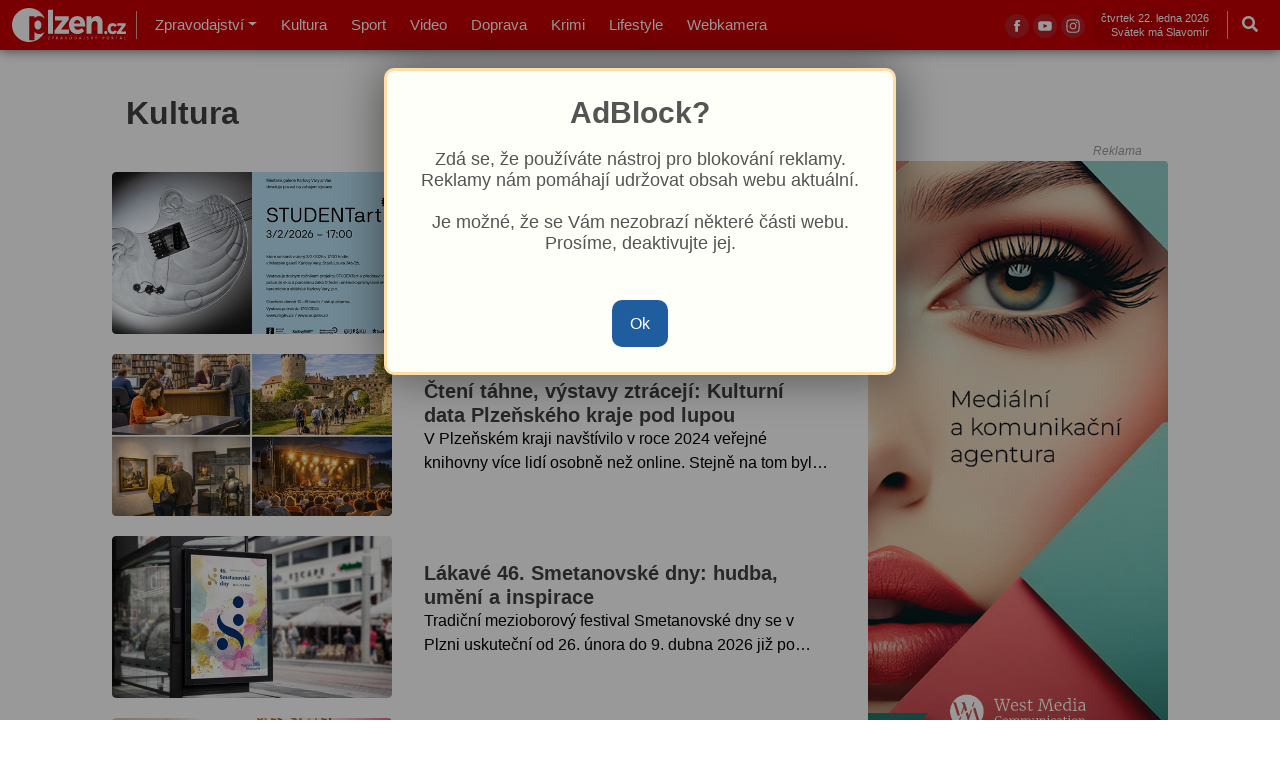

--- FILE ---
content_type: text/html; charset=utf-8
request_url: https://www.plzen.cz/kultura?format=feed
body_size: 22517
content:
<!DOCTYPE html>
<html prefix="og: http://ogp.me/ns#">
<head>

	<!-- Google tag (gtag.js) -->
	<script async src="https://www.googletagmanager.com/gtag/js?id=G-8XGQPP27HQ"></script>
	<script>
		window.dataLayer = window.dataLayer || [];
		function gtag(){dataLayer.push(arguments);}
		gtag('js', new Date());

		gtag('config', 'G-8XGQPP27HQ');
	</script>

	<script>
		if (localStorage.getItem('darkmode') === '1') {
			document.documentElement.classList.add('darkmode');
		}
	</script>

	<meta http-equiv="Content-Type" content="text/html; charset=UTF-8" />
	<meta http-equiv="content-language" content="cs" />

	<meta name="keywords" content="plzen, plze&#x148;, zpr&#xE1;vy, aktuality, novinky, ud&#xE1;losti, kultura, sport, region, informace, m&#x11B;sto plze&#x148;, plzensk&#xFD; kraj, d&#x11B;n&#xED;" />

	<meta name="description" content="Aktu&#xE1;ln&#xED; zpr&#xE1;vy a novinky z Plzn&#x11B; a okol&#xED;. Sleduj ud&#xE1;losti, kulturu, sport i d&#x11B;n&#xED; ve m&#x11B;st&#x11B; na jednom m&#xED;st&#x11B; na Plzen.cz" />

	<meta name="robots" content="index, follow" />
	<meta name="googlebot-news" content="index, follow" />

	<meta charset="utf-8" />
	<meta http-equiv="X-UA-Compatible" content="IE=edge" />
	<meta name="viewport" content="width=device-width, initial-scale=1.0" />
	<meta property="og:site_name" content="plzen.cz" />
	<meta property="og:locale" content="cs_cz" />

	<meta name="theme-color" content="#c70005" />
	<meta name="msapplication-navbutton-color" content="#c70005" />
	<meta name="mobile-web-app-capable" content="yes" />
	<meta name="apple-mobile-web-app-status-bar-style" content="black-translucent" />

	<link rel="icon" type="image/x-icon" href="/favicon.ico">

	<title>Kultura | Plze&#x148;.cz</title>
	

	<link rel="stylesheet" href="https://fonts.googleapis.com/css?family=Google+Sans:100,300,400,500,700,900,100i,300i,400i,500i,700i,900i&amp;subset=latin-ext">

	<script type='text/javascript' src='https://platform-api.sharethis.com/js/sharethis.js#property=63fc60b1b0cf820012575ac1&product=sop' async='async'></script>

	<link href="/css/app.min.css?=sth68g2xz" rel="stylesheet">
	<link href="/css/fancybox.css" rel="stylesheet">
	<link href="https://vjs.zencdn.net/8.0.4/video-js.css" rel="stylesheet" />
	<link rel="stylesheet" href="https://cdn.jsdelivr.net/npm/sweetalert2@11.7.3/dist/sweetalert2.min.css">
	<link href="/css/CookieConsent.css?=v2" rel="stylesheet">

	<link href="/css/plzen.min.css?=dgfsfv561ss" rel="stylesheet">

	<script src="/js/jquery.min.js"></script>

	<script src="https://ssp.seznam.cz/static/js/ssp.js"></script>

</head>

<body>
	<div class="d-flex justify-content-center branding desktop-only">
	<div class="brand-w2k">
	</div>
</div>

	
<header class="header-area">

	<div class="header-navbar-bottom pt-2 pt-lg-0">

		<div class="themeix-menu-selector px12">
			
			<nav class="navbar navbar-expand-lg">
				<div class="collapse navbar-collapse" id="main_nav" style="display: block;">

					<a href="/">
						<img class="nav-brand-logo" src="/images/plzencz-wlogo-w.svg">
						<img class="nav-brand-logo-mobile" src="/images/plzencz-logo.svg">
					</a>
					<img class="desktop-only my-auto nav-tube" src="/images/tube.svg">

					<div class="desktop-nav">
						
						<ul class="navbar-nav me-auto">
							<li class="nav-item hl noselect dropdown">
								<a class="nav-link dropdown-toggle hand" href="Zpravodajstvi">Zpravodajství</a>
								<div class="dropped-nav">
									<div class="region-select">
										<a class="dropdown-item" href="Aktualne" alt="Aktuálně">Aktuálně</a>
										<a class="dropdown-item" href="z-Plzne" alt="Z Plzně">Z Plzně</a>
										<a class="dropdown-item" href="politika" alt="Politika">Politika</a>
										<a class="dropdown-item" href="z-kraje" alt="Z kraje">Z kraje</a>
										<a class="dropdown-item" href="z-regionu" alt="Z regionů">Z regionů</a>
									</div>
								</div>
							</li>
							<li class="nav-item">
								<a class="nav-link nav-link-static" href="kultura" alt="Kultura"> Kultura</a>
							</li>
							<li class="nav-item">
								<a class="nav-link nav-link-static" href="sport" alt="Sport"> Sport</a>
							</li>
							<li class="nav-item">
								<a class="nav-link nav-link-static" href="video" alt="Video"> Video</a>
							</li>
							<li class="nav-item">
								<a class="nav-link nav-link-static" href="doprava" alt="Doprava"> Doprava</a>
							</li>
							<li class="nav-item">
								<a class="nav-link nav-link-static" href="krimi" alt="Krimi"> Krimi</a>
							</li>
							<li class="nav-item">
								<a class="nav-link nav-link-static" href="lifestyle" alt="Lifestyle"> Lifestyle</a>
							</li>
							<li class="nav-item">
								<a class="nav-link nav-link-static" href="Webkamera" alt="Webkamera">Webkamera</a>
							</li>
						</ul>
					</div>
				</div>
				<div class="social">
					<a href="https://www.facebook.com/tvzak" target="_blank"><img src="/images/facebook-ico.svg" /></a>
					<a href="https://www.youtube.com/televizezak" target="_blank"><img src="/images/youtube-ico.svg" /></a>
					<a href="https://www.instagram.com/zak_televize/" target="_blank"><img src="/images/instagram-ico.svg" /></a>
				</div>
				<div class="my-auto desktop-bio noselect white desktop-only">
					
					<span>
						&#x10D;tvrtek 22. ledna 2026
                            <br />Svátek má Slavom&#xED;r
					</span>
				</div>
				<img class="desktop-only my-auto nav-tube" src="/images/tube.svg" />
				<div class="search-modal" data-bs-toggle="modal" data-bs-target="#search-modal">
					<a class="nav-link" id="search-icon-trigger">
						<i class="fas fa-search search-icon-visible"></i>
						<div class="search-icon-spinner" style="display: none;">
							<div class="spinner-mini"></div>
						</div>
					</a>
				</div>
				<div class="mobile-nav">
					<label for="mobile-nav" class="hand"><i class="nav-link fa fa-bars"></i></label>
					<input type="checkbox" id="mobile-nav" class="visually-hidden">
					<div class="dropped-mobile-nav">

						<div class="dn-bio">
							<p>Je <b>&#x10D;tvrtek 22. ledna 2026</b> <i>(týden&nbsp;4.,&nbsp;sud&#xFD;)</i></p>
                                <p>Svátek má <b>Slavom&#xED;r</b></p>
						</div>

						<div class="dn-categories">
							<div class="d-flex">
								<div class="d-flex flex-nowrap w-100">
									<a href="zpravodajstvi">Zpravodajství</a>
									<a href="aktualne" alt="Aktuálně">Aktuálně</a>
									<div class="w-100"><a class="dropdown-item right" href="/"><span class="fa fa-home" alt="Úvod"></span></a></div>
								</div>
							</div>
							<div class="d-flex">
								<div class="d-flex flex-nowrap">
									<a href="z-plzne" alt="Z Plzně">Z Plzně</a>
									<a href="z-kraje" alt="Z kraje">Z kraje</a>
									<a href="z-regionu" alt="Z regionů">Z regionů</a>

								</div>
							</div>
							<div class="d-flex">
								<div class="d-flex flex-nowrap">
									<a href="politika" alt="Politika">Politika</a>
									<a href="Kultura" alt="Kultura">Kultura</a>
									<a href="Sport" alt="Sport">Sport</a>
								</div>
							</div>
							<div class="d-flex">
								<div class="d-flex flex-nowrap">
									<a href="video" alt="Video">Video</a>
									<a href="Doprava" alt="Doprava">Doprava</a>
									<a href="lifestyle" alt="Krimi">Krimi</a>
								</div>
							</div>
							<div class="d-flex">
								<div class="d-flex flex-nowrap">

									<a href="lifestyle" alt="Lifestyle">Lifestyle</a>
									<a href="Webkamera" alt="Webkamera">Webkamera</a>
								</div>
							</div>
							<div class="d-flex">
								<div class="d-flex flex-nowrap">
									
									
								</div>
							</div>
						</div>

						<div class="forecast-wideget-dn">
								<div class="d-flex no-wrap text-center forecast">
										<div class="forecast-day">
											<img src="/images/weather/4.png" width="38" height="38" alt="Zata&#x17E;eno, odpoledne a ve&#x10D;er polojasno. Teploty -9/-6 &#xB0;C." title="Zata&#x17E;eno, odpoledne a ve&#x10D;er polojasno. Teploty -9/-6 &#xB0;C." /><br />
											<small>-9&#xB0;C / -6&#xB0;C</small><br />
											Dnes
										</div>
										<div class="forecast-day">
											<img src="/images/weather/6.png" width="38" height="38" alt="Mlha, ve&#x10D;er zata&#x17E;eno. Teploty -9/-5 &#xB0;C." title="Mlha, ve&#x10D;er zata&#x17E;eno. Teploty -9/-5 &#xB0;C." /><br />
											<small>-9&#xB0;C / -6&#xB0;C</small><br />
											Z&#xED;tra
										</div>
										<div class="forecast-day">
											<img src="/images/weather/7.png" width="38" height="38" alt="Zata&#x17E;eno, ve&#x10D;er m&#xE9;n&#x11B; obla&#x10D;nosti. Teploty -5/-2 &#xB0;C." title="Zata&#x17E;eno, ve&#x10D;er m&#xE9;n&#x11B; obla&#x10D;nosti. Teploty -5/-2 &#xB0;C." /><br />
											<small>-5&#xB0;C / -2&#xB0;C</small><br />
											Sobota
										</div>
								</div>
								<div class="small forecast-today-text">
									<p>Zata&#x17E;eno, odpoledne a ve&#x10D;er polojasno. Teploty -9/-6 &#xB0;C.</p>
								</div>
								<div class="meteocentrum text-muted">
									<a href="https://www.meteocentrum.cz/" title="Data počasí poskytuje Meteocentrum" target="_blank" class="small text-secondary">Počasí: meteocentrum.cz</a>
								</div>
						</div>

						<switch class="d-flex flex-nowrap mobile-only">
							<div class="day small"><span>Světlý motiv</span></div>
							<div class="night small"><span>Tmavý motiv</span></div>
							<div><button id="darkToggle" class="darkmode" title="darkmode switch"></button></div>
						</switch>
						
					</div>
				</div>
			</nav>
			
			<div class="modal fade" id="search-modal" data-bs-backdrop="static">
				<button type="button" class="btn-close" data-bs-dismiss="modal"></button>
				<div class="modal-dialog">
					<div class="modal-content">
						<div class="modal-body">
							<form class="forms" id="gh-search-input" method="get" target="_top">
								<div class="input-group">
									<span class="input-group-text" id="search-icon-group">
										<i class="fas fa-search search-form-icon"></i>
										<div class="search-form-spinner" style="display: none;">
											<div class="spinner-mini-form"></div>
										</div>
									</span>
									<input type="search" class="search-input form-control" placeholder="Vyhledat.." id="search-input" name="q">
								</div>
							</form>
							
							<div id="results-container"></div>
						</div>
					</div>
				</div>
			</div>
		</div>
	</div>

</header>

 

	<div class="container no-branded body-movein">

		

<div class="blog-area-static pt-2">
	<div class="container">

		<div class="my-1 pl-14">
			<h1>Kultura</h1>
		</div>
			<div class="row">
				<div class="col-md-7 col-lg-8 pt-2 pl-12">
						<article data-aos="fade-up" class="blog-style2 card mb-2 aos-init aos-animate xdf6g51 d-flex flex-nowrap">
							<div class="feature-image">
								<div class="image-frame image-hover-style-1">
									<a href="mestska_galerie_karlovy_vary_zve_na_dalsi_rocnik_vystavy_studentart_ii" target=""> <img class=" ls-is-cached lazyloaded" src="/upload/News/10511860b4/Online_pozvanka_STUDENTart_2.jpg.medium.jpg" alt="M&#x11B;stsk&#xE1; galerie Karlovy Vary zve na dal&#x161;&#xED; ro&#x10D;n&#xED;k v&#xFD;stavy StudentART II"></a>
								</div>
							</div>
							<div data-aos="fade-in" class="d546s my-auto card-body d-md-flex align-items-center aos-init aos-animate">
								<div class="card-flex-content w-100">
									<h6>
										<a href="mestska_galerie_karlovy_vary_zve_na_dalsi_rocnik_vystavy_studentart_ii" target="">M&#x11B;stsk&#xE1; galerie Karlovy Vary zve na dal&#x161;&#xED; ro&#x10D;n&#xED;k v&#xFD;stavy StudentART II</a>
									</h6>
									<div class="desktop-only">
										<p>Městská galerie Karlovy Vary zve veřejnost na další ročník výstavy studentských prací StudentART II, která představí tvorbu studentů Střední uměleckoprůmyslové školy keramické a sklářské Karlovy Vary. Výstava nabídne pohled na současnou studentskou tvorbu v oblasti keramiky, skla a porcelánu a představí mladé talenty, kteří se připravují na svou budoucí profesní dráhu ve výtvarných a řemeslných oborech.</p>
									</div>
								</div>
							</div>
						</article>
						<article data-aos="fade-up" class="blog-style2 card mb-2 aos-init aos-animate xdf6g51 d-flex flex-nowrap">
							<div class="feature-image">
								<div class="image-frame image-hover-style-1">
									<a href="cteni_tahne_vystavy_ztraceji_kulturni_data_plzenskeho_kraje_pod_lupou_" target=""> <img class=" ls-is-cached lazyloaded" src="/upload/News/b047bc8ed3/ChatGPT_Image_19._1._2026_16_12_43.png.medium.jpg" alt="&#x10C;ten&#xED; t&#xE1;hne, v&#xFD;stavy ztr&#xE1;cej&#xED;: Kulturn&#xED; data Plze&#x148;sk&#xE9;ho kraje pod lupou "></a>
								</div>
							</div>
							<div data-aos="fade-in" class="d546s my-auto card-body d-md-flex align-items-center aos-init aos-animate">
								<div class="card-flex-content w-100">
									<h6>
										<a href="cteni_tahne_vystavy_ztraceji_kulturni_data_plzenskeho_kraje_pod_lupou_" target="">&#x10C;ten&#xED; t&#xE1;hne, v&#xFD;stavy ztr&#xE1;cej&#xED;: Kulturn&#xED; data Plze&#x148;sk&#xE9;ho kraje pod lupou </a>
									</h6>
									<div class="desktop-only">
										<p>V Plzeňském kraji navštívilo v roce 2024 veřejné knihovny více lidí osobně než online. Stejně na tom byly další dva kraje v Čechách. Počet registrovaných čtenářů knihoven v Plzeňském kraji za tři roky mírně vzrostl. Na expozice a výstavy se naopak přišlo podívat méně lidí, přestože jejich počet meziročně vrostl. Počet hostů památek s kulturním využitím se pak meziročně zvýšil.</p>
									</div>
								</div>
							</div>
						</article>
						<article data-aos="fade-up" class="blog-style2 card mb-2 aos-init aos-animate xdf6g51 d-flex flex-nowrap">
							<div class="feature-image">
								<div class="image-frame image-hover-style-1">
									<a href="lakave_46_smetanovske_dny_hudba_umeni_a_inspirace" target=""> <img class=" ls-is-cached lazyloaded" src="/upload/News/693cd7ec4d/photo-pg-1483-958-663-.png.medium.jpg" alt="L&#xE1;kav&#xE9; 46. Smetanovsk&#xE9; dny: hudba, um&#x11B;n&#xED; a inspirace"></a>
								</div>
							</div>
							<div data-aos="fade-in" class="d546s my-auto card-body d-md-flex align-items-center aos-init aos-animate">
								<div class="card-flex-content w-100">
									<h6>
										<a href="lakave_46_smetanovske_dny_hudba_umeni_a_inspirace" target="">L&#xE1;kav&#xE9; 46. Smetanovsk&#xE9; dny: hudba, um&#x11B;n&#xED; a inspirace</a>
									</h6>
									<div class="desktop-only">
										<p>Tradiční mezioborový festival Smetanovské dny se v Plzni uskuteční od 26. února do 9. dubna 2026 již po šestačtyřicáté. Pořadatelem festivalu je Plzeňská filharmonie, která ve spolupráci se svými partnery připravila pestrý program propojující hudbu, výtvarné umění, divadlo, literaturu i odbornou reflexi. Návštěvníky čekají koncerty, operní představení, výstavy, tradiční masopust i mezioborové sympozium.</p>
									</div>
								</div>
							</div>
						</article>
						<article data-aos="fade-up" class="blog-style2 card mb-2 aos-init aos-animate xdf6g51 d-flex flex-nowrap">
							<div class="feature-image">
								<div class="image-frame image-hover-style-1">
									<a href="tricet_let_s_regionem_ples_zak_tv_hlasi_temer_vyprodano" target=""> <img class=" ls-is-cached lazyloaded" src="/upload/News/6a3c9a5a86/ZAK_TV_ples_30let_A5_sir-1.png.medium.jpg" alt="T&#x159;icet let s regionem: Ples ZAK TV hl&#xE1;s&#xED; t&#xE9;m&#x11B;&#x159; vyprod&#xE1;no"></a>
								</div>
							</div>
							<div data-aos="fade-in" class="d546s my-auto card-body d-md-flex align-items-center aos-init aos-animate">
								<div class="card-flex-content w-100">
									<h6>
										<a href="tricet_let_s_regionem_ples_zak_tv_hlasi_temer_vyprodano" target="">T&#x159;icet let s regionem: Ples ZAK TV hl&#xE1;s&#xED; t&#xE9;m&#x11B;&#x159; vyprod&#xE1;no</a>
									</h6>
									<div class="desktop-only">
										<p>Třicet let je ZAK TV s regionem – a právě to teď slaví výjimečným plesem, o který je mimořádný zájem. Kapacita sálu se rychle plní a zbývají už jen poslední desítky vstupenek. Těšit se můžete na hudbu, tanec, eleganci i program, který vás zaručeně bude bavit od začátku do konce.</p>
									</div>
								</div>
							</div>
						</article>
						<article data-aos="fade-up" class="blog-style2 card mb-2 aos-init aos-animate xdf6g51 d-flex flex-nowrap">
							<div class="feature-image">
								<div class="image-frame image-hover-style-1">
									<a href="do_plzne_se_vraci_magicky_pribeh_o_case_muzikal_kouzelne_hodinky_doktora_kronera_ma_obnovenou_premieru" target=""> <img class=" ls-is-cached lazyloaded" src="/upload/News/1696e06455/04_kouzelne_hodinky_doktora_kronera_2025_foto_irena_sterbova-6478_web.jpg.medium.jpg" alt="Do Plzn&#x11B; se vrac&#xED; magick&#xFD; p&#x159;&#xED;b&#x11B;h o &#x10D;ase: Muzik&#xE1;l Kouzeln&#xE9; hodinky doktora Kronera m&#xE1; obnovenou premi&#xE9;ru"></a>
								</div>
							</div>
							<div data-aos="fade-in" class="d546s my-auto card-body d-md-flex align-items-center aos-init aos-animate">
								<div class="card-flex-content w-100">
									<h6>
										<a href="do_plzne_se_vraci_magicky_pribeh_o_case_muzikal_kouzelne_hodinky_doktora_kronera_ma_obnovenou_premieru" target="">Do Plzn&#x11B; se vrac&#xED; magick&#xFD; p&#x159;&#xED;b&#x11B;h o &#x10D;ase: Muzik&#xE1;l Kouzeln&#xE9; hodinky doktora Kronera m&#xE1; obnovenou premi&#xE9;ru</a>
									</h6>
									<div class="desktop-only">
										<p>Plzeňská Malá scéna Divadla J. K. Tyla se v sobotu 10. ledna 2026 stane dějištěm tajuplného návratu. Po čtyřech letech se na repertoár vrací muzikál Kouzelné hodinky doktora Kronera, vítězné dílo prvního ročníku projektu INTRO. Inscenace v režii Viléma Dubničky slibuje divákům unikátní zážitek v podobě arénového uspořádání, které je vtáhne přímo do středu hodinového stroje.</p>
									</div>
								</div>
							</div>
						</article>
						<article data-aos="fade-up" class="blog-style2 card mb-2 aos-init aos-animate xdf6g51 d-flex flex-nowrap">
							<div class="feature-image">
								<div class="image-frame image-hover-style-1">
									<a href="kdo_obohatil_kulturni_tvar_plzne_verejnost_muze_nominovat_sve_favority" target=""> <img class=" ls-is-cached lazyloaded" src="/upload/News/444743a80a/photo-pg-19160565-800--.jpg.medium.jpg" alt="Kdo obohatil kulturn&#xED; tv&#xE1;&#x159; Plzn&#x11B;? Ve&#x159;ejnost m&#x16F;&#x17E;e nominovat sv&#xE9; favority"></a>
								</div>
							</div>
							<div data-aos="fade-in" class="d546s my-auto card-body d-md-flex align-items-center aos-init aos-animate">
								<div class="card-flex-content w-100">
									<h6>
										<a href="kdo_obohatil_kulturni_tvar_plzne_verejnost_muze_nominovat_sve_favority" target="">Kdo obohatil kulturn&#xED; tv&#xE1;&#x159; Plzn&#x11B;? Ve&#x159;ejnost m&#x16F;&#x17E;e nominovat sv&#xE9; favority</a>
									</h6>
									<div class="desktop-only">
										<p>Město Plzeň opět hledá osobnosti, instituce i projekty, které výrazně obohatily místní kulturní a umělecký život. Umělecká cena města Plzně, udělovaná od roku 2012, je prestižním oceněním za mimořádné počiny v oblasti kultury. Veřejnost nyní může zasílat své nominace za rok 2025, a to až do 1. února.</p>
									</div>
								</div>
							</div>
						</article>
						<article data-aos="fade-up" class="blog-style2 card mb-2 aos-init aos-animate xdf6g51 d-flex flex-nowrap">
							<div class="feature-image">
								<div class="image-frame image-hover-style-1">
									<a href="hudebni_ceny_zebrik_meni_format_poradatele_vyhlasi_viteze_postupne_na_nekolika_mistech" target=""> <img class=" ls-is-cached lazyloaded" src="/upload/News/530d512a07/z33_vyber3.jpg.medium.jpg" alt="Hudebn&#xED; ceny &#x17D;eb&#x159;&#xED;k m&#x11B;n&#xED; form&#xE1;t: Po&#x159;adatel&#xE9; vyhl&#xE1;s&#xED; v&#xED;t&#x11B;ze postupn&#x11B; na n&#x11B;kolika m&#xED;stech"></a>
								</div>
							</div>
							<div data-aos="fade-in" class="d546s my-auto card-body d-md-flex align-items-center aos-init aos-animate">
								<div class="card-flex-content w-100">
									<h6>
										<a href="hudebni_ceny_zebrik_meni_format_poradatele_vyhlasi_viteze_postupne_na_nekolika_mistech" target="">Hudebn&#xED; ceny &#x17D;eb&#x159;&#xED;k m&#x11B;n&#xED; form&#xE1;t: Po&#x159;adatel&#xE9; vyhl&#xE1;s&#xED; v&#xED;t&#x11B;ze postupn&#x11B; na n&#x11B;kolika m&#xED;stech</a>
									</h6>
									<div class="desktop-only">
										<p>Hudební ceny Žebřík letos mění podobu. Vítěze 34. ročníku pořadatelé nevyhlásí na jednom galavečeru, ale postupně na několika místech, především v Plzeňském kraji. Nový koncept má propojit hudbu s historií, architekturou i turismem.</p>
									</div>
								</div>
							</div>
						</article>
						<article data-aos="fade-up" class="blog-style2 card mb-2 aos-init aos-animate xdf6g51 d-flex flex-nowrap">
							<div class="feature-image">
								<div class="image-frame image-hover-style-1">
									<a href="zebrik_cislo_34_odstartoval_vyhlaseni_ankety_probehne_formou_road_movie" target=""> <img class=" ls-is-cached lazyloaded" src="/upload/News/2cf652844f/Zebrik_33_Monkey_Business_Jarda_Hudec_by_Valeria_Semenova_small_1.jpg.medium.jpg" alt="&#x17D;eb&#x159;&#xED;k &#x10D;&#xED;slo 34 odstartoval. Vyhl&#xE1;&#x161;en&#xED; ankety prob&#x11B;hne formou &#x201E;road movie&#x201C;"></a>
								</div>
							</div>
							<div data-aos="fade-in" class="d546s my-auto card-body d-md-flex align-items-center aos-init aos-animate">
								<div class="card-flex-content w-100">
									<h6>
										<a href="zebrik_cislo_34_odstartoval_vyhlaseni_ankety_probehne_formou_road_movie" target="">&#x17D;eb&#x159;&#xED;k &#x10D;&#xED;slo 34 odstartoval. Vyhl&#xE1;&#x161;en&#xED; ankety prob&#x11B;hne formou &#x201E;road movie&#x201C;</a>
									</h6>
									<div class="desktop-only">
										<p>Hudební ceny Žebřík vstupují v tomto roce už do 34. roku nepřetržité existence. Jejich bohatá historie byla loni připomenuta retrospektivní výstavou „33 let na Žebříku“, kterou během navštívily tisíce fanoušků, a další ji zhlédli v online podobě.</p>
									</div>
								</div>
							</div>
						</article>
						<article data-aos="fade-up" class="blog-style2 card mb-2 aos-init aos-animate xdf6g51 d-flex flex-nowrap">
							<div class="feature-image">
								<div class="image-frame image-hover-style-1">
									<a href="soutez_pamatka_roku_je_" target=""> <img class=" ls-is-cached lazyloaded" src="/upload/News/3619d0be3a/140.jpg.medium.jpg" alt="Sout&#x11B;&#x17E; Pam&#xE1;tka Plze&#x148;sk&#xE9;ho kraje v pln&#xE9;m proudu. Hlasujte i vy pro sv&#xE9;ho favorita"></a>
								</div>
							</div>
							<div data-aos="fade-in" class="d546s my-auto card-body d-md-flex align-items-center aos-init aos-animate">
								<div class="card-flex-content w-100">
									<h6>
										<a href="soutez_pamatka_roku_je_" target="">Sout&#x11B;&#x17E; Pam&#xE1;tka Plze&#x148;sk&#xE9;ho kraje v pln&#xE9;m proudu. Hlasujte i vy pro sv&#xE9;ho favorita</a>
									</h6>
									<div class="desktop-only">
										<p>Plzeňský kraj vyhlásil pro rok 2025 další ročník soutěže Památka Plzeňského kraje, která oceňuje nejzdařilejší obnovy nemovitých kulturních památek. Do hlasování se může zapojit také veřejnost, a to v období od 1. prosince 2025 do 30. dubna 2026.</p>
									</div>
								</div>
							</div>
						</article>
						<article data-aos="fade-up" class="blog-style2 card mb-2 aos-init aos-animate xdf6g51 d-flex flex-nowrap">
							<div class="feature-image">
								<div class="image-frame image-hover-style-1">
									<a href="lucie_zakonci_narozeninove_turne_40_let_velkym_finale_v_plzni" target=""> <img class=" ls-is-cached lazyloaded" src="/upload/News/5e43e5dced/Lucie_foto_Jan_Nozicka.jpg.medium.jpg" alt="Lucie zakon&#x10D;&#xED; narozeninov&#xE9; turn&#xE9; 40 let velk&#xFD;m fin&#xE1;le v Plzni"></a>
								</div>
							</div>
							<div data-aos="fade-in" class="d546s my-auto card-body d-md-flex align-items-center aos-init aos-animate">
								<div class="card-flex-content w-100">
									<h6>
										<a href="lucie_zakonci_narozeninove_turne_40_let_velkym_finale_v_plzni" target="">Lucie zakon&#x10D;&#xED; narozeninov&#xE9; turn&#xE9; 40 let velk&#xFD;m fin&#xE1;le v Plzni</a>
									</h6>
									<div class="desktop-only">
										<p>Kapela Lucie se chystá na poslední koncert svého mimořádně úspěšného narozeninového turné Lucie 40 let. Finále celé koncertní série proběhne 19. prosince v plzeňské LOGSPEED CZ Aréně a symbolicky uzavře jeden z největších hudebních projektů letošního roku.</p>
									</div>
								</div>
							</div>
						</article>
						<article data-aos="fade-up" class="blog-style2 card mb-2 aos-init aos-animate xdf6g51 d-flex flex-nowrap">
							<div class="feature-image">
								<div class="image-frame image-hover-style-1">
									<a href="bazen_v_rokycanech_se_promeni_v_atelier_chysta_se_mistrovstvi_ve_fotografovani_pod_vodou" target=""> <img class=" ls-is-cached lazyloaded" src="/upload/News/e8fe60bf29/Image.jfif.medium.jpg" alt="Baz&#xE9;n v Rokycanech se prom&#x11B;n&#xED; v ateli&#xE9;r: Chyst&#xE1; se mistrovstv&#xED; ve fotografov&#xE1;n&#xED; pod vodou"></a>
								</div>
							</div>
							<div data-aos="fade-in" class="d546s my-auto card-body d-md-flex align-items-center aos-init aos-animate">
								<div class="card-flex-content w-100">
									<h6>
										<a href="bazen_v_rokycanech_se_promeni_v_atelier_chysta_se_mistrovstvi_ve_fotografovani_pod_vodou" target="">Baz&#xE9;n v Rokycanech se prom&#x11B;n&#xED; v ateli&#xE9;r: Chyst&#xE1; se mistrovstv&#xED; ve fotografov&#xE1;n&#xED; pod vodou</a>
									</h6>
									<div class="desktop-only">
										<p>Rokycanský plavecký areál bude opět hostit Mistrovství České republiky ve fotografování pod vodou. Letos už po dvaadvacáté. Akci pořádá Svaz potápěčů České republiky pod záštitou města Rokycany a uskuteční se 17. ledna 2026.</p>
									</div>
								</div>
							</div>
						</article>
						<article data-aos="fade-up" class="blog-style2 card mb-2 aos-init aos-animate xdf6g51 d-flex flex-nowrap">
							<div class="feature-image">
								<div class="image-frame image-hover-style-1">
									<a href="plzenskou_cinohru_povede_od_noveho_roku_reziser_stepan_pacl" target=""> <img class=" ls-is-cached lazyloaded" src="/upload/News/19e6852e48/pacl_stepan_djkt_2025_foto_irena_sterbova.jpg.medium.jpg" alt="Plze&#x148;skou &#x10D;inohru povede od nov&#xE9;ho roku re&#x17E;is&#xE9;r &#x160;t&#x11B;p&#xE1;n P&#xE1;cl"></a>
								</div>
							</div>
							<div data-aos="fade-in" class="d546s my-auto card-body d-md-flex align-items-center aos-init aos-animate">
								<div class="card-flex-content w-100">
									<h6>
										<a href="plzenskou_cinohru_povede_od_noveho_roku_reziser_stepan_pacl" target="">Plze&#x148;skou &#x10D;inohru povede od nov&#xE9;ho roku re&#x17E;is&#xE9;r &#x160;t&#x11B;p&#xE1;n P&#xE1;cl</a>
									</h6>
									<div class="desktop-only">
										<p>Soubor činohry Divadla J. K. Tyla čeká od ledna změna ve vedení. Po šesti a půl letech odchází z pozice šéfky souboru Apolena Veldová, na její místo nastoupí Štěpán Pácl – někdejší kmenový režisér činohry Národního divadla v Praze a v Brně, jenž stojí za řadou úspěšných inscenací. </p>
									</div>
								</div>
							</div>
						</article>
						<article data-aos="fade-up" class="blog-style2 card mb-2 aos-init aos-animate xdf6g51 d-flex flex-nowrap">
							<div class="feature-image">
								<div class="image-frame image-hover-style-1">
									<a href="plzenske_divadlo_vydalo_cd_muzikalu_dracula_sveho_nyni_nejzadanejsiho_titulu" target=""> <img class=" ls-is-cached lazyloaded" src="/upload/News/1ff7f5f401/01_DJKT_2025_krext_CD_Dracula_DSC_6375.JPG.medium.jpg" alt="Plze&#x148;sk&#xE9; divadlo vydalo CD muzik&#xE1;lu Dracula, sv&#xE9;ho nyn&#xED; nej&#x17E;&#xE1;dan&#x11B;j&#x161;&#xED;ho titulu"></a>
								</div>
							</div>
							<div data-aos="fade-in" class="d546s my-auto card-body d-md-flex align-items-center aos-init aos-animate">
								<div class="card-flex-content w-100">
									<h6>
										<a href="plzenske_divadlo_vydalo_cd_muzikalu_dracula_sveho_nyni_nejzadanejsiho_titulu" target="">Plze&#x148;sk&#xE9; divadlo vydalo CD muzik&#xE1;lu Dracula, sv&#xE9;ho nyn&#xED; nej&#x17E;&#xE1;dan&#x11B;j&#x161;&#xED;ho titulu</a>
									</h6>
									<div class="desktop-only">
										<p>Kompaktní disk s nahrávkami původního českého muzikálu Dracula vydalo plzeňské Divadlo J. K. Tyla. Dílo autorů Karla Svobody, Zdeňka Borovce a Richarda Hese, které mělo premiéru v Praze v říjnu 1995, uvedlo Tylovo divadlo loni jako první mimopražský soubor a momentálně je to nejúspěšnější titul muzikálového souboru.</p>
									</div>
								</div>
							</div>
						</article>
						<article data-aos="fade-up" class="blog-style2 card mb-2 aos-init aos-animate xdf6g51 d-flex flex-nowrap">
							<div class="feature-image">
								<div class="image-frame image-hover-style-1">
									<a href="jaroslav_matejka_a_martin_stransky_putuji_svetem_jako_kunderuv_jakub_a_jeho_pan" target=""> <img class=" ls-is-cached lazyloaded" src="/upload/News/3cf3d98599/01_jakub_a_jeho_pan_2025_foto_irena_sterbova-3937.jpg.medium.jpg" alt="Tylovo divadlo chyst&#xE1; dal&#x161;&#xED; premi&#xE9;ru. Jaroslav Mat&#x11B;jka a Martin Str&#xE1;nsk&#xFD; putuj&#xED; sv&#x11B;tem jako Kunder&#x16F;v Jakub a jeho p&#xE1;n"></a>
								</div>
							</div>
							<div data-aos="fade-in" class="d546s my-auto card-body d-md-flex align-items-center aos-init aos-animate">
								<div class="card-flex-content w-100">
									<h6>
										<a href="jaroslav_matejka_a_martin_stransky_putuji_svetem_jako_kunderuv_jakub_a_jeho_pan" target="">Tylovo divadlo chyst&#xE1; dal&#x161;&#xED; premi&#xE9;ru. Jaroslav Mat&#x11B;jka a Martin Str&#xE1;nsk&#xFD; putuj&#xED; sv&#x11B;tem jako Kunder&#x16F;v Jakub a jeho p&#xE1;n</a>
									</h6>
									<div class="desktop-only">
										<p>Divadlo J. K. Tyla uvede 13. prosince ve Velkém divadle premiéru skeptické komedie Jakub a jeho pán. Milan Kundera se v ní inspiroval Diderotovým Jakubem Fatalistou a svůj text označuje za „poctu Denisu Diderotovi“. Hravé putování sluhy Jakuba a jeho pána, kteří si cestu krátí vyprávěním milostných, veselých i dojemných historek, režíruje Adam Doležal. V hlavních rolích se představí Jaroslav Matějka a Martin Stránský. </p>
									</div>
								</div>
							</div>
						</article>
						<article data-aos="fade-up" class="blog-style2 card mb-2 aos-init aos-animate xdf6g51 d-flex flex-nowrap">
							<div class="feature-image">
								<div class="image-frame image-hover-style-1">
									<a href="plasy_chystaji_vanocni_strom_knezny_pauliny_metternichove_i_slavnostni_prijezd_rodiny" target=""> <img class=" ls-is-cached lazyloaded" src="/upload/News/d5527f9670/2448909041eb1b59b4b28c16cb918292_M.jpg.medium.jpg" alt="Plasy chystaj&#xED; V&#xE1;no&#x10D;n&#xED; strom kn&#x11B;&#x17E;ny Pauliny Metternichov&#xE9; i slavnostn&#xED; p&#x159;&#xED;jezd rodiny"></a>
								</div>
							</div>
							<div data-aos="fade-in" class="d546s my-auto card-body d-md-flex align-items-center aos-init aos-animate">
								<div class="card-flex-content w-100">
									<h6>
										<a href="plasy_chystaji_vanocni_strom_knezny_pauliny_metternichove_i_slavnostni_prijezd_rodiny" target="">Plasy chystaj&#xED; V&#xE1;no&#x10D;n&#xED; strom kn&#x11B;&#x17E;ny Pauliny Metternichov&#xE9; i slavnostn&#xED; p&#x159;&#xED;jezd rodiny</a>
									</h6>
									<div class="desktop-only">
										<p>V Plasích se chystá bohatý adventní program spojený s tradicí Vánočního stromu kněžny Pauliny Metternichové. Návštěvníci si mohou 12. prosince užít řadu vánočních aktivit v různých částech města. Akce proběhne v sobotu od 10 do 18 hodin v prostorách Centra stavitelského dědictví NTM Plasy, Městské knihovny Plasy, na zámku a na náměstíčku u kašny. Do programu se zapojí také kavárna Kafe&Klášter Plasy.</p>
									</div>
								</div>
							</div>
						</article>
						<article data-aos="fade-up" class="blog-style2 card mb-2 aos-init aos-animate xdf6g51 d-flex flex-nowrap">
							<div class="feature-image">
								<div class="image-frame image-hover-style-1">
									<a href="vanocni_trhy_na_hrade_loket_nabidnou_pohadky_remesla_i_vuni_svaraku" target=""> <img class=" ls-is-cached lazyloaded" src="/upload/News/3d5696c8fc/WEB-NAHLEDOVKA-3--310183.jpg.medium.jpg" alt="V&#xE1;no&#x10D;n&#xED; trhy na hrad&#x11B; Loket nab&#xED;dnou poh&#xE1;dky, &#x159;emesla i v&#x16F;ni sva&#x159;&#xE1;ku"></a>
								</div>
							</div>
							<div data-aos="fade-in" class="d546s my-auto card-body d-md-flex align-items-center aos-init aos-animate">
								<div class="card-flex-content w-100">
									<h6>
										<a href="vanocni_trhy_na_hrade_loket_nabidnou_pohadky_remesla_i_vuni_svaraku" target="">V&#xE1;no&#x10D;n&#xED; trhy na hrad&#x11B; Loket nab&#xED;dnou poh&#xE1;dky, &#x159;emesla i v&#x16F;ni sva&#x159;&#xE1;ku</a>
									</h6>
									<div class="desktop-only">
										<p>Druhý prosincový víkend bude hrad Loket zahalen do adventního kouzla. Od soboty 13. do neděle 14. prosince se hrad a město Loket promění v pohádkové místo a návštěvníci si užijí vánoční trhy spojené s bohatým programem.</p>
									</div>
								</div>
							</div>
						</article>
						<article data-aos="fade-up" class="blog-style2 card mb-2 aos-init aos-animate xdf6g51 d-flex flex-nowrap">
							<div class="feature-image">
								<div class="image-frame image-hover-style-1">
									<a href="pracuji_pro_plzen_vystava_predstavuje_ty_kteri_se_staraji_aby_mesto_fungovalo_a_bylo_v_nem_dobre" target=""> <img class=" ls-is-cached lazyloaded" src="/upload/News/3dea9176b0/_S0A9223.jpg.medium.jpg" alt="Pracuj&#xED; pro Plze&#x148;. V&#xFD;stava p&#x159;edstavuje ty, kte&#x159;&#xED; se staraj&#xED;, aby m&#x11B;sto fungovalo a bylo v n&#x11B;m dob&#x159;e"></a>
								</div>
							</div>
							<div data-aos="fade-in" class="d546s my-auto card-body d-md-flex align-items-center aos-init aos-animate">
								<div class="card-flex-content w-100">
									<h6>
										<a href="pracuji_pro_plzen_vystava_predstavuje_ty_kteri_se_staraji_aby_mesto_fungovalo_a_bylo_v_nem_dobre" target="">Pracuj&#xED; pro Plze&#x148;. V&#xFD;stava p&#x159;edstavuje ty, kte&#x159;&#xED; se staraj&#xED;, aby m&#x11B;sto fungovalo a bylo v n&#x11B;m dob&#x159;e</a>
									</h6>
									<div class="desktop-only">
										<p>Údržbářka a řidička, koordinátor staveb, strážník, řidič popelářského vozu, mistrová krejčovské dílny či ošetřovatel hadů a představitelé dalších osmi profesí jsou na fotografiích nové venkovní expozice v Kopeckého sadech v Plzni. Výstava s názvem Pracujeme pro Plzeň představuje profese a lidi, kteří se každý den starají o to, aby město žilo, fungovalo a bylo příjemným místem pro život. K vidění bude do konce ledna 2026. </p>
									</div>
								</div>
							</div>
						</article>
						<article data-aos="fade-up" class="blog-style2 card mb-2 aos-init aos-animate xdf6g51 d-flex flex-nowrap">
							<div class="feature-image">
								<div class="image-frame image-hover-style-1">
									<a href="vystava_zdenka_buriana_pripomene_120_let_od_jeho_narozeni" target=""> <img class=" ls-is-cached lazyloaded" src="/upload/News/3f98a570d0/pozvanka_vernisaz_zdenek_burian_vemcoas.jpg.medium.jpg" alt="V&#xFD;stava Zde&#x148;ka Buriana p&#x159;ipomene 120 let od jeho narozen&#xED;"></a>
								</div>
							</div>
							<div data-aos="fade-in" class="d546s my-auto card-body d-md-flex align-items-center aos-init aos-animate">
								<div class="card-flex-content w-100">
									<h6>
										<a href="vystava_zdenka_buriana_pripomene_120_let_od_jeho_narozeni" target="">V&#xFD;stava Zde&#x148;ka Buriana p&#x159;ipomene 120 let od jeho narozen&#xED;</a>
									</h6>
									<div class="desktop-only">
										<p>Česká galerie moderního umění připomíná veřejnosti 120. výročí narození Zdeňka Buriana – významné osobnosti, která nesmazatelně ovlivnila knižní ilustraci 20. století. Jeho rekonstrukce pravěké přírody položily základy takzvanému „evropskému paleoartu“. U příležitosti tohoto výročí vznikla výstava s názvem Zdeněk Burian: 120 let vlastní cestou, jejíž vernisáž proběhne 17. prosince 2025 v 17:30.</p>
									</div>
								</div>
							</div>
						</article>
						<article data-aos="fade-up" class="blog-style2 card mb-2 aos-init aos-animate xdf6g51 d-flex flex-nowrap">
							<div class="feature-image">
								<div class="image-frame image-hover-style-1">
									<a href="xxi_reprezentacni_ples_plzenskeho_kraje_nabidne_vecer_v_rytmu_casu" target=""> <img class=" ls-is-cached lazyloaded" src="/upload/News/d10a167d74/Document_(1).jpg.medium.jpg" alt="XXI. Reprezenta&#x10D;n&#xED; ples Plze&#x148;sk&#xE9;ho kraje nab&#xED;dne ve&#x10D;er &#x201E;v rytmu &#x10D;asu&#x201C;"></a>
								</div>
							</div>
							<div data-aos="fade-in" class="d546s my-auto card-body d-md-flex align-items-center aos-init aos-animate">
								<div class="card-flex-content w-100">
									<h6>
										<a href="xxi_reprezentacni_ples_plzenskeho_kraje_nabidne_vecer_v_rytmu_casu" target="">XXI. Reprezenta&#x10D;n&#xED; ples Plze&#x148;sk&#xE9;ho kraje nab&#xED;dne ve&#x10D;er &#x201E;v rytmu &#x10D;asu&#x201C;</a>
									</h6>
									<div class="desktop-only">
										<p>Plzeňský kraj opět připravuje jednu ze svých nejvýznamnějších společenských událostí. V pátek 13. února 2026 se prostory Parkhotelu Plzeň promění v místo elegance, noblesy a hudby, která provede návštěvníky od šedesátých let až po současnost. Předprodej vstupenek probíhá od 1. prosince prostřednictvím portálu GoOut.</p>
									</div>
								</div>
							</div>
						</article>
						<article data-aos="fade-up" class="blog-style2 card mb-2 aos-init aos-animate xdf6g51 d-flex flex-nowrap">
							<div class="feature-image">
								<div class="image-frame image-hover-style-1">
									<a href="vystava_ze_sbirek_zcg_priblizuje_ceskou_grafiku_18_stoleti_v_dile_rodu_balzeru" target=""> <img class=" ls-is-cached lazyloaded" src="/newsimages/20251128/3p7a5209_XL.jpg.medium.jpg" alt="V&#xFD;stava ze sb&#xED;rek Z&#x10C;G p&#x159;ibli&#x17E;uje &#x10D;eskou grafiku 18. stolet&#xED; v d&#xED;le rodu Balzer&#x16F;"></a>
								</div>
							</div>
							<div data-aos="fade-in" class="d546s my-auto card-body d-md-flex align-items-center aos-init aos-animate">
								<div class="card-flex-content w-100">
									<h6>
										<a href="vystava_ze_sbirek_zcg_priblizuje_ceskou_grafiku_18_stoleti_v_dile_rodu_balzeru" target="">V&#xFD;stava ze sb&#xED;rek Z&#x10C;G p&#x159;ibli&#x17E;uje &#x10D;eskou grafiku 18. stolet&#xED; v d&#xED;le rodu Balzer&#x16F;</a>
									</h6>
									<div class="desktop-only">
										<p>Komorní výstava Západočeské galerie  v&nbsp;Plzni představuje v&nbsp;přednáškovém sále sbírku grafických prací tří členů významné rytecké rodiny Balzerů, která působila v&nbsp;Čechách ve druhé polovině 18. století. Tato zajímavá kolekce ze sbírek...</p>
									</div>
								</div>
							</div>
						</article>
						<article data-aos="fade-up" class="blog-style2 card mb-2 aos-init aos-animate xdf6g51 d-flex flex-nowrap">
							<div class="feature-image">
								<div class="image-frame image-hover-style-1">
									<a href="jsme_muzikal_alw_plzen_vzdava_hold_andrewu_lloydu_webberovi" target=""> <img class=" ls-is-cached lazyloaded" src="/newsimages/20251128/03_djkt_2025_jsme_muzikal_alw-media-root-2917_XL.jpg.medium.jpg" alt="Plze&#x148;sk&#xFD; muzik&#xE1;l vzd&#xE1; hold Andrewu Lloydu Webberovi"></a>
								</div>
							</div>
							<div data-aos="fade-in" class="d546s my-auto card-body d-md-flex align-items-center aos-init aos-animate">
								<div class="card-flex-content w-100">
									<h6>
										<a href="jsme_muzikal_alw_plzen_vzdava_hold_andrewu_lloydu_webberovi" target="">Plze&#x148;sk&#xFD; muzik&#xE1;l vzd&#xE1; hold Andrewu Lloydu Webberovi</a>
									</h6>
									<div class="desktop-only">
										<p>Muzikálový soubor plzeňského Divadla J. K. Tyla (DJKT) připravil poctu britskému skladateli Andrewu Lloydu Webberovi. Divadlo uvede tři koncerty,  v&nbsp;nichž zazní téměř tři desítky skladatelových největších hitů  a&nbsp;skladeb od prvopočátků...</p>
									</div>
								</div>
							</div>
						</article>
						<article data-aos="fade-up" class="blog-style2 card mb-2 aos-init aos-animate xdf6g51 d-flex flex-nowrap">
							<div class="feature-image">
								<div class="image-frame image-hover-style-1">
									<a href="vanocni_trhy_v_karlovych_varech_vypuknou_29_listopadu" target=""> <img class=" ls-is-cached lazyloaded" src="/newsimages/20251127/snimek-obrazovky-2025-11-26-143211_XL.jpg.medium.jpg" alt="V&#xE1;no&#x10D;n&#xED; trhy v Karlov&#xFD;ch Varech vypuknou 29. listopadu"></a>
								</div>
							</div>
							<div data-aos="fade-in" class="d546s my-auto card-body d-md-flex align-items-center aos-init aos-animate">
								<div class="card-flex-content w-100">
									<h6>
										<a href="vanocni_trhy_v_karlovych_varech_vypuknou_29_listopadu" target="">V&#xE1;no&#x10D;n&#xED; trhy v Karlov&#xFD;ch Varech vypuknou 29. listopadu</a>
									</h6>
									<div class="desktop-only">
										<p>Lázeňská promenáda  v&nbsp;Karlových Varech se pro adventní čas promění ve vánoční městečko. Korzo od Alžbětiných až po Císařské lázně bude protkáno velkolepou výzdobou, prostor před Mlýnskou kolonádou se promění ve vánoční tržiště  a&nbsp;centrum...</p>
									</div>
								</div>
							</div>
						</article>
						<article data-aos="fade-up" class="blog-style2 card mb-2 aos-init aos-animate xdf6g51 d-flex flex-nowrap">
							<div class="feature-image">
								<div class="image-frame image-hover-style-1">
									<a href="zak_tv_oslavi_30_let_velkolepym_plesem_ve_stylu_tricatych_let" target=""> <img class=" ls-is-cached lazyloaded" src="/newsimages/20251127/img_6918_XL.jpg.medium.jpg" alt="ZAK TV oslav&#xED; 30 let velkolep&#xFD;m plesem ve stylu t&#x159;ic&#xE1;t&#xFD;ch let"></a>
								</div>
							</div>
							<div data-aos="fade-in" class="d546s my-auto card-body d-md-flex align-items-center aos-init aos-animate">
								<div class="card-flex-content w-100">
									<h6>
										<a href="zak_tv_oslavi_30_let_velkolepym_plesem_ve_stylu_tricatych_let" target="">ZAK TV oslav&#xED; 30 let velkolep&#xFD;m plesem ve stylu t&#x159;ic&#xE1;t&#xFD;ch let</a>
									</h6>
									<div class="desktop-only">
										<p>Televize ZAK vstupuje do nové dekády své existence  a&nbsp;významné výročí oslaví opravdu stylově.  V&nbsp;sobotu&nbsp;14. března 2026&nbsp;se  v&nbsp;plzeňské&nbsp;Měšťanské besedě&nbsp;uskuteční výroční reprezentační ples, který se ponese ...</p>
									</div>
								</div>
							</div>
						</article>
						<article data-aos="fade-up" class="blog-style2 card mb-2 aos-init aos-animate xdf6g51 d-flex flex-nowrap">
							<div class="feature-image">
								<div class="image-frame image-hover-style-1">
									<a href="adventni_atmosfera_v_marianskych_laznich_vanocni_trhy_hudba_i_tradicni_program" target=""> <img class=" ls-is-cached lazyloaded" src="/newsimages/20251127/kolonada-vanoce_XL.jpg.medium.jpg" alt="Adventn&#xED; atmosf&#xE9;ra v Mari&#xE1;nsk&#xFD;ch L&#xE1;zn&#xED;ch: V&#xE1;no&#x10D;n&#xED; trhy, hudba i tradi&#x10D;n&#xED; program"></a>
								</div>
							</div>
							<div data-aos="fade-in" class="d546s my-auto card-body d-md-flex align-items-center aos-init aos-animate">
								<div class="card-flex-content w-100">
									<h6>
										<a href="adventni_atmosfera_v_marianskych_laznich_vanocni_trhy_hudba_i_tradicni_program" target="">Adventn&#xED; atmosf&#xE9;ra v Mari&#xE1;nsk&#xFD;ch L&#xE1;zn&#xED;ch: V&#xE1;no&#x10D;n&#xED; trhy, hudba i tradi&#x10D;n&#xED; program</a>
									</h6>
									<div class="desktop-only">
										<p>Lázeňská kolonáda se  i&nbsp;letos promění  v&nbsp;místo plné předvánoční atmosféry. Po celou dobu adventních víkendů budou denně od 10:30 do 18:00 otevřeny vánoční trhy, které nabídnou sváteční sortiment, drobné dárky  i&nbsp;voňavé občerstvení. ...</p>
									</div>
								</div>
							</div>
						</article>
						<article data-aos="fade-up" class="blog-style2 card mb-2 aos-init aos-animate xdf6g51 d-flex flex-nowrap">
							<div class="feature-image">
								<div class="image-frame image-hover-style-1">
									<a href="asske_a_vesele_mesto_zve_na_skritkovy_asske_vanoce_plne_programu_a_novinek" target=""> <img class=" ls-is-cached lazyloaded" src="/newsimages/20251125/asske_vanoce_event_2025_XL.jpg.medium.jpg" alt="A&#x161;sk&#xE9; a vesel&#xE9;! M&#x11B;sto zve na Sk&#x159;&#xED;tkovy A&#x161;sk&#xE9; V&#xE1;noce pln&#xE9; programu a novinek"></a>
								</div>
							</div>
							<div data-aos="fade-in" class="d546s my-auto card-body d-md-flex align-items-center aos-init aos-animate">
								<div class="card-flex-content w-100">
									<h6>
										<a href="asske_a_vesele_mesto_zve_na_skritkovy_asske_vanoce_plne_programu_a_novinek" target="">A&#x161;sk&#xE9; a vesel&#xE9;! M&#x11B;sto zve na Sk&#x159;&#xED;tkovy A&#x161;sk&#xE9; V&#xE1;noce pln&#xE9; programu a novinek</a>
									</h6>
									<div class="desktop-only">
										<p>Poštovní náměstí  v&nbsp;Aši ožije od konce listopadu do Vánoc magickou atmosférou. Začínají Skřítkovy Ašské Vánoce, které letos přinášejí bohatý program, nové prvky  i&nbsp;tradiční oblíbené akce. Návštěvníci se mohou těšit na koncerty známých...</p>
									</div>
								</div>
							</div>
						</article>

					<div class="text-center">
						<div class="ad-list">
		<div class="ad-title-wrap mb-0 d-flex justify-content-end">
	<span class="ad-title">Reklama</span>
</div>
			<a href="https://www.veolia.cz/cs" class="banner-link" data-banner-id="46" target="_blank" title="VEOLIA"><img src="/upload/Banner/db123b99e4/VEOLIA_banner_web.gif" /></a>
</div>
					</div>

				</div>
				<div class="col-lg-4 col-md-5 desktop-only">
					<div class="sticky-top sticky-sidebar">

						
<div class="static-ads">

			<div class="mb-2 ad-sidebar">
				<div class="ad-title-wrap mb-0 d-flex justify-content-end">
	<span class="ad-title">Reklama</span>
</div>
				<a href="https://www.westmedia.cz/" class="banner-link" data-banner-id="60" target="_blank" title="West Media Communication, s.r.o."><img src="/upload/Banner/54267756f0/banner_300x600px.jpg" /></a>
			</div>

</div>
						
<div class="static-ads">

			<div class="mb-2 ad-sidebar">
				<div class="ad-title-wrap mb-0 d-flex justify-content-end">
	<span class="ad-title">Reklama</span>
</div>
				<a href="https://www.euronovagroup.com/" class="banner-link" data-banner-id="57" target="_blank" title="EuronovaGroup"><img src="/upload/Banner/476600365c/ENG_banner_300x600px.png" /></a>
			</div>

</div>
						
<div class="static-ads">

			<div class="mb-2 ad-sidebar">
				<div class="ad-title-wrap mb-0 d-flex justify-content-end">
	<span class="ad-title">Reklama</span>
</div>
				<a href="https://www.wandp.cz/" class="banner-link" data-banner-id="59" target="_blank" title="W&amp;P Euronova s.r.o."><img src="/upload/Banner/72f426fd47/WP_banner_300x600px.png" /></a>
			</div>

</div>
						
<div class="static-ads">


</div>

					</div>
				</div>
			</div>


			<div class="row">
				<div class="col-md-7 col-lg-8 pl-12">

						<article data-aos="fade-up" class="blog-style2 card mb-2 aos-init aos-animate xdf6g51 d-flex flex-nowrap">
							<div class="feature-image">
								<div class="image-frame image-hover-style-1">
									<a href="abertamy_chystaji_rozsviceni_vanocniho_stromu_pripraveny_budou_i_adventni_trhy" target=""> <img class=" ls-is-cached lazyloaded" src="/newsimages/20251124/da5f1fe9-a37b-4d87-91bd-2248008fb8e4_XL.jpg.medium.jpg" alt="Abertamy chystaj&#xED; rozsv&#xED;cen&#xED; v&#xE1;no&#x10D;n&#xED;ho stromu, p&#x159;ipraveny budou i adventn&#xED; trhy"></a>
								</div>
							</div>
							<div data-aos="fade-in" class="d546s my-auto card-body d-md-flex align-items-center aos-init aos-animate">
								<div class="card-flex-content w-100">
									<h6>
										<a href="abertamy_chystaji_rozsviceni_vanocniho_stromu_pripraveny_budou_i_adventni_trhy" target="">Abertamy chystaj&#xED; rozsv&#xED;cen&#xED; v&#xE1;no&#x10D;n&#xED;ho stromu, p&#x159;ipraveny budou i adventn&#xED; trhy</a>
									</h6>
									<div class="desktop-only">
										<p>Město Abertamy zve obyvatele  i&nbsp;návštěvníky na tradiční rozsvícení vánočního stromu. Akce se uskuteční  v&nbsp;neděli 30. listopadu – tedy první adventní neděli. Už od 14 hodin budou na místě probíhat adventní trhy. Návštěvníci si zde budou...</p>
									</div>
								</div>
							</div>
						</article>
						<article data-aos="fade-up" class="blog-style2 card mb-2 aos-init aos-animate xdf6g51 d-flex flex-nowrap">
							<div class="feature-image">
								<div class="image-frame image-hover-style-1">
									<a href="asska_cajova_pohoda_prinese_chute_portugalska_i_pohled_do_geologie" target=""> <img class=" ls-is-cached lazyloaded" src="/upload/News/ea83210c6a/PLAKATY-A4-Prispevek-na-Instagramu-4-5-7-.png.medium.jpg" alt="A&#x161;sk&#xE1; &#x10D;ajov&#xE1; pohoda p&#x159;inese chut&#x11B; Portugalska i pohled do geologie"></a>
								</div>
							</div>
							<div data-aos="fade-in" class="d546s my-auto card-body d-md-flex align-items-center aos-init aos-animate">
								<div class="card-flex-content w-100">
									<h6>
										<a href="asska_cajova_pohoda_prinese_chute_portugalska_i_pohled_do_geologie" target="">A&#x161;sk&#xE1; &#x10D;ajov&#xE1; pohoda p&#x159;inese chut&#x11B; Portugalska i pohled do geologie</a>
									</h6>
									<div class="desktop-only">
										<p>Muzeum Aš opět chystá oblíbené čajové setkání, tentokrát provoněné portugalskými čaji. Návštěvníci se mohou těšit na výjimečné portugalské blendy, byliny  i&nbsp;čisté čaje, které jsou známé svou jemností  a&nbsp;výraznou hloubkou chutí. Součástí...</p>
									</div>
								</div>
							</div>
						</article>
						<article data-aos="fade-up" class="blog-style2 card mb-2 aos-init aos-animate xdf6g51 d-flex flex-nowrap">
							<div class="feature-image">
								<div class="image-frame image-hover-style-1">
									<a href="v_plzni_poprve_ozije_slavny_romanticky_balet_la_bayadere" target=""> <img class=" ls-is-cached lazyloaded" src="/newsimages/20251114/03_la_bayadere_2025_foto_irena_sterbova-8599_XL.jpg.medium.jpg" alt="V Plzni poprv&#xE9; o&#x17E;ije slavn&#xFD; romantick&#xFD; balet La Bayad&#xE8;re"></a>
								</div>
							</div>
							<div data-aos="fade-in" class="d546s my-auto card-body d-md-flex align-items-center aos-init aos-animate">
								<div class="card-flex-content w-100">
									<h6>
										<a href="v_plzni_poprve_ozije_slavny_romanticky_balet_la_bayadere" target="">V Plzni poprv&#xE9; o&#x17E;ije slavn&#xFD; romantick&#xFD; balet La Bayad&#xE8;re</a>
									</h6>
									<div class="desktop-only">
										<p>Poprvé ve své historii uvede baletní soubor Divadla J. K. Tyla velkolepý romantický balet Ludwiga Minkuse La Bayadère (Bajadéra), který se souborem nastudoval choreograf Michal Štípa, jeden z&nbsp;nejvýraznějších českých tanečníků své generace....</p>
									</div>
								</div>
							</div>
						</article>
						<article data-aos="fade-up" class="blog-style2 card mb-2 aos-init aos-animate xdf6g51 d-flex flex-nowrap">
							<div class="feature-image">
								<div class="image-frame image-hover-style-1">
									<a href="nejuspesnejsi_evropska_hudebni_show_na_lede_prijizdi_do_ceske_republiky" target=""> <img class=" ls-is-cached lazyloaded" src="/newsimages/20251112/orig_202572892851_frozen_1_2___hudebna__show_na_leda__XL.jpg.medium.jpg" alt="Nej&#xFA;sp&#x11B;&#x161;n&#x11B;j&#x161;&#xED; Evropsk&#xE1; hudebn&#xED; show na led&#x11B; p&#x159;ij&#xED;&#x17E;d&#xED; do &#x10C;esk&#xE9; republiky!"></a>
								</div>
							</div>
							<div data-aos="fade-in" class="d546s my-auto card-body d-md-flex align-items-center aos-init aos-animate">
								<div class="card-flex-content w-100">
									<h6>
										<a href="nejuspesnejsi_evropska_hudebni_show_na_lede_prijizdi_do_ceske_republiky" target="">Nej&#xFA;sp&#x11B;&#x161;n&#x11B;j&#x161;&#xED; Evropsk&#xE1; hudebn&#xED; show na led&#x11B; p&#x159;ij&#xED;&#x17E;d&#xED; do &#x10C;esk&#xE9; republiky!</a>
									</h6>
									<div class="desktop-only">
										<p>Fenomenální hudební show na ledě „ Frozen 1&amp;2 “ okouzlila již přes 500 000 diváků  v&nbsp;Německu, Itálii, Francii, Švýcarsku, Španělsku, Nizozemsku, Belgii  a&nbsp;Řecku. Nyní přichází  i&nbsp;do České republiky. Se svou show se zastaví ...</p>
									</div>
								</div>
							</div>
						</article>
						<article data-aos="fade-up" class="blog-style2 card mb-2 aos-init aos-animate xdf6g51 d-flex flex-nowrap">
							<div class="feature-image">
								<div class="image-frame image-hover-style-1">
									<a href="plzensky_muzikal_vysadil_vlastni_alej" target=""> <img class=" ls-is-cached lazyloaded" src="/newsimages/20251110/02_djkt_2025_muzikalova_alej_foto_milan_svoboda_dsc_0604_hd_XL.jpg.medium.jpg" alt="Plze&#x148; m&#xE1; svoji Muzik&#xE1;lovou alej"></a>
								</div>
							</div>
							<div data-aos="fade-in" class="d546s my-auto card-body d-md-flex align-items-center aos-init aos-animate">
								<div class="card-flex-content w-100">
									<h6>
										<a href="plzensky_muzikal_vysadil_vlastni_alej" target="">Plze&#x148; m&#xE1; svoji Muzik&#xE1;lovou alej</a>
									</h6>
									<div class="desktop-only">
										<p>Na břehu řeky Mže, nedaleko Křimické pláže, vyrostla nová alej. Vysadili ji členové muzikálového souboru Divadla J. K. Tyla, aby v&nbsp;krajině zanechali stopu své společné práce, energie  a&nbsp;přátelství. Pod vedením režiséra Lumíra Olšovského,...</p>
									</div>
								</div>
							</div>
						</article>
						<article data-aos="fade-up" class="blog-style2 card mb-2 aos-init aos-animate xdf6g51 d-flex flex-nowrap">
							<div class="feature-image">
								<div class="image-frame image-hover-style-1">
									<a href="kde_v_plzni_si_nejlepe_uzit_svatomartinske_slavnosti" target=""> <img class=" ls-is-cached lazyloaded" src="/newsimages/20251108/martinske-trhy-950x535-1_XL.jpg.medium.jpg" alt="Kde v Plzni si nejl&#xE9;pe u&#x17E;&#xED;t svatomartinsk&#xE9; slavnosti?"></a>
								</div>
							</div>
							<div data-aos="fade-in" class="d546s my-auto card-body d-md-flex align-items-center aos-init aos-animate">
								<div class="card-flex-content w-100">
									<h6>
										<a href="kde_v_plzni_si_nejlepe_uzit_svatomartinske_slavnosti" target="">Kde v Plzni si nejl&#xE9;pe u&#x17E;&#xED;t svatomartinsk&#xE9; slavnosti?</a>
									</h6>
									<div class="desktop-only">
										<p>Martinské trhy Martinské trhy probíhají na plzeňském náměstí Republiky do úterý 11. 11 . Návštěvníci se zde mohou těšit na lákavé občerstvení  i&nbsp;řemeslné výrobky. Vidět tu můžete také ukázky lidových řemesel. Vždy v&nbsp;15, 16  a&nbsp;17:00...</p>
									</div>
								</div>
							</div>
						</article>
						<article data-aos="fade-up" class="blog-style2 card mb-2 aos-init aos-animate xdf6g51 d-flex flex-nowrap">
							<div class="feature-image">
								<div class="image-frame image-hover-style-1">
									<a href="kam_v_plzni_o_vikendu" target=""> <img class=" ls-is-cached lazyloaded" src="/newsimages/20251108/19152342_XL.jpg.medium.jpg" alt="Kam v Plzni o v&#xED;kendu?"></a>
								</div>
							</div>
							<div data-aos="fade-in" class="d546s my-auto card-body d-md-flex align-items-center aos-init aos-animate">
								<div class="card-flex-content w-100">
									<h6>
										<a href="kam_v_plzni_o_vikendu" target="">Kam v Plzni o v&#xED;kendu?</a>
									</h6>
									<div class="desktop-only">
										<p>V&nbsp;nabídce kulturních akcí nechybí Halloweenská stezka odvahy, filmový festival nebo divadelní představení. Halloweenská stezka odvahy Atraktivní Halloweenská stezka odvahy pro děti od  2&nbsp;do 10 let se koná 8. 11. od 16:00 ve Špitálském...</p>
									</div>
								</div>
							</div>
						</article>
						<article data-aos="fade-up" class="blog-style2 card mb-2 aos-init aos-animate xdf6g51 d-flex flex-nowrap">
							<div class="feature-image">
								<div class="image-frame image-hover-style-1">
									<a href="svatomartinske_slavnosti_na_hrade_loket" target=""> <img class=" ls-is-cached lazyloaded" src="/newsimages/20251104/martin-1_XL.jpg.medium.jpg" alt="Svatomartinsk&#xE9; slavnosti na hrad&#x11B; Loket"></a>
								</div>
							</div>
							<div data-aos="fade-in" class="d546s my-auto card-body d-md-flex align-items-center aos-init aos-animate">
								<div class="card-flex-content w-100">
									<h6>
										<a href="svatomartinske_slavnosti_na_hrade_loket" target="">Svatomartinsk&#xE9; slavnosti na hrad&#x11B; Loket</a>
									</h6>
									<div class="desktop-only">
										<p>Hrad Loket se  v&nbsp;sobotu 8. listopadu 2025 opět stane dějištěm tradičních Svatomartinských slavností, které každoročně přinášejí do města jedinečnou podzimní atmosféru, vůni svařeného vína  a&nbsp;kouzlo blížícího se adventu. Program začne už ...</p>
									</div>
								</div>
							</div>
						</article>
						<article data-aos="fade-up" class="blog-style2 card mb-2 aos-init aos-animate xdf6g51 d-flex flex-nowrap">
							<div class="feature-image">
								<div class="image-frame image-hover-style-1">
									<a href="vzacna_sbirka_ceskeho_kubismu_ze_zapadoceske_galerie_vystavuje_museum_kampa" target=""> <img class=" ls-is-cached lazyloaded" src="/newsimages/20251104/kubismus_00001_XL.jpg.medium.jpg" alt="Vz&#xE1;cn&#xE1; sb&#xED;rka &#x10D;esk&#xE9;ho kubismu ze Z&#xE1;pado&#x10D;esk&#xE9; galerie vystavuje Museum Kampa"></a>
								</div>
							</div>
							<div data-aos="fade-in" class="d546s my-auto card-body d-md-flex align-items-center aos-init aos-animate">
								<div class="card-flex-content w-100">
									<h6>
										<a href="vzacna_sbirka_ceskeho_kubismu_ze_zapadoceske_galerie_vystavuje_museum_kampa" target="">Vz&#xE1;cn&#xE1; sb&#xED;rka &#x10D;esk&#xE9;ho kubismu ze Z&#xE1;pado&#x10D;esk&#xE9; galerie vystavuje Museum Kampa</a>
									</h6>
									<div class="desktop-only">
										<p>Významná sbírka českého kubismu ze Západočeské galerie  v&nbsp;Plzni zamířila do Prahy. Od začátku listopadu je možné ji zhlédnout  v&nbsp;Museu Kampa, kde tvoří jádro nové výstavy představující klíčové osobnosti českého kubistického umění....</p>
									</div>
								</div>
							</div>
						</article>
						<article data-aos="fade-up" class="blog-style2 card mb-2 aos-init aos-animate xdf6g51 d-flex flex-nowrap">
							<div class="feature-image">
								<div class="image-frame image-hover-style-1">
									<a href="do_plzne_putuje_cena_thalie_plzenska_herecka_kristyna_frankova_ji_ziskala_za_roli_caslavske" target=""> <img class=" ls-is-cached lazyloaded" src="/newsimages/20251103/divadlo-alfa_caslavska-tokio-1964_kristyna-frankova_foto-filip-nekola_XL.jpg.medium.jpg" alt="Do Plzn&#x11B; putuje Cena Th&#xE1;lie. Plze&#x148;sk&#xE1; here&#x10D;ka Krist&#xFD;na Frankov&#xE1; ji z&#xED;skala za roli &#x10C;&#xE1;slavsk&#xE9;"></a>
								</div>
							</div>
							<div data-aos="fade-in" class="d546s my-auto card-body d-md-flex align-items-center aos-init aos-animate">
								<div class="card-flex-content w-100">
									<h6>
										<a href="do_plzne_putuje_cena_thalie_plzenska_herecka_kristyna_frankova_ji_ziskala_za_roli_caslavske" target="">Do Plzn&#x11B; putuje Cena Th&#xE1;lie. Plze&#x148;sk&#xE1; here&#x10D;ka Krist&#xFD;na Frankov&#xE1; ji z&#xED;skala za roli &#x10C;&#xE1;slavsk&#xE9;</a>
									</h6>
									<div class="desktop-only">
										<p>Herečka Divadla ALFA  v&nbsp;Plzni Kristýna Franková byla prestižní Cenou Thálie  v&nbsp;oboru loutkového divadla oceněna za herecký výkon v&nbsp;česko-japonské&nbsp;inscenaci Čáslavská – Tokio – 1964 . Porotu zaujala bezprostředností ...</p>
									</div>
								</div>
							</div>
						</article>
						<article data-aos="fade-up" class="blog-style2 card mb-2 aos-init aos-animate xdf6g51 d-flex flex-nowrap">
							<div class="feature-image">
								<div class="image-frame image-hover-style-1">
									<a href="zapadoceska_galerie_porada_po_60_letech_velkou_vystavu_vytvarnika_josefa_simy" target=""> <img class=" ls-is-cached lazyloaded" src="/newsimages/20251024/3p7a8206_XL.jpg.medium.jpg" alt="Josef &#x160;&#xED;ma se vrac&#xED; do Plzn&#x11B;. Z&#xE1;pado&#x10D;esk&#xE1; galerie p&#x159;edstav&#xED; po t&#xE9;m&#x11B;&#x159; 60 letech jeho v&#xFD;stavu"></a>
								</div>
							</div>
							<div data-aos="fade-in" class="d546s my-auto card-body d-md-flex align-items-center aos-init aos-animate">
								<div class="card-flex-content w-100">
									<h6>
										<a href="zapadoceska_galerie_porada_po_60_letech_velkou_vystavu_vytvarnika_josefa_simy" target="">Josef &#x160;&#xED;ma se vrac&#xED; do Plzn&#x11B;. Z&#xE1;pado&#x10D;esk&#xE1; galerie p&#x159;edstav&#xED; po t&#xE9;m&#x11B;&#x159; 60 letech jeho v&#xFD;stavu</a>
									</h6>
									<div class="desktop-only">
										<p>Západočeská galerie  v&nbsp;Plzni otevřela výstavu děl jedné  z&nbsp;nejvýznamnějších osobností české  i&nbsp;evropské moderní malby 20. století Josefa Šímy (1891 až 1971) nazvanou Mezisvěty. Na obrazech, grafikách  a&nbsp;kresbách přibližuje...</p>
									</div>
								</div>
							</div>
						</article>
						<article data-aos="fade-up" class="blog-style2 card mb-2 aos-init aos-animate xdf6g51 d-flex flex-nowrap">
							<div class="feature-image">
								<div class="image-frame image-hover-style-1">
									<a href="divadlo_j_k_tyla_uvede_ceskou_premieru_americke_hry_vtip" target=""> <img class=" ls-is-cached lazyloaded" src="/newsimages/20251023/02_vtip_djkt_2025_foto_irena_sterbova-2_XL.jpg.medium.jpg" alt="Divadlo J. K. Tyla uvede &#x10D;eskou premi&#xE9;ru americk&#xE9; hry Vtip"></a>
								</div>
							</div>
							<div data-aos="fade-in" class="d546s my-auto card-body d-md-flex align-items-center aos-init aos-animate">
								<div class="card-flex-content w-100">
									<h6>
										<a href="divadlo_j_k_tyla_uvede_ceskou_premieru_americke_hry_vtip" target="">Divadlo J. K. Tyla uvede &#x10D;eskou premi&#xE9;ru americk&#xE9; hry Vtip</a>
									</h6>
									<div class="desktop-only">
										<p>Českou premiéru amerického dramatu Vtip chystá na 25. října Malá scéna Divadla J. K. Tyla. Autorka Margaret Edson, oceněná za toto dílo Pulitzerovou cenou, v&nbsp;něm s&nbsp;jemnou ironií a&nbsp;černým humorem rozehrává příběh brilantní profesorky...</p>
									</div>
								</div>
							</div>
						</article>
						<article data-aos="fade-up" class="blog-style2 card mb-2 aos-init aos-animate xdf6g51 d-flex flex-nowrap">
							<div class="feature-image">
								<div class="image-frame image-hover-style-1">
									<a href="zemrel_baletni_solista_a_choreograf_zdenek_sudek_divadlo_j_k_tyla_mu_venuje_predstaveni" target=""> <img class=" ls-is-cached lazyloaded" src="/newsimages/20251020/zdeneksudek400300_XL.jpg.medium.jpg" alt="Zem&#x159;el baletn&#xED; s&#xF3;lista a choreograf Zden&#x11B;k Sudek, Divadlo J. K. Tyla mu v&#x11B;nuje p&#x159;edstaven&#xED;"></a>
								</div>
							</div>
							<div data-aos="fade-in" class="d546s my-auto card-body d-md-flex align-items-center aos-init aos-animate">
								<div class="card-flex-content w-100">
									<h6>
										<a href="zemrel_baletni_solista_a_choreograf_zdenek_sudek_divadlo_j_k_tyla_mu_venuje_predstaveni" target="">Zem&#x159;el baletn&#xED; s&#xF3;lista a choreograf Zden&#x11B;k Sudek, Divadlo J. K. Tyla mu v&#x11B;nuje p&#x159;edstaven&#xED;</a>
									</h6>
									<div class="desktop-only">
										<p>Ve věku 91 let zemřel emeritní sólista baletu Zdeněk Sudek. Divadlo J. K. Tyla jeho památce věnuje představení&nbsp;Německého requiem, které uvede 23.&nbsp;října. Zdeněk Sudek díky svému umění dosáhl významného úspěchu v&nbsp;celonárodním měřítku....</p>
									</div>
								</div>
							</div>
						</article>
						<article data-aos="fade-up" class="blog-style2 card mb-2 aos-init aos-animate xdf6g51 d-flex flex-nowrap">
							<div class="feature-image">
								<div class="image-frame image-hover-style-1">
									<a href="divadlo_j_k_tyla_bodovalo_na_cenu_thalie_ma_dve_uzsi_nominace" target=""> <img class=" ls-is-cached lazyloaded" src="/newsimages/20251016/kriz_jan_rebecca_original_djkt_foto_root_kriz_3843_XL.jpg.medium.jpg" alt="Divadlo J. K. Tyla bodovalo, obdr&#x17E;elo dv&#x11B; u&#x17E;&#x161;&#xED; nominace na Cenu Th&#xE1;lie"></a>
								</div>
							</div>
							<div data-aos="fade-in" class="d546s my-auto card-body d-md-flex align-items-center aos-init aos-animate">
								<div class="card-flex-content w-100">
									<h6>
										<a href="divadlo_j_k_tyla_bodovalo_na_cenu_thalie_ma_dve_uzsi_nominace" target="">Divadlo J. K. Tyla bodovalo, obdr&#x17E;elo dv&#x11B; u&#x17E;&#x161;&#xED; nominace na Cenu Th&#xE1;lie</a>
									</h6>
									<div class="desktop-only">
										<p>Hned sedm umělců Divadla J. K. Tyla se objevilo  v&nbsp;nominacích na prestižní Ceny Thálie.  V&nbsp;užší nominaci jsou Markéta Pešková  a&nbsp;Jan Kříž za své výkony  v&nbsp;muzikálu Rebecca, zatímco Karel&nbsp; Audy , Jan Hnyk, Martin Holec,...</p>
									</div>
								</div>
							</div>
						</article>
						<article data-aos="fade-up" class="blog-style2 card mb-2 aos-init aos-animate xdf6g51 d-flex flex-nowrap">
							<div class="feature-image">
								<div class="image-frame image-hover-style-1">
									<a href="na_plzenske_jeviste_se_po_36_letech_vrati_jenicek_a_marenka" target=""> <img class=" ls-is-cached lazyloaded" src="/newsimages/20251016/04_jenicek-a-marenka-web-root-1517_XL.jpg.medium.jpg" alt="Na plze&#x148;sk&#xE9; jevi&#x161;t&#x11B; se po 36 letech vr&#xE1;t&#xED; Jen&#xED;&#x10D;ek a Ma&#x159;enka"></a>
								</div>
							</div>
							<div data-aos="fade-in" class="d546s my-auto card-body d-md-flex align-items-center aos-init aos-animate">
								<div class="card-flex-content w-100">
									<h6>
										<a href="na_plzenske_jeviste_se_po_36_letech_vrati_jenicek_a_marenka" target="">Na plze&#x148;sk&#xE9; jevi&#x161;t&#x11B; se po 36 letech vr&#xE1;t&#xED; Jen&#xED;&#x10D;ek a Ma&#x159;enka</a>
									</h6>
									<div class="desktop-only">
										<p>Opera Jeníček  a&nbsp;Mařenka německého skladatele Engelberta Humperdincka se po 36 letech opět vrátí do Plzně. Režisér Štěpán Pácl připravil rodinnou inscenaci, která propojuje překrásné melodie, hravost  a&nbsp;humor  s&nbsp;hlubšími tématy ...</p>
									</div>
								</div>
							</div>
						</article>
						<article data-aos="fade-up" class="blog-style2 card mb-2 aos-init aos-animate xdf6g51 d-flex flex-nowrap">
							<div class="feature-image">
								<div class="image-frame image-hover-style-1">
									<a href="malir_fotograf_a_multimedialni_umelec_svatopluk_klimes_vystavuje_v_plzni_sve_kresby" target=""> <img class=" ls-is-cached lazyloaded" src="/newsimages/20251015/svatopluk-klimes-na-vystave-_2_XL.jpg.medium.jpg" alt="Mal&#xED;&#x159;, fotograf a multimedi&#xE1;ln&#xED; um&#x11B;lec Svatopluk Klime&#x161; vystavuje v Plzni sv&#xE9; kresby"></a>
								</div>
							</div>
							<div data-aos="fade-in" class="d546s my-auto card-body d-md-flex align-items-center aos-init aos-animate">
								<div class="card-flex-content w-100">
									<h6>
										<a href="malir_fotograf_a_multimedialni_umelec_svatopluk_klimes_vystavuje_v_plzni_sve_kresby" target="">Mal&#xED;&#x159;, fotograf a multimedi&#xE1;ln&#xED; um&#x11B;lec Svatopluk Klime&#x161; vystavuje v Plzni sv&#xE9; kresby</a>
									</h6>
									<div class="desktop-only">
										<p>Západočeská galerie  v&nbsp;Plzni zahájila výstavu prací malíře, kreslíře, fotografa  a&nbsp;multimediálního umělce Svatopluka Klimeše  s&nbsp;názvem Jen větrní duchové vědí, co čeká mě  v&nbsp;záhybu cesty. Ukazuje průřez jeho prací od kreseb ...</p>
									</div>
								</div>
							</div>
						</article>
						<article data-aos="fade-up" class="blog-style2 card mb-2 aos-init aos-animate xdf6g51 d-flex flex-nowrap">
							<div class="feature-image">
								<div class="image-frame image-hover-style-1">
									<a href="totem_zve_na_oslavy_vzniku_republiky_pripravil_vystavu_i_tvorivou_dilnu" target=""> <img class=" ls-is-cached lazyloaded" src="/newsimages/20251015/472536526_1014018967429095_1139018211851123482_n-fb-mezigeneracni-a-dobrovolnicke-centrum-totem-z-s.jpg.medium.jpg" alt="TOTEM zve na oslavy vzniku republiky. P&#x159;ipravil v&#xFD;stavu i tvo&#x159;ivou d&#xED;lnu"></a>
								</div>
							</div>
							<div data-aos="fade-in" class="d546s my-auto card-body d-md-flex align-items-center aos-init aos-animate">
								<div class="card-flex-content w-100">
									<h6>
										<a href="totem_zve_na_oslavy_vzniku_republiky_pripravil_vystavu_i_tvorivou_dilnu" target="">TOTEM zve na oslavy vzniku republiky. P&#x159;ipravil v&#xFD;stavu i tvo&#x159;ivou d&#xED;lnu</a>
									</h6>
									<div class="desktop-only">
										<p>V&nbsp;Plzni se každoročně konají oslavy vzniku republiky, při nichž mají obyvatelé  a&nbsp;návštěvníci města možnost navštívit celou řadu akcí. Letos se  k&nbsp;pořadatelům přidalo  i&nbsp;Mezigenerační  a&nbsp;dobrovolnické centrum TOTEM, z.s. ...</p>
									</div>
								</div>
							</div>
						</article>
						<article data-aos="fade-up" class="blog-style2 card mb-2 aos-init aos-animate xdf6g51 d-flex flex-nowrap">
							<div class="feature-image">
								<div class="image-frame image-hover-style-1">
									<a href="bonjour_plzen_tradicni_festival_predstavi_francouzskou_kulturu" target=""> <img class=" ls-is-cached lazyloaded" src="/newsimages/20251014/francouzske-trziste-v-ramci-podzimniho-bonjour-plzen-2024_foto-kristyna-hessova_xl_XL.jpg.medium.jpg" alt="Bonjour Plze&#x148;! Tradi&#x10D;n&#xED; festival p&#x159;edstav&#xED; francouzskou kulturu"></a>
								</div>
							</div>
							<div data-aos="fade-in" class="d546s my-auto card-body d-md-flex align-items-center aos-init aos-animate">
								<div class="card-flex-content w-100">
									<h6>
										<a href="bonjour_plzen_tradicni_festival_predstavi_francouzskou_kulturu" target="">Bonjour Plze&#x148;! Tradi&#x10D;n&#xED; festival p&#x159;edstav&#xED; francouzskou kulturu</a>
									</h6>
									<div class="desktop-only">
										<p>Výstavy, koncerty, dobré jídlo  i&nbsp;další zážitky přinese podzimní edice festivalu Bonjour Plzeň, který se uskuteční od 1. do 12. listopadu.&nbsp;Festival oslavující frankofonní kulturu patří  k&nbsp;Plzni už od roku 1992. Program přivede...</p>
									</div>
								</div>
							</div>
						</article>
						<article data-aos="fade-up" class="blog-style2 card mb-2 aos-init aos-animate xdf6g51 d-flex flex-nowrap">
							<div class="feature-image">
								<div class="image-frame image-hover-style-1">
									<a href="podzimni_sklizen_frankofonni_kultury_prinese_tradicni_festival_bonjour_plzen" target=""> <img class=" ls-is-cached lazyloaded" src="/newsimages/20251014/facebook_coverphoto_bonjour_2025_02-alliancefrancaise-cz_XL.jpg.medium.jpg" alt="Podzimn&#xED; sklize&#x148; frankofonn&#xED; kultury p&#x159;inese tradi&#x10D;n&#xED; festival Bonjour Plze&#x148;"></a>
								</div>
							</div>
							<div data-aos="fade-in" class="d546s my-auto card-body d-md-flex align-items-center aos-init aos-animate">
								<div class="card-flex-content w-100">
									<h6>
										<a href="podzimni_sklizen_frankofonni_kultury_prinese_tradicni_festival_bonjour_plzen" target="">Podzimn&#xED; sklize&#x148; frankofonn&#xED; kultury p&#x159;inese tradi&#x10D;n&#xED; festival Bonjour Plze&#x148;</a>
									</h6>
									<div class="desktop-only">
										<p>V&nbsp;první polovině listopadu se Plzeň opět naladí do atmosféry frankofonní kultury. Podzimní edice festivalu Bonjour Plzeň přinese výstavy, koncerty, ale  i&nbsp;dobré jídlo  a&nbsp;zajímavé zážitky. Pořadatelem festivalu je Alliance Française ...</p>
									</div>
								</div>
							</div>
						</article>
						<article data-aos="fade-up" class="blog-style2 card mb-2 aos-init aos-animate xdf6g51 d-flex flex-nowrap">
							<div class="feature-image">
								<div class="image-frame image-hover-style-1">
									<a href="zprijemnete_si_pracovni_dny_kulturnimi_udalostmi_v_plzni" target=""> <img class=" ls-is-cached lazyloaded" src="/newsimages/20251013/20250718_104557_XL.jpg.medium.jpg" alt="Zp&#x159;&#xED;jemn&#x11B;te si pracovn&#xED; dny kulturn&#xED;mi ud&#xE1;lostmi v Plzni"></a>
								</div>
							</div>
							<div data-aos="fade-in" class="d546s my-auto card-body d-md-flex align-items-center aos-init aos-animate">
								<div class="card-flex-content w-100">
									<h6>
										<a href="zprijemnete_si_pracovni_dny_kulturnimi_udalostmi_v_plzni" target="">Zp&#x159;&#xED;jemn&#x11B;te si pracovn&#xED; dny kulturn&#xED;mi ud&#xE1;lostmi v Plzni</a>
									</h6>
									<div class="desktop-only">
										<p>Tento týden si můžete vybrat  z&nbsp;řady divadelních představení nejen pro velké, ale  i&nbsp;pro malé diváky. Potěší vás koncerty, nové výstavy, přednášky či hudební dílna pro děti. Kolíbá se velryba I&nbsp;ve velrybím břiše může být nakonec...</p>
									</div>
								</div>
							</div>
						</article>

					<div class="text-center">
						<div class="ad-list">
		<div class="ad-title-wrap mb-0 d-flex justify-content-end">
	<span class="ad-title">Reklama</span>
</div>
			<a href="https://www.palis.cz/" class="banner-link" data-banner-id="49" target="_blank" title="PALIS"><img src="/upload/Banner/5f15ca819f/Palis.cz_Banner_728x90pix_OD_STROMU_K_DOMU_V01.png" /></a>
</div>
					</div>
				</div>
				<div class="col-lg-4 col-md-5 desktop-only">
					<div class="sticky-top sticky-sidebar">

						
<div class="static-ads">

			<div class="mb-2 ad-sidebar">
				<div class="ad-title-wrap mb-0 d-flex justify-content-end">
	<span class="ad-title">Reklama</span>
</div>
				<a href="https://www.matrixprint.cz/" class="banner-link" data-banner-id="58" target="_blank" title="MATRIX Media s.r.o."><img src="/upload/Banner/d5ec3e54d8/MATRIX_banner_300x600px.png" /></a>
			</div>

</div>
						
<div class="static-ads">

			<div class="mb-2 ad-sidebar">
				<div class="ad-title-wrap mb-0 d-flex justify-content-end">
	<span class="ad-title">Reklama</span>
</div>
				<a href="https://gepardkuchyne.cz/" class="banner-link" data-banner-id="77" target="_blank" title="ORESI"><img src="/upload/Banner/2629d7ba4f/PLZEN_CZ_GEPARD_300x600px.jpg" /></a>
			</div>

</div>
						
<div class="static-ads">


</div>
						
<div class="static-ads">


</div>

					</div>
				</div>
			</div>

			<div class="row">
				<div class="col-md-7 col-lg-8 pl-12">

					<div class="d-flex justify-content-center">
						<ul class="pagination">
								<li class="page-item disabled" data-duration="0.3" data-opacity="0.2">
									<a class="btn has-ripple page-link" href="#">← Novější</a>
								</li>
								<li class="page-item" data-duration="0.3" data-opacity="0.2">
									<a href="/kultura?page=2" class="btn has-ripple page-link">Starší →</a>
								</li>
						</ul>
					</div>

				</div>
				<div class="col-lg-4 col-md-5 pt-4 px-3 desktop-only">
				</div>
			</div>

	</div>
</div>

	</div>

	<footer class="footer-area pb-2">
	<div class="container">
		<div class="row col-lg-12">
			<div class="col-lg-8 footer-links">
				<div class="footer-widget footer-nav small-res-center">
					<div class="row">
						<div class="col-lg-4 small">
							<ul class="footer-nav list-inline text-center">
								<li><a href="javascript:void(0);" data-cc="c-settings">Nastavení cookies</a></li>
								<li><a href="ochrana_osobnich_udaju" alt="Ochrana osobních údajů">Ochrana osobních údajů</a></li>
								<li><a href="zpracovani_osobnich_udaju" alt="Zpracování osobních údajů">Zpracování osobních údajů</a></li>
								<li><a href="Kontakt" alt="Kontakt">Kontakt</a></li>
							</ul>
						</div>
						<hr class="mobile-only" />
						<div class="col-lg-4 small">
							<ul class="footer-nav list-inline text-center">
								<li><a href="zpravodajstvi">Zpravodajství</a></li>
								<li><a href="kultura">Kultura</a></li>
								<li><a href="sport">Sport</a></li>
								<li><a href="video">Video</a></li>
								
							</ul>
						</div>
						<div class="col-lg-4 small">
							<ul class="footer-nav list-inline text-center">
								<li><a href="krimi">Krimi</a></li>
								<li><a href="doprava">Doprava</a></li>
								<li><a href="lifestyle">Lifestyle</a></li>
								<li><a href="Webkamera">Webkamera</a></li>
							</ul>
						</div>
					</div>
				</div>
				<hr />
				<div class="row">
					<div class="col-lg-4 small text-center">
						<a href="https://www.euronovagroup.com/" target="_blank"><i class="fa fa-copyright"></i> <b>Euronova Group</b></a>
					</div>
					<div class="col-lg-4 small text-center">
						<a href="vseobecne_podminky" alt="Všeobecné podmínky">Všeobecné podmínky</a>
					</div>
					<div class="col-lg-4 small text-center">
					</div>
				</div>
			</div>
			<div class="col-lg-4 small my-auto">
				<div class="footer-logo">
					<img src="/images/plzencz-wlogo-w.svg" />
				</div>
			</div>
		</div>

	</div>
</footer>

	<div id="da_regiotv1_sticky" class="mobile-only"></div>

	<a id="back-to-top" class="btn btn-primary shadow30 btn-lg back-to-top footer-back" role="button" alt="Zpět na začátek"><span><svg xmlns="http://www.w3.org/2000/svg" viewBox="0 0 16 16" class="bi bi-caret-up-fill" fill="white" id="caret-up-fill" style="width: 16px;height: 16px;margin-bottom: 6px;"><path d="M7.247 4.86l-4.796 5.481c-.566.647-.106 1.659.753 1.659h9.592a1 1 0 00.753-1.659l-4.796-5.48a1 1 0 00-1.506 0z"></path></svg></span></a>
	
	<script src="/js/fancybox.umd.js"></script>
	<script src="/js/back-to-top.js"></script>
	<script src="/js/build.min.js?=build530"></script>
	<script src="https://cdn.jsdelivr.net/npm/sweetalert2@11.7.3/dist/sweetalert2.all.min.js"></script>
	<script src="https://vjs.zencdn.net/7.17.0/video.min.js"></script>
	<script src="https://cdnjs.cloudflare.com/ajax/libs/videojs-youtube/2.6.1/Youtube.min.js"></script>
	<script src="/js/CookieConsent.js"></script>
	<script src="/js/CookieConsent-Config.js"></script>
	<script src="/js/util.js?=g7hn2cx"></script>
	
	

</body>
</html>


--- FILE ---
content_type: text/css
request_url: https://www.plzen.cz/css/app.min.css?=sth68g2xz
body_size: 64264
content:
@charset "UTF-8";
/*!
 * Font Awesome Free 5.15.3 by @fontawesome - https://fontawesome.com
 * License - https://fontawesome.com/license/free (Icons: CC BY 4.0, Fonts: SIL OFL 1.1, Code: MIT License)
 */
.fa,.fab,.fad,.fal,.far,.fas{-moz-osx-font-smoothing:grayscale;-webkit-font-smoothing:antialiased;display:inline-block;font-style:normal;font-variant:normal;text-rendering:auto;line-height:1}.fa-lg{font-size:1.33333em;line-height:.75em;vertical-align:-.0667em}.fa-xs{font-size:.75em}.fa-sm{font-size:.875em}.fa-1x{font-size:1em}.fa-2x{font-size:2em}.fa-3x{font-size:3em}.fa-4x{font-size:4em}.fa-5x{font-size:5em}.fa-6x{font-size:6em}.fa-7x{font-size:7em}.fa-8x{font-size:8em}.fa-9x{font-size:9em}.fa-10x{font-size:10em}.fa-fw{text-align:center;width:1.25em}.fa-ul{list-style-type:none;margin-left:2.5em;padding-left:0}.fa-ul>li{position:relative}.fa-li{left:-2em;position:absolute;text-align:center;width:2em;line-height:inherit}.fa-border{border:.08em solid #eee;border-radius:.1em;padding:.2em .25em .15em}.fa-pull-left{float:left}.fa-pull-right{float:right}.fa.fa-pull-left,.fab.fa-pull-left,.fal.fa-pull-left,.far.fa-pull-left,.fas.fa-pull-left{margin-right:.3em}.fa.fa-pull-right,.fab.fa-pull-right,.fal.fa-pull-right,.far.fa-pull-right,.fas.fa-pull-right{margin-left:.3em}.fa-spin{-webkit-animation:fa-spin 2s linear infinite;animation:fa-spin 2s linear infinite}.fa-pulse{-webkit-animation:fa-spin 1s steps(8) infinite;animation:fa-spin 1s steps(8) infinite}@-webkit-keyframes fa-spin{0%{-webkit-transform:rotate(0);transform:rotate(0)}to{-webkit-transform:rotate(1turn);transform:rotate(1turn)}}@keyframes fa-spin{0%{-webkit-transform:rotate(0);transform:rotate(0)}to{-webkit-transform:rotate(1turn);transform:rotate(1turn)}}.fa-rotate-90{-webkit-transform:rotate(90deg);transform:rotate(90deg)}.fa-rotate-180{-webkit-transform:rotate(180deg);transform:rotate(180deg)}.fa-rotate-270{-webkit-transform:rotate(270deg);transform:rotate(270deg)}.fa-flip-horizontal{-webkit-transform:scaleX(-1);transform:scaleX(-1)}.fa-flip-vertical{-webkit-transform:scaleY(-1);transform:scaleY(-1)}.fa-flip-both,.fa-flip-horizontal.fa-flip-vertical{-webkit-transform:scale(-1);transform:scale(-1)}:root .fa-flip-both,:root .fa-flip-horizontal,:root .fa-flip-vertical,:root .fa-rotate-180,:root .fa-rotate-270,:root .fa-rotate-90{-webkit-filter:none;filter:none}.fa-stack{display:inline-block;height:2em;line-height:2em;position:relative;vertical-align:middle;width:2.5em}.fa-stack-1x,.fa-stack-2x{left:0;position:absolute;text-align:center;width:100%}.fa-stack-1x{line-height:inherit}.fa-stack-2x{font-size:2em}.fa-inverse{color:#fff}.fa-500px:before{content:""}.fa-accessible-icon:before{content:""}.fa-accusoft:before{content:""}.fa-acquisitions-incorporated:before{content:""}.fa-ad:before{content:""}.fa-address-book:before{content:""}.fa-address-card:before{content:""}.fa-adjust:before{content:""}.fa-adn:before{content:""}.fa-adversal:before{content:""}.fa-affiliatetheme:before{content:""}.fa-air-freshener:before{content:""}.fa-airbnb:before{content:""}.fa-algolia:before{content:""}.fa-align-center:before{content:""}.fa-align-justify:before{content:""}.fa-align-left:before{content:""}.fa-align-right:before{content:""}.fa-alipay:before{content:""}.fa-allergies:before{content:""}.fa-amazon:before{content:""}.fa-amazon-pay:before{content:""}.fa-ambulance:before{content:""}.fa-american-sign-language-interpreting:before{content:""}.fa-amilia:before{content:""}.fa-anchor:before{content:""}.fa-android:before{content:""}.fa-angellist:before{content:""}.fa-angle-double-down:before{content:""}.fa-angle-double-left:before{content:""}.fa-angle-double-right:before{content:""}.fa-angle-double-up:before{content:""}.fa-angle-down:before{content:""}.fa-angle-left:before{content:""}.fa-angle-right:before{content:""}.fa-angle-up:before{content:""}.fa-angry:before{content:""}.fa-angrycreative:before{content:""}.fa-angular:before{content:""}.fa-ankh:before{content:""}.fa-app-store:before{content:""}.fa-app-store-ios:before{content:""}.fa-apper:before{content:""}.fa-apple:before{content:""}.fa-apple-alt:before{content:""}.fa-apple-pay:before{content:""}.fa-archive:before{content:""}.fa-archway:before{content:""}.fa-arrow-alt-circle-down:before{content:""}.fa-arrow-alt-circle-left:before{content:""}.fa-arrow-alt-circle-right:before{content:""}.fa-arrow-alt-circle-up:before{content:""}.fa-arrow-circle-down:before{content:""}.fa-arrow-circle-left:before{content:""}.fa-arrow-circle-right:before{content:""}.fa-arrow-circle-up:before{content:""}.fa-arrow-down:before{content:""}.fa-arrow-left:before{content:""}.fa-arrow-right:before{content:""}.fa-arrow-up:before{content:""}.fa-arrows-alt:before{content:""}.fa-arrows-alt-h:before{content:""}.fa-arrows-alt-v:before{content:""}.fa-artstation:before{content:""}.fa-assistive-listening-systems:before{content:""}.fa-asterisk:before{content:""}.fa-asymmetrik:before{content:""}.fa-at:before{content:""}.fa-atlas:before{content:""}.fa-atlassian:before{content:""}.fa-atom:before{content:""}.fa-audible:before{content:""}.fa-audio-description:before{content:""}.fa-autoprefixer:before{content:""}.fa-avianex:before{content:""}.fa-aviato:before{content:""}.fa-award:before{content:""}.fa-aws:before{content:""}.fa-baby:before{content:""}.fa-baby-carriage:before{content:""}.fa-backspace:before{content:""}.fa-backward:before{content:""}.fa-bacon:before{content:""}.fa-bacteria:before{content:""}.fa-bacterium:before{content:""}.fa-bahai:before{content:""}.fa-balance-scale:before{content:""}.fa-balance-scale-left:before{content:""}.fa-balance-scale-right:before{content:""}.fa-ban:before{content:""}.fa-band-aid:before{content:""}.fa-bandcamp:before{content:""}.fa-barcode:before{content:""}.fa-bars:before{content:""}.fa-baseball-ball:before{content:""}.fa-basketball-ball:before{content:""}.fa-bath:before{content:""}.fa-battery-empty:before{content:""}.fa-battery-full:before{content:""}.fa-battery-half:before{content:""}.fa-battery-quarter:before{content:""}.fa-battery-three-quarters:before{content:""}.fa-battle-net:before{content:""}.fa-bed:before{content:""}.fa-beer:before{content:""}.fa-behance:before{content:""}.fa-behance-square:before{content:""}.fa-bell:before{content:""}.fa-bell-slash:before{content:""}.fa-bezier-curve:before{content:""}.fa-bible:before{content:""}.fa-bicycle:before{content:""}.fa-biking:before{content:""}.fa-bimobject:before{content:""}.fa-binoculars:before{content:""}.fa-biohazard:before{content:""}.fa-birthday-cake:before{content:""}.fa-bitbucket:before{content:""}.fa-bitcoin:before{content:""}.fa-bity:before{content:""}.fa-black-tie:before{content:""}.fa-blackberry:before{content:""}.fa-blender:before{content:""}.fa-blender-phone:before{content:""}.fa-blind:before{content:""}.fa-blog:before{content:""}.fa-blogger:before{content:""}.fa-blogger-b:before{content:""}.fa-bluetooth:before{content:""}.fa-bluetooth-b:before{content:""}.fa-bold:before{content:""}.fa-bolt:before{content:""}.fa-bomb:before{content:""}.fa-bone:before{content:""}.fa-bong:before{content:""}.fa-book:before{content:""}.fa-book-dead:before{content:""}.fa-book-medical:before{content:""}.fa-book-open:before{content:""}.fa-book-reader:before{content:""}.fa-bookmark:before{content:""}.fa-bootstrap:before{content:""}.fa-border-all:before{content:""}.fa-border-none:before{content:""}.fa-border-style:before{content:""}.fa-bowling-ball:before{content:""}.fa-box:before{content:""}.fa-box-open:before{content:""}.fa-box-tissue:before{content:""}.fa-boxes:before{content:""}.fa-braille:before{content:""}.fa-brain:before{content:""}.fa-bread-slice:before{content:""}.fa-briefcase:before{content:""}.fa-briefcase-medical:before{content:""}.fa-broadcast-tower:before{content:""}.fa-broom:before{content:""}.fa-brush:before{content:""}.fa-btc:before{content:""}.fa-buffer:before{content:""}.fa-bug:before{content:""}.fa-building:before{content:""}.fa-bullhorn:before{content:""}.fa-bullseye:before{content:""}.fa-burn:before{content:""}.fa-buromobelexperte:before{content:""}.fa-bus:before{content:""}.fa-bus-alt:before{content:""}.fa-business-time:before{content:""}.fa-buy-n-large:before{content:""}.fa-buysellads:before{content:""}.fa-calculator:before{content:""}.fa-calendar:before{content:""}.fa-calendar-alt:before{content:""}.fa-calendar-check:before{content:""}.fa-calendar-day:before{content:""}.fa-calendar-minus:before{content:""}.fa-calendar-plus:before{content:""}.fa-calendar-times:before{content:""}.fa-calendar-week:before{content:""}.fa-camera:before{content:""}.fa-camera-retro:before{content:""}.fa-campground:before{content:""}.fa-canadian-maple-leaf:before{content:""}.fa-candy-cane:before{content:""}.fa-cannabis:before{content:""}.fa-capsules:before{content:""}.fa-car:before{content:""}.fa-car-alt:before{content:""}.fa-car-battery:before{content:""}.fa-car-crash:before{content:""}.fa-car-side:before{content:""}.fa-caravan:before{content:""}.fa-caret-down:before{content:""}.fa-caret-left:before{content:""}.fa-caret-right:before{content:""}.fa-caret-square-down:before{content:""}.fa-caret-square-left:before{content:""}.fa-caret-square-right:before{content:""}.fa-caret-square-up:before{content:""}.fa-caret-up:before{content:""}.fa-carrot:before{content:""}.fa-cart-arrow-down:before{content:""}.fa-cart-plus:before{content:""}.fa-cash-register:before{content:""}.fa-cat:before{content:""}.fa-cc-amazon-pay:before{content:""}.fa-cc-amex:before{content:""}.fa-cc-apple-pay:before{content:""}.fa-cc-diners-club:before{content:""}.fa-cc-discover:before{content:""}.fa-cc-jcb:before{content:""}.fa-cc-mastercard:before{content:""}.fa-cc-paypal:before{content:""}.fa-cc-stripe:before{content:""}.fa-cc-visa:before{content:""}.fa-centercode:before{content:""}.fa-centos:before{content:""}.fa-certificate:before{content:""}.fa-chair:before{content:""}.fa-chalkboard:before{content:""}.fa-chalkboard-teacher:before{content:""}.fa-charging-station:before{content:""}.fa-chart-area:before{content:""}.fa-chart-bar:before{content:""}.fa-chart-line:before{content:""}.fa-chart-pie:before{content:""}.fa-check:before{content:""}.fa-check-circle:before{content:""}.fa-check-double:before{content:""}.fa-check-square:before{content:""}.fa-cheese:before{content:""}.fa-chess:before{content:""}.fa-chess-bishop:before{content:""}.fa-chess-board:before{content:""}.fa-chess-king:before{content:""}.fa-chess-knight:before{content:""}.fa-chess-pawn:before{content:""}.fa-chess-queen:before{content:""}.fa-chess-rook:before{content:""}.fa-chevron-circle-down:before{content:""}.fa-chevron-circle-left:before{content:""}.fa-chevron-circle-right:before{content:""}.fa-chevron-circle-up:before{content:""}.fa-chevron-down:before{content:""}.fa-chevron-left:before{content:""}.fa-chevron-right:before{content:""}.fa-chevron-up:before{content:""}.fa-child:before{content:""}.fa-chrome:before{content:""}.fa-chromecast:before{content:""}.fa-church:before{content:""}.fa-circle:before{content:""}.fa-circle-notch:before{content:""}.fa-city:before{content:""}.fa-clinic-medical:before{content:""}.fa-clipboard:before{content:""}.fa-clipboard-check:before{content:""}.fa-clipboard-list:before{content:""}.fa-clock:before{content:""}.fa-clone:before{content:""}.fa-closed-captioning:before{content:""}.fa-cloud:before{content:""}.fa-cloud-download-alt:before{content:""}.fa-cloud-meatball:before{content:""}.fa-cloud-moon:before{content:""}.fa-cloud-moon-rain:before{content:""}.fa-cloud-rain:before{content:""}.fa-cloud-showers-heavy:before{content:""}.fa-cloud-sun:before{content:""}.fa-cloud-sun-rain:before{content:""}.fa-cloud-upload-alt:before{content:""}.fa-cloudflare:before{content:""}.fa-cloudscale:before{content:""}.fa-cloudsmith:before{content:""}.fa-cloudversify:before{content:""}.fa-cocktail:before{content:""}.fa-code:before{content:""}.fa-code-branch:before{content:""}.fa-codepen:before{content:""}.fa-codiepie:before{content:""}.fa-coffee:before{content:""}.fa-cog:before{content:""}.fa-cogs:before{content:""}.fa-coins:before{content:""}.fa-columns:before{content:""}.fa-comment:before{content:""}.fa-comment-alt:before{content:""}.fa-comment-dollar:before{content:""}.fa-comment-dots:before{content:""}.fa-comment-medical:before{content:""}.fa-comment-slash:before{content:""}.fa-comments:before{content:""}.fa-comments-dollar:before{content:""}.fa-compact-disc:before{content:""}.fa-compass:before{content:""}.fa-compress:before{content:""}.fa-compress-alt:before{content:""}.fa-compress-arrows-alt:before{content:""}.fa-concierge-bell:before{content:""}.fa-confluence:before{content:""}.fa-connectdevelop:before{content:""}.fa-contao:before{content:""}.fa-cookie:before{content:""}.fa-cookie-bite:before{content:""}.fa-copy:before{content:""}.fa-copyright:before{content:""}.fa-cotton-bureau:before{content:""}.fa-couch:before{content:""}.fa-cpanel:before{content:""}.fa-creative-commons:before{content:""}.fa-creative-commons-by:before{content:""}.fa-creative-commons-nc:before{content:""}.fa-creative-commons-nc-eu:before{content:""}.fa-creative-commons-nc-jp:before{content:""}.fa-creative-commons-nd:before{content:""}.fa-creative-commons-pd:before{content:""}.fa-creative-commons-pd-alt:before{content:""}.fa-creative-commons-remix:before{content:""}.fa-creative-commons-sa:before{content:""}.fa-creative-commons-sampling:before{content:""}.fa-creative-commons-sampling-plus:before{content:""}.fa-creative-commons-share:before{content:""}.fa-creative-commons-zero:before{content:""}.fa-credit-card:before{content:""}.fa-critical-role:before{content:""}.fa-crop:before{content:""}.fa-crop-alt:before{content:""}.fa-cross:before{content:""}.fa-crosshairs:before{content:""}.fa-crow:before{content:""}.fa-crown:before{content:""}.fa-crutch:before{content:""}.fa-css3:before{content:""}.fa-css3-alt:before{content:""}.fa-cube:before{content:""}.fa-cubes:before{content:""}.fa-cut:before{content:""}.fa-cuttlefish:before{content:""}.fa-d-and-d:before{content:""}.fa-d-and-d-beyond:before{content:""}.fa-dailymotion:before{content:""}.fa-dashcube:before{content:""}.fa-database:before{content:""}.fa-deaf:before{content:""}.fa-deezer:before{content:""}.fa-delicious:before{content:""}.fa-democrat:before{content:""}.fa-deploydog:before{content:""}.fa-deskpro:before{content:""}.fa-desktop:before{content:""}.fa-dev:before{content:""}.fa-deviantart:before{content:""}.fa-dharmachakra:before{content:""}.fa-dhl:before{content:""}.fa-diagnoses:before{content:""}.fa-diaspora:before{content:""}.fa-dice:before{content:""}.fa-dice-d20:before{content:""}.fa-dice-d6:before{content:""}.fa-dice-five:before{content:""}.fa-dice-four:before{content:""}.fa-dice-one:before{content:""}.fa-dice-six:before{content:""}.fa-dice-three:before{content:""}.fa-dice-two:before{content:""}.fa-digg:before{content:""}.fa-digital-ocean:before{content:""}.fa-digital-tachograph:before{content:""}.fa-directions:before{content:""}.fa-discord:before{content:""}.fa-discourse:before{content:""}.fa-disease:before{content:""}.fa-divide:before{content:""}.fa-dizzy:before{content:""}.fa-dna:before{content:""}.fa-dochub:before{content:""}.fa-docker:before{content:""}.fa-dog:before{content:""}.fa-dollar-sign:before{content:""}.fa-dolly:before{content:""}.fa-dolly-flatbed:before{content:""}.fa-donate:before{content:""}.fa-door-closed:before{content:""}.fa-door-open:before{content:""}.fa-dot-circle:before{content:""}.fa-dove:before{content:""}.fa-download:before{content:""}.fa-draft2digital:before{content:""}.fa-drafting-compass:before{content:""}.fa-dragon:before{content:""}.fa-draw-polygon:before{content:""}.fa-dribbble:before{content:""}.fa-dribbble-square:before{content:""}.fa-dropbox:before{content:""}.fa-drum:before{content:""}.fa-drum-steelpan:before{content:""}.fa-drumstick-bite:before{content:""}.fa-drupal:before{content:""}.fa-dumbbell:before{content:""}.fa-dumpster:before{content:""}.fa-dumpster-fire:before{content:""}.fa-dungeon:before{content:""}.fa-dyalog:before{content:""}.fa-earlybirds:before{content:""}.fa-ebay:before{content:""}.fa-edge:before{content:""}.fa-edge-legacy:before{content:""}.fa-edit:before{content:""}.fa-egg:before{content:""}.fa-eject:before{content:""}.fa-elementor:before{content:""}.fa-ellipsis-h:before{content:""}.fa-ellipsis-v:before{content:""}.fa-ello:before{content:""}.fa-ember:before{content:""}.fa-empire:before{content:""}.fa-envelope:before{content:""}.fa-envelope-open:before{content:""}.fa-envelope-open-text:before{content:""}.fa-envelope-square:before{content:""}.fa-envira:before{content:""}.fa-equals:before{content:""}.fa-eraser:before{content:""}.fa-erlang:before{content:""}.fa-ethereum:before{content:""}.fa-ethernet:before{content:""}.fa-etsy:before{content:""}.fa-euro-sign:before{content:""}.fa-evernote:before{content:""}.fa-exchange-alt:before{content:""}.fa-exclamation:before{content:""}.fa-exclamation-circle:before{content:""}.fa-exclamation-triangle:before{content:""}.fa-expand:before{content:""}.fa-expand-alt:before{content:""}.fa-expand-arrows-alt:before{content:""}.fa-expeditedssl:before{content:""}.fa-external-link-alt:before{content:""}.fa-external-link-square-alt:before{content:""}.fa-eye:before{content:""}.fa-eye-dropper:before{content:""}.fa-eye-slash:before{content:""}.fa-facebook:before{content:""}.fa-facebook-f:before{content:""}.fa-facebook-messenger:before{content:""}.fa-facebook-square:before{content:""}.fa-fan:before{content:""}.fa-fantasy-flight-games:before{content:""}.fa-fast-backward:before{content:""}.fa-fast-forward:before{content:""}.fa-faucet:before{content:""}.fa-fax:before{content:""}.fa-feather:before{content:""}.fa-feather-alt:before{content:""}.fa-fedex:before{content:""}.fa-fedora:before{content:""}.fa-female:before{content:""}.fa-fighter-jet:before{content:""}.fa-figma:before{content:""}.fa-file:before{content:""}.fa-file-alt:before{content:""}.fa-file-archive:before{content:""}.fa-file-audio:before{content:""}.fa-file-code:before{content:""}.fa-file-contract:before{content:""}.fa-file-csv:before{content:""}.fa-file-download:before{content:""}.fa-file-excel:before{content:""}.fa-file-export:before{content:""}.fa-file-image:before{content:""}.fa-file-import:before{content:""}.fa-file-invoice:before{content:""}.fa-file-invoice-dollar:before{content:""}.fa-file-medical:before{content:""}.fa-file-medical-alt:before{content:""}.fa-file-pdf:before{content:""}.fa-file-powerpoint:before{content:""}.fa-file-prescription:before{content:""}.fa-file-signature:before{content:""}.fa-file-upload:before{content:""}.fa-file-video:before{content:""}.fa-file-word:before{content:""}.fa-fill:before{content:""}.fa-fill-drip:before{content:""}.fa-film:before{content:""}.fa-filter:before{content:""}.fa-fingerprint:before{content:""}.fa-fire:before{content:""}.fa-fire-alt:before{content:""}.fa-fire-extinguisher:before{content:""}.fa-firefox:before{content:""}.fa-firefox-browser:before{content:""}.fa-first-aid:before{content:""}.fa-first-order:before{content:""}.fa-first-order-alt:before{content:""}.fa-firstdraft:before{content:""}.fa-fish:before{content:""}.fa-fist-raised:before{content:""}.fa-flag:before{content:""}.fa-flag-checkered:before{content:""}.fa-flag-usa:before{content:""}.fa-flask:before{content:""}.fa-flickr:before{content:""}.fa-flipboard:before{content:""}.fa-flushed:before{content:""}.fa-fly:before{content:""}.fa-folder:before{content:""}.fa-folder-minus:before{content:""}.fa-folder-open:before{content:""}.fa-folder-plus:before{content:""}.fa-font:before{content:""}.fa-font-awesome:before{content:""}.fa-font-awesome-alt:before{content:""}.fa-font-awesome-flag:before{content:""}.fa-font-awesome-logo-full:before{content:""}.fa-fonticons:before{content:""}.fa-fonticons-fi:before{content:""}.fa-football-ball:before{content:""}.fa-fort-awesome:before{content:""}.fa-fort-awesome-alt:before{content:""}.fa-forumbee:before{content:""}.fa-forward:before{content:""}.fa-foursquare:before{content:""}.fa-free-code-camp:before{content:""}.fa-freebsd:before{content:""}.fa-frog:before{content:""}.fa-frown:before{content:""}.fa-frown-open:before{content:""}.fa-fulcrum:before{content:""}.fa-funnel-dollar:before{content:""}.fa-futbol:before{content:""}.fa-galactic-republic:before{content:""}.fa-galactic-senate:before{content:""}.fa-gamepad:before{content:""}.fa-gas-pump:before{content:""}.fa-gavel:before{content:""}.fa-gem:before{content:""}.fa-genderless:before{content:""}.fa-get-pocket:before{content:""}.fa-gg:before{content:""}.fa-gg-circle:before{content:""}.fa-ghost:before{content:""}.fa-gift:before{content:""}.fa-gifts:before{content:""}.fa-git:before{content:""}.fa-git-alt:before{content:""}.fa-git-square:before{content:""}.fa-github:before{content:""}.fa-github-alt:before{content:""}.fa-github-square:before{content:""}.fa-gitkraken:before{content:""}.fa-gitlab:before{content:""}.fa-gitter:before{content:""}.fa-glass-cheers:before{content:""}.fa-glass-martini:before{content:""}.fa-glass-martini-alt:before{content:""}.fa-glass-whiskey:before{content:""}.fa-glasses:before{content:""}.fa-glide:before{content:""}.fa-glide-g:before{content:""}.fa-globe:before{content:""}.fa-globe-africa:before{content:""}.fa-globe-americas:before{content:""}.fa-globe-asia:before{content:""}.fa-globe-europe:before{content:""}.fa-gofore:before{content:""}.fa-golf-ball:before{content:""}.fa-goodreads:before{content:""}.fa-goodreads-g:before{content:""}.fa-google:before{content:""}.fa-google-drive:before{content:""}.fa-google-pay:before{content:""}.fa-google-play:before{content:""}.fa-google-plus:before{content:""}.fa-google-plus-g:before{content:""}.fa-google-plus-square:before{content:""}.fa-google-wallet:before{content:""}.fa-gopuram:before{content:""}.fa-graduation-cap:before{content:""}.fa-gratipay:before{content:""}.fa-grav:before{content:""}.fa-greater-than:before{content:""}.fa-greater-than-equal:before{content:""}.fa-grimace:before{content:""}.fa-grin:before{content:""}.fa-grin-alt:before{content:""}.fa-grin-beam:before{content:""}.fa-grin-beam-sweat:before{content:""}.fa-grin-hearts:before{content:""}.fa-grin-squint:before{content:""}.fa-grin-squint-tears:before{content:""}.fa-grin-stars:before{content:""}.fa-grin-tears:before{content:""}.fa-grin-tongue:before{content:""}.fa-grin-tongue-squint:before{content:""}.fa-grin-tongue-wink:before{content:""}.fa-grin-wink:before{content:""}.fa-grip-horizontal:before{content:""}.fa-grip-lines:before{content:""}.fa-grip-lines-vertical:before{content:""}.fa-grip-vertical:before{content:""}.fa-gripfire:before{content:""}.fa-grunt:before{content:""}.fa-guilded:before{content:""}.fa-guitar:before{content:""}.fa-gulp:before{content:""}.fa-h-square:before{content:""}.fa-hacker-news:before{content:""}.fa-hacker-news-square:before{content:""}.fa-hackerrank:before{content:""}.fa-hamburger:before{content:""}.fa-hammer:before{content:""}.fa-hamsa:before{content:""}.fa-hand-holding:before{content:""}.fa-hand-holding-heart:before{content:""}.fa-hand-holding-medical:before{content:""}.fa-hand-holding-usd:before{content:""}.fa-hand-holding-water:before{content:""}.fa-hand-lizard:before{content:""}.fa-hand-middle-finger:before{content:""}.fa-hand-paper:before{content:""}.fa-hand-peace:before{content:""}.fa-hand-point-down:before{content:""}.fa-hand-point-left:before{content:""}.fa-hand-point-right:before{content:""}.fa-hand-point-up:before{content:""}.fa-hand-pointer:before{content:""}.fa-hand-rock:before{content:""}.fa-hand-scissors:before{content:""}.fa-hand-sparkles:before{content:""}.fa-hand-spock:before{content:""}.fa-hands:before{content:""}.fa-hands-helping:before{content:""}.fa-hands-wash:before{content:""}.fa-handshake:before{content:""}.fa-handshake-alt-slash:before{content:""}.fa-handshake-slash:before{content:""}.fa-hanukiah:before{content:""}.fa-hard-hat:before{content:""}.fa-hashtag:before{content:""}.fa-hat-cowboy:before{content:""}.fa-hat-cowboy-side:before{content:""}.fa-hat-wizard:before{content:""}.fa-hdd:before{content:""}.fa-head-side-cough:before{content:""}.fa-head-side-cough-slash:before{content:""}.fa-head-side-mask:before{content:""}.fa-head-side-virus:before{content:""}.fa-heading:before{content:""}.fa-headphones:before{content:""}.fa-headphones-alt:before{content:""}.fa-headset:before{content:""}.fa-heart:before{content:""}.fa-heart-broken:before{content:""}.fa-heartbeat:before{content:""}.fa-helicopter:before{content:""}.fa-highlighter:before{content:""}.fa-hiking:before{content:""}.fa-hippo:before{content:""}.fa-hips:before{content:""}.fa-hire-a-helper:before{content:""}.fa-history:before{content:""}.fa-hive:before{content:""}.fa-hockey-puck:before{content:""}.fa-holly-berry:before{content:""}.fa-home:before{content:""}.fa-hooli:before{content:""}.fa-hornbill:before{content:""}.fa-horse:before{content:""}.fa-horse-head:before{content:""}.fa-hospital:before{content:""}.fa-hospital-alt:before{content:""}.fa-hospital-symbol:before{content:""}.fa-hospital-user:before{content:""}.fa-hot-tub:before{content:""}.fa-hotdog:before{content:""}.fa-hotel:before{content:""}.fa-hotjar:before{content:""}.fa-hourglass:before{content:""}.fa-hourglass-end:before{content:""}.fa-hourglass-half:before{content:""}.fa-hourglass-start:before{content:""}.fa-house-damage:before{content:""}.fa-house-user:before{content:""}.fa-houzz:before{content:""}.fa-hryvnia:before{content:""}.fa-html5:before{content:""}.fa-hubspot:before{content:""}.fa-i-cursor:before{content:""}.fa-ice-cream:before{content:""}.fa-icicles:before{content:""}.fa-icons:before{content:""}.fa-id-badge:before{content:""}.fa-id-card:before{content:""}.fa-id-card-alt:before{content:""}.fa-ideal:before{content:""}.fa-igloo:before{content:""}.fa-image:before{content:""}.fa-images:before{content:""}.fa-imdb:before{content:""}.fa-inbox:before{content:""}.fa-indent:before{content:""}.fa-industry:before{content:""}.fa-infinity:before{content:""}.fa-info:before{content:""}.fa-info-circle:before{content:""}.fa-innosoft:before{content:""}.fa-instagram:before{content:""}.fa-instagram-square:before{content:""}.fa-instalod:before{content:""}.fa-intercom:before{content:""}.fa-internet-explorer:before{content:""}.fa-invision:before{content:""}.fa-ioxhost:before{content:""}.fa-italic:before{content:""}.fa-itch-io:before{content:""}.fa-itunes:before{content:""}.fa-itunes-note:before{content:""}.fa-java:before{content:""}.fa-jedi:before{content:""}.fa-jedi-order:before{content:""}.fa-jenkins:before{content:""}.fa-jira:before{content:""}.fa-joget:before{content:""}.fa-joint:before{content:""}.fa-joomla:before{content:""}.fa-journal-whills:before{content:""}.fa-js:before{content:""}.fa-js-square:before{content:""}.fa-jsfiddle:before{content:""}.fa-kaaba:before{content:""}.fa-kaggle:before{content:""}.fa-key:before{content:""}.fa-keybase:before{content:""}.fa-keyboard:before{content:""}.fa-keycdn:before{content:""}.fa-khanda:before{content:""}.fa-kickstarter:before{content:""}.fa-kickstarter-k:before{content:""}.fa-kiss:before{content:""}.fa-kiss-beam:before{content:""}.fa-kiss-wink-heart:before{content:""}.fa-kiwi-bird:before{content:""}.fa-korvue:before{content:""}.fa-landmark:before{content:""}.fa-language:before{content:""}.fa-laptop:before{content:""}.fa-laptop-code:before{content:""}.fa-laptop-house:before{content:""}.fa-laptop-medical:before{content:""}.fa-laravel:before{content:""}.fa-lastfm:before{content:""}.fa-lastfm-square:before{content:""}.fa-laugh:before{content:""}.fa-laugh-beam:before{content:""}.fa-laugh-squint:before{content:""}.fa-laugh-wink:before{content:""}.fa-layer-group:before{content:""}.fa-leaf:before{content:""}.fa-leanpub:before{content:""}.fa-lemon:before{content:""}.fa-less:before{content:""}.fa-less-than:before{content:""}.fa-less-than-equal:before{content:""}.fa-level-down-alt:before{content:""}.fa-level-up-alt:before{content:""}.fa-life-ring:before{content:""}.fa-lightbulb:before{content:""}.fa-line:before{content:""}.fa-link:before{content:""}.fa-linkedin:before{content:""}.fa-linkedin-in:before{content:""}.fa-linode:before{content:""}.fa-linux:before{content:""}.fa-lira-sign:before{content:""}.fa-list:before{content:""}.fa-list-alt:before{content:""}.fa-list-ol:before{content:""}.fa-list-ul:before{content:""}.fa-location-arrow:before{content:""}.fa-lock:before{content:""}.fa-lock-open:before{content:""}.fa-long-arrow-alt-down:before{content:""}.fa-long-arrow-alt-left:before{content:""}.fa-long-arrow-alt-right:before{content:""}.fa-long-arrow-alt-up:before{content:""}.fa-low-vision:before{content:""}.fa-luggage-cart:before{content:""}.fa-lungs:before{content:""}.fa-lungs-virus:before{content:""}.fa-lyft:before{content:""}.fa-magento:before{content:""}.fa-magic:before{content:""}.fa-magnet:before{content:""}.fa-mail-bulk:before{content:""}.fa-mailchimp:before{content:""}.fa-male:before{content:""}.fa-mandalorian:before{content:""}.fa-map:before{content:""}.fa-map-marked:before{content:""}.fa-map-marked-alt:before{content:""}.fa-map-marker:before{content:""}.fa-map-marker-alt:before{content:""}.fa-map-pin:before{content:""}.fa-map-signs:before{content:""}.fa-markdown:before{content:""}.fa-marker:before{content:""}.fa-mars:before{content:""}.fa-mars-double:before{content:""}.fa-mars-stroke:before{content:""}.fa-mars-stroke-h:before{content:""}.fa-mars-stroke-v:before{content:""}.fa-mask:before{content:""}.fa-mastodon:before{content:""}.fa-maxcdn:before{content:""}.fa-mdb:before{content:""}.fa-medal:before{content:""}.fa-medapps:before{content:""}.fa-medium:before{content:""}.fa-medium-m:before{content:""}.fa-medkit:before{content:""}.fa-medrt:before{content:""}.fa-meetup:before{content:""}.fa-megaport:before{content:""}.fa-meh:before{content:""}.fa-meh-blank:before{content:""}.fa-meh-rolling-eyes:before{content:""}.fa-memory:before{content:""}.fa-mendeley:before{content:""}.fa-menorah:before{content:""}.fa-mercury:before{content:""}.fa-meteor:before{content:""}.fa-microblog:before{content:""}.fa-microchip:before{content:""}.fa-microphone:before{content:""}.fa-microphone-alt:before{content:""}.fa-microphone-alt-slash:before{content:""}.fa-microphone-slash:before{content:""}.fa-microscope:before{content:""}.fa-microsoft:before{content:""}.fa-minus:before{content:""}.fa-minus-circle:before{content:""}.fa-minus-square:before{content:""}.fa-mitten:before{content:""}.fa-mix:before{content:""}.fa-mixcloud:before{content:""}.fa-mixer:before{content:""}.fa-mizuni:before{content:""}.fa-mobile:before{content:""}.fa-mobile-alt:before{content:""}.fa-modx:before{content:""}.fa-monero:before{content:""}.fa-money-bill:before{content:""}.fa-money-bill-alt:before{content:""}.fa-money-bill-wave:before{content:""}.fa-money-bill-wave-alt:before{content:""}.fa-money-check:before{content:""}.fa-money-check-alt:before{content:""}.fa-monument:before{content:""}.fa-moon:before{content:""}.fa-mortar-pestle:before{content:""}.fa-mosque:before{content:""}.fa-motorcycle:before{content:""}.fa-mountain:before{content:""}.fa-mouse:before{content:""}.fa-mouse-pointer:before{content:""}.fa-mug-hot:before{content:""}.fa-music:before{content:""}.fa-napster:before{content:""}.fa-neos:before{content:""}.fa-network-wired:before{content:""}.fa-neuter:before{content:""}.fa-newspaper:before{content:""}.fa-nimblr:before{content:""}.fa-node:before{content:""}.fa-node-js:before{content:""}.fa-not-equal:before{content:""}.fa-notes-medical:before{content:""}.fa-npm:before{content:""}.fa-ns8:before{content:""}.fa-nutritionix:before{content:""}.fa-object-group:before{content:""}.fa-object-ungroup:before{content:""}.fa-octopus-deploy:before{content:""}.fa-odnoklassniki:before{content:""}.fa-odnoklassniki-square:before{content:""}.fa-oil-can:before{content:""}.fa-old-republic:before{content:""}.fa-om:before{content:""}.fa-opencart:before{content:""}.fa-openid:before{content:""}.fa-opera:before{content:""}.fa-optin-monster:before{content:""}.fa-orcid:before{content:""}.fa-osi:before{content:""}.fa-otter:before{content:""}.fa-outdent:before{content:""}.fa-page4:before{content:""}.fa-pagelines:before{content:""}.fa-pager:before{content:""}.fa-paint-brush:before{content:""}.fa-paint-roller:before{content:""}.fa-palette:before{content:""}.fa-palfed:before{content:""}.fa-pallet:before{content:""}.fa-paper-plane:before{content:""}.fa-paperclip:before{content:""}.fa-parachute-box:before{content:""}.fa-paragraph:before{content:""}.fa-parking:before{content:""}.fa-passport:before{content:""}.fa-pastafarianism:before{content:""}.fa-paste:before{content:""}.fa-patreon:before{content:""}.fa-pause:before{content:""}.fa-pause-circle:before{content:""}.fa-paw:before{content:""}.fa-paypal:before{content:""}.fa-peace:before{content:""}.fa-pen:before{content:""}.fa-pen-alt:before{content:""}.fa-pen-fancy:before{content:""}.fa-pen-nib:before{content:""}.fa-pen-square:before{content:""}.fa-pencil-alt:before{content:""}.fa-pencil-ruler:before{content:""}.fa-penny-arcade:before{content:""}.fa-people-arrows:before{content:""}.fa-people-carry:before{content:""}.fa-pepper-hot:before{content:""}.fa-perbyte:before{content:""}.fa-percent:before{content:""}.fa-percentage:before{content:""}.fa-periscope:before{content:""}.fa-person-booth:before{content:""}.fa-phabricator:before{content:""}.fa-phoenix-framework:before{content:""}.fa-phoenix-squadron:before{content:""}.fa-phone:before{content:""}.fa-phone-alt:before{content:""}.fa-phone-slash:before{content:""}.fa-phone-square:before{content:""}.fa-phone-square-alt:before{content:""}.fa-phone-volume:before{content:""}.fa-photo-video:before{content:""}.fa-php:before{content:""}.fa-pied-piper:before{content:""}.fa-pied-piper-alt:before{content:""}.fa-pied-piper-hat:before{content:""}.fa-pied-piper-pp:before{content:""}.fa-pied-piper-square:before{content:""}.fa-piggy-bank:before{content:""}.fa-pills:before{content:""}.fa-pinterest:before{content:""}.fa-pinterest-p:before{content:""}.fa-pinterest-square:before{content:""}.fa-pizza-slice:before{content:""}.fa-place-of-worship:before{content:""}.fa-plane:before{content:""}.fa-plane-arrival:before{content:""}.fa-plane-departure:before{content:""}.fa-plane-slash:before{content:""}.fa-play:before{content:""}.fa-play-circle:before{content:""}.fa-playstation:before{content:""}.fa-plug:before{content:""}.fa-plus:before{content:""}.fa-plus-circle:before{content:""}.fa-plus-square:before{content:""}.fa-podcast:before{content:""}.fa-poll:before{content:""}.fa-poll-h:before{content:""}.fa-poo:before{content:""}.fa-poo-storm:before{content:""}.fa-poop:before{content:""}.fa-portrait:before{content:""}.fa-pound-sign:before{content:""}.fa-power-off:before{content:""}.fa-pray:before{content:""}.fa-praying-hands:before{content:""}.fa-prescription:before{content:""}.fa-prescription-bottle:before{content:""}.fa-prescription-bottle-alt:before{content:""}.fa-print:before{content:""}.fa-procedures:before{content:""}.fa-product-hunt:before{content:""}.fa-project-diagram:before{content:""}.fa-pump-medical:before{content:""}.fa-pump-soap:before{content:""}.fa-pushed:before{content:""}.fa-puzzle-piece:before{content:""}.fa-python:before{content:""}.fa-qq:before{content:""}.fa-qrcode:before{content:""}.fa-question:before{content:""}.fa-question-circle:before{content:""}.fa-quidditch:before{content:""}.fa-quinscape:before{content:""}.fa-quora:before{content:""}.fa-quote-left:before{content:""}.fa-quote-right:before{content:""}.fa-quran:before{content:""}.fa-r-project:before{content:""}.fa-radiation:before{content:""}.fa-radiation-alt:before{content:""}.fa-rainbow:before{content:""}.fa-random:before{content:""}.fa-raspberry-pi:before{content:""}.fa-ravelry:before{content:""}.fa-react:before{content:""}.fa-reacteurope:before{content:""}.fa-readme:before{content:""}.fa-rebel:before{content:""}.fa-receipt:before{content:""}.fa-record-vinyl:before{content:""}.fa-recycle:before{content:""}.fa-red-river:before{content:""}.fa-reddit:before{content:""}.fa-reddit-alien:before{content:""}.fa-reddit-square:before{content:""}.fa-redhat:before{content:""}.fa-redo:before{content:""}.fa-redo-alt:before{content:""}.fa-registered:before{content:""}.fa-remove-format:before{content:""}.fa-renren:before{content:""}.fa-reply:before{content:""}.fa-reply-all:before{content:""}.fa-replyd:before{content:""}.fa-republican:before{content:""}.fa-researchgate:before{content:""}.fa-resolving:before{content:""}.fa-restroom:before{content:""}.fa-retweet:before{content:""}.fa-rev:before{content:""}.fa-ribbon:before{content:""}.fa-ring:before{content:""}.fa-road:before{content:""}.fa-robot:before{content:""}.fa-rocket:before{content:""}.fa-rocketchat:before{content:""}.fa-rockrms:before{content:""}.fa-route:before{content:""}.fa-rss:before{content:""}.fa-rss-square:before{content:""}.fa-ruble-sign:before{content:""}.fa-ruler:before{content:""}.fa-ruler-combined:before{content:""}.fa-ruler-horizontal:before{content:""}.fa-ruler-vertical:before{content:""}.fa-running:before{content:""}.fa-rupee-sign:before{content:""}.fa-rust:before{content:""}.fa-sad-cry:before{content:""}.fa-sad-tear:before{content:""}.fa-safari:before{content:""}.fa-salesforce:before{content:""}.fa-sass:before{content:""}.fa-satellite:before{content:""}.fa-satellite-dish:before{content:""}.fa-save:before{content:""}.fa-schlix:before{content:""}.fa-school:before{content:""}.fa-screwdriver:before{content:""}.fa-scribd:before{content:""}.fa-scroll:before{content:""}.fa-sd-card:before{content:""}.fa-search:before{content:""}.fa-search-dollar:before{content:""}.fa-search-location:before{content:""}.fa-search-minus:before{content:""}.fa-search-plus:before{content:""}.fa-searchengin:before{content:""}.fa-seedling:before{content:""}.fa-sellcast:before{content:""}.fa-sellsy:before{content:""}.fa-server:before{content:""}.fa-servicestack:before{content:""}.fa-shapes:before{content:""}.fa-share:before{content:""}.fa-share-alt:before{content:""}.fa-share-alt-square:before{content:""}.fa-share-square:before{content:""}.fa-shekel-sign:before{content:""}.fa-shield-alt:before{content:""}.fa-shield-virus:before{content:""}.fa-ship:before{content:""}.fa-shipping-fast:before{content:""}.fa-shirtsinbulk:before{content:""}.fa-shoe-prints:before{content:""}.fa-shopify:before{content:""}.fa-shopping-bag:before{content:""}.fa-shopping-basket:before{content:""}.fa-shopping-cart:before{content:""}.fa-shopware:before{content:""}.fa-shower:before{content:""}.fa-shuttle-van:before{content:""}.fa-sign:before{content:""}.fa-sign-in-alt:before{content:""}.fa-sign-language:before{content:""}.fa-sign-out-alt:before{content:""}.fa-signal:before{content:""}.fa-signature:before{content:""}.fa-sim-card:before{content:""}.fa-simplybuilt:before{content:""}.fa-sink:before{content:""}.fa-sistrix:before{content:""}.fa-sitemap:before{content:""}.fa-sith:before{content:""}.fa-skating:before{content:""}.fa-sketch:before{content:""}.fa-skiing:before{content:""}.fa-skiing-nordic:before{content:""}.fa-skull:before{content:""}.fa-skull-crossbones:before{content:""}.fa-skyatlas:before{content:""}.fa-skype:before{content:""}.fa-slack:before{content:""}.fa-slack-hash:before{content:""}.fa-slash:before{content:""}.fa-sleigh:before{content:""}.fa-sliders-h:before{content:""}.fa-slideshare:before{content:""}.fa-smile:before{content:""}.fa-smile-beam:before{content:""}.fa-smile-wink:before{content:""}.fa-smog:before{content:""}.fa-smoking:before{content:""}.fa-smoking-ban:before{content:""}.fa-sms:before{content:""}.fa-snapchat:before{content:""}.fa-snapchat-ghost:before{content:""}.fa-snapchat-square:before{content:""}.fa-snowboarding:before{content:""}.fa-snowflake:before{content:""}.fa-snowman:before{content:""}.fa-snowplow:before{content:""}.fa-soap:before{content:""}.fa-socks:before{content:""}.fa-solar-panel:before{content:""}.fa-sort:before{content:""}.fa-sort-alpha-down:before{content:""}.fa-sort-alpha-down-alt:before{content:""}.fa-sort-alpha-up:before{content:""}.fa-sort-alpha-up-alt:before{content:""}.fa-sort-amount-down:before{content:""}.fa-sort-amount-down-alt:before{content:""}.fa-sort-amount-up:before{content:""}.fa-sort-amount-up-alt:before{content:""}.fa-sort-down:before{content:""}.fa-sort-numeric-down:before{content:""}.fa-sort-numeric-down-alt:before{content:""}.fa-sort-numeric-up:before{content:""}.fa-sort-numeric-up-alt:before{content:""}.fa-sort-up:before{content:""}.fa-soundcloud:before{content:""}.fa-sourcetree:before{content:""}.fa-spa:before{content:""}.fa-space-shuttle:before{content:""}.fa-speakap:before{content:""}.fa-speaker-deck:before{content:""}.fa-spell-check:before{content:""}.fa-spider:before{content:""}.fa-spinner:before{content:""}.fa-splotch:before{content:""}.fa-spotify:before{content:""}.fa-spray-can:before{content:""}.fa-square:before{content:""}.fa-square-full:before{content:""}.fa-square-root-alt:before{content:""}.fa-squarespace:before{content:""}.fa-stack-exchange:before{content:""}.fa-stack-overflow:before{content:""}.fa-stackpath:before{content:""}.fa-stamp:before{content:""}.fa-star:before{content:""}.fa-star-and-crescent:before{content:""}.fa-star-half:before{content:""}.fa-star-half-alt:before{content:""}.fa-star-of-david:before{content:""}.fa-star-of-life:before{content:""}.fa-staylinked:before{content:""}.fa-steam:before{content:""}.fa-steam-square:before{content:""}.fa-steam-symbol:before{content:""}.fa-step-backward:before{content:""}.fa-step-forward:before{content:""}.fa-stethoscope:before{content:""}.fa-sticker-mule:before{content:""}.fa-sticky-note:before{content:""}.fa-stop:before{content:""}.fa-stop-circle:before{content:""}.fa-stopwatch:before{content:""}.fa-stopwatch-20:before{content:""}.fa-store:before{content:""}.fa-store-alt:before{content:""}.fa-store-alt-slash:before{content:""}.fa-store-slash:before{content:""}.fa-strava:before{content:""}.fa-stream:before{content:""}.fa-street-view:before{content:""}.fa-strikethrough:before{content:""}.fa-stripe:before{content:""}.fa-stripe-s:before{content:""}.fa-stroopwafel:before{content:""}.fa-studiovinari:before{content:""}.fa-stumbleupon:before{content:""}.fa-stumbleupon-circle:before{content:""}.fa-subscript:before{content:""}.fa-subway:before{content:""}.fa-suitcase:before{content:""}.fa-suitcase-rolling:before{content:""}.fa-sun:before{content:""}.fa-superpowers:before{content:""}.fa-superscript:before{content:""}.fa-supple:before{content:""}.fa-surprise:before{content:""}.fa-suse:before{content:""}.fa-swatchbook:before{content:""}.fa-swift:before{content:""}.fa-swimmer:before{content:""}.fa-swimming-pool:before{content:""}.fa-symfony:before{content:""}.fa-synagogue:before{content:""}.fa-sync:before{content:""}.fa-sync-alt:before{content:""}.fa-syringe:before{content:""}.fa-table:before{content:""}.fa-table-tennis:before{content:""}.fa-tablet:before{content:""}.fa-tablet-alt:before{content:""}.fa-tablets:before{content:""}.fa-tachometer-alt:before{content:""}.fa-tag:before{content:""}.fa-tags:before{content:""}.fa-tape:before{content:""}.fa-tasks:before{content:""}.fa-taxi:before{content:""}.fa-teamspeak:before{content:""}.fa-teeth:before{content:""}.fa-teeth-open:before{content:""}.fa-telegram:before{content:""}.fa-telegram-plane:before{content:""}.fa-temperature-high:before{content:""}.fa-temperature-low:before{content:""}.fa-tencent-weibo:before{content:""}.fa-tenge:before{content:""}.fa-terminal:before{content:""}.fa-text-height:before{content:""}.fa-text-width:before{content:""}.fa-th:before{content:""}.fa-th-large:before{content:""}.fa-th-list:before{content:""}.fa-the-red-yeti:before{content:""}.fa-theater-masks:before{content:""}.fa-themeco:before{content:""}.fa-themeisle:before{content:""}.fa-thermometer:before{content:""}.fa-thermometer-empty:before{content:""}.fa-thermometer-full:before{content:""}.fa-thermometer-half:before{content:""}.fa-thermometer-quarter:before{content:""}.fa-thermometer-three-quarters:before{content:""}.fa-think-peaks:before{content:""}.fa-thumbs-down:before{content:""}.fa-thumbs-up:before{content:""}.fa-thumbtack:before{content:""}.fa-ticket-alt:before{content:""}.fa-tiktok:before{content:""}.fa-times:before{content:""}.fa-times-circle:before{content:""}.fa-tint:before{content:""}.fa-tint-slash:before{content:""}.fa-tired:before{content:""}.fa-toggle-off:before{content:""}.fa-toggle-on:before{content:""}.fa-toilet:before{content:""}.fa-toilet-paper:before{content:""}.fa-toilet-paper-slash:before{content:""}.fa-toolbox:before{content:""}.fa-tools:before{content:""}.fa-tooth:before{content:""}.fa-torah:before{content:""}.fa-torii-gate:before{content:""}.fa-tractor:before{content:""}.fa-trade-federation:before{content:""}.fa-trademark:before{content:""}.fa-traffic-light:before{content:""}.fa-trailer:before{content:""}.fa-train:before{content:""}.fa-tram:before{content:""}.fa-transgender:before{content:""}.fa-transgender-alt:before{content:""}.fa-trash:before{content:""}.fa-trash-alt:before{content:""}.fa-trash-restore:before{content:""}.fa-trash-restore-alt:before{content:""}.fa-tree:before{content:""}.fa-trello:before{content:""}.fa-tripadvisor:before{content:""}.fa-trophy:before{content:""}.fa-truck:before{content:""}.fa-truck-loading:before{content:""}.fa-truck-monster:before{content:""}.fa-truck-moving:before{content:""}.fa-truck-pickup:before{content:""}.fa-tshirt:before{content:""}.fa-tty:before{content:""}.fa-tumblr:before{content:""}.fa-tumblr-square:before{content:""}.fa-tv:before{content:""}.fa-twitch:before{content:""}.fa-twitter:before{content:""}.fa-twitter-square:before{content:""}.fa-typo3:before{content:""}.fa-uber:before{content:""}.fa-ubuntu:before{content:""}.fa-uikit:before{content:""}.fa-umbraco:before{content:""}.fa-umbrella:before{content:""}.fa-umbrella-beach:before{content:""}.fa-uncharted:before{content:""}.fa-underline:before{content:""}.fa-undo:before{content:""}.fa-undo-alt:before{content:""}.fa-uniregistry:before{content:""}.fa-unity:before{content:""}.fa-universal-access:before{content:""}.fa-university:before{content:""}.fa-unlink:before{content:""}.fa-unlock:before{content:""}.fa-unlock-alt:before{content:""}.fa-unsplash:before{content:""}.fa-untappd:before{content:""}.fa-upload:before{content:""}.fa-ups:before{content:""}.fa-usb:before{content:""}.fa-user:before{content:""}.fa-user-alt:before{content:""}.fa-user-alt-slash:before{content:""}.fa-user-astronaut:before{content:""}.fa-user-check:before{content:""}.fa-user-circle:before{content:""}.fa-user-clock:before{content:""}.fa-user-cog:before{content:""}.fa-user-edit:before{content:""}.fa-user-friends:before{content:""}.fa-user-graduate:before{content:""}.fa-user-injured:before{content:""}.fa-user-lock:before{content:""}.fa-user-md:before{content:""}.fa-user-minus:before{content:""}.fa-user-ninja:before{content:""}.fa-user-nurse:before{content:""}.fa-user-plus:before{content:""}.fa-user-secret:before{content:""}.fa-user-shield:before{content:""}.fa-user-slash:before{content:""}.fa-user-tag:before{content:""}.fa-user-tie:before{content:""}.fa-user-times:before{content:""}.fa-users:before{content:""}.fa-users-cog:before{content:""}.fa-users-slash:before{content:""}.fa-usps:before{content:""}.fa-ussunnah:before{content:""}.fa-utensil-spoon:before{content:""}.fa-utensils:before{content:""}.fa-vaadin:before{content:""}.fa-vector-square:before{content:""}.fa-venus:before{content:""}.fa-venus-double:before{content:""}.fa-venus-mars:before{content:""}.fa-vest:before{content:""}.fa-vest-patches:before{content:""}.fa-viacoin:before{content:""}.fa-viadeo:before{content:""}.fa-viadeo-square:before{content:""}.fa-vial:before{content:""}.fa-vials:before{content:""}.fa-viber:before{content:""}.fa-video:before{content:""}.fa-video-slash:before{content:""}.fa-vihara:before{content:""}.fa-vimeo:before{content:""}.fa-vimeo-square:before{content:""}.fa-vimeo-v:before{content:""}.fa-vine:before{content:""}.fa-virus:before{content:""}.fa-virus-slash:before{content:""}.fa-viruses:before{content:""}.fa-vk:before{content:""}.fa-vnv:before{content:""}.fa-voicemail:before{content:""}.fa-volleyball-ball:before{content:""}.fa-volume-down:before{content:""}.fa-volume-mute:before{content:""}.fa-volume-off:before{content:""}.fa-volume-up:before{content:""}.fa-vote-yea:before{content:""}.fa-vr-cardboard:before{content:""}.fa-vuejs:before{content:""}.fa-walking:before{content:""}.fa-wallet:before{content:""}.fa-warehouse:before{content:""}.fa-watchman-monitoring:before{content:""}.fa-water:before{content:""}.fa-wave-square:before{content:""}.fa-waze:before{content:""}.fa-weebly:before{content:""}.fa-weibo:before{content:""}.fa-weight:before{content:""}.fa-weight-hanging:before{content:""}.fa-weixin:before{content:""}.fa-whatsapp:before{content:""}.fa-whatsapp-square:before{content:""}.fa-wheelchair:before{content:""}.fa-whmcs:before{content:""}.fa-wifi:before{content:""}.fa-wikipedia-w:before{content:""}.fa-wind:before{content:""}.fa-window-close:before{content:""}.fa-window-maximize:before{content:""}.fa-window-minimize:before{content:""}.fa-window-restore:before{content:""}.fa-windows:before{content:""}.fa-wine-bottle:before{content:""}.fa-wine-glass:before{content:""}.fa-wine-glass-alt:before{content:""}.fa-wix:before{content:""}.fa-wizards-of-the-coast:before{content:""}.fa-wodu:before{content:""}.fa-wolf-pack-battalion:before{content:""}.fa-won-sign:before{content:""}.fa-wordpress:before{content:""}.fa-wordpress-simple:before{content:""}.fa-wpbeginner:before{content:""}.fa-wpexplorer:before{content:""}.fa-wpforms:before{content:""}.fa-wpressr:before{content:""}.fa-wrench:before{content:""}.fa-x-ray:before{content:""}.fa-xbox:before{content:""}.fa-xing:before{content:""}.fa-xing-square:before{content:""}.fa-y-combinator:before{content:""}.fa-yahoo:before{content:""}.fa-yammer:before{content:""}.fa-yandex:before{content:""}.fa-yandex-international:before{content:""}.fa-yarn:before{content:""}.fa-yelp:before{content:""}.fa-yen-sign:before{content:""}.fa-yin-yang:before{content:""}.fa-yoast:before{content:""}.fa-youtube:before{content:""}.fa-youtube-square:before{content:""}.fa-zhihu:before{content:""}.sr-only{border:0;clip:rect(0,0,0,0);height:1px;margin:-1px;overflow:hidden;padding:0;position:absolute;width:1px}.sr-only-focusable:active,.sr-only-focusable:focus{clip:auto;height:auto;margin:0;overflow:visible;position:static;width:auto}@font-face{font-family:"Font Awesome 5 Brands";font-style:normal;font-weight:400;font-display:block;src:url(../webfonts/fa-brands-400.eot?);src:url(../webfonts/fa-brands-400.eot?#iefix) format("embedded-opentype"),url(../webfonts/fa-brands-400.woff2) format("woff2"),url(../webfonts/fa-brands-400.woff) format("woff"),url(../webfonts/fa-brands-400.ttf) format("truetype"),url(../webfonts/fa-brands-400.svg#fontawesome) format("svg")}.fab{font-family:"Font Awesome 5 Brands"}@font-face{font-family:"Font Awesome 5 Free";font-style:normal;font-weight:400;font-display:block;src:url(../webfonts/fa-regular-400.eot?);src:url(../webfonts/fa-regular-400.eot?#iefix) format("embedded-opentype"),url(../webfonts/fa-regular-400.woff2) format("woff2"),url(../webfonts/fa-regular-400.woff) format("woff"),url(../webfonts/fa-regular-400.ttf) format("truetype"),url(../webfonts/fa-regular-400.svg#fontawesome) format("svg")}.fab,.far{font-weight:400}@font-face{font-family:"Font Awesome 5 Free";font-style:normal;font-weight:900;font-display:block;src:url(../webfonts/fa-solid-900.eot?);src:url(../webfonts/fa-solid-900.eot?#iefix) format("embedded-opentype"),url(../webfonts/fa-solid-900.woff2) format("woff2"),url(../webfonts/fa-solid-900.woff) format("woff"),url(../webfonts/fa-solid-900.ttf) format("truetype"),url(../webfonts/fa-solid-900.svg#fontawesome) format("svg")}.fa,.far,.fas{font-family:"Font Awesome 5 Free"}.fa,.fas{font-weight:900}.slick-slider{position:relative;display:block;box-sizing:border-box;-webkit-user-select:none;-moz-user-select:none;-ms-user-select:none;user-select:none;-webkit-touch-callout:none;-khtml-user-select:none;-ms-touch-action:pan-y;touch-action:pan-y;-webkit-tap-highlight-color:transparent}.slick-list{position:relative;display:block;overflow:hidden;margin:0;padding:0}.slick-list:focus{outline:0}.slick-list.dragging{cursor:pointer;cursor:hand}.slick-slider .slick-list,.slick-slider .slick-track{-webkit-transform:translate3d(0,0,0);-moz-transform:translate3d(0,0,0);-ms-transform:translate3d(0,0,0);-o-transform:translate3d(0,0,0);transform:translate3d(0,0,0)}.slick-track{position:relative;top:0;left:0;display:block;margin-left:auto;margin-right:auto}.slick-track:after,.slick-track:before{display:table;content:""}.slick-track:after{clear:both}.slick-loading .slick-track{visibility:hidden}.slick-slide{display:none;float:left;height:100%;min-height:1px}[dir="rtl"] .slick-slide{float:right}.slick-slide img{display:block}.slick-slide.slick-loading img{display:none}.slick-slide.dragging img{pointer-events:none}.slick-initialized .slick-slide{display:block}.slick-loading .slick-slide{visibility:hidden}.slick-vertical .slick-slide{display:block;height:auto;border:1px solid transparent}.slick-arrow.slick-hidden{display:none}code[class*="language-"],pre[class*="language-"]{color:#000;background:0 0;text-shadow:0 1px #fff;font-family:Consolas,Monaco,"Andale Mono","Ubuntu Mono",monospace;font-size:1em;text-align:left;white-space:pre;word-spacing:normal;word-break:normal;word-wrap:normal;line-height:1.5;-moz-tab-size:4;-o-tab-size:4;tab-size:4;-webkit-hyphens:none;-moz-hyphens:none;-ms-hyphens:none;hyphens:none}code[class*="language-"] ::-moz-selection,code[class*="language-"]::-moz-selection,pre[class*="language-"] ::-moz-selection,pre[class*="language-"]::-moz-selection{text-shadow:none;background:#b3d4fc}code[class*="language-"] ::selection,code[class*="language-"]::selection,pre[class*="language-"] ::selection,pre[class*="language-"]::selection{text-shadow:none;background:#b3d4fc}@media print{code[class*="language-"],pre[class*="language-"]{text-shadow:none}}pre[class*="language-"]{padding:1em;margin:.5em 0;overflow:auto}:not(pre)>code[class*="language-"],pre[class*="language-"]{background:#f5f2f0}:not(pre)>code[class*="language-"]{padding:.1em;border-radius:.3em;white-space:normal}.token.cdata,.token.comment,.token.doctype,.token.prolog{color:#708090}.token.punctuation{color:#999}.token.namespace{opacity:.7}.token.boolean,.token.constant,.token.deleted,.token.number,.token.property,.token.symbol,.token.tag{color:#905}.token.attr-name,.token.builtin,.token.char,.token.inserted,.token.selector,.token.string{color:#690}.language-css .token.string,.style .token.string,.token.entity,.token.operator,.token.url{color:#9a6e3a;background:hsla(0,0%,100%,.5)}.token.atrule,.token.attr-value,.token.keyword{color:#07a}.token.class-name,.token.function{color:#dd4a68}.token.important,.token.regex,.token.variable{color:#e90}.token.bold,.token.important{font-weight:700}.token.italic{font-style:italic}.token.entity{cursor:help}a.meanmenu-reveal{display:none}.mean-container .mean-bar{background:#fff;float:left;min-height:42px;padding:5px 0;position:relative;width:100%;z-index:999999}.mean-container a.meanmenu-reveal{width:22px;height:22px;padding:13px 13px 11px;top:0;right:0;cursor:pointer;color:#000;text-decoration:none;font-size:16px;text-indent:-9999em;line-height:22px;font-size:1px;display:block;font-weight:700;float:right}.mean-container a.meanmenu-reveal span{display:block;background:#000;height:3px;margin-top:3px}.mean-container .mean-nav{float:left;width:100%;background:#0c1923}.mean-container .mean-nav ul{padding:0;margin:0;width:100%;list-style-type:none}.mean-container .mean-nav ul li{background:#f8f8f8 none repeat scroll 0 0;float:left;position:relative;width:100%;border-top:1px solid #ddd}.mean-container .mean-nav ul li a{background:#f8f8f8 none repeat scroll 0 0;color:#333;display:block;float:left;font-size:12px;margin:0;padding:1em 5%;text-align:left;text-decoration:none;text-transform:uppercase;width:90%;font-weight:700}.mobile-menu-area{background:#262626}.mean-container .mean-nav ul li li a{border-top:1px solid rgba(255,255,255,.25);opacity:.75;padding:1em 10%;text-shadow:none!important;visibility:visible;width:80%;font-weight:400;text-transform:capitalize;color:#444}.mean-container .mean-nav ul li.mean-last a{border-bottom:0;margin-bottom:0}.mean-container .mean-nav ul li li li a{width:70%;padding:1em 15%}.mean-container .mean-nav ul li li li li a{width:60%;padding:1em 20%}.mean-container .mean-nav ul li li li li li a{width:50%;padding:1em 25%}.mean-container .mean-nav ul li a:hover{background:#f8f8f8 none repeat scroll 0 0}.mean-container .mean-nav ul li a.mean-expand{width:26px;height:15px;margin-top:1px;padding:12px!important;text-align:center;position:absolute;right:0;top:0;z-index:2;font-weight:700;background:rgba(255,255,255,.1);border:0!important;background:#f8f8f8}.mean-container .mean-nav ul li a.mean-expand:hover{background:#f8f8f8}.mean-container .mean-push{float:left;width:100%;padding:0;margin:0;clear:both}.mean-nav .wrapper{width:100%;padding:0;margin:0}.mean-container .mean-bar,.mean-container .mean-bar *{-webkit-box-sizing:content-box;-moz-box-sizing:content-box;box-sizing:content-box}.lb-loader,.lightbox{text-align:center;line-height:0;position:absolute;left:0}body.lb-disable-scrolling{overflow:hidden}.lightboxOverlay{position:absolute;top:0;left:0;z-index:9999;background-color:#000;opacity:.8;display:none}.lightbox{width:100%;z-index:10000;font-weight:400;outline:0}.lightbox .lb-image{display:block;height:auto;max-width:inherit;max-height:none;border-radius:3px;border:4px solid #fff}.lightbox a img{border:0}.lb-outerContainer{position:relative;width:250px;height:250px;margin:0 auto;border-radius:4px;background-color:#fff}.lb-outerContainer:after{content:"";display:table;clear:both}.lb-loader{top:43%;height:25%;width:100%}.lb-cancel{display:block;width:32px;height:32px;margin:0 auto;background:url(../images/loading.gif) no-repeat}.lb-nav{position:absolute;top:0;left:0;height:100%;width:100%;z-index:10}.lb-container>.nav{left:0}.lb-nav a{outline:0;background-image:url([data-uri])}.lb-next,.lb-prev{height:100%;cursor:pointer;display:block}.lb-nav a.lb-prev{width:34%;left:0;float:left;background:url(../images/prev.png) left 48% no-repeat;opacity:0;-webkit-transition:opacity .6s;-moz-transition:opacity .6s;-o-transition:opacity .6s;transition:opacity .6s}.lb-nav a.lb-prev:hover{opacity:1}.lb-nav a.lb-next{width:64%;right:0;float:right;background:url(../images/next.png) right 48% no-repeat;opacity:0;-webkit-transition:opacity .6s;-moz-transition:opacity .6s;-o-transition:opacity .6s;transition:opacity .6s}.lb-nav a.lb-next:hover{opacity:1}.lb-dataContainer{margin:0 auto;padding-top:5px;width:100%;border-bottom-left-radius:4px;border-bottom-right-radius:4px}.lb-dataContainer:after{content:"";display:table;clear:both}.lb-data{padding:0 4px;color:#ccc}.lb-data .lb-details{width:85%;float:left;text-align:left;line-height:1.1em}.lb-data .lb-caption{font-size:13px;font-weight:700;line-height:1em}.lb-data .lb-caption a{color:#4ae}.lb-data .lb-number{display:block;clear:left;padding-bottom:1em;font-size:12px;color:#999}.lb-data .lb-close{display:block;float:right;width:30px;height:30px;background:url(../images/close.png) top right no-repeat;text-align:right;outline:0;opacity:.7;-webkit-transition:opacity .2s;-moz-transition:opacity .2s;-o-transition:opacity .2s;transition:opacity .2s}.lb-data .lb-close:hover{cursor:pointer;opacity:1}[data-aos][data-aos][data-aos-duration="50"],body[data-aos-duration="50"] [data-aos]{transition-duration:50ms}[data-aos][data-aos][data-aos-delay="50"],body[data-aos-delay="50"] [data-aos]{transition-delay:0}[data-aos][data-aos][data-aos-delay="50"].aos-animate,body[data-aos-delay="50"] [data-aos].aos-animate{transition-delay:50ms}[data-aos][data-aos][data-aos-duration="100"],body[data-aos-duration="100"] [data-aos]{transition-duration:.1s}[data-aos][data-aos][data-aos-delay="100"],body[data-aos-delay="100"] [data-aos]{transition-delay:0}[data-aos][data-aos][data-aos-delay="100"].aos-animate,body[data-aos-delay="100"] [data-aos].aos-animate{transition-delay:.1s}[data-aos][data-aos][data-aos-duration="150"],body[data-aos-duration="150"] [data-aos]{transition-duration:.15s}[data-aos][data-aos][data-aos-delay="150"],body[data-aos-delay="150"] [data-aos]{transition-delay:0}[data-aos][data-aos][data-aos-delay="150"].aos-animate,body[data-aos-delay="150"] [data-aos].aos-animate{transition-delay:.15s}[data-aos][data-aos][data-aos-duration="200"],body[data-aos-duration="200"] [data-aos]{transition-duration:.2s}[data-aos][data-aos][data-aos-delay="200"],body[data-aos-delay="200"] [data-aos]{transition-delay:0}[data-aos][data-aos][data-aos-delay="200"].aos-animate,body[data-aos-delay="200"] [data-aos].aos-animate{transition-delay:.2s}[data-aos][data-aos][data-aos-duration="250"],body[data-aos-duration="250"] [data-aos]{transition-duration:.25s}[data-aos][data-aos][data-aos-delay="250"],body[data-aos-delay="250"] [data-aos]{transition-delay:0}[data-aos][data-aos][data-aos-delay="250"].aos-animate,body[data-aos-delay="250"] [data-aos].aos-animate{transition-delay:.25s}[data-aos][data-aos][data-aos-duration="300"],body[data-aos-duration="300"] [data-aos]{transition-duration:.3s}[data-aos][data-aos][data-aos-delay="300"],body[data-aos-delay="300"] [data-aos]{transition-delay:0}[data-aos][data-aos][data-aos-delay="300"].aos-animate,body[data-aos-delay="300"] [data-aos].aos-animate{transition-delay:.3s}[data-aos][data-aos][data-aos-duration="350"],body[data-aos-duration="350"] [data-aos]{transition-duration:.35s}[data-aos][data-aos][data-aos-delay="350"],body[data-aos-delay="350"] [data-aos]{transition-delay:0}[data-aos][data-aos][data-aos-delay="350"].aos-animate,body[data-aos-delay="350"] [data-aos].aos-animate{transition-delay:.35s}[data-aos][data-aos][data-aos-duration="400"],body[data-aos-duration="400"] [data-aos]{transition-duration:.4s}[data-aos][data-aos][data-aos-delay="400"],body[data-aos-delay="400"] [data-aos]{transition-delay:0}[data-aos][data-aos][data-aos-delay="400"].aos-animate,body[data-aos-delay="400"] [data-aos].aos-animate{transition-delay:.4s}[data-aos][data-aos][data-aos-duration="450"],body[data-aos-duration="450"] [data-aos]{transition-duration:.45s}[data-aos][data-aos][data-aos-delay="450"],body[data-aos-delay="450"] [data-aos]{transition-delay:0}[data-aos][data-aos][data-aos-delay="450"].aos-animate,body[data-aos-delay="450"] [data-aos].aos-animate{transition-delay:.45s}[data-aos][data-aos][data-aos-duration="500"],body[data-aos-duration="500"] [data-aos]{transition-duration:.5s}[data-aos][data-aos][data-aos-delay="500"],body[data-aos-delay="500"] [data-aos]{transition-delay:0}[data-aos][data-aos][data-aos-delay="500"].aos-animate,body[data-aos-delay="500"] [data-aos].aos-animate{transition-delay:.5s}[data-aos][data-aos][data-aos-duration="550"],body[data-aos-duration="550"] [data-aos]{transition-duration:.55s}[data-aos][data-aos][data-aos-delay="550"],body[data-aos-delay="550"] [data-aos]{transition-delay:0}[data-aos][data-aos][data-aos-delay="550"].aos-animate,body[data-aos-delay="550"] [data-aos].aos-animate{transition-delay:.55s}[data-aos][data-aos][data-aos-duration="600"],body[data-aos-duration="600"] [data-aos]{transition-duration:.6s}[data-aos][data-aos][data-aos-delay="600"],body[data-aos-delay="600"] [data-aos]{transition-delay:0}[data-aos][data-aos][data-aos-delay="600"].aos-animate,body[data-aos-delay="600"] [data-aos].aos-animate{transition-delay:.6s}[data-aos][data-aos][data-aos-duration="650"],body[data-aos-duration="650"] [data-aos]{transition-duration:.65s}[data-aos][data-aos][data-aos-delay="650"],body[data-aos-delay="650"] [data-aos]{transition-delay:0}[data-aos][data-aos][data-aos-delay="650"].aos-animate,body[data-aos-delay="650"] [data-aos].aos-animate{transition-delay:.65s}[data-aos][data-aos][data-aos-duration="700"],body[data-aos-duration="700"] [data-aos]{transition-duration:.7s}[data-aos][data-aos][data-aos-delay="700"],body[data-aos-delay="700"] [data-aos]{transition-delay:0}[data-aos][data-aos][data-aos-delay="700"].aos-animate,body[data-aos-delay="700"] [data-aos].aos-animate{transition-delay:.7s}[data-aos][data-aos][data-aos-duration="750"],body[data-aos-duration="750"] [data-aos]{transition-duration:.75s}[data-aos][data-aos][data-aos-delay="750"],body[data-aos-delay="750"] [data-aos]{transition-delay:0}[data-aos][data-aos][data-aos-delay="750"].aos-animate,body[data-aos-delay="750"] [data-aos].aos-animate{transition-delay:.75s}[data-aos][data-aos][data-aos-duration="800"],body[data-aos-duration="800"] [data-aos]{transition-duration:.8s}[data-aos][data-aos][data-aos-delay="800"],body[data-aos-delay="800"] [data-aos]{transition-delay:0}[data-aos][data-aos][data-aos-delay="800"].aos-animate,body[data-aos-delay="800"] [data-aos].aos-animate{transition-delay:.8s}[data-aos][data-aos][data-aos-duration="850"],body[data-aos-duration="850"] [data-aos]{transition-duration:.85s}[data-aos][data-aos][data-aos-delay="850"],body[data-aos-delay="850"] [data-aos]{transition-delay:0}[data-aos][data-aos][data-aos-delay="850"].aos-animate,body[data-aos-delay="850"] [data-aos].aos-animate{transition-delay:.85s}[data-aos][data-aos][data-aos-duration="900"],body[data-aos-duration="900"] [data-aos]{transition-duration:.9s}[data-aos][data-aos][data-aos-delay="900"],body[data-aos-delay="900"] [data-aos]{transition-delay:0}[data-aos][data-aos][data-aos-delay="900"].aos-animate,body[data-aos-delay="900"] [data-aos].aos-animate{transition-delay:.9s}[data-aos][data-aos][data-aos-duration="950"],body[data-aos-duration="950"] [data-aos]{transition-duration:.95s}[data-aos][data-aos][data-aos-delay="950"],body[data-aos-delay="950"] [data-aos]{transition-delay:0}[data-aos][data-aos][data-aos-delay="950"].aos-animate,body[data-aos-delay="950"] [data-aos].aos-animate{transition-delay:.95s}[data-aos][data-aos][data-aos-duration="1000"],body[data-aos-duration="1000"] [data-aos]{transition-duration:1s}[data-aos][data-aos][data-aos-delay="1000"],body[data-aos-delay="1000"] [data-aos]{transition-delay:0}[data-aos][data-aos][data-aos-delay="1000"].aos-animate,body[data-aos-delay="1000"] [data-aos].aos-animate{transition-delay:1s}[data-aos][data-aos][data-aos-duration="1050"],body[data-aos-duration="1050"] [data-aos]{transition-duration:1.05s}[data-aos][data-aos][data-aos-delay="1050"],body[data-aos-delay="1050"] [data-aos]{transition-delay:0}[data-aos][data-aos][data-aos-delay="1050"].aos-animate,body[data-aos-delay="1050"] [data-aos].aos-animate{transition-delay:1.05s}[data-aos][data-aos][data-aos-duration="1100"],body[data-aos-duration="1100"] [data-aos]{transition-duration:1.1s}[data-aos][data-aos][data-aos-delay="1100"],body[data-aos-delay="1100"] [data-aos]{transition-delay:0}[data-aos][data-aos][data-aos-delay="1100"].aos-animate,body[data-aos-delay="1100"] [data-aos].aos-animate{transition-delay:1.1s}[data-aos][data-aos][data-aos-duration="1150"],body[data-aos-duration="1150"] [data-aos]{transition-duration:1.15s}[data-aos][data-aos][data-aos-delay="1150"],body[data-aos-delay="1150"] [data-aos]{transition-delay:0}[data-aos][data-aos][data-aos-delay="1150"].aos-animate,body[data-aos-delay="1150"] [data-aos].aos-animate{transition-delay:1.15s}[data-aos][data-aos][data-aos-duration="1200"],body[data-aos-duration="1200"] [data-aos]{transition-duration:1.2s}[data-aos][data-aos][data-aos-delay="1200"],body[data-aos-delay="1200"] [data-aos]{transition-delay:0}[data-aos][data-aos][data-aos-delay="1200"].aos-animate,body[data-aos-delay="1200"] [data-aos].aos-animate{transition-delay:1.2s}[data-aos][data-aos][data-aos-duration="1250"],body[data-aos-duration="1250"] [data-aos]{transition-duration:1.25s}[data-aos][data-aos][data-aos-delay="1250"],body[data-aos-delay="1250"] [data-aos]{transition-delay:0}[data-aos][data-aos][data-aos-delay="1250"].aos-animate,body[data-aos-delay="1250"] [data-aos].aos-animate{transition-delay:1.25s}[data-aos][data-aos][data-aos-duration="1300"],body[data-aos-duration="1300"] [data-aos]{transition-duration:1.3s}[data-aos][data-aos][data-aos-delay="1300"],body[data-aos-delay="1300"] [data-aos]{transition-delay:0}[data-aos][data-aos][data-aos-delay="1300"].aos-animate,body[data-aos-delay="1300"] [data-aos].aos-animate{transition-delay:1.3s}[data-aos][data-aos][data-aos-duration="1350"],body[data-aos-duration="1350"] [data-aos]{transition-duration:1.35s}[data-aos][data-aos][data-aos-delay="1350"],body[data-aos-delay="1350"] [data-aos]{transition-delay:0}[data-aos][data-aos][data-aos-delay="1350"].aos-animate,body[data-aos-delay="1350"] [data-aos].aos-animate{transition-delay:1.35s}[data-aos][data-aos][data-aos-duration="1400"],body[data-aos-duration="1400"] [data-aos]{transition-duration:1.4s}[data-aos][data-aos][data-aos-delay="1400"],body[data-aos-delay="1400"] [data-aos]{transition-delay:0}[data-aos][data-aos][data-aos-delay="1400"].aos-animate,body[data-aos-delay="1400"] [data-aos].aos-animate{transition-delay:1.4s}[data-aos][data-aos][data-aos-duration="1450"],body[data-aos-duration="1450"] [data-aos]{transition-duration:1.45s}[data-aos][data-aos][data-aos-delay="1450"],body[data-aos-delay="1450"] [data-aos]{transition-delay:0}[data-aos][data-aos][data-aos-delay="1450"].aos-animate,body[data-aos-delay="1450"] [data-aos].aos-animate{transition-delay:1.45s}[data-aos][data-aos][data-aos-duration="1500"],body[data-aos-duration="1500"] [data-aos]{transition-duration:1.5s}[data-aos][data-aos][data-aos-delay="1500"],body[data-aos-delay="1500"] [data-aos]{transition-delay:0}[data-aos][data-aos][data-aos-delay="1500"].aos-animate,body[data-aos-delay="1500"] [data-aos].aos-animate{transition-delay:1.5s}[data-aos][data-aos][data-aos-duration="1550"],body[data-aos-duration="1550"] [data-aos]{transition-duration:1.55s}[data-aos][data-aos][data-aos-delay="1550"],body[data-aos-delay="1550"] [data-aos]{transition-delay:0}[data-aos][data-aos][data-aos-delay="1550"].aos-animate,body[data-aos-delay="1550"] [data-aos].aos-animate{transition-delay:1.55s}[data-aos][data-aos][data-aos-duration="1600"],body[data-aos-duration="1600"] [data-aos]{transition-duration:1.6s}[data-aos][data-aos][data-aos-delay="1600"],body[data-aos-delay="1600"] [data-aos]{transition-delay:0}[data-aos][data-aos][data-aos-delay="1600"].aos-animate,body[data-aos-delay="1600"] [data-aos].aos-animate{transition-delay:1.6s}[data-aos][data-aos][data-aos-duration="1650"],body[data-aos-duration="1650"] [data-aos]{transition-duration:1.65s}[data-aos][data-aos][data-aos-delay="1650"],body[data-aos-delay="1650"] [data-aos]{transition-delay:0}[data-aos][data-aos][data-aos-delay="1650"].aos-animate,body[data-aos-delay="1650"] [data-aos].aos-animate{transition-delay:1.65s}[data-aos][data-aos][data-aos-duration="1700"],body[data-aos-duration="1700"] [data-aos]{transition-duration:1.7s}[data-aos][data-aos][data-aos-delay="1700"],body[data-aos-delay="1700"] [data-aos]{transition-delay:0}[data-aos][data-aos][data-aos-delay="1700"].aos-animate,body[data-aos-delay="1700"] [data-aos].aos-animate{transition-delay:1.7s}[data-aos][data-aos][data-aos-duration="1750"],body[data-aos-duration="1750"] [data-aos]{transition-duration:1.75s}[data-aos][data-aos][data-aos-delay="1750"],body[data-aos-delay="1750"] [data-aos]{transition-delay:0}[data-aos][data-aos][data-aos-delay="1750"].aos-animate,body[data-aos-delay="1750"] [data-aos].aos-animate{transition-delay:1.75s}[data-aos][data-aos][data-aos-duration="1800"],body[data-aos-duration="1800"] [data-aos]{transition-duration:1.8s}[data-aos][data-aos][data-aos-delay="1800"],body[data-aos-delay="1800"] [data-aos]{transition-delay:0}[data-aos][data-aos][data-aos-delay="1800"].aos-animate,body[data-aos-delay="1800"] [data-aos].aos-animate{transition-delay:1.8s}[data-aos][data-aos][data-aos-duration="1850"],body[data-aos-duration="1850"] [data-aos]{transition-duration:1.85s}[data-aos][data-aos][data-aos-delay="1850"],body[data-aos-delay="1850"] [data-aos]{transition-delay:0}[data-aos][data-aos][data-aos-delay="1850"].aos-animate,body[data-aos-delay="1850"] [data-aos].aos-animate{transition-delay:1.85s}[data-aos][data-aos][data-aos-duration="1900"],body[data-aos-duration="1900"] [data-aos]{transition-duration:1.9s}[data-aos][data-aos][data-aos-delay="1900"],body[data-aos-delay="1900"] [data-aos]{transition-delay:0}[data-aos][data-aos][data-aos-delay="1900"].aos-animate,body[data-aos-delay="1900"] [data-aos].aos-animate{transition-delay:1.9s}[data-aos][data-aos][data-aos-duration="1950"],body[data-aos-duration="1950"] [data-aos]{transition-duration:1.95s}[data-aos][data-aos][data-aos-delay="1950"],body[data-aos-delay="1950"] [data-aos]{transition-delay:0}[data-aos][data-aos][data-aos-delay="1950"].aos-animate,body[data-aos-delay="1950"] [data-aos].aos-animate{transition-delay:1.95s}[data-aos][data-aos][data-aos-duration="2000"],body[data-aos-duration="2000"] [data-aos]{transition-duration:2s}[data-aos][data-aos][data-aos-delay="2000"],body[data-aos-delay="2000"] [data-aos]{transition-delay:0}[data-aos][data-aos][data-aos-delay="2000"].aos-animate,body[data-aos-delay="2000"] [data-aos].aos-animate{transition-delay:2s}[data-aos][data-aos][data-aos-duration="2050"],body[data-aos-duration="2050"] [data-aos]{transition-duration:2.05s}[data-aos][data-aos][data-aos-delay="2050"],body[data-aos-delay="2050"] [data-aos]{transition-delay:0}[data-aos][data-aos][data-aos-delay="2050"].aos-animate,body[data-aos-delay="2050"] [data-aos].aos-animate{transition-delay:2.05s}[data-aos][data-aos][data-aos-duration="2100"],body[data-aos-duration="2100"] [data-aos]{transition-duration:2.1s}[data-aos][data-aos][data-aos-delay="2100"],body[data-aos-delay="2100"] [data-aos]{transition-delay:0}[data-aos][data-aos][data-aos-delay="2100"].aos-animate,body[data-aos-delay="2100"] [data-aos].aos-animate{transition-delay:2.1s}[data-aos][data-aos][data-aos-duration="2150"],body[data-aos-duration="2150"] [data-aos]{transition-duration:2.15s}[data-aos][data-aos][data-aos-delay="2150"],body[data-aos-delay="2150"] [data-aos]{transition-delay:0}[data-aos][data-aos][data-aos-delay="2150"].aos-animate,body[data-aos-delay="2150"] [data-aos].aos-animate{transition-delay:2.15s}[data-aos][data-aos][data-aos-duration="2200"],body[data-aos-duration="2200"] [data-aos]{transition-duration:2.2s}[data-aos][data-aos][data-aos-delay="2200"],body[data-aos-delay="2200"] [data-aos]{transition-delay:0}[data-aos][data-aos][data-aos-delay="2200"].aos-animate,body[data-aos-delay="2200"] [data-aos].aos-animate{transition-delay:2.2s}[data-aos][data-aos][data-aos-duration="2250"],body[data-aos-duration="2250"] [data-aos]{transition-duration:2.25s}[data-aos][data-aos][data-aos-delay="2250"],body[data-aos-delay="2250"] [data-aos]{transition-delay:0}[data-aos][data-aos][data-aos-delay="2250"].aos-animate,body[data-aos-delay="2250"] [data-aos].aos-animate{transition-delay:2.25s}[data-aos][data-aos][data-aos-duration="2300"],body[data-aos-duration="2300"] [data-aos]{transition-duration:2.3s}[data-aos][data-aos][data-aos-delay="2300"],body[data-aos-delay="2300"] [data-aos]{transition-delay:0}[data-aos][data-aos][data-aos-delay="2300"].aos-animate,body[data-aos-delay="2300"] [data-aos].aos-animate{transition-delay:2.3s}[data-aos][data-aos][data-aos-duration="2350"],body[data-aos-duration="2350"] [data-aos]{transition-duration:2.35s}[data-aos][data-aos][data-aos-delay="2350"],body[data-aos-delay="2350"] [data-aos]{transition-delay:0}[data-aos][data-aos][data-aos-delay="2350"].aos-animate,body[data-aos-delay="2350"] [data-aos].aos-animate{transition-delay:2.35s}[data-aos][data-aos][data-aos-duration="2400"],body[data-aos-duration="2400"] [data-aos]{transition-duration:2.4s}[data-aos][data-aos][data-aos-delay="2400"],body[data-aos-delay="2400"] [data-aos]{transition-delay:0}[data-aos][data-aos][data-aos-delay="2400"].aos-animate,body[data-aos-delay="2400"] [data-aos].aos-animate{transition-delay:2.4s}[data-aos][data-aos][data-aos-duration="2450"],body[data-aos-duration="2450"] [data-aos]{transition-duration:2.45s}[data-aos][data-aos][data-aos-delay="2450"],body[data-aos-delay="2450"] [data-aos]{transition-delay:0}[data-aos][data-aos][data-aos-delay="2450"].aos-animate,body[data-aos-delay="2450"] [data-aos].aos-animate{transition-delay:2.45s}[data-aos][data-aos][data-aos-duration="2500"],body[data-aos-duration="2500"] [data-aos]{transition-duration:2.5s}[data-aos][data-aos][data-aos-delay="2500"],body[data-aos-delay="2500"] [data-aos]{transition-delay:0}[data-aos][data-aos][data-aos-delay="2500"].aos-animate,body[data-aos-delay="2500"] [data-aos].aos-animate{transition-delay:2.5s}[data-aos][data-aos][data-aos-duration="2550"],body[data-aos-duration="2550"] [data-aos]{transition-duration:2.55s}[data-aos][data-aos][data-aos-delay="2550"],body[data-aos-delay="2550"] [data-aos]{transition-delay:0}[data-aos][data-aos][data-aos-delay="2550"].aos-animate,body[data-aos-delay="2550"] [data-aos].aos-animate{transition-delay:2.55s}[data-aos][data-aos][data-aos-duration="2600"],body[data-aos-duration="2600"] [data-aos]{transition-duration:2.6s}[data-aos][data-aos][data-aos-delay="2600"],body[data-aos-delay="2600"] [data-aos]{transition-delay:0}[data-aos][data-aos][data-aos-delay="2600"].aos-animate,body[data-aos-delay="2600"] [data-aos].aos-animate{transition-delay:2.6s}[data-aos][data-aos][data-aos-duration="2650"],body[data-aos-duration="2650"] [data-aos]{transition-duration:2.65s}[data-aos][data-aos][data-aos-delay="2650"],body[data-aos-delay="2650"] [data-aos]{transition-delay:0}[data-aos][data-aos][data-aos-delay="2650"].aos-animate,body[data-aos-delay="2650"] [data-aos].aos-animate{transition-delay:2.65s}[data-aos][data-aos][data-aos-duration="2700"],body[data-aos-duration="2700"] [data-aos]{transition-duration:2.7s}[data-aos][data-aos][data-aos-delay="2700"],body[data-aos-delay="2700"] [data-aos]{transition-delay:0}[data-aos][data-aos][data-aos-delay="2700"].aos-animate,body[data-aos-delay="2700"] [data-aos].aos-animate{transition-delay:2.7s}[data-aos][data-aos][data-aos-duration="2750"],body[data-aos-duration="2750"] [data-aos]{transition-duration:2.75s}[data-aos][data-aos][data-aos-delay="2750"],body[data-aos-delay="2750"] [data-aos]{transition-delay:0}[data-aos][data-aos][data-aos-delay="2750"].aos-animate,body[data-aos-delay="2750"] [data-aos].aos-animate{transition-delay:2.75s}[data-aos][data-aos][data-aos-duration="2800"],body[data-aos-duration="2800"] [data-aos]{transition-duration:2.8s}[data-aos][data-aos][data-aos-delay="2800"],body[data-aos-delay="2800"] [data-aos]{transition-delay:0}[data-aos][data-aos][data-aos-delay="2800"].aos-animate,body[data-aos-delay="2800"] [data-aos].aos-animate{transition-delay:2.8s}[data-aos][data-aos][data-aos-duration="2850"],body[data-aos-duration="2850"] [data-aos]{transition-duration:2.85s}[data-aos][data-aos][data-aos-delay="2850"],body[data-aos-delay="2850"] [data-aos]{transition-delay:0}[data-aos][data-aos][data-aos-delay="2850"].aos-animate,body[data-aos-delay="2850"] [data-aos].aos-animate{transition-delay:2.85s}[data-aos][data-aos][data-aos-duration="2900"],body[data-aos-duration="2900"] [data-aos]{transition-duration:2.9s}[data-aos][data-aos][data-aos-delay="2900"],body[data-aos-delay="2900"] [data-aos]{transition-delay:0}[data-aos][data-aos][data-aos-delay="2900"].aos-animate,body[data-aos-delay="2900"] [data-aos].aos-animate{transition-delay:2.9s}[data-aos][data-aos][data-aos-duration="2950"],body[data-aos-duration="2950"] [data-aos]{transition-duration:2.95s}[data-aos][data-aos][data-aos-delay="2950"],body[data-aos-delay="2950"] [data-aos]{transition-delay:0}[data-aos][data-aos][data-aos-delay="2950"].aos-animate,body[data-aos-delay="2950"] [data-aos].aos-animate{transition-delay:2.95s}[data-aos][data-aos][data-aos-duration="3000"],body[data-aos-duration="3000"] [data-aos]{transition-duration:3s}[data-aos][data-aos][data-aos-delay="3000"],body[data-aos-delay="3000"] [data-aos]{transition-delay:0}[data-aos][data-aos][data-aos-delay="3000"].aos-animate,body[data-aos-delay="3000"] [data-aos].aos-animate{transition-delay:3s}[data-aos][data-aos][data-aos-easing="linear"],body[data-aos-easing="linear"] [data-aos]{transition-timing-function:cubic-bezier(.25,.25,.75,.75)}[data-aos][data-aos][data-aos-easing="ease"],body[data-aos-easing="ease"] [data-aos]{transition-timing-function:ease}[data-aos][data-aos][data-aos-easing="ease-in"],body[data-aos-easing="ease-in"] [data-aos]{transition-timing-function:ease-in}[data-aos][data-aos][data-aos-easing="ease-out"],body[data-aos-easing="ease-out"] [data-aos]{transition-timing-function:ease-out}[data-aos][data-aos][data-aos-easing="ease-in-out"],body[data-aos-easing="ease-in-out"] [data-aos]{transition-timing-function:ease-in-out}[data-aos][data-aos][data-aos-easing="ease-in-back"],body[data-aos-easing="ease-in-back"] [data-aos]{transition-timing-function:cubic-bezier(.6,-.28,.735,.045)}[data-aos][data-aos][data-aos-easing="ease-out-back"],body[data-aos-easing="ease-out-back"] [data-aos]{transition-timing-function:cubic-bezier(.175,.885,.32,1.275)}[data-aos][data-aos][data-aos-easing="ease-in-out-back"],body[data-aos-easing="ease-in-out-back"] [data-aos]{transition-timing-function:cubic-bezier(.68,-.55,.265,1.55)}[data-aos][data-aos][data-aos-easing="ease-in-sine"],body[data-aos-easing="ease-in-sine"] [data-aos]{transition-timing-function:cubic-bezier(.47,0,.745,.715)}[data-aos][data-aos][data-aos-easing="ease-out-sine"],body[data-aos-easing="ease-out-sine"] [data-aos]{transition-timing-function:cubic-bezier(.39,.575,.565,1)}[data-aos][data-aos][data-aos-easing="ease-in-out-sine"],body[data-aos-easing="ease-in-out-sine"] [data-aos]{transition-timing-function:cubic-bezier(.445,.05,.55,.95)}[data-aos][data-aos][data-aos-easing="ease-in-quad"],body[data-aos-easing="ease-in-quad"] [data-aos]{transition-timing-function:cubic-bezier(.55,.085,.68,.53)}[data-aos][data-aos][data-aos-easing="ease-out-quad"],body[data-aos-easing="ease-out-quad"] [data-aos]{transition-timing-function:cubic-bezier(.25,.46,.45,.94)}[data-aos][data-aos][data-aos-easing="ease-in-out-quad"],body[data-aos-easing="ease-in-out-quad"] [data-aos]{transition-timing-function:cubic-bezier(.455,.03,.515,.955)}[data-aos][data-aos][data-aos-easing="ease-in-cubic"],body[data-aos-easing="ease-in-cubic"] [data-aos]{transition-timing-function:cubic-bezier(.55,.085,.68,.53)}[data-aos][data-aos][data-aos-easing="ease-out-cubic"],body[data-aos-easing="ease-out-cubic"] [data-aos]{transition-timing-function:cubic-bezier(.25,.46,.45,.94)}[data-aos][data-aos][data-aos-easing="ease-in-out-cubic"],body[data-aos-easing="ease-in-out-cubic"] [data-aos]{transition-timing-function:cubic-bezier(.455,.03,.515,.955)}[data-aos][data-aos][data-aos-easing="ease-in-quart"],body[data-aos-easing="ease-in-quart"] [data-aos]{transition-timing-function:cubic-bezier(.55,.085,.68,.53)}[data-aos][data-aos][data-aos-easing="ease-out-quart"],body[data-aos-easing="ease-out-quart"] [data-aos]{transition-timing-function:cubic-bezier(.25,.46,.45,.94)}[data-aos][data-aos][data-aos-easing="ease-in-out-quart"],body[data-aos-easing="ease-in-out-quart"] [data-aos]{transition-timing-function:cubic-bezier(.455,.03,.515,.955)}[data-aos^="fade"][data-aos^="fade"]{opacity:0;transition-property:opacity,transform}[data-aos^="fade"][data-aos^="fade"].aos-animate{opacity:1;transform:translateZ(0)}[data-aos="fade-up"]{transform:translate3d(0,100px,0)}[data-aos="fade-down"]{transform:translate3d(0,-100px,0)}[data-aos="fade-right"]{transform:translate3d(-100px,0,0)}[data-aos="fade-left"]{transform:translate3d(100px,0,0)}[data-aos="fade-up-right"]{transform:translate3d(-100px,100px,0)}[data-aos="fade-up-left"]{transform:translate3d(100px,100px,0)}[data-aos="fade-down-right"]{transform:translate3d(-100px,-100px,0)}[data-aos="fade-down-left"]{transform:translate3d(100px,-100px,0)}[data-aos^="zoom"][data-aos^="zoom"]{opacity:0;transition-property:opacity,transform}[data-aos^="zoom"][data-aos^="zoom"].aos-animate{opacity:1;transform:translateZ(0) scale(1)}[data-aos="zoom-in"]{transform:scale(.6)}[data-aos="zoom-in-up"]{transform:translate3d(0,100px,0) scale(.6)}[data-aos="zoom-in-down"]{transform:translate3d(0,-100px,0) scale(.6)}[data-aos="zoom-in-right"]{transform:translate3d(-100px,0,0) scale(.6)}[data-aos="zoom-in-left"]{transform:translate3d(100px,0,0) scale(.6)}[data-aos="zoom-out"]{transform:scale(1.2)}[data-aos="zoom-out-up"]{transform:translate3d(0,100px,0) scale(1.2)}[data-aos="zoom-out-down"]{transform:translate3d(0,-100px,0) scale(1.2)}[data-aos="zoom-out-right"]{transform:translate3d(-100px,0,0) scale(1.2)}[data-aos="zoom-out-left"]{transform:translate3d(100px,0,0) scale(1.2)}[data-aos^="slide"][data-aos^="slide"]{transition-property:transform}[data-aos^="slide"][data-aos^="slide"].aos-animate{transform:translateZ(0)}[data-aos="slide-up"]{transform:translate3d(0,100%,0)}[data-aos="slide-down"]{transform:translate3d(0,-100%,0)}[data-aos="slide-right"]{transform:translate3d(-100%,0,0)}[data-aos="slide-left"]{transform:translate3d(100%,0,0)}[data-aos^="flip"][data-aos^="flip"]{backface-visibility:hidden;transition-property:transform}[data-aos="flip-left"]{transform:perspective(2500px) rotateY(-100deg)}[data-aos="flip-left"].aos-animate{transform:perspective(2500px) rotateY(0)}[data-aos="flip-right"]{transform:perspective(2500px) rotateY(100deg)}[data-aos="flip-right"].aos-animate{transform:perspective(2500px) rotateY(0)}[data-aos="flip-up"]{transform:perspective(2500px) rotateX(-100deg)}[data-aos="flip-up"].aos-animate{transform:perspective(2500px) rotateX(0)}[data-aos="flip-down"]{transform:perspective(2500px) rotateX(100deg)}[data-aos="flip-down"].aos-animate{transform:perspective(2500px) rotateX(0)}.typofix{--background-color:#f3f6fa;--border-color:#e3e4e4;--color:#666;--blockquote-color:#36f;--mark-color:#ffeb3b;--body-line-height:1.7;--heading-line-height:1.3;--base-font-size:16px;text-rendering:auto}.typofix *{box-sizing:border-box}.typofix a,.typofix abbr,.typofix acronym,.typofix address,.typofix applet,.typofix b,.typofix big,.typofix blockquote,.typofix canvas,.typofix caption,.typofix cite,.typofix code,.typofix dd,.typofix del,.typofix dfn,.typofix dl,.typofix dt,.typofix em,.typofix embed,.typofix figcaption,.typofix figure,.typofix i,.typofix iframe,.typofix img,.typofix ins,.typofix kbd,.typofix li,.typofix mark,.typofix object,.typofix ol,.typofix output,.typofix p,.typofix pre,.typofix q,.typofix ruby,.typofix s,.typofix samp,.typofix small,.typofix strike,.typofix strong,.typofix sub,.typofix sup,.typofix table,.typofix tbody,.typofix td,.typofix tfoot,.typofix th,.typofix thead,.typofix time,.typofix tr,.typofix tt,.typofix u,.typofix ul,.typofix var{line-height:var(--body-line-height)}.typofix.typofix-baseline{background-image:linear-gradient(to bottom,#f0f 0,rgba(255,255,255,0) 1px);background-repeat:repeat-y;background-size:100% 1.5em}.typofix caption,.typofix dd,.typofix dt,.typofix figcaption,.typofix li,.typofix p,.typofix pre,.typofix td,.typofix th{line-height:var(--body-line-height)}.typofix caption,.typofix dd,.typofix div,.typofix dl,.typofix figcaption,.typofix figure,.typofix ol,.typofix p,.typofix pre,.typofix table,.typofix ul{margin:0 0 1.25rem 0}.typofix blockquote,.typofix ol,.typofix ul{margin-left:2.5rem}.typofix pre,.typofix table,.typofix td,.typofix th{border:1px solid #dbe2f2;border-color:var(--border-color)}.typofix a{text-decoration:underline}.typofix b,.typofix strong{font-weight:bolder}.typofix em,.typofix i,.typofix u{font-style:italic;text-decoration:none}.typofix abbr[title]{border-bottom:1px dotted #808080}.typofix cite{font-style:italic}.typofix code{padding:.1em .2em}.typofix del{color:#f00;text-decoration:line-through}.typofix ins{color:#008000;text-decoration:none}.typofix kbd{padding:.2rem .4rem;font-size:.875em;color:#fff;background-color:#212529;border-radius:0}.typofix mark{background-color:rgba(0,140,255,.1);background-color:var(--mark-color)}.typofix small{font-size:.75em}.typofix s{text-decoration:line-through}.typofix sub{font-size:80%;vertical-align:sub}.typofix sup{font-size:.75em;vertical-align:super}.typofix var{font-style:italic}.typofix ol ol,.typofix ol ul,.typofix ul ol,.typofix ul ul{margin-top:0;margin-bottom:0}.typofix ol{list-style:decimal}.typofix ol ol{list-style:lower-alpha}.typofix ol ol ol{list-style:lower-roman}.typofix ol ol ol ol{list-style:decimal}.typofix ul{list-style:default}.typofix dt{font-weight:700}.typofix dd{margin-top:0}.typofix h1,.typofix h2,.typofix h3,.typofix h4,.typofix h5,.typofix h6{font-weight:700;margin:1.75rem 0 1.25rem 0;line-height:var(--heading-line-height)}.typofix h1{font-size:calc(var(--base-font-size)*2.75)}.typofix h2{font-size:calc(var(--base-font-size)*2.25)}.typofix h3{font-size:calc(var(--base-font-size)*1.5)}.typofix h4{font-size:calc(var(--base-font-size)*1.25)}.typofix h5{font-size:calc(var(--base-font-size)*1)}.typofix h6{font-size:calc(var(--base-font-size)*.75)}@media(max-width:767px){.h1,h1{font-size:calc(var(--base-font-size)*2)}.h2,h2{font-size:calc(var(--base-font-size)*1.5)}}.typofix blockquote{border-left:.2em solid;border-left-color:var(--blockquote-color);margin-left:0;font-style:italic;padding-left:.8em;margin-top:1.5em}.typofix-wysiwyg blockquote{border-left:0;margin-left:3em;opacity:1}.typofix pre{border-radius:2px;display:block;font-size:.75em;line-height:2;margin:0 0 2em 0;max-width:100%;overflow:scroll;padding:calc(1em - 1px) 1.5em;white-space:pre-wrap}.typofix table{border-collapse:collapse;table-layout:auto}.typofix caption{caption-side:top;font-weight:700;margin-top:0;text-align:left}.typofix td,.typofix th{padding:calc(.75em - .5px);text-align:left}.typofix th{font-weight:400}.typofix embed,.typofix iframe,.typofix img,.typofix object{display:inline;max-width:100%}.typofix img{height:auto!important}.typofix figure{max-width:100%}.typofix figcaption{font-size:.75em;line-height:2;text-align:left}:root{--bs-blue:#0d6efd;--bs-indigo:#6610f2;--bs-purple:#6f42c1;--bs-pink:#d63384;--bs-red:#dc3545;--bs-orange:#fd7e14;--bs-yellow:#ffc107;--bs-green:#198754;--bs-teal:#20c997;--bs-cyan:#0dcaf0;--bs-white:#fff;--bs-gray:#6c757d;--bs-gray-dark:#343a40;--bs-primary:#36f;--bs-secondary:#414141;--bs-success:#8dcc10;--bs-info:#00b6ff;--bs-warning:#ffb135;--bs-danger:#379aff;--bs-light:#f5f5f5;--bs-dark:#000;--bs-font-sans-serif:system-ui,-apple-system,"Segoe UI",Roboto,"Helvetica Neue",Arial,"Noto Sans","Liberation Sans",sans-serif,"Apple Color Emoji","Segoe UI Emoji","Segoe UI Symbol","Noto Color Emoji";--bs-font-monospace:SFMono-Regular,Menlo,Monaco,Consolas,"Liberation Mono","Courier New",monospace;--bs-gradient:linear-gradient(180deg,rgba(255,255,255,.15),rgba(255,255,255,0))}*,::after,::before{box-sizing:border-box}@media(prefers-reduced-motion:no-preference){:root{scroll-behavior:smooth}}body{margin:0;font-family:"Google Sans",Roboto,RobotoDraft,Helvetica,Arial,sans-serif;-webkit-font-smoothing:antialiased;font-size:1rem;font-weight:400;line-height:1.7;background-color:#fff;-webkit-text-size-adjust:100%;-webkit-tap-highlight-color:transparent}hr{margin:.9375rem 0;color:#d3d3d3;background-color:currentColor;border:0;opacity:.25}hr:not([size]){height:.1rem}.h1,.h2,.h3,.h4,.h5,.h6,h1,h2,h3,h4,h5,h6{margin-top:0;margin-bottom:.46875rem;font-family:"Google Sans",Roboto,RobotoDraft,Helvetica,Arial,sans-serif;-webkit-font-smoothing:antialiased;font-weight:700;line-height:1.2;color:#414141}.h1,h1{font-size:calc(1.375rem + 1.5vw)}@media(min-width:1200px){.h1,h1{font-size:2.5rem}}.h2,h2{font-size:calc(1.325rem + .9vw)}@media(min-width:1200px){.h2,h2{font-size:2rem}}.h3,h3{font-size:calc(1.3rem + .6vw)}@media(min-width:1200px){.h3,h3{font-size:1.75rem}}.h4,h4{font-size:calc(1.275rem + .3vw)}@media(min-width:1200px){.h4,h4{font-size:1.5rem}}.h5,h5{font-size:1.25rem}.h6,h6{font-size:1.13rem}p{margin-top:0;margin-bottom:1rem}abbr[data-bs-original-title],abbr[title]{-webkit-text-decoration:underline dotted;text-decoration:underline dotted;cursor:help;-webkit-text-decoration-skip-ink:none;text-decoration-skip-ink:none}address{margin-bottom:1rem;font-style:normal;line-height:inherit}ol,ul{padding-left:2rem}dl,ol,ul{margin-top:0;margin-bottom:1rem}ol ol,ol ul,ul ol,ul ul{margin-bottom:0}dt{font-weight:700}dd{margin-bottom:.5rem;margin-left:0}blockquote{margin:0 0 1rem}b,strong{font-weight:bolder}.small,small{font-size:.875em}.mark,mark{padding:.2em;background-color:#fcf8e3}sub,sup{position:relative;font-size:.75em;line-height:0;vertical-align:baseline}sub{bottom:-.25em}sup{top:-.5em}a{color:#414141;text-decoration:underline}a:hover{color:#379aff}a:not([href]):not([class]),a:not([href]):not([class]):hover{color:inherit;text-decoration:none}code,kbd,pre,samp{font-family:var(--bs-font-monospace);font-size:1em;direction:ltr;unicode-bidi:bidi-override}pre{display:block;margin-top:0;margin-bottom:1rem;overflow:auto;font-size:.875em}pre code{font-size:inherit;color:inherit;word-break:normal}code{font-size:.875em;color:#d63384;word-wrap:break-word}a>code{color:inherit}kbd{padding:.2rem .4rem;font-size:.875em;color:#fff;background-color:#212529;border-radius:0}kbd kbd{padding:0;font-size:1em;font-weight:700}figure{margin:0 0 1rem}img,svg{vertical-align:middle}table{caption-side:bottom;border-collapse:collapse}caption{padding-top:.5rem;padding-bottom:.5rem;color:#6c757d;text-align:left}th{text-align:inherit;text-align:-webkit-match-parent}tbody,td,tfoot,th,thead,tr{border-color:inherit;border-style:solid;border-width:0}label{display:inline-block}button{border-radius:0}button:focus:not(:focus-visible){outline:0}button,input,optgroup,select,textarea{margin:0;font-family:inherit;font-size:inherit;line-height:inherit}button,select{text-transform:none}[role="button"]{cursor:pointer}select{word-wrap:normal}select:disabled{opacity:1}[list]::-webkit-calendar-picker-indicator{display:none}[type="button"],[type="reset"],[type="submit"],button{-webkit-appearance:button}[type="button"]:not(:disabled),[type="reset"]:not(:disabled),[type="submit"]:not(:disabled),button:not(:disabled){cursor:pointer}::-moz-focus-inner{padding:0;border-style:none}textarea{resize:vertical}fieldset{min-width:0;padding:0;margin:0;border:0}legend{float:left;width:100%;padding:0;margin-bottom:.5rem;font-size:calc(1.275rem + .3vw);line-height:inherit}@media(min-width:1200px){legend{font-size:1.5rem}}legend+*{clear:left}::-webkit-datetime-edit-day-field,::-webkit-datetime-edit-fields-wrapper,::-webkit-datetime-edit-hour-field,::-webkit-datetime-edit-minute,::-webkit-datetime-edit-month-field,::-webkit-datetime-edit-text,::-webkit-datetime-edit-year-field{padding:0}::-webkit-inner-spin-button{height:auto}[type="search"]{outline-offset:-2px;-webkit-appearance:textfield}::-webkit-search-decoration{-webkit-appearance:none}::-webkit-color-swatch-wrapper{padding:0}::file-selector-button{font:inherit}::-webkit-file-upload-button{font:inherit;-webkit-appearance:button}output{display:inline-block}iframe{border:0}summary{display:list-item;cursor:pointer}progress{vertical-align:baseline}[hidden]{display:none!important}.lead{font-size:1.25rem;font-weight:300}.display-1{font-size:calc(1.625rem + 4.5vw);font-weight:300;line-height:1.1}@media(min-width:1200px){.display-1{font-size:5rem}}.display-2{font-size:calc(1.575rem + 3.9vw);font-weight:300;line-height:1.1}@media(min-width:1200px){.display-2{font-size:4.5rem}}.display-3{font-size:calc(1.525rem + 3.3vw);font-weight:300;line-height:1.1}@media(min-width:1200px){.display-3{font-size:4rem}}.display-4{font-size:calc(1.475rem + 2.7vw);font-weight:300;line-height:1.1}@media(min-width:1200px){.display-4{font-size:3.5rem}}.display-5{font-size:calc(1.425rem + 2.1vw);font-weight:300;line-height:1.1}@media(min-width:1200px){.display-5{font-size:3rem}}.display-6{font-size:calc(1.375rem + 1.5vw);font-weight:300;line-height:1.1}@media(min-width:1200px){.display-6{font-size:2.5rem}}.list-unstyled{padding-left:0;list-style:none}.list-inline{padding-left:0;list-style:none}.list-inline-item{display:inline-block}.list-inline-item:not(:last-child){margin-right:.5rem}.initialism{font-size:.875em;text-transform:uppercase}.blockquote{margin-bottom:.9375rem;font-size:1.25rem}.blockquote>:last-child{margin-bottom:0}.blockquote-footer{margin-top:-.9375rem;margin-bottom:.9375rem;font-size:.875em;color:#6c757d}.blockquote-footer::before{content:"— "}.img-fluid{max-width:100%;height:auto}.img-thumbnail{padding:.25rem;background-color:#fff;border:.1rem solid #dee2e6;border-radius:4px;max-width:100%;height:auto}.figure{display:inline-block}.figure-img{margin-bottom:.46875rem;line-height:1}.figure-caption{font-size:.875em;color:#6c757d}.container,.container-fluid,.container-lg,.container-md,.container-sm,.container-xl,.container-xxl{width:100%;padding-right:var(--bs-gutter-x,.75rem);padding-left:var(--bs-gutter-x,.75rem);margin-right:auto;margin-left:auto}@media(min-width:576px){.container,.container-sm{max-width:540px}}@media(min-width:768px){.container,.container-md,.container-sm{max-width:720px}}@media(min-width:992px){.container,.container-lg,.container-md,.container-sm{max-width:960px}}@media(min-width:1200px){.container,.container-lg,.container-md,.container-sm,.container-xl{max-width:1140px}}@media(min-width:1400px){.container,.container-lg,.container-md,.container-sm,.container-xl,.container-xxl{max-width:1320px}}.row{--bs-gutter-x:1.5rem;--bs-gutter-y:0;display:flex;flex-wrap:wrap;margin-top:calc(var(--bs-gutter-y)*-1);margin-right:calc(var(--bs-gutter-x)/-2);margin-left:calc(var(--bs-gutter-x)/-2)}.row>*{flex-shrink:0;width:100%;max-width:100%;padding-right:calc(var(--bs-gutter-x)/2);padding-left:calc(var(--bs-gutter-x)/2);margin-top:var(--bs-gutter-y)}.col{flex:1 0 0%}.row-cols-auto>*{flex:0 0 auto;width:auto}.row-cols-1>*{flex:0 0 auto;width:100%}.row-cols-2>*{flex:0 0 auto;width:50%}.row-cols-3>*{flex:0 0 auto;width:33.33333%}.row-cols-4>*{flex:0 0 auto;width:25%}.row-cols-5>*{flex:0 0 auto;width:20%}.row-cols-6>*{flex:0 0 auto;width:16.66667%}.col-auto{flex:0 0 auto;width:auto}.col-1{flex:0 0 auto;width:8.33333%}.col-2{flex:0 0 auto;width:16.66667%}.col-3{flex:0 0 auto;width:25%}.col-4{flex:0 0 auto;width:33.33333%}.col-5{flex:0 0 auto;width:41.66667%}.col-6{flex:0 0 auto;width:50%}.col-7{flex:0 0 auto;width:58.33333%}.col-8{flex:0 0 auto;width:66.66667%}.col-9{flex:0 0 auto;width:75%}.col-10{flex:0 0 auto;width:83.33333%}.col-11{flex:0 0 auto;width:91.66667%}.col-12{flex:0 0 auto;width:100%}.offset-1{margin-left:8.33333%}.offset-2{margin-left:16.66667%}.offset-3{margin-left:25%}.offset-4{margin-left:33.33333%}.offset-5{margin-left:41.66667%}.offset-6{margin-left:50%}.offset-7{margin-left:58.33333%}.offset-8{margin-left:66.66667%}.offset-9{margin-left:75%}.offset-10{margin-left:83.33333%}.offset-11{margin-left:91.66667%}.g-0,.gx-0{--bs-gutter-x:0}.g-0,.gy-0{--bs-gutter-y:0}.g-1,.gx-1{--bs-gutter-x:.5625rem}.g-1,.gy-1{--bs-gutter-y:.5625rem}.g-2,.gx-2{--bs-gutter-x:.9375rem}.g-2,.gy-2{--bs-gutter-y:.9375rem}.g-3,.gx-3{--bs-gutter-x:1.875rem}.g-3,.gy-3{--bs-gutter-y:1.875rem}.g-4,.gx-4{--bs-gutter-x:2.8125rem}.g-4,.gy-4{--bs-gutter-y:2.8125rem}.g-5,.gx-5{--bs-gutter-x:3.75rem}.g-5,.gy-5{--bs-gutter-y:3.75rem}@media(min-width:576px){.col-sm{flex:1 0 0%}.row-cols-sm-auto>*{flex:0 0 auto;width:auto}.row-cols-sm-1>*{flex:0 0 auto;width:100%}.row-cols-sm-2>*{flex:0 0 auto;width:50%}.row-cols-sm-3>*{flex:0 0 auto;width:33.33333%}.row-cols-sm-4>*{flex:0 0 auto;width:25%}.row-cols-sm-5>*{flex:0 0 auto;width:20%}.row-cols-sm-6>*{flex:0 0 auto;width:16.66667%}.col-sm-auto{flex:0 0 auto;width:auto}.col-sm-1{flex:0 0 auto;width:8.33333%}.col-sm-2{flex:0 0 auto;width:16.66667%}.col-sm-3{flex:0 0 auto;width:25%}.col-sm-4{flex:0 0 auto;width:33.33333%}.col-sm-5{flex:0 0 auto;width:41.66667%}.col-sm-6{flex:0 0 auto;width:50%}.col-sm-7{flex:0 0 auto;width:58.33333%}.col-sm-8{flex:0 0 auto;width:66.66667%}.col-sm-9{flex:0 0 auto;width:75%}.col-sm-10{flex:0 0 auto;width:83.33333%}.col-sm-11{flex:0 0 auto;width:91.66667%}.col-sm-12{flex:0 0 auto;width:100%}.offset-sm-0{margin-left:0}.offset-sm-1{margin-left:8.33333%}.offset-sm-2{margin-left:16.66667%}.offset-sm-3{margin-left:25%}.offset-sm-4{margin-left:33.33333%}.offset-sm-5{margin-left:41.66667%}.offset-sm-6{margin-left:50%}.offset-sm-7{margin-left:58.33333%}.offset-sm-8{margin-left:66.66667%}.offset-sm-9{margin-left:75%}.offset-sm-10{margin-left:83.33333%}.offset-sm-11{margin-left:91.66667%}.g-sm-0,.gx-sm-0{--bs-gutter-x:0}.g-sm-0,.gy-sm-0{--bs-gutter-y:0}.g-sm-1,.gx-sm-1{--bs-gutter-x:.5625rem}.g-sm-1,.gy-sm-1{--bs-gutter-y:.5625rem}.g-sm-2,.gx-sm-2{--bs-gutter-x:.9375rem}.g-sm-2,.gy-sm-2{--bs-gutter-y:.9375rem}.g-sm-3,.gx-sm-3{--bs-gutter-x:1.875rem}.g-sm-3,.gy-sm-3{--bs-gutter-y:1.875rem}.g-sm-4,.gx-sm-4{--bs-gutter-x:2.8125rem}.g-sm-4,.gy-sm-4{--bs-gutter-y:2.8125rem}.g-sm-5,.gx-sm-5{--bs-gutter-x:3.75rem}.g-sm-5,.gy-sm-5{--bs-gutter-y:3.75rem}}@media(min-width:768px){.col-md{flex:1 0 0%}.row-cols-md-auto>*{flex:0 0 auto;width:auto}.row-cols-md-1>*{flex:0 0 auto;width:100%}.row-cols-md-2>*{flex:0 0 auto;width:50%}.row-cols-md-3>*{flex:0 0 auto;width:33.33333%}.row-cols-md-4>*{flex:0 0 auto;width:25%}.row-cols-md-5>*{flex:0 0 auto;width:20%}.row-cols-md-6>*{flex:0 0 auto;width:16.66667%}.col-md-auto{flex:0 0 auto;width:auto}.col-md-1{flex:0 0 auto;width:8.33333%}.col-md-2{flex:0 0 auto;width:16.66667%}.col-md-3{flex:0 0 auto;width:25%}.col-md-4{flex:0 0 auto;width:33.33333%}.col-md-5{flex:0 0 auto;width:41.66667%}.col-md-6{flex:0 0 auto;width:50%}.col-md-7{flex:0 0 auto;width:58.33333%}.col-md-8{flex:0 0 auto;width:66.66667%}.col-md-9{flex:0 0 auto;width:75%}.col-md-10{flex:0 0 auto;width:83.33333%}.col-md-11{flex:0 0 auto;width:91.66667%}.col-md-12{flex:0 0 auto;width:100%}.offset-md-0{margin-left:0}.offset-md-1{margin-left:8.33333%}.offset-md-2{margin-left:16.66667%}.offset-md-3{margin-left:25%}.offset-md-4{margin-left:33.33333%}.offset-md-5{margin-left:41.66667%}.offset-md-6{margin-left:50%}.offset-md-7{margin-left:58.33333%}.offset-md-8{margin-left:66.66667%}.offset-md-9{margin-left:75%}.offset-md-10{margin-left:83.33333%}.offset-md-11{margin-left:91.66667%}.g-md-0,.gx-md-0{--bs-gutter-x:0}.g-md-0,.gy-md-0{--bs-gutter-y:0}.g-md-1,.gx-md-1{--bs-gutter-x:.5625rem}.g-md-1,.gy-md-1{--bs-gutter-y:.5625rem}.g-md-2,.gx-md-2{--bs-gutter-x:.9375rem}.g-md-2,.gy-md-2{--bs-gutter-y:.9375rem}.g-md-3,.gx-md-3{--bs-gutter-x:1.875rem}.g-md-3,.gy-md-3{--bs-gutter-y:1.875rem}.g-md-4,.gx-md-4{--bs-gutter-x:2.8125rem}.g-md-4,.gy-md-4{--bs-gutter-y:2.8125rem}.g-md-5,.gx-md-5{--bs-gutter-x:3.75rem}.g-md-5,.gy-md-5{--bs-gutter-y:3.75rem}}@media(min-width:992px){.col-lg{flex:1 0 0%}.row-cols-lg-auto>*{flex:0 0 auto;width:auto}.row-cols-lg-1>*{flex:0 0 auto;width:100%}.row-cols-lg-2>*{flex:0 0 auto;width:50%}.row-cols-lg-3>*{flex:0 0 auto;width:33.33333%}.row-cols-lg-4>*{flex:0 0 auto;width:25%}.row-cols-lg-5>*{flex:0 0 auto;width:20%}.row-cols-lg-6>*{flex:0 0 auto;width:16.66667%}.col-lg-auto{flex:0 0 auto;width:auto}.col-lg-1{flex:0 0 auto;width:8.33333%}.col-lg-2{flex:0 0 auto;width:16.66667%}.col-lg-3{flex:0 0 auto;width:25%}.col-lg-4{flex:0 0 auto;width:33.33333%}.col-lg-5{flex:0 0 auto;width:41.66667%}.col-lg-6{flex:0 0 auto;width:50%}.col-lg-7{flex:0 0 auto;width:58.33333%}.col-lg-8{flex:0 0 auto;width:66.66667%}.col-lg-9{flex:0 0 auto;width:75%}.col-lg-10{flex:0 0 auto;width:83.33333%}.col-lg-11{flex:0 0 auto;width:91.66667%}.col-lg-12{flex:0 0 auto;width:100%}.offset-lg-0{margin-left:0}.offset-lg-1{margin-left:8.33333%}.offset-lg-2{margin-left:16.66667%}.offset-lg-3{margin-left:25%}.offset-lg-4{margin-left:33.33333%}.offset-lg-5{margin-left:41.66667%}.offset-lg-6{margin-left:50%}.offset-lg-7{margin-left:58.33333%}.offset-lg-8{margin-left:66.66667%}.offset-lg-9{margin-left:75%}.offset-lg-10{margin-left:83.33333%}.offset-lg-11{margin-left:91.66667%}.g-lg-0,.gx-lg-0{--bs-gutter-x:0}.g-lg-0,.gy-lg-0{--bs-gutter-y:0}.g-lg-1,.gx-lg-1{--bs-gutter-x:.5625rem}.g-lg-1,.gy-lg-1{--bs-gutter-y:.5625rem}.g-lg-2,.gx-lg-2{--bs-gutter-x:.9375rem}.g-lg-2,.gy-lg-2{--bs-gutter-y:.9375rem}.g-lg-3,.gx-lg-3{--bs-gutter-x:1.875rem}.g-lg-3,.gy-lg-3{--bs-gutter-y:1.875rem}.g-lg-4,.gx-lg-4{--bs-gutter-x:2.8125rem}.g-lg-4,.gy-lg-4{--bs-gutter-y:2.8125rem}.g-lg-5,.gx-lg-5{--bs-gutter-x:3.75rem}.g-lg-5,.gy-lg-5{--bs-gutter-y:3.75rem}}@media(min-width:1200px){.col-xl{flex:1 0 0%}.row-cols-xl-auto>*{flex:0 0 auto;width:auto}.row-cols-xl-1>*{flex:0 0 auto;width:100%}.row-cols-xl-2>*{flex:0 0 auto;width:50%}.row-cols-xl-3>*{flex:0 0 auto;width:33.33333%}.row-cols-xl-4>*{flex:0 0 auto;width:25%}.row-cols-xl-5>*{flex:0 0 auto;width:20%}.row-cols-xl-6>*{flex:0 0 auto;width:16.66667%}.col-xl-auto{flex:0 0 auto;width:auto}.col-xl-1{flex:0 0 auto;width:8.33333%}.col-xl-2{flex:0 0 auto;width:16.66667%}.col-xl-3{flex:0 0 auto;width:25%}.col-xl-4{flex:0 0 auto;width:33.33333%}.col-xl-5{flex:0 0 auto;width:41.66667%}.col-xl-6{flex:0 0 auto;width:50%}.col-xl-7{flex:0 0 auto;width:58.33333%}.col-xl-8{flex:0 0 auto;width:66.66667%}.col-xl-9{flex:0 0 auto;width:75%}.col-xl-10{flex:0 0 auto;width:83.33333%}.col-xl-11{flex:0 0 auto;width:91.66667%}.col-xl-12{flex:0 0 auto;width:100%}.offset-xl-0{margin-left:0}.offset-xl-1{margin-left:8.33333%}.offset-xl-2{margin-left:16.66667%}.offset-xl-3{margin-left:25%}.offset-xl-4{margin-left:33.33333%}.offset-xl-5{margin-left:41.66667%}.offset-xl-6{margin-left:50%}.offset-xl-7{margin-left:58.33333%}.offset-xl-8{margin-left:66.66667%}.offset-xl-9{margin-left:75%}.offset-xl-10{margin-left:83.33333%}.offset-xl-11{margin-left:91.66667%}.g-xl-0,.gx-xl-0{--bs-gutter-x:0}.g-xl-0,.gy-xl-0{--bs-gutter-y:0}.g-xl-1,.gx-xl-1{--bs-gutter-x:.5625rem}.g-xl-1,.gy-xl-1{--bs-gutter-y:.5625rem}.g-xl-2,.gx-xl-2{--bs-gutter-x:.9375rem}.g-xl-2,.gy-xl-2{--bs-gutter-y:.9375rem}.g-xl-3,.gx-xl-3{--bs-gutter-x:1.875rem}.g-xl-3,.gy-xl-3{--bs-gutter-y:1.875rem}.g-xl-4,.gx-xl-4{--bs-gutter-x:2.8125rem}.g-xl-4,.gy-xl-4{--bs-gutter-y:2.8125rem}.g-xl-5,.gx-xl-5{--bs-gutter-x:3.75rem}.g-xl-5,.gy-xl-5{--bs-gutter-y:3.75rem}}@media(min-width:1400px){.col-xxl{flex:1 0 0%}.row-cols-xxl-auto>*{flex:0 0 auto;width:auto}.row-cols-xxl-1>*{flex:0 0 auto;width:100%}.row-cols-xxl-2>*{flex:0 0 auto;width:50%}.row-cols-xxl-3>*{flex:0 0 auto;width:33.33333%}.row-cols-xxl-4>*{flex:0 0 auto;width:25%}.row-cols-xxl-5>*{flex:0 0 auto;width:20%}.row-cols-xxl-6>*{flex:0 0 auto;width:16.66667%}.col-xxl-auto{flex:0 0 auto;width:auto}.col-xxl-1{flex:0 0 auto;width:8.33333%}.col-xxl-2{flex:0 0 auto;width:16.66667%}.col-xxl-3{flex:0 0 auto;width:25%}.col-xxl-4{flex:0 0 auto;width:33.33333%}.col-xxl-5{flex:0 0 auto;width:41.66667%}.col-xxl-6{flex:0 0 auto;width:50%}.col-xxl-7{flex:0 0 auto;width:58.33333%}.col-xxl-8{flex:0 0 auto;width:66.66667%}.col-xxl-9{flex:0 0 auto;width:75%}.col-xxl-10{flex:0 0 auto;width:83.33333%}.col-xxl-11{flex:0 0 auto;width:91.66667%}.col-xxl-12{flex:0 0 auto;width:100%}.offset-xxl-0{margin-left:0}.offset-xxl-1{margin-left:8.33333%}.offset-xxl-2{margin-left:16.66667%}.offset-xxl-3{margin-left:25%}.offset-xxl-4{margin-left:33.33333%}.offset-xxl-5{margin-left:41.66667%}.offset-xxl-6{margin-left:50%}.offset-xxl-7{margin-left:58.33333%}.offset-xxl-8{margin-left:66.66667%}.offset-xxl-9{margin-left:75%}.offset-xxl-10{margin-left:83.33333%}.offset-xxl-11{margin-left:91.66667%}.g-xxl-0,.gx-xxl-0{--bs-gutter-x:0}.g-xxl-0,.gy-xxl-0{--bs-gutter-y:0}.g-xxl-1,.gx-xxl-1{--bs-gutter-x:.5625rem}.g-xxl-1,.gy-xxl-1{--bs-gutter-y:.5625rem}.g-xxl-2,.gx-xxl-2{--bs-gutter-x:.9375rem}.g-xxl-2,.gy-xxl-2{--bs-gutter-y:.9375rem}.g-xxl-3,.gx-xxl-3{--bs-gutter-x:1.875rem}.g-xxl-3,.gy-xxl-3{--bs-gutter-y:1.875rem}.g-xxl-4,.gx-xxl-4{--bs-gutter-x:2.8125rem}.g-xxl-4,.gy-xxl-4{--bs-gutter-y:2.8125rem}.g-xxl-5,.gx-xxl-5{--bs-gutter-x:3.75rem}.g-xxl-5,.gy-xxl-5{--bs-gutter-y:3.75rem}}.table{--bs-table-bg:transparent;--bs-table-accent-bg:transparent;--bs-table-striped-color:#666;--bs-table-striped-bg:rgba(0,0,0,.05);--bs-table-active-color:#666;--bs-table-active-bg:rgba(0,0,0,.1);--bs-table-hover-color:#666;--bs-table-hover-bg:rgba(0,0,0,.075);width:100%;margin-bottom:.9375rem;color:#666;vertical-align:top;border-color:rgba(65,65,65,.2)}.table>:not(caption)>*>*{padding:.5rem .5rem;background-color:var(--bs-table-bg);border-bottom-width:.1rem;box-shadow:inset 0 0 0 9999px var(--bs-table-accent-bg)}.table>tbody{vertical-align:inherit}.table>thead{vertical-align:bottom}.table>:not(:last-child)>:last-child>*{border-bottom-color:currentColor}.caption-top{caption-side:top}.table-sm>:not(caption)>*>*{padding:.25rem .25rem}.table-bordered>:not(caption)>*{border-width:.1rem 0}.table-bordered>:not(caption)>*>*{border-width:0 .1rem}.table-borderless>:not(caption)>*>*{border-bottom-width:0}.table-striped>tbody>tr:nth-of-type(odd){--bs-table-accent-bg:var(--bs-table-striped-bg);color:var(--bs-table-striped-color)}.table-active{--bs-table-accent-bg:var(--bs-table-active-bg);color:var(--bs-table-active-color)}.table-hover>tbody>tr:hover{--bs-table-accent-bg:var(--bs-table-hover-bg);color:var(--bs-table-hover-color)}.table-primary{--bs-table-bg:#d6e0ff;--bs-table-striped-bg:#cbd5f2;--bs-table-striped-color:#000;--bs-table-active-bg:#c1cae6;--bs-table-active-color:#000;--bs-table-hover-bg:#c6cfec;--bs-table-hover-color:#000;color:#000;border-color:#c1cae6}.table-secondary{--bs-table-bg:#d9d9d9;--bs-table-striped-bg:#cecece;--bs-table-striped-color:#000;--bs-table-active-bg:#c3c3c3;--bs-table-active-color:#000;--bs-table-hover-bg:#c9c9c9;--bs-table-hover-color:#000;color:#000;border-color:#c3c3c3}.table-success{--bs-table-bg:#e8f5cf;--bs-table-striped-bg:#dce9c5;--bs-table-striped-color:#000;--bs-table-active-bg:#d1ddba;--bs-table-active-color:#000;--bs-table-hover-bg:#d7e3bf;--bs-table-hover-color:#000;color:#000;border-color:#d1ddba}.table-info{--bs-table-bg:#ccf0ff;--bs-table-striped-bg:#c2e4f2;--bs-table-striped-color:#000;--bs-table-active-bg:#b8d8e6;--bs-table-active-color:#000;--bs-table-hover-bg:#bddeec;--bs-table-hover-color:#000;color:#000;border-color:#b8d8e6}.table-warning{--bs-table-bg:#ffefd7;--bs-table-striped-bg:#f2e3cc;--bs-table-striped-color:#000;--bs-table-active-bg:#e6d7c2;--bs-table-active-color:#000;--bs-table-hover-bg:#ecddc7;--bs-table-hover-color:#000;color:#000;border-color:#e6d7c2}.table-danger{--bs-table-bg:#ffd8d6;--bs-table-striped-bg:#f2cdcb;--bs-table-striped-color:#000;--bs-table-active-bg:#e6c2c1;--bs-table-active-color:#000;--bs-table-hover-bg:#ecc8c6;--bs-table-hover-color:#000;color:#000;border-color:#e6c2c1}.table-light{--bs-table-bg:#f5f5f5;--bs-table-striped-bg:#e9e9e9;--bs-table-striped-color:#000;--bs-table-active-bg:#ddd;--bs-table-active-color:#000;--bs-table-hover-bg:#e3e3e3;--bs-table-hover-color:#000;color:#000;border-color:#ddd}.table-dark{--bs-table-bg:#000;--bs-table-striped-bg:#0d0d0d;--bs-table-striped-color:#fff;--bs-table-active-bg:#1a1a1a;--bs-table-active-color:#fff;--bs-table-hover-bg:#131313;--bs-table-hover-color:#fff;color:#fff;border-color:#1a1a1a}.table-responsive{overflow-x:auto;-webkit-overflow-scrolling:touch}@media(max-width:575.98px){.table-responsive-sm{overflow-x:auto;-webkit-overflow-scrolling:touch}}@media(max-width:767.98px){.table-responsive-md{overflow-x:auto;-webkit-overflow-scrolling:touch}}@media(max-width:991.98px){.table-responsive-lg{overflow-x:auto;-webkit-overflow-scrolling:touch}}@media(max-width:1199.98px){.table-responsive-xl{overflow-x:auto;-webkit-overflow-scrolling:touch}}@media(max-width:1399.98px){.table-responsive-xxl{overflow-x:auto;-webkit-overflow-scrolling:touch}}.form-label{margin-bottom:.5rem}.col-form-label{padding-top:.6rem;padding-bottom:.6rem;margin-bottom:0;font-size:inherit;line-height:1.7}.col-form-label-lg{padding-top:1.1rem;padding-bottom:1.1rem;font-size:1.25rem}.col-form-label-sm{padding-top:.4rem;padding-bottom:.4rem;font-size:.875rem}.form-text{margin-top:.25rem;font-size:.875em;color:#6c757d}.form-control{display:block;width:100%;padding:.5rem 1.5rem;font-size:1rem;font-weight:400;line-height:1.7;color:#666;background-color:#fff;background-clip:padding-box;border:.1rem solid #ced4da;-webkit-appearance:none;-moz-appearance:none;appearance:none;border-radius:4px;transition:border-color .15s ease-in-out,box-shadow .15s ease-in-out}@media(prefers-reduced-motion:reduce){.form-control{transition:none}}.form-control[type="file"]{overflow:hidden}.form-control[type="file"]:not(:disabled):not([readonly]){cursor:pointer}.form-control:focus{color:#666;background-color:#fff;border-color:#99b3ff;outline:0;box-shadow:0 0 0 .25rem rgba(51,102,255,.25)}.form-control::-webkit-date-and-time-value{height:1.7em}.form-control::-moz-placeholder{color:#6c757d;opacity:1}.form-control:-ms-input-placeholder{color:#6c757d;opacity:1}.form-control::placeholder{color:#6c757d;opacity:1}.form-control:disabled,.form-control[readonly]{background-color:#e9ecef;opacity:1}.form-control::file-selector-button{padding:.5rem 1.5rem;margin:-.5rem -1.5rem;-webkit-margin-end:1.5rem;margin-inline-end:1.5rem;color:#666;background-color:#e9ecef;pointer-events:none;border-color:inherit;border-style:solid;border-width:0;border-inline-end-width:.1rem;border-radius:0;transition:color .15s ease-in-out,background-color .15s ease-in-out,border-color .15s ease-in-out,box-shadow .15s ease-in-out}@media(prefers-reduced-motion:reduce){.form-control::file-selector-button{transition:none}}.form-control:hover:not(:disabled):not([readonly])::file-selector-button{background-color:#dde0e3}.form-control::-webkit-file-upload-button{padding:.5rem 1.5rem;margin:-.5rem -1.5rem;-webkit-margin-end:1.5rem;margin-inline-end:1.5rem;color:#666;background-color:#e9ecef;pointer-events:none;border-color:inherit;border-style:solid;border-width:0;border-inline-end-width:.1rem;border-radius:0;-webkit-transition:color .15s ease-in-out,background-color .15s ease-in-out,border-color .15s ease-in-out,box-shadow .15s ease-in-out;transition:color .15s ease-in-out,background-color .15s ease-in-out,border-color .15s ease-in-out,box-shadow .15s ease-in-out}@media(prefers-reduced-motion:reduce){.form-control::-webkit-file-upload-button{-webkit-transition:none;transition:none}}.form-control:hover:not(:disabled):not([readonly])::-webkit-file-upload-button{background-color:#dde0e3}.form-control-plaintext{display:block;width:100%;padding:.5rem 0;margin-bottom:0;line-height:1.7;color:#666;background-color:transparent;border:solid transparent;border-width:.1rem 0}.form-control-plaintext.form-control-lg,.form-control-plaintext.form-control-sm{padding-right:0;padding-left:0}.form-control-sm{min-height:calc(1.7em + .8rem);padding:.3rem 1rem;font-size:.875rem;border-radius:0}.form-control-sm::file-selector-button{padding:.3rem 1rem;margin:-.3rem -1rem;-webkit-margin-end:1rem;margin-inline-end:1rem}.form-control-sm::-webkit-file-upload-button{padding:.3rem 1rem;margin:-.3rem -1rem;-webkit-margin-end:1rem;margin-inline-end:1rem}.form-control-lg{min-height:calc(1.7em + 2.2rem);padding:1rem 3rem;font-size:1.25rem;border-radius:0}.form-control-lg::file-selector-button{padding:1rem 3rem;margin:-1rem -3rem;-webkit-margin-end:3rem;margin-inline-end:3rem}.form-control-lg::-webkit-file-upload-button{padding:1rem 3rem;margin:-1rem -3rem;-webkit-margin-end:3rem;margin-inline-end:3rem}textarea.form-control{min-height:calc(1.7em + 1.2rem)}textarea.form-control-sm{min-height:calc(1.7em + .8rem)}textarea.form-control-lg{min-height:calc(1.7em + 2.2rem)}.form-control-color{max-width:3rem;height:auto;padding:.5rem}.form-control-color:not(:disabled):not([readonly]){cursor:pointer}.form-control-color::-moz-color-swatch{height:1.7em;border-radius:4px}.form-control-color::-webkit-color-swatch{height:1.7em;border-radius:4px}.form-select{display:block;width:100%;padding:.5rem 4.5rem .5rem 1.5rem;font-size:1rem;font-weight:400;line-height:1.7;color:#666;background-color:#fff;background-image:url("data:image/svg+xml,%3csvg xmlns='http://www.w3.org/2000/svg' viewBox='0 0 16 16'%3e%3cpath fill='none' stroke='%23343a40' stroke-linecap='round' stroke-linejoin='round' stroke-width='2' d='M2 5l6 6 6-6'/%3e%3c/svg%3e");background-repeat:no-repeat;background-position:right 1.5rem center;background-size:16px 12px;border:.1rem solid #ced4da;border-radius:4px;-webkit-appearance:none;-moz-appearance:none;appearance:none}.form-select:focus{border-color:#99b3ff;outline:0;box-shadow:0 0 0 .25rem rgba(51,102,255,.25)}.form-select[multiple],.form-select[size]:not([size="1"]){padding-right:1.5rem;background-image:none}.form-select:disabled{background-color:#e9ecef}.form-select:-moz-focusring{color:transparent;text-shadow:0 0 0 #666}.form-select-sm{padding-top:.3rem;padding-bottom:.3rem;padding-left:1rem;font-size:.875rem}.form-select-lg{padding-top:1rem;padding-bottom:1rem;padding-left:3rem;font-size:1.25rem}.form-check{display:block;min-height:1.7rem;padding-left:1.5em;margin-bottom:.125rem}.form-check .form-check-input{float:left;margin-left:-1.5em}.form-check-input{width:1em;height:1em;margin-top:.35em;vertical-align:top;background-color:#fff;background-repeat:no-repeat;background-position:center;background-size:contain;border:1px solid rgba(0,0,0,.25);-webkit-appearance:none;-moz-appearance:none;appearance:none;-webkit-print-color-adjust:exact;color-adjust:exact}.form-check-input[type="checkbox"]{border-radius:.25em}.form-check-input[type="radio"]{border-radius:50%}.form-check-input:active{filter:brightness(90%)}.form-check-input:focus{border-color:#99b3ff;outline:0;box-shadow:0 0 0 .25rem rgba(51,102,255,.25)}.form-check-input:checked{background-color:#36f;border-color:#36f}.form-check-input:checked[type="checkbox"]{background-image:url("data:image/svg+xml,%3csvg xmlns='http://www.w3.org/2000/svg' viewBox='0 0 20 20'%3e%3cpath fill='none' stroke='%23fff' stroke-linecap='round' stroke-linejoin='round' stroke-width='3' d='M6 10l3 3l6-6'/%3e%3c/svg%3e")}.form-check-input:checked[type="radio"]{background-image:url("data:image/svg+xml,%3csvg xmlns='http://www.w3.org/2000/svg' viewBox='-4 -4 8 8'%3e%3ccircle r='2' fill='%23fff'/%3e%3c/svg%3e")}.form-check-input[type="checkbox"]:indeterminate{background-color:#36f;border-color:#36f;background-image:url("data:image/svg+xml,%3csvg xmlns='http://www.w3.org/2000/svg' viewBox='0 0 20 20'%3e%3cpath fill='none' stroke='%23fff' stroke-linecap='round' stroke-linejoin='round' stroke-width='3' d='M6 10h8'/%3e%3c/svg%3e")}.form-check-input:disabled{pointer-events:none;filter:none;opacity:.5}.form-check-input:disabled~.form-check-label,.form-check-input[disabled]~.form-check-label{opacity:.5}.form-switch{padding-left:2.5em}.form-switch .form-check-input{width:2em;margin-left:-2.5em;background-image:url("data:image/svg+xml,%3csvg xmlns='http://www.w3.org/2000/svg' viewBox='-4 -4 8 8'%3e%3ccircle r='3' fill='rgba%280, 0, 0, 0.25%29'/%3e%3c/svg%3e");background-position:left center;border-radius:2em;transition:background-position .15s ease-in-out}@media(prefers-reduced-motion:reduce){.form-switch .form-check-input{transition:none}}.form-switch .form-check-input:focus{background-image:url("data:image/svg+xml,%3csvg xmlns='http://www.w3.org/2000/svg' viewBox='-4 -4 8 8'%3e%3ccircle r='3' fill='%2399b3ff'/%3e%3c/svg%3e")}.form-switch .form-check-input:checked{background-position:right center;background-image:url("data:image/svg+xml,%3csvg xmlns='http://www.w3.org/2000/svg' viewBox='-4 -4 8 8'%3e%3ccircle r='3' fill='%23fff'/%3e%3c/svg%3e")}.form-check-inline{display:inline-block;margin-right:1rem}.btn-check{position:absolute;clip:rect(0,0,0,0);pointer-events:none}.btn-check:disabled+.btn,.btn-check[disabled]+.btn{pointer-events:none;filter:none;opacity:.65}.form-range{width:100%;height:1.5rem;padding:0;background-color:transparent;-webkit-appearance:none;-moz-appearance:none;appearance:none}.form-range:focus{outline:0}.form-range:focus::-webkit-slider-thumb{box-shadow:0 0 0 1px #fff,0 0 0 .25rem rgba(51,102,255,.25)}.form-range:focus::-moz-range-thumb{box-shadow:0 0 0 1px #fff,0 0 0 .25rem rgba(51,102,255,.25)}.form-range::-moz-focus-outer{border:0}.form-range::-webkit-slider-thumb{width:1rem;height:1rem;margin-top:-.25rem;background-color:#36f;border:0;border-radius:1rem;-webkit-transition:background-color .15s ease-in-out,border-color .15s ease-in-out,box-shadow .15s ease-in-out;transition:background-color .15s ease-in-out,border-color .15s ease-in-out,box-shadow .15s ease-in-out;-webkit-appearance:none;appearance:none}@media(prefers-reduced-motion:reduce){.form-range::-webkit-slider-thumb{-webkit-transition:none;transition:none}}.form-range::-webkit-slider-thumb:active{background-color:#c2d1ff}.form-range::-webkit-slider-runnable-track{width:100%;height:.5rem;color:transparent;cursor:pointer;background-color:#dee2e6;border-color:transparent;border-radius:1rem}.form-range::-moz-range-thumb{width:1rem;height:1rem;background-color:#36f;border:0;border-radius:1rem;-moz-transition:background-color .15s ease-in-out,border-color .15s ease-in-out,box-shadow .15s ease-in-out;transition:background-color .15s ease-in-out,border-color .15s ease-in-out,box-shadow .15s ease-in-out;-moz-appearance:none;appearance:none}@media(prefers-reduced-motion:reduce){.form-range::-moz-range-thumb{-moz-transition:none;transition:none}}.form-range::-moz-range-thumb:active{background-color:#c2d1ff}.form-range::-moz-range-track{width:100%;height:.5rem;color:transparent;cursor:pointer;background-color:#dee2e6;border-color:transparent;border-radius:1rem}.form-range:disabled{pointer-events:none}.form-range:disabled::-webkit-slider-thumb{background-color:#adb5bd}.form-range:disabled::-moz-range-thumb{background-color:#adb5bd}.form-floating{position:relative}.form-floating>.form-control,.form-floating>.form-select{height:3.7rem;padding:1rem 1.5rem}.form-floating>label{position:absolute;top:0;left:0;height:100%;padding:1rem 1.5rem;pointer-events:none;border:.1rem solid transparent;transform-origin:0 0;transition:opacity .1s ease-in-out,transform .1s ease-in-out}@media(prefers-reduced-motion:reduce){.form-floating>label{transition:none}}.form-floating>.form-control::-moz-placeholder{color:transparent}.form-floating>.form-control:-ms-input-placeholder{color:transparent}.form-floating>.form-control::placeholder{color:transparent}.form-floating>.form-control:not(:-moz-placeholder-shown){padding-top:1.625rem;padding-bottom:.625rem}.form-floating>.form-control:not(:-ms-input-placeholder){padding-top:1.625rem;padding-bottom:.625rem}.form-floating>.form-control:focus,.form-floating>.form-control:not(:placeholder-shown){padding-top:1.625rem;padding-bottom:.625rem}.form-floating>.form-control:-webkit-autofill{padding-top:1.625rem;padding-bottom:.625rem}.form-floating>.form-select{padding-top:1.625rem;padding-bottom:.625rem}.form-floating>.form-control:not(:-moz-placeholder-shown)~label{opacity:.65;transform:scale(.85) translateY(-.5rem) translateX(.15rem)}.form-floating>.form-control:not(:-ms-input-placeholder)~label{opacity:.65;transform:scale(.85) translateY(-.5rem) translateX(.15rem)}.form-floating>.form-control:focus~label,.form-floating>.form-control:not(:placeholder-shown)~label,.form-floating>.form-select~label{opacity:.65;transform:scale(.85) translateY(-.5rem) translateX(.15rem)}.form-floating>.form-control:-webkit-autofill~label{opacity:.65;transform:scale(.85) translateY(-.5rem) translateX(.15rem)}.input-group{position:relative;display:flex;flex-wrap:wrap;align-items:stretch;width:100%}.input-group>.form-control,.input-group>.form-select{position:relative;flex:1 1 auto;width:1%;min-width:0}.input-group>.form-control:focus,.input-group>.form-select:focus{z-index:3}.input-group .btn{position:relative;z-index:2}.input-group .btn:focus{z-index:3}.input-group-text{display:flex;align-items:center;padding:.5rem 1.5rem;font-size:1rem;font-weight:400;line-height:1.7;color:#666;text-align:center;white-space:nowrap;background-color:#e9ecef;border:.1rem solid #ced4da;border-radius:4px}.input-group-lg>.btn,.input-group-lg>.form-control,.input-group-lg>.form-select,.input-group-lg>.input-group-text{padding:1rem 3rem;font-size:1.25rem;border-radius:0}.input-group-sm>.btn,.input-group-sm>.form-control,.input-group-sm>.form-select,.input-group-sm>.input-group-text{padding:.3rem 1rem;font-size:.875rem;border-radius:0}.input-group-lg>.form-select,.input-group-sm>.form-select{padding-right:6rem}.input-group:not(.has-validation)>.dropdown-toggle:nth-last-child(n+3),.input-group:not(.has-validation)>:not(:last-child):not(.dropdown-toggle):not(.dropdown-menu){border-top-right-radius:0;border-bottom-right-radius:0}.input-group.has-validation>.dropdown-toggle:nth-last-child(n+4),.input-group.has-validation>:nth-last-child(n+3):not(.dropdown-toggle):not(.dropdown-menu){border-top-right-radius:0;border-bottom-right-radius:0}.input-group>:not(:first-child):not(.dropdown-menu):not(.valid-tooltip):not(.valid-feedback):not(.invalid-tooltip):not(.invalid-feedback){margin-left:-.1rem;border-top-left-radius:0;border-bottom-left-radius:0}.valid-feedback{display:none;width:100%;margin-top:.25rem;font-size:.875em;color:#8dcc10}.valid-tooltip{position:absolute;top:100%;z-index:5;display:none;max-width:100%;padding:.23438rem .46875rem;margin-top:.1rem;font-size:.875rem;color:#000;background-color:rgba(141,204,16,.9);border-radius:4px}.is-valid~.valid-feedback,.is-valid~.valid-tooltip,.was-validated :valid~.valid-feedback,.was-validated :valid~.valid-tooltip{display:block}.form-control.is-valid,.was-validated .form-control:valid{border-color:#8dcc10;padding-right:calc(1.7em + 1rem);background-image:url("data:image/svg+xml,%3csvg xmlns='http://www.w3.org/2000/svg' viewBox='0 0 8 8'%3e%3cpath fill='%238dcc10' d='M2.3 6.73L.6 4.53c-.4-1.04.46-1.4 1.1-.8l1.1 1.4 3.4-3.8c.6-.63 1.6-.27 1.2.7l-4 4.6c-.43.5-.8.4-1.1.1z'/%3e%3c/svg%3e");background-repeat:no-repeat;background-position:right calc(.425em + .25rem) center;background-size:calc(.85em + .5rem) calc(.85em + .5rem)}.form-control.is-valid:focus,.was-validated .form-control:valid:focus{border-color:#8dcc10;box-shadow:0 0 0 .25rem rgba(141,204,16,.25)}.was-validated textarea.form-control:valid,textarea.form-control.is-valid{padding-right:calc(1.7em + 1rem);background-position:top calc(.425em + .25rem) right calc(.425em + .25rem)}.form-select.is-valid,.was-validated .form-select:valid{border-color:#8dcc10}.form-select.is-valid:not([multiple]):not([size]),.form-select.is-valid:not([multiple])[size="1"],.was-validated .form-select:valid:not([multiple]):not([size]),.was-validated .form-select:valid:not([multiple])[size="1"]{padding-right:8.25rem;background-image:url("data:image/svg+xml,%3csvg xmlns='http://www.w3.org/2000/svg' viewBox='0 0 16 16'%3e%3cpath fill='none' stroke='%23343a40' stroke-linecap='round' stroke-linejoin='round' stroke-width='2' d='M2 5l6 6 6-6'/%3e%3c/svg%3e"),url("data:image/svg+xml,%3csvg xmlns='http://www.w3.org/2000/svg' viewBox='0 0 8 8'%3e%3cpath fill='%238dcc10' d='M2.3 6.73L.6 4.53c-.4-1.04.46-1.4 1.1-.8l1.1 1.4 3.4-3.8c.6-.63 1.6-.27 1.2.7l-4 4.6c-.43.5-.8.4-1.1.1z'/%3e%3c/svg%3e");background-position:right 1.5rem center,center right 4.5rem;background-size:16px 12px,calc(.85em + .5rem) calc(.85em + .5rem)}.form-select.is-valid:focus,.was-validated .form-select:valid:focus{border-color:#8dcc10;box-shadow:0 0 0 .25rem rgba(141,204,16,.25)}.form-check-input.is-valid,.was-validated .form-check-input:valid{border-color:#8dcc10}.form-check-input.is-valid:checked,.was-validated .form-check-input:valid:checked{background-color:#8dcc10}.form-check-input.is-valid:focus,.was-validated .form-check-input:valid:focus{box-shadow:0 0 0 .25rem rgba(141,204,16,.25)}.form-check-input.is-valid~.form-check-label,.was-validated .form-check-input:valid~.form-check-label{color:#8dcc10}.form-check-inline .form-check-input~.valid-feedback{margin-left:.5em}.input-group .form-control.is-valid,.input-group .form-select.is-valid,.was-validated .input-group .form-control:valid,.was-validated .input-group .form-select:valid{z-index:1}.input-group .form-control.is-valid:focus,.input-group .form-select.is-valid:focus,.was-validated .input-group .form-control:valid:focus,.was-validated .input-group .form-select:valid:focus{z-index:3}.invalid-feedback{display:none;width:100%;margin-top:.25rem;font-size:.875em;color:#379aff}.invalid-tooltip{position:absolute;top:100%;z-index:5;display:none;max-width:100%;padding:.23438rem .46875rem;margin-top:.1rem;font-size:.875rem;color:#000;background-color:rgba(255,62,48,.9);border-radius:4px}.is-invalid~.invalid-feedback,.is-invalid~.invalid-tooltip,.was-validated :invalid~.invalid-feedback,.was-validated :invalid~.invalid-tooltip{display:block}.form-control.is-invalid,.was-validated .form-control:invalid{border-color:#379aff;padding-right:calc(1.7em + 1rem);background-image:url("data:image/svg+xml,%3csvg xmlns='http://www.w3.org/2000/svg' viewBox='0 0 12 12' width='12' height='12' fill='none' stroke='%23379aff'%3e%3ccircle cx='6' cy='6' r='4.5'/%3e%3cpath stroke-linejoin='round' d='M5.8 3.6h.4L6 6.5z'/%3e%3ccircle cx='6' cy='8.2' r='.6' fill='%23379aff' stroke='none'/%3e%3c/svg%3e");background-repeat:no-repeat;background-position:right calc(.425em + .25rem) center;background-size:calc(.85em + .5rem) calc(.85em + .5rem)}.form-control.is-invalid:focus,.was-validated .form-control:invalid:focus{border-color:#379aff;box-shadow:0 0 0 .25rem rgba(255,62,48,.25)}.was-validated textarea.form-control:invalid,textarea.form-control.is-invalid{padding-right:calc(1.7em + 1rem);background-position:top calc(.425em + .25rem) right calc(.425em + .25rem)}.form-select.is-invalid,.was-validated .form-select:invalid{border-color:#379aff}.form-select.is-invalid:not([multiple]):not([size]),.form-select.is-invalid:not([multiple])[size="1"],.was-validated .form-select:invalid:not([multiple]):not([size]),.was-validated .form-select:invalid:not([multiple])[size="1"]{padding-right:8.25rem;background-image:url("data:image/svg+xml,%3csvg xmlns='http://www.w3.org/2000/svg' viewBox='0 0 16 16'%3e%3cpath fill='none' stroke='%23343a40' stroke-linecap='round' stroke-linejoin='round' stroke-width='2' d='M2 5l6 6 6-6'/%3e%3c/svg%3e"),url("data:image/svg+xml,%3csvg xmlns='http://www.w3.org/2000/svg' viewBox='0 0 12 12' width='12' height='12' fill='none' stroke='%23379aff'%3e%3ccircle cx='6' cy='6' r='4.5'/%3e%3cpath stroke-linejoin='round' d='M5.8 3.6h.4L6 6.5z'/%3e%3ccircle cx='6' cy='8.2' r='.6' fill='%23379aff' stroke='none'/%3e%3c/svg%3e");background-position:right 1.5rem center,center right 4.5rem;background-size:16px 12px,calc(.85em + .5rem) calc(.85em + .5rem)}.form-select.is-invalid:focus,.was-validated .form-select:invalid:focus{border-color:#379aff;box-shadow:0 0 0 .25rem rgba(255,62,48,.25)}.form-check-input.is-invalid,.was-validated .form-check-input:invalid{border-color:#379aff}.form-check-input.is-invalid:checked,.was-validated .form-check-input:invalid:checked{background-color:#379aff}.form-check-input.is-invalid:focus,.was-validated .form-check-input:invalid:focus{box-shadow:0 0 0 .25rem rgba(255,62,48,.25)}.form-check-input.is-invalid~.form-check-label,.was-validated .form-check-input:invalid~.form-check-label{color:#379aff}.form-check-inline .form-check-input~.invalid-feedback{margin-left:.5em}.input-group .form-control.is-invalid,.input-group .form-select.is-invalid,.was-validated .input-group .form-control:invalid,.was-validated .input-group .form-select:invalid{z-index:2}.input-group .form-control.is-invalid:focus,.input-group .form-select.is-invalid:focus,.was-validated .input-group .form-control:invalid:focus,.was-validated .input-group .form-select:invalid:focus{z-index:3}.btn{display:inline-block;font-weight:700;line-height:1.7;color:#666;text-align:center;text-decoration:none;vertical-align:middle;cursor:pointer;-webkit-user-select:none;-moz-user-select:none;-ms-user-select:none;user-select:none;background-color:transparent;border:.1rem solid transparent;padding:.5rem 1.5rem;font-size:1rem;border-radius:4px;transition:color .15s ease-in-out,background-color .15s ease-in-out,border-color .15s ease-in-out,box-shadow .15s ease-in-out}@media(prefers-reduced-motion:reduce){.btn{transition:none}}.btn:hover{color:#666}.btn-check:focus+.btn,.btn:focus{outline:0;box-shadow:0 0 0 .25rem rgba(51,102,255,.25)}.btn.disabled,.btn:disabled,fieldset:disabled .btn{pointer-events:none;opacity:.65}.btn-primary{color:#fff;background-color:#36f;border-color:#36f}.btn-primary:hover{color:#fff;background-color:#2b57d9;border-color:#2952cc}.btn-check:focus+.btn-primary,.btn-primary:focus{color:#fff;background-color:#2b57d9;border-color:#2952cc;box-shadow:0 0 0 .25rem rgba(82,125,255,.5)}.btn-check:active+.btn-primary,.btn-check:checked+.btn-primary,.btn-primary.active,.btn-primary:active,.show>.btn-primary.dropdown-toggle{color:#fff;background-color:#2952cc;border-color:#264dbf}.btn-check:active+.btn-primary:focus,.btn-check:checked+.btn-primary:focus,.btn-primary.active:focus,.btn-primary:active:focus,.show>.btn-primary.dropdown-toggle:focus{box-shadow:0 0 0 .25rem rgba(82,125,255,.5)}.btn-primary.disabled,.btn-primary:disabled{color:#fff;background-color:#36f;border-color:#36f}.btn-secondary{color:#fff;background-color:#414141;border-color:#414141}.btn-secondary:hover{color:#fff;background-color:#373737;border-color:#343434}.btn-check:focus+.btn-secondary,.btn-secondary:focus{color:#fff;background-color:#373737;border-color:#343434;box-shadow:0 0 0 .25rem rgba(94,94,94,.5)}.btn-check:active+.btn-secondary,.btn-check:checked+.btn-secondary,.btn-secondary.active,.btn-secondary:active,.show>.btn-secondary.dropdown-toggle{color:#fff;background-color:#343434;border-color:#313131}.btn-check:active+.btn-secondary:focus,.btn-check:checked+.btn-secondary:focus,.btn-secondary.active:focus,.btn-secondary:active:focus,.show>.btn-secondary.dropdown-toggle:focus{box-shadow:0 0 0 .25rem rgba(94,94,94,.5)}.btn-secondary.disabled,.btn-secondary:disabled{color:#fff;background-color:#414141;border-color:#414141}.btn-success{color:#000;background-color:#8dcc10;border-color:#8dcc10}.btn-success:hover{color:#000;background-color:#9ed434;border-color:#98d128}.btn-check:focus+.btn-success,.btn-success:focus{color:#000;background-color:#9ed434;border-color:#98d128;box-shadow:0 0 0 .25rem rgba(120,173,14,.5)}.btn-check:active+.btn-success,.btn-check:checked+.btn-success,.btn-success.active,.btn-success:active,.show>.btn-success.dropdown-toggle{color:#000;background-color:#a4d640;border-color:#98d128}.btn-check:active+.btn-success:focus,.btn-check:checked+.btn-success:focus,.btn-success.active:focus,.btn-success:active:focus,.show>.btn-success.dropdown-toggle:focus{box-shadow:0 0 0 .25rem rgba(120,173,14,.5)}.btn-success.disabled,.btn-success:disabled{color:#000;background-color:#8dcc10;border-color:#8dcc10}.btn-info{color:#000;background-color:#00b6ff;border-color:#00b6ff}.btn-info:hover{color:#000;background-color:#26c1ff;border-color:#1abdff}.btn-check:focus+.btn-info,.btn-info:focus{color:#000;background-color:#26c1ff;border-color:#1abdff;box-shadow:0 0 0 .25rem rgba(0,155,217,.5)}.btn-check:active+.btn-info,.btn-check:checked+.btn-info,.btn-info.active,.btn-info:active,.show>.btn-info.dropdown-toggle{color:#000;background-color:#33c5ff;border-color:#1abdff}.btn-check:active+.btn-info:focus,.btn-check:checked+.btn-info:focus,.btn-info.active:focus,.btn-info:active:focus,.show>.btn-info.dropdown-toggle:focus{box-shadow:0 0 0 .25rem rgba(0,155,217,.5)}.btn-info.disabled,.btn-info:disabled{color:#000;background-color:#00b6ff;border-color:#00b6ff}.btn-warning{color:#000;background-color:#ffb135;border-color:#ffb135}.btn-warning:hover{color:#000;background-color:#ffbd53;border-color:#ffb949}.btn-check:focus+.btn-warning,.btn-warning:focus{color:#000;background-color:#ffbd53;border-color:#ffb949;box-shadow:0 0 0 .25rem rgba(217,150,45,.5)}.btn-check:active+.btn-warning,.btn-check:checked+.btn-warning,.btn-warning.active,.btn-warning:active,.show>.btn-warning.dropdown-toggle{color:#000;background-color:#ffc15d;border-color:#ffb949}.btn-check:active+.btn-warning:focus,.btn-check:checked+.btn-warning:focus,.btn-warning.active:focus,.btn-warning:active:focus,.show>.btn-warning.dropdown-toggle:focus{box-shadow:0 0 0 .25rem rgba(217,150,45,.5)}.btn-warning.disabled,.btn-warning:disabled{color:#000;background-color:#ffb135;border-color:#ffb135}.btn-danger{color:#000;background-color:#379aff;border-color:#379aff}.btn-danger:hover{color:#000;background-color:#ff5b4f;border-color:#ff5145}.btn-check:focus+.btn-danger,.btn-danger:focus{color:#000;background-color:#ff5b4f;border-color:#ff5145;box-shadow:0 0 0 .25rem rgba(217,53,41,.5)}.btn-check:active+.btn-danger,.btn-check:checked+.btn-danger,.btn-danger.active,.btn-danger:active,.show>.btn-danger.dropdown-toggle{color:#000;background-color:#ff6559;border-color:#ff5145}.btn-check:active+.btn-danger:focus,.btn-check:checked+.btn-danger:focus,.btn-danger.active:focus,.btn-danger:active:focus,.show>.btn-danger.dropdown-toggle:focus{box-shadow:0 0 0 .25rem rgba(217,53,41,.5)}.btn-danger.disabled,.btn-danger:disabled{color:#000;background-color:#379aff;border-color:#379aff}.btn-light{color:#000;background-color:#f5f5f5;border-color:#f5f5f5}.btn-light:hover{color:#000;background-color:#f7f7f7;border-color:#f6f6f6}.btn-check:focus+.btn-light,.btn-light:focus{color:#000;background-color:#f7f7f7;border-color:#f6f6f6;box-shadow:0 0 0 .25rem rgba(208,208,208,.5)}.btn-check:active+.btn-light,.btn-check:checked+.btn-light,.btn-light.active,.btn-light:active,.show>.btn-light.dropdown-toggle{color:#000;background-color:#f7f7f7;border-color:#f6f6f6}.btn-check:active+.btn-light:focus,.btn-check:checked+.btn-light:focus,.btn-light.active:focus,.btn-light:active:focus,.show>.btn-light.dropdown-toggle:focus{box-shadow:0 0 0 .25rem rgba(208,208,208,.5)}.btn-light.disabled,.btn-light:disabled{color:#000;background-color:#f5f5f5;border-color:#f5f5f5}.btn-dark{color:#fff;background-color:#000;border-color:#000}.btn-dark:hover{color:#fff;background-color:#000;border-color:#000}.btn-check:focus+.btn-dark,.btn-dark:focus{color:#fff;background-color:#000;border-color:#000;box-shadow:0 0 0 .25rem rgba(38,38,38,.5)}.btn-check:active+.btn-dark,.btn-check:checked+.btn-dark,.btn-dark.active,.btn-dark:active,.show>.btn-dark.dropdown-toggle{color:#fff;background-color:#000;border-color:#000}.btn-check:active+.btn-dark:focus,.btn-check:checked+.btn-dark:focus,.btn-dark.active:focus,.btn-dark:active:focus,.show>.btn-dark.dropdown-toggle:focus{box-shadow:0 0 0 .25rem rgba(38,38,38,.5)}.btn-dark.disabled,.btn-dark:disabled{color:#fff;background-color:#000;border-color:#000}.btn-outline-primary{color:#36f;border-color:#36f}.btn-outline-primary:hover{color:#fff;background-color:#36f;border-color:#36f}.btn-check:focus+.btn-outline-primary,.btn-outline-primary:focus{box-shadow:0 0 0 .25rem rgba(51,102,255,.5)}.btn-check:active+.btn-outline-primary,.btn-check:checked+.btn-outline-primary,.btn-outline-primary.active,.btn-outline-primary.dropdown-toggle.show,.btn-outline-primary:active{color:#fff;background-color:#36f;border-color:#36f}.btn-check:active+.btn-outline-primary:focus,.btn-check:checked+.btn-outline-primary:focus,.btn-outline-primary.active:focus,.btn-outline-primary.dropdown-toggle.show:focus,.btn-outline-primary:active:focus{box-shadow:0 0 0 .25rem rgba(51,102,255,.5)}.btn-outline-primary.disabled,.btn-outline-primary:disabled{color:#36f;background-color:transparent}.btn-outline-secondary{color:#414141;border-color:#414141}.btn-outline-secondary:hover{color:#fff;background-color:#414141;border-color:#414141}.btn-check:focus+.btn-outline-secondary,.btn-outline-secondary:focus{box-shadow:0 0 0 .25rem rgba(65,65,65,.5)}.btn-check:active+.btn-outline-secondary,.btn-check:checked+.btn-outline-secondary,.btn-outline-secondary.active,.btn-outline-secondary.dropdown-toggle.show,.btn-outline-secondary:active{color:#fff;background-color:#414141;border-color:#414141}.btn-check:active+.btn-outline-secondary:focus,.btn-check:checked+.btn-outline-secondary:focus,.btn-outline-secondary.active:focus,.btn-outline-secondary.dropdown-toggle.show:focus,.btn-outline-secondary:active:focus{box-shadow:0 0 0 .25rem rgba(65,65,65,.5)}.btn-outline-secondary.disabled,.btn-outline-secondary:disabled{color:#414141;background-color:transparent}.btn-outline-success{color:#8dcc10;border-color:#8dcc10}.btn-outline-success:hover{color:#000;background-color:#8dcc10;border-color:#8dcc10}.btn-check:focus+.btn-outline-success,.btn-outline-success:focus{box-shadow:0 0 0 .25rem rgba(141,204,16,.5)}.btn-check:active+.btn-outline-success,.btn-check:checked+.btn-outline-success,.btn-outline-success.active,.btn-outline-success.dropdown-toggle.show,.btn-outline-success:active{color:#000;background-color:#8dcc10;border-color:#8dcc10}.btn-check:active+.btn-outline-success:focus,.btn-check:checked+.btn-outline-success:focus,.btn-outline-success.active:focus,.btn-outline-success.dropdown-toggle.show:focus,.btn-outline-success:active:focus{box-shadow:0 0 0 .25rem rgba(141,204,16,.5)}.btn-outline-success.disabled,.btn-outline-success:disabled{color:#8dcc10;background-color:transparent}.btn-outline-info{color:#00b6ff;border-color:#00b6ff}.btn-outline-info:hover{color:#000;background-color:#00b6ff;border-color:#00b6ff}.btn-check:focus+.btn-outline-info,.btn-outline-info:focus{box-shadow:0 0 0 .25rem rgba(0,182,255,.5)}.btn-check:active+.btn-outline-info,.btn-check:checked+.btn-outline-info,.btn-outline-info.active,.btn-outline-info.dropdown-toggle.show,.btn-outline-info:active{color:#000;background-color:#00b6ff;border-color:#00b6ff}.btn-check:active+.btn-outline-info:focus,.btn-check:checked+.btn-outline-info:focus,.btn-outline-info.active:focus,.btn-outline-info.dropdown-toggle.show:focus,.btn-outline-info:active:focus{box-shadow:0 0 0 .25rem rgba(0,182,255,.5)}.btn-outline-info.disabled,.btn-outline-info:disabled{color:#00b6ff;background-color:transparent}.btn-outline-warning{color:#ffb135;border-color:#ffb135}.btn-outline-warning:hover{color:#000;background-color:#ffb135;border-color:#ffb135}.btn-check:focus+.btn-outline-warning,.btn-outline-warning:focus{box-shadow:0 0 0 .25rem rgba(255,177,53,.5)}.btn-check:active+.btn-outline-warning,.btn-check:checked+.btn-outline-warning,.btn-outline-warning.active,.btn-outline-warning.dropdown-toggle.show,.btn-outline-warning:active{color:#000;background-color:#ffb135;border-color:#ffb135}.btn-check:active+.btn-outline-warning:focus,.btn-check:checked+.btn-outline-warning:focus,.btn-outline-warning.active:focus,.btn-outline-warning.dropdown-toggle.show:focus,.btn-outline-warning:active:focus{box-shadow:0 0 0 .25rem rgba(255,177,53,.5)}.btn-outline-warning.disabled,.btn-outline-warning:disabled{color:#ffb135;background-color:transparent}.btn-outline-danger{color:#379aff;border-color:#379aff}.btn-outline-danger:hover{color:#000;background-color:#379aff;border-color:#379aff}.btn-check:focus+.btn-outline-danger,.btn-outline-danger:focus{box-shadow:0 0 0 .25rem rgba(255,62,48,.5)}.btn-check:active+.btn-outline-danger,.btn-check:checked+.btn-outline-danger,.btn-outline-danger.active,.btn-outline-danger.dropdown-toggle.show,.btn-outline-danger:active{color:#000;background-color:#379aff;border-color:#379aff}.btn-check:active+.btn-outline-danger:focus,.btn-check:checked+.btn-outline-danger:focus,.btn-outline-danger.active:focus,.btn-outline-danger.dropdown-toggle.show:focus,.btn-outline-danger:active:focus{box-shadow:0 0 0 .25rem rgba(255,62,48,.5)}.btn-outline-danger.disabled,.btn-outline-danger:disabled{color:#379aff;background-color:transparent}.btn-outline-light{color:#f5f5f5;border-color:#f5f5f5}.btn-outline-light:hover{color:#000;background-color:#f5f5f5;border-color:#f5f5f5}.btn-check:focus+.btn-outline-light,.btn-outline-light:focus{box-shadow:0 0 0 .25rem rgba(245,245,245,.5)}.btn-check:active+.btn-outline-light,.btn-check:checked+.btn-outline-light,.btn-outline-light.active,.btn-outline-light.dropdown-toggle.show,.btn-outline-light:active{color:#000;background-color:#f5f5f5;border-color:#f5f5f5}.btn-check:active+.btn-outline-light:focus,.btn-check:checked+.btn-outline-light:focus,.btn-outline-light.active:focus,.btn-outline-light.dropdown-toggle.show:focus,.btn-outline-light:active:focus{box-shadow:0 0 0 .25rem rgba(245,245,245,.5)}.btn-outline-light.disabled,.btn-outline-light:disabled{color:#f5f5f5;background-color:transparent}.btn-outline-dark{color:#000;border-color:#000}.btn-outline-dark:hover{color:#fff;background-color:#000;border-color:#000}.btn-check:focus+.btn-outline-dark,.btn-outline-dark:focus{box-shadow:0 0 0 .25rem rgba(0,0,0,.5)}.btn-check:active+.btn-outline-dark,.btn-check:checked+.btn-outline-dark,.btn-outline-dark.active,.btn-outline-dark.dropdown-toggle.show,.btn-outline-dark:active{color:#fff;background-color:#000;border-color:#000}.btn-check:active+.btn-outline-dark:focus,.btn-check:checked+.btn-outline-dark:focus,.btn-outline-dark.active:focus,.btn-outline-dark.dropdown-toggle.show:focus,.btn-outline-dark:active:focus{box-shadow:0 0 0 .25rem rgba(0,0,0,.5)}.btn-outline-dark.disabled,.btn-outline-dark:disabled{color:#000;background-color:transparent}.btn-link{font-weight:400;color:#414141;text-decoration:underline}.btn-link:hover{color:#379aff}.btn-link.disabled,.btn-link:disabled{color:#6c757d}.btn-group-lg>.btn,.btn-lg{padding:1rem 3rem;font-size:1.25rem;border-radius:0}.btn-group-sm>.btn,.btn-sm{padding:.3rem 1rem;font-size:.875rem;border-radius:0}.fade{transition:opacity .15s linear}@media(prefers-reduced-motion:reduce){.fade{transition:none}}.fade:not(.show){opacity:0}.collapse:not(.show){display:none}.collapsing{height:0;overflow:hidden;transition:height .35s ease}@media(prefers-reduced-motion:reduce){.collapsing{transition:none}}.dropdown,.dropend,.dropstart,.dropup{position:relative}.dropdown-toggle{white-space:nowrap}.dropdown-toggle::after{display:inline-block;margin-left:.255em;vertical-align:.255em;content:"";border-top:.3em solid;border-right:.3em solid transparent;border-bottom:0;border-left:.3em solid transparent}.dropdown-toggle:empty::after{margin-left:0}.dropdown-menu{position:absolute;z-index:1000;display:none;min-width:10rem;padding:.5rem 0;margin:0;font-size:1rem;color:#666;text-align:left;list-style:none;background-color:#fff;background-clip:padding-box;border:.1rem solid rgba(0,0,0,.15);border-radius:4px}.dropdown-menu[data-bs-popper]{top:100%;left:0;margin-top:.125rem}.dropdown-menu-start{--bs-position:start}.dropdown-menu-start[data-bs-popper]{right:auto;left:0}.dropdown-menu-end{--bs-position:end}.dropdown-menu-end[data-bs-popper]{right:0;left:auto}@media(min-width:576px){.dropdown-menu-sm-start{--bs-position:start}.dropdown-menu-sm-start[data-bs-popper]{right:auto;left:0}.dropdown-menu-sm-end{--bs-position:end}.dropdown-menu-sm-end[data-bs-popper]{right:0;left:auto}}@media(min-width:768px){.dropdown-menu-md-start{--bs-position:start}.dropdown-menu-md-start[data-bs-popper]{right:auto;left:0}.dropdown-menu-md-end{--bs-position:end}.dropdown-menu-md-end[data-bs-popper]{right:0;left:auto}}@media(min-width:992px){.dropdown-menu-lg-start{--bs-position:start}.dropdown-menu-lg-start[data-bs-popper]{right:auto;left:0}.dropdown-menu-lg-end{--bs-position:end}.dropdown-menu-lg-end[data-bs-popper]{right:0;left:auto}}@media(min-width:1200px){.dropdown-menu-xl-start{--bs-position:start}.dropdown-menu-xl-start[data-bs-popper]{right:auto;left:0}.dropdown-menu-xl-end{--bs-position:end}.dropdown-menu-xl-end[data-bs-popper]{right:0;left:auto}}@media(min-width:1400px){.dropdown-menu-xxl-start{--bs-position:start}.dropdown-menu-xxl-start[data-bs-popper]{right:auto;left:0}.dropdown-menu-xxl-end{--bs-position:end}.dropdown-menu-xxl-end[data-bs-popper]{right:0;left:auto}}.dropup .dropdown-menu[data-bs-popper]{top:auto;bottom:100%;margin-top:0;margin-bottom:.125rem}.dropup .dropdown-toggle::after{display:inline-block;margin-left:.255em;vertical-align:.255em;content:"";border-top:0;border-right:.3em solid transparent;border-bottom:.3em solid;border-left:.3em solid transparent}.dropup .dropdown-toggle:empty::after{margin-left:0}.dropend .dropdown-menu[data-bs-popper]{top:0;right:auto;left:100%;margin-top:0;margin-left:.125rem}.dropend .dropdown-toggle::after{display:inline-block;margin-left:.255em;vertical-align:.255em;content:"";border-top:.3em solid transparent;border-right:0;border-bottom:.3em solid transparent;border-left:.3em solid}.dropend .dropdown-toggle:empty::after{margin-left:0}.dropend .dropdown-toggle::after{vertical-align:0}.dropstart .dropdown-menu[data-bs-popper]{top:0;right:100%;left:auto;margin-top:0;margin-right:.125rem}.dropstart .dropdown-toggle::after{display:inline-block;margin-left:.255em;vertical-align:.255em;content:""}.dropstart .dropdown-toggle::after{display:none}.dropstart .dropdown-toggle::before{display:inline-block;margin-right:.255em;vertical-align:.255em;content:"";border-top:.3em solid transparent;border-right:.3em solid;border-bottom:.3em solid transparent}.dropstart .dropdown-toggle:empty::after{margin-left:0}.dropstart .dropdown-toggle::before{vertical-align:0}.dropdown-divider{height:0;margin:.46875rem 0;overflow:hidden;border-top:1px solid rgba(0,0,0,.15)}.dropdown-item{display:block;width:100%;padding:.23438rem .9375rem;clear:both;font-weight:400;text-align:inherit;text-decoration:none;white-space:nowrap;background-color:transparent;border:0}.dropdown-item:focus,.dropdown-item:hover{color:#379aff;background-color:#00b6ff}.dropdown-item.active,.dropdown-item:active{color:#fff;text-decoration:none;background-color:#36f}.dropdown-item.disabled,.dropdown-item:disabled{color:#adb5bd;pointer-events:none;background-color:transparent}.dropdown-menu.show{display:block}.dropdown-header{display:block;padding:.5rem .9375rem;margin-bottom:0;font-size:.875rem;color:#6c757d;white-space:nowrap}.dropdown-item-text{display:block;padding:.23438rem .9375rem;color:#212529}.dropdown-menu-dark{color:#dee2e6;background-color:#343a40;border-color:rgba(0,0,0,.15)}.dropdown-menu-dark .dropdown-item{color:#dee2e6}.dropdown-menu-dark .dropdown-item:focus,.dropdown-menu-dark .dropdown-item:hover{color:#fff;background-color:rgba(255,255,255,.15)}.dropdown-menu-dark .dropdown-item.active,.dropdown-menu-dark .dropdown-item:active{color:#fff;background-color:#36f}.dropdown-menu-dark .dropdown-item.disabled,.dropdown-menu-dark .dropdown-item:disabled{color:#adb5bd}.dropdown-menu-dark .dropdown-divider{border-color:rgba(0,0,0,.15)}.dropdown-menu-dark .dropdown-item-text{color:#dee2e6}.dropdown-menu-dark .dropdown-header{color:#adb5bd}.btn-group,.btn-group-vertical{position:relative;display:inline-flex;vertical-align:middle}.btn-group-vertical>.btn,.btn-group>.btn{position:relative;flex:1 1 auto}.btn-group-vertical>.btn-check:checked+.btn,.btn-group-vertical>.btn-check:focus+.btn,.btn-group-vertical>.btn.active,.btn-group-vertical>.btn:active,.btn-group-vertical>.btn:focus,.btn-group-vertical>.btn:hover,.btn-group>.btn-check:checked+.btn,.btn-group>.btn-check:focus+.btn,.btn-group>.btn.active,.btn-group>.btn:active,.btn-group>.btn:focus,.btn-group>.btn:hover{z-index:1}.btn-toolbar{display:flex;flex-wrap:wrap;justify-content:flex-start}.btn-toolbar .input-group{width:auto}.btn-group>.btn-group:not(:first-child),.btn-group>.btn:not(:first-child){margin-left:-.1rem}.btn-group>.btn-group:not(:last-child)>.btn,.btn-group>.btn:not(:last-child):not(.dropdown-toggle){border-top-right-radius:0;border-bottom-right-radius:0}.btn-group>.btn-group:not(:first-child)>.btn,.btn-group>.btn:nth-child(n+3),.btn-group>:not(.btn-check)+.btn{border-top-left-radius:0;border-bottom-left-radius:0}.dropdown-toggle-split{padding-right:1.125rem;padding-left:1.125rem}.dropdown-toggle-split::after,.dropend .dropdown-toggle-split::after,.dropup .dropdown-toggle-split::after{margin-left:0}.dropstart .dropdown-toggle-split::before{margin-right:0}.btn-group-sm>.btn+.dropdown-toggle-split,.btn-sm+.dropdown-toggle-split{padding-right:.75rem;padding-left:.75rem}.btn-group-lg>.btn+.dropdown-toggle-split,.btn-lg+.dropdown-toggle-split{padding-right:2.25rem;padding-left:2.25rem}.btn-group-vertical{flex-direction:column;align-items:flex-start;justify-content:center}.btn-group-vertical>.btn,.btn-group-vertical>.btn-group{width:100%}.btn-group-vertical>.btn-group:not(:first-child),.btn-group-vertical>.btn:not(:first-child){margin-top:-.1rem}.btn-group-vertical>.btn-group:not(:last-child)>.btn,.btn-group-vertical>.btn:not(:last-child):not(.dropdown-toggle){border-bottom-right-radius:0;border-bottom-left-radius:0}.btn-group-vertical>.btn-group:not(:first-child)>.btn,.btn-group-vertical>.btn~.btn{border-top-left-radius:0;border-top-right-radius:0}.nav{display:flex;flex-wrap:wrap;padding-left:0;margin-bottom:0;list-style:none}.nav-link{display:block;padding:.5rem 1rem;color:#414141;text-decoration:none;transition:color .15s ease-in-out,background-color .15s ease-in-out,border-color .15s ease-in-out}@media(prefers-reduced-motion:reduce){.nav-link{transition:none}}.nav-link:focus,.nav-link:hover{color:#379aff}.nav-link.disabled{color:#6c757d;pointer-events:none;cursor:default}.nav-tabs{border-bottom:.1rem solid #dee2e6}.nav-tabs .nav-link{margin-bottom:-.1rem;background:0 0;border:.1rem solid transparent;border-top-left-radius:8px;border-top-right-radius:8px}.nav-tabs .nav-link:focus,.nav-tabs .nav-link:hover{border-color:#e9ecef #e9ecef #dee2e6;isolation:isolate}.nav-tabs .nav-link.disabled{color:#6c757d;background-color:transparent;border-color:transparent}.nav-tabs .nav-item.show .nav-link,.nav-tabs .nav-link.active{color:#495057;background-color:#fff;border-color:#dee2e6 #dee2e6 #fff}.nav-tabs .dropdown-menu{margin-top:-.1rem;border-top-left-radius:0;border-top-right-radius:0}.nav-pills .nav-link{background:0 0;border:0;border-radius:4px}.nav-pills .nav-link.active,.nav-pills .show>.nav-link{color:#fff;background-color:#36f}.nav-fill .nav-item,.nav-fill>.nav-link{flex:1 1 auto;text-align:center}.nav-justified .nav-item,.nav-justified>.nav-link{flex-basis:0;flex-grow:1;text-align:center}.nav-fill .nav-item .nav-link,.nav-justified .nav-item .nav-link{width:100%}.tab-content>.tab-pane{display:none}.tab-content>.active{display:block}.navbar{position:relative;display:flex;flex-wrap:wrap;align-items:center;justify-content:space-between;padding-top:.46875rem;padding-bottom:.46875rem}.navbar>.container,.navbar>.container-fluid,.navbar>.container-lg,.navbar>.container-md,.navbar>.container-sm,.navbar>.container-xl,.navbar>.container-xxl{display:flex;flex-wrap:inherit;align-items:center;justify-content:space-between}.navbar-brand{padding-top:.2875rem;padding-bottom:.2875rem;margin-right:1rem;font-size:1.25rem;text-decoration:none;white-space:nowrap}.navbar-nav{display:flex;flex-direction:column;padding-left:0;margin-bottom:0;list-style:none}.navbar-nav .nav-link{padding-right:0;padding-left:0}.navbar-nav .dropdown-menu{position:static}.navbar-text{padding-top:.5rem;padding-bottom:.5rem}.navbar-collapse{flex-grow:1;align-items:center}.navbar-toggler{padding:.25rem .75rem;font-size:1.25rem;line-height:1;background-color:transparent;border:.1rem solid transparent;border-radius:4px;transition:box-shadow .15s ease-in-out}@media(prefers-reduced-motion:reduce){.navbar-toggler{transition:none}}.navbar-toggler:hover{text-decoration:none}.navbar-toggler:focus{text-decoration:none;outline:0;box-shadow:0 0 0 .25rem}.navbar-toggler-icon{display:inline-block;width:1.5em;height:1.5em;vertical-align:middle;background-repeat:no-repeat;background-position:center;background-size:100%}.navbar-nav-scroll{max-height:var(--bs-scroll-height,75vh);overflow-y:auto}@media(min-width:576px){.navbar-expand-sm{flex-wrap:nowrap;justify-content:flex-start}.navbar-expand-sm .navbar-nav{flex-direction:row}.navbar-expand-sm .navbar-nav .dropdown-menu{position:absolute}.navbar-expand-sm .navbar-nav .nav-link{padding-right:.5rem;padding-left:.5rem}.navbar-expand-sm .navbar-nav-scroll{overflow:visible}.navbar-expand-sm .navbar-collapse{display:flex!important;flex-basis:auto}.navbar-expand-sm .navbar-toggler{display:none}}@media(min-width:768px){.navbar-expand-md{flex-wrap:nowrap;justify-content:flex-start}.navbar-expand-md .navbar-nav{flex-direction:row}.navbar-expand-md .navbar-nav .dropdown-menu{position:absolute}.navbar-expand-md .navbar-nav .nav-link{padding-right:.5rem;padding-left:.5rem}.navbar-expand-md .navbar-nav-scroll{overflow:visible}.navbar-expand-md .navbar-collapse{display:flex!important;flex-basis:auto}.navbar-expand-md .navbar-toggler{display:none}}@media(min-width:992px){.navbar-expand-lg{flex-wrap:nowrap;justify-content:flex-start}.navbar-expand-lg .navbar-nav{flex-direction:row}.navbar-expand-lg .navbar-nav .dropdown-menu{position:absolute}.navbar-expand-lg .navbar-nav .nav-link{padding-right:.5rem;padding-left:.5rem}.navbar-expand-lg .navbar-nav-scroll{overflow:visible}.navbar-expand-lg .navbar-collapse{display:flex!important;flex-basis:auto}.navbar-expand-lg .navbar-toggler{display:none}}@media(min-width:1200px){.navbar-expand-xl{flex-wrap:nowrap;justify-content:flex-start}.navbar-expand-xl .navbar-nav{flex-direction:row}.navbar-expand-xl .navbar-nav .dropdown-menu{position:absolute}.navbar-expand-xl .navbar-nav .nav-link{padding-right:.5rem;padding-left:.5rem}.navbar-expand-xl .navbar-nav-scroll{overflow:visible}.navbar-expand-xl .navbar-collapse{display:flex!important;flex-basis:auto}.navbar-expand-xl .navbar-toggler{display:none}}@media(min-width:1400px){.navbar-expand-xxl{flex-wrap:nowrap;justify-content:flex-start}.navbar-expand-xxl .navbar-nav{flex-direction:row}.navbar-expand-xxl .navbar-nav .dropdown-menu{position:absolute}.navbar-expand-xxl .navbar-nav .nav-link{padding-right:.5rem;padding-left:.5rem}.navbar-expand-xxl .navbar-nav-scroll{overflow:visible}.navbar-expand-xxl .navbar-collapse{display:flex!important;flex-basis:auto}.navbar-expand-xxl .navbar-toggler{display:none}}.navbar-expand{flex-wrap:nowrap;justify-content:flex-start}.navbar-expand .navbar-nav{flex-direction:row}.navbar-expand .navbar-nav .dropdown-menu{position:absolute}.navbar-expand .navbar-nav .nav-link{padding-right:.5rem;padding-left:.5rem}.navbar-expand .navbar-nav-scroll{overflow:visible}.navbar-expand .navbar-collapse{display:flex!important;flex-basis:auto}.navbar-expand .navbar-toggler{display:none}.navbar-light .navbar-brand{color:rgba(0,0,0,.9)}.navbar-light .navbar-brand:focus,.navbar-light .navbar-brand:hover{color:rgba(0,0,0,.9)}.navbar-light .navbar-nav .nav-link{color:rgba(0,0,0,.55)}.navbar-light .navbar-nav .nav-link:focus,.navbar-light .navbar-nav .nav-link:hover{color:rgba(0,0,0,.7)}.navbar-light .navbar-nav .nav-link.disabled{color:rgba(0,0,0,.3)}.navbar-light .navbar-nav .nav-link.active,.navbar-light .navbar-nav .show>.nav-link{color:rgba(0,0,0,.9)}.navbar-light .navbar-toggler{color:rgba(0,0,0,.55);border-color:rgba(0,0,0,.1)}.navbar-light .navbar-toggler-icon{background-image:url("data:image/svg+xml,%3csvg xmlns='http://www.w3.org/2000/svg' viewBox='0 0 30 30'%3e%3cpath stroke='rgba%280, 0, 0, 0.55%29' stroke-linecap='round' stroke-miterlimit='10' stroke-width='2' d='M4 7h22M4 15h22M4 23h22'/%3e%3c/svg%3e")}.navbar-light .navbar-text{color:rgba(0,0,0,.55)}.navbar-light .navbar-text a,.navbar-light .navbar-text a:focus,.navbar-light .navbar-text a:hover{color:rgba(0,0,0,.9)}.navbar-dark .navbar-brand{color:#fff}.navbar-dark .navbar-brand:focus,.navbar-dark .navbar-brand:hover{color:#fff}.navbar-dark .navbar-nav .nav-link{color:rgba(255,255,255,.55)}.navbar-dark .navbar-nav .nav-link:focus,.navbar-dark .navbar-nav .nav-link:hover{color:rgba(255,255,255,.75)}.navbar-dark .navbar-nav .nav-link.disabled{color:rgba(255,255,255,.25)}.navbar-dark .navbar-nav .nav-link.active,.navbar-dark .navbar-nav .show>.nav-link{color:#fff}.navbar-dark .navbar-toggler{color:rgba(255,255,255,.55);border-color:rgba(255,255,255,.1)}.navbar-dark .navbar-toggler-icon{background-image:url("data:image/svg+xml,%3csvg xmlns='http://www.w3.org/2000/svg' viewBox='0 0 30 30'%3e%3cpath stroke='rgba%28255, 255, 255, 0.55%29' stroke-linecap='round' stroke-miterlimit='10' stroke-width='2' d='M4 7h22M4 15h22M4 23h22'/%3e%3c/svg%3e")}.navbar-dark .navbar-text{color:rgba(255,255,255,.55)}.navbar-dark .navbar-text a,.navbar-dark .navbar-text a:focus,.navbar-dark .navbar-text a:hover{color:#fff}.card{position:relative;display:flex;flex-direction:column;min-width:0;word-wrap:break-word;background-color:#fff;background-clip:border-box;border:.1rem solid rgba(0,0,0,.125);border-radius:4px}.card>hr{margin-right:0;margin-left:0}.card>.list-group{border-top:inherit;border-bottom:inherit}.card>.list-group:first-child{border-top-width:0;border-top-left-radius:calc(8px - .1rem);border-top-right-radius:calc(8px - .1rem)}.card>.list-group:last-child{border-bottom-width:0;border-bottom-right-radius:calc(8px - .1rem);border-bottom-left-radius:calc(8px - .1rem)}.card>.card-header+.list-group,.card>.list-group+.card-footer{border-top:0}.card-body{flex:1 1 auto;padding:.9375rem .9375rem}.card-title{margin-bottom:.46875rem}.card-subtitle{margin-top:-.23438rem;margin-bottom:0}.card-text:last-child{margin-bottom:0}.card-link:hover{text-decoration:none}.card-link+.card-link{margin-left:.9375rem}.card-header{padding:.46875rem .9375rem;margin-bottom:0;background-color:rgba(0,0,0,.03);border-bottom:.1rem solid rgba(0,0,0,.125)}.card-header:first-child{border-radius:calc(8px - .1rem) calc(8px - .1rem) 0 0}.card-footer{padding:.46875rem .9375rem;background-color:rgba(0,0,0,.03);border-top:.1rem solid rgba(0,0,0,.125)}.card-footer:last-child{border-radius:0 0 calc(8px - .1rem) calc(8px - .1rem)}.card-header-tabs{margin-right:-.46875rem;margin-bottom:-.46875rem;margin-left:-.46875rem;border-bottom:0}.card-header-pills{margin-right:-.46875rem;margin-left:-.46875rem}.card-img-overlay{position:absolute;top:0;right:0;bottom:0;left:0;padding:.9375rem;border-radius:calc(8px - .1rem)}.card-img,.card-img-bottom,.card-img-top{width:100%}.card-img,.card-img-top{border-top-left-radius:calc(8px - .1rem);border-top-right-radius:calc(8px - .1rem)}.card-img,.card-img-bottom{border-bottom-right-radius:calc(8px - .1rem);border-bottom-left-radius:calc(8px - .1rem)}.card-group>.card{margin-bottom:.75rem}@media(min-width:576px){.card-group{display:flex;flex-flow:row wrap}.card-group>.card{flex:1 0 0%;margin-bottom:0}.card-group>.card+.card{margin-left:0;border-left:0}.card-group>.card:not(:last-child){border-top-right-radius:0;border-bottom-right-radius:0}.card-group>.card:not(:last-child) .card-header,.card-group>.card:not(:last-child) .card-img-top{border-top-right-radius:0}.card-group>.card:not(:last-child) .card-footer,.card-group>.card:not(:last-child) .card-img-bottom{border-bottom-right-radius:0}.card-group>.card:not(:first-child){border-top-left-radius:0;border-bottom-left-radius:0}.card-group>.card:not(:first-child) .card-header,.card-group>.card:not(:first-child) .card-img-top{border-top-left-radius:0}.card-group>.card:not(:first-child) .card-footer,.card-group>.card:not(:first-child) .card-img-bottom{border-bottom-left-radius:0}}.accordion-button{position:relative;display:flex;align-items:center;width:100%;padding:1rem 1.25rem;font-size:1rem;color:#666;text-align:left;background-color:#fff;border:0;border-radius:0;overflow-anchor:none;transition:color .15s ease-in-out,background-color .15s ease-in-out,border-color .15s ease-in-out,box-shadow .15s ease-in-out,border-radius .15s ease}@media(prefers-reduced-motion:reduce){.accordion-button{transition:none}}.accordion-button:not(.collapsed){color:#2e5ce6;background-color:#ebf0ff;box-shadow:inset 0 -.1rem 0 rgba(0,0,0,.125)}.accordion-button:not(.collapsed)::after{background-image:url("data:image/svg+xml,%3csvg xmlns='http://www.w3.org/2000/svg' viewBox='0 0 16 16' fill='%232e5ce6'%3e%3cpath fill-rule='evenodd' d='M1.646 4.646a.5.5 0 0 1 .708 0L8 10.293l5.646-5.647a.5.5 0 0 1 .708.708l-6 6a.5.5 0 0 1-.708 0l-6-6a.5.5 0 0 1 0-.708z'/%3e%3c/svg%3e");transform:rotate(-180deg)}.accordion-button::after{flex-shrink:0;width:1.25rem;height:1.25rem;margin-left:auto;content:"";background-image:url("data:image/svg+xml,%3csvg xmlns='http://www.w3.org/2000/svg' viewBox='0 0 16 16' fill='%23666666'%3e%3cpath fill-rule='evenodd' d='M1.646 4.646a.5.5 0 0 1 .708 0L8 10.293l5.646-5.647a.5.5 0 0 1 .708.708l-6 6a.5.5 0 0 1-.708 0l-6-6a.5.5 0 0 1 0-.708z'/%3e%3c/svg%3e");background-repeat:no-repeat;background-size:1.25rem;transition:transform .2s ease-in-out}@media(prefers-reduced-motion:reduce){.accordion-button::after{transition:none}}.accordion-button:hover{z-index:2}.accordion-button:focus{z-index:3;border-color:#99b3ff;outline:0;box-shadow:0 0 0 .25rem rgba(51,102,255,.25)}.accordion-header{margin-bottom:0}.accordion-item{background-color:#fff;border:.1rem solid rgba(0,0,0,.125)}.accordion-item:first-of-type{border-top-left-radius:8px;border-top-right-radius:8px}.accordion-item:first-of-type .accordion-button{border-top-left-radius:calc(8px - .1rem);border-top-right-radius:calc(8px - .1rem)}.accordion-item:not(:first-of-type){border-top:0}.accordion-item:last-of-type{border-bottom-right-radius:8px;border-bottom-left-radius:8px}.accordion-item:last-of-type .accordion-button.collapsed{border-bottom-right-radius:calc(8px - .1rem);border-bottom-left-radius:calc(8px - .1rem)}.accordion-item:last-of-type .accordion-collapse{border-bottom-right-radius:8px;border-bottom-left-radius:8px}.accordion-body{padding:1rem 1.25rem}.accordion-flush .accordion-collapse{border-width:0}.accordion-flush .accordion-item{border-right:0;border-left:0;border-radius:0}.accordion-flush .accordion-item:first-child{border-top:0}.accordion-flush .accordion-item:last-child{border-bottom:0}.accordion-flush .accordion-item .accordion-button{border-radius:0}.breadcrumb{display:flex;flex-wrap:wrap;padding:0 0;margin-bottom:1rem;list-style:none;background-color:#00b6ff}.breadcrumb-item+.breadcrumb-item{padding-left:.5rem}.breadcrumb-item+.breadcrumb-item::before{float:left;padding-right:.5rem;color:#6c757d;content:var(--bs-breadcrumb-divider,"/")}.breadcrumb-item.active{color:#6c757d}.pagination{display:flex;padding-left:0;list-style:none}.page-link{position:relative;display:block;color:#414141;text-decoration:none;background-color:#fff;border:.1rem solid #dee2e6;transition:color .15s ease-in-out,background-color .15s ease-in-out,border-color .15s ease-in-out,box-shadow .15s ease-in-out}@media(prefers-reduced-motion:reduce){.page-link{transition:none}}.page-link:hover{z-index:2;color:#379aff;background-color:#e9ecef;border-color:#dee2e6}.page-link:focus{z-index:3;color:#379aff;background-color:#e9ecef;outline:0;box-shadow:0 0 0 .25rem rgba(51,102,255,.25)}.page-item:not(:first-child) .page-link{margin-left:-.1rem}.page-item.active .page-link{z-index:3;color:#fff;background-color:#36f;border-color:#36f}.page-item.disabled .page-link{color:#6c757d;pointer-events:none;background-color:#fff;border-color:#dee2e6}.page-link{padding:.375rem .75rem}.page-item:first-child .page-link{border-top-left-radius:8px;border-bottom-left-radius:8px}.page-item:last-child .page-link{border-top-right-radius:8px;border-bottom-right-radius:8px}.pagination-lg .page-link{padding:.75rem 1.5rem;font-size:1.25rem}.pagination-lg .page-item:first-child .page-link{border-top-left-radius:0;border-bottom-left-radius:0}.pagination-lg .page-item:last-child .page-link{border-top-right-radius:0;border-bottom-right-radius:0}.pagination-sm .page-link{padding:.25rem .5rem;font-size:.875rem}.pagination-sm .page-item:first-child .page-link{border-top-left-radius:0;border-bottom-left-radius:0}.pagination-sm .page-item:last-child .page-link{border-top-right-radius:0;border-bottom-right-radius:0}.badge{display:inline-block;padding:.35em .65em;font-size:.75em;font-weight:700;line-height:1;color:#000;text-align:center;white-space:nowrap;vertical-align:baseline;border-radius:4px}.badge:empty{display:none}.btn .badge{position:relative;top:-1px}.alert{position:relative;padding:.9375rem .9375rem;margin-bottom:1rem;border:.1rem solid transparent;border-radius:4px}.alert-heading{color:inherit}.alert-link{font-weight:700}.alert-dismissible{padding-right:2.8125rem}.alert-dismissible .btn-close{position:absolute;top:0;right:0;z-index:2;padding:1.17188rem .9375rem}.alert-primary{color:#1f3d99;background-color:#d6e0ff;border-color:#c2d1ff}.alert-primary .alert-link{color:#19317a}.alert-secondary{color:#272727;background-color:#d9d9d9;border-color:#c6c6c6}.alert-secondary .alert-link{color:#1f1f1f}.alert-success{color:#385206;background-color:#e8f5cf;border-color:#ddf0b7}.alert-success .alert-link{color:#2d4205}.alert-info{color:#006d99;background-color:#ccf0ff;border-color:#b3e9ff}.alert-info .alert-link{color:#00577a}.alert-warning{color:#664715;background-color:#ffefd7;border-color:#ffe8c2}.alert-warning .alert-link{color:#523911}.alert-danger{color:#99251d;background-color:#ffd8d6;border-color:#ffc5c1}.alert-danger .alert-link{color:#7a1e17}.alert-light{color:#626262;background-color:#fdfdfd;border-color:#fcfcfc}.alert-light .alert-link{color:#4e4e4e}.alert-dark{color:#000;background-color:#ccc;border-color:#b3b3b3}.alert-dark .alert-link{color:#000}@-webkit-keyframes progress-bar-stripes{0%{background-position-x:1rem}}@keyframes progress-bar-stripes{0%{background-position-x:1rem}}.progress{display:flex;height:1rem;overflow:hidden;font-size:.75rem;background-color:#e9ecef;border-radius:4px}.progress-bar{display:flex;flex-direction:column;justify-content:center;overflow:hidden;color:#fff;text-align:center;white-space:nowrap;background-color:#36f;transition:width .6s ease}@media(prefers-reduced-motion:reduce){.progress-bar{transition:none}}.progress-bar-striped{background-image:linear-gradient(45deg,rgba(255,255,255,.15) 25%,transparent 25%,transparent 50%,rgba(255,255,255,.15) 50%,rgba(255,255,255,.15) 75%,transparent 75%,transparent);background-size:1rem 1rem}.progress-bar-animated{-webkit-animation:1s linear infinite progress-bar-stripes;animation:1s linear infinite progress-bar-stripes}@media(prefers-reduced-motion:reduce){.progress-bar-animated{-webkit-animation:none;animation:none}}.list-group{display:flex;flex-direction:column;padding-left:0;margin-bottom:0;border-radius:4px}.list-group-numbered{list-style-type:none;counter-reset:section}.list-group-numbered>li::before{content:counters(section,".") ". ";counter-increment:section}.list-group-item-action{width:100%;color:#495057;text-align:inherit}.list-group-item-action:focus,.list-group-item-action:hover{z-index:1;color:#495057;text-decoration:none;background-color:#f8f9fa}.list-group-item-action:active{color:#666;background-color:#e9ecef}.list-group-item{position:relative;display:block;padding:1rem 0;color:#212529;text-decoration:none;background-color:#fff;border:.1rem solid rgba(65,65,65,.2)}.list-group-item:first-child{border-top-left-radius:inherit;border-top-right-radius:inherit}.list-group-item:last-child{border-bottom-right-radius:inherit;border-bottom-left-radius:inherit}.list-group-item.disabled,.list-group-item:disabled{color:#6c757d;pointer-events:none;background-color:#fff}.list-group-item.active{z-index:2;color:#fff;background-color:#36f;border-color:#36f}.list-group-item+.list-group-item{border-top-width:0}.list-group-item+.list-group-item.active{margin-top:-.1rem;border-top-width:.1rem}.list-group-horizontal{flex-direction:row}.list-group-horizontal>.list-group-item:first-child{border-bottom-left-radius:8px;border-top-right-radius:0}.list-group-horizontal>.list-group-item:last-child{border-top-right-radius:8px;border-bottom-left-radius:0}.list-group-horizontal>.list-group-item.active{margin-top:0}.list-group-horizontal>.list-group-item+.list-group-item{border-top-width:.1rem;border-left-width:0}.list-group-horizontal>.list-group-item+.list-group-item.active{margin-left:-.1rem;border-left-width:.1rem}@media(min-width:576px){.list-group-horizontal-sm{flex-direction:row}.list-group-horizontal-sm>.list-group-item:first-child{border-bottom-left-radius:8px;border-top-right-radius:0}.list-group-horizontal-sm>.list-group-item:last-child{border-top-right-radius:8px;border-bottom-left-radius:0}.list-group-horizontal-sm>.list-group-item.active{margin-top:0}.list-group-horizontal-sm>.list-group-item+.list-group-item{border-top-width:.1rem;border-left-width:0}.list-group-horizontal-sm>.list-group-item+.list-group-item.active{margin-left:-.1rem;border-left-width:.1rem}}@media(min-width:768px){.list-group-horizontal-md{flex-direction:row}.list-group-horizontal-md>.list-group-item:first-child{border-bottom-left-radius:8px;border-top-right-radius:0}.list-group-horizontal-md>.list-group-item:last-child{border-top-right-radius:8px;border-bottom-left-radius:0}.list-group-horizontal-md>.list-group-item.active{margin-top:0}.list-group-horizontal-md>.list-group-item+.list-group-item{border-top-width:.1rem;border-left-width:0}.list-group-horizontal-md>.list-group-item+.list-group-item.active{margin-left:-.1rem;border-left-width:.1rem}}@media(min-width:992px){.list-group-horizontal-lg{flex-direction:row}.list-group-horizontal-lg>.list-group-item:first-child{border-bottom-left-radius:8px;border-top-right-radius:0}.list-group-horizontal-lg>.list-group-item:last-child{border-top-right-radius:8px;border-bottom-left-radius:0}.list-group-horizontal-lg>.list-group-item.active{margin-top:0}.list-group-horizontal-lg>.list-group-item+.list-group-item{border-top-width:.1rem;border-left-width:0}.list-group-horizontal-lg>.list-group-item+.list-group-item.active{margin-left:-.1rem;border-left-width:.1rem}}@media(min-width:1200px){.list-group-horizontal-xl{flex-direction:row}.list-group-horizontal-xl>.list-group-item:first-child{border-bottom-left-radius:8px;border-top-right-radius:0}.list-group-horizontal-xl>.list-group-item:last-child{border-top-right-radius:8px;border-bottom-left-radius:0}.list-group-horizontal-xl>.list-group-item.active{margin-top:0}.list-group-horizontal-xl>.list-group-item+.list-group-item{border-top-width:.1rem;border-left-width:0}.list-group-horizontal-xl>.list-group-item+.list-group-item.active{margin-left:-.1rem;border-left-width:.1rem}}@media(min-width:1400px){.list-group-horizontal-xxl{flex-direction:row}.list-group-horizontal-xxl>.list-group-item:first-child{border-bottom-left-radius:8px;border-top-right-radius:0}.list-group-horizontal-xxl>.list-group-item:last-child{border-top-right-radius:8px;border-bottom-left-radius:0}.list-group-horizontal-xxl>.list-group-item.active{margin-top:0}.list-group-horizontal-xxl>.list-group-item+.list-group-item{border-top-width:.1rem;border-left-width:0}.list-group-horizontal-xxl>.list-group-item+.list-group-item.active{margin-left:-.1rem;border-left-width:.1rem}}.list-group-flush{border-radius:0}.list-group-flush>.list-group-item{border-width:0 0 .1rem}.list-group-flush>.list-group-item:last-child{border-bottom-width:0}.list-group-item-primary{color:#1f3d99;background-color:#d6e0ff}.list-group-item-primary.list-group-item-action:focus,.list-group-item-primary.list-group-item-action:hover{color:#1f3d99;background-color:#c1cae6}.list-group-item-primary.list-group-item-action.active{color:#fff;background-color:#1f3d99;border-color:#1f3d99}.list-group-item-secondary{color:#272727;background-color:#d9d9d9}.list-group-item-secondary.list-group-item-action:focus,.list-group-item-secondary.list-group-item-action:hover{color:#272727;background-color:#c3c3c3}.list-group-item-secondary.list-group-item-action.active{color:#fff;background-color:#272727;border-color:#272727}.list-group-item-success{color:#385206;background-color:#e8f5cf}.list-group-item-success.list-group-item-action:focus,.list-group-item-success.list-group-item-action:hover{color:#385206;background-color:#d1ddba}.list-group-item-success.list-group-item-action.active{color:#fff;background-color:#385206;border-color:#385206}.list-group-item-info{color:#006d99;background-color:#ccf0ff}.list-group-item-info.list-group-item-action:focus,.list-group-item-info.list-group-item-action:hover{color:#006d99;background-color:#b8d8e6}.list-group-item-info.list-group-item-action.active{color:#fff;background-color:#006d99;border-color:#006d99}.list-group-item-warning{color:#664715;background-color:#ffefd7}.list-group-item-warning.list-group-item-action:focus,.list-group-item-warning.list-group-item-action:hover{color:#664715;background-color:#e6d7c2}.list-group-item-warning.list-group-item-action.active{color:#fff;background-color:#664715;border-color:#664715}.list-group-item-danger{color:#99251d;background-color:#ffd8d6}.list-group-item-danger.list-group-item-action:focus,.list-group-item-danger.list-group-item-action:hover{color:#99251d;background-color:#e6c2c1}.list-group-item-danger.list-group-item-action.active{color:#fff;background-color:#99251d;border-color:#99251d}.list-group-item-light{color:#626262;background-color:#fdfdfd}.list-group-item-light.list-group-item-action:focus,.list-group-item-light.list-group-item-action:hover{color:#626262;background-color:#e4e4e4}.list-group-item-light.list-group-item-action.active{color:#fff;background-color:#626262;border-color:#626262}.list-group-item-dark{color:#000;background-color:#ccc}.list-group-item-dark.list-group-item-action:focus,.list-group-item-dark.list-group-item-action:hover{color:#000;background-color:#b8b8b8}.list-group-item-dark.list-group-item-action.active{color:#fff;background-color:#000;border-color:#000}.btn-close{box-sizing:content-box;width:1em;height:1em;padding:.25em .25em;color:#000;background:transparent url("data:image/svg+xml,%3csvg xmlns='http://www.w3.org/2000/svg' viewBox='0 0 16 16' fill='%23000'%3e%3cpath d='M.293.293a1 1 0 011.414 0L8 6.586 14.293.293a1 1 0 111.414 1.414L9.414 8l6.293 6.293a1 1 0 01-1.414 1.414L8 9.414l-6.293 6.293a1 1 0 01-1.414-1.414L6.586 8 .293 1.707a1 1 0 010-1.414z'/%3e%3c/svg%3e") center/1em auto no-repeat;border:0;border-radius:4px;opacity:.5}.btn-close:hover{color:#000;text-decoration:none;opacity:.75}.btn-close:focus{outline:0;box-shadow:0 0 0 .25rem rgba(51,102,255,.25);opacity:1}.btn-close.disabled,.btn-close:disabled{pointer-events:none;-webkit-user-select:none;-moz-user-select:none;-ms-user-select:none;user-select:none;opacity:.25}.btn-close-white{filter:invert(1) grayscale(100%) brightness(200%)}.toast{width:350px;max-width:100%;font-size:.875rem;pointer-events:auto;background-color:rgba(255,255,255,.85);background-clip:padding-box;border:1px solid rgba(0,0,0,.1);box-shadow:rgba(0,0,0,.1) 0 10px 50px;border-radius:4px}.toast:not(.showing):not(.show){opacity:0}.toast.hide{display:none}.toast-container{width:-webkit-max-content;width:-moz-max-content;width:max-content;max-width:100%;pointer-events:none}.toast-container>:not(:last-child){margin-bottom:.75rem}.toast-header{display:flex;align-items:center;padding:.5rem .75rem;color:#6c757d;background-color:rgba(255,255,255,.85);background-clip:padding-box;border-bottom:1px solid rgba(0,0,0,.05);border-top-left-radius:7px;border-top-right-radius:7px}.toast-header .btn-close{margin-right:-.375rem;margin-left:.75rem}.toast-body{padding:.75rem;word-wrap:break-word}.modal{position:fixed;top:0;left:0;z-index:1060;display:none;width:100%;height:100%;overflow-x:hidden;overflow-y:auto;outline:0}.modal-dialog{position:relative;width:auto;margin:.5rem;pointer-events:none}.modal.fade .modal-dialog{transition:transform .3s ease-out;transform:translate(0,-50px)}@media(prefers-reduced-motion:reduce){.modal.fade .modal-dialog{transition:none}}.modal.show .modal-dialog{transform:none}.modal.modal-static .modal-dialog{transform:scale(1.02)}.modal-dialog-scrollable{height:calc(100% - 1rem)}.modal-dialog-scrollable .modal-content{max-height:100%;overflow:hidden}.modal-dialog-scrollable .modal-body{overflow-y:auto}.modal-dialog-centered{display:flex;align-items:center;min-height:calc(100% - 1rem)}.modal-content{position:relative;display:flex;flex-direction:column;width:100%;pointer-events:auto;background-color:#fff;background-clip:padding-box;border:.1rem solid rgba(0,0,0,.2);border-radius:0;outline:0}.modal-backdrop{position:fixed;top:0;left:0;z-index:1040;width:100vw;height:100vh;background-color:#000}.modal-backdrop.fade{opacity:0}.modal-backdrop.show{opacity:.5}.modal-header{display:flex;flex-shrink:0;align-items:center;justify-content:space-between;padding:.9375rem .9375rem;border-bottom:.1rem solid rgba(65,65,65,.2);border-top-left-radius:0;border-top-right-radius:0}.modal-header .btn-close{padding:.46875rem .46875rem;margin:-.46875rem -.46875rem -.46875rem auto}.modal-title{margin-bottom:0;line-height:1.7}.modal-body{position:relative;flex:1 1 auto;padding:.9375rem}.modal-footer{display:flex;flex-wrap:wrap;flex-shrink:0;align-items:center;justify-content:flex-end;padding:.6875rem;border-top:.1rem solid rgba(65,65,65,.2);border-bottom-right-radius:0;border-bottom-left-radius:0}.modal-footer>*{margin:.25rem}@media(min-width:576px){.modal-dialog{max-width:500px;margin:1.75rem auto}.modal-dialog-scrollable{height:calc(100% - 3.5rem)}.modal-dialog-centered{min-height:calc(100% - 3.5rem)}.modal-sm{max-width:300px}}@media(min-width:992px){.modal-lg,.modal-xl{max-width:800px}}@media(min-width:1200px){.modal-xl{max-width:1140px}}.modal-fullscreen{width:100vw;max-width:none;height:100%;margin:0}.modal-fullscreen .modal-content{height:100%;border:0;border-radius:0}.modal-fullscreen .modal-header{border-radius:0}.modal-fullscreen .modal-body{overflow-y:auto}.modal-fullscreen .modal-footer{border-radius:0}@media(max-width:575.98px){.modal-fullscreen-sm-down{width:100vw;max-width:none;height:100%;margin:0}.modal-fullscreen-sm-down .modal-content{height:100%;border:0;border-radius:0}.modal-fullscreen-sm-down .modal-header{border-radius:0}.modal-fullscreen-sm-down .modal-body{overflow-y:auto}.modal-fullscreen-sm-down .modal-footer{border-radius:0}}@media(max-width:767.98px){.modal-fullscreen-md-down{width:100vw;max-width:none;height:100%;margin:0}.modal-fullscreen-md-down .modal-content{height:100%;border:0;border-radius:0}.modal-fullscreen-md-down .modal-header{border-radius:0}.modal-fullscreen-md-down .modal-body{overflow-y:auto}.modal-fullscreen-md-down .modal-footer{border-radius:0}}@media(max-width:991.98px){.modal-fullscreen-lg-down{width:100vw;max-width:none;height:100%;margin:0}.modal-fullscreen-lg-down .modal-content{height:100%;border:0;border-radius:0}.modal-fullscreen-lg-down .modal-header{border-radius:0}.modal-fullscreen-lg-down .modal-body{overflow-y:auto}.modal-fullscreen-lg-down .modal-footer{border-radius:0}}@media(max-width:1199.98px){.modal-fullscreen-xl-down{width:100vw;max-width:none;height:100%;margin:0}.modal-fullscreen-xl-down .modal-content{height:100%;border:0;border-radius:0}.modal-fullscreen-xl-down .modal-header{border-radius:0}.modal-fullscreen-xl-down .modal-body{overflow-y:auto}.modal-fullscreen-xl-down .modal-footer{border-radius:0}}@media(max-width:1399.98px){.modal-fullscreen-xxl-down{width:100vw;max-width:none;height:100%;margin:0}.modal-fullscreen-xxl-down .modal-content{height:100%;border:0;border-radius:0}.modal-fullscreen-xxl-down .modal-header{border-radius:0}.modal-fullscreen-xxl-down .modal-body{overflow-y:auto}.modal-fullscreen-xxl-down .modal-footer{border-radius:0}}.tooltip{position:absolute;z-index:1080;display:block;margin:0;font-style:normal;font-weight:400;line-height:1.7;text-align:left;text-align:start;text-decoration:none;text-shadow:none;text-transform:none;letter-spacing:normal;word-break:normal;word-spacing:normal;white-space:normal;line-break:auto;font-size:.875rem;word-wrap:break-word;opacity:0}.tooltip.show{opacity:.9}.tooltip .tooltip-arrow{position:absolute;display:block;width:.8rem;height:.4rem}.tooltip .tooltip-arrow::before{position:absolute;content:"";border-color:transparent;border-style:solid}.bs-tooltip-auto[data-popper-placement^="top"],.bs-tooltip-top{padding:.4rem 0}.bs-tooltip-auto[data-popper-placement^="top"] .tooltip-arrow,.bs-tooltip-top .tooltip-arrow{bottom:0}.bs-tooltip-auto[data-popper-placement^="top"] .tooltip-arrow::before,.bs-tooltip-top .tooltip-arrow::before{top:-1px;border-width:.4rem .4rem 0;border-top-color:#000}.bs-tooltip-auto[data-popper-placement^="right"],.bs-tooltip-end{padding:0 .4rem}.bs-tooltip-auto[data-popper-placement^="right"] .tooltip-arrow,.bs-tooltip-end .tooltip-arrow{left:0;width:.4rem;height:.8rem}.bs-tooltip-auto[data-popper-placement^="right"] .tooltip-arrow::before,.bs-tooltip-end .tooltip-arrow::before{right:-1px;border-width:.4rem .4rem .4rem 0;border-right-color:#000}.bs-tooltip-auto[data-popper-placement^="bottom"],.bs-tooltip-bottom{padding:.4rem 0}.bs-tooltip-auto[data-popper-placement^="bottom"] .tooltip-arrow,.bs-tooltip-bottom .tooltip-arrow{top:0}.bs-tooltip-auto[data-popper-placement^="bottom"] .tooltip-arrow::before,.bs-tooltip-bottom .tooltip-arrow::before{bottom:-1px;border-width:0 .4rem .4rem;border-bottom-color:#000}.bs-tooltip-auto[data-popper-placement^="left"],.bs-tooltip-start{padding:0 .4rem}.bs-tooltip-auto[data-popper-placement^="left"] .tooltip-arrow,.bs-tooltip-start .tooltip-arrow{right:0;width:.4rem;height:.8rem}.bs-tooltip-auto[data-popper-placement^="left"] .tooltip-arrow::before,.bs-tooltip-start .tooltip-arrow::before{left:-1px;border-width:.4rem 0 .4rem .4rem;border-left-color:#000}.tooltip-inner{max-width:200px;padding:.23438rem .46875rem;color:#fff;text-align:center;background-color:#000;border-radius:4px}.popover{position:absolute;top:0;left:0;z-index:1070;display:block;max-width:276px;font-style:normal;font-weight:400;line-height:1.7;text-align:left;text-align:start;text-decoration:none;text-shadow:none;text-transform:none;letter-spacing:normal;word-break:normal;word-spacing:normal;white-space:normal;line-break:auto;font-size:.875rem;word-wrap:break-word;background-color:#fff;background-clip:padding-box;border:.1rem solid rgba(0,0,0,.2);border-radius:0}.popover .popover-arrow{position:absolute;display:block;width:1rem;height:.5rem}.popover .popover-arrow::after,.popover .popover-arrow::before{position:absolute;display:block;content:"";border-color:transparent;border-style:solid}.bs-popover-auto[data-popper-placement^="top"]>.popover-arrow,.bs-popover-top>.popover-arrow{bottom:-.6rem}.bs-popover-auto[data-popper-placement^="top"]>.popover-arrow::before,.bs-popover-top>.popover-arrow::before{bottom:0;border-width:.5rem .5rem 0;border-top-color:rgba(0,0,0,.25)}.bs-popover-auto[data-popper-placement^="top"]>.popover-arrow::after,.bs-popover-top>.popover-arrow::after{bottom:.1rem;border-width:.5rem .5rem 0;border-top-color:#fff}.bs-popover-auto[data-popper-placement^="right"]>.popover-arrow,.bs-popover-end>.popover-arrow{left:-.6rem;width:.5rem;height:1rem}.bs-popover-auto[data-popper-placement^="right"]>.popover-arrow::before,.bs-popover-end>.popover-arrow::before{left:0;border-width:.5rem .5rem .5rem 0;border-right-color:rgba(0,0,0,.25)}.bs-popover-auto[data-popper-placement^="right"]>.popover-arrow::after,.bs-popover-end>.popover-arrow::after{left:.1rem;border-width:.5rem .5rem .5rem 0;border-right-color:#fff}.bs-popover-auto[data-popper-placement^="bottom"]>.popover-arrow,.bs-popover-bottom>.popover-arrow{top:-.6rem}.bs-popover-auto[data-popper-placement^="bottom"]>.popover-arrow::before,.bs-popover-bottom>.popover-arrow::before{top:0;border-width:0 .5rem .5rem .5rem;border-bottom-color:rgba(0,0,0,.25)}.bs-popover-auto[data-popper-placement^="bottom"]>.popover-arrow::after,.bs-popover-bottom>.popover-arrow::after{top:.1rem;border-width:0 .5rem .5rem .5rem;border-bottom-color:#fff}.bs-popover-auto[data-popper-placement^="bottom"] .popover-header::before,.bs-popover-bottom .popover-header::before{position:absolute;top:0;left:50%;display:block;width:1rem;margin-left:-.5rem;content:"";border-bottom:.1rem solid #f0f0f0}.bs-popover-auto[data-popper-placement^="left"]>.popover-arrow,.bs-popover-start>.popover-arrow{right:-.6rem;width:.5rem;height:1rem}.bs-popover-auto[data-popper-placement^="left"]>.popover-arrow::before,.bs-popover-start>.popover-arrow::before{right:0;border-width:.5rem 0 .5rem .5rem;border-left-color:rgba(0,0,0,.25)}.bs-popover-auto[data-popper-placement^="left"]>.popover-arrow::after,.bs-popover-start>.popover-arrow::after{right:.1rem;border-width:.5rem 0 .5rem .5rem;border-left-color:#fff}.popover-header{padding:.5rem .9375rem;margin-bottom:0;font-size:1rem;color:#414141;background-color:#f0f0f0;border-bottom:.1rem solid #d8d8d8;border-top-left-radius:0;border-top-right-radius:0}.popover-header:empty{display:none}.popover-body{padding:.9375rem .9375rem;color:#666}.carousel{position:relative}.carousel.pointer-event{touch-action:pan-y}.carousel-inner{position:relative;width:100%;overflow:hidden}.carousel-inner::after{display:block;clear:both;content:""}.carousel-item{position:relative;display:none;float:left;width:100%;margin-right:-100%;-webkit-backface-visibility:hidden;backface-visibility:hidden;transition:transform .6s ease-in-out}@media(prefers-reduced-motion:reduce){.carousel-item{transition:none}}.carousel-item-next,.carousel-item-prev,.carousel-item.active{display:block}.active.carousel-item-end,.carousel-item-next:not(.carousel-item-start){transform:translateX(100%)}.active.carousel-item-start,.carousel-item-prev:not(.carousel-item-end){transform:translateX(-100%)}.carousel-fade .carousel-item{opacity:0;transition-property:opacity;transform:none}.carousel-fade .carousel-item-next.carousel-item-start,.carousel-fade .carousel-item-prev.carousel-item-end,.carousel-fade .carousel-item.active{z-index:1;opacity:1}.carousel-fade .active.carousel-item-end,.carousel-fade .active.carousel-item-start{z-index:0;opacity:0;transition:opacity 0s .6s}@media(prefers-reduced-motion:reduce){.carousel-fade .active.carousel-item-end,.carousel-fade .active.carousel-item-start{transition:none}}.carousel-control-next,.carousel-control-prev{position:absolute;top:0;bottom:0;z-index:1;display:flex;align-items:center;justify-content:center;width:15%;padding:0;color:#fff;text-align:center;background:0 0;border:0;opacity:.5;transition:opacity .15s ease}@media(prefers-reduced-motion:reduce){.carousel-control-next,.carousel-control-prev{transition:none}}.carousel-control-next:focus,.carousel-control-next:hover,.carousel-control-prev:focus,.carousel-control-prev:hover{color:#fff;text-decoration:none;outline:0;opacity:.9}.carousel-control-prev{left:0}.carousel-control-next{right:0}.carousel-control-next-icon,.carousel-control-prev-icon{display:inline-block;width:2rem;height:2rem;background-repeat:no-repeat;background-position:50%;background-size:100% 100%}.carousel-control-prev-icon{background-image:url("data:image/svg+xml,%3csvg xmlns='http://www.w3.org/2000/svg' viewBox='0 0 16 16' fill='%23fff'%3e%3cpath d='M11.354 1.646a.5.5 0 0 1 0 .708L5.707 8l5.647 5.646a.5.5 0 0 1-.708.708l-6-6a.5.5 0 0 1 0-.708l6-6a.5.5 0 0 1 .708 0z'/%3e%3c/svg%3e")}.carousel-control-next-icon{background-image:url("data:image/svg+xml,%3csvg xmlns='http://www.w3.org/2000/svg' viewBox='0 0 16 16' fill='%23fff'%3e%3cpath d='M4.646 1.646a.5.5 0 0 1 .708 0l6 6a.5.5 0 0 1 0 .708l-6 6a.5.5 0 0 1-.708-.708L10.293 8 4.646 2.354a.5.5 0 0 1 0-.708z'/%3e%3c/svg%3e")}.carousel-indicators{position:absolute;right:0;bottom:0;left:0;z-index:2;display:flex;justify-content:center;padding:0;margin-right:15%;margin-bottom:1rem;margin-left:15%;list-style:none}.carousel-indicators [data-bs-target]{box-sizing:content-box;flex:0 1 auto;width:30px;height:3px;padding:0;margin-right:3px;margin-left:3px;text-indent:-999px;cursor:pointer;background-color:#fff;background-clip:padding-box;border:0;border-top:10px solid transparent;border-bottom:10px solid transparent;opacity:.5;transition:opacity .6s ease}@media(prefers-reduced-motion:reduce){.carousel-indicators [data-bs-target]{transition:none}}.carousel-indicators .active{opacity:1}.carousel-caption{position:absolute;right:15%;bottom:1.25rem;left:15%;padding-top:1.25rem;padding-bottom:1.25rem;color:#fff;text-align:center}.carousel-dark .carousel-control-next-icon,.carousel-dark .carousel-control-prev-icon{filter:invert(1) grayscale(100)}.carousel-dark .carousel-indicators [data-bs-target]{background-color:#000}.carousel-dark .carousel-caption{color:#000}@-webkit-keyframes spinner-border{to{transform:rotate(360deg)}}@keyframes spinner-border{to{transform:rotate(360deg)}}.spinner-border{display:inline-block;width:2rem;height:2rem;vertical-align:-.125em;border:.25em solid currentColor;border-right-color:transparent;border-radius:50%;-webkit-animation:.75s linear infinite spinner-border;animation:.75s linear infinite spinner-border}.spinner-border-sm{width:1rem;height:1rem;border-width:.2em}@-webkit-keyframes spinner-grow{0%{transform:scale(0)}50%{opacity:1;transform:none}}@keyframes spinner-grow{0%{transform:scale(0)}50%{opacity:1;transform:none}}.spinner-grow{display:inline-block;width:2rem;height:2rem;vertical-align:-.125em;background-color:currentColor;border-radius:50%;opacity:0;-webkit-animation:.75s linear infinite spinner-grow;animation:.75s linear infinite spinner-grow}.spinner-grow-sm{width:1rem;height:1rem}@media(prefers-reduced-motion:reduce){.spinner-border,.spinner-grow{-webkit-animation-duration:1.5s;animation-duration:1.5s}}.clearfix::after{display:block;clear:both;content:""}.link-primary{color:#36f}.link-primary:focus,.link-primary:hover{color:#2952cc}.link-secondary{color:#414141}.link-secondary:focus,.link-secondary:hover{color:#343434}.link-success{color:#8dcc10}.link-success:focus,.link-success:hover{color:#a4d640}.link-info{color:#00b6ff}.link-info:focus,.link-info:hover{color:#33c5ff}.link-warning{color:#ffb135}.link-warning:focus,.link-warning:hover{color:#ffc15d}.link-danger{color:#379aff}.link-danger:focus,.link-danger:hover{color:#ff6559}.link-light{color:#f5f5f5}.link-light:focus,.link-light:hover{color:#f7f7f7}.link-dark{color:#000}.link-dark:focus,.link-dark:hover{color:#000}.ratio{position:relative;width:100%}.ratio::before{display:block;padding-top:var(--bs-aspect-ratio);content:""}.ratio>*{position:absolute;top:0;left:0;width:100%;height:100%}.ratio-1x1{--bs-aspect-ratio:100%}.ratio-4x3{--bs-aspect-ratio:calc(3/4*100%)}.ratio-16x9{--bs-aspect-ratio:calc(9/16*100%)}.ratio-21x9{--bs-aspect-ratio:calc(9/21*100%)}.fixed-top{position:fixed;top:0;right:0;left:0;z-index:1030}.fixed-bottom{position:fixed;right:0;bottom:0;left:0;z-index:1030}.sticky-top{position:sticky;top:0;z-index:1020}@media(min-width:576px){.sticky-sm-top{position:sticky;top:0;z-index:1020}}@media(min-width:768px){.sticky-md-top{position:sticky;top:0;z-index:1020}}@media(min-width:992px){.sticky-lg-top{position:sticky;top:0;z-index:1020}}@media(min-width:1200px){.sticky-xl-top{position:sticky;top:0;z-index:1020}}@media(min-width:1400px){.sticky-xxl-top{position:sticky;top:0;z-index:1020}}.visually-hidden,.visually-hidden-focusable:not(:focus):not(:focus-within){position:absolute!important;width:1px!important;height:1px!important;padding:0!important;margin:-1px!important;overflow:hidden!important;clip:rect(0,0,0,0)!important;white-space:nowrap!important;border:0!important}.stretched-link::after{position:absolute;top:0;right:0;bottom:0;left:0;z-index:1;content:""}.text-truncate{overflow:hidden;text-overflow:ellipsis;white-space:nowrap}.align-baseline{vertical-align:baseline!important}.align-top{vertical-align:top!important}.align-middle{vertical-align:middle!important}.align-bottom{vertical-align:bottom!important}.align-text-bottom{vertical-align:text-bottom!important}.align-text-top{vertical-align:text-top!important}.float-start{float:left!important}.float-end{float:right!important}.float-none{float:none!important}.overflow-auto{overflow:auto!important}.overflow-hidden{overflow:hidden!important}.overflow-visible{overflow:visible!important}.overflow-scroll{overflow:scroll!important}.d-inline{display:inline!important}.d-inline-block{display:inline-block!important}.d-block{display:block!important}.d-grid{display:grid!important}.d-table{display:table!important}.d-table-row{display:table-row!important}.d-table-cell{display:table-cell!important}.d-flex{display:flex!important}.d-inline-flex{display:inline-flex!important}.d-none{display:none!important}.shadow{box-shadow:rgba(0,0,0,.1) 0 10px 50px!important}.shadow-sm{box-shadow:0 .125rem .25rem rgba(0,0,0,.075)!important}.shadow-lg{box-shadow:rgba(0,0,0,.25) 0 25px 50px -12px!important}.shadow-none{box-shadow:none!important}.position-static{position:static!important}.position-relative{position:relative!important}.position-absolute{position:absolute!important}.position-fixed{position:fixed!important}.position-sticky{position:sticky!important}.top-0{top:0!important}.top-50{top:50%!important}.top-100{top:100%!important}.bottom-0{bottom:0!important}.bottom-50{bottom:50%!important}.bottom-100{bottom:100%!important}.start-0{left:0!important}.start-50{left:50%!important}.start-100{left:100%!important}.end-0{right:0!important}.end-50{right:50%!important}.end-100{right:100%!important}.translate-middle{transform:translate(-50%,-50%)!important}.translate-middle-x{transform:translateX(-50%)!important}.translate-middle-y{transform:translateY(-50%)!important}.border{border:.1rem solid rgba(65,65,65,.2)!important}.border-0{border:0!important}.border-top{border-top:.1rem solid rgba(65,65,65,.2)!important}.border-top-0{border-top:0!important}.border-end{border-right:.1rem solid rgba(65,65,65,.2)!important}.border-end-0{border-right:0!important}.border-bottom{border-bottom:.1rem solid rgba(65,65,65,.2)!important}.border-bottom-0{border-bottom:0!important}.border-start{border-left:.1rem solid rgba(65,65,65,.2)!important}.border-start-0{border-left:0!important}.border-primary{border-color:#36f!important}.border-secondary{border-color:#414141!important}.border-success{border-color:#8dcc10!important}.border-info{border-color:#00b6ff!important}.border-warning{border-color:#ffb135!important}.border-danger{border-color:#379aff!important}.border-light{border-color:#f5f5f5!important}.border-dark{border-color:#000!important}.border-white{border-color:#fff!important}.border-1{border-width:1px!important}.border-2{border-width:2px!important}.border-3{border-width:3px!important}.border-4{border-width:4px!important}.border-5{border-width:5px!important}.w-25{width:25%!important}.w-50{width:50%!important}.w-75{width:75%!important}.w-100{width:100%!important}.w-auto{width:auto!important}.mw-100{max-width:100%!important}.vw-100{width:100vw!important}.min-vw-100{min-width:100vw!important}.h-25{height:25%!important}.h-50{height:50%!important}.h-75{height:75%!important}.h-100{height:100%!important}.h-auto{height:auto!important}.mh-100{max-height:100%!important}.vh-100{height:100vh!important}.min-vh-100{min-height:100vh!important}.flex-fill{flex:1 1 auto!important}.flex-row{flex-direction:row!important}.flex-column{flex-direction:column!important}.flex-row-reverse{flex-direction:row-reverse!important}.flex-column-reverse{flex-direction:column-reverse!important}.flex-grow-0{flex-grow:0!important}.flex-grow-1{flex-grow:1!important}.flex-shrink-0{flex-shrink:0!important}.flex-shrink-1{flex-shrink:1!important}.flex-wrap{flex-wrap:wrap!important}.flex-nowrap{flex-wrap:nowrap!important}.flex-wrap-reverse{flex-wrap:wrap-reverse!important}.gap-0{gap:0!important}.gap-1{gap:.5625rem!important}.gap-2{gap:.9375rem!important}.gap-3{gap:1.875rem!important}.gap-4{gap:2.8125rem!important}.gap-5{gap:3.75rem!important}.justify-content-start{justify-content:flex-start!important}.justify-content-end{justify-content:flex-end!important}.justify-content-center{justify-content:center!important}.justify-content-between{justify-content:space-between!important}.justify-content-around{justify-content:space-around!important}.justify-content-evenly{justify-content:space-evenly!important}.align-items-start{align-items:flex-start!important}.align-items-end{align-items:flex-end!important}.align-items-center{align-items:center!important}.align-items-baseline{align-items:baseline!important}.align-items-stretch{align-items:stretch!important}.align-content-start{align-content:flex-start!important}.align-content-end{align-content:flex-end!important}.align-content-center{align-content:center!important}.align-content-between{align-content:space-between!important}.align-content-around{align-content:space-around!important}.align-content-stretch{align-content:stretch!important}.align-self-auto{align-self:auto!important}.align-self-start{align-self:flex-start!important}.align-self-end{align-self:flex-end!important}.align-self-center{align-self:center!important}.align-self-baseline{align-self:baseline!important}.align-self-stretch{align-self:stretch!important}.order-first{order:-1!important}.order-0{order:0!important}.order-1{order:1!important}.order-2{order:2!important}.order-3{order:3!important}.order-4{order:4!important}.order-5{order:5!important}.order-last{order:6!important}.m-0{margin:0!important}.m-1{margin:.5625rem!important}.m-2{margin:.9375rem!important}.m-3{margin:1.875rem!important}.m-4{margin:2.8125rem!important}.m-5{margin:3.75rem!important}.m-auto{margin:auto!important}.mx-0{margin-right:0!important;margin-left:0!important}.mx-1{margin-right:.5625rem!important;margin-left:.5625rem!important}.mx-2{margin-right:.9375rem!important;margin-left:.9375rem!important}.mx-3{margin-right:1.875rem!important;margin-left:1.875rem!important}.mx-4{margin-right:2.8125rem!important;margin-left:2.8125rem!important}.mx-5{margin-right:3.75rem!important;margin-left:3.75rem!important}.mx-auto{margin-right:auto!important;margin-left:auto!important}.my-0{margin-top:0!important;margin-bottom:0!important}.my-1{margin-top:.5625rem!important;margin-bottom:.5625rem!important}.my-2{margin-top:.9375rem!important;margin-bottom:.9375rem!important}.my-3{margin-top:1.875rem!important;margin-bottom:1.875rem!important}.my-4{margin-top:2.8125rem!important;margin-bottom:2.8125rem!important}.my-5{margin-top:3.75rem!important;margin-bottom:3.75rem!important}.my-auto{margin-top:auto!important;margin-bottom:auto!important}.mt-0{margin-top:0!important}.mt-1{margin-top:.5625rem!important}.mt-2{margin-top:.9375rem!important}.mt-3{margin-top:1.875rem!important}.mt-4{margin-top:2.8125rem!important}.mt-5{margin-top:3.75rem!important}.mt-auto{margin-top:auto!important}.me-0{margin-right:0!important}.me-1{margin-right:.5625rem!important}.me-2{margin-right:.9375rem!important}.me-3{margin-right:1.875rem!important}.me-4{margin-right:2.8125rem!important}.me-5{margin-right:3.75rem!important}.me-auto{margin-right:auto!important}.mb-0{margin-bottom:0!important}.mb-1{margin-bottom:.5625rem!important}.mb-2{margin-bottom:.9375rem!important}.mb-3{margin-bottom:1.875rem!important}.mb-4{margin-bottom:2.8125rem!important}.mb-5{margin-bottom:3.75rem!important}.mb-auto{margin-bottom:auto!important}.ms-0{margin-left:0!important}.ms-1{margin-left:.5625rem!important}.ms-2{margin-left:.9375rem!important}.ms-3{margin-left:1.875rem!important}.ms-4{margin-left:2.8125rem!important}.ms-5{margin-left:3.75rem!important}.ms-auto{margin-left:auto!important}.p-0{padding:0!important}.p-1{padding:.5625rem!important}.p-2{padding:.9375rem!important}.p-3{padding:1.875rem!important}.p-4{padding:2.8125rem!important}.p-5{padding:3.75rem!important}.px-0{padding-right:0!important;padding-left:0!important}.px-1{padding-right:.5625rem!important;padding-left:.5625rem!important}.px-2{padding-right:.9375rem!important;padding-left:.9375rem!important}.px-3{padding-right:1.875rem!important;padding-left:1.875rem!important}.px-4{padding-right:2.8125rem!important;padding-left:2.8125rem!important}.px-5{padding-right:3.75rem!important;padding-left:3.75rem!important}.py-0{padding-top:0!important;padding-bottom:0!important}.py-1{padding-top:.5625rem!important;padding-bottom:.5625rem!important}.py-2{padding-top:.9375rem!important;padding-bottom:.9375rem!important}.py-3{padding-top:1.875rem!important;padding-bottom:1.875rem!important}.py-4{padding-top:2.8125rem!important;padding-bottom:2.8125rem!important}.py-5{padding-top:3.75rem!important;padding-bottom:3.75rem!important}.pt-0{padding-top:0!important}.pt-1{padding-top:.5625rem!important}.pt-2{padding-top:.9375rem!important}.pt-3{padding-top:1.875rem!important}.pt-4{padding-top:2.8125rem!important}.pt-5{padding-top:3.75rem!important}.pe-0{padding-right:0!important}.pe-1{padding-right:.5625rem!important}.pe-2{padding-right:.9375rem!important}.pe-3{padding-right:1.875rem!important}.pe-4{padding-right:2.8125rem!important}.pe-5{padding-right:3.75rem!important}.pb-0{padding-bottom:0!important}.pb-1{padding-bottom:.5625rem!important}.pb-2{padding-bottom:.9375rem!important}.pb-3{padding-bottom:1.875rem!important}.pb-4{padding-bottom:2.8125rem!important}.pb-5{padding-bottom:3.75rem!important}.ps-0{padding-left:0!important}.ps-1{padding-left:.5625rem!important}.ps-2{padding-left:.9375rem!important}.ps-3{padding-left:1.875rem!important}.ps-4{padding-left:2.8125rem!important}.ps-5{padding-left:3.75rem!important}.font-monospace{font-family:var(--bs-font-monospace)!important}.fs-1{font-size:calc(1.375rem + 1.5vw)!important}.fs-2{font-size:calc(1.325rem + .9vw)!important}.fs-3{font-size:calc(1.3rem + .6vw)!important}.fs-4{font-size:calc(1.275rem + .3vw)!important}.fs-5{font-size:1.25rem!important}.fs-6{font-size:1.13rem!important}.fst-italic{font-style:italic!important}.fst-normal{font-style:normal!important}.fw-light{font-weight:300!important}.fw-lighter{font-weight:lighter!important}.fw-normal{font-weight:400!important}.fw-bold{font-weight:700!important}.fw-bolder{font-weight:bolder!important}.lh-1{line-height:1!important}.lh-sm{line-height:1.25!important}.lh-base{line-height:1.7!important}.lh-lg{line-height:2!important}.text-start{text-align:left!important}.text-end{text-align:right!important}.text-center{text-align:center!important}.text-decoration-none{text-decoration:none!important}.text-decoration-underline{text-decoration:underline!important}.text-decoration-line-through{text-decoration:line-through!important}.text-lowercase{text-transform:lowercase!important}.text-uppercase{text-transform:uppercase!important}.text-capitalize{text-transform:capitalize!important}.text-wrap{white-space:normal!important}.text-nowrap{white-space:nowrap!important}.text-break{word-wrap:break-word!important;word-break:break-word!important}.text-primary{color:#36f!important}.text-secondary{color:#414141!important}.text-success{color:#8dcc10!important}.text-info{color:#00b6ff!important}.text-warning{color:#ffb135!important}.text-danger{color:#379aff!important}.text-light{color:#f5f5f5!important}.text-dark{color:#000!important}.text-white{color:#fff!important}.text-body{color:#666!important}.text-muted{color:#6c757d!important}.text-black-50{color:rgba(0,0,0,.5)!important}.text-white-50{color:rgba(255,255,255,.5)!important}.text-reset{color:inherit!important}.bg-primary{background-color:#36f}.bg-secondary{background-color:#414141}.bg-success{background-color:#8dcc10}.bg-info{background-color:#00b6ff}.bg-warning{background-color:#ffb135}.bg-danger{background-color:#379aff}.bg-light{background-color:#f5f5f5}.bg-dark{background-color:#000}.bg-body{background-color:#fff}.bg-white{background-color:#fff}.bg-transparent{background-color:transparent}.bg-gradient{background-image:var(--bs-gradient)}.user-select-all{-webkit-user-select:all!important;-moz-user-select:all!important;-ms-user-select:all!important;user-select:all!important}.user-select-auto{-webkit-user-select:auto!important;-moz-user-select:auto!important;-ms-user-select:auto!important;user-select:auto!important}.user-select-none{-webkit-user-select:none!important;-moz-user-select:none!important;-ms-user-select:none!important;user-select:none!important}.pe-none{pointer-events:none!important}.pe-auto{pointer-events:auto!important}.rounded{border-radius:8px!important}.rounded-0{border-radius:0!important}.rounded-1{border-radius:0!important}.rounded-2{border-radius:8px!important}.rounded-3{border-radius:0!important}.rounded-circle{border-radius:50%!important}.rounded-pill{border-radius:50rem!important}.rounded-top{border-top-left-radius:8px!important;border-top-right-radius:8px!important}.rounded-end{border-top-right-radius:8px!important;border-bottom-right-radius:8px!important}.rounded-bottom{border-bottom-right-radius:8px!important;border-bottom-left-radius:8px!important}.rounded-start{border-bottom-left-radius:8px!important;border-top-left-radius:8px!important}.visible{visibility:visible!important}.invisible{visibility:hidden!important}@media(min-width:576px){.float-sm-start{float:left!important}.float-sm-end{float:right!important}.float-sm-none{float:none!important}.d-sm-inline{display:inline!important}.d-sm-inline-block{display:inline-block!important}.d-sm-block{display:block!important}.d-sm-grid{display:grid!important}.d-sm-table{display:table!important}.d-sm-table-row{display:table-row!important}.d-sm-table-cell{display:table-cell!important}.d-sm-flex{display:flex!important}.d-sm-inline-flex{display:inline-flex!important}.d-sm-none{display:none!important}.flex-sm-fill{flex:1 1 auto!important}.flex-sm-row{flex-direction:row!important}.flex-sm-column{flex-direction:column!important}.flex-sm-row-reverse{flex-direction:row-reverse!important}.flex-sm-column-reverse{flex-direction:column-reverse!important}.flex-sm-grow-0{flex-grow:0!important}.flex-sm-grow-1{flex-grow:1!important}.flex-sm-shrink-0{flex-shrink:0!important}.flex-sm-shrink-1{flex-shrink:1!important}.flex-sm-wrap{flex-wrap:wrap!important}.flex-sm-nowrap{flex-wrap:nowrap!important}.flex-sm-wrap-reverse{flex-wrap:wrap-reverse!important}.gap-sm-0{gap:0!important}.gap-sm-1{gap:.5625rem!important}.gap-sm-2{gap:.9375rem!important}.gap-sm-3{gap:1.875rem!important}.gap-sm-4{gap:2.8125rem!important}.gap-sm-5{gap:3.75rem!important}.justify-content-sm-start{justify-content:flex-start!important}.justify-content-sm-end{justify-content:flex-end!important}.justify-content-sm-center{justify-content:center!important}.justify-content-sm-between{justify-content:space-between!important}.justify-content-sm-around{justify-content:space-around!important}.justify-content-sm-evenly{justify-content:space-evenly!important}.align-items-sm-start{align-items:flex-start!important}.align-items-sm-end{align-items:flex-end!important}.align-items-sm-center{align-items:center!important}.align-items-sm-baseline{align-items:baseline!important}.align-items-sm-stretch{align-items:stretch!important}.align-content-sm-start{align-content:flex-start!important}.align-content-sm-end{align-content:flex-end!important}.align-content-sm-center{align-content:center!important}.align-content-sm-between{align-content:space-between!important}.align-content-sm-around{align-content:space-around!important}.align-content-sm-stretch{align-content:stretch!important}.align-self-sm-auto{align-self:auto!important}.align-self-sm-start{align-self:flex-start!important}.align-self-sm-end{align-self:flex-end!important}.align-self-sm-center{align-self:center!important}.align-self-sm-baseline{align-self:baseline!important}.align-self-sm-stretch{align-self:stretch!important}.order-sm-first{order:-1!important}.order-sm-0{order:0!important}.order-sm-1{order:1!important}.order-sm-2{order:2!important}.order-sm-3{order:3!important}.order-sm-4{order:4!important}.order-sm-5{order:5!important}.order-sm-last{order:6!important}.m-sm-0{margin:0!important}.m-sm-1{margin:.5625rem!important}.m-sm-2{margin:.9375rem!important}.m-sm-3{margin:1.875rem!important}.m-sm-4{margin:2.8125rem!important}.m-sm-5{margin:3.75rem!important}.m-sm-auto{margin:auto!important}.mx-sm-0{margin-right:0!important;margin-left:0!important}.mx-sm-1{margin-right:.5625rem!important;margin-left:.5625rem!important}.mx-sm-2{margin-right:.9375rem!important;margin-left:.9375rem!important}.mx-sm-3{margin-right:1.875rem!important;margin-left:1.875rem!important}.mx-sm-4{margin-right:2.8125rem!important;margin-left:2.8125rem!important}.mx-sm-5{margin-right:3.75rem!important;margin-left:3.75rem!important}.mx-sm-auto{margin-right:auto!important;margin-left:auto!important}.my-sm-0{margin-top:0!important;margin-bottom:0!important}.my-sm-1{margin-top:.5625rem!important;margin-bottom:.5625rem!important}.my-sm-2{margin-top:.9375rem!important;margin-bottom:.9375rem!important}.my-sm-3{margin-top:1.875rem!important;margin-bottom:1.875rem!important}.my-sm-4{margin-top:2.8125rem!important;margin-bottom:2.8125rem!important}.my-sm-5{margin-top:3.75rem!important;margin-bottom:3.75rem!important}.my-sm-auto{margin-top:auto!important;margin-bottom:auto!important}.mt-sm-0{margin-top:0!important}.mt-sm-1{margin-top:.5625rem!important}.mt-sm-2{margin-top:.9375rem!important}.mt-sm-3{margin-top:1.875rem!important}.mt-sm-4{margin-top:2.8125rem!important}.mt-sm-5{margin-top:3.75rem!important}.mt-sm-auto{margin-top:auto!important}.me-sm-0{margin-right:0!important}.me-sm-1{margin-right:.5625rem!important}.me-sm-2{margin-right:.9375rem!important}.me-sm-3{margin-right:1.875rem!important}.me-sm-4{margin-right:2.8125rem!important}.me-sm-5{margin-right:3.75rem!important}.me-sm-auto{margin-right:auto!important}.mb-sm-0{margin-bottom:0!important}.mb-sm-1{margin-bottom:.5625rem!important}.mb-sm-2{margin-bottom:.9375rem!important}.mb-sm-3{margin-bottom:1.875rem!important}.mb-sm-4{margin-bottom:2.8125rem!important}.mb-sm-5{margin-bottom:3.75rem!important}.mb-sm-auto{margin-bottom:auto!important}.ms-sm-0{margin-left:0!important}.ms-sm-1{margin-left:.5625rem!important}.ms-sm-2{margin-left:.9375rem!important}.ms-sm-3{margin-left:1.875rem!important}.ms-sm-4{margin-left:2.8125rem!important}.ms-sm-5{margin-left:3.75rem!important}.ms-sm-auto{margin-left:auto!important}.p-sm-0{padding:0!important}.p-sm-1{padding:.5625rem!important}.p-sm-2{padding:.9375rem!important}.p-sm-3{padding:1.875rem!important}.p-sm-4{padding:2.8125rem!important}.p-sm-5{padding:3.75rem!important}.px-sm-0{padding-right:0!important;padding-left:0!important}.px-sm-1{padding-right:.5625rem!important;padding-left:.5625rem!important}.px-sm-2{padding-right:.9375rem!important;padding-left:.9375rem!important}.px-sm-3{padding-right:1.875rem!important;padding-left:1.875rem!important}.px-sm-4{padding-right:2.8125rem!important;padding-left:2.8125rem!important}.px-sm-5{padding-right:3.75rem!important;padding-left:3.75rem!important}.py-sm-0{padding-top:0!important;padding-bottom:0!important}.py-sm-1{padding-top:.5625rem!important;padding-bottom:.5625rem!important}.py-sm-2{padding-top:.9375rem!important;padding-bottom:.9375rem!important}.py-sm-3{padding-top:1.875rem!important;padding-bottom:1.875rem!important}.py-sm-4{padding-top:2.8125rem!important;padding-bottom:2.8125rem!important}.py-sm-5{padding-top:3.75rem!important;padding-bottom:3.75rem!important}.pt-sm-0{padding-top:0!important}.pt-sm-1{padding-top:.5625rem!important}.pt-sm-2{padding-top:.9375rem!important}.pt-sm-3{padding-top:1.875rem!important}.pt-sm-4{padding-top:2.8125rem!important}.pt-sm-5{padding-top:3.75rem!important}.pe-sm-0{padding-right:0!important}.pe-sm-1{padding-right:.5625rem!important}.pe-sm-2{padding-right:.9375rem!important}.pe-sm-3{padding-right:1.875rem!important}.pe-sm-4{padding-right:2.8125rem!important}.pe-sm-5{padding-right:3.75rem!important}.pb-sm-0{padding-bottom:0!important}.pb-sm-1{padding-bottom:.5625rem!important}.pb-sm-2{padding-bottom:.9375rem!important}.pb-sm-3{padding-bottom:1.875rem!important}.pb-sm-4{padding-bottom:2.8125rem!important}.pb-sm-5{padding-bottom:3.75rem!important}.ps-sm-0{padding-left:0!important}.ps-sm-1{padding-left:.5625rem!important}.ps-sm-2{padding-left:.9375rem!important}.ps-sm-3{padding-left:1.875rem!important}.ps-sm-4{padding-left:2.8125rem!important}.ps-sm-5{padding-left:3.75rem!important}.text-sm-start{text-align:left!important}.text-sm-end{text-align:right!important}.text-sm-center{text-align:center!important}}@media(min-width:768px){.float-md-start{float:left!important}.float-md-end{float:right!important}.float-md-none{float:none!important}.d-md-inline{display:inline!important}.d-md-inline-block{display:inline-block!important}.d-md-block{display:block!important}.d-md-grid{display:grid!important}.d-md-table{display:table!important}.d-md-table-row{display:table-row!important}.d-md-table-cell{display:table-cell!important}.d-md-flex{display:flex!important}.d-md-inline-flex{display:inline-flex!important}.d-md-none{display:none!important}.flex-md-fill{flex:1 1 auto!important}.flex-md-row{flex-direction:row!important}.flex-md-column{flex-direction:column!important}.flex-md-row-reverse{flex-direction:row-reverse!important}.flex-md-column-reverse{flex-direction:column-reverse!important}.flex-md-grow-0{flex-grow:0!important}.flex-md-grow-1{flex-grow:1!important}.flex-md-shrink-0{flex-shrink:0!important}.flex-md-shrink-1{flex-shrink:1!important}.flex-md-wrap{flex-wrap:wrap!important}.flex-md-nowrap{flex-wrap:nowrap!important}.flex-md-wrap-reverse{flex-wrap:wrap-reverse!important}.gap-md-0{gap:0!important}.gap-md-1{gap:.5625rem!important}.gap-md-2{gap:.9375rem!important}.gap-md-3{gap:1.875rem!important}.gap-md-4{gap:2.8125rem!important}.gap-md-5{gap:3.75rem!important}.justify-content-md-start{justify-content:flex-start!important}.justify-content-md-end{justify-content:flex-end!important}.justify-content-md-center{justify-content:center!important}.justify-content-md-between{justify-content:space-between!important}.justify-content-md-around{justify-content:space-around!important}.justify-content-md-evenly{justify-content:space-evenly!important}.align-items-md-start{align-items:flex-start!important}.align-items-md-end{align-items:flex-end!important}.align-items-md-center{align-items:center!important}.align-items-md-baseline{align-items:baseline!important}.align-items-md-stretch{align-items:stretch!important}.align-content-md-start{align-content:flex-start!important}.align-content-md-end{align-content:flex-end!important}.align-content-md-center{align-content:center!important}.align-content-md-between{align-content:space-between!important}.align-content-md-around{align-content:space-around!important}.align-content-md-stretch{align-content:stretch!important}.align-self-md-auto{align-self:auto!important}.align-self-md-start{align-self:flex-start!important}.align-self-md-end{align-self:flex-end!important}.align-self-md-center{align-self:center!important}.align-self-md-baseline{align-self:baseline!important}.align-self-md-stretch{align-self:stretch!important}.order-md-first{order:-1!important}.order-md-0{order:0!important}.order-md-1{order:1!important}.order-md-2{order:2!important}.order-md-3{order:3!important}.order-md-4{order:4!important}.order-md-5{order:5!important}.order-md-last{order:6!important}.m-md-0{margin:0!important}.m-md-1{margin:.5625rem!important}.m-md-2{margin:.9375rem!important}.m-md-3{margin:1.875rem!important}.m-md-4{margin:2.8125rem!important}.m-md-5{margin:3.75rem!important}.m-md-auto{margin:auto!important}.mx-md-0{margin-right:0!important;margin-left:0!important}.mx-md-1{margin-right:.5625rem!important;margin-left:.5625rem!important}.mx-md-2{margin-right:.9375rem!important;margin-left:.9375rem!important}.mx-md-3{margin-right:1.875rem!important;margin-left:1.875rem!important}.mx-md-4{margin-right:2.8125rem!important;margin-left:2.8125rem!important}.mx-md-5{margin-right:3.75rem!important;margin-left:3.75rem!important}.mx-md-auto{margin-right:auto!important;margin-left:auto!important}.my-md-0{margin-top:0!important;margin-bottom:0!important}.my-md-1{margin-top:.5625rem!important;margin-bottom:.5625rem!important}.my-md-2{margin-top:.9375rem!important;margin-bottom:.9375rem!important}.my-md-3{margin-top:1.875rem!important;margin-bottom:1.875rem!important}.my-md-4{margin-top:2.8125rem!important;margin-bottom:2.8125rem!important}.my-md-5{margin-top:3.75rem!important;margin-bottom:3.75rem!important}.my-md-auto{margin-top:auto!important;margin-bottom:auto!important}.mt-md-0{margin-top:0!important}.mt-md-1{margin-top:.5625rem!important}.mt-md-2{margin-top:.9375rem!important}.mt-md-3{margin-top:1.875rem!important}.mt-md-4{margin-top:2.8125rem!important}.mt-md-5{margin-top:3.75rem!important}.mt-md-auto{margin-top:auto!important}.me-md-0{margin-right:0!important}.me-md-1{margin-right:.5625rem!important}.me-md-2{margin-right:.9375rem!important}.me-md-3{margin-right:1.875rem!important}.me-md-4{margin-right:2.8125rem!important}.me-md-5{margin-right:3.75rem!important}.me-md-auto{margin-right:auto!important}.mb-md-0{margin-bottom:0!important}.mb-md-1{margin-bottom:.5625rem!important}.mb-md-2{margin-bottom:.9375rem!important}.mb-md-3{margin-bottom:1.875rem!important}.mb-md-4{margin-bottom:2.8125rem!important}.mb-md-5{margin-bottom:3.75rem!important}.mb-md-auto{margin-bottom:auto!important}.ms-md-0{margin-left:0!important}.ms-md-1{margin-left:.5625rem!important}.ms-md-2{margin-left:.9375rem!important}.ms-md-3{margin-left:1.875rem!important}.ms-md-4{margin-left:2.8125rem!important}.ms-md-5{margin-left:3.75rem!important}.ms-md-auto{margin-left:auto!important}.p-md-0{padding:0!important}.p-md-1{padding:.5625rem!important}.p-md-2{padding:.9375rem!important}.p-md-3{padding:1.875rem!important}.p-md-4{padding:2.8125rem!important}.p-md-5{padding:3.75rem!important}.px-md-0{padding-right:0!important;padding-left:0!important}.px-md-1{padding-right:.5625rem!important;padding-left:.5625rem!important}.px-md-2{padding-right:.9375rem!important;padding-left:.9375rem!important}.px-md-3{padding-right:1.875rem!important;padding-left:1.875rem!important}.px-md-4{padding-right:2.8125rem!important;padding-left:2.8125rem!important}.px-md-5{padding-right:3.75rem!important;padding-left:3.75rem!important}.py-md-0{padding-top:0!important;padding-bottom:0!important}.py-md-1{padding-top:.5625rem!important;padding-bottom:.5625rem!important}.py-md-2{padding-top:.9375rem!important;padding-bottom:.9375rem!important}.py-md-3{padding-top:1.875rem!important;padding-bottom:1.875rem!important}.py-md-4{padding-top:2.8125rem!important;padding-bottom:2.8125rem!important}.py-md-5{padding-top:3.75rem!important;padding-bottom:3.75rem!important}.pt-md-0{padding-top:0!important}.pt-md-1{padding-top:.5625rem!important}.pt-md-2{padding-top:.9375rem!important}.pt-md-3{padding-top:1.875rem!important}.pt-md-4{padding-top:2.8125rem!important}.pt-md-5{padding-top:3.75rem!important}.pe-md-0{padding-right:0!important}.pe-md-1{padding-right:.5625rem!important}.pe-md-2{padding-right:.9375rem!important}.pe-md-3{padding-right:1.875rem!important}.pe-md-4{padding-right:2.8125rem!important}.pe-md-5{padding-right:3.75rem!important}.pb-md-0{padding-bottom:0!important}.pb-md-1{padding-bottom:.5625rem!important}.pb-md-2{padding-bottom:.9375rem!important}.pb-md-3{padding-bottom:1.875rem!important}.pb-md-4{padding-bottom:2.8125rem!important}.pb-md-5{padding-bottom:3.75rem!important}.ps-md-0{padding-left:0!important}.ps-md-1{padding-left:.5625rem!important}.ps-md-2{padding-left:.9375rem!important}.ps-md-3{padding-left:1.875rem!important}.ps-md-4{padding-left:2.8125rem!important}.ps-md-5{padding-left:3.75rem!important}.text-md-start{text-align:left!important}.text-md-end{text-align:right!important}.text-md-center{text-align:center!important}}@media(min-width:992px){.float-lg-start{float:left!important}.float-lg-end{float:right!important}.float-lg-none{float:none!important}.d-lg-inline{display:inline!important}.d-lg-inline-block{display:inline-block!important}.d-lg-block{display:block!important}.d-lg-grid{display:grid!important}.d-lg-table{display:table!important}.d-lg-table-row{display:table-row!important}.d-lg-table-cell{display:table-cell!important}.d-lg-flex{display:flex!important}.d-lg-inline-flex{display:inline-flex!important}.d-lg-none{display:none!important}.flex-lg-fill{flex:1 1 auto!important}.flex-lg-row{flex-direction:row!important}.flex-lg-column{flex-direction:column!important}.flex-lg-row-reverse{flex-direction:row-reverse!important}.flex-lg-column-reverse{flex-direction:column-reverse!important}.flex-lg-grow-0{flex-grow:0!important}.flex-lg-grow-1{flex-grow:1!important}.flex-lg-shrink-0{flex-shrink:0!important}.flex-lg-shrink-1{flex-shrink:1!important}.flex-lg-wrap{flex-wrap:wrap!important}.flex-lg-nowrap{flex-wrap:nowrap!important}.flex-lg-wrap-reverse{flex-wrap:wrap-reverse!important}.gap-lg-0{gap:0!important}.gap-lg-1{gap:.5625rem!important}.gap-lg-2{gap:.9375rem!important}.gap-lg-3{gap:1.875rem!important}.gap-lg-4{gap:2.8125rem!important}.gap-lg-5{gap:3.75rem!important}.justify-content-lg-start{justify-content:flex-start!important}.justify-content-lg-end{justify-content:flex-end!important}.justify-content-lg-center{justify-content:center!important}.justify-content-lg-between{justify-content:space-between!important}.justify-content-lg-around{justify-content:space-around!important}.justify-content-lg-evenly{justify-content:space-evenly!important}.align-items-lg-start{align-items:flex-start!important}.align-items-lg-end{align-items:flex-end!important}.align-items-lg-center{align-items:center!important}.align-items-lg-baseline{align-items:baseline!important}.align-items-lg-stretch{align-items:stretch!important}.align-content-lg-start{align-content:flex-start!important}.align-content-lg-end{align-content:flex-end!important}.align-content-lg-center{align-content:center!important}.align-content-lg-between{align-content:space-between!important}.align-content-lg-around{align-content:space-around!important}.align-content-lg-stretch{align-content:stretch!important}.align-self-lg-auto{align-self:auto!important}.align-self-lg-start{align-self:flex-start!important}.align-self-lg-end{align-self:flex-end!important}.align-self-lg-center{align-self:center!important}.align-self-lg-baseline{align-self:baseline!important}.align-self-lg-stretch{align-self:stretch!important}.order-lg-first{order:-1!important}.order-lg-0{order:0!important}.order-lg-1{order:1!important}.order-lg-2{order:2!important}.order-lg-3{order:3!important}.order-lg-4{order:4!important}.order-lg-5{order:5!important}.order-lg-last{order:6!important}.m-lg-0{margin:0!important}.m-lg-1{margin:.5625rem!important}.m-lg-2{margin:.9375rem!important}.m-lg-3{margin:1.875rem!important}.m-lg-4{margin:2.8125rem!important}.m-lg-5{margin:3.75rem!important}.m-lg-auto{margin:auto!important}.mx-lg-0{margin-right:0!important;margin-left:0!important}.mx-lg-1{margin-right:.5625rem!important;margin-left:.5625rem!important}.mx-lg-2{margin-right:.9375rem!important;margin-left:.9375rem!important}.mx-lg-3{margin-right:1.875rem!important;margin-left:1.875rem!important}.mx-lg-4{margin-right:2.8125rem!important;margin-left:2.8125rem!important}.mx-lg-5{margin-right:3.75rem!important;margin-left:3.75rem!important}.mx-lg-auto{margin-right:auto!important;margin-left:auto!important}.my-lg-0{margin-top:0!important;margin-bottom:0!important}.my-lg-1{margin-top:.5625rem!important;margin-bottom:.5625rem!important}.my-lg-2{margin-top:.9375rem!important;margin-bottom:.9375rem!important}.my-lg-3{margin-top:1.875rem!important;margin-bottom:1.875rem!important}.my-lg-4{margin-top:2.8125rem!important;margin-bottom:2.8125rem!important}.my-lg-5{margin-top:3.75rem!important;margin-bottom:3.75rem!important}.my-lg-auto{margin-top:auto!important;margin-bottom:auto!important}.mt-lg-0{margin-top:0!important}.mt-lg-1{margin-top:.5625rem!important}.mt-lg-2{margin-top:.9375rem!important}.mt-lg-3{margin-top:1.875rem!important}.mt-lg-4{margin-top:2.8125rem!important}.mt-lg-5{margin-top:3.75rem!important}.mt-lg-auto{margin-top:auto!important}.me-lg-0{margin-right:0!important}.me-lg-1{margin-right:.5625rem!important}.me-lg-2{margin-right:.9375rem!important}.me-lg-3{margin-right:1.875rem!important}.me-lg-4{margin-right:2.8125rem!important}.me-lg-5{margin-right:3.75rem!important}.me-lg-auto{margin-right:auto!important}.mb-lg-0{margin-bottom:0!important}.mb-lg-1{margin-bottom:.5625rem!important}.mb-lg-2{margin-bottom:.9375rem!important}.mb-lg-3{margin-bottom:1.875rem!important}.mb-lg-4{margin-bottom:2.8125rem!important}.mb-lg-5{margin-bottom:3.75rem!important}.mb-lg-auto{margin-bottom:auto!important}.ms-lg-0{margin-left:0!important}.ms-lg-1{margin-left:.5625rem!important}.ms-lg-2{margin-left:.9375rem!important}.ms-lg-3{margin-left:1.875rem!important}.ms-lg-4{margin-left:2.8125rem!important}.ms-lg-5{margin-left:3.75rem!important}.ms-lg-auto{margin-left:auto!important}.p-lg-0{padding:0!important}.p-lg-1{padding:.5625rem!important}.p-lg-2{padding:.9375rem!important}.p-lg-3{padding:1.875rem!important}.p-lg-4{padding:2.8125rem!important}.p-lg-5{padding:3.75rem!important}.px-lg-0{padding-right:0!important;padding-left:0!important}.px-lg-1{padding-right:.5625rem!important;padding-left:.5625rem!important}.px-lg-2{padding-right:.9375rem!important;padding-left:.9375rem!important}.px-lg-3{padding-right:1.875rem!important;padding-left:1.875rem!important}.px-lg-4{padding-right:2.8125rem!important;padding-left:2.8125rem!important}.px-lg-5{padding-right:3.75rem!important;padding-left:3.75rem!important}.py-lg-0{padding-top:0!important;padding-bottom:0!important}.py-lg-1{padding-top:.5625rem!important;padding-bottom:.5625rem!important}.py-lg-2{padding-top:.9375rem!important;padding-bottom:.9375rem!important}.py-lg-3{padding-top:1.875rem!important;padding-bottom:1.875rem!important}.py-lg-4{padding-top:2.8125rem!important;padding-bottom:2.8125rem!important}.py-lg-5{padding-top:3.75rem!important;padding-bottom:3.75rem!important}.pt-lg-0{padding-top:0!important}.pt-lg-1{padding-top:.5625rem!important}.pt-lg-2{padding-top:.9375rem!important}.pt-lg-3{padding-top:1.875rem!important}.pt-lg-4{padding-top:2.8125rem!important}.pt-lg-5{padding-top:3.75rem!important}.pe-lg-0{padding-right:0!important}.pe-lg-1{padding-right:.5625rem!important}.pe-lg-2{padding-right:.9375rem!important}.pe-lg-3{padding-right:1.875rem!important}.pe-lg-4{padding-right:2.8125rem!important}.pe-lg-5{padding-right:3.75rem!important}.pb-lg-0{padding-bottom:0!important}.pb-lg-1{padding-bottom:.5625rem!important}.pb-lg-2{padding-bottom:.9375rem!important}.pb-lg-3{padding-bottom:1.875rem!important}.pb-lg-4{padding-bottom:2.8125rem!important}.pb-lg-5{padding-bottom:3.75rem!important}.ps-lg-0{padding-left:0!important}.ps-lg-1{padding-left:.5625rem!important}.ps-lg-2{padding-left:.9375rem!important}.ps-lg-3{padding-left:1.875rem!important}.ps-lg-4{padding-left:2.8125rem!important}.ps-lg-5{padding-left:3.75rem!important}.text-lg-start{text-align:left!important}.text-lg-end{text-align:right!important}.text-lg-center{text-align:center!important}}@media(min-width:1200px){.float-xl-start{float:left!important}.float-xl-end{float:right!important}.float-xl-none{float:none!important}.d-xl-inline{display:inline!important}.d-xl-inline-block{display:inline-block!important}.d-xl-block{display:block!important}.d-xl-grid{display:grid!important}.d-xl-table{display:table!important}.d-xl-table-row{display:table-row!important}.d-xl-table-cell{display:table-cell!important}.d-xl-flex{display:flex!important}.d-xl-inline-flex{display:inline-flex!important}.d-xl-none{display:none!important}.flex-xl-fill{flex:1 1 auto!important}.flex-xl-row{flex-direction:row!important}.flex-xl-column{flex-direction:column!important}.flex-xl-row-reverse{flex-direction:row-reverse!important}.flex-xl-column-reverse{flex-direction:column-reverse!important}.flex-xl-grow-0{flex-grow:0!important}.flex-xl-grow-1{flex-grow:1!important}.flex-xl-shrink-0{flex-shrink:0!important}.flex-xl-shrink-1{flex-shrink:1!important}.flex-xl-wrap{flex-wrap:wrap!important}.flex-xl-nowrap{flex-wrap:nowrap!important}.flex-xl-wrap-reverse{flex-wrap:wrap-reverse!important}.gap-xl-0{gap:0!important}.gap-xl-1{gap:.5625rem!important}.gap-xl-2{gap:.9375rem!important}.gap-xl-3{gap:1.875rem!important}.gap-xl-4{gap:2.8125rem!important}.gap-xl-5{gap:3.75rem!important}.justify-content-xl-start{justify-content:flex-start!important}.justify-content-xl-end{justify-content:flex-end!important}.justify-content-xl-center{justify-content:center!important}.justify-content-xl-between{justify-content:space-between!important}.justify-content-xl-around{justify-content:space-around!important}.justify-content-xl-evenly{justify-content:space-evenly!important}.align-items-xl-start{align-items:flex-start!important}.align-items-xl-end{align-items:flex-end!important}.align-items-xl-center{align-items:center!important}.align-items-xl-baseline{align-items:baseline!important}.align-items-xl-stretch{align-items:stretch!important}.align-content-xl-start{align-content:flex-start!important}.align-content-xl-end{align-content:flex-end!important}.align-content-xl-center{align-content:center!important}.align-content-xl-between{align-content:space-between!important}.align-content-xl-around{align-content:space-around!important}.align-content-xl-stretch{align-content:stretch!important}.align-self-xl-auto{align-self:auto!important}.align-self-xl-start{align-self:flex-start!important}.align-self-xl-end{align-self:flex-end!important}.align-self-xl-center{align-self:center!important}.align-self-xl-baseline{align-self:baseline!important}.align-self-xl-stretch{align-self:stretch!important}.order-xl-first{order:-1!important}.order-xl-0{order:0!important}.order-xl-1{order:1!important}.order-xl-2{order:2!important}.order-xl-3{order:3!important}.order-xl-4{order:4!important}.order-xl-5{order:5!important}.order-xl-last{order:6!important}.m-xl-0{margin:0!important}.m-xl-1{margin:.5625rem!important}.m-xl-2{margin:.9375rem!important}.m-xl-3{margin:1.875rem!important}.m-xl-4{margin:2.8125rem!important}.m-xl-5{margin:3.75rem!important}.m-xl-auto{margin:auto!important}.mx-xl-0{margin-right:0!important;margin-left:0!important}.mx-xl-1{margin-right:.5625rem!important;margin-left:.5625rem!important}.mx-xl-2{margin-right:.9375rem!important;margin-left:.9375rem!important}.mx-xl-3{margin-right:1.875rem!important;margin-left:1.875rem!important}.mx-xl-4{margin-right:2.8125rem!important;margin-left:2.8125rem!important}.mx-xl-5{margin-right:3.75rem!important;margin-left:3.75rem!important}.mx-xl-auto{margin-right:auto!important;margin-left:auto!important}.my-xl-0{margin-top:0!important;margin-bottom:0!important}.my-xl-1{margin-top:.5625rem!important;margin-bottom:.5625rem!important}.my-xl-2{margin-top:.9375rem!important;margin-bottom:.9375rem!important}.my-xl-3{margin-top:1.875rem!important;margin-bottom:1.875rem!important}.my-xl-4{margin-top:2.8125rem!important;margin-bottom:2.8125rem!important}.my-xl-5{margin-top:3.75rem!important;margin-bottom:3.75rem!important}.my-xl-auto{margin-top:auto!important;margin-bottom:auto!important}.mt-xl-0{margin-top:0!important}.mt-xl-1{margin-top:.5625rem!important}.mt-xl-2{margin-top:.9375rem!important}.mt-xl-3{margin-top:1.875rem!important}.mt-xl-4{margin-top:2.8125rem!important}.mt-xl-5{margin-top:3.75rem!important}.mt-xl-auto{margin-top:auto!important}.me-xl-0{margin-right:0!important}.me-xl-1{margin-right:.5625rem!important}.me-xl-2{margin-right:.9375rem!important}.me-xl-3{margin-right:1.875rem!important}.me-xl-4{margin-right:2.8125rem!important}.me-xl-5{margin-right:3.75rem!important}.me-xl-auto{margin-right:auto!important}.mb-xl-0{margin-bottom:0!important}.mb-xl-1{margin-bottom:.5625rem!important}.mb-xl-2{margin-bottom:.9375rem!important}.mb-xl-3{margin-bottom:1.875rem!important}.mb-xl-4{margin-bottom:2.8125rem!important}.mb-xl-5{margin-bottom:3.75rem!important}.mb-xl-auto{margin-bottom:auto!important}.ms-xl-0{margin-left:0!important}.ms-xl-1{margin-left:.5625rem!important}.ms-xl-2{margin-left:.9375rem!important}.ms-xl-3{margin-left:1.875rem!important}.ms-xl-4{margin-left:2.8125rem!important}.ms-xl-5{margin-left:3.75rem!important}.ms-xl-auto{margin-left:auto!important}.p-xl-0{padding:0!important}.p-xl-1{padding:.5625rem!important}.p-xl-2{padding:.9375rem!important}.p-xl-3{padding:1.875rem!important}.p-xl-4{padding:2.8125rem!important}.p-xl-5{padding:3.75rem!important}.px-xl-0{padding-right:0!important;padding-left:0!important}.px-xl-1{padding-right:.5625rem!important;padding-left:.5625rem!important}.px-xl-2{padding-right:.9375rem!important;padding-left:.9375rem!important}.px-xl-3{padding-right:1.875rem!important;padding-left:1.875rem!important}.px-xl-4{padding-right:2.8125rem!important;padding-left:2.8125rem!important}.px-xl-5{padding-right:3.75rem!important;padding-left:3.75rem!important}.py-xl-0{padding-top:0!important;padding-bottom:0!important}.py-xl-1{padding-top:.5625rem!important;padding-bottom:.5625rem!important}.py-xl-2{padding-top:.9375rem!important;padding-bottom:.9375rem!important}.py-xl-3{padding-top:1.875rem!important;padding-bottom:1.875rem!important}.py-xl-4{padding-top:2.8125rem!important;padding-bottom:2.8125rem!important}.py-xl-5{padding-top:3.75rem!important;padding-bottom:3.75rem!important}.pt-xl-0{padding-top:0!important}.pt-xl-1{padding-top:.5625rem!important}.pt-xl-2{padding-top:.9375rem!important}.pt-xl-3{padding-top:1.875rem!important}.pt-xl-4{padding-top:2.8125rem!important}.pt-xl-5{padding-top:3.75rem!important}.pe-xl-0{padding-right:0!important}.pe-xl-1{padding-right:.5625rem!important}.pe-xl-2{padding-right:.9375rem!important}.pe-xl-3{padding-right:1.875rem!important}.pe-xl-4{padding-right:2.8125rem!important}.pe-xl-5{padding-right:3.75rem!important}.pb-xl-0{padding-bottom:0!important}.pb-xl-1{padding-bottom:.5625rem!important}.pb-xl-2{padding-bottom:.9375rem!important}.pb-xl-3{padding-bottom:1.875rem!important}.pb-xl-4{padding-bottom:2.8125rem!important}.pb-xl-5{padding-bottom:3.75rem!important}.ps-xl-0{padding-left:0!important}.ps-xl-1{padding-left:.5625rem!important}.ps-xl-2{padding-left:.9375rem!important}.ps-xl-3{padding-left:1.875rem!important}.ps-xl-4{padding-left:2.8125rem!important}.ps-xl-5{padding-left:3.75rem!important}.text-xl-start{text-align:left!important}.text-xl-end{text-align:right!important}.text-xl-center{text-align:center!important}}@media(min-width:1400px){.float-xxl-start{float:left!important}.float-xxl-end{float:right!important}.float-xxl-none{float:none!important}.d-xxl-inline{display:inline!important}.d-xxl-inline-block{display:inline-block!important}.d-xxl-block{display:block!important}.d-xxl-grid{display:grid!important}.d-xxl-table{display:table!important}.d-xxl-table-row{display:table-row!important}.d-xxl-table-cell{display:table-cell!important}.d-xxl-flex{display:flex!important}.d-xxl-inline-flex{display:inline-flex!important}.d-xxl-none{display:none!important}.flex-xxl-fill{flex:1 1 auto!important}.flex-xxl-row{flex-direction:row!important}.flex-xxl-column{flex-direction:column!important}.flex-xxl-row-reverse{flex-direction:row-reverse!important}.flex-xxl-column-reverse{flex-direction:column-reverse!important}.flex-xxl-grow-0{flex-grow:0!important}.flex-xxl-grow-1{flex-grow:1!important}.flex-xxl-shrink-0{flex-shrink:0!important}.flex-xxl-shrink-1{flex-shrink:1!important}.flex-xxl-wrap{flex-wrap:wrap!important}.flex-xxl-nowrap{flex-wrap:nowrap!important}.flex-xxl-wrap-reverse{flex-wrap:wrap-reverse!important}.gap-xxl-0{gap:0!important}.gap-xxl-1{gap:.5625rem!important}.gap-xxl-2{gap:.9375rem!important}.gap-xxl-3{gap:1.875rem!important}.gap-xxl-4{gap:2.8125rem!important}.gap-xxl-5{gap:3.75rem!important}.justify-content-xxl-start{justify-content:flex-start!important}.justify-content-xxl-end{justify-content:flex-end!important}.justify-content-xxl-center{justify-content:center!important}.justify-content-xxl-between{justify-content:space-between!important}.justify-content-xxl-around{justify-content:space-around!important}.justify-content-xxl-evenly{justify-content:space-evenly!important}.align-items-xxl-start{align-items:flex-start!important}.align-items-xxl-end{align-items:flex-end!important}.align-items-xxl-center{align-items:center!important}.align-items-xxl-baseline{align-items:baseline!important}.align-items-xxl-stretch{align-items:stretch!important}.align-content-xxl-start{align-content:flex-start!important}.align-content-xxl-end{align-content:flex-end!important}.align-content-xxl-center{align-content:center!important}.align-content-xxl-between{align-content:space-between!important}.align-content-xxl-around{align-content:space-around!important}.align-content-xxl-stretch{align-content:stretch!important}.align-self-xxl-auto{align-self:auto!important}.align-self-xxl-start{align-self:flex-start!important}.align-self-xxl-end{align-self:flex-end!important}.align-self-xxl-center{align-self:center!important}.align-self-xxl-baseline{align-self:baseline!important}.align-self-xxl-stretch{align-self:stretch!important}.order-xxl-first{order:-1!important}.order-xxl-0{order:0!important}.order-xxl-1{order:1!important}.order-xxl-2{order:2!important}.order-xxl-3{order:3!important}.order-xxl-4{order:4!important}.order-xxl-5{order:5!important}.order-xxl-last{order:6!important}.m-xxl-0{margin:0!important}.m-xxl-1{margin:.5625rem!important}.m-xxl-2{margin:.9375rem!important}.m-xxl-3{margin:1.875rem!important}.m-xxl-4{margin:2.8125rem!important}.m-xxl-5{margin:3.75rem!important}.m-xxl-auto{margin:auto!important}.mx-xxl-0{margin-right:0!important;margin-left:0!important}.mx-xxl-1{margin-right:.5625rem!important;margin-left:.5625rem!important}.mx-xxl-2{margin-right:.9375rem!important;margin-left:.9375rem!important}.mx-xxl-3{margin-right:1.875rem!important;margin-left:1.875rem!important}.mx-xxl-4{margin-right:2.8125rem!important;margin-left:2.8125rem!important}.mx-xxl-5{margin-right:3.75rem!important;margin-left:3.75rem!important}.mx-xxl-auto{margin-right:auto!important;margin-left:auto!important}.my-xxl-0{margin-top:0!important;margin-bottom:0!important}.my-xxl-1{margin-top:.5625rem!important;margin-bottom:.5625rem!important}.my-xxl-2{margin-top:.9375rem!important;margin-bottom:.9375rem!important}.my-xxl-3{margin-top:1.875rem!important;margin-bottom:1.875rem!important}.my-xxl-4{margin-top:2.8125rem!important;margin-bottom:2.8125rem!important}.my-xxl-5{margin-top:3.75rem!important;margin-bottom:3.75rem!important}.my-xxl-auto{margin-top:auto!important;margin-bottom:auto!important}.mt-xxl-0{margin-top:0!important}.mt-xxl-1{margin-top:.5625rem!important}.mt-xxl-2{margin-top:.9375rem!important}.mt-xxl-3{margin-top:1.875rem!important}.mt-xxl-4{margin-top:2.8125rem!important}.mt-xxl-5{margin-top:3.75rem!important}.mt-xxl-auto{margin-top:auto!important}.me-xxl-0{margin-right:0!important}.me-xxl-1{margin-right:.5625rem!important}.me-xxl-2{margin-right:.9375rem!important}.me-xxl-3{margin-right:1.875rem!important}.me-xxl-4{margin-right:2.8125rem!important}.me-xxl-5{margin-right:3.75rem!important}.me-xxl-auto{margin-right:auto!important}.mb-xxl-0{margin-bottom:0!important}.mb-xxl-1{margin-bottom:.5625rem!important}.mb-xxl-2{margin-bottom:.9375rem!important}.mb-xxl-3{margin-bottom:1.875rem!important}.mb-xxl-4{margin-bottom:2.8125rem!important}.mb-xxl-5{margin-bottom:3.75rem!important}.mb-xxl-auto{margin-bottom:auto!important}.ms-xxl-0{margin-left:0!important}.ms-xxl-1{margin-left:.5625rem!important}.ms-xxl-2{margin-left:.9375rem!important}.ms-xxl-3{margin-left:1.875rem!important}.ms-xxl-4{margin-left:2.8125rem!important}.ms-xxl-5{margin-left:3.75rem!important}.ms-xxl-auto{margin-left:auto!important}.p-xxl-0{padding:0!important}.p-xxl-1{padding:.5625rem!important}.p-xxl-2{padding:.9375rem!important}.p-xxl-3{padding:1.875rem!important}.p-xxl-4{padding:2.8125rem!important}.p-xxl-5{padding:3.75rem!important}.px-xxl-0{padding-right:0!important;padding-left:0!important}.px-xxl-1{padding-right:.5625rem!important;padding-left:.5625rem!important}.px-xxl-2{padding-right:.9375rem!important;padding-left:.9375rem!important}.px-xxl-3{padding-right:1.875rem!important;padding-left:1.875rem!important}.px-xxl-4{padding-right:2.8125rem!important;padding-left:2.8125rem!important}.px-xxl-5{padding-right:3.75rem!important;padding-left:3.75rem!important}.py-xxl-0{padding-top:0!important;padding-bottom:0!important}.py-xxl-1{padding-top:.5625rem!important;padding-bottom:.5625rem!important}.py-xxl-2{padding-top:.9375rem!important;padding-bottom:.9375rem!important}.py-xxl-3{padding-top:1.875rem!important;padding-bottom:1.875rem!important}.py-xxl-4{padding-top:2.8125rem!important;padding-bottom:2.8125rem!important}.py-xxl-5{padding-top:3.75rem!important;padding-bottom:3.75rem!important}.pt-xxl-0{padding-top:0!important}.pt-xxl-1{padding-top:.5625rem!important}.pt-xxl-2{padding-top:.9375rem!important}.pt-xxl-3{padding-top:1.875rem!important}.pt-xxl-4{padding-top:2.8125rem!important}.pt-xxl-5{padding-top:3.75rem!important}.pe-xxl-0{padding-right:0!important}.pe-xxl-1{padding-right:.5625rem!important}.pe-xxl-2{padding-right:.9375rem!important}.pe-xxl-3{padding-right:1.875rem!important}.pe-xxl-4{padding-right:2.8125rem!important}.pe-xxl-5{padding-right:3.75rem!important}.pb-xxl-0{padding-bottom:0!important}.pb-xxl-1{padding-bottom:.5625rem!important}.pb-xxl-2{padding-bottom:.9375rem!important}.pb-xxl-3{padding-bottom:1.875rem!important}.pb-xxl-4{padding-bottom:2.8125rem!important}.pb-xxl-5{padding-bottom:3.75rem!important}.ps-xxl-0{padding-left:0!important}.ps-xxl-1{padding-left:.5625rem!important}.ps-xxl-2{padding-left:.9375rem!important}.ps-xxl-3{padding-left:1.875rem!important}.ps-xxl-4{padding-left:2.8125rem!important}.ps-xxl-5{padding-left:3.75rem!important}.text-xxl-start{text-align:left!important}.text-xxl-end{text-align:right!important}.text-xxl-center{text-align:center!important}}@media(min-width:1200px){.fs-1{font-size:2.5rem!important}.fs-2{font-size:2rem!important}.fs-3{font-size:1.75rem!important}.fs-4{font-size:1.5rem!important}}@media print{.d-print-inline{display:inline!important}.d-print-inline-block{display:inline-block!important}.d-print-block{display:block!important}.d-print-grid{display:grid!important}.d-print-table{display:table!important}.d-print-table-row{display:table-row!important}.d-print-table-cell{display:table-cell!important}.d-print-flex{display:flex!important}.d-print-inline-flex{display:inline-flex!important}.d-print-none{display:none!important}}html{scroll-behavior:auto}.container-fluid,.container-lg,.container-md,.container-sm,.container-xl,.container-xxl{max-width:1700px}body::-webkit-scrollbar{width:.5rem}body::-webkit-scrollbar-track{box-shadow:inset 0 0 6px rgba(0,0,0,.3);border-radius:.3rem}body::-webkit-scrollbar-thumb{background-color:#414141;border-radius:.1rem;color:#f5f5f5}.badge{color:#fff!important}.z-index-10{z-index:10}.themeix-ads img{max-width:100%}.bg-primary-light{background-color:#6c757d}.btn-link.focus,.btn-link:focus,.btn-link:hover{text-decoration:none}.btn-twi{background-color:#55acee;border-color:#55acee}.btn-fc{background-color:#1877f2;border-color:#1877f2}.btn-rss{background-color:#ea6221;border-color:#ea6221}.btn-ins{background-color:#96255e;border-color:#96255e}.btn-lk{background-color:#1a5957;border-color:#1a5957}a{text-decoration:none}a:active,a:focus,a:hover{text-decoration:none}iframe{border:0;outline:0}b,strong{font-weight:bolder!important}dl,ol,ul{padding-left:1.5rem}.page-link:focus{box-shadow:none}.input-group-btn:not(:first-child)>.btn-group:active,.input-group-btn:not(:first-child)>.btn-group:focus,.input-group-btn:not(:first-child)>.btn-group:hover,.input-group-btn:not(:first-child)>.btn:active,.input-group-btn:not(:first-child)>.btn:focus,.input-group-btn:not(:first-child)>.btn:hover{z-index:1}.form-control{border-width:.1rem;height:auto;transition:all .15s linear}.input-group .form-control:active,.input-group .form-control:focus,.input-group .form-control:hover{z-index:2}.dropdown-menu{outline:0}.dropdown-menu .show>.dropdown-item{background-color:#36f;color:#f5f5f5}.dropdown-menu .dropdown-item:hover{background-color:#36f;color:#f5f5f5}.list-group-item{border-style:dotted;border-left:0;border-right:0}.list-group-item:first-child{border-top:0}.list-group-item:last-child{border-bottom:0}.breadcrumb{background-color:transparent}.preloader{position:fixed;left:0;right:0;top:0;bottom:0;z-index:999999;background-color:#f5f5f5}.lds-roller{display:inline-block;position:absolute;width:80px;height:80px;left:0;right:0;top:0;bottom:0;margin:auto}.lds-roller div{-webkit-animation:lds-roller 1.2s cubic-bezier(.5,0,.5,1) infinite;animation:lds-roller 1.2s cubic-bezier(.5,0,.5,1) infinite;transform-origin:40px 40px}.lds-roller div::after{content:" ";display:block;position:absolute;width:7px;height:7px;border-radius:50%;background-color:#379aff;margin:-4px 0 0 -4px}.lds-roller div:nth-child(1){-webkit-animation-delay:-36ms;animation-delay:-36ms}.lds-roller div:nth-child(1):after{top:63px;left:63px}.lds-roller div:nth-child(2){-webkit-animation-delay:-72ms;animation-delay:-72ms}.lds-roller div:nth-child(2):after{top:68px;left:56px}.lds-roller div:nth-child(3){-webkit-animation-delay:-108ms;animation-delay:-108ms}.lds-roller div:nth-child(3):after{top:71px;left:48px}.lds-roller div:nth-child(4){-webkit-animation-delay:-144ms;animation-delay:-144ms}.lds-roller div:nth-child(4):after{top:72px;left:40px}.lds-roller div:nth-child(5){-webkit-animation-delay:-.18s;animation-delay:-.18s}.lds-roller div:nth-child(5):after{top:71px;left:32px}.lds-roller div:nth-child(6){-webkit-animation-delay:-216ms;animation-delay:-216ms}.lds-roller div:nth-child(6):after{top:68px;left:24px}.lds-roller div:nth-child(7){-webkit-animation-delay:-252ms;animation-delay:-252ms}.lds-roller div:nth-child(7):after{top:63px;left:17px}.lds-roller div:nth-child(8){-webkit-animation-delay:-288ms;animation-delay:-288ms}.lds-roller div:nth-child(8):after{top:56px;left:12px}@-webkit-keyframes lds-roller{0%{transform:rotate(0)}100%{transform:rotate(360deg)}}@keyframes lds-roller{0%{transform:rotate(0)}100%{transform:rotate(360deg)}}.image-hover-style-1{overflow:hidden;border-radius:4px}.image-hover-style-1 img{transform:scale(1);transition:all .3s ease-in-out}.image-hover-style-1 img:hover{transform:scale(1.03)}blockquote{background:#f5f5f5;border-left:5px solid #36f;margin:1.5em 10px;padding:1em 10px;quotes:"“" "”" "‘" "’"}blockquote:before{color:#ccc;content:open-quote;font-size:4em;line-height:.1em;margin-right:.25em;vertical-align:-.4em}blockquote p{display:inline}.bg-hover-danger:hover{background-color:#379aff!important}.bg-hover-primary:hover{background-color:#36f!important}.bg-hover-secondary:hover{background-color:#414141!important}.bg-hover-light:hover{background-color:#f5f5f5!important}.bg-hover-info:hover{background-color:#00b6ff!important}.bg-hover-success:hover{background-color:#8dcc10!important}.bg-hover-white:hover{background-color:#fff!important}.text-hover-danger:hover{color:#379aff!important}.text-hover-primary:hover{color:#36f!important}.text-hover-secondary:hover{color:#414141!important}.text-hover-light:hover{color:#f5f5f5!important}.text-hover-info:hover{color:#00b6ff!important}.text-hover-success:hover{color:#8dcc10!important}.text-hover-white:hover{color:#fff!important}.box-hover{transition:all .2s ease-in-out}.box-hover:hover{box-shadow:rgba(0,0,0,.25) 0 25px 50px -12px}.typofix{--background-color:#f3f6fa;--border-color:#e3e4e4;--color:#666;--blockquote-color:#379aff;--mark-color:#ffeb3b;--body-line-height:1.7;--heading-line-height:1.3;--base-font-size:16px;text-rendering:auto}@media all and (min-width:992px){.navbar{padding-top:0;padding-bottom:0}.navbar .has-megamenu{position:static!important}.navbar .megamenu{left:0;right:0;width:100%;padding:1rem 2rem}.navbar-nav>li.dropdown:hover>.dropdown-menu{opacity:1;visibility:visible;transform:translateY(0)}.navbar-nav .dropdown a.dropdown-toggle:after{color:#666}.navbar-nav .dropdown .dropdown-menu .dropdown-item{padding-top:.5rem;padding-bottom:.5rem}.navbar-nav .dropdown .dropdown-menu .dropdown-item:hover{background-color:#379aff;color:#fff}.navbar-nav .dropdown .dropdown-menu .dropdown-toggle:after{transform:rotate(-90deg);float:right;position:relative;top:.6rem;color:#6c757d}.navbar-nav .dropdown-menu.megamenu{padding:1rem 2rem}.navbar-nav .dropdown-menu.megamenu .list-inline{padding-left:0;list-style:none}.navbar-nav .dropdown-menu.megamenu li a{padding:.4rem 0;display:block}.navbar-nav .dropdown-menu{margin:0;display:unset;opacity:0;visibility:hidden;transform:translateY(-3%);transition:all .2s ease-in-out;border:0;padding:0;box-shadow:rgba(0,0,0,.1) 0 10px 50px}.navbar-nav .dropdown-menu li{position:relative}.navbar-nav .dropdown-menu .dropdown-menu{margin-left:0;margin-right:0}.navbar-nav .nav-item .submenu{display:unset;opacity:0;visibility:hidden;transform:translateX(-10%);left:100%;top:-7px}.navbar-nav .nav-item .submenu-left{right:100%;left:auto}.navbar-nav .dropdown-menu>li:hover>.submenu{visibility:visible;opacity:1;transform:translateX(0)}}.header-newsticker-menu{display:flex;justify-content:space-between;align-items:center}.header-newsticker-menu .newsticker{display:flex;align-items:center;text-overflow:ellipsis;overflow:hidden;width:80%;white-space:nowrap}.header-newsticker-menu .newsticker-btn{padding:.2rem 1rem;padding-left:0;color:#379aff;font-weight:700;border-right:1px solid rgba(0,0,0,.2)}.header-newsticker-menu .newsticker-list{margin:0;margin-left:1rem}.header-newsticker-menu .newsticker-list a{color:#666}.header-newsticker-menu .newsticker-list a:hover{color:#379aff}.header-newsticker-menu .newsticker-social ul{margin:0}.header-newsticker-menu .newsticker-social ul li a{width:1.8rem;height:1.8rem;display:block;border-radius:50%;color:#fff;line-height:1.8;text-align:center;background-color:#414141}.header-newsticker-menu .newsticker-social ul li a:hover{background-color:#379aff}.header-navbar-middle .navbar-brand-wrapper .navbar-brand{max-width:15rem}.header-navbar-middle .navbar-brand-wrapper .navbar-brand img{max-height:40px}.header-navbar-bottom{background-color:#fff}.header-navbar-bottom .navbar{width:100%;padding-left:0;padding:0}.header-navbar-bottom #search-modal{z-index:99999;background-color:#fff}.header-navbar-bottom #search-modal .modal-dialog{max-width:800px}.header-navbar-bottom #search-modal .modal-dialog .modal-content{border:0}.header-navbar-bottom #search-modal .modal-dialog .form-control{padding:1rem 1rem;background-color:#f8f9fa;font-size:1.25rem}.header-navbar-bottom #search-modal .modal-dialog .input-group-text{background-color:#f5f5f5;border:1px solid #ced4da;color:#666;padding:1rem 2rem}.header-navbar-bottom #search-modal .btn-close{position:absolute;right:2rem;top:2rem;border:1px solid #666;width:25px;height:25px;border-radius:50%;padding:9px 10px;transition:all .2s ease-in-out}.header-navbar-bottom #search-modal .btn-close:hover{transform:rotate(45deg)}.navbar-toggler{width:2.75rem;height:2.75rem;display:block;cursor:pointer;background-color:#f5f5f5;z-index:4;transition:all .3s linear;position:relative}.navbar-toggler span{display:block;width:25px;height:1px;background-color:#36f;position:absolute;top:13px;left:9px;transition:all .3s linear}.navbar-toggler span:nth-child(2){top:21px}.navbar-toggler span:nth-child(3){top:29px}.header-navbar-bottom .navbar-nav>li>a{padding:.8rem 1.4rem!important;color:#414141;font-weight:700;font-size:15px;position:relative}.header-navbar-bottom .navbar-nav>li>a>span{font-size:10px;position:absolute;top:7px;color:#379aff;right:0}.header-navbar-bottom .navbar-nav>li>a:hover{color:#379aff}.header-navbar-bottom .navbar-nav>li.active a{color:#379aff}.header-navbar-bottom .search-modal a{color:#414141}.mean-container .mean-bar{z-index:10}.mean-container .mean-bar{background:0 0}.mean-container .mean-bar .navbar-mobile{margin-top:8px;display:inline-block}.mean-container .mean-bar .navbar-mobile img{height:30px}.mean-container .mean-bar .meanmenu-reveal{padding-right:0!important}.mean-container .mean-bar .meanmenu-reveal span{background:#414141}.mean-container .mean-bar .mean-nav{background-color:#fff;box-shadow:rgba(0,0,0,.1) 0 10px 50px;position:absolute;margin-top:.8rem;overflow-y:auto;max-height:80vh}.mean-container .mean-bar .mean-nav>ul>li:first-child{border-top:0}.mean-container .mean-bar .mean-nav ul{border:0}.mean-container .mean-bar .mean-nav ul li a{font-size:unset;padding:.8rem 1rem!important;display:block}.mean-container .mean-bar .mean-nav ul li a.dropdown-toggle:after{display:none}.mean-container .mean-bar .mean-nav ul li a:hover{color:#379aff}.mean-container .mean-bar .mean-nav ul li a.mean-expand{padding:.4rem!important;margin-top:.3rem}.mean-container .mean-bar .mean-nav ul li li a{padding:.8rem 1.7rem!important;opacity:1}.mean-container .mean-bar .mean-nav ul li li li a{padding:.8rem 2rem!important}.mean-container .mean-bar .mean-nav ul li.active a{background-color:transparent;border-bottom:0}.mean-container .search-modal{position:absolute;right:32px;bottom:6px;z-index:10}.modal-backdrop{z-index:1}.section-title-block{align-items:center;justify-content:space-between}.section-widget-title{margin-top:0;margin-bottom:0;position:relative}.section-title-link{font-size:.875rem;font-weight:700}.section-title-link svg{fill:#6c757d;width:12px;height:12px;margin-left:4px;transition:all .25s;margin-right:4px;transform:translate3d(0,0,0)}.section-title-link:hover{color:#c70005}.section-title-link:hover svg{fill:#379aff;transform:translate3d(4px,0,0)}.feature-image{position:relative}.feature-image:before{content:"";display:block;width:100%;z-index:1;padding-bottom:80%}.feature-image .image-frame{height:100%;left:0;position:absolute;top:0;width:100%;z-index:2}.feature-image .image-frame img{width:100%;height:100%;-o-object-fit:cover;object-fit:cover}.gallery-more-list{position:absolute;left:10px;top:0;z-index:3;margin:0}.date-info span{margin-right:.5rem;padding-right:.5rem;border-right:.1rem dotted #ffb135}.date-info span:last-child{border:0;padding:0;margin:0}.author-name{display:inline-flex;max-width:212px}.author-name .byline{margin-right:.2rem}.author-name .avata-img{position:relative;display:inline-flex}.author-name .avata-img .avata{height:24px;width:24px;-o-object-fit:cover;object-fit:cover}.author-name .avata-img .avata:nth-child(2){margin-left:-10px}.author-name a{margin-right:5px;color:#666}.author-name a:hover{color:#379aff}.author-block li img{height:25px;width:25px;-o-object-fit:cover;object-fit:cover;border-radius:50%;margin-right:5px}.author-name-full{display:flex;margin:0 1rem .5rem 0}.author-name-full .avata{width:50px;height:50px;margin-right:.5rem;-o-object-fit:cover;object-fit:cover}.author-name-full .avata-big{width:83px;height:83px;margin-right:1rem;-o-object-fit:cover;object-fit:cover}.author-name-full .social-icon i{color:#6c757d}.author-name-full .social-icon i:hover{color:#379aff}.blog-style1{border:0;position:relative;background-color:transparent;transition:all .2s ease-in-out}.blog-style1 .card-body{padding:1rem}.blog-style1 .card-body .badge{margin-right:.5rem;margin-bottom:.5rem}.blog-style1 .card-body .h2,.blog-style1 .card-body h2{padding-bottom:15px}.blog-style1 .card-body p{padding-bottom:15px}.blog-style1:hover{box-shadow:rgba(0,0,0,.25) 0 25px 50px -12px}.blog-style2{flex-flow:row nowrap;justify-content:space-between;align-items:stretch;border:0;position:relative;transition:all .2s ease-in-out;max-height:162px;margin:23px 0 23px 0}.blog-style2 .badge{margin-right:0;margin-bottom:.5rem}.blog-style2 .feature-image{width:100%;margin-right:1rem}.blog-style2 .feature-image img{border-radius:4px}.blog-style2 .card-body{border-radius:4px;width:100%;padding:1rem}.blog-style2 .card-body .h4,.blog-style2 .card-body h4{padding-bottom:15px}.blog-style2 .card-body p{padding-bottom:15px}.blog-style3 .feature-image img{border-radius:4px}.blog-style3 .card-body{background:linear-gradient(0deg,rgba(0,0,0,.8) 0,rgba(0,0,0,.3) 60%,rgba(0,0,0,0) 100%);border-radius:4px;position:absolute;z-index:2;bottom:0;width:100%}.blog-style3 .card-body .h2,.blog-style3 .card-body .h3,.blog-style3 .card-body .h4,.blog-style3 .card-body .h5,.blog-style3 .card-body .h6,.blog-style3 .card-body h2,.blog-style3 .card-body h3,.blog-style3 .card-body h4,.blog-style3 .card-body h5,.blog-style3 .card-body h6{padding-bottom:15px;padding-top:10px}.blog-style3 .card-body .h2 a,.blog-style3 .card-body .h3 a,.blog-style3 .card-body .h4 a,.blog-style3 .card-body .h5 a,.blog-style3 .card-body .h6 a,.blog-style3 .card-body h2 a,.blog-style3 .card-body h3 a,.blog-style3 .card-body h4 a,.blog-style3 .card-body h5 a,.blog-style3 .card-body h6 a{color:#fff}.blog-style3 .card-body p{color:#fff}.blog-style3 .author-block li a{color:#fff}.blog-style3 .date-info span{color:#fff}.blog-style4 .blog-post-image img{max-height:180px;width:100%;-o-object-fit:cover;object-fit:cover;border-radius:4px}.sidebar-widget:hover{box-shadow:rgb(0 0 0/11%) 0 0 20px 0}.sidebar-widget .blog-style5{margin-bottom:25px}.sidebar-widget .blog-style5:last-child{margin-bottom:0}.sidebar-widget .wrapper{padding:1.2rem}.sidebar-widget .tag-cloud{margin:0}.sidebar-widget .tag-cloud li a{display:inline-block;margin-bottom:.5rem}.sidebar-widget .navbar-tag{margin:0}.sidebar-widget .navbar-tag li{margin:.5rem 0;font-weight:700}.sidebar-widget .navbar-tag li .icon{margin-right:.5rem;display:inline-block}.sidebar-widget .social-share{margin:0}.sidebar-widget .social-share li{padding:.5rem;margin:0;width:calc(50% - 1rem);display:inline-block}.sidebar-widget .social-share li a{width:100%;padding-left:.2rem;padding-right:.2rem}.sidebar-widget .social-share li a i{margin-right:.6rem}.sidebar-widget .nav-tabs{border:0}.sidebar-widget .nav-tabs li{padding:0;width:50%}.sidebar-widget .nav-tabs li a{width:100%;font-weight:700}.sidebar-widget .nav-tabs li a.active{color:#379aff;border-color:#379aff!important}.sidebar-widget .tab-content{padding-top:25px}.sidebar-widget .tab-content .counter-post{margin:0;counter-reset:sec-increa}.sidebar-widget .tab-content .counter-post li{padding-left:3rem;position:relative;margin-bottom:25px}.sidebar-widget .tab-content .counter-post li:before{counter-increment:sec-increa;content:" " counter(sec-increa) ". ";position:absolute;left:0;top:.4rem;padding:.5rem;color:#36f;font-weight:700;border-right:.1rem dotted #36f}.sidebar-widget .tab-content .counter-post li:last-child{margin-bottom:0}.blog-style5 .post-img-wrap{border-radius:4px;width:125px;height:100px;margin-right:16px}.blog-style5 .post-img-wrap:hover .post-img{transform:scale(1.07)}.blog-style5 .post-img-wrap .post-img{width:100%;height:100%;-o-object-fit:cover;object-fit:cover;transition:all .3s ease-in-out;transform:scale(1);position:relative;z-index:1}.blog-style5 .post-title a{color:#414141}.blog-style5 .post-title a:hover{color:#c70005}@media(max-width:575px){.post-style-two.post-large{flex-wrap:wrap}.post-style-two.post-large .post-img-wrap{width:100%;height:160px;margin-right:0;margin-bottom:24px}}.themeix-post-list li:first-child{padding-top:0}.themeix-post-list li:last-child{padding-bottom:0}.faq-list li{padding-left:25px;background-image:url(../images/arrow-orange.svg);background-position:center left;background-repeat:no-repeat;display:block;margin-top:1rem}.entry-author-bio{border:0;position:relative}.entry-author-bio .avata-image{width:50px;height:50px}.comment__item .comment-avatar img{width:50px;height:50px}ul.entry-comment ol,ul.entry-comment ul{list-style:none;margin-left:30px}ul.entry-comment .comment-content ol,ul.entry-comment .comment-content ul{list-style:disc;margin-left:10px;margin-bottom:15px}.after-shape{position:relative;overflow:hidden}.after-shape:after{position:absolute;content:"";width:800px;height:800px;bottom:0;right:0;background-color:#379aff;border-radius:50%;transform:translate(35%,85%)}.card-pay{width:48px}.support-filter{display:flex}.support-filter-rows{border-top:0;border-bottom-left-radius:3px;border-bottom-right-radius:3px;box-shadow:rgba(0,0,0,.25) 0 25px 50px -12px;overflow:hidden;display:flex}.support-filter-header{padding:1rem 1.5rem;border-top-left-radius:.2rem;border-top-right-radius:.2rem;background-color:#414141}.support-filter-header strong{color:#f5f5f5;margin:0}.support-filter-left{flex:1}.support-filter-right{width:360px;margin:0 0 0 1.5rem}.support-filter-item{flex:1}.support-filter-item input[type="radio"]{display:none}.support-filter-item label{width:100%;height:100%;min-height:300px;padding:32px 40px 0;border:1px solid rgba(0,0,0,.2);margin:0;position:relative;overflow:hidden;cursor:pointer}.support-filter-item label .icon{width:40px;height:40px;border:1px solid rgba(0,0,0,.2);border-radius:50%;display:inline-block;vertical-align:middle;position:relative;margin-bottom:.8rem;margin-right:.5rem}.support-filter-item label .icon i{position:absolute;top:50%;left:50%;transform:translate(-50%,-50%);color:#f5f5f5}.support-filter-item label .price{margin-bottom:2rem}.support-filter-item label .price strong{display:inline-block;position:relative;z-index:2}.support-filter-item label .price strong:after{position:absolute;content:"";height:10px;width:100%;position:absolute;background-color:#ffb135;top:70%;left:0;z-index:-1;opacity:0;transition:.2s opacity}.support-filter-item label:hover{background-color:#00b6ff}.support-filter-item label:hover .icon{background-color:#000;border-color:#000}.support-filter-item input:checked~label{border:0;background-color:#000}.support-filter-item input:checked~label:after{content:"";position:absolute;width:350px;height:200px;background:#379aff;border-radius:50%;bottom:0;right:0;transform:translate(60%,60%)}.support-filter-item input:checked~label .icon{background-color:#ffb135;border-color:#ffb135}.support-filter-item input:checked~label .price{color:#f5f5f5}.support-filter-item input:checked~label .price strong:after{opacity:1}.support-filter-item input:checked~label ul li{color:#f5f5f5}#accordion-faq .card{border:0}#accordion-faq .card .card-header{border:0;padding:0}#accordion-faq .card .card-header button{width:100%;text-align:left;text-decoration:none}#accordion-faq .card .card-header button:after{float:right;position:relative;top:.1rem}#accordion-faq .card .card-header button[aria-expanded="false"]:after{content:"";font-family:"Font Awesome 5 Free";font-weight:900}#accordion-faq .card .card-header button[aria-expanded="true"]:after{content:"";font-family:"Font Awesome 5 Free";font-weight:900}.accordion-flush .accordion-button{color:#414141}.cta-area{position:relative;overflow:hidden}.cta-shape{opacity:.25;position:absolute;left:0;top:50%;transform:translateY(-50%);z-index:1}.login-area{min-height:100vh;display:flex;align-items:center;justify-content:center}.login-wrapper{max-width:400px;padding:40px 0;margin:0 auto}.login-wrapper .brand-logo{width:260px;margin:0 auto 25px;display:block}.login-wrapper .brand-logo img{max-width:100%}.login-wrapper .login-box{border-radius:6px;padding:40px 30px;box-shadow:rgba(0,0,0,.25) 0 25px 50px -12px;border:solid 1px rgba(0,0,0,.2)}.login-wrapper .login-box .login-form .form-control{border:1px solid rgba(0,0,0,.2);background-color:#f5f5f5;border-radius:3px;padding:1rem 1.5rem;width:100%;-webkit-appearance:none;-moz-appearance:none;appearance:none}.contact-box{box-shadow:rgba(0,0,0,.25) 0 25px 50px -12px;background-color:#f5f5f5;padding:2rem;position:relative;margin-bottom:2rem}.contact-box .contact-border{width:100%;height:.5rem;display:block;position:absolute;top:0;left:0;right:0;border-top-right-radius:.2rem;border-top-left-radius:.2rem}.contact-form textarea{height:11em}.footer-area{background-color:#fff}.footer-widget .footer-nav li{margin:.5rem 2rem .5rem 0}.footer-widget .footer-nav li a{color:#666}.footer-widget .footer-nav li .icon{display:inline-block;color:#6c757d;opacity:.5;margin-right:10px}.footer-widget .footer-nav li:hover a{color:#fff}.footer-widget .footer-nav li:hover i{color:#fff}.footer-widget .icon-style-1{color:#6c757d;margin-right:10px}.footer-brand{width:16rem;display:inline-block;margin-top:2rem}.footer-back{width:40px;height:40px;border-radius:50%;background-color:#379aff;color:#fff;display:block;right:30px;bottom:30px;position:fixed;text-align:center;padding:.5rem 0;display:none}.footer-back.show{display:block}.footer-back:hover{color:#fff;background-color:#36f}.footer-logo{max-height:30px}.circles{position:absolute;top:0;left:0;width:100%;height:100%;overflow:hidden;z-index:1}.circles li{position:absolute;display:block;list-style:none;width:20px;height:20px;opacity:.1;-webkit-animation:animate 25s linear infinite;animation:animate 25s linear infinite;bottom:-150px}.circles li i{color:#fff;opacity:1}.circles li:nth-child(1){left:25%;width:80px;height:80px;-webkit-animation-delay:0s;animation-delay:0s}.circles li:nth-child(2){left:10%;width:20px;height:20px;-webkit-animation-delay:2s;animation-delay:2s;-webkit-animation-duration:12s;animation-duration:12s}.circles li:nth-child(3){left:70%;width:20px;height:20px;-webkit-animation-delay:4s;animation-delay:4s}.circles li:nth-child(4){left:40%;width:60px;height:60px;-webkit-animation-delay:0s;animation-delay:0s;-webkit-animation-duration:18s;animation-duration:18s}.circles li:nth-child(5){left:65%;width:20px;height:20px;-webkit-animation-delay:0s;animation-delay:0s}.circles li:nth-child(6){left:75%;width:110px;height:110px;-webkit-animation-delay:3s;animation-delay:3s}.circles li:nth-child(7){left:35%;width:150px;height:150px;-webkit-animation-delay:7s;animation-delay:7s}.circles li:nth-child(8){left:50%;width:25px;height:25px;-webkit-animation-delay:15s;animation-delay:15s;-webkit-animation-duration:45s;animation-duration:45s}.circles li:nth-child(9){left:20%;width:15px;height:15px;-webkit-animation-delay:2s;animation-delay:2s;-webkit-animation-duration:35s;animation-duration:35s}.circles li:nth-child(10){left:85%;width:150px;height:150px;-webkit-animation-delay:0s;animation-delay:0s;-webkit-animation-duration:11s;animation-duration:11s}@-webkit-keyframes animate{0%{transform:translateY(0) rotate(0);opacity:1;border-radius:0}100%{transform:translateY(-1000px) rotate(720deg);opacity:0;border-radius:50%}}@keyframes animate{0%{transform:translateY(0) rotate(0);opacity:1;border-radius:0}100%{transform:translateY(-1000px) rotate(720deg);opacity:0;border-radius:50%}}div#results-container{background:#fff;box-shadow:0 0 8px 0 #e3e3e9;max-height:350px;overflow-y:auto;border-radius:4px}div#results-container a.gh-search-item .h5,div#results-container a.gh-search-item h5{display:block;padding:8px 15px;font-size:16px;margin:0;line-height:1.6}div#results-container .search-post-title.h5:hover,div#results-container h5.search-post-title:hover{text-decoration:underline}.subscribe-form .btn{padding:1rem 1.5rem;border-radius:3px}.nf-post-item{display:none}@media only screen and (max-width:1199px){.header-navbar-bottom .navbar-nav>li>a{padding:.8rem 1rem!important}.subscription-from .input-group{display:block}.subscription-from .input-group input{width:100%;border-radius:8px!important;margin-bottom:15px}.subscription-from .input-group button{width:100%}}@media only screen and (max-width:991px){.header-navbar-bottom .modal .modal-dialog{margin-top:30%}.blog-style2{display:block}.blog-style2 .feature-image{width:100%;margin-right:0}.blog-style2 .card-body{width:100%}.sidebar-widget .social-share li{width:100%}.support-filter{display:block}.support-filter-left{margin-bottom:1rem}.support-filter-right{margin:0;width:100%}.subscription-from .input-group{display:block}.subscription-from .input-group input{width:100%;border-radius:8px!important;margin-bottom:15px}.subscription-from .input-group button{width:100%}}@media only screen and (max-width:767px){.sidebar-widget .nav-tabs li a{font-size:.8rem}.header-navbar-top{display:none}}@media only screen and (max-width:575px){.newsticker-social{display:none}.author-name{display:flex}.date-info{display:block;float:none!important;margin-top:1rem}}

--- FILE ---
content_type: image/svg+xml
request_url: https://www.plzen.cz/images/plzencz-wlogo-w.svg
body_size: 14312
content:
<?xml version="1.0" encoding="UTF-8" standalone="no"?>
<svg
   xmlns:dc="http://purl.org/dc/elements/1.1/"
   xmlns:cc="http://creativecommons.org/ns#"
   xmlns:rdf="http://www.w3.org/1999/02/22-rdf-syntax-ns#"
   xmlns:svg="http://www.w3.org/2000/svg"
   xmlns="http://www.w3.org/2000/svg"
   xmlns:sodipodi="http://sodipodi.sourceforge.net/DTD/sodipodi-0.dtd"
   xmlns:inkscape="http://www.inkscape.org/namespaces/inkscape"
   inkscape:version="1.0 (4035a4fb49, 2020-05-01)"
   sodipodi:docname="plzencz-white.svg"
   viewBox="0 0 1340.9828 399.67102"
   height="399.67102"
   width="1340.9828"
   xml:space="preserve"
   id="svg833"
   version="1.1"><metadata
     id="metadata839"><rdf:RDF><cc:Work
         rdf:about=""><dc:format>image/svg+xml</dc:format><dc:type
           rdf:resource="http://purl.org/dc/dcmitype/StillImage" /><dc:title></dc:title></cc:Work></rdf:RDF></metadata><defs
     id="defs837"><clipPath
       id="clipPath849"
       clipPathUnits="userSpaceOnUse"><path
         id="path847"
         d="M 0,505 H 1158 V 0 H 0 Z" /></clipPath></defs><sodipodi:namedview
     inkscape:current-layer="g841"
     inkscape:window-maximized="0"
     inkscape:window-y="0"
     inkscape:window-x="0"
     inkscape:cy="187.92013"
     inkscape:cx="658.92483"
     inkscape:zoom="1.0783679"
     showgrid="false"
     id="namedview835"
     inkscape:window-height="1490"
     inkscape:window-width="2765"
     inkscape:pageshadow="2"
     inkscape:pageopacity="0"
     guidetolerance="10"
     gridtolerance="10"
     objecttolerance="10"
     borderopacity="1"
     bordercolor="#666666"
     pagecolor="#ffffff" /><g
     transform="matrix(1.3333333,0,0,-1.3333333,-101.48358,524.5868)"
     inkscape:label="plzencz"
     inkscape:groupmode="layer"
     id="g841"><g
       id="g843"><g
         clip-path="url(#clipPath849)"
         id="g845"><g
           transform="translate(180.25,386.2598)"
           id="g851"><path
             id="path853"
             style="fill:#ffffff;fill-opacity:1;fill-rule:nonzero;stroke:none"
             d="m 0,0 c 27.9,9 58.44,9.55 86.65,1.59 30.46,-8.5 58,-26.99 77.48,-51.89 10.13,-12.85 18.05,-27.39 23.55,-42.79 -7.51,11.85 -18.84,21.43 -32.29,25.71 -15.46,4.94 -33.5,4.55 -47.36,-4.6 -5.76,-3.55 -10.23,-8.68 -14.51,-13.84 0.08,6.63 0.02,13.26 0.04,19.89 -14.97,-0.01 -29.94,0.01 -44.92,-0.01 -0.06,-70.2 -0.08,-140.4 -0.16,-210.6 15.04,-0.01 30.07,0.011 45.1,-0.01 -0.06,25.39 0.1,50.78 -0.08,76.17 7.45,-11.22 19.5,-19.28 32.83,-21.49 14.71,-2.21 30.45,0.28 43.02,8.48 6.44,4.111 12.02,9.55 16.35,15.83 -9.51,-24.03 -25.32,-45.549 -45.48,-61.74 -21.23,-17.2 -47.26,-28.45 -74.37,-31.97 -26.85,-3.549 -54.68,0.161 -79.52,11.02 -28.95,12.46 -53.71,34.33 -69.69,61.49 -13.95,23.441 -21.18,50.79 -20.76,78.071 0.3,29.579 9.72,58.959 26.63,83.229 C -58.88,-30.51 -31.21,-9.96 0,0" /></g><g
           transform="translate(297.48,282.71)"
           id="g855"><path
             id="path857"
             style="fill:#ffffff;fill-opacity:1;fill-rule:nonzero;stroke:none"
             d="m 0,0 c 7.92,2.08 16.75,0.52 23.37,-4.35 6.44,-4.62 10.57,-11.84 12.73,-19.36 2.4,-8.53 2.64,-17.61 1.09,-26.32 -1.53,-8.34 -5.17,-16.59 -11.57,-22.34 -6.14,-5.65 -14.97,-8.16 -23.18,-6.71 -8.27,1.28 -15.52,6.82 -19.65,14.01 -6.71,11.55 -7.75,25.72 -5.07,38.61 C -19.83,-14.78 -12.11,-3.11 0,0" /></g><g
           transform="translate(948.0703,257.5)"
           id="g859"><path
             id="path861"
             style="fill:#ffffff;fill-opacity:1;fill-rule:nonzero;stroke:none"
             d="m 0,0 c 13.1,4.61 28.35,3.56 40.34,-3.63 6.03,-3.58 10.75,-8.98 14.37,-14.94 -6.521,-4.54 -13.2,-8.85 -19.78,-13.29 -3.72,5.67 -10.031,9.82 -16.951,9.79 -5.74,0.38 -11.28,-2.76 -14.399,-7.49 -4.36,-6.49 -5,-14.75 -4.101,-22.32 C 0.41,-58.65 3.63,-65.77 10,-68.97 c 8.989,-4.35 20.979,-0.15 25.069,9.05 6.721,-4.27 13.351,-8.68 20.031,-13.01 -5.121,-10.04 -14.661,-17.6 -25.611,-20.28 -12.8,-3.19 -27.25,-2.08 -38.409,5.4 -9.75,6.38 -16.02,17.11 -18.341,28.38 -2.559,12.55 -1.599,26.04 3.811,37.74 C -18.88,-11.76 -10.36,-3.66 0,0" /></g><g
           transform="translate(1005.0098,259.25)"
           id="g863"><path
             id="path865"
             style="fill:#ffffff;fill-opacity:1;fill-rule:nonzero;stroke:none"
             d="M 0,0 C 25.16,0.06 50.311,0.01 75.471,0.02 75.4,-6.16 75.91,-12.43 75.23,-18.55 61.4,-36.78 46.811,-54.47 33.12,-72.8 c 14.57,-0.05 29.14,-0.04 43.72,0 -0.06,-7.63 -0.1,-15.25 -0.02,-22.87 -26.13,0.07 -52.27,0 -78.4,0.03 0.181,6.11 -0.29,12.26 0.2,18.34 14.01,18.18 28.26,36.2 42.441,54.26 C 27.36,-22.96 13.66,-23.03 -0.04,-23 -0.02,-15.33 -0.09,-7.67 0,0" /></g><g
           transform="translate(900.25,191.1299)"
           id="g867"><path
             id="path869"
             style="fill:#ffffff;fill-opacity:1;fill-rule:nonzero;stroke:none"
             d="M 0,0 C 5.65,1.84 12.5,-0.689 15.25,-6.05 18.88,-12.729 17.6,-22.52 10.96,-26.86 6.13,-30 -0.86,-29.5 -4.97,-25.38 -12.28,-18.3 -10.42,-3.1 0,0" /></g><g
           transform="translate(392.79,378.75)"
           id="g871"><path
             id="path873"
             style="fill:#ffffff;fill-opacity:1;fill-rule:nonzero;stroke:none"
             d="m 0,0 c 14.86,0.02 29.71,0 44.57,0.01 -0.03,-70.97 -0.04,-141.94 0.01,-212.91 -14.86,0 -29.72,-0.01 -44.58,0 0.02,70.97 0.02,141.94 0,212.9" /></g><g
           transform="translate(789.2598,309.21)"
           id="g875"><path
             id="path877"
             style="fill:#ffffff;fill-opacity:1;fill-rule:nonzero;stroke:none"
             d="M 0,0 C 11.36,11.02 28.141,15.11 43.57,13.09 54.811,11.66 65.53,6.1 72.86,-2.6 c 7.031,-8.16 11.04,-18.56 12.76,-29.11 1.351,-7.92 1.16,-15.99 1.16,-23.99 v -87.62 c -14.79,-0.1 -29.58,-0.01 -44.37,-0.05 0.04,28.21 0.01,56.42 0.01,84.62 -0.1,8.52 -2.59,17.73 -9.34,23.4 -9.97,8.22 -26.16,6.49 -34.649,-3.07 -7.051,-7.93 -9.731,-18.93 -9.301,-29.34 0.03,-25.2 0,-50.4 0.02,-75.6 -14.839,0 -29.679,-0.02 -44.509,0.01 0,51.51 0,103.03 -0.011,154.54 14.85,0.01 29.69,-0.01 44.53,0.01 0,-8.41 -0.09,-16.82 0.05,-25.23 C -7.74,-8.96 -4.39,-4.01 0,0" /></g><g
           transform="translate(636.7598,282.7202)"
           id="g879"><path
             id="path881"
             style="fill:#ffffff;fill-opacity:1;fill-rule:nonzero;stroke:none"
             d="m 0,0 c -8.189,-6.28 -12.029,-16.55 -13.62,-26.44 18.74,0.01 37.471,0.01 56.21,0 -0.02,7.75 -1.84,15.74 -6.619,21.98 C 27.86,6.47 10.59,8.34 0,0 M -33.01,22 C -18.54,35.28 1.83,40.71 21.16,39.22 36.33,38.37 51.641,33.02 62.71,22.34 73.96,11.72 80.3,-3.12 83.221,-18.11 c 2.21,-11.47 2.739,-23.23 1.989,-34.87 -32.68,0.05 -65.359,0.06 -98.04,0 2.181,-8.91 6.61,-17.7 14.28,-23.08 8.22,-5.92 19.13,-6.771 28.75,-4.4 9.03,2.19 17.071,7.52 23.3,14.33 7.96,-8.29 15.61,-16.87 23.471,-25.25 -10.33,-12.46 -24.801,-21.35 -40.601,-24.9 -17.46,-3.91 -36.34,-2.93 -52.82,4.31 -14.17,6.2 -25.85,17.7 -32.51,31.639 -8.14,16.651 -9.97,35.841 -7.75,54.081 2.231,18.08 9.931,35.97 23.7,48.25" /></g><g
           transform="translate(454.8101,320.3999)"
           id="g883"><path
             id="path885"
             style="fill:#ffffff;fill-opacity:1;fill-rule:nonzero;stroke:none"
             d="m 0,0 c 40.57,-0.01 81.14,0.02 121.71,-0.01 -0.12,-9.81 0.2,-19.63 -0.14,-29.42 -22.42,-29.54 -45.62,-58.529 -68.21,-87.95 23.54,-0.27 47.1,-0.039 70.64,-0.11 -0.03,-12.36 0,-24.71 -0.01,-37.07 -42.19,0.04 -84.39,0.03 -126.58,0.01 0,9.881 0.02,19.76 -0.01,29.65 22.84,29.3 45.86,58.46 68.59,87.84 -22,0.07 -43.99,0 -65.99,0.04 0.01,12.34 0.02,24.68 0,37.02" /></g><g
           transform="translate(408.3242,140.1797)"
           id="g887"><path
             id="path889"
             style="fill:#ffffff;fill-opacity:1;fill-rule:nonzero;stroke:none"
             d="M 0,0 V -2.838 L -11.88,-20.262 H 0.198 v -2.64 h -15.411 v 3.003 L -3.398,-2.574 H -14.85 V 0 Z m 28.71,0 c 5.456,0 8.184,-2.256 8.184,-6.766 0,-2.133 -0.709,-3.8 -2.128,-4.999 -1.419,-1.2 -3.494,-1.798 -6.221,-1.798 h -2.343 v -9.339 H 23.001 V 0 Z m -2.508,-11.055 h 2.079 c 1.716,0 3.025,0.379 3.927,1.138 0.901,0.759 1.353,1.831 1.353,3.218 0,1.32 -0.418,2.347 -1.254,3.086 -0.836,0.736 -2.025,1.105 -3.564,1.105 H 26.202 Z M 65.372,0 c 5.236,0 7.855,-1.959 7.855,-5.875 0,-1.451 -0.424,-2.656 -1.271,-3.613 -0.848,-0.957 -2.085,-1.612 -3.713,-1.963 0.836,-0.221 1.452,-0.594 1.849,-1.122 0.395,-0.529 0.78,-1.233 1.154,-2.113 l 3.466,-8.216 h -3.433 l -3.003,7.491 c -0.418,1.011 -0.935,1.704 -1.55,2.079 -0.617,0.373 -1.453,0.561 -2.508,0.561 H 62.369 V -22.902 H 59.201 V 0 Z m -3.003,-10.264 h 2.476 c 1.649,0 2.915,0.358 3.795,1.073 0.88,0.714 1.32,1.677 1.32,2.888 0,1.341 -0.424,2.315 -1.271,2.92 -0.847,0.606 -2.162,0.907 -3.944,0.907 H 62.369 Z M 107.085,0 l 8.976,-22.902 h -3.465 l -2.211,5.874 h -10.89 l -2.211,-5.874 H 94.05 L 103.19,0 Z m -6.567,-14.454 h 8.943 l -4.39,11.649 z M 136.982,0 143.715,-19.834 150.678,0 h 3.234 l -8.448,-22.902 h -3.73 L 133.584,0 Z m 52.14,-0.38 c 1.275,-0.539 2.37,-1.319 3.283,-2.343 0.913,-1.023 1.612,-2.271 2.096,-3.746 0.483,-1.473 0.727,-3.135 0.727,-4.982 0,-1.848 -0.244,-3.51 -0.727,-4.984 -0.484,-1.473 -1.177,-2.721 -2.079,-3.745 -0.902,-1.023 -1.996,-1.804 -3.283,-2.343 -1.287,-0.539 -2.723,-0.809 -4.307,-0.809 -1.584,0 -3.015,0.27 -4.29,0.809 -1.276,0.539 -2.371,1.32 -3.283,2.343 -0.913,1.024 -1.613,2.272 -2.096,3.745 -0.484,1.474 -0.726,3.136 -0.726,4.984 0,1.847 0.242,3.509 0.726,4.982 0.483,1.475 1.183,2.723 2.096,3.746 0.912,1.024 2.007,1.804 3.283,2.343 1.275,0.539 2.706,0.809 4.29,0.809 1.584,0 3.014,-0.27 4.29,-0.809 m -7.161,-2.376 c -0.857,-0.43 -1.601,-1.045 -2.228,-1.848 -0.627,-0.803 -1.111,-1.782 -1.452,-2.937 -0.341,-1.154 -0.51,-2.447 -0.51,-3.877 0,-1.431 0.169,-2.718 0.51,-3.861 0.341,-1.145 0.825,-2.117 1.452,-2.92 0.627,-0.805 1.371,-1.42 2.228,-1.849 0.858,-0.429 1.815,-0.643 2.871,-0.643 1.056,0 2.019,0.214 2.888,0.643 0.869,0.429 1.617,1.044 2.244,1.849 0.627,0.803 1.11,1.775 1.452,2.92 0.341,1.143 0.511,2.43 0.511,3.861 0,1.43 -0.17,2.723 -0.511,3.877 -0.342,1.155 -0.825,2.134 -1.452,2.937 -0.627,0.803 -1.375,1.418 -2.244,1.848 -0.869,0.43 -1.832,0.644 -2.888,0.644 -1.056,0 -2.013,-0.214 -2.871,-0.644 M 223.838,0 c 8.601,0 12.903,-3.84 12.903,-11.518 0,-1.803 -0.28,-3.41 -0.842,-4.818 -0.56,-1.408 -1.391,-2.601 -2.491,-3.58 -1.1,-0.979 -2.453,-1.722 -4.059,-2.228 -1.606,-0.506 -3.465,-0.758 -5.577,-0.758 h -5.28 V 0 Z m -2.145,-20.229 h 2.607 c 2.904,0 5.142,0.776 6.716,2.327 1.572,1.55 2.359,3.734 2.359,6.549 0,2.882 -0.759,5.066 -2.277,6.551 -1.518,1.486 -3.773,2.228 -6.765,2.228 h -2.64 z M 270.17,0 l 8.976,-22.902 h -3.465 l -2.211,5.874 h -10.89 l -2.211,-5.874 h -3.234 L 266.275,0 Z m -6.567,-14.454 h 8.943 l -4.39,11.649 z M 306.469,0 v -15.213 c 0,-2.684 -0.474,-4.67 -1.419,-5.957 -0.946,-1.287 -2.475,-1.931 -4.587,-1.931 -0.441,0 -0.897,0.029 -1.369,0.083 -0.474,0.055 -0.952,0.137 -1.436,0.247 v 2.839 c 0.66,-0.264 1.33,-0.396 2.013,-0.396 1.342,0 2.271,0.478 2.788,1.435 0.518,0.957 0.776,2.414 0.776,4.372 V 0 Z m 35.871,-3.399 c -1.386,0.681 -2.894,1.022 -4.522,1.022 -1.429,0 -2.524,-0.258 -3.283,-0.775 -0.759,-0.517 -1.139,-1.227 -1.139,-2.128 0,-0.441 0.094,-0.842 0.282,-1.204 0.186,-0.364 0.462,-0.71 0.824,-1.04 0.363,-0.33 0.803,-0.656 1.32,-0.974 0.517,-0.318 1.106,-0.654 1.766,-1.006 0.945,-0.528 1.793,-1.045 2.541,-1.551 0.748,-0.507 1.375,-1.029 1.881,-1.568 0.506,-0.539 0.89,-1.117 1.155,-1.732 0.264,-0.617 0.396,-1.299 0.396,-2.046 0,-0.968 -0.187,-1.86 -0.561,-2.673 -0.375,-0.815 -0.896,-1.518 -1.567,-2.113 -0.672,-0.593 -1.475,-1.055 -2.41,-1.385 -0.935,-0.33 -1.963,-0.495 -3.086,-0.495 -2.177,0 -4.135,0.34 -5.874,1.022 l 0.331,3.069 c 1.87,-0.967 3.64,-1.452 5.313,-1.452 1.386,0 2.475,0.309 3.267,0.924 0.792,0.616 1.188,1.408 1.188,2.377 0,0.66 -0.143,1.226 -0.43,1.699 -0.286,0.473 -0.687,0.918 -1.204,1.336 -0.517,0.418 -1.149,0.842 -1.897,1.272 -0.748,0.428 -1.584,0.906 -2.508,1.435 -1.254,0.726 -2.223,1.6 -2.904,2.623 -0.682,1.024 -1.023,2.063 -1.023,3.118 0,1.738 0.659,3.14 1.98,4.208 1.32,1.067 3.189,1.6 5.61,1.6 1.737,0 3.365,-0.252 4.884,-0.758 z M 370.093,0 V -10.065 L 379.563,0 h 3.862 l -10.296,-10.692 11.153,-12.21 h -4.125 l -10.064,11.187 v -11.187 h -3.201 V 0 Z M 403.95,0 410.286,-10.857 416.755,0 h 3.498 l -8.448,-13.432 v -9.47 h -3.235 v 9.404 L 400.188,0 Z m 10.362,7.953 -4.586,-5.709 h -1.749 l 3.299,5.709 z M 475.164,0 c 5.456,0 8.184,-2.256 8.184,-6.766 0,-2.133 -0.709,-3.8 -2.128,-4.999 -1.419,-1.2 -3.493,-1.798 -6.221,-1.798 h -2.343 v -9.339 h -3.201 V 0 Z m -2.508,-11.055 h 2.079 c 1.716,0 3.025,0.379 3.927,1.138 0.901,0.759 1.353,1.831 1.353,3.218 0,1.32 -0.418,2.347 -1.254,3.086 -0.836,0.736 -2.025,1.105 -3.564,1.105 h -2.541 z m 46.531,10.675 c 1.275,-0.539 2.37,-1.319 3.283,-2.343 0.912,-1.023 1.611,-2.271 2.095,-3.746 0.484,-1.473 0.726,-3.135 0.726,-4.982 0,-1.848 -0.242,-3.51 -0.726,-4.984 -0.484,-1.473 -1.177,-2.721 -2.079,-3.745 -0.902,-1.023 -1.997,-1.804 -3.284,-2.343 -1.286,-0.539 -2.722,-0.809 -4.306,-0.809 -1.584,0 -3.014,0.27 -4.29,0.809 -1.276,0.539 -2.371,1.32 -3.284,2.343 -0.913,1.024 -1.611,2.272 -2.094,3.745 -0.485,1.474 -0.727,3.136 -0.727,4.984 0,1.847 0.242,3.509 0.727,4.982 0.483,1.475 1.181,2.723 2.094,3.746 0.913,1.024 2.008,1.804 3.284,2.343 1.276,0.539 2.706,0.809 4.29,0.809 1.584,0 3.014,-0.27 4.291,-0.809 m -7.162,-2.376 c -0.858,-0.43 -1.6,-1.045 -2.227,-1.848 -0.627,-0.803 -1.111,-1.782 -1.452,-2.937 -0.342,-1.154 -0.512,-2.447 -0.512,-3.877 0,-1.431 0.17,-2.718 0.512,-3.861 0.341,-1.145 0.825,-2.117 1.452,-2.92 0.627,-0.805 1.369,-1.42 2.227,-1.849 0.858,-0.429 1.815,-0.643 2.871,-0.643 1.056,0 2.018,0.214 2.887,0.643 0.869,0.429 1.617,1.044 2.244,1.849 0.627,0.803 1.112,1.775 1.452,2.92 0.341,1.143 0.512,2.43 0.512,3.861 0,1.43 -0.171,2.723 -0.512,3.877 -0.34,1.155 -0.825,2.134 -1.452,2.937 -0.627,0.803 -1.375,1.418 -2.244,1.848 -0.869,0.43 -1.831,0.644 -2.887,0.644 -1.056,0 -2.013,-0.214 -2.871,-0.644 M 554.727,0 c 5.235,0 7.853,-1.959 7.853,-5.875 0,-1.451 -0.424,-2.656 -1.27,-3.613 -0.847,-0.957 -2.084,-1.612 -3.712,-1.963 0.836,-0.221 1.452,-0.594 1.847,-1.122 0.397,-0.529 0.782,-1.233 1.156,-2.113 l 3.464,-8.216 h -3.431 l -3.003,7.491 c -0.419,1.011 -0.936,1.704 -1.552,2.079 -0.616,0.373 -1.451,0.561 -2.508,0.561 h -1.847 v -10.131 h -3.168 V 0 Z m -3.003,-10.264 h 2.474 c 1.651,0 2.915,0.358 3.795,1.073 0.88,0.714 1.32,1.677 1.32,2.888 0,1.341 -0.423,2.315 -1.27,2.92 -0.847,0.606 -2.161,0.907 -3.943,0.907 h -2.376 z M 599.606,0 v -2.674 h -6.402 v -20.228 h -3.233 v 20.228 h -6.403 V 0 Z m 30.955,0 8.976,-22.902 h -3.465 l -2.212,5.874 h -10.889 l -2.211,-5.874 h -3.235 L 626.667,0 Z m -6.567,-14.454 h 8.943 l -4.389,11.649 z m 8.844,22.407 -4.587,-5.709 h -1.749 l 3.3,5.709 z M 663.924,0 v -20.229 h 9.14 v -2.673 H 660.723 V 0 Z" /></g></g></g></g></svg>


--- FILE ---
content_type: image/svg+xml
request_url: https://www.plzen.cz/images/tube.svg
body_size: 1030
content:
<?xml version="1.0" encoding="UTF-8" standalone="no"?>
<!-- Created with Inkscape (http://www.inkscape.org/) -->

<svg
   width="4.0486865mm"
   height="112.78481mm"
   viewBox="0 0 4.0486865 112.78481"
   version="1.1"
   id="svg5"
   inkscape:version="1.4 (86a8ad7, 2024-10-11)"
   sodipodi:docname="tube.svg"
   xmlns:inkscape="http://www.inkscape.org/namespaces/inkscape"
   xmlns:sodipodi="http://sodipodi.sourceforge.net/DTD/sodipodi-0.dtd"
   xmlns="http://www.w3.org/2000/svg"
   xmlns:svg="http://www.w3.org/2000/svg">
  <sodipodi:namedview
     id="namedview7"
     pagecolor="#ffffff"
     bordercolor="#000000"
     borderopacity="0.25"
     inkscape:showpageshadow="2"
     inkscape:pageopacity="0.0"
     inkscape:pagecheckerboard="0"
     inkscape:deskcolor="#d1d1d1"
     inkscape:document-units="mm"
     showgrid="false"
     inkscape:zoom="0.914906"
     inkscape:cx="182.53241"
     inkscape:cy="195.10201"
     inkscape:current-layer="layer1"
     inkscape:window-width="3840"
     inkscape:window-height="2131"
     inkscape:window-x="-9"
     inkscape:window-y="-9"
     inkscape:window-maximized="1" />
  <defs
     id="defs2" />
  <g
     inkscape:label="Vrstva 1"
     inkscape:groupmode="layer"
     id="layer1"
     transform="translate(-56.681598,-96.590065)">
    <rect
       style="fill:#ffffff;fill-opacity:0.64464283;stroke:#708d9d;stroke-width:0"
       id="rect788"
       width="4.0489998"
       height="112.78481"
       x="56.681599"
       y="96.590065" />
  </g>
</svg>


--- FILE ---
content_type: text/javascript
request_url: https://www.plzen.cz/js/back-to-top.js
body_size: -189
content:
$(document).ready(function(){
     $(window).scroll(function () {
            if ($(this).scrollTop() > 50) {
                $('#back-to-top').fadeIn();
            } else {
                $('#back-to-top').fadeOut();
            }
        });
        // scroll body to 0px on click
        $('#back-to-top').click(function () {
            $('#back-to-top');
            $('body,html').animate({
                scrollTop: 0
            }, 0, "easeOutQuint");
            return false;
        });
       
});

--- FILE ---
content_type: text/javascript
request_url: https://www.plzen.cz/js/build.min.js?=build530
body_size: 114909
content:
/*! jQuery v3.6.0 | (c) OpenJS Foundation and other contributors | jquery.org/license */
!function(n,t){"use strict";"object"==typeof module&&"object"==typeof module.exports?module.exports=n.document?t(n,!0):function(n){if(!n.document)throw new Error("jQuery requires a window with a document");return t(n)}:t(n)}("undefined"!=typeof window?window:this,function(n,t){"use strict";function yr(n,t,i){var r,e,u=(i=i||f).createElement("script");if(u.text=n,t)for(r in ae)(e=t[r]||t.getAttribute&&t.getAttribute(r))&&u.setAttribute(r,e);i.head.appendChild(u).parentNode.removeChild(u)}function rt(n){return null==n?n+"":"object"==typeof n||"function"==typeof n?oi[lu.call(n)]||"object":typeof n}function yi(n){var t=!!n&&"length"in n&&n.length,i=rt(n);return!u(n)&&!ht(n)&&("array"===i||0===t||"number"==typeof t&&0<t&&t-1 in n)}function c(n,t){return n.nodeName&&n.nodeName.toLowerCase()===t.toLowerCase()}function pi(n,t,r){return u(t)?i.grep(n,function(n,i){return!!t.call(n,i,n)!==r}):t.nodeType?i.grep(n,function(n){return n===t!==r}):"string"!=typeof t?i.grep(n,function(n){return-1<ei.call(t,n)!==r}):i.filter(t,n,r)}function pr(n,t){for(;(n=n[t])&&1!==n.nodeType;);return n}function ut(n){return n}function ii(n){throw n;}function wr(n,t,i,r){var f;try{n&&u(f=n.promise)?f.call(n).done(t).fail(i):n&&u(f=n.then)?f.call(n,t,i):t.apply(void 0,[n].slice(r))}catch(n){i.apply(void 0,[n])}}function ri(){f.removeEventListener("DOMContentLoaded",ri);n.removeEventListener("load",ri);i.ready()}function oe(n,t){return t.toUpperCase()}function y(n){return n.replace(ve,"ms-").replace(ye,oe)}function bt(){this.expando=i.expando+bt.uid++}function br(n,t,i){var u,r;if(void 0===i&&1===n.nodeType)if(u="data-"+t.replace(we,"-$&").toLowerCase(),"string"==typeof(i=n.getAttribute(u))){try{i="true"===(r=i)||"false"!==r&&("null"===r?null:r===+r+""?+r:pe.test(r)?JSON.parse(r):r)}catch(n){}s.set(n,t,i)}else i=void 0;return i}function kr(n,t,r,u){var s,h,c=20,l=u?function(){return u.cur()}:function(){return i.css(n,t,"")},o=l(),e=r&&r[3]||(i.cssNumber[t]?"":"px"),f=n.nodeType&&(i.cssNumber[t]||"px"!==e&&+o)&&gt.exec(i.css(n,t));if(f&&f[3]!==e){for(o/=2,e=e||f[3],f=+o||1;c--;)i.style(n,t,f+e),(1-h)*(1-(h=l()/o||.5))<=0&&(c=0),f/=h;f*=2;i.style(n,t,f+e);r=r||[]}return r&&(f=+f||+o||0,s=r[1]?f+(r[1]+1)*r[2]:+r[2],u&&(u.unit=e,u.start=f,u.end=s)),s}function ft(n,t){for(var h,f,a,s,c,l,e,o=[],u=0,v=n.length;u<v;u++)(f=n[u]).style&&(h=f.style.display,t?("none"===h&&(o[u]=r.get(f,"display")||null,o[u]||(f.style.display="")),""===f.style.display&&dt(f)&&(o[u]=(e=c=s=void 0,c=(a=f).ownerDocument,l=a.nodeName,(e=fr[l])||(s=c.body.appendChild(c.createElement(l)),e=i.css(s,"display"),s.parentNode.removeChild(s),"none"===e&&(e="block"),fr[l]=e)))):"none"!==h&&(o[u]="none",r.set(f,"display",h)));for(u=0;u<v;u++)null!=o[u]&&(n[u].style.display=o[u]);return n}function o(n,t){var r;return r=void 0!==n.getElementsByTagName?n.getElementsByTagName(t||"*"):void 0!==n.querySelectorAll?n.querySelectorAll(t||"*"):[],void 0===t||t&&c(n,t)?i.merge([n],r):r}function wi(n,t){for(var i=0,u=n.length;i<u;i++)r.set(n[i],"globalEval",!t||r.get(t[i],"globalEval"))}function dr(n,t,r,u,f){for(var e,s,p,a,w,v,c=t.createDocumentFragment(),y=[],l=0,b=n.length;l<b;l++)if((e=n[l])||0===e)if("object"===rt(e))i.merge(y,e.nodeType?[e]:e);else if(du.test(e)){for(s=s||c.appendChild(t.createElement("div")),p=(wf.exec(e)||["",""])[1].toLowerCase(),a=h[p]||h._default,s.innerHTML=a[1]+i.htmlPrefilter(e)+a[2],v=a[0];v--;)s=s.lastChild;i.merge(y,s.childNodes);(s=c.firstChild).textContent=""}else y.push(t.createTextNode(e));for(c.textContent="",l=0;e=y[l++];)if(u&&-1<i.inArray(e,u))f&&f.push(e);else if(w=wt(e),s=o(c.appendChild(e),"script"),w&&wi(s),r)for(v=0;e=s[v++];)bf.test(e.type||"")&&r.push(e);return c}function et(){return!0}function ot(){return!1}function se(n,t){return n===function(){try{return f.activeElement}catch(n){}}()==("focus"===t)}function bi(n,t,r,u,f,e){var o,s;if("object"==typeof t){for(s in"string"!=typeof r&&(u=u||r,r=void 0),t)bi(n,s,r,u,t[s],e);return n}if(null==u&&null==f?(f=r,u=r=void 0):null==f&&("string"==typeof r?(f=u,u=void 0):(f=u,u=r,r=void 0)),!1===f)f=ot;else if(!f)return n;return 1===e&&(o=f,(f=function(n){return i().off(n),o.apply(this,arguments)}).guid=o.guid||(o.guid=i.guid++)),n.each(function(){i.event.add(this,t,f,u,r)})}function ui(n,t,u){u?(r.set(n,t,!1),i.event.add(n,t,{namespace:!1,handler:function(n){var o,e,f=r.get(this,t);if(1&n.isTrigger&&this[t]){if(f.length)(i.event.special[t]||{}).delegateType&&n.stopPropagation();else if(f=k.call(arguments),r.set(this,t,f),o=u(this,t),this[t](),f!==(e=r.get(this,t))||o?r.set(this,t,!1):e={},f!==e)return n.stopImmediatePropagation(),n.preventDefault(),e&&e.value}else f.length&&(r.set(this,t,{value:i.event.trigger(i.extend(f[0],i.Event.prototype),f.slice(1),this)}),n.stopImmediatePropagation())}})):void 0===r.get(n,t)&&i.event.add(n,t,et)}function gr(n,t){return c(n,"table")&&c(11!==t.nodeType?t:t.firstChild,"tr")&&i(n).children("tbody")[0]||n}function he(n){return n.type=(null!==n.getAttribute("type"))+"/"+n.type,n}function ce(n){return"true/"===(n.type||"").slice(0,5)?n.type=n.type.slice(5):n.removeAttribute("type"),n}function nu(n,t){var u,o,f,h,c,e;if(1===t.nodeType){if(r.hasData(n)&&(e=r.get(n).events))for(f in r.remove(t,"handle events"),e)for(u=0,o=e[f].length;u<o;u++)i.event.add(t,f,e[f][u]);s.hasData(n)&&(h=s.access(n),c=i.extend({},h),s.set(t,c))}}function st(n,t,f,s){t=cu(t);var a,b,l,v,h,y,c=0,p=n.length,d=p-1,w=t[0],k=u(w);if(k||1<p&&"string"==typeof w&&!e.checkClone&&de.test(w))return n.each(function(i){var r=n.eq(i);k&&(t[0]=w.call(this,i,r.html()));st(r,t,f,s)});if(p&&(b=(a=dr(t,n[0].ownerDocument,!1,n,s)).firstChild,1===a.childNodes.length&&(a=b),b||s)){for(v=(l=i.map(o(a,"script"),he)).length;c<p;c++)h=a,c!==d&&(h=i.clone(h,!0,!0),v&&i.merge(l,o(h,"script"))),f.call(n[c],h,c);if(v)for(y=l[l.length-1].ownerDocument,i.map(l,ce),c=0;c<v;c++)h=l[c],bf.test(h.type||"")&&!r.access(h,"globalEval")&&i.contains(y,h)&&(h.src&&"module"!==(h.type||"").toLowerCase()?i._evalUrl&&!h.noModule&&i._evalUrl(h.src,{nonce:h.nonce||h.getAttribute("nonce")},y):yr(h.textContent.replace(ge,""),h,y))}return n}function tu(n,t,r){for(var u,e=t?i.filter(t,n):n,f=0;null!=(u=e[f]);f++)r||1!==u.nodeType||i.cleanData(o(u)),u.parentNode&&(r&&wt(u)&&wi(o(u,"script")),u.parentNode.removeChild(u));return n}function kt(n,t,r){var o,s,h,f,u=n.style;return(r=r||vi(n))&&(""!==(f=r.getPropertyValue(t)||r[t])||wt(n)||(f=i.style(n,t)),!e.pixelBoxStyles()&&cr.test(f)&&no.test(t)&&(o=u.width,s=u.minWidth,h=u.maxWidth,u.minWidth=u.maxWidth=u.width=f,f=r.width,u.width=o,u.minWidth=s,u.maxWidth=h)),void 0!==f?f+"":f}function iu(n,t){return{get:function(){if(!n())return(this.get=t).apply(this,arguments);delete this.get}}}function ki(n){return i.cssProps[n]||ne[n]||(n in gf?n:ne[n]=function(n){for(var i=n[0].toUpperCase()+n.slice(1),t=df.length;t--;)if((n=df[t]+i)in gf)return n}(n)||n)}function ru(n,t,i){var r=gt.exec(t);return r?Math.max(0,r[2]-(i||0))+(r[3]||"px"):t}function di(n,t,r,u,f,e){var o="width"===t?1:0,h=0,s=0;if(r===(u?"border":"content"))return 0;for(;o<4;o+=2)"margin"===r&&(s+=i.css(n,r+b[o],!0,f)),u?("content"===r&&(s-=i.css(n,"padding"+b[o],!0,f)),"margin"!==r&&(s-=i.css(n,"border"+b[o]+"Width",!0,f))):(s+=i.css(n,"padding"+b[o],!0,f),"padding"!==r?s+=i.css(n,"border"+b[o]+"Width",!0,f):h+=i.css(n,"border"+b[o]+"Width",!0,f));return!u&&0<=e&&(s+=Math.max(0,Math.ceil(n["offset"+t[0].toUpperCase()+t.slice(1)]-e-s-h-.5))||0),s}function uu(n,t,r){var f=vi(n),o=(!e.boxSizingReliable()||r)&&"border-box"===i.css(n,"boxSizing",!1,f),s=o,u=kt(n,t,f),h="offset"+t[0].toUpperCase()+t.slice(1);if(cr.test(u)){if(!r)return u;u="auto"}return(!e.boxSizingReliable()&&o||!e.reliableTrDimensions()&&c(n,"tr")||"auto"===u||!parseFloat(u)&&"inline"===i.css(n,"display",!1,f))&&n.getClientRects().length&&(o="border-box"===i.css(n,"boxSizing",!1,f),(s=h in n)&&(u=n[h])),(u=parseFloat(u)||0)+di(n,t,r||(o?"border":"content"),s,f,u)+"px"}function l(n,t,i,r,u){return new l.prototype.init(n,t,i,r,u)}function gi(){ci&&(!1===f.hidden&&n.requestAnimationFrame?n.requestAnimationFrame(gi):n.setTimeout(gi,i.fx.interval),i.fx.tick())}function fu(){return n.setTimeout(function(){lt=void 0}),lt=Date.now()}function fi(n,t){var u,r=0,i={height:n};for(t=t?1:0;r<4;r+=2-t)i["margin"+(u=b[r])]=i["padding"+u]=n;return t&&(i.opacity=i.width=n),i}function eu(n,t,i){for(var u,f=(a.tweeners[t]||[]).concat(a.tweeners["*"]),r=0,e=f.length;r<e;r++)if(u=f[r].call(i,t,n))return u}function a(n,t,r){var o,s,h=0,v=a.prefilters.length,e=i.Deferred().always(function(){delete l.elem}),l=function(){if(s)return!1;for(var o=lt||fu(),t=Math.max(0,f.startTime+f.duration-o),i=1-(t/f.duration||0),r=0,u=f.tweens.length;r<u;r++)f.tweens[r].run(i);return e.notifyWith(n,[f,i,t]),i<1&&u?t:(u||e.notifyWith(n,[f,1,0]),e.resolveWith(n,[f]),!1)},f=e.promise({elem:n,props:i.extend({},t),opts:i.extend(!0,{specialEasing:{},easing:i.easing._default},r),originalProperties:t,originalOptions:r,startTime:lt||fu(),duration:r.duration,tweens:[],createTween:function(t,r){var u=i.Tween(n,f.opts,t,r,f.opts.specialEasing[t]||f.opts.easing);return f.tweens.push(u),u},stop:function(t){var i=0,r=t?f.tweens.length:0;if(s)return this;for(s=!0;i<r;i++)f.tweens[i].run(1);return t?(e.notifyWith(n,[f,1,0]),e.resolveWith(n,[f,t])):e.rejectWith(n,[f,t]),this}}),c=f.props;for(function(n,t){var r,f,e,u,o;for(r in n)if(e=t[f=y(r)],u=n[r],Array.isArray(u)&&(e=u[1],u=n[r]=u[0]),r!==f&&(n[f]=u,delete n[r]),(o=i.cssHooks[f])&&"expand"in o)for(r in u=o.expand(u),delete n[f],u)r in n||(n[r]=u[r],t[r]=e);else t[f]=e}(c,f.opts.specialEasing);h<v;h++)if(o=a.prefilters[h].call(f,n,c,f.opts))return u(o.stop)&&(i._queueHooks(f.elem,f.opts.queue).stop=o.stop.bind(o)),o;return i.map(c,eu,f),u(f.opts.start)&&f.opts.start.call(n,f),f.progress(f.opts.progress).done(f.opts.done,f.opts.complete).fail(f.opts.fail).always(f.opts.always),i.fx.timer(i.extend(l,{elem:n,anim:f,queue:f.opts.queue})),f}function g(n){return(n.match(v)||[]).join(" ")}function nt(n){return n.getAttribute&&n.getAttribute("class")||""}function nr(n){return Array.isArray(n)?n:"string"==typeof n&&n.match(v)||[]}function tr(n,t,r,u){var f;if(Array.isArray(t))i.each(t,function(t,i){r||ro.test(n)?u(n,i):tr(n+"["+("object"==typeof i&&null!=i?t:"")+"]",i,r,u)});else if(r||"object"!==rt(t))u(n,t);else for(f in t)tr(n+"["+f+"]",t[f],r,u)}function ou(n){return function(t,i){"string"!=typeof t&&(i=t,t="*");var r,f=0,e=t.toLowerCase().match(v)||[];if(u(i))for(;r=e[f++];)"+"===r[0]?(r=r.slice(1)||"*",(n[r]=n[r]||[]).unshift(i)):(n[r]=n[r]||[]).push(i)}}function su(n,t,r,u){function f(s){var h;return e[s]=!0,i.each(n[s]||[],function(n,i){var s=i(t,r,u);return"string"!=typeof s||o||e[s]?o?!(h=s):void 0:(t.dataTypes.unshift(s),f(s),!1)}),h}var e={},o=n===ar;return f(t.dataTypes[0])||!e["*"]&&f("*")}function ir(n,t){var r,u,f=i.ajaxSettings.flatOptions||{};for(r in t)void 0!==t[r]&&((f[r]?n:u||(u={}))[r]=t[r]);return u&&i.extend(!0,n,u),n}var p=[],hu=Object.getPrototypeOf,k=p.slice,cu=p.flat?function(n){return p.flat.call(n)}:function(n){return p.concat.apply([],n)},rr=p.push,ei=p.indexOf,oi={},lu=oi.toString,si=oi.hasOwnProperty,au=si.toString,le=au.call(Object),e={},u=function(n){return"function"==typeof n&&"number"!=typeof n.nodeType&&"function"!=typeof n.item},ht=function(n){return null!=n&&n===n.window},f=n.document,ae={type:!0,src:!0,nonce:!0,noModule:!0},vu="3.6.0",i=function(n,t){return new i.fn.init(n,t)},d,ur,yu,pu,wu,bu,v,ku,hi,ct,dt,fr,h,du,er,lt,ci,at,gu,nf,tf,rf,vt,uf,ff,ef,or,sr,sf,yt,hf,hr,li,cf,lf,af;i.fn=i.prototype={jquery:vu,constructor:i,length:0,toArray:function(){return k.call(this)},get:function(n){return null==n?k.call(this):n<0?this[n+this.length]:this[n]},pushStack:function(n){var t=i.merge(this.constructor(),n);return t.prevObject=this,t},each:function(n){return i.each(this,n)},map:function(n){return this.pushStack(i.map(this,function(t,i){return n.call(t,i,t)}))},slice:function(){return this.pushStack(k.apply(this,arguments))},first:function(){return this.eq(0)},last:function(){return this.eq(-1)},even:function(){return this.pushStack(i.grep(this,function(n,t){return(t+1)%2}))},odd:function(){return this.pushStack(i.grep(this,function(n,t){return t%2}))},eq:function(n){var i=this.length,t=+n+(n<0?i:0);return this.pushStack(0<=t&&t<i?[this[t]]:[])},end:function(){return this.prevObject||this.constructor()},push:rr,sort:p.sort,splice:p.splice};i.extend=i.fn.extend=function(){var s,f,e,t,o,c,n=arguments[0]||{},r=1,l=arguments.length,h=!1;for("boolean"==typeof n&&(h=n,n=arguments[r]||{},r++),"object"==typeof n||u(n)||(n={}),r===l&&(n=this,r--);r<l;r++)if(null!=(s=arguments[r]))for(f in s)t=s[f],"__proto__"!==f&&n!==t&&(h&&t&&(i.isPlainObject(t)||(o=Array.isArray(t)))?(e=n[f],c=o&&!Array.isArray(e)?[]:o||i.isPlainObject(e)?e:{},o=!1,n[f]=i.extend(h,c,t)):void 0!==t&&(n[f]=t));return n};i.extend({expando:"jQuery"+(vu+Math.random()).replace(/\D/g,""),isReady:!0,error:function(n){throw new Error(n);},noop:function(){},isPlainObject:function(n){var t,i;return!(!n||"[object Object]"!==lu.call(n)||(t=hu(n))&&("function"!=typeof(i=si.call(t,"constructor")&&t.constructor)||au.call(i)!==le))},isEmptyObject:function(n){for(var t in n)return!1;return!0},globalEval:function(n,t,i){yr(n,{nonce:t&&t.nonce},i)},each:function(n,t){var r,i=0;if(yi(n))for(r=n.length;i<r&&!1!==t.call(n[i],i,n[i]);i++);else for(i in n)if(!1===t.call(n[i],i,n[i]))break;return n},makeArray:function(n,t){var r=t||[];return null!=n&&(yi(Object(n))?i.merge(r,"string"==typeof n?[n]:n):rr.call(r,n)),r},inArray:function(n,t,i){return null==t?-1:ei.call(t,n,i)},merge:function(n,t){for(var u=+t.length,i=0,r=n.length;i<u;i++)n[r++]=t[i];return n.length=r,n},grep:function(n,t,i){for(var u=[],r=0,f=n.length,e=!i;r<f;r++)!t(n[r],r)!==e&&u.push(n[r]);return u},map:function(n,t,i){var e,u,r=0,f=[];if(yi(n))for(e=n.length;r<e;r++)null!=(u=t(n[r],r,i))&&f.push(u);else for(r in n)null!=(u=t(n[r],r,i))&&f.push(u);return cu(f)},guid:1,support:e});"function"==typeof Symbol&&(i.fn[Symbol.iterator]=p[Symbol.iterator]);i.each("Boolean Number String Function Array Date RegExp Object Error Symbol".split(" "),function(n,t){oi["[object "+t+"]"]=t.toLowerCase()});d=function(n){function u(n,t,r,u){var s,y,c,l,p,w,d,v=t&&t.ownerDocument,a=t?t.nodeType:9;if(r=r||[],"string"!=typeof n||!n||1!==a&&9!==a&&11!==a)return r;if(!u&&(b(t),t=t||i,h)){if(11!==a&&(p=yr.exec(n)))if(s=p[1]){if(9===a){if(!(c=t.getElementById(s)))return r;if(c.id===s)return r.push(c),r}else if(v&&(c=v.getElementById(s))&&et(t,c)&&c.id===s)return r.push(c),r}else{if(p[2])return k.apply(r,t.getElementsByTagName(n)),r;if((s=p[3])&&f.getElementsByClassName&&t.getElementsByClassName)return k.apply(r,t.getElementsByClassName(s)),r}if(f.qsa&&!pt[n+" "]&&(!o||!o.test(n))&&(1!==a||"object"!==t.nodeName.toLowerCase())){if(d=n,v=t,1===a&&(sr.test(n)||bi.test(n))){for((v=ei.test(n)&&dt(t.parentNode)||t)===t&&f.scope||((l=t.getAttribute("id"))?l=l.replace(ki,di):t.setAttribute("id",l=e)),y=(w=ft(n)).length;y--;)w[y]=(l?"#"+l:":scope")+" "+ht(w[y]);d=w.join(",")}try{return k.apply(r,v.querySelectorAll(d)),r}catch(t){pt(n,!0)}finally{l===e&&t.removeAttribute("id")}}}return li(n.replace(wt,"$1"),t,r,u)}function st(){var n=[];return function i(r,u){return n.push(r+" ")>t.cacheLength&&delete i[n.shift()],i[r+" "]=u}}function c(n){return n[e]=!0,n}function l(n){var t=i.createElement("fieldset");try{return!!n(t)}catch(n){return!1}finally{t.parentNode&&t.parentNode.removeChild(t);t=null}}function kt(n,i){for(var r=n.split("|"),u=r.length;u--;)t.attrHandle[r[u]]=i}function oi(n,t){var i=t&&n,r=i&&1===n.nodeType&&1===t.nodeType&&n.sourceIndex-t.sourceIndex;if(r)return r;if(i)for(;i=i.nextSibling;)if(i===t)return-1;return n?1:-1}function nr(n){return function(t){return"input"===t.nodeName.toLowerCase()&&t.type===n}}function tr(n){return function(t){var i=t.nodeName.toLowerCase();return("input"===i||"button"===i)&&t.type===n}}function si(n){return function(t){return"form"in t?t.parentNode&&!1===t.disabled?"label"in t?"label"in t.parentNode?t.parentNode.disabled===n:t.disabled===n:t.isDisabled===n||t.isDisabled!==!n&&pr(t)===n:t.disabled===n:"label"in t&&t.disabled===n}}function d(n){return c(function(t){return t=+t,c(function(i,r){for(var u,f=n([],i.length,t),e=f.length;e--;)i[u=f[e]]&&(i[u]=!(r[u]=i[u]))})})}function dt(n){return n&&void 0!==n.getElementsByTagName&&n}function hi(){}function ht(n){for(var t=0,r=n.length,i="";t<r;t++)i+=n[t].value;return i}function ct(n,t,i){var r=t.dir,u=t.next,f=u||r,o=i&&"parentNode"===f,s=ir++;return t.first?function(t,i,u){for(;t=t[r];)if(1===t.nodeType||o)return n(t,i,u);return!1}:function(t,i,h){var c,l,a,y=[v,s];if(h){for(;t=t[r];)if((1===t.nodeType||o)&&n(t,i,h))return!0}else for(;t=t[r];)if(1===t.nodeType||o)if(l=(a=t[e]||(t[e]={}))[t.uniqueID]||(a[t.uniqueID]={}),u&&u===t.nodeName.toLowerCase())t=t[r]||t;else{if((c=l[f])&&c[0]===v&&c[1]===s)return y[2]=c[2];if((l[f]=y)[2]=n(t,i,h))return!0}return!1}}function gt(n){return 1<n.length?function(t,i,r){for(var u=n.length;u--;)if(!n[u](t,i,r))return!1;return!0}:n[0]}function lt(n,t,i,r,u){for(var e,o=[],f=0,s=n.length,h=null!=t;f<s;f++)(e=n[f])&&(i&&!i(e,r,u)||(o.push(e),h&&t.push(f)));return o}function ni(n,t,i,r,f,o){return r&&!r[e]&&(r=ni(r)),f&&!f[e]&&(f=ni(f,o)),c(function(e,o,s,h){var a,l,v,w=[],p=[],b=o.length,d=e||function(n,t,i){for(var r=0,f=t.length;r<f;r++)u(n,t[r],i);return i}(t||"*",s.nodeType?[s]:s,[]),y=!n||!e&&t?d:lt(d,w,n,s,h),c=i?f||(e?n:b||r)?[]:o:y;if(i&&i(y,c,s,h),r)for(a=lt(c,p),r(a,[],s,h),l=a.length;l--;)(v=a[l])&&(c[p[l]]=!(y[p[l]]=v));if(e){if(f||n){if(f){for(a=[],l=c.length;l--;)(v=c[l])&&a.push(y[l]=v);f(null,c=[],a,h)}for(l=c.length;l--;)(v=c[l])&&-1<(a=f?tt(e,v):w[l])&&(e[a]=!(o[a]=v))}}else c=lt(c===o?c.splice(b,c.length):c),f?f(null,o,c,h):k.apply(o,c)})}function ti(n){for(var o,u,r,s=n.length,h=t.relative[n[0].type],c=h||t.relative[" "],i=h?1:0,l=ct(function(n){return n===o},c,!0),a=ct(function(n){return-1<tt(o,n)},c,!0),f=[function(n,t,i){var r=!h&&(i||t!==vt)||((o=t).nodeType?l(n,t,i):a(n,t,i));return o=null,r},];i<s;i++)if(u=t.relative[n[i].type])f=[ct(gt(f),u)];else{if((u=t.filter[n[i].type].apply(null,n[i].matches))[e]){for(r=++i;r<s&&!t.relative[n[r].type];r++);return ni(1<i&&gt(f),1<i&&ht(n.slice(0,i-1).concat({value:" "===n[i-2].type?"*":""})).replace(wt,"$1"),u,i<r&&ti(n.slice(i,r)),r<s&&ti(n=n.slice(r)),r<s&&ht(n))}f.push(u)}return gt(f)}var rt,f,t,at,ci,ft,ii,li,vt,w,ut,b,i,s,h,o,g,yt,et,e="sizzle"+1*new Date,a=n.document,v=0,ir=0,ai=st(),vi=st(),yi=st(),pt=st(),ri=function(n,t){return n===t&&(ut=!0),0},rr={}.hasOwnProperty,nt=[],ur=nt.pop,fr=nt.push,k=nt.push,pi=nt.slice,tt=function(n,t){for(var i=0,r=n.length;i<r;i++)if(n[i]===t)return i;return-1},ui="checked|selected|async|autofocus|autoplay|controls|defer|disabled|hidden|ismap|loop|multiple|open|readonly|required|scoped",r="[\\x20\\t\\r\\n\\f]",it="(?:\\\\[\\da-fA-F]{1,6}"+r+"?|\\\\[^\\r\\n\\f]|[\\w-]|[^\0-\\x7f])+",wi="\\["+r+"*("+it+")(?:"+r+"*([*^$|!~]?=)"+r+"*(?:'((?:\\\\.|[^\\\\'])*)'|\"((?:\\\\.|[^\\\\\"])*)\"|("+it+"))|)"+r+"*\\]",fi=":("+it+")(?:\\((('((?:\\\\.|[^\\\\'])*)'|\"((?:\\\\.|[^\\\\\"])*)\")|((?:\\\\.|[^\\\\()[\\]]|"+wi+")*)|.*)\\)|)",er=new RegExp(r+"+","g"),wt=new RegExp("^"+r+"+|((?:^|[^\\\\])(?:\\\\.)*)"+r+"+$","g"),or=new RegExp("^"+r+"*,"+r+"*"),bi=new RegExp("^"+r+"*([>+~]|"+r+")"+r+"*"),sr=new RegExp(r+"|>"),hr=new RegExp(fi),cr=new RegExp("^"+it+"$"),bt={ID:new RegExp("^#("+it+")"),CLASS:new RegExp("^\\.("+it+")"),TAG:new RegExp("^("+it+"|[*])"),ATTR:new RegExp("^"+wi),PSEUDO:new RegExp("^"+fi),CHILD:new RegExp("^:(only|first|last|nth|nth-last)-(child|of-type)(?:\\("+r+"*(even|odd|(([+-]|)(\\d*)n|)"+r+"*(?:([+-]|)"+r+"*(\\d+)|))"+r+"*\\)|)","i"),bool:new RegExp("^(?:"+ui+")$","i"),needsContext:new RegExp("^"+r+"*[>+~]|:(even|odd|eq|gt|lt|nth|first|last)(?:\\("+r+"*((?:-\\d)?\\d*)"+r+"*\\)|)(?=[^-]|$)","i")},lr=/HTML$/i,ar=/^(?:input|select|textarea|button)$/i,vr=/^h\d$/i,ot=/^[^{]+\{\s*\[native \w/,yr=/^(?:#([\w-]+)|(\w+)|\.([\w-]+))$/,ei=/[+~]/,y=new RegExp("\\\\[\\da-fA-F]{1,6}"+r+"?|\\\\([^\\r\\n\\f])","g"),p=function(n,t){var i="0x"+n.slice(1)-65536;return t||(i<0?String.fromCharCode(i+65536):String.fromCharCode(i>>10|55296,1023&i|56320))},ki=/([\0-\x1f\x7f]|^-?\d)|^-$|[^\0-\x1f\x7f-\uFFFF\w-]/g,di=function(n,t){return t?"\0"===n?"�":n.slice(0,-1)+"\\"+n.charCodeAt(n.length-1).toString(16)+" ":"\\"+n},gi=function(){b()},pr=ct(function(n){return!0===n.disabled&&"fieldset"===n.nodeName.toLowerCase()},{dir:"parentNode",next:"legend"});try{k.apply(nt=pi.call(a.childNodes),a.childNodes);nt[a.childNodes.length].nodeType}catch(rt){k={apply:nt.length?function(n,t){fr.apply(n,pi.call(t))}:function(n,t){for(var i=n.length,r=0;n[i++]=t[r++];);n.length=i-1}}}for(rt in f=u.support={},ci=u.isXML=function(n){var i=n&&n.namespaceURI,t=n&&(n.ownerDocument||n).documentElement;return!lr.test(i||t&&t.nodeName||"HTML")},b=u.setDocument=function(n){var v,u,c=n?n.ownerDocument||n:a;return c!=i&&9===c.nodeType&&c.documentElement&&(s=(i=c).documentElement,h=!ci(i),a!=i&&(u=i.defaultView)&&u.top!==u&&(u.addEventListener?u.addEventListener("unload",gi,!1):u.attachEvent&&u.attachEvent("onunload",gi)),f.scope=l(function(n){return s.appendChild(n).appendChild(i.createElement("div")),void 0!==n.querySelectorAll&&!n.querySelectorAll(":scope fieldset div").length}),f.attributes=l(function(n){return n.className="i",!n.getAttribute("className")}),f.getElementsByTagName=l(function(n){return n.appendChild(i.createComment("")),!n.getElementsByTagName("*").length}),f.getElementsByClassName=ot.test(i.getElementsByClassName),f.getById=l(function(n){return s.appendChild(n).id=e,!i.getElementsByName||!i.getElementsByName(e).length}),f.getById?(t.filter.ID=function(n){var t=n.replace(y,p);return function(n){return n.getAttribute("id")===t}},t.find.ID=function(n,t){if(void 0!==t.getElementById&&h){var i=t.getElementById(n);return i?[i]:[]}}):(t.filter.ID=function(n){var t=n.replace(y,p);return function(n){var i=void 0!==n.getAttributeNode&&n.getAttributeNode("id");return i&&i.value===t}},t.find.ID=function(n,t){if(void 0!==t.getElementById&&h){var r,u,f,i=t.getElementById(n);if(i){if((r=i.getAttributeNode("id"))&&r.value===n)return[i];for(f=t.getElementsByName(n),u=0;i=f[u++];)if((r=i.getAttributeNode("id"))&&r.value===n)return[i]}return[]}}),t.find.TAG=f.getElementsByTagName?function(n,t){return void 0!==t.getElementsByTagName?t.getElementsByTagName(n):f.qsa?t.querySelectorAll(n):void 0}:function(n,t){var i,r=[],f=0,u=t.getElementsByTagName(n);if("*"===n){for(;i=u[f++];)1===i.nodeType&&r.push(i);return r}return u},t.find.CLASS=f.getElementsByClassName&&function(n,t){if(void 0!==t.getElementsByClassName&&h)return t.getElementsByClassName(n)},g=[],o=[],(f.qsa=ot.test(i.querySelectorAll))&&(l(function(n){var t;s.appendChild(n).innerHTML="<a id='"+e+"'><\/a><select id='"+e+"-\r\\' msallowcapture=''><option selected=''><\/option><\/select>";n.querySelectorAll("[msallowcapture^='']").length&&o.push("[*^$]="+r+"*(?:''|\"\")");n.querySelectorAll("[selected]").length||o.push("\\["+r+"*(?:value|"+ui+")");n.querySelectorAll("[id~="+e+"-]").length||o.push("~=");(t=i.createElement("input")).setAttribute("name","");n.appendChild(t);n.querySelectorAll("[name='']").length||o.push("\\["+r+"*name"+r+"*="+r+"*(?:''|\"\")");n.querySelectorAll(":checked").length||o.push(":checked");n.querySelectorAll("a#"+e+"+*").length||o.push(".#.+[+~]");n.querySelectorAll("\\\f");o.push("[\\r\\n\\f]")}),l(function(n){n.innerHTML="<a href='' disabled='disabled'><\/a><select disabled='disabled'><option/><\/select>";var t=i.createElement("input");t.setAttribute("type","hidden");n.appendChild(t).setAttribute("name","D");n.querySelectorAll("[name=d]").length&&o.push("name"+r+"*[*^$|!~]?=");2!==n.querySelectorAll(":enabled").length&&o.push(":enabled",":disabled");s.appendChild(n).disabled=!0;2!==n.querySelectorAll(":disabled").length&&o.push(":enabled",":disabled");n.querySelectorAll("*,:x");o.push(",.*:")})),(f.matchesSelector=ot.test(yt=s.matches||s.webkitMatchesSelector||s.mozMatchesSelector||s.oMatchesSelector||s.msMatchesSelector))&&l(function(n){f.disconnectedMatch=yt.call(n,"*");yt.call(n,"[s!='']:x");g.push("!=",fi)}),o=o.length&&new RegExp(o.join("|")),g=g.length&&new RegExp(g.join("|")),v=ot.test(s.compareDocumentPosition),et=v||ot.test(s.contains)?function(n,t){var r=9===n.nodeType?n.documentElement:n,i=t&&t.parentNode;return n===i||!(!i||1!==i.nodeType||!(r.contains?r.contains(i):n.compareDocumentPosition&&16&n.compareDocumentPosition(i)))}:function(n,t){if(t)for(;t=t.parentNode;)if(t===n)return!0;return!1},ri=v?function(n,t){if(n===t)return ut=!0,0;var r=!n.compareDocumentPosition-!t.compareDocumentPosition;return r||(1&(r=(n.ownerDocument||n)==(t.ownerDocument||t)?n.compareDocumentPosition(t):1)||!f.sortDetached&&t.compareDocumentPosition(n)===r?n==i||n.ownerDocument==a&&et(a,n)?-1:t==i||t.ownerDocument==a&&et(a,t)?1:w?tt(w,n)-tt(w,t):0:4&r?-1:1)}:function(n,t){if(n===t)return ut=!0,0;var r,u=0,o=n.parentNode,s=t.parentNode,f=[n],e=[t];if(!o||!s)return n==i?-1:t==i?1:o?-1:s?1:w?tt(w,n)-tt(w,t):0;if(o===s)return oi(n,t);for(r=n;r=r.parentNode;)f.unshift(r);for(r=t;r=r.parentNode;)e.unshift(r);for(;f[u]===e[u];)u++;return u?oi(f[u],e[u]):f[u]==a?-1:e[u]==a?1:0}),i},u.matches=function(n,t){return u(n,null,null,t)},u.matchesSelector=function(n,t){if(b(n),f.matchesSelector&&h&&!pt[t+" "]&&(!g||!g.test(t))&&(!o||!o.test(t)))try{var r=yt.call(n,t);if(r||f.disconnectedMatch||n.document&&11!==n.document.nodeType)return r}catch(n){pt(t,!0)}return 0<u(t,i,null,[n]).length},u.contains=function(n,t){return(n.ownerDocument||n)!=i&&b(n),et(n,t)},u.attr=function(n,r){(n.ownerDocument||n)!=i&&b(n);var e=t.attrHandle[r.toLowerCase()],u=e&&rr.call(t.attrHandle,r.toLowerCase())?e(n,r,!h):void 0;return void 0!==u?u:f.attributes||!h?n.getAttribute(r):(u=n.getAttributeNode(r))&&u.specified?u.value:null},u.escape=function(n){return(n+"").replace(ki,di)},u.error=function(n){throw new Error("Syntax error, unrecognized expression: "+n);},u.uniqueSort=function(n){var r,u=[],t=0,i=0;if(ut=!f.detectDuplicates,w=!f.sortStable&&n.slice(0),n.sort(ri),ut){for(;r=n[i++];)r===n[i]&&(t=u.push(i));for(;t--;)n.splice(u[t],1)}return w=null,n},at=u.getText=function(n){var r,i="",u=0,t=n.nodeType;if(t){if(1===t||9===t||11===t){if("string"==typeof n.textContent)return n.textContent;for(n=n.firstChild;n;n=n.nextSibling)i+=at(n)}else if(3===t||4===t)return n.nodeValue}else for(;r=n[u++];)i+=at(r);return i},(t=u.selectors={cacheLength:50,createPseudo:c,match:bt,attrHandle:{},find:{},relative:{">":{dir:"parentNode",first:!0}," ":{dir:"parentNode"},"+":{dir:"previousSibling",first:!0},"~":{dir:"previousSibling"}},preFilter:{ATTR:function(n){return n[1]=n[1].replace(y,p),n[3]=(n[3]||n[4]||n[5]||"").replace(y,p),"~="===n[2]&&(n[3]=" "+n[3]+" "),n.slice(0,4)},CHILD:function(n){return n[1]=n[1].toLowerCase(),"nth"===n[1].slice(0,3)?(n[3]||u.error(n[0]),n[4]=+(n[4]?n[5]+(n[6]||1):2*("even"===n[3]||"odd"===n[3])),n[5]=+(n[7]+n[8]||"odd"===n[3])):n[3]&&u.error(n[0]),n},PSEUDO:function(n){var i,t=!n[6]&&n[2];return bt.CHILD.test(n[0])?null:(n[3]?n[2]=n[4]||n[5]||"":t&&hr.test(t)&&(i=ft(t,!0))&&(i=t.indexOf(")",t.length-i)-t.length)&&(n[0]=n[0].slice(0,i),n[2]=t.slice(0,i)),n.slice(0,3))}},filter:{TAG:function(n){var t=n.replace(y,p).toLowerCase();return"*"===n?function(){return!0}:function(n){return n.nodeName&&n.nodeName.toLowerCase()===t}},CLASS:function(n){var t=ai[n+" "];return t||(t=new RegExp("(^|"+r+")"+n+"("+r+"|$)"))&&ai(n,function(n){return t.test("string"==typeof n.className&&n.className||void 0!==n.getAttribute&&n.getAttribute("class")||"")})},ATTR:function(n,t,i){return function(r){var f=u.attr(r,n);return null==f?"!="===t:!t||(f+="","="===t?f===i:"!="===t?f!==i:"^="===t?i&&0===f.indexOf(i):"*="===t?i&&-1<f.indexOf(i):"$="===t?i&&f.slice(-i.length)===i:"~="===t?-1<(" "+f.replace(er," ")+" ").indexOf(i):"|="===t&&(f===i||f.slice(0,i.length+1)===i+"-"))}},CHILD:function(n,t,i,r,u){var s="nth"!==n.slice(0,3),o="last"!==n.slice(-4),f="of-type"===t;return 1===r&&0===u?function(n){return!!n.parentNode}:function(t,i,h){var p,d,y,c,a,w,b=s!==o?"nextSibling":"previousSibling",k=t.parentNode,nt=f&&t.nodeName.toLowerCase(),g=!h&&!f,l=!1;if(k){if(s){for(;b;){for(c=t;c=c[b];)if(f?c.nodeName.toLowerCase()===nt:1===c.nodeType)return!1;w=b="only"===n&&!w&&"nextSibling"}return!0}if(w=[o?k.firstChild:k.lastChild],o&&g){for(l=(a=(p=(d=(y=(c=k)[e]||(c[e]={}))[c.uniqueID]||(y[c.uniqueID]={}))[n]||[])[0]===v&&p[1])&&p[2],c=a&&k.childNodes[a];c=++a&&c&&c[b]||(l=a=0)||w.pop();)if(1===c.nodeType&&++l&&c===t){d[n]=[v,a,l];break}}else if(g&&(l=a=(p=(d=(y=(c=t)[e]||(c[e]={}))[c.uniqueID]||(y[c.uniqueID]={}))[n]||[])[0]===v&&p[1]),!1===l)for(;(c=++a&&c&&c[b]||(l=a=0)||w.pop())&&((f?c.nodeName.toLowerCase()!==nt:1!==c.nodeType)||!++l||(g&&((d=(y=c[e]||(c[e]={}))[c.uniqueID]||(y[c.uniqueID]={}))[n]=[v,l]),c!==t)););return(l-=u)===r||l%r==0&&0<=l/r}}},PSEUDO:function(n,i){var f,r=t.pseudos[n]||t.setFilters[n.toLowerCase()]||u.error("unsupported pseudo: "+n);return r[e]?r(i):1<r.length?(f=[n,n,"",i],t.setFilters.hasOwnProperty(n.toLowerCase())?c(function(n,t){for(var e,u=r(n,i),f=u.length;f--;)n[e=tt(n,u[f])]=!(t[e]=u[f])}):function(n){return r(n,0,f)}):r}},pseudos:{not:c(function(n){var t=[],r=[],i=ii(n.replace(wt,"$1"));return i[e]?c(function(n,t,r,u){for(var e,o=i(n,null,u,[]),f=n.length;f--;)(e=o[f])&&(n[f]=!(t[f]=e))}):function(n,u,f){return t[0]=n,i(t,null,f,r),t[0]=null,!r.pop()}}),has:c(function(n){return function(t){return 0<u(n,t).length}}),contains:c(function(n){return n=n.replace(y,p),function(t){return-1<(t.textContent||at(t)).indexOf(n)}}),lang:c(function(n){return cr.test(n||"")||u.error("unsupported lang: "+n),n=n.replace(y,p).toLowerCase(),function(t){var i;do if(i=h?t.lang:t.getAttribute("xml:lang")||t.getAttribute("lang"))return(i=i.toLowerCase())===n||0===i.indexOf(n+"-");while((t=t.parentNode)&&1===t.nodeType);return!1}}),target:function(t){var i=n.location&&n.location.hash;return i&&i.slice(1)===t.id},root:function(n){return n===s},focus:function(n){return n===i.activeElement&&(!i.hasFocus||i.hasFocus())&&!!(n.type||n.href||~n.tabIndex)},enabled:si(!1),disabled:si(!0),checked:function(n){var t=n.nodeName.toLowerCase();return"input"===t&&!!n.checked||"option"===t&&!!n.selected},selected:function(n){return n.parentNode&&n.parentNode.selectedIndex,!0===n.selected},empty:function(n){for(n=n.firstChild;n;n=n.nextSibling)if(n.nodeType<6)return!1;return!0},parent:function(n){return!t.pseudos.empty(n)},header:function(n){return vr.test(n.nodeName)},input:function(n){return ar.test(n.nodeName)},button:function(n){var t=n.nodeName.toLowerCase();return"input"===t&&"button"===n.type||"button"===t},text:function(n){var t;return"input"===n.nodeName.toLowerCase()&&"text"===n.type&&(null==(t=n.getAttribute("type"))||"text"===t.toLowerCase())},first:d(function(){return[0]}),last:d(function(n,t){return[t-1]}),eq:d(function(n,t,i){return[i<0?i+t:i]}),even:d(function(n,t){for(var i=0;i<t;i+=2)n.push(i);return n}),odd:d(function(n,t){for(var i=1;i<t;i+=2)n.push(i);return n}),lt:d(function(n,t,i){for(var r=i<0?i+t:t<i?t:i;0<=--r;)n.push(r);return n}),gt:d(function(n,t,i){for(var r=i<0?i+t:i;++r<t;)n.push(r);return n})}}).pseudos.nth=t.pseudos.eq,{radio:!0,checkbox:!0,file:!0,password:!0,image:!0})t.pseudos[rt]=nr(rt);for(rt in{submit:!0,reset:!0})t.pseudos[rt]=tr(rt);return hi.prototype=t.filters=t.pseudos,t.setFilters=new hi,ft=u.tokenize=function(n,i){var e,f,s,o,r,h,c,l=vi[n+" "];if(l)return i?0:l.slice(0);for(r=n,h=[],c=t.preFilter;r;){for(o in e&&!(f=or.exec(r))||(f&&(r=r.slice(f[0].length)||r),h.push(s=[])),e=!1,(f=bi.exec(r))&&(e=f.shift(),s.push({value:e,type:f[0].replace(wt," ")}),r=r.slice(e.length)),t.filter)(f=bt[o].exec(r))&&(!c[o]||(f=c[o](f)))&&(e=f.shift(),s.push({value:e,type:o,matches:f}),r=r.slice(e.length));if(!e)break}return i?r.length:r?u.error(n):vi(n,h).slice(0)},ii=u.compile=function(n,r){var s,l,a,o,y,p,w=[],d=[],f=yi[n+" "];if(!f){for(r||(r=ft(n)),s=r.length;s--;)(f=ti(r[s]))[e]?w.push(f):d.push(f);(f=yi(n,(l=d,o=0<(a=w).length,y=0<l.length,p=function(n,r,f,e,s){var c,nt,d,g=0,p="0",tt=n&&[],w=[],it=vt,rt=n||y&&t.find.TAG("*",s),ut=v+=null==it?1:Math.random()||.1,ft=rt.length;for(s&&(vt=r==i||r||s);p!==ft&&null!=(c=rt[p]);p++){if(y&&c){for(nt=0,r||c.ownerDocument==i||(b(c),f=!h);d=l[nt++];)if(d(c,r||i,f)){e.push(c);break}s&&(v=ut)}o&&((c=!d&&c)&&g--,n&&tt.push(c))}if(g+=p,o&&p!==g){for(nt=0;d=a[nt++];)d(tt,w,r,f);if(n){if(0<g)for(;p--;)tt[p]||w[p]||(w[p]=ur.call(e));w=lt(w)}k.apply(e,w);s&&!n&&0<w.length&&1<g+a.length&&u.uniqueSort(e)}return s&&(v=ut,vt=it),tt},o?c(p):p))).selector=n}return f},li=u.select=function(n,i,r,u){var o,f,e,l,a,c="function"==typeof n&&n,s=!u&&ft(n=c.selector||n);if(r=r||[],1===s.length){if(2<(f=s[0]=s[0].slice(0)).length&&"ID"===(e=f[0]).type&&9===i.nodeType&&h&&t.relative[f[1].type]){if(!(i=(t.find.ID(e.matches[0].replace(y,p),i)||[])[0]))return r;c&&(i=i.parentNode);n=n.slice(f.shift().value.length)}for(o=bt.needsContext.test(n)?0:f.length;o--&&(e=f[o],!t.relative[l=e.type]);)if((a=t.find[l])&&(u=a(e.matches[0].replace(y,p),ei.test(f[0].type)&&dt(i.parentNode)||i))){if(f.splice(o,1),!(n=u.length&&ht(f)))return k.apply(r,u),r;break}}return(c||ii(n,s))(u,i,!h,r,!i||ei.test(n)&&dt(i.parentNode)||i),r},f.sortStable=e.split("").sort(ri).join("")===e,f.detectDuplicates=!!ut,b(),f.sortDetached=l(function(n){return 1&n.compareDocumentPosition(i.createElement("fieldset"))}),l(function(n){return n.innerHTML="<a href='#'><\/a>","#"===n.firstChild.getAttribute("href")})||kt("type|href|height|width",function(n,t,i){if(!i)return n.getAttribute(t,"type"===t.toLowerCase()?1:2)}),f.attributes&&l(function(n){return n.innerHTML="<input/>",n.firstChild.setAttribute("value",""),""===n.firstChild.getAttribute("value")})||kt("value",function(n,t,i){if(!i&&"input"===n.nodeName.toLowerCase())return n.defaultValue}),l(function(n){return null==n.getAttribute("disabled")})||kt(ui,function(n,t,i){var r;if(!i)return!0===n[t]?t.toLowerCase():(r=n.getAttributeNode(t))&&r.specified?r.value:null}),u}(n);i.find=d;i.expr=d.selectors;i.expr[":"]=i.expr.pseudos;i.uniqueSort=i.unique=d.uniqueSort;i.text=d.getText;i.isXMLDoc=d.isXML;i.contains=d.contains;i.escapeSelector=d.escape;var pt=function(n,t,r){for(var u=[],f=void 0!==r;(n=n[t])&&9!==n.nodeType;)if(1===n.nodeType){if(f&&i(n).is(r))break;u.push(n)}return u},vf=function(n,t){for(var i=[];n;n=n.nextSibling)1===n.nodeType&&n!==t&&i.push(n);return i},yf=i.expr.match.needsContext;ur=/^<([a-z][^\/\0>:\x20\t\r\n\f]*)[\x20\t\r\n\f]*\/?>(?:<\/\1>|)$/i;i.filter=function(n,t,r){var u=t[0];return r&&(n=":not("+n+")"),1===t.length&&1===u.nodeType?i.find.matchesSelector(u,n)?[u]:[]:i.find.matches(n,i.grep(t,function(n){return 1===n.nodeType}))};i.fn.extend({find:function(n){var t,r,u=this.length,f=this;if("string"!=typeof n)return this.pushStack(i(n).filter(function(){for(t=0;t<u;t++)if(i.contains(f[t],this))return!0}));for(r=this.pushStack([]),t=0;t<u;t++)i.find(n,f[t],r);return 1<u?i.uniqueSort(r):r},filter:function(n){return this.pushStack(pi(this,n||[],!1))},not:function(n){return this.pushStack(pi(this,n||[],!0))},is:function(n){return!!pi(this,"string"==typeof n&&yf.test(n)?i(n):n||[],!1).length}});pu=/^(?:\s*(<[\w\W]+>)[^>]*|#([\w-]+))$/;(i.fn.init=function(n,t,r){var e,o;if(!n)return this;if(r=r||yu,"string"==typeof n){if(!(e="<"===n[0]&&">"===n[n.length-1]&&3<=n.length?[null,n,null]:pu.exec(n))||!e[1]&&t)return!t||t.jquery?(t||r).find(n):this.constructor(t).find(n);if(e[1]){if(t=t instanceof i?t[0]:t,i.merge(this,i.parseHTML(e[1],t&&t.nodeType?t.ownerDocument||t:f,!0)),ur.test(e[1])&&i.isPlainObject(t))for(e in t)u(this[e])?this[e](t[e]):this.attr(e,t[e]);return this}return(o=f.getElementById(e[2]))&&(this[0]=o,this.length=1),this}return n.nodeType?(this[0]=n,this.length=1,this):u(n)?void 0!==r.ready?r.ready(n):n(i):i.makeArray(n,this)}).prototype=i.fn;yu=i(f);wu=/^(?:parents|prev(?:Until|All))/;bu={children:!0,contents:!0,next:!0,prev:!0};i.fn.extend({has:function(n){var t=i(n,this),r=t.length;return this.filter(function(){for(var n=0;n<r;n++)if(i.contains(this,t[n]))return!0})},closest:function(n,t){var r,f=0,o=this.length,u=[],e="string"!=typeof n&&i(n);if(!yf.test(n))for(;f<o;f++)for(r=this[f];r&&r!==t;r=r.parentNode)if(r.nodeType<11&&(e?-1<e.index(r):1===r.nodeType&&i.find.matchesSelector(r,n))){u.push(r);break}return this.pushStack(1<u.length?i.uniqueSort(u):u)},index:function(n){return n?"string"==typeof n?ei.call(i(n),this[0]):ei.call(this,n.jquery?n[0]:n):this[0]&&this[0].parentNode?this.first().prevAll().length:-1},add:function(n,t){return this.pushStack(i.uniqueSort(i.merge(this.get(),i(n,t))))},addBack:function(n){return this.add(null==n?this.prevObject:this.prevObject.filter(n))}});i.each({parent:function(n){var t=n.parentNode;return t&&11!==t.nodeType?t:null},parents:function(n){return pt(n,"parentNode")},parentsUntil:function(n,t,i){return pt(n,"parentNode",i)},next:function(n){return pr(n,"nextSibling")},prev:function(n){return pr(n,"previousSibling")},nextAll:function(n){return pt(n,"nextSibling")},prevAll:function(n){return pt(n,"previousSibling")},nextUntil:function(n,t,i){return pt(n,"nextSibling",i)},prevUntil:function(n,t,i){return pt(n,"previousSibling",i)},siblings:function(n){return vf((n.parentNode||{}).firstChild,n)},children:function(n){return vf(n.firstChild)},contents:function(n){return null!=n.contentDocument&&hu(n.contentDocument)?n.contentDocument:(c(n,"template")&&(n=n.content||n),i.merge([],n.childNodes))}},function(n,t){i.fn[n]=function(r,u){var f=i.map(this,t,r);return"Until"!==n.slice(-5)&&(u=r),u&&"string"==typeof u&&(f=i.filter(u,f)),1<this.length&&(bu[n]||i.uniqueSort(f),wu.test(n)&&f.reverse()),this.pushStack(f)}});v=/[^\x20\t\r\n\f]+/g;i.Callbacks=function(n){var l,h;n="string"==typeof n?(l=n,h={},i.each(l.match(v)||[],function(n,t){h[t]=!0}),h):i.extend({},n);var o,r,a,f,t=[],s=[],e=-1,y=function(){for(f=f||n.once,a=o=!0;s.length;e=-1)for(r=s.shift();++e<t.length;)!1===t[e].apply(r[0],r[1])&&n.stopOnFalse&&(e=t.length,r=!1);n.memory||(r=!1);o=!1;f&&(t=r?[]:"")},c={add:function(){return t&&(r&&!o&&(e=t.length-1,s.push(r)),function f(r){i.each(r,function(i,r){u(r)?n.unique&&c.has(r)||t.push(r):r&&r.length&&"string"!==rt(r)&&f(r)})}(arguments),r&&!o&&y()),this},remove:function(){return i.each(arguments,function(n,r){for(var u;-1<(u=i.inArray(r,t,u));)t.splice(u,1),u<=e&&e--}),this},has:function(n){return n?-1<i.inArray(n,t):0<t.length},empty:function(){return t&&(t=[]),this},disable:function(){return f=s=[],t=r="",this},disabled:function(){return!t},lock:function(){return f=s=[],r||o||(t=r=""),this},locked:function(){return!!f},fireWith:function(n,t){return f||(t=[n,(t=t||[]).slice?t.slice():t],s.push(t),o||y()),this},fire:function(){return c.fireWith(this,arguments),this},fired:function(){return!!a}};return c};i.extend({Deferred:function(t){var f=[["notify","progress",i.Callbacks("memory"),i.Callbacks("memory"),2],["resolve","done",i.Callbacks("once memory"),i.Callbacks("once memory"),0,"resolved"],["reject","fail",i.Callbacks("once memory"),i.Callbacks("once memory"),1,"rejected"],],o="pending",e={state:function(){return o},always:function(){return r.done(arguments).fail(arguments),this},"catch":function(n){return e.then(null,n)},pipe:function(){var n=arguments;return i.Deferred(function(t){i.each(f,function(i,f){var e=u(n[f[4]])&&n[f[4]];r[f[1]](function(){var n=e&&e.apply(this,arguments);n&&u(n.promise)?n.promise().progress(t.notify).done(t.resolve).fail(t.reject):t[f[0]+"With"](this,e?[n]:arguments)})});n=null}).promise()},then:function(t,r,e){function o(t,r,f,e){return function(){var h=this,c=arguments,a=function(){var n,i;if(!(t<s)){if((n=f.apply(h,c))===r.promise())throw new TypeError("Thenable self-resolution");i=n&&("object"==typeof n||"function"==typeof n)&&n.then;u(i)?e?i.call(n,o(s,r,ut,e),o(s,r,ii,e)):(s++,i.call(n,o(s,r,ut,e),o(s,r,ii,e),o(s,r,ut,r.notifyWith))):(f!==ut&&(h=void 0,c=[n]),(e||r.resolveWith)(h,c))}},l=e?a:function(){try{a()}catch(n){i.Deferred.exceptionHook&&i.Deferred.exceptionHook(n,l.stackTrace);s<=t+1&&(f!==ii&&(h=void 0,c=[n]),r.rejectWith(h,c))}};t?l():(i.Deferred.getStackHook&&(l.stackTrace=i.Deferred.getStackHook()),n.setTimeout(l))}}var s=0;return i.Deferred(function(n){f[0][3].add(o(0,n,u(e)?e:ut,n.notifyWith));f[1][3].add(o(0,n,u(t)?t:ut));f[2][3].add(o(0,n,u(r)?r:ii))}).promise()},promise:function(n){return null!=n?i.extend(n,e):e}},r={};return i.each(f,function(n,t){var i=t[2],u=t[5];e[t[1]]=i.add;u&&i.add(function(){o=u},f[3-n][2].disable,f[3-n][3].disable,f[0][2].lock,f[0][3].lock);i.add(t[3].fire);r[t[0]]=function(){return r[t[0]+"With"](this===r?void 0:this,arguments),this};r[t[0]+"With"]=i.fireWith}),e.promise(r),t&&t.call(r,r),r},when:function(n){var e=arguments.length,t=e,o=Array(t),f=k.call(arguments),r=i.Deferred(),s=function(n){return function(t){o[n]=this;f[n]=1<arguments.length?k.call(arguments):t;--e||r.resolveWith(o,f)}};if(e<=1&&(wr(n,r.done(s(t)).resolve,r.reject,!e),"pending"===r.state()||u(f[t]&&f[t].then)))return r.then();for(;t--;)wr(f[t],s(t),r.reject);return r.promise()}});ku=/^(Eval|Internal|Range|Reference|Syntax|Type|URI)Error$/;i.Deferred.exceptionHook=function(t,i){n.console&&n.console.warn&&t&&ku.test(t.name)&&n.console.warn("jQuery.Deferred exception: "+t.message,t.stack,i)};i.readyException=function(t){n.setTimeout(function(){throw t;})};hi=i.Deferred();i.fn.ready=function(n){return hi.then(n).catch(function(n){i.readyException(n)}),this};i.extend({isReady:!1,readyWait:1,ready:function(n){(!0===n?--i.readyWait:i.isReady)||(i.isReady=!0)!==n&&0<--i.readyWait||hi.resolveWith(f,[i])}});i.ready.then=hi.then;"complete"===f.readyState||"loading"!==f.readyState&&!f.documentElement.doScroll?n.setTimeout(i.ready):(f.addEventListener("DOMContentLoaded",ri),n.addEventListener("load",ri));var w=function(n,t,r,f,e,o,s){var h=0,l=n.length,c=null==r;if("object"===rt(r))for(h in e=!0,r)w(n,t,h,r[h],!0,o,s);else if(void 0!==f&&(e=!0,u(f)||(s=!0),c&&(s?(t.call(n,f),t=null):(c=t,t=function(n,t,r){return c.call(i(n),r)})),t))for(;h<l;h++)t(n[h],r,s?f:f.call(n[h],h,t(n[h],r)));return e?n:c?t.call(n):l?t(n[0],r):o},ve=/^-ms-/,ye=/-([a-z])/g;ct=function(n){return 1===n.nodeType||9===n.nodeType||!+n.nodeType};bt.uid=1;bt.prototype={cache:function(n){var t=n[this.expando];return t||(t={},ct(n)&&(n.nodeType?n[this.expando]=t:Object.defineProperty(n,this.expando,{value:t,configurable:!0}))),t},set:function(n,t,i){var r,u=this.cache(n);if("string"==typeof t)u[y(t)]=i;else for(r in t)u[y(r)]=t[r];return u},get:function(n,t){return void 0===t?this.cache(n):n[this.expando]&&n[this.expando][y(t)]},access:function(n,t,i){return void 0===t||t&&"string"==typeof t&&void 0===i?this.get(n,t):(this.set(n,t,i),void 0!==i?i:t)},remove:function(n,t){var u,r=n[this.expando];if(void 0!==r){if(void 0!==t)for(u=(t=Array.isArray(t)?t.map(y):(t=y(t))in r?[t]:t.match(v)||[]).length;u--;)delete r[t[u]];(void 0===t||i.isEmptyObject(r))&&(n.nodeType?n[this.expando]=void 0:delete n[this.expando])}},hasData:function(n){var t=n[this.expando];return void 0!==t&&!i.isEmptyObject(t)}};var r=new bt,s=new bt,pe=/^(?:\{[\w\W]*\}|\[[\w\W]*\])$/,we=/[A-Z]/g;i.extend({hasData:function(n){return s.hasData(n)||r.hasData(n)},data:function(n,t,i){return s.access(n,t,i)},removeData:function(n,t){s.remove(n,t)},_data:function(n,t,i){return r.access(n,t,i)},_removeData:function(n,t){r.remove(n,t)}});i.fn.extend({data:function(n,t){var f,u,e,i=this[0],o=i&&i.attributes;if(void 0===n){if(this.length&&(e=s.get(i),1===i.nodeType&&!r.get(i,"hasDataAttrs"))){for(f=o.length;f--;)o[f]&&0===(u=o[f].name).indexOf("data-")&&(u=y(u.slice(5)),br(i,u,e[u]));r.set(i,"hasDataAttrs",!0)}return e}return"object"==typeof n?this.each(function(){s.set(this,n)}):w(this,function(t){var r;if(i&&void 0===t)return void 0!==(r=s.get(i,n))||void 0!==(r=br(i,n))?r:void 0;this.each(function(){s.set(this,n,t)})},null,t,1<arguments.length,null,!0)},removeData:function(n){return this.each(function(){s.remove(this,n)})}});i.extend({queue:function(n,t,u){var f;if(n)return t=(t||"fx")+"queue",f=r.get(n,t),u&&(!f||Array.isArray(u)?f=r.access(n,t,i.makeArray(u)):f.push(u)),f||[]},dequeue:function(n,t){t=t||"fx";var r=i.queue(n,t),e=r.length,u=r.shift(),f=i._queueHooks(n,t);"inprogress"===u&&(u=r.shift(),e--);u&&("fx"===t&&r.unshift("inprogress"),delete f.stop,u.call(n,function(){i.dequeue(n,t)},f));!e&&f&&f.empty.fire()},_queueHooks:function(n,t){var u=t+"queueHooks";return r.get(n,u)||r.access(n,u,{empty:i.Callbacks("once memory").add(function(){r.remove(n,[t+"queue",u])})})}});i.fn.extend({queue:function(n,t){var r=2;return"string"!=typeof n&&(t=n,n="fx",r--),arguments.length<r?i.queue(this[0],n):void 0===t?this:this.each(function(){var r=i.queue(this,n,t);i._queueHooks(this,n);"fx"===n&&"inprogress"!==r[0]&&i.dequeue(this,n)})},dequeue:function(n){return this.each(function(){i.dequeue(this,n)})},clearQueue:function(n){return this.queue(n||"fx",[])},promise:function(n,t){var u,e=1,o=i.Deferred(),f=this,s=this.length,h=function(){--e||o.resolveWith(f,[f])};for("string"!=typeof n&&(t=n,n=void 0),n=n||"fx";s--;)(u=r.get(f[s],n+"queueHooks"))&&u.empty&&(e++,u.empty.add(h));return h(),o.promise(t)}});var pf=/[+-]?(?:\d*\.|)\d+(?:[eE][+-]?\d+|)/.source,gt=new RegExp("^(?:([+-])=|)("+pf+")([a-z%]*)$","i"),b=["Top","Right","Bottom","Left"],tt=f.documentElement,wt=function(n){return i.contains(n.ownerDocument,n)},be={composed:!0};tt.getRootNode&&(wt=function(n){return i.contains(n.ownerDocument,n)||n.getRootNode(be)===n.ownerDocument});dt=function(n,t){return"none"===(n=t||n).style.display||""===n.style.display&&wt(n)&&"none"===i.css(n,"display")};fr={};i.fn.extend({show:function(){return ft(this,!0)},hide:function(){return ft(this)},toggle:function(n){return"boolean"==typeof n?n?this.show():this.hide():this.each(function(){dt(this)?i(this).show():i(this).hide()})}});var it,ai,ni=/^(?:checkbox|radio)$/i,wf=/<([a-z][^\/\0>\x20\t\r\n\f]*)/i,bf=/^$|^module$|\/(?:java|ecma)script/i;it=f.createDocumentFragment().appendChild(f.createElement("div"));(ai=f.createElement("input")).setAttribute("type","radio");ai.setAttribute("checked","checked");ai.setAttribute("name","t");it.appendChild(ai);e.checkClone=it.cloneNode(!0).cloneNode(!0).lastChild.checked;it.innerHTML="<textarea>x<\/textarea>";e.noCloneChecked=!!it.cloneNode(!0).lastChild.defaultValue;it.innerHTML="<option><\/option>";e.option=!!it.lastChild;h={thead:[1,"<table>","<\/table>"],col:[2,"<table><colgroup>","<\/colgroup><\/table>"],tr:[2,"<table><tbody>","<\/tbody><\/table>"],td:[3,"<table><tbody><tr>","<\/tr><\/tbody><\/table>"],_default:[0,"",""]};h.tbody=h.tfoot=h.colgroup=h.caption=h.thead;h.th=h.td;e.option||(h.optgroup=h.option=[1,"<select multiple='multiple'>","<\/select>"]);du=/<|&#?\w+;/;er=/^([^.]*)(?:\.(.+)|)/;i.event={global:{},add:function(n,t,u,f,e){var p,l,k,a,w,h,s,c,o,b,d,y=r.get(n);if(ct(n))for(u.handler&&(u=(p=u).handler,e=p.selector),e&&i.find.matchesSelector(tt,e),u.guid||(u.guid=i.guid++),(a=y.events)||(a=y.events=Object.create(null)),(l=y.handle)||(l=y.handle=function(t){if(void 0!==i&&i.event.triggered!==t.type)return i.event.dispatch.apply(n,arguments)}),w=(t=(t||"").match(v)||[""]).length;w--;)o=d=(k=er.exec(t[w])||[])[1],b=(k[2]||"").split(".").sort(),o&&(s=i.event.special[o]||{},o=(e?s.delegateType:s.bindType)||o,s=i.event.special[o]||{},h=i.extend({type:o,origType:d,data:f,handler:u,guid:u.guid,selector:e,needsContext:e&&i.expr.match.needsContext.test(e),namespace:b.join(".")},p),(c=a[o])||((c=a[o]=[]).delegateCount=0,s.setup&&!1!==s.setup.call(n,f,b,l)||n.addEventListener&&n.addEventListener(o,l)),s.add&&(s.add.call(n,h),h.handler.guid||(h.handler.guid=u.guid)),e?c.splice(c.delegateCount++,0,h):c.push(h),i.event.global[o]=!0)},remove:function(n,t,u,f,e){var y,k,c,a,p,s,h,l,o,b,d,w=r.hasData(n)&&r.get(n);if(w&&(a=w.events)){for(p=(t=(t||"").match(v)||[""]).length;p--;)if(o=d=(c=er.exec(t[p])||[])[1],b=(c[2]||"").split(".").sort(),o){for(h=i.event.special[o]||{},l=a[o=(f?h.delegateType:h.bindType)||o]||[],c=c[2]&&new RegExp("(^|\\.)"+b.join("\\.(?:.*\\.|)")+"(\\.|$)"),k=y=l.length;y--;)s=l[y],!e&&d!==s.origType||u&&u.guid!==s.guid||c&&!c.test(s.namespace)||f&&f!==s.selector&&("**"!==f||!s.selector)||(l.splice(y,1),s.selector&&l.delegateCount--,h.remove&&h.remove.call(n,s));k&&!l.length&&(h.teardown&&!1!==h.teardown.call(n,b,w.handle)||i.removeEvent(n,o,w.handle),delete a[o])}else for(o in a)i.event.remove(n,o+t[p],u,f,!0);i.isEmptyObject(a)&&r.remove(n,"handle events")}},dispatch:function(n){var u,h,c,e,f,l,s=new Array(arguments.length),t=i.event.fix(n),a=(r.get(this,"events")||Object.create(null))[t.type]||[],o=i.event.special[t.type]||{};for(s[0]=t,u=1;u<arguments.length;u++)s[u]=arguments[u];if(t.delegateTarget=this,!o.preDispatch||!1!==o.preDispatch.call(this,t)){for(l=i.event.handlers.call(this,t,a),u=0;(e=l[u++])&&!t.isPropagationStopped();)for(t.currentTarget=e.elem,h=0;(f=e.handlers[h++])&&!t.isImmediatePropagationStopped();)t.rnamespace&&!1!==f.namespace&&!t.rnamespace.test(f.namespace)||(t.handleObj=f,t.data=f.data,void 0!==(c=((i.event.special[f.origType]||{}).handle||f.handler).apply(e.elem,s))&&!1===(t.result=c)&&(t.preventDefault(),t.stopPropagation()));return o.postDispatch&&o.postDispatch.call(this,t),t.result}},handlers:function(n,t){var f,h,u,e,o,c=[],s=t.delegateCount,r=n.target;if(s&&r.nodeType&&!("click"===n.type&&1<=n.button))for(;r!==this;r=r.parentNode||this)if(1===r.nodeType&&("click"!==n.type||!0!==r.disabled)){for(e=[],o={},f=0;f<s;f++)void 0===o[u=(h=t[f]).selector+" "]&&(o[u]=h.needsContext?-1<i(u,this).index(r):i.find(u,this,null,[r]).length),o[u]&&e.push(h);e.length&&c.push({elem:r,handlers:e})}return r=this,s<t.length&&c.push({elem:r,handlers:t.slice(s)}),c},addProp:function(n,t){Object.defineProperty(i.Event.prototype,n,{enumerable:!0,configurable:!0,get:u(t)?function(){if(this.originalEvent)return t(this.originalEvent)}:function(){if(this.originalEvent)return this.originalEvent[n]},set:function(t){Object.defineProperty(this,n,{enumerable:!0,configurable:!0,writable:!0,value:t})}})},fix:function(n){return n[i.expando]?n:new i.Event(n)},special:{load:{noBubble:!0},click:{setup:function(n){var t=this||n;return ni.test(t.type)&&t.click&&c(t,"input")&&ui(t,"click",et),!1},trigger:function(n){var t=this||n;return ni.test(t.type)&&t.click&&c(t,"input")&&ui(t,"click"),!0},_default:function(n){var t=n.target;return ni.test(t.type)&&t.click&&c(t,"input")&&r.get(t,"click")||c(t,"a")}},beforeunload:{postDispatch:function(n){void 0!==n.result&&n.originalEvent&&(n.originalEvent.returnValue=n.result)}}}};i.removeEvent=function(n,t,i){n.removeEventListener&&n.removeEventListener(t,i)};i.Event=function(n,t){if(!(this instanceof i.Event))return new i.Event(n,t);n&&n.type?(this.originalEvent=n,this.type=n.type,this.isDefaultPrevented=n.defaultPrevented||void 0===n.defaultPrevented&&!1===n.returnValue?et:ot,this.target=n.target&&3===n.target.nodeType?n.target.parentNode:n.target,this.currentTarget=n.currentTarget,this.relatedTarget=n.relatedTarget):this.type=n;t&&i.extend(this,t);this.timeStamp=n&&n.timeStamp||Date.now();this[i.expando]=!0};i.Event.prototype={constructor:i.Event,isDefaultPrevented:ot,isPropagationStopped:ot,isImmediatePropagationStopped:ot,isSimulated:!1,preventDefault:function(){var n=this.originalEvent;this.isDefaultPrevented=et;n&&!this.isSimulated&&n.preventDefault()},stopPropagation:function(){var n=this.originalEvent;this.isPropagationStopped=et;n&&!this.isSimulated&&n.stopPropagation()},stopImmediatePropagation:function(){var n=this.originalEvent;this.isImmediatePropagationStopped=et;n&&!this.isSimulated&&n.stopImmediatePropagation();this.stopPropagation()}};i.each({altKey:!0,bubbles:!0,cancelable:!0,changedTouches:!0,ctrlKey:!0,detail:!0,eventPhase:!0,metaKey:!0,pageX:!0,pageY:!0,shiftKey:!0,view:!0,char:!0,code:!0,charCode:!0,key:!0,keyCode:!0,button:!0,buttons:!0,clientX:!0,clientY:!0,offsetX:!0,offsetY:!0,pointerId:!0,pointerType:!0,screenX:!0,screenY:!0,targetTouches:!0,toElement:!0,touches:!0,which:!0},i.event.addProp);i.each({focus:"focusin",blur:"focusout"},function(n,t){i.event.special[n]={setup:function(){return ui(this,n,se),!1},trigger:function(){return ui(this,n),!0},_default:function(){return!0},delegateType:t}});i.each({mouseenter:"mouseover",mouseleave:"mouseout",pointerenter:"pointerover",pointerleave:"pointerout"},function(n,t){i.event.special[n]={delegateType:t,bindType:t,handle:function(n){var u,r=n.relatedTarget,f=n.handleObj;return r&&(r===this||i.contains(this,r))||(n.type=f.origType,u=f.handler.apply(this,arguments),n.type=t),u}}});i.fn.extend({on:function(n,t,i,r){return bi(this,n,t,i,r)},one:function(n,t,i,r){return bi(this,n,t,i,r,1)},off:function(n,t,r){var u,f;if(n&&n.preventDefault&&n.handleObj)return u=n.handleObj,i(n.delegateTarget).off(u.namespace?u.origType+"."+u.namespace:u.origType,u.selector,u.handler),this;if("object"==typeof n){for(f in n)this.off(f,t,n[f]);return this}return!1!==t&&"function"!=typeof t||(r=t,t=void 0),!1===r&&(r=ot),this.each(function(){i.event.remove(this,n,r,t)})}});var ke=/<script|<style|<link/i,de=/checked\s*(?:[^=]|=\s*.checked.)/i,ge=/^\s*<!(?:\[CDATA\[|--)|(?:\]\]|--)>\s*$/g;i.extend({htmlPrefilter:function(n){return n},clone:function(n,t,r){var u,c,s,f,l,a,v,h=n.cloneNode(!0),y=wt(n);if(!(e.noCloneChecked||1!==n.nodeType&&11!==n.nodeType||i.isXMLDoc(n)))for(f=o(h),u=0,c=(s=o(n)).length;u<c;u++)l=s[u],"input"===(v=(a=f[u]).nodeName.toLowerCase())&&ni.test(l.type)?a.checked=l.checked:"input"!==v&&"textarea"!==v||(a.defaultValue=l.defaultValue);if(t)if(r)for(s=s||o(n),f=f||o(h),u=0,c=s.length;u<c;u++)nu(s[u],f[u]);else nu(n,h);return 0<(f=o(h,"script")).length&&wi(f,!y&&o(n,"script")),h},cleanData:function(n){for(var u,t,f,o=i.event.special,e=0;void 0!==(t=n[e]);e++)if(ct(t)){if(u=t[r.expando]){if(u.events)for(f in u.events)o[f]?i.event.remove(t,f):i.removeEvent(t,f,u.handle);t[r.expando]=void 0}t[s.expando]&&(t[s.expando]=void 0)}}});i.fn.extend({detach:function(n){return tu(this,n,!0)},remove:function(n){return tu(this,n)},text:function(n){return w(this,function(n){return void 0===n?i.text(this):this.empty().each(function(){1!==this.nodeType&&11!==this.nodeType&&9!==this.nodeType||(this.textContent=n)})},null,n,arguments.length)},append:function(){return st(this,arguments,function(n){1!==this.nodeType&&11!==this.nodeType&&9!==this.nodeType||gr(this,n).appendChild(n)})},prepend:function(){return st(this,arguments,function(n){if(1===this.nodeType||11===this.nodeType||9===this.nodeType){var t=gr(this,n);t.insertBefore(n,t.firstChild)}})},before:function(){return st(this,arguments,function(n){this.parentNode&&this.parentNode.insertBefore(n,this)})},after:function(){return st(this,arguments,function(n){this.parentNode&&this.parentNode.insertBefore(n,this.nextSibling)})},empty:function(){for(var n,t=0;null!=(n=this[t]);t++)1===n.nodeType&&(i.cleanData(o(n,!1)),n.textContent="");return this},clone:function(n,t){return n=null!=n&&n,t=null==t?n:t,this.map(function(){return i.clone(this,n,t)})},html:function(n){return w(this,function(n){var t=this[0]||{},r=0,u=this.length;if(void 0===n&&1===t.nodeType)return t.innerHTML;if("string"==typeof n&&!ke.test(n)&&!h[(wf.exec(n)||["",""])[1].toLowerCase()]){n=i.htmlPrefilter(n);try{for(;r<u;r++)1===(t=this[r]||{}).nodeType&&(i.cleanData(o(t,!1)),t.innerHTML=n);t=0}catch(n){}}t&&this.empty().append(n)},null,n,arguments.length)},replaceWith:function(){var n=[];return st(this,arguments,function(t){var r=this.parentNode;i.inArray(this,n)<0&&(i.cleanData(o(this)),r&&r.replaceChild(t,this))},n)}});i.each({appendTo:"append",prependTo:"prepend",insertBefore:"before",insertAfter:"after",replaceAll:"replaceWith"},function(n,t){i.fn[n]=function(n){for(var u,f=[],e=i(n),o=e.length-1,r=0;r<=o;r++)u=r===o?this:this.clone(!0),i(e[r])[t](u),rr.apply(f,u.get());return this.pushStack(f)}});var cr=new RegExp("^("+pf+")(?!px)[a-z%]+$","i"),vi=function(t){var i=t.ownerDocument.defaultView;return i&&i.opener||(i=n),i.getComputedStyle(t)},kf=function(n,t,i){var u,r,f={};for(r in t)f[r]=n.style[r],n.style[r]=t[r];for(r in u=i.call(n),t)n.style[r]=f[r];return u},no=new RegExp(b.join("|"),"i");!function(){function r(){if(t){s.style.cssText="position:absolute;left:-11111px;width:60px;margin-top:1px;padding:0;border:0";t.style.cssText="position:relative;display:block;box-sizing:border-box;overflow:scroll;margin:auto;border:1px;padding:1px;width:60%;top:1%";tt.appendChild(s).appendChild(t);var i=n.getComputedStyle(t);h="1%"!==i.top;v=12===u(i.marginLeft);t.style.right="60%";a=36===u(i.right);c=36===u(i.width);t.style.position="absolute";l=12===u(t.offsetWidth/3);tt.removeChild(s);t=null}}function u(n){return Math.round(parseFloat(n))}var h,c,l,a,o,v,s=f.createElement("div"),t=f.createElement("div");t.style&&(t.style.backgroundClip="content-box",t.cloneNode(!0).style.backgroundClip="",e.clearCloneStyle="content-box"===t.style.backgroundClip,i.extend(e,{boxSizingReliable:function(){return r(),c},pixelBoxStyles:function(){return r(),a},pixelPosition:function(){return r(),h},reliableMarginLeft:function(){return r(),v},scrollboxSize:function(){return r(),l},reliableTrDimensions:function(){var i,t,r,u;return null==o&&(i=f.createElement("table"),t=f.createElement("tr"),r=f.createElement("div"),i.style.cssText="position:absolute;left:-11111px;border-collapse:separate",t.style.cssText="border:1px solid",t.style.height="1px",r.style.height="9px",r.style.display="block",tt.appendChild(i).appendChild(t).appendChild(r),u=n.getComputedStyle(t),o=parseInt(u.height,10)+parseInt(u.borderTopWidth,10)+parseInt(u.borderBottomWidth,10)===t.offsetHeight,tt.removeChild(i)),o}}))}();var df=["Webkit","Moz","ms"],gf=f.createElement("div").style,ne={},to=/^(none|table(?!-c[ea]).+)/,te=/^--/,io={position:"absolute",visibility:"hidden",display:"block"},ie={letterSpacing:"0",fontWeight:"400"};i.extend({cssHooks:{opacity:{get:function(n,t){if(t){var i=kt(n,"opacity");return""===i?"1":i}}}},cssNumber:{animationIterationCount:!0,columnCount:!0,fillOpacity:!0,flexGrow:!0,flexShrink:!0,fontWeight:!0,gridArea:!0,gridColumn:!0,gridColumnEnd:!0,gridColumnStart:!0,gridRow:!0,gridRowEnd:!0,gridRowStart:!0,lineHeight:!0,opacity:!0,order:!0,orphans:!0,widows:!0,zIndex:!0,zoom:!0},cssProps:{},style:function(n,t,r,u){if(n&&3!==n.nodeType&&8!==n.nodeType&&n.style){var f,h,o,c=y(t),l=te.test(t),s=n.style;if(l||(t=ki(c)),o=i.cssHooks[t]||i.cssHooks[c],void 0===r)return o&&"get"in o&&void 0!==(f=o.get(n,!1,u))?f:s[t];"string"==(h=typeof r)&&(f=gt.exec(r))&&f[1]&&(r=kr(n,t,f),h="number");null!=r&&r==r&&("number"!==h||l||(r+=f&&f[3]||(i.cssNumber[c]?"":"px")),e.clearCloneStyle||""!==r||0!==t.indexOf("background")||(s[t]="inherit"),o&&"set"in o&&void 0===(r=o.set(n,r,u))||(l?s.setProperty(t,r):s[t]=r))}},css:function(n,t,r,u){var f,e,o,s=y(t);return te.test(t)||(t=ki(s)),(o=i.cssHooks[t]||i.cssHooks[s])&&"get"in o&&(f=o.get(n,!0,r)),void 0===f&&(f=kt(n,t,u)),"normal"===f&&t in ie&&(f=ie[t]),""===r||r?(e=parseFloat(f),!0===r||isFinite(e)?e||0:f):f}});i.each(["height","width"],function(n,t){i.cssHooks[t]={get:function(n,r,u){if(r)return!to.test(i.css(n,"display"))||n.getClientRects().length&&n.getBoundingClientRect().width?uu(n,t,u):kf(n,io,function(){return uu(n,t,u)})},set:function(n,r,u){var s,f=vi(n),h=!e.scrollboxSize()&&"absolute"===f.position,c=(h||u)&&"border-box"===i.css(n,"boxSizing",!1,f),o=u?di(n,t,u,c,f):0;return c&&h&&(o-=Math.ceil(n["offset"+t[0].toUpperCase()+t.slice(1)]-parseFloat(f[t])-di(n,t,"border",!1,f)-.5)),o&&(s=gt.exec(r))&&"px"!==(s[3]||"px")&&(n.style[t]=r,r=i.css(n,t)),ru(0,r,o)}}});i.cssHooks.marginLeft=iu(e.reliableMarginLeft,function(n,t){if(t)return(parseFloat(kt(n,"marginLeft"))||n.getBoundingClientRect().left-kf(n,{marginLeft:0},function(){return n.getBoundingClientRect().left}))+"px"});i.each({margin:"",padding:"",border:"Width"},function(n,t){i.cssHooks[n+t]={expand:function(i){for(var r=0,f={},u="string"==typeof i?i.split(" "):[i];r<4;r++)f[n+b[r]+t]=u[r]||u[r-2]||u[0];return f}};"margin"!==n&&(i.cssHooks[n+t].set=ru)});i.fn.extend({css:function(n,t){return w(this,function(n,t,r){var f,e,o={},u=0;if(Array.isArray(t)){for(f=vi(n),e=t.length;u<e;u++)o[t[u]]=i.css(n,t[u],!1,f);return o}return void 0!==r?i.style(n,t,r):i.css(n,t)},n,t,1<arguments.length)}});((i.Tween=l).prototype={constructor:l,init:function(n,t,r,u,f,e){this.elem=n;this.prop=r;this.easing=f||i.easing._default;this.options=t;this.start=this.now=this.cur();this.end=u;this.unit=e||(i.cssNumber[r]?"":"px")},cur:function(){var n=l.propHooks[this.prop];return n&&n.get?n.get(this):l.propHooks._default.get(this)},run:function(n){var r,t=l.propHooks[this.prop];return this.pos=r=this.options.duration?i.easing[this.easing](n,this.options.duration*n,0,1,this.options.duration):n,this.now=(this.end-this.start)*r+this.start,this.options.step&&this.options.step.call(this.elem,this.now,this),t&&t.set?t.set(this):l.propHooks._default.set(this),this}}).init.prototype=l.prototype;(l.propHooks={_default:{get:function(n){var t;return 1!==n.elem.nodeType||null!=n.elem[n.prop]&&null==n.elem.style[n.prop]?n.elem[n.prop]:(t=i.css(n.elem,n.prop,""))&&"auto"!==t?t:0},set:function(n){i.fx.step[n.prop]?i.fx.step[n.prop](n):1!==n.elem.nodeType||!i.cssHooks[n.prop]&&null==n.elem.style[ki(n.prop)]?n.elem[n.prop]=n.now:i.style(n.elem,n.prop,n.now+n.unit)}}}).scrollTop=l.propHooks.scrollLeft={set:function(n){n.elem.nodeType&&n.elem.parentNode&&(n.elem[n.prop]=n.now)}};i.easing={linear:function(n){return n},swing:function(n){return.5-Math.cos(n*Math.PI)/2},_default:"swing"};i.fx=l.prototype.init;i.fx.step={};nf=/^(?:toggle|show|hide)$/;tf=/queueHooks$/;i.Animation=i.extend(a,{tweeners:{"*":[function(n,t){var i=this.createTween(n,t);return kr(i.elem,n,gt.exec(t),i),i},]},tweener:function(n,t){u(n)?(t=n,n=["*"]):n=n.match(v);for(var i,r=0,f=n.length;r<f;r++)i=n[r],a.tweeners[i]=a.tweeners[i]||[],a.tweeners[i].unshift(t)},prefilters:[function(n,t,u){var f,y,w,c,b,h,o,l,k="width"in t||"height"in t,v=this,p={},s=n.style,a=n.nodeType&&dt(n),e=r.get(n,"fxshow");for(f in u.queue||(null==(c=i._queueHooks(n,"fx")).unqueued&&(c.unqueued=0,b=c.empty.fire,c.empty.fire=function(){c.unqueued||b()}),c.unqueued++,v.always(function(){v.always(function(){c.unqueued--;i.queue(n,"fx").length||c.empty.fire()})})),t)if(y=t[f],nf.test(y)){if(delete t[f],w=w||"toggle"===y,y===(a?"hide":"show")){if("show"!==y||!e||void 0===e[f])continue;a=!0}p[f]=e&&e[f]||i.style(n,f)}if((h=!i.isEmptyObject(t))||!i.isEmptyObject(p))for(f in k&&1===n.nodeType&&(u.overflow=[s.overflow,s.overflowX,s.overflowY],null==(o=e&&e.display)&&(o=r.get(n,"display")),"none"===(l=i.css(n,"display"))&&(o?l=o:(ft([n],!0),o=n.style.display||o,l=i.css(n,"display"),ft([n]))),("inline"===l||"inline-block"===l&&null!=o)&&"none"===i.css(n,"float")&&(h||(v.done(function(){s.display=o}),null==o&&(l=s.display,o="none"===l?"":l)),s.display="inline-block")),u.overflow&&(s.overflow="hidden",v.always(function(){s.overflow=u.overflow[0];s.overflowX=u.overflow[1];s.overflowY=u.overflow[2]})),h=!1,p)h||(e?"hidden"in e&&(a=e.hidden):e=r.access(n,"fxshow",{display:o}),w&&(e.hidden=!a),a&&ft([n],!0),v.done(function(){for(f in a||ft([n]),r.remove(n,"fxshow"),p)i.style(n,f,p[f])})),h=eu(a?e[f]:0,f,v),f in e||(e[f]=h.start,a&&(h.end=h.start,h.start=0))},],prefilter:function(n,t){t?a.prefilters.unshift(n):a.prefilters.push(n)}});i.speed=function(n,t,r){var f=n&&"object"==typeof n?i.extend({},n):{complete:r||!r&&t||u(n)&&n,duration:n,easing:r&&t||t&&!u(t)&&t};return i.fx.off?f.duration=0:"number"!=typeof f.duration&&(f.duration=f.duration in i.fx.speeds?i.fx.speeds[f.duration]:i.fx.speeds._default),null!=f.queue&&!0!==f.queue||(f.queue="fx"),f.old=f.complete,f.complete=function(){u(f.old)&&f.old.call(this);f.queue&&i.dequeue(this,f.queue)},f};i.fn.extend({fadeTo:function(n,t,i,r){return this.filter(dt).css("opacity",0).show().end().animate({opacity:t},n,i,r)},animate:function(n,t,u,f){var s=i.isEmptyObject(n),o=i.speed(t,u,f),e=function(){var t=a(this,i.extend({},n),o);(s||r.get(this,"finish"))&&t.stop(!0)};return e.finish=e,s||!1===o.queue?this.each(e):this.queue(o.queue,e)},stop:function(n,t,u){var f=function(n){var t=n.stop;delete n.stop;t(u)};return"string"!=typeof n&&(u=t,t=n,n=void 0),t&&this.queue(n||"fx",[]),this.each(function(){var s=!0,t=null!=n&&n+"queueHooks",o=i.timers,e=r.get(this);if(t)e[t]&&e[t].stop&&f(e[t]);else for(t in e)e[t]&&e[t].stop&&tf.test(t)&&f(e[t]);for(t=o.length;t--;)o[t].elem!==this||null!=n&&o[t].queue!==n||(o[t].anim.stop(u),s=!1,o.splice(t,1));!s&&u||i.dequeue(this,n)})},finish:function(n){return!1!==n&&(n=n||"fx"),this.each(function(){var t,e=r.get(this),u=e[n+"queue"],o=e[n+"queueHooks"],f=i.timers,s=u?u.length:0;for(e.finish=!0,i.queue(this,n,[]),o&&o.stop&&o.stop.call(this,!0),t=f.length;t--;)f[t].elem===this&&f[t].queue===n&&(f[t].anim.stop(!0),f.splice(t,1));for(t=0;t<s;t++)u[t]&&u[t].finish&&u[t].finish.call(this);delete e.finish})}});i.each(["toggle","show","hide"],function(n,t){var r=i.fn[t];i.fn[t]=function(n,i,u){return null==n||"boolean"==typeof n?r.apply(this,arguments):this.animate(fi(t,!0),n,i,u)}});i.each({slideDown:fi("show"),slideUp:fi("hide"),slideToggle:fi("toggle"),fadeIn:{opacity:"show"},fadeOut:{opacity:"hide"},fadeToggle:{opacity:"toggle"}},function(n,t){i.fn[n]=function(n,i,r){return this.animate(t,n,i,r)}});i.timers=[];i.fx.tick=function(){var r,n=0,t=i.timers;for(lt=Date.now();n<t.length;n++)(r=t[n])()||t[n]!==r||t.splice(n--,1);t.length||i.fx.stop();lt=void 0};i.fx.timer=function(n){i.timers.push(n);i.fx.start()};i.fx.interval=13;i.fx.start=function(){ci||(ci=!0,gi())};i.fx.stop=function(){ci=null};i.fx.speeds={slow:600,fast:200,_default:400};i.fn.delay=function(t,r){return t=i.fx&&i.fx.speeds[t]||t,r=r||"fx",this.queue(r,function(i,r){var u=n.setTimeout(i,t);r.stop=function(){n.clearTimeout(u)}})};at=f.createElement("input");gu=f.createElement("select").appendChild(f.createElement("option"));at.type="checkbox";e.checkOn=""!==at.value;e.optSelected=gu.selected;(at=f.createElement("input")).value="t";at.type="radio";e.radioValue="t"===at.value;vt=i.expr.attrHandle;i.fn.extend({attr:function(n,t){return w(this,i.attr,n,t,1<arguments.length)},removeAttr:function(n){return this.each(function(){i.removeAttr(this,n)})}});i.extend({attr:function(n,t,r){var f,u,e=n.nodeType;if(3!==e&&8!==e&&2!==e)return void 0===n.getAttribute?i.prop(n,t,r):(1===e&&i.isXMLDoc(n)||(u=i.attrHooks[t.toLowerCase()]||(i.expr.match.bool.test(t)?rf:void 0)),void 0!==r?null===r?void i.removeAttr(n,t):u&&"set"in u&&void 0!==(f=u.set(n,r,t))?f:(n.setAttribute(t,r+""),r):u&&"get"in u&&null!==(f=u.get(n,t))?f:null==(f=i.find.attr(n,t))?void 0:f)},attrHooks:{type:{set:function(n,t){if(!e.radioValue&&"radio"===t&&c(n,"input")){var i=n.value;return n.setAttribute("type",t),i&&(n.value=i),t}}}},removeAttr:function(n,t){var i,u=0,r=t&&t.match(v);if(r&&1===n.nodeType)for(;i=r[u++];)n.removeAttribute(i)}});rf={set:function(n,t,r){return!1===t?i.removeAttr(n,r):n.setAttribute(r,r),r}};i.each(i.expr.match.bool.source.match(/\w+/g),function(n,t){var r=vt[t]||i.find.attr;vt[t]=function(n,t,i){var f,e,u=t.toLowerCase();return i||(e=vt[u],vt[u]=f,f=null!=r(n,t,i)?u:null,vt[u]=e),f}});uf=/^(?:input|select|textarea|button)$/i;ff=/^(?:a|area)$/i;i.fn.extend({prop:function(n,t){return w(this,i.prop,n,t,1<arguments.length)},removeProp:function(n){return this.each(function(){delete this[i.propFix[n]||n]})}});i.extend({prop:function(n,t,r){var f,u,e=n.nodeType;if(3!==e&&8!==e&&2!==e)return 1===e&&i.isXMLDoc(n)||(t=i.propFix[t]||t,u=i.propHooks[t]),void 0!==r?u&&"set"in u&&void 0!==(f=u.set(n,r,t))?f:n[t]=r:u&&"get"in u&&null!==(f=u.get(n,t))?f:n[t]},propHooks:{tabIndex:{get:function(n){var t=i.find.attr(n,"tabindex");return t?parseInt(t,10):uf.test(n.nodeName)||ff.test(n.nodeName)&&n.href?0:-1}}},propFix:{"for":"htmlFor","class":"className"}});e.optSelected||(i.propHooks.selected={get:function(n){var t=n.parentNode;return t&&t.parentNode&&t.parentNode.selectedIndex,null},set:function(n){var t=n.parentNode;t&&(t.selectedIndex,t.parentNode&&t.parentNode.selectedIndex)}});i.each(["tabIndex","readOnly","maxLength","cellSpacing","cellPadding","rowSpan","colSpan","useMap","frameBorder","contentEditable"],function(){i.propFix[this.toLowerCase()]=this});i.fn.extend({addClass:function(n){var o,t,r,f,e,s,h,c=0;if(u(n))return this.each(function(t){i(this).addClass(n.call(this,t,nt(this)))});if((o=nr(n)).length)for(;t=this[c++];)if(f=nt(t),r=1===t.nodeType&&" "+g(f)+" "){for(s=0;e=o[s++];)r.indexOf(" "+e+" ")<0&&(r+=e+" ");f!==(h=g(r))&&t.setAttribute("class",h)}return this},removeClass:function(n){var o,r,t,f,e,s,h,c=0;if(u(n))return this.each(function(t){i(this).removeClass(n.call(this,t,nt(this)))});if(!arguments.length)return this.attr("class","");if((o=nr(n)).length)for(;r=this[c++];)if(f=nt(r),t=1===r.nodeType&&" "+g(f)+" "){for(s=0;e=o[s++];)for(;-1<t.indexOf(" "+e+" ");)t=t.replace(" "+e+" "," ");f!==(h=g(t))&&r.setAttribute("class",h)}return this},toggleClass:function(n,t){var f=typeof n,e="string"===f||Array.isArray(n);return"boolean"==typeof t&&e?t?this.addClass(n):this.removeClass(n):u(n)?this.each(function(r){i(this).toggleClass(n.call(this,r,nt(this),t),t)}):this.each(function(){var t,o,u,s;if(e)for(o=0,u=i(this),s=nr(n);t=s[o++];)u.hasClass(t)?u.removeClass(t):u.addClass(t);else void 0!==n&&"boolean"!==f||((t=nt(this))&&r.set(this,"__className__",t),this.setAttribute&&this.setAttribute("class",t||!1===n?"":r.get(this,"__className__")||""))})},hasClass:function(n){for(var t,i=0,r=" "+n+" ";t=this[i++];)if(1===t.nodeType&&-1<(" "+g(nt(t))+" ").indexOf(r))return!0;return!1}});ef=/\r/g;i.fn.extend({val:function(n){var t,r,e,f=this[0];return arguments.length?(e=u(n),this.each(function(r){var u;1===this.nodeType&&(null==(u=e?n.call(this,r,i(this).val()):n)?u="":"number"==typeof u?u+="":Array.isArray(u)&&(u=i.map(u,function(n){return null==n?"":n+""})),(t=i.valHooks[this.type]||i.valHooks[this.nodeName.toLowerCase()])&&"set"in t&&void 0!==t.set(this,u,"value")||(this.value=u))})):f?(t=i.valHooks[f.type]||i.valHooks[f.nodeName.toLowerCase()])&&"get"in t&&void 0!==(r=t.get(f,"value"))?r:"string"==typeof(r=f.value)?r.replace(ef,""):null==r?"":r:void 0}});i.extend({valHooks:{option:{get:function(n){var t=i.find.attr(n,"value");return null!=t?t:g(i.text(n))}},select:{get:function(n){for(var e,t,o=n.options,r=n.selectedIndex,u="select-one"===n.type,s=u?null:[],h=u?r+1:o.length,f=r<0?h:u?r:0;f<h;f++)if(((t=o[f]).selected||f===r)&&!t.disabled&&(!t.parentNode.disabled||!c(t.parentNode,"optgroup"))){if(e=i(t).val(),u)return e;s.push(e)}return s},set:function(n,t){for(var r,u,f=n.options,e=i.makeArray(t),o=f.length;o--;)((u=f[o]).selected=-1<i.inArray(i.valHooks.option.get(u),e))&&(r=!0);return r||(n.selectedIndex=-1),e}}}});i.each(["radio","checkbox"],function(){i.valHooks[this]={set:function(n,t){if(Array.isArray(t))return n.checked=-1<i.inArray(i(n).val(),t)}};e.checkOn||(i.valHooks[this].get=function(n){return null===n.getAttribute("value")?"on":n.value})});e.focusin="onfocusin"in n;or=/^(?:focusinfocus|focusoutblur)$/;sr=function(n){n.stopPropagation()};i.extend(i.event,{trigger:function(t,e,o,s){var k,c,l,d,v,y,a,p,w=[o||f],h=si.call(t,"type")?t.type:t,b=si.call(t,"namespace")?t.namespace.split("."):[];if(c=p=l=o=o||f,3!==o.nodeType&&8!==o.nodeType&&!or.test(h+i.event.triggered)&&(-1<h.indexOf(".")&&(h=(b=h.split(".")).shift(),b.sort()),v=h.indexOf(":")<0&&"on"+h,(t=t[i.expando]?t:new i.Event(h,"object"==typeof t&&t)).isTrigger=s?2:3,t.namespace=b.join("."),t.rnamespace=t.namespace?new RegExp("(^|\\.)"+b.join("\\.(?:.*\\.|)")+"(\\.|$)"):null,t.result=void 0,t.target||(t.target=o),e=null==e?[t]:i.makeArray(e,[t]),a=i.event.special[h]||{},s||!a.trigger||!1!==a.trigger.apply(o,e))){if(!s&&!a.noBubble&&!ht(o)){for(d=a.delegateType||h,or.test(d+h)||(c=c.parentNode);c;c=c.parentNode)w.push(c),l=c;l===(o.ownerDocument||f)&&w.push(l.defaultView||l.parentWindow||n)}for(k=0;(c=w[k++])&&!t.isPropagationStopped();)p=c,t.type=1<k?d:a.bindType||h,(y=(r.get(c,"events")||Object.create(null))[t.type]&&r.get(c,"handle"))&&y.apply(c,e),(y=v&&c[v])&&y.apply&&ct(c)&&(t.result=y.apply(c,e),!1===t.result&&t.preventDefault());return t.type=h,s||t.isDefaultPrevented()||a._default&&!1!==a._default.apply(w.pop(),e)||!ct(o)||v&&u(o[h])&&!ht(o)&&((l=o[v])&&(o[v]=null),i.event.triggered=h,t.isPropagationStopped()&&p.addEventListener(h,sr),o[h](),t.isPropagationStopped()&&p.removeEventListener(h,sr),i.event.triggered=void 0,l&&(o[v]=l)),t.result}},simulate:function(n,t,r){var u=i.extend(new i.Event,r,{type:n,isSimulated:!0});i.event.trigger(u,null,t)}});i.fn.extend({trigger:function(n,t){return this.each(function(){i.event.trigger(n,t,this)})},triggerHandler:function(n,t){var r=this[0];if(r)return i.event.trigger(n,t,r,!0)}});e.focusin||i.each({focus:"focusin",blur:"focusout"},function(n,t){var u=function(n){i.event.simulate(t,n.target,i.event.fix(n))};i.event.special[t]={setup:function(){var i=this.ownerDocument||this.document||this,f=r.access(i,t);f||i.addEventListener(n,u,!0);r.access(i,t,(f||0)+1)},teardown:function(){var i=this.ownerDocument||this.document||this,f=r.access(i,t)-1;f?r.access(i,t,f):(i.removeEventListener(n,u,!0),r.remove(i,t))}}});var ti=n.location,re={guid:Date.now()},lr=/\?/;i.parseXML=function(t){var r,u;if(!t||"string"!=typeof t)return null;try{r=(new n.DOMParser).parseFromString(t,"text/xml")}catch(t){}return u=r&&r.getElementsByTagName("parsererror")[0],r&&!u||i.error("Invalid XML: "+(u?i.map(u.childNodes,function(n){return n.textContent}).join("\n"):t)),r};var ro=/\[\]$/,ue=/\r?\n/g,uo=/^(?:submit|button|image|reset|file)$/i,fo=/^(?:input|select|textarea|keygen)/i;i.param=function(n,t){var r,f=[],e=function(n,t){var i=u(t)?t():t;f[f.length]=encodeURIComponent(n)+"="+encodeURIComponent(null==i?"":i)};if(null==n)return"";if(Array.isArray(n)||n.jquery&&!i.isPlainObject(n))i.each(n,function(){e(this.name,this.value)});else for(r in n)tr(r,n[r],t,e);return f.join("&")};i.fn.extend({serialize:function(){return i.param(this.serializeArray())},serializeArray:function(){return this.map(function(){var n=i.prop(this,"elements");return n?i.makeArray(n):this}).filter(function(){var n=this.type;return this.name&&!i(this).is(":disabled")&&fo.test(this.nodeName)&&!uo.test(n)&&(this.checked||!ni.test(n))}).map(function(n,t){var r=i(this).val();return null==r?null:Array.isArray(r)?i.map(r,function(n){return{name:t.name,value:n.replace(ue,"\r\n")}}):{name:t.name,value:r.replace(ue,"\r\n")}}).get()}});var eo=/%20/g,oo=/#.*$/,so=/([?&])_=[^&]*/,ho=/^(.*?):[ \t]*([^\r\n]*)$/gm,co=/^(?:GET|HEAD)$/,lo=/^\/\//,fe={},ar={},ee="*/".concat("*"),vr=f.createElement("a");return vr.href=ti.href,i.extend({active:0,lastModified:{},etag:{},ajaxSettings:{url:ti.href,type:"GET",isLocal:/^(?:about|app|app-storage|.+-extension|file|res|widget):$/.test(ti.protocol),global:!0,processData:!0,"async":!0,contentType:"application/x-www-form-urlencoded; charset=UTF-8",accepts:{"*":ee,text:"text/plain",html:"text/html",xml:"application/xml, text/xml",json:"application/json, text/javascript"},contents:{xml:/\bxml\b/,html:/\bhtml/,json:/\bjson\b/},responseFields:{xml:"responseXML",text:"responseText",json:"responseJSON"},converters:{"* text":String,"text html":!0,"text json":JSON.parse,"text xml":i.parseXML},flatOptions:{url:!0,context:!0}},ajaxSetup:function(n,t){return t?ir(ir(n,i.ajaxSettings),t):ir(i.ajaxSettings,n)},ajaxPrefilter:ou(fe),ajaxTransport:ou(ar),ajax:function(t,r){function y(t,r,f,c){var v,rt,w,y,g,a=r;s||(s=!0,d&&n.clearTimeout(d),l=void 0,k=c||"",e.readyState=0<t?4:0,v=200<=t&&t<300||304===t,f&&(y=function(n,t,i){for(var e,u,f,o,s=n.contents,r=n.dataTypes;"*"===r[0];)r.shift(),void 0===e&&(e=n.mimeType||t.getResponseHeader("Content-Type"));if(e)for(u in s)if(s[u]&&s[u].test(e)){r.unshift(u);break}if(r[0]in i)f=r[0];else{for(u in i){if(!r[0]||n.converters[u+" "+r[0]]){f=u;break}o||(o=u)}f=f||o}if(f)return f!==r[0]&&r.unshift(f),i[f]}(u,e,f)),!v&&-1<i.inArray("script",u.dataTypes)&&i.inArray("json",u.dataTypes)<0&&(u.converters["text script"]=function(){}),y=function(n,t,i,r){var h,u,f,s,e,o={},c=n.dataTypes.slice();if(c[1])for(f in n.converters)o[f.toLowerCase()]=n.converters[f];for(u=c.shift();u;)if(n.responseFields[u]&&(i[n.responseFields[u]]=t),!e&&r&&n.dataFilter&&(t=n.dataFilter(t,n.dataType)),e=u,u=c.shift())if("*"===u)u=e;else if("*"!==e&&e!==u){if(!(f=o[e+" "+u]||o["* "+u]))for(h in o)if((s=h.split(" "))[1]===u&&(f=o[e+" "+s[0]]||o["* "+s[0]])){!0===f?f=o[h]:!0!==o[h]&&(u=s[0],c.unshift(s[1]));break}if(!0!==f)if(f&&n.throws)t=f(t);else try{t=f(t)}catch(n){return{state:"parsererror",error:f?n:"No conversion from "+e+" to "+u}}}return{state:"success",data:t}}(u,y,e,v),v?(u.ifModified&&((g=e.getResponseHeader("Last-Modified"))&&(i.lastModified[o]=g),(g=e.getResponseHeader("etag"))&&(i.etag[o]=g)),204===t||"HEAD"===u.type?a="nocontent":304===t?a="notmodified":(a=y.state,rt=y.data,v=!(w=y.error))):(w=a,!t&&a||(a="error",t<0&&(t=0))),e.status=t,e.statusText=(r||a)+"",v?tt.resolveWith(h,[rt,a,e]):tt.rejectWith(h,[e,a,w]),e.statusCode(b),b=void 0,p&&nt.trigger(v?"ajaxSuccess":"ajaxError",[e,u,v?rt:w]),it.fireWith(h,[e,a]),p&&(nt.trigger("ajaxComplete",[e,u]),--i.active||i.event.trigger("ajaxStop")))}"object"==typeof t&&(r=t,t=void 0);r=r||{};var l,o,k,a,d,c,s,p,g,w,u=i.ajaxSetup({},r),h=u.context||u,nt=u.context&&(h.nodeType||h.jquery)?i(h):i.event,tt=i.Deferred(),it=i.Callbacks("once memory"),b=u.statusCode||{},rt={},ut={},ft="canceled",e={readyState:0,getResponseHeader:function(n){var t;if(s){if(!a)for(a={};t=ho.exec(k);)a[t[1].toLowerCase()+" "]=(a[t[1].toLowerCase()+" "]||[]).concat(t[2]);t=a[n.toLowerCase()+" "]}return null==t?null:t.join(", ")},getAllResponseHeaders:function(){return s?k:null},setRequestHeader:function(n,t){return null==s&&(n=ut[n.toLowerCase()]=ut[n.toLowerCase()]||n,rt[n]=t),this},overrideMimeType:function(n){return null==s&&(u.mimeType=n),this},statusCode:function(n){var t;if(n)if(s)e.always(n[e.status]);else for(t in n)b[t]=[b[t],n[t]];return this},abort:function(n){var t=n||ft;return l&&l.abort(t),y(0,t),this}};if(tt.promise(e),u.url=((t||u.url||ti.href)+"").replace(lo,ti.protocol+"//"),u.type=r.method||r.type||u.method||u.type,u.dataTypes=(u.dataType||"*").toLowerCase().match(v)||[""],null==u.crossDomain){c=f.createElement("a");try{c.href=u.url;c.href=c.href;u.crossDomain=vr.protocol+"//"+vr.host!=c.protocol+"//"+c.host}catch(t){u.crossDomain=!0}}if(u.data&&u.processData&&"string"!=typeof u.data&&(u.data=i.param(u.data,u.traditional)),su(fe,u,r,e),s)return e;for(g in(p=i.event&&u.global)&&0==i.active++&&i.event.trigger("ajaxStart"),u.type=u.type.toUpperCase(),u.hasContent=!co.test(u.type),o=u.url.replace(oo,""),u.hasContent?u.data&&u.processData&&0===(u.contentType||"").indexOf("application/x-www-form-urlencoded")&&(u.data=u.data.replace(eo,"+")):(w=u.url.slice(o.length),u.data&&(u.processData||"string"==typeof u.data)&&(o+=(lr.test(o)?"&":"?")+u.data,delete u.data),!1===u.cache&&(o=o.replace(so,"$1"),w=(lr.test(o)?"&":"?")+"_="+re.guid+++w),u.url=o+w),u.ifModified&&(i.lastModified[o]&&e.setRequestHeader("If-Modified-Since",i.lastModified[o]),i.etag[o]&&e.setRequestHeader("If-None-Match",i.etag[o])),(u.data&&u.hasContent&&!1!==u.contentType||r.contentType)&&e.setRequestHeader("Content-Type",u.contentType),e.setRequestHeader("Accept",u.dataTypes[0]&&u.accepts[u.dataTypes[0]]?u.accepts[u.dataTypes[0]]+("*"!==u.dataTypes[0]?", "+ee+"; q=0.01":""):u.accepts["*"]),u.headers)e.setRequestHeader(g,u.headers[g]);if(u.beforeSend&&(!1===u.beforeSend.call(h,e,u)||s))return e.abort();if(ft="abort",it.add(u.complete),e.done(u.success),e.fail(u.error),l=su(ar,u,r,e)){if(e.readyState=1,p&&nt.trigger("ajaxSend",[e,u]),s)return e;u.async&&0<u.timeout&&(d=n.setTimeout(function(){e.abort("timeout")},u.timeout));try{s=!1;l.send(rt,y)}catch(t){if(s)throw t;y(-1,t)}}else y(-1,"No Transport");return e},getJSON:function(n,t,r){return i.get(n,t,r,"json")},getScript:function(n,t){return i.get(n,void 0,t,"script")}}),i.each(["get","post"],function(n,t){i[t]=function(n,r,f,e){return u(r)&&(e=e||f,f=r,r=void 0),i.ajax(i.extend({url:n,type:t,dataType:e,data:r,success:f},i.isPlainObject(n)&&n))}}),i.ajaxPrefilter(function(n){for(var t in n.headers)"content-type"===t.toLowerCase()&&(n.contentType=n.headers[t]||"")}),i._evalUrl=function(n,t,r){return i.ajax({url:n,type:"GET",dataType:"script",cache:!0,"async":!1,global:!1,converters:{"text script":function(){}},dataFilter:function(n){i.globalEval(n,t,r)}})},i.fn.extend({wrapAll:function(n){var t;return this[0]&&(u(n)&&(n=n.call(this[0])),t=i(n,this[0].ownerDocument).eq(0).clone(!0),this[0].parentNode&&t.insertBefore(this[0]),t.map(function(){for(var n=this;n.firstElementChild;)n=n.firstElementChild;return n}).append(this)),this},wrapInner:function(n){return u(n)?this.each(function(t){i(this).wrapInner(n.call(this,t))}):this.each(function(){var t=i(this),r=t.contents();r.length?r.wrapAll(n):t.append(n)})},wrap:function(n){var t=u(n);return this.each(function(r){i(this).wrapAll(t?n.call(this,r):n)})},unwrap:function(n){return this.parent(n).not("body").each(function(){i(this).replaceWith(this.childNodes)}),this}}),i.expr.pseudos.hidden=function(n){return!i.expr.pseudos.visible(n)},i.expr.pseudos.visible=function(n){return!!(n.offsetWidth||n.offsetHeight||n.getClientRects().length)},i.ajaxSettings.xhr=function(){try{return new n.XMLHttpRequest}catch(n){}},sf={0:200,1223:204},yt=i.ajaxSettings.xhr(),e.cors=!!yt&&"withCredentials"in yt,e.ajax=yt=!!yt,i.ajaxTransport(function(t){var i,r;if(e.cors||yt&&!t.crossDomain)return{send:function(u,f){var o,e=t.xhr();if(e.open(t.type,t.url,t.async,t.username,t.password),t.xhrFields)for(o in t.xhrFields)e[o]=t.xhrFields[o];for(o in t.mimeType&&e.overrideMimeType&&e.overrideMimeType(t.mimeType),t.crossDomain||u["X-Requested-With"]||(u["X-Requested-With"]="XMLHttpRequest"),u)e.setRequestHeader(o,u[o]);i=function(n){return function(){i&&(i=r=e.onload=e.onerror=e.onabort=e.ontimeout=e.onreadystatechange=null,"abort"===n?e.abort():"error"===n?"number"!=typeof e.status?f(0,"error"):f(e.status,e.statusText):f(sf[e.status]||e.status,e.statusText,"text"!==(e.responseType||"text")||"string"!=typeof e.responseText?{binary:e.response}:{text:e.responseText},e.getAllResponseHeaders()))}};e.onload=i();r=e.onerror=e.ontimeout=i("error");void 0!==e.onabort?e.onabort=r:e.onreadystatechange=function(){4===e.readyState&&n.setTimeout(function(){i&&r()})};i=i("abort");try{e.send(t.hasContent&&t.data||null)}catch(u){if(i)throw u;}},abort:function(){i&&i()}}}),i.ajaxPrefilter(function(n){n.crossDomain&&(n.contents.script=!1)}),i.ajaxSetup({accepts:{script:"text/javascript, application/javascript, application/ecmascript, application/x-ecmascript"},contents:{script:/\b(?:java|ecma)script\b/},converters:{"text script":function(n){return i.globalEval(n),n}}}),i.ajaxPrefilter("script",function(n){void 0===n.cache&&(n.cache=!1);n.crossDomain&&(n.type="GET")}),i.ajaxTransport("script",function(n){var r,t;if(n.crossDomain||n.scriptAttrs)return{send:function(u,e){r=i("<script>").attr(n.scriptAttrs||{}).prop({charset:n.scriptCharset,src:n.url}).on("load error",t=function(n){r.remove();t=null;n&&e("error"===n.type?404:200,n.type)});f.head.appendChild(r[0])},abort:function(){t&&t()}}}),hr=[],li=/(=)\?(?=&|$)|\?\?/,i.ajaxSetup({jsonp:"callback",jsonpCallback:function(){var n=hr.pop()||i.expando+"_"+re.guid++;return this[n]=!0,n}}),i.ajaxPrefilter("json jsonp",function(t,r,f){var e,o,s,h=!1!==t.jsonp&&(li.test(t.url)?"url":"string"==typeof t.data&&0===(t.contentType||"").indexOf("application/x-www-form-urlencoded")&&li.test(t.data)&&"data");if(h||"jsonp"===t.dataTypes[0])return e=t.jsonpCallback=u(t.jsonpCallback)?t.jsonpCallback():t.jsonpCallback,h?t[h]=t[h].replace(li,"$1"+e):!1!==t.jsonp&&(t.url+=(lr.test(t.url)?"&":"?")+t.jsonp+"="+e),t.converters["script json"]=function(){return s||i.error(e+" was not called"),s[0]},t.dataTypes[0]="json",o=n[e],n[e]=function(){s=arguments},f.always(function(){void 0===o?i(n).removeProp(e):n[e]=o;t[e]&&(t.jsonpCallback=r.jsonpCallback,hr.push(e));s&&u(o)&&o(s[0]);s=o=void 0}),"script"}),e.createHTMLDocument=((hf=f.implementation.createHTMLDocument("").body).innerHTML="<form><\/form><form><\/form>",2===hf.childNodes.length),i.parseHTML=function(n,t,r){return"string"!=typeof n?[]:("boolean"==typeof t&&(r=t,t=!1),t||(e.createHTMLDocument?((s=(t=f.implementation.createHTMLDocument("")).createElement("base")).href=f.location.href,t.head.appendChild(s)):t=f),u=!r&&[],(o=ur.exec(n))?[t.createElement(o[1])]:(o=dr([n],t,u),u&&u.length&&i(u).remove(),i.merge([],o.childNodes)));var s,o,u},i.fn.load=function(n,t,r){var f,s,h,e=this,o=n.indexOf(" ");return-1<o&&(f=g(n.slice(o)),n=n.slice(0,o)),u(t)?(r=t,t=void 0):t&&"object"==typeof t&&(s="POST"),0<e.length&&i.ajax({url:n,type:s||"GET",dataType:"html",data:t}).done(function(n){h=arguments;e.html(f?i("<div>").append(i.parseHTML(n)).find(f):n)}).always(r&&function(n,t){e.each(function(){r.apply(this,h||[n.responseText,t,n])})}),this},i.expr.pseudos.animated=function(n){return i.grep(i.timers,function(t){return n===t.elem}).length},i.offset={setOffset:function(n,t,r){var v,o,s,h,f,c,l=i.css(n,"position"),a=i(n),e={};"static"===l&&(n.style.position="relative");f=a.offset();s=i.css(n,"top");c=i.css(n,"left");("absolute"===l||"fixed"===l)&&-1<(s+c).indexOf("auto")?(h=(v=a.position()).top,o=v.left):(h=parseFloat(s)||0,o=parseFloat(c)||0);u(t)&&(t=t.call(n,r,i.extend({},f)));null!=t.top&&(e.top=t.top-f.top+h);null!=t.left&&(e.left=t.left-f.left+o);"using"in t?t.using.call(n,e):a.css(e)}},i.fn.extend({offset:function(n){if(arguments.length)return void 0===n?this:this.each(function(t){i.offset.setOffset(this,n,t)});var r,u,t=this[0];if(t)return t.getClientRects().length?(r=t.getBoundingClientRect(),u=t.ownerDocument.defaultView,{top:r.top+u.pageYOffset,left:r.left+u.pageXOffset}):{top:0,left:0}},position:function(){if(this[0]){var n,r,u,t=this[0],f={top:0,left:0};if("fixed"===i.css(t,"position"))r=t.getBoundingClientRect();else{for(r=this.offset(),u=t.ownerDocument,n=t.offsetParent||u.documentElement;n&&(n===u.body||n===u.documentElement)&&"static"===i.css(n,"position");)n=n.parentNode;n&&n!==t&&1===n.nodeType&&((f=i(n).offset()).top+=i.css(n,"borderTopWidth",!0),f.left+=i.css(n,"borderLeftWidth",!0))}return{top:r.top-f.top-i.css(t,"marginTop",!0),left:r.left-f.left-i.css(t,"marginLeft",!0)}}},offsetParent:function(){return this.map(function(){for(var n=this.offsetParent;n&&"static"===i.css(n,"position");)n=n.offsetParent;return n||tt})}}),i.each({scrollLeft:"pageXOffset",scrollTop:"pageYOffset"},function(n,t){var r="pageYOffset"===t;i.fn[n]=function(i){return w(this,function(n,i,u){var f;if(ht(n)?f=n:9===n.nodeType&&(f=n.defaultView),void 0===u)return f?f[t]:n[i];f?f.scrollTo(r?f.pageXOffset:u,r?u:f.pageYOffset):n[i]=u},n,i,arguments.length)}}),i.each(["top","left"],function(n,t){i.cssHooks[t]=iu(e.pixelPosition,function(n,r){if(r)return r=kt(n,t),cr.test(r)?i(n).position()[t]+"px":r})}),i.each({Height:"height",Width:"width"},function(n,t){i.each({padding:"inner"+n,content:t,"":"outer"+n},function(r,u){i.fn[u]=function(f,e){var o=arguments.length&&(r||"boolean"!=typeof f),s=r||(!0===f||!0===e?"margin":"border");return w(this,function(t,r,f){var e;return ht(t)?0===u.indexOf("outer")?t["inner"+n]:t.document.documentElement["client"+n]:9===t.nodeType?(e=t.documentElement,Math.max(t.body["scroll"+n],e["scroll"+n],t.body["offset"+n],e["offset"+n],e["client"+n])):void 0===f?i.css(t,r,s):i.style(t,r,f,s)},t,o?f:void 0,o)}})}),i.each(["ajaxStart","ajaxStop","ajaxComplete","ajaxError","ajaxSuccess","ajaxSend"],function(n,t){i.fn[t]=function(n){return this.on(t,n)}}),i.fn.extend({bind:function(n,t,i){return this.on(n,null,t,i)},unbind:function(n,t){return this.off(n,null,t)},delegate:function(n,t,i,r){return this.on(t,n,i,r)},undelegate:function(n,t,i){return 1===arguments.length?this.off(n,"**"):this.off(t,n||"**",i)},hover:function(n,t){return this.mouseenter(n).mouseleave(t||n)}}),i.each("blur focus focusin focusout resize scroll click dblclick mousedown mouseup mousemove mouseover mouseout mouseenter mouseleave change select submit keydown keypress keyup contextmenu".split(" "),function(n,t){i.fn[t]=function(n,i){return 0<arguments.length?this.on(t,null,n,i):this.trigger(t)}}),cf=/^[\s\uFEFF\xA0]+|[\s\uFEFF\xA0]+$/g,i.proxy=function(n,t){var r,f,e;if("string"==typeof t&&(r=n[t],t=n,n=r),u(n))return f=k.call(arguments,2),(e=function(){return n.apply(t||this,f.concat(k.call(arguments)))}).guid=n.guid=n.guid||i.guid++,e},i.holdReady=function(n){n?i.readyWait++:i.ready(!0)},i.isArray=Array.isArray,i.parseJSON=JSON.parse,i.nodeName=c,i.isFunction=u,i.isWindow=ht,i.camelCase=y,i.type=rt,i.now=Date.now,i.isNumeric=function(n){var t=i.type(n);return("number"===t||"string"===t)&&!isNaN(n-parseFloat(n))},i.trim=function(n){return null==n?"":(n+"").replace(cf,"")},"function"==typeof define&&define.amd&&define("jquery",[],function(){return i}),lf=n.jQuery,af=n.$,i.noConflict=function(t){return n.$===i&&(n.$=af),t&&n.jQuery===i&&(n.jQuery=lf),i},void 0===t&&(n.jQuery=n.$=i),i}),function(n,t){"object"==typeof exports&&"undefined"!=typeof module?t(exports):"function"==typeof define&&define.amd?define(["exports"],t):t((n="undefined"!=typeof globalThis?globalThis:n||self).Popper={})}(this,function(n){function h(n){return{width:(n=n.getBoundingClientRect()).width,height:n.height,top:n.top,right:n.right,bottom:n.bottom,left:n.left,x:n.left,y:n.top}}function t(n){return null==n?window:"[object Window]"!==n.toString()?(n=n.ownerDocument)&&n.defaultView||window:n}function d(n){return{scrollLeft:(n=t(n)).pageXOffset,scrollTop:n.pageYOffset}}function l(n){return n instanceof t(n).Element||n instanceof Element}function i(n){return n instanceof t(n).HTMLElement||n instanceof HTMLElement}function ht(n){return"undefined"!=typeof ShadowRoot&&(n instanceof t(n).ShadowRoot||n instanceof ShadowRoot)}function u(n){return n?(n.nodeName||"").toLowerCase():null}function o(n){return((l(n)?n.ownerDocument:n.document)||window.document).documentElement}function g(n){return h(o(n)).left+d(n).scrollLeft}function e(n){return t(n).getComputedStyle(n)}function nt(n){return n=e(n),/auto|scroll|overlay|hidden/.test(n.overflow+n.overflowY+n.overflowX)}function ci(n,r,f){var s;void 0===f&&(f=!1);s=o(r);n=h(n);var l=i(r),c={scrollLeft:0,scrollTop:0},e={x:0,y:0};return(l||!l&&!f)&&(("body"!==u(r)||nt(s))&&(c=r!==t(r)&&i(r)?{scrollLeft:r.scrollLeft,scrollTop:r.scrollTop}:d(r)),i(r)?((e=h(r)).x+=r.clientLeft,e.y+=r.clientTop):s&&(e.x=g(s))),{x:n.left+c.scrollLeft-e.x,y:n.top+c.scrollTop-e.y,width:n.width,height:n.height}}function tt(n){var t=h(n),i=n.offsetWidth,r=n.offsetHeight;return 1>=Math.abs(t.width-i)&&(i=t.width),1>=Math.abs(t.height-r)&&(r=t.height),{x:n.offsetLeft,y:n.offsetTop,width:i,height:r}}function p(n){return"html"===u(n)?n:n.assignedSlot||n.parentNode||(ht(n)?n.host:null)||o(n)}function ct(n){return 0<=["html","body","#document"].indexOf(u(n))?n.ownerDocument.body:i(n)&&nt(n)?n:ct(p(n))}function a(n,i){var u,r;return void 0===i&&(i=[]),r=ct(n),n=r===(null==(u=n.ownerDocument)?void 0:u.body),u=t(r),r=n?[u].concat(u.visualViewport||[],nt(r)?r:[]):r,i=i.concat(r),n?i:i.concat(a(p(r)))}function lt(n){return i(n)&&"fixed"!==e(n).position?n.offsetParent:null}function v(n){for(var f,o=t(n),r=lt(n);r&&0<=["table","td","th"].indexOf(u(r))&&"static"===e(r).position;)r=lt(r);if(r&&("html"===u(r)||"body"===u(r)&&"static"===e(r).position))return o;if(!r)n:{if(r=-1!==navigator.userAgent.toLowerCase().indexOf("firefox"),-1===navigator.userAgent.indexOf("Trident")||!i(n)||"fixed"!==e(n).position)for(n=p(n);i(n)&&0>["html","body"].indexOf(u(n));){if(f=e(n),"none"!==f.transform||"none"!==f.perspective||"paint"===f.contain||-1!==["transform","perspective"].indexOf(f.willChange)||r&&"filter"===f.willChange||r&&f.filter&&"none"!==f.filter){r=n;break n}n=n.parentNode}r=null}return r||o}function li(n){function i(n){t.add(n.name);[].concat(n.requires||[],n.requiresIfExists||[]).forEach(function(n){t.has(n)||(n=r.get(n))&&i(n)});u.push(n)}var r=new Map,t=new Set,u=[];return n.forEach(function(n){r.set(n.name,n)}),n.forEach(function(n){t.has(n.name)||i(n)}),u}function ai(n){var t;return function(){return t||(t=new Promise(function(i){Promise.resolve().then(function(){t=void 0;i(n())})})),t}}function f(n){return n.split("-")[0]}function at(n,t){var i=t.getRootNode&&t.getRootNode();if(n.contains(t))return!0;if(i&&ht(i))do{if(t&&n.isSameNode(t))return!0;t=t.parentNode||t.host}while(t);return!1}function it(n){return Object.assign({},n,{left:n.x,top:n.y,right:n.x+n.width,bottom:n.y+n.height})}function vt(n,u){var f,c,l,s;return"viewport"===u?(u=t(n),f=o(n),u=u.visualViewport,c=f.clientWidth,f=f.clientHeight,l=0,s=0,u&&(c=u.width,f=u.height,/^((?!chrome|android).)*safari/i.test(navigator.userAgent)||(l=u.offsetLeft,s=u.offsetTop)),n=it(n={width:c,height:f,x:l+g(n),y:s})):i(u)?((n=h(u)).top+=u.clientTop,n.left+=u.clientLeft,n.bottom=n.top+u.clientHeight,n.right=n.left+u.clientWidth,n.width=u.clientWidth,n.height=u.clientHeight,n.x=n.left,n.y=n.top):(s=o(n),n=o(s),c=d(s),u=null==(f=s.ownerDocument)?void 0:f.body,f=r(n.scrollWidth,n.clientWidth,u?u.scrollWidth:0,u?u.clientWidth:0),l=r(n.scrollHeight,n.clientHeight,u?u.scrollHeight:0,u?u.clientHeight:0),s=-c.scrollLeft+g(s),c=-c.scrollTop,"rtl"===e(u||n).direction&&(s+=r(n.clientWidth,u?u.clientWidth:0)-f),n=it({width:f,height:l,x:s,y:c})),n}function vi(n,t,f){return t="clippingParents"===t?function(n){var r=a(p(n)),t=0<=["absolute","fixed"].indexOf(e(n).position)&&i(n)?v(n):n;return l(t)?r.filter(function(n){return l(n)&&at(n,t)&&"body"!==u(n)}):[]}(n):[].concat(t),(f=(f=[].concat(t,[f])).reduce(function(t,i){return i=vt(n,i),t.top=r(i.top,t.top),t.right=s(i.right,t.right),t.bottom=s(i.bottom,t.bottom),t.left=r(i.left,t.left),t},vt(n,f[0]))).width=f.right-f.left,f.height=f.bottom-f.top,f.x=f.left,f.y=f.top,f}function rt(n){return 0<=["top","bottom"].indexOf(n)?"x":"y"}function yt(n){var t=n.reference,e=n.element,u=(n=n.placement)?f(n):null,i,r;n=n?n.split("-")[1]:null;i=t.x+t.width/2-e.width/2;r=t.y+t.height/2-e.height/2;switch(u){case"top":i={x:i,y:t.y-e.height};break;case"bottom":i={x:i,y:t.y+t.height};break;case"right":i={x:t.x+t.width,y:r};break;case"left":i={x:t.x-e.width,y:r};break;default:i={x:t.x,y:t.y}}if(null!=(u=u?rt(u):null))switch(r="y"===u?"height":"width",n){case"start":i[u]-=t[r]/2-e[r]/2;break;case"end":i[u]+=t[r]/2-e[r]/2}return i}function pt(n){return Object.assign({},{top:0,right:0,bottom:0,left:0},n)}function wt(n,t){return t.reduce(function(t,i){return t[i]=n,t},{})}function c(n,t){var i,u,e,a,c,v;void 0===t&&(t={});i=t;t=void 0===(t=i.placement)?n.placement:t;var r=i.boundary,s=void 0===r?"clippingParents":r,f=void 0===(r=i.rootBoundary)?"viewport":r;return r=void 0===(r=i.elementContext)?"popper":r,u=i.altBoundary,e=void 0!==u&&u,i=pt("number"!=typeof(i=void 0===(i=i.padding)?0:i)?i:wt(i,y)),a=n.elements.reference,u=n.rects.popper,s=vi(l(e=n.elements[e?"popper"===r?"reference":"popper":r])?e:e.contextElement||o(n.elements.popper),s,f),e=yt({reference:f=h(a),element:u,strategy:"absolute",placement:t}),u=it(Object.assign({},u,e)),f="popper"===r?u:f,c={top:s.top-f.top+i.top,bottom:f.bottom-s.bottom+i.bottom,left:s.left-f.left+i.left,right:f.right-s.right+i.right},(n=n.modifiersData.offset,"popper"===r&&n)&&(v=n[t],Object.keys(c).forEach(function(n){var t=0<=["right","bottom"].indexOf(n)?1:-1,i=0<=["top","bottom"].indexOf(n)?"y":"x";c[n]+=v[i]*t})),c}function bt(){for(var t=arguments.length,i=Array(t),n=0;n<t;n++)i[n]=arguments[n];return!i.some(function(n){return!(n&&"function"==typeof n.getBoundingClientRect)})}function ut(n){void 0===n&&(n={});var i=n.defaultModifiers,r=void 0===i?[]:i,t=void 0===(n=n.defaultOptions)?ri:n;return function(n,i,u){function h(){o.forEach(function(n){return n()});o=[]}void 0===u&&(u=t);var f={placement:"bottom",orderedModifiers:[],options:Object.assign({},ri,t),modifiersData:{},elements:{reference:n,popper:i},attributes:{},styles:{}},o=[],s=!1,e={state:f,setOptions:function(u){return h(),f.options=Object.assign({},t,f.options,u),f.scrollParents={reference:l(n)?a(n):n.contextElement?a(n.contextElement):[],popper:a(i)},u=function(n){var t=li(n);return yi.reduce(function(n,i){return n.concat(t.filter(function(n){return n.phase===i}))},[])}(function(n){var t=n.reduce(function(n,t){var i=n[t.name];return n[t.name]=i?Object.assign({},i,t,{options:Object.assign({},i.options,t.options),data:Object.assign({},i.data,t.data)}):t,n},{});return Object.keys(t).map(function(n){return t[n]})}([].concat(r,f.options.modifiers))),f.orderedModifiers=u.filter(function(n){return n.enabled}),f.orderedModifiers.forEach(function(n){var i=n.name,t=n.options;t=void 0===t?{}:t;"function"==typeof(n=n.effect)&&(i=n({state:f,name:i,instance:e,options:t}),o.push(i||function(){}))}),e.update()},forceUpdate:function(){var n,t,i,r;if(!s&&(n=f.elements,t=n.reference,bt(t,n=n.popper)))for(f.rects={reference:ci(t,v(n),"fixed"===f.options.strategy),popper:tt(n)},f.reset=!1,f.placement=f.options.placement,f.orderedModifiers.forEach(function(n){return f.modifiersData[n.name]=Object.assign({},n.data)}),t=0;t<f.orderedModifiers.length;t++)!0===f.reset?(f.reset=!1,t=-1):(i=f.orderedModifiers[t],n=i.fn,r=i.options,r=void 0===r?{}:r,i=i.name,"function"==typeof n&&(f=n({state:f,options:r,name:i,instance:e})||f))},update:ai(function(){return new Promise(function(n){e.forceUpdate();n(f)})}),destroy:function(){h();s=!0}};return bt(n,i)?(e.setOptions(u).then(function(n){!s&&u.onFirstUpdate&&u.onFirstUpdate(n)}),e):e}}function kt(n){var f,u=n.popper,p=n.popperRect,w=n.placement,r=n.offsets,nt=n.position,c=n.gpuAcceleration,k=n.adaptive,i,l;!0===(n=n.roundOffsets)?(n=r.y,i=window.devicePixelRatio||1,n={x:b(b(r.x*i)/i)||0,y:b(b(n*i)/i)||0}):n="function"==typeof n?n(r):r;n=void 0===(n=(i=n).x)?0:n;i=void 0===(i=i.y)?0:i;l=r.hasOwnProperty("x");r=r.hasOwnProperty("y");var s,a="left",y="top",tt=window;if(k){var h=v(u),d="clientHeight",g="clientWidth";h===t(u)&&"static"!==e(h=o(u)).position&&(d="scrollHeight",g="scrollWidth");"top"===w&&(y="bottom",i-=h[d]-p.height,i*=c?1:-1);"left"===w&&(a="right",n-=h[g]-p.width,n*=c?1:-1)}return u=Object.assign({position:nt},k&&pi),c?Object.assign({},u,((s={})[y]=r?"0":"",s[a]=l?"0":"",s.transform=2>(tt.devicePixelRatio||1)?"translate("+n+"px, "+i+"px)":"translate3d("+n+"px, "+i+"px, 0)",s)):Object.assign({},u,((f={})[y]=r?i+"px":"",f[a]=l?n+"px":"",f.transform="",f))}function w(n){return n.replace(/left|right|bottom|top/g,function(n){return wi[n]})}function dt(n){return n.replace(/start|end/g,function(n){return bi[n]})}function gt(n,t,i){return void 0===i&&(i={x:0,y:0}),{top:n.top-t.height-i.y,right:n.right-t.width+i.x,bottom:n.bottom-t.height+i.y,left:n.left-t.width-i.x}}function ni(n){return["top","right","bottom","left"].some(function(t){return 0<=n[t]})}var y=["top","bottom","right","left"],ti=y.reduce(function(n,t){return n.concat([t+"-start",t+"-end"])},[]),ii=[].concat(y,["auto"]).reduce(function(n,t){return n.concat([t,t+"-start",t+"-end"])},[]),yi="beforeRead read afterRead beforeMain main afterMain beforeWrite write afterWrite".split(" "),r=Math.max,s=Math.min,b=Math.round,ri={placement:"bottom",modifiers:[],strategy:"absolute"},k={passive:!0},ft={name:"eventListeners",enabled:!0,phase:"write",fn:function(){},effect:function(n){var r=n.state,i=n.instance,u=(n=n.options).scroll,f=void 0===u||u,e=void 0===(n=n.resize)||n,o=t(r.elements.popper),s=[].concat(r.scrollParents.reference,r.scrollParents.popper);return f&&s.forEach(function(n){n.addEventListener("scroll",i.update,k)}),e&&o.addEventListener("resize",i.update,k),function(){f&&s.forEach(function(n){n.removeEventListener("scroll",i.update,k)});e&&o.removeEventListener("resize",i.update,k)}},data:{}},et={name:"popperOffsets",enabled:!0,phase:"read",fn:function(n){var t=n.state;t.modifiersData[n.name]=yt({reference:t.rects.reference,element:t.rects.popper,strategy:"absolute",placement:t.placement})},data:{}},pi={top:"auto",right:"auto",bottom:"auto",left:"auto"},ot={name:"computeStyles",enabled:!0,phase:"beforeWrite",fn:function(n){var t=n.state,i=n.options,r;n=void 0===(n=i.gpuAcceleration)||n;r=i.adaptive;r=void 0===r||r;i=void 0===(i=i.roundOffsets)||i;n={placement:f(t.placement),popper:t.elements.popper,popperRect:t.rects.popper,gpuAcceleration:n};null!=t.modifiersData.popperOffsets&&(t.styles.popper=Object.assign({},t.styles.popper,kt(Object.assign({},n,{offsets:t.modifiersData.popperOffsets,position:t.options.strategy,adaptive:r,roundOffsets:i}))));null!=t.modifiersData.arrow&&(t.styles.arrow=Object.assign({},t.styles.arrow,kt(Object.assign({},n,{offsets:t.modifiersData.arrow,position:"absolute",adaptive:!1,roundOffsets:i}))));t.attributes.popper=Object.assign({},t.attributes.popper,{"data-popper-placement":t.placement})},data:{}},st={name:"applyStyles",enabled:!0,phase:"write",fn:function(n){var t=n.state;Object.keys(t.elements).forEach(function(n){var e=t.styles[n]||{},f=t.attributes[n]||{},r=t.elements[n];i(r)&&u(r)&&(Object.assign(r.style,e),Object.keys(f).forEach(function(n){var t=f[n];!1===t?r.removeAttribute(n):r.setAttribute(n,!0===t?"":t)}))})},effect:function(n){var t=n.state,r={popper:{position:t.options.strategy,left:"0",top:"0",margin:"0"},arrow:{position:"absolute"},reference:{}};return Object.assign(t.elements.popper.style,r.popper),t.styles=r,t.elements.arrow&&Object.assign(t.elements.arrow.style,r.arrow),function(){Object.keys(t.elements).forEach(function(n){var f=t.elements[n],e=t.attributes[n]||{};n=Object.keys(t.styles.hasOwnProperty(n)?t.styles[n]:r[n]).reduce(function(n,t){return n[t]="",n},{});i(f)&&u(f)&&(Object.assign(f.style,n),Object.keys(e).forEach(function(n){f.removeAttribute(n)}))})}},requires:["computeStyles"]},ui={name:"offset",enabled:!0,phase:"main",requires:["popperOffsets"],fn:function(n){var t=n.state,u=n.name,r=void 0===(n=n.options.offset)?[0,0]:n,i=(n=ii.reduce(function(n,i){var e=t.rects,o=f(i),s=0<=["left","top"].indexOf(o)?-1:1,u="function"==typeof r?r(Object.assign({},e,{placement:i})):r;return e=(e=u[0])||0,u=((u=u[1])||0)*s,o=0<=["left","right"].indexOf(o)?{x:u,y:e}:{x:e,y:u},n[i]=o,n},{}))[t.placement],e=i.x;i=i.y;null!=t.modifiersData.popperOffsets&&(t.modifiersData.popperOffsets.x+=e,t.modifiersData.popperOffsets.y+=i);t.modifiersData[u]=n}},wi={left:"right",right:"left",bottom:"top",top:"bottom"},bi={start:"end",end:"start"},fi={name:"flip",enabled:!0,phase:"main",fn:function(n){var i=n.state,t=n.options,u,r,h,k,l,p;if(n=n.name,!i.modifiersData[n]._skip){u=t.mainAxis;u=void 0===u||u;r=t.altAxis;r=void 0===r||r;var a=t.fallbackPlacements,nt=t.padding,tt=t.boundary,it=t.rootBoundary,ut=t.altBoundary,e=t.flipVariations,d=void 0===e||e,ft=t.allowedAutoPlacements;for(e=f(t=i.options.placement),a=a||(e!==t&&d?function(n){if("auto"===f(n))return[];var t=w(n);return[dt(n),t,dt(t)]}(t):[w(t)]),h=[t].concat(a).reduce(function(n,t){return n.concat("auto"===f(t)?function(n,t){var i;void 0===t&&(t={});var o=t.boundary,s=t.rootBoundary,h=t.padding,r=t.flipVariations,u=t.allowedAutoPlacements,l=void 0===u?ii:u,e=t.placement.split("-")[1];return 0===(r=(t=e?r?ti:ti.filter(function(n){return n.split("-")[1]===e}):y).filter(function(n){return 0<=l.indexOf(n)})).length&&(r=t),i=r.reduce(function(t,i){return t[i]=c(n,{placement:i,boundary:o,rootBoundary:s,padding:h})[f(i)],t},{}),Object.keys(i).sort(function(n,t){return i[n]-i[t]})}(i,{placement:t,boundary:tt,rootBoundary:it,padding:nt,flipVariations:d,allowedAutoPlacements:ft}):t)},[]),t=i.rects.reference,a=i.rects.popper,k=new Map,e=!0,l=h[0],p=0;p<h.length;p++){var v=h[p],rt=f(v),o="start"===v.split("-")[1],s=0<=["top","bottom"].indexOf(rt),b=s?"width":"height",g=c(i,{placement:v,boundary:tt,rootBoundary:it,altBoundary:ut,padding:nt});if(o=s?o?"right":"left":o?"bottom":"top",t[b]>a[b]&&(o=w(o)),b=w(o),s=[],u&&s.push(0>=g[rt]),r&&s.push(0>=g[o],0>=g[b]),s.every(function(n){return n})){l=v;e=!1;break}k.set(v,s)}if(e)for(u=function(n){var t=h.find(function(t){if(t=k.get(t))return t.slice(0,n).every(function(n){return n})});if(t)return l=t,"break"},r=d?3:1;0<r&&"break"!==u(r);r--);i.placement!==l&&(i.modifiersData[n]._skip=!0,i.placement=l,i.reset=!0)}},requiresIfExists:["offset"],data:{_skip:!1}},ei={name:"preventOverflow",enabled:!0,phase:"main",fn:function(n){var i=n.state,e=n.options,ft;n=n.name;var t=e.mainAxis,h=void 0===t||t,d=void 0!==(t=e.altAxis)&&t;t=void 0===(t=e.tether)||t;var l=e.tetherOffset,w=void 0===l?0:l,b=c(i,{boundary:e.boundary,rootBoundary:e.rootBoundary,padding:e.padding,altBoundary:e.altBoundary});e=f(i.placement);var g=i.placement.split("-")[1],y=!g,u=rt(e);e="x"===u?"y":"x";l=i.modifiersData.popperOffsets;var a=i.rects.reference,o=i.rects.popper,k="function"==typeof w?w(Object.assign({},i.rects,{placement:i.placement})):w;if(w={x:0,y:0},l){if(h||d){var nt="y"===u?"top":"left",it="y"===u?"bottom":"right",p="y"===u?"height":"width",ot=l[u],st=l[u]+b[nt],ut=l[u]-b[it],ht=t?-o[p]/2:0,et="start"===g?a[p]:o[p];g="start"===g?-o[p]:-a[p];o=i.elements.arrow;o=t&&o?tt(o):{width:0,height:0};ft=i.modifiersData["arrow#persistent"]?i.modifiersData["arrow#persistent"].padding:{top:0,right:0,bottom:0,left:0};nt=ft[nt];it=ft[it];o=r(0,s(a[p],o[p]));et=y?a[p]/2-ht-o-nt-k:et-o-nt-k;a=y?-a[p]/2+ht+o+it+k:g+o+it+k;y=i.elements.arrow&&v(i.elements.arrow);k=i.modifiersData.offset?i.modifiersData.offset[i.placement][u]:0;y=l[u]+et-k-(y?"y"===u?y.clientTop||0:y.clientLeft||0:0);a=l[u]+a-k;h&&(h=t?s(st,y):st,ut=t?r(ut,a):ut,h=r(h,s(ot,ut)),l[u]=h,w[u]=h-ot);d&&(h=(d=l[e])+b["x"===u?"top":"left"],b=d-b["x"===u?"bottom":"right"],h=t?s(h,y):h,t=t?r(b,a):b,t=r(h,s(d,t)),l[e]=t,w[e]=t-d)}i.modifiersData[n]=w}},requiresIfExists:["offset"]},oi={name:"arrow",enabled:!0,phase:"main",fn:function(n){var h,t=n.state,l=n.name,i=n.options,e=t.elements.arrow,o=t.modifiersData.popperOffsets,u=f(t.placement);if(n=rt(u),u=0<=["left","right"].indexOf(u)?"height":"width",e&&o){i=pt("number"!=typeof(i="function"==typeof(i=i.padding)?i(Object.assign({},t.rects,{placement:t.placement})):i)?i:wt(i,y));var c=tt(e),a="y"===n?"top":"left",p="y"===n?"bottom":"right",w=t.rects.reference[u]+t.rects.reference[n]-o[n]-t.rects.popper[u];o=o[n]-t.rects.reference[n];o=(e=(e=v(e))?"y"===n?e.clientHeight||0:e.clientWidth||0:0)/2-c[u]/2+(w/2-o/2);u=r(i[a],s(o,e-c[u]-i[p]));t.modifiersData[l]=((h={})[n]=u,h.centerOffset=u-o,h)}},effect:function(n){var t=n.state;if(null!=(n=void 0===(n=n.options.element)?"[data-popper-arrow]":n)){if("string"==typeof n&&!(n=t.elements.popper.querySelector(n)))return;at(t.elements.popper,n)&&(t.elements.arrow=n)}},requires:["popperOffsets"],requiresIfExists:["preventOverflow"]},si={name:"hide",enabled:!0,phase:"main",requiresIfExists:["preventOverflow"],fn:function(n){var t=n.state;n=n.name;var i=t.rects.reference,r=t.rects.popper,u=t.modifiersData.preventOverflow,e=c(t,{elementContext:"reference"}),f=c(t,{altBoundary:!0});i=gt(e,i);r=gt(f,r,u);u=ni(i);f=ni(r);t.modifiersData[n]={referenceClippingOffsets:i,popperEscapeOffsets:r,isReferenceHidden:u,hasPopperEscaped:f};t.attributes.popper=Object.assign({},t.attributes.popper,{"data-popper-reference-hidden":u,"data-popper-escaped":f})}},ki=ut({defaultModifiers:[ft,et,ot,st]}),hi=[ft,et,ot,st,ui,fi,ei,oi,si],di=ut({defaultModifiers:hi});n.applyStyles=st;n.arrow=oi;n.computeStyles=ot;n.createPopper=di;n.createPopperLite=ki;n.defaultModifiers=hi;n.detectOverflow=c;n.eventListeners=ft;n.flip=fi;n.hide=si;n.offset=ui;n.popperGenerator=ut;n.popperOffsets=et;n.preventOverflow=ei;Object.defineProperty(n,"__esModule",{value:!0})}),function(n,t){"object"==typeof exports&&"undefined"!=typeof module?module.exports=t(require("@popperjs/core")):"function"==typeof define&&define.amd?define(["@popperjs/core"],t):(n="undefined"!=typeof globalThis?globalThis:n||self).bootstrap=t(n.Popper)}(this,function(n){"use strict";function ui(n,t){return t&&`${t}::${bi++}`||n.uidEvent||bi++}function fi(n){const t=ui(n);return n.uidEvent=t,kt[t]=kt[t]||{},kt[t]}function ei(n,t,i=null){const r=Object.keys(n);for(let u=0,f=r.length;u<f;u++){const f=n[r[u]];if(f.originalHandler===t&&f.delegationSelector===i)return f}return null}function oi(n,t,i){const u="string"==typeof t,f=u?i:t;let r=hi(n);return ki.has(r)||(r=n),[u,f,r]}function si(n,i,r,u,f){if("string"==typeof i&&n){if(r||(r=u,u=null),hr.test(i)){const n=n=>function(t){if(!t.relatedTarget||t.relatedTarget!==t.delegateTarget&&!t.delegateTarget.contains(t.relatedTarget))return n.call(this,t)};u?u=n(u):r=n(r)}const[o,s,h]=oi(i,r,u),l=fi(n),a=l[h]||(l[h]={}),c=ei(a,s,o?r:null);if(c)return void(c.oneOff=c.oneOff&&f);const v=ui(s,i.replace(fr,"")),e=o?function(n,i,r){return function u(f){const e=n.querySelectorAll(i);for(let{target:o}=f;o&&o!==this;o=o.parentNode)for(let s=e.length;s--;)if(e[s]===o)return f.delegateTarget=o,u.oneOff&&t.off(n,f.type,i,r),r.apply(o,[f]);return null}}(n,r,u):function(n,i){return function r(u){return u.delegateTarget=n,r.oneOff&&t.off(n,u.type,i),i.apply(n,[u])}}(n,r);e.delegationSelector=o?r:null;e.originalHandler=s;e.oneOff=f;e.uidEvent=v;a[v]=e;n.addEventListener(h,e,o)}}function yt(n,t,i,r,u){const f=ei(t[i],r,u);f&&(n.removeEventListener(i,f,Boolean(u)),delete t[i][f.uidEvent])}function hi(n){return n=n.replace(er,""),sr[n]||n}function ci(n){return"true"===n||"false"!==n&&(n===Number(n).toString()?Number(n):""===n||"null"===n?null:n)}function pt(n){return n.replace(/[A-Z]/g,n=>"-"+n.toLowerCase())}function li(n,t,i){if(!n.length)return n;if(i&&"function"==typeof i)return i(n);const r=(new window.DOMParser).parseFromString(n,"text/html"),f=Object.keys(t),u=[].concat(...r.body.querySelectorAll("*"));for(let n=0,i=u.length;n<i;n++){const i=u[n],r=i.nodeName.toLowerCase();if(!f.includes(r)){i.parentNode.removeChild(i);continue}const e=[].concat(...i.attributes),o=[].concat(t["*"]||[],t[r]||[]);e.forEach(n=>{su(n,o)||i.removeAttribute(n.nodeName)})}return r.body.innerHTML}var ot=function(n){if(n&&n.__esModule)return n;var t=Object.create(null);return n&&Object.keys(n).forEach(function(i){if("default"!==i){var r=Object.getOwnPropertyDescriptor(n,i);Object.defineProperty(t,i,r.get?r:{enumerable:!0,get:function(){return n[i]}})}}),t.default=n,Object.freeze(t)}(n),r;const i={find:(n,t=document.documentElement)=>[].concat(...Element.prototype.querySelectorAll.call(t,n)),findOne:(n,t=document.documentElement)=>Element.prototype.querySelector.call(t,n),children:(n,t)=>[].concat(...n.children).filter(n=>n.matches(t)),parents(n,t){const r=[];let i=n.parentNode;for(;i&&i.nodeType===Node.ELEMENT_NODE&&3!==i.nodeType;)i.matches(t)&&r.push(i),i=i.parentNode;return r},prev(n,t){let i=n.previousElementSibling;for(;i;){if(i.matches(t))return[i];i=i.previousElementSibling}return[]},next(n,t){let i=n.nextElementSibling;for(;i;){if(i.matches(t))return[i];i=i.nextElementSibling}return[]}},ai=n=>{do n+=Math.floor(1e6*Math.random());while(document.getElementById(n));return n},vi=n=>{let t=n.getAttribute("data-bs-target");if(!t||"#"===t){let i=n.getAttribute("href");if(!i||!i.includes("#")&&!i.startsWith("."))return null;i.includes("#")&&!i.startsWith("#")&&(i="#"+i.split("#")[1]);t=i&&"#"!==i?i.trim():null}return t},wt=n=>{const t=vi(n);return t&&document.querySelector(t)?t:null},l=n=>{const t=vi(n);return t?document.querySelector(t):null},bt=n=>{if(!n)return 0;let{transitionDuration:t,transitionDelay:i}=window.getComputedStyle(n);const r=Number.parseFloat(t),u=Number.parseFloat(i);return r||u?(t=t.split(",")[0],i=i.split(",")[0],1e3*(Number.parseFloat(t)+Number.parseFloat(i))):0},yi=n=>{n.dispatchEvent(new Event("transitionend"))},b=n=>!(!n||"object"!=typeof n)&&(void 0!==n.jquery&&(n=n[0]),void 0!==n.nodeType),rt=n=>b(n)?n.jquery?n[0]:n:"string"==typeof n&&n.length>0?i.findOne(n):null,st=(n,t)=>{let i=!1;const r=t+5;n.addEventListener("transitionend",function t(){i=!0;n.removeEventListener("transitionend",t)});setTimeout(()=>{i||yi(n)},r)},h=(n,t,i)=>{Object.keys(i).forEach(r=>{const e=i[r],u=t[r],o=u&&b(u)?"element":null==(f=u)?""+f:{}.toString.call(f).match(/\s([a-z]+)/i)[1].toLowerCase();var f;if(!new RegExp(e).test(o))throw new TypeError(`${n.toUpperCase()}: Option "${r}" provided type "${o}" but expected type "${e}".`);})},ht=n=>{if(!n)return!1;if(n.style&&n.parentNode&&n.parentNode.style){const t=getComputedStyle(n),i=getComputedStyle(n.parentNode);return"none"!==t.display&&"none"!==i.display&&"hidden"!==t.visibility}return!1},k=n=>!n||n.nodeType!==Node.ELEMENT_NODE||!!n.classList.contains("disabled")||(void 0!==n.disabled?n.disabled:n.hasAttribute("disabled")&&"false"!==n.getAttribute("disabled")),pi=n=>{if(!document.documentElement.attachShadow)return null;if("function"==typeof n.getRootNode){const t=n.getRootNode();return t instanceof ShadowRoot?t:null}return n instanceof ShadowRoot?n:n.parentNode?pi(n.parentNode):null},ct=()=>{},d=n=>n.offsetHeight,wi=()=>{const{jQuery:n}=window;return n&&!document.body.hasAttribute("data-bs-no-jquery")?n:null},f=()=>"rtl"===document.documentElement.dir,o=n=>{var t;t=()=>{const t=wi();if(t){const i=n.NAME,r=t.fn[i];t.fn[i]=n.jQueryInterface;t.fn[i].Constructor=n;t.fn[i].noConflict=()=>(t.fn[i]=r,n.jQueryInterface)}};"loading"===document.readyState?document.addEventListener("DOMContentLoaded",t):t()},c=n=>{"function"==typeof n&&n()},a=new Map;r={set(n,t,i){a.has(n)||a.set(n,new Map);const r=a.get(n);r.has(t)||0===r.size?r.set(t,i):console.error(`Bootstrap doesn't allow more than one instance per element. Bound instance: ${Array.from(r.keys())[0]}.`)},get:(n,t)=>a.has(n)&&a.get(n).get(t)||null,remove(n,t){if(a.has(n)){const i=a.get(n);i.delete(t);0===i.size&&a.delete(n)}}};const fr=/[^.]*(?=\..*)\.|.*/,er=/\..*/,or=/::\d+$/,kt={};let bi=1;const sr={mouseenter:"mouseover",mouseleave:"mouseout"},hr=/^(mouseenter|mouseleave)/i,ki=new Set(["click","dblclick","mouseup","mousedown","contextmenu","mousewheel","DOMMouseScroll","mouseover","mouseout","mousemove","selectstart","selectend","keydown","keypress","keyup","orientationchange","touchstart","touchmove","touchend","touchcancel","pointerdown","pointermove","pointerup","pointerleave","pointercancel","gesturestart","gesturechange","gestureend","focus","blur","change","reset","select","submit","focusin","focusout","load","unload","beforeunload","resize","move","DOMContentLoaded","readystatechange","error","abort","scroll",]),t={on(n,t,i,r){si(n,t,i,r,!1)},one(n,t,i,r){si(n,t,i,r,!0)},off(n,t,i,r){if("string"==typeof t&&n){const[s,e,f]=oi(t,i,r),h=f!==t,u=fi(n),c=t.startsWith(".");if(void 0!==e)return!u||!u[f]?void 0:void yt(n,u,f,e,s?i:null);c&&Object.keys(u).forEach(i=>{!function(n,t,i,r){const u=t[i]||{};Object.keys(u).forEach(f=>{if(f.includes(r)){const r=u[f];yt(n,t,i,r.originalHandler,r.delegationSelector)}})}(n,u,i,t.slice(1))});const o=u[f]||{};Object.keys(o).forEach(i=>{const r=i.replace(or,"");if(!h||t.includes(r)){const t=o[i];yt(n,u,f,t.originalHandler,t.delegationSelector)}})}},trigger(n,t,i){if("string"!=typeof t||!n)return null;const f=wi(),e=hi(t),c=t!==e,l=ki.has(e);let u,o=!0,s=!0,h=!1,r=null;return c&&f&&(u=f.Event(t,i),f(n).trigger(u),o=!u.isPropagationStopped(),s=!u.isImmediatePropagationStopped(),h=u.isDefaultPrevented()),l?(r=document.createEvent("HTMLEvents"),r.initEvent(e,o,!0)):r=new CustomEvent(t,{bubbles:o,cancelable:!0}),void 0!==i&&Object.keys(i).forEach(n=>{Object.defineProperty(r,n,{get:()=>i[n]})}),h&&r.preventDefault(),s&&n.dispatchEvent(r),r.defaultPrevented&&void 0!==u&&u.preventDefault(),r}};class s{constructor(n){(n=rt(n))&&(this._element=n,r.set(this._element,this.constructor.DATA_KEY,this))}dispose(){r.remove(this._element,this.constructor.DATA_KEY);t.off(this._element,this.constructor.EVENT_KEY);Object.getOwnPropertyNames(this).forEach(n=>{this[n]=null})}_queueCallback(n,i,r=!0){if(!r)return void c(n);const u=bt(i);t.one(i,"transitionend",()=>c(n));st(i,u)}static getInstance(n){return r.get(n,this.DATA_KEY)}static get VERSION(){return"5.0.1"}static get NAME(){throw new Error('You have to implement the static method "NAME", for each component!');}static get DATA_KEY(){return"bs."+this.NAME}static get EVENT_KEY(){return"."+this.DATA_KEY}}class ut extends s{static get NAME(){return"alert"}close(n){const t=n?this._getRootElement(n):this._element,i=this._triggerCloseEvent(t);null===i||i.defaultPrevented||this._removeElement(t)}_getRootElement(n){return l(n)||n.closest(".alert")}_triggerCloseEvent(n){return t.trigger(n,"close.bs.alert")}_removeElement(n){n.classList.remove("show");const t=n.classList.contains("fade");this._queueCallback(()=>this._destroyElement(n),n,t)}_destroyElement(n){n.parentNode&&n.parentNode.removeChild(n);t.trigger(n,"closed.bs.alert")}static jQueryInterface(n){return this.each(function(){let t=r.get(this,"bs.alert");t||(t=new ut(this));"close"===n&&t[n](this)})}static handleDismiss(n){return function(t){t&&t.preventDefault();n.close(this)}}}t.on(document,"click.bs.alert.data-api",'[data-bs-dismiss="alert"]',ut.handleDismiss(new ut));o(ut);class lt extends s{static get NAME(){return"button"}toggle(){this._element.setAttribute("aria-pressed",this._element.classList.toggle("active"))}static jQueryInterface(n){return this.each(function(){let t=r.get(this,"bs.button");t||(t=new lt(this));"toggle"===n&&t[n]()})}}t.on(document,"click.bs.button.data-api",'[data-bs-toggle="button"]',n=>{n.preventDefault();const i=n.target.closest('[data-bs-toggle="button"]');let t=r.get(i,"bs.button");t||(t=new lt(i));t.toggle()});o(lt);const u={setDataAttribute(n,t,i){n.setAttribute("data-bs-"+pt(t),i)},removeDataAttribute(n,t){n.removeAttribute("data-bs-"+pt(t))},getDataAttributes(n){if(!n)return{};const t={};return Object.keys(n.dataset).filter(n=>n.startsWith("bs")).forEach(i=>{let r=i.replace(/^bs/,"");r=r.charAt(0).toLowerCase()+r.slice(1,r.length);t[r]=ci(n.dataset[i])}),t},getDataAttribute:(n,t)=>ci(n.getAttribute("data-bs-"+pt(t))),offset(n){const t=n.getBoundingClientRect();return{top:t.top+document.body.scrollTop,left:t.left+document.body.scrollLeft}},position:n=>({top:n.offsetTop,left:n.offsetLeft})},dt={interval:5e3,keyboard:!0,slide:!1,pause:"hover",wrap:!0,touch:!0},cr={interval:"(number|boolean)",keyboard:"boolean",slide:"(boolean|string)",pause:"(string|boolean)",wrap:"boolean",touch:"boolean"},y="next",v="prev",p="left",ft="right";class w extends s{constructor(n,t){super(n);this._items=null;this._interval=null;this._activeElement=null;this._isPaused=!1;this._isSliding=!1;this.touchTimeout=null;this.touchStartX=0;this.touchDeltaX=0;this._config=this._getConfig(t);this._indicatorsElement=i.findOne(".carousel-indicators",this._element);this._touchSupported="ontouchstart"in document.documentElement||navigator.maxTouchPoints>0;this._pointerEvent=Boolean(window.PointerEvent);this._addEventListeners()}static get Default(){return dt}static get NAME(){return"carousel"}next(){this._isSliding||this._slide(y)}nextWhenVisible(){!document.hidden&&ht(this._element)&&this.next()}prev(){this._isSliding||this._slide(v)}pause(n){n||(this._isPaused=!0);i.findOne(".carousel-item-next, .carousel-item-prev",this._element)&&(yi(this._element),this.cycle(!0));clearInterval(this._interval);this._interval=null}cycle(n){n||(this._isPaused=!1);this._interval&&(clearInterval(this._interval),this._interval=null);this._config&&this._config.interval&&!this._isPaused&&(this._updateInterval(),this._interval=setInterval((document.visibilityState?this.nextWhenVisible:this.next).bind(this),this._config.interval))}to(n){this._activeElement=i.findOne(".active.carousel-item",this._element);const r=this._getItemIndex(this._activeElement);if(!(n>this._items.length-1)&&!(n<0)){if(this._isSliding)return void t.one(this._element,"slid.bs.carousel",()=>this.to(n));if(r===n)return this.pause(),void this.cycle();const i=n>r?y:v;this._slide(i,this._items[n])}}_getConfig(n){return n={...dt,...n},h("carousel",n,cr),n}_handleSwipe(){const n=Math.abs(this.touchDeltaX);if(!(n<=40)){const t=n/this.touchDeltaX;this.touchDeltaX=0;t&&this._slide(t>0?ft:p)}}_addEventListeners(){this._config.keyboard&&t.on(this._element,"keydown.bs.carousel",n=>this._keydown(n));"hover"===this._config.pause&&(t.on(this._element,"mouseenter.bs.carousel",n=>this.pause(n)),t.on(this._element,"mouseleave.bs.carousel",n=>this.cycle(n)));this._config.touch&&this._touchSupported&&this._addTouchEventListeners()}_addTouchEventListeners(){const n=n=>{!this._pointerEvent||"pen"!==n.pointerType&&"touch"!==n.pointerType?this._pointerEvent||(this.touchStartX=n.touches[0].clientX):this.touchStartX=n.clientX},u=n=>{this.touchDeltaX=n.touches&&n.touches.length>1?0:n.touches[0].clientX-this.touchStartX},r=n=>{this._pointerEvent&&("pen"===n.pointerType||"touch"===n.pointerType)&&(this.touchDeltaX=n.clientX-this.touchStartX),this._handleSwipe(),"hover"===this._config.pause&&(this.pause(),this.touchTimeout&&clearTimeout(this.touchTimeout),this.touchTimeout=setTimeout(n=>this.cycle(n),500+this._config.interval))};i.find(".carousel-item img",this._element).forEach(n=>{t.on(n,"dragstart.bs.carousel",n=>n.preventDefault())});this._pointerEvent?(t.on(this._element,"pointerdown.bs.carousel",t=>n(t)),t.on(this._element,"pointerup.bs.carousel",n=>r(n)),this._element.classList.add("pointer-event")):(t.on(this._element,"touchstart.bs.carousel",t=>n(t)),t.on(this._element,"touchmove.bs.carousel",n=>u(n)),t.on(this._element,"touchend.bs.carousel",n=>r(n)))}_keydown(n){/input|textarea/i.test(n.target.tagName)||("ArrowLeft"===n.key?(n.preventDefault(),this._slide(ft)):"ArrowRight"===n.key&&(n.preventDefault(),this._slide(p)))}_getItemIndex(n){return this._items=n&&n.parentNode?i.find(".carousel-item",n.parentNode):[],this._items.indexOf(n)}_getItemByOrder(n,t){const f=n===y,r=n===v,i=this._getItemIndex(t),e=this._items.length-1;if((r&&0===i||f&&i===e)&&!this._config.wrap)return t;const u=(i+(r?-1:1))%this._items.length;return-1===u?this._items[this._items.length-1]:this._items[u]}_triggerSlideEvent(n,r){const u=this._getItemIndex(n),f=this._getItemIndex(i.findOne(".active.carousel-item",this._element));return t.trigger(this._element,"slide.bs.carousel",{relatedTarget:n,direction:r,from:f,to:u})}_setActiveIndicatorElement(n){if(this._indicatorsElement){const r=i.findOne(".active",this._indicatorsElement);r.classList.remove("active");r.removeAttribute("aria-current");const t=i.find("[data-bs-target]",this._indicatorsElement);for(let i=0;i<t.length;i++)if(Number.parseInt(t[i].getAttribute("data-bs-slide-to"),10)===this._getItemIndex(n)){t[i].classList.add("active");t[i].setAttribute("aria-current","true");break}}}_updateInterval(){const n=this._activeElement||i.findOne(".active.carousel-item",this._element);if(n){const t=Number.parseInt(n.getAttribute("data-bs-interval"),10);t?(this._config.defaultInterval=this._config.defaultInterval||this._config.interval,this._config.interval=t):this._config.interval=this._config.defaultInterval||this._config.interval}}_slide(n,r){const o=this._directionToOrder(n),f=i.findOne(".active.carousel-item",this._element),a=this._getItemIndex(f),u=r||this._getItemByOrder(o,f),v=this._getItemIndex(u),h=Boolean(this._interval),c=o===y,e=c?"carousel-item-start":"carousel-item-end",s=c?"carousel-item-next":"carousel-item-prev",l=this._orderToDirection(o);if(u&&u.classList.contains("active"))return void(this._isSliding=!1);if(!this._triggerSlideEvent(u,l).defaultPrevented&&f&&u){this._isSliding=!0;h&&this.pause();this._setActiveIndicatorElement(u);this._activeElement=u;const n=()=>{t.trigger(this._element,"slid.bs.carousel",{relatedTarget:u,direction:l,from:a,to:v})};if(this._element.classList.contains("slide")){u.classList.add(s);d(u);f.classList.add(e);u.classList.add(e);const t=()=>{u.classList.remove(e,s),u.classList.add("active"),f.classList.remove("active",s,e),this._isSliding=!1,setTimeout(n,0)};this._queueCallback(t,f,!0)}else f.classList.remove("active"),u.classList.add("active"),this._isSliding=!1,n();h&&this.cycle()}}_directionToOrder(n){return[ft,p].includes(n)?f()?n===p?v:y:n===p?y:v:n}_orderToDirection(n){return[y,v].includes(n)?f()?n===v?p:ft:n===v?ft:p:n}static carouselInterface(n,t){let i=r.get(n,"bs.carousel"),f={...dt,...u.getDataAttributes(n)};"object"==typeof t&&(f={...f,...t});const e="string"==typeof t?t:f.slide;if(i||(i=new w(n,f)),"number"==typeof t)i.to(t);else if("string"==typeof e){if(void 0===i[e])throw new TypeError(`No method named "${e}"`);i[e]()}else f.interval&&f.ride&&(i.pause(),i.cycle())}static jQueryInterface(n){return this.each(function(){w.carouselInterface(this,n)})}static dataApiClickHandler(n){const t=l(this);if(t&&t.classList.contains("carousel")){const f={...u.getDataAttributes(t),...u.getDataAttributes(this)},i=this.getAttribute("data-bs-slide-to");i&&(f.interval=!1);w.carouselInterface(t,f);i&&r.get(t,"bs.carousel").to(i);n.preventDefault()}}}t.on(document,"click.bs.carousel.data-api","[data-bs-slide], [data-bs-slide-to]",w.dataApiClickHandler);t.on(window,"load.bs.carousel.data-api",()=>{const n=i.find('[data-bs-ride="carousel"]');for(let t=0,i=n.length;t<i;t++)w.carouselInterface(n[t],r.get(n[t],"bs.carousel"))});o(w);const gt={toggle:!0,parent:""},lr={toggle:"boolean",parent:"(string|element)"};class g extends s{constructor(n,t){super(n);this._isTransitioning=!1;this._config=this._getConfig(t);this._triggerArray=i.find(`[data-bs-toggle="collapse"][href="#${this._element.id}"],[data-bs-toggle="collapse"][data-bs-target="#${this._element.id}"]`);const r=i.find('[data-bs-toggle="collapse"]');for(let n=0,t=r.length;n<t;n++){const t=r[n],u=wt(t),f=i.find(u).filter(n=>n===this._element);null!==u&&f.length&&(this._selector=u,this._triggerArray.push(t))}this._parent=this._config.parent?this._getParent():null;this._config.parent||this._addAriaAndCollapsedClass(this._element,this._triggerArray);this._config.toggle&&this.toggle()}static get Default(){return gt}static get NAME(){return"collapse"}toggle(){this._element.classList.contains("show")?this.hide():this.show()}show(){if(!this._isTransitioning&&!this._element.classList.contains("show")){let n,u;this._parent&&(n=i.find(".show, .collapsing",this._parent).filter(n=>"string"==typeof this._config.parent?n.getAttribute("data-bs-parent")===this._config.parent:n.classList.contains("collapse")),0===n.length&&(n=null));const f=i.findOne(this._selector);if(n){const t=n.find(n=>f!==n);if(u=t?r.get(t,"bs.collapse"):null,u&&u._isTransitioning)return}if(!t.trigger(this._element,"show.bs.collapse").defaultPrevented){n&&n.forEach(n=>{f!==n&&g.collapseInterface(n,"hide"),u||r.set(n,"bs.collapse",null)});const i=this._getDimension();this._element.classList.remove("collapse");this._element.classList.add("collapsing");this._element.style[i]=0;this._triggerArray.length&&this._triggerArray.forEach(n=>{n.classList.remove("collapsed"),n.setAttribute("aria-expanded",!0)});this.setTransitioning(!0);const e="scroll"+(i[0].toUpperCase()+i.slice(1));this._queueCallback(()=>{this._element.classList.remove("collapsing"),this._element.classList.add("collapse","show"),this._element.style[i]="",this.setTransitioning(!1),t.trigger(this._element,"shown.bs.collapse")},this._element,!0);this._element.style[i]=this._element[e]+"px"}}}hide(){if(!this._isTransitioning&&this._element.classList.contains("show")&&!t.trigger(this._element,"hide.bs.collapse").defaultPrevented){const n=this._getDimension();this._element.style[n]=this._element.getBoundingClientRect()[n]+"px";d(this._element);this._element.classList.add("collapsing");this._element.classList.remove("collapse","show");const i=this._triggerArray.length;if(i>0)for(let n=0;n<i;n++){const t=this._triggerArray[n],i=l(t);i&&!i.classList.contains("show")&&(t.classList.add("collapsed"),t.setAttribute("aria-expanded",!1))}this.setTransitioning(!0);this._element.style[n]="";this._queueCallback(()=>{this.setTransitioning(!1),this._element.classList.remove("collapsing"),this._element.classList.add("collapse"),t.trigger(this._element,"hidden.bs.collapse")},this._element,!0)}}setTransitioning(n){this._isTransitioning=n}_getConfig(n){return(n={...gt,...n}).toggle=Boolean(n.toggle),h("collapse",n,lr),n}_getDimension(){return this._element.classList.contains("width")?"width":"height"}_getParent(){let{parent:n}=this._config;n=rt(n);const t=`[data-bs-toggle="collapse"][data-bs-parent="${n}"]`;return i.find(t,n).forEach(n=>{const t=l(n);this._addAriaAndCollapsedClass(t,[n])}),n}_addAriaAndCollapsedClass(n,t){if(n&&t.length){const i=n.classList.contains("show");t.forEach(n=>{i?n.classList.remove("collapsed"):n.classList.add("collapsed"),n.setAttribute("aria-expanded",i)})}}static collapseInterface(n,t){let i=r.get(n,"bs.collapse");const f={...gt,...u.getDataAttributes(n),...("object"==typeof t&&t?t:{})};if(!i&&f.toggle&&"string"==typeof t&&/show|hide/.test(t)&&(f.toggle=!1),i||(i=new g(n,f)),"string"==typeof t){if(void 0===i[t])throw new TypeError(`No method named "${t}"`);i[t]()}}static jQueryInterface(n){return this.each(function(){g.collapseInterface(this,n)})}}t.on(document,"click.bs.collapse.data-api",'[data-bs-toggle="collapse"]',function(n){("A"===n.target.tagName||n.delegateTarget&&"A"===n.delegateTarget.tagName)&&n.preventDefault();const t=u.getDataAttributes(this),f=wt(this);i.find(f).forEach(n=>{const i=r.get(n,"bs.collapse");let u;i?(null===i._parent&&"string"==typeof t.parent&&(i._config.parent=t.parent,i._parent=i._getParent()),u="toggle"):u=t;g.collapseInterface(n,u)})});o(g);const ar=new RegExp("ArrowUp|ArrowDown|Escape"),vr=f()?"top-end":"top-start",yr=f()?"top-start":"top-end",pr=f()?"bottom-end":"bottom-start",wr=f()?"bottom-start":"bottom-end",br=f()?"left-start":"right-start",kr=f()?"right-start":"left-start",dr={offset:[0,2],boundary:"clippingParents",reference:"toggle",display:"dynamic",popperConfig:null,autoClose:!0},gr={offset:"(array|string|function)",boundary:"(string|element)",reference:"(string|element|object)",display:"string",popperConfig:"(null|object|function)",autoClose:"(boolean|string)"};class e extends s{constructor(n,t){super(n);this._popper=null;this._config=this._getConfig(t);this._menu=this._getMenuElement();this._inNavbar=this._detectNavbar();this._addEventListeners()}static get Default(){return dr}static get DefaultType(){return gr}static get NAME(){return"dropdown"}toggle(){k(this._element)||(this._element.classList.contains("show")?this.hide():this.show())}show(){if(!k(this._element)&&!this._menu.classList.contains("show")){const n=e.getParentFromElement(this._element),i={relatedTarget:this._element};if(!t.trigger(this._element,"show.bs.dropdown",i).defaultPrevented){if(this._inNavbar)u.setDataAttribute(this._menu,"popper","none");else{if(void 0===ot)throw new TypeError("Bootstrap's dropdowns require Popper (https://popper.js.org)");let t=this._element;"parent"===this._config.reference?t=n:b(this._config.reference)?t=rt(this._config.reference):"object"==typeof this._config.reference&&(t=this._config.reference);const i=this._getPopperConfig(),r=i.modifiers.find(n=>"applyStyles"===n.name&&!1===n.enabled);this._popper=ot.createPopper(t,this._menu,i);r&&u.setDataAttribute(this._menu,"popper","static")}"ontouchstart"in document.documentElement&&!n.closest(".navbar-nav")&&[].concat(...document.body.children).forEach(n=>t.on(n,"mouseover",ct));this._element.focus();this._element.setAttribute("aria-expanded",!0);this._menu.classList.toggle("show");this._element.classList.toggle("show");t.trigger(this._element,"shown.bs.dropdown",i)}}}hide(){if(!k(this._element)&&this._menu.classList.contains("show")){const n={relatedTarget:this._element};this._completeHide(n)}}dispose(){this._popper&&this._popper.destroy();super.dispose()}update(){this._inNavbar=this._detectNavbar();this._popper&&this._popper.update()}_addEventListeners(){t.on(this._element,"click.bs.dropdown",n=>{n.preventDefault(),this.toggle()})}_completeHide(n){t.trigger(this._element,"hide.bs.dropdown",n).defaultPrevented||("ontouchstart"in document.documentElement&&[].concat(...document.body.children).forEach(n=>t.off(n,"mouseover",ct)),this._popper&&this._popper.destroy(),this._menu.classList.remove("show"),this._element.classList.remove("show"),this._element.setAttribute("aria-expanded","false"),u.removeDataAttribute(this._menu,"popper"),t.trigger(this._element,"hidden.bs.dropdown",n))}_getConfig(n){if(n={...this.constructor.Default,...u.getDataAttributes(this._element),...n},h("dropdown",n,this.constructor.DefaultType),"object"==typeof n.reference&&!b(n.reference)&&"function"!=typeof n.reference.getBoundingClientRect)throw new TypeError("dropdown".toUpperCase()+': Option "reference" provided type "object" without a required "getBoundingClientRect" method.');return n}_getMenuElement(){return i.next(this._element,".dropdown-menu")[0]}_getPlacement(){const n=this._element.parentNode;if(n.classList.contains("dropend"))return br;if(n.classList.contains("dropstart"))return kr;const t="end"===getComputedStyle(this._menu).getPropertyValue("--bs-position").trim();return n.classList.contains("dropup")?t?yr:vr:t?wr:pr}_detectNavbar(){return null!==this._element.closest(".navbar")}_getOffset(){const{offset:n}=this._config;return"string"==typeof n?n.split(",").map(n=>Number.parseInt(n,10)):"function"==typeof n?t=>n(t,this._element):n}_getPopperConfig(){const n={placement:this._getPlacement(),modifiers:[{name:"preventOverflow",options:{boundary:this._config.boundary}},{name:"offset",options:{offset:this._getOffset()}},]};return"static"===this._config.display&&(n.modifiers=[{name:"applyStyles",enabled:!1}]),{...n,...("function"==typeof this._config.popperConfig?this._config.popperConfig(n):this._config.popperConfig)}}_selectMenuItem(n){const t=i.find(".dropdown-menu .dropdown-item:not(.disabled):not(:disabled)",this._menu).filter(ht);if(t.length){let i=t.indexOf(n.target);"ArrowUp"===n.key&&i>0&&i--;"ArrowDown"===n.key&&i<t.length-1&&i++;i=-1===i?0:i;t[i].focus()}}static dropdownInterface(n,t){let i=r.get(n,"bs.dropdown");if(i||(i=new e(n,"object"==typeof t?t:null)),"string"==typeof t){if(void 0===i[t])throw new TypeError(`No method named "${t}"`);i[t]()}}static jQueryInterface(n){return this.each(function(){e.dropdownInterface(this,n)})}static clearMenus(n){if(!n||2!==n.button&&("keyup"!==n.type||"Tab"===n.key)){const t=i.find('[data-bs-toggle="dropdown"]');for(let i=0,u=t.length;i<u;i++){const u=r.get(t[i],"bs.dropdown");if(u&&!1!==u._config.autoClose&&u._element.classList.contains("show")){const t={relatedTarget:u._element};if(n){const i=n.composedPath(),r=i.includes(u._menu);if(i.includes(u._element)||"inside"===u._config.autoClose&&!r||"outside"===u._config.autoClose&&r)continue;if(u._menu.contains(n.target)&&("keyup"===n.type&&"Tab"===n.key||/input|select|option|textarea|form/i.test(n.target.tagName)))continue;"click"===n.type&&(t.clickEvent=n)}u._completeHide(t)}}}}static getParentFromElement(n){return l(n)||n.parentNode}static dataApiKeydownHandler(n){if(/input|textarea/i.test(n.target.tagName)?"Space"!==n.key&&("Escape"===n.key||("ArrowDown"===n.key||"ArrowUp"===n.key)&&!n.target.closest(".dropdown-menu")):ar.test(n.key)){const t=this.classList.contains("show");if((t||"Escape"!==n.key)&&(n.preventDefault(),n.stopPropagation(),!k(this))){const r=()=>this.matches('[data-bs-toggle="dropdown"]')?this:i.prev(this,'[data-bs-toggle="dropdown"]')[0];if("Escape"===n.key)return r().focus(),void e.clearMenus();t||"ArrowUp"!==n.key&&"ArrowDown"!==n.key?t&&"Space"!==n.key?e.getInstance(r())._selectMenuItem(n):e.clearMenus():r().click()}}}}t.on(document,"keydown.bs.dropdown.data-api",'[data-bs-toggle="dropdown"]',e.dataApiKeydownHandler);t.on(document,"keydown.bs.dropdown.data-api",".dropdown-menu",e.dataApiKeydownHandler);t.on(document,"click.bs.dropdown.data-api",e.clearMenus);t.on(document,"keyup.bs.dropdown.data-api",e.clearMenus);t.on(document,"click.bs.dropdown.data-api",'[data-bs-toggle="dropdown"]',function(n){n.preventDefault();e.dropdownInterface(this)});o(e);const ni=()=>{const n=document.documentElement.clientWidth;return Math.abs(window.innerWidth-n)},di=(n=ni())=>{nu(),ti("body","paddingRight",t=>t+n),ti(".fixed-top, .fixed-bottom, .is-fixed, .sticky-top","paddingRight",t=>t+n),ti(".sticky-top","marginRight",t=>t-n)},nu=()=>{const n=document.body.style.overflow;n&&u.setDataAttribute(document.body,"overflow",n);document.body.style.overflow="hidden"},ti=(n,t,r)=>{const f=ni();i.find(n).forEach(n=>{if(n===document.body||!(window.innerWidth>n.clientWidth+f)){const i=n.style[t],f=window.getComputedStyle(n)[t];u.setDataAttribute(n,t,i);n.style[t]=r(Number.parseFloat(f))+"px"}})},gi=()=>{at("body","overflow"),at("body","paddingRight"),at(".fixed-top, .fixed-bottom, .is-fixed, .sticky-top","paddingRight"),at(".sticky-top","marginRight")},at=(n,t)=>{i.find(n).forEach(n=>{const i=u.getDataAttribute(n,t);void 0===i?n.style.removeProperty(t):(u.removeDataAttribute(n,t),n.style[t]=i)})},tu={isVisible:!0,isAnimated:!1,rootElement:document.body,clickCallback:null},iu={isVisible:"boolean",isAnimated:"boolean",rootElement:"element",clickCallback:"(function|null)"};class nr{constructor(n){this._config=this._getConfig(n);this._isAppended=!1;this._element=null}show(n){this._config.isVisible?(this._append(),this._config.isAnimated&&d(this._getElement()),this._getElement().classList.add("show"),this._emulateAnimation(()=>{c(n)})):c(n)}hide(n){this._config.isVisible?(this._getElement().classList.remove("show"),this._emulateAnimation(()=>{this.dispose(),c(n)})):c(n)}_getElement(){if(!this._element){const n=document.createElement("div");n.className="modal-backdrop";this._config.isAnimated&&n.classList.add("fade");this._element=n}return this._element}_getConfig(n){return(n={...tu,...("object"==typeof n?n:{})}).rootElement=n.rootElement||document.body,h("backdrop",n,iu),n}_append(){this._isAppended||(this._config.rootElement.appendChild(this._getElement()),t.on(this._getElement(),"mousedown.bs.backdrop",()=>{c(this._config.clickCallback)}),this._isAppended=!0)}dispose(){this._isAppended&&(t.off(this._element,"mousedown.bs.backdrop"),this._getElement().parentNode.removeChild(this._element),this._isAppended=!1)}_emulateAnimation(n){if(!this._config.isAnimated)return void c(n);const i=bt(this._getElement());t.one(this._getElement(),"transitionend",()=>c(n));st(this._getElement(),i)}}const tr={backdrop:!0,keyboard:!0,focus:!0},ru={backdrop:"(boolean|string)",keyboard:"boolean",focus:"boolean"};class nt extends s{constructor(n,t){super(n);this._config=this._getConfig(t);this._dialog=i.findOne(".modal-dialog",this._element);this._backdrop=this._initializeBackDrop();this._isShown=!1;this._ignoreBackdropClick=!1;this._isTransitioning=!1}static get Default(){return tr}static get NAME(){return"modal"}toggle(n){return this._isShown?this.hide():this.show(n)}show(n){if(!this._isShown&&!this._isTransitioning){this._isAnimated()&&(this._isTransitioning=!0);const i=t.trigger(this._element,"show.bs.modal",{relatedTarget:n});this._isShown||i.defaultPrevented||(this._isShown=!0,di(),document.body.classList.add("modal-open"),this._adjustDialog(),this._setEscapeEvent(),this._setResizeEvent(),t.on(this._element,"click.dismiss.bs.modal",'[data-bs-dismiss="modal"]',n=>this.hide(n)),t.on(this._dialog,"mousedown.dismiss.bs.modal",()=>{t.one(this._element,"mouseup.dismiss.bs.modal",n=>{n.target===this._element&&(this._ignoreBackdropClick=!0)})}),this._showBackdrop(()=>this._showElement(n)))}}hide(n){if((n&&n.preventDefault(),this._isShown&&!this._isTransitioning)&&!t.trigger(this._element,"hide.bs.modal").defaultPrevented){this._isShown=!1;const n=this._isAnimated();n&&(this._isTransitioning=!0);this._setEscapeEvent();this._setResizeEvent();t.off(document,"focusin.bs.modal");this._element.classList.remove("show");t.off(this._element,"click.dismiss.bs.modal");t.off(this._dialog,"mousedown.dismiss.bs.modal");this._queueCallback(()=>this._hideModal(),this._element,n)}}dispose(){[window,this._dialog].forEach(n=>t.off(n,".bs.modal"));this._backdrop.dispose();super.dispose();t.off(document,"focusin.bs.modal")}handleUpdate(){this._adjustDialog()}_initializeBackDrop(){return new nr({isVisible:Boolean(this._config.backdrop),isAnimated:this._isAnimated()})}_getConfig(n){return n={...tr,...u.getDataAttributes(this._element),...n},h("modal",n,ru),n}_showElement(n){const r=this._isAnimated(),u=i.findOne(".modal-body",this._dialog);this._element.parentNode&&this._element.parentNode.nodeType===Node.ELEMENT_NODE||document.body.appendChild(this._element);this._element.style.display="block";this._element.removeAttribute("aria-hidden");this._element.setAttribute("aria-modal",!0);this._element.setAttribute("role","dialog");this._element.scrollTop=0;u&&(u.scrollTop=0);r&&d(this._element);this._element.classList.add("show");this._config.focus&&this._enforceFocus();this._queueCallback(()=>{this._config.focus&&this._element.focus(),this._isTransitioning=!1,t.trigger(this._element,"shown.bs.modal",{relatedTarget:n})},this._dialog,r)}_enforceFocus(){t.off(document,"focusin.bs.modal");t.on(document,"focusin.bs.modal",n=>{document===n.target||this._element===n.target||this._element.contains(n.target)||this._element.focus()})}_setEscapeEvent(){this._isShown?t.on(this._element,"keydown.dismiss.bs.modal",n=>{this._config.keyboard&&"Escape"===n.key?(n.preventDefault(),this.hide()):this._config.keyboard||"Escape"!==n.key||this._triggerBackdropTransition()}):t.off(this._element,"keydown.dismiss.bs.modal")}_setResizeEvent(){this._isShown?t.on(window,"resize.bs.modal",()=>this._adjustDialog()):t.off(window,"resize.bs.modal")}_hideModal(){this._element.style.display="none";this._element.setAttribute("aria-hidden",!0);this._element.removeAttribute("aria-modal");this._element.removeAttribute("role");this._isTransitioning=!1;this._backdrop.hide(()=>{document.body.classList.remove("modal-open"),this._resetAdjustments(),gi(),t.trigger(this._element,"hidden.bs.modal")})}_showBackdrop(n){t.on(this._element,"click.dismiss.bs.modal",n=>{this._ignoreBackdropClick?this._ignoreBackdropClick=!1:n.target===n.currentTarget&&(!0===this._config.backdrop?this.hide():"static"===this._config.backdrop&&this._triggerBackdropTransition())});this._backdrop.show(n)}_isAnimated(){return this._element.classList.contains("fade")}_triggerBackdropTransition(){if(!t.trigger(this._element,"hidePrevented.bs.modal").defaultPrevented){const n=this._element.scrollHeight>document.documentElement.clientHeight;n||(this._element.style.overflowY="hidden");this._element.classList.add("modal-static");const i=bt(this._dialog);t.off(this._element,"transitionend");t.one(this._element,"transitionend",()=>{this._element.classList.remove("modal-static"),n||(t.one(this._element,"transitionend",()=>{this._element.style.overflowY=""}),st(this._element,i))});st(this._element,i);this._element.focus()}}_adjustDialog(){const n=this._element.scrollHeight>document.documentElement.clientHeight,i=ni(),t=i>0;(!t&&n&&!f()||t&&!n&&f())&&(this._element.style.paddingLeft=i+"px");(t&&!n&&!f()||!t&&n&&f())&&(this._element.style.paddingRight=i+"px")}_resetAdjustments(){this._element.style.paddingLeft="";this._element.style.paddingRight=""}static jQueryInterface(n,t){return this.each(function(){const i=nt.getInstance(this)||new nt(this,"object"==typeof n?n:{});if("string"==typeof n){if(void 0===i[n])throw new TypeError(`No method named "${n}"`);i[n](t)}})}}t.on(document,"click.bs.modal.data-api",'[data-bs-toggle="modal"]',function(n){const i=l(this);["A","AREA"].includes(this.tagName)&&n.preventDefault();t.one(i,"show.bs.modal",n=>{n.defaultPrevented||t.one(i,"hidden.bs.modal",()=>{ht(this)&&this.focus()})});(nt.getInstance(i)||new nt(i)).toggle(this)});o(nt);const ir={backdrop:!0,keyboard:!0,scroll:!1},uu={backdrop:"boolean",keyboard:"boolean",scroll:"boolean"};class tt extends s{constructor(n,t){super(n);this._config=this._getConfig(t);this._isShown=!1;this._backdrop=this._initializeBackDrop();this._addEventListeners()}static get NAME(){return"offcanvas"}static get Default(){return ir}toggle(n){return this._isShown?this.hide():this.show(n)}show(n){this._isShown||t.trigger(this._element,"show.bs.offcanvas",{relatedTarget:n}).defaultPrevented||(this._isShown=!0,this._element.style.visibility="visible",this._backdrop.show(),this._config.scroll||(di(),this._enforceFocusOnElement(this._element)),this._element.removeAttribute("aria-hidden"),this._element.setAttribute("aria-modal",!0),this._element.setAttribute("role","dialog"),this._element.classList.add("show"),this._queueCallback(()=>{t.trigger(this._element,"shown.bs.offcanvas",{relatedTarget:n})},this._element,!0))}hide(){this._isShown&&(t.trigger(this._element,"hide.bs.offcanvas").defaultPrevented||(t.off(document,"focusin.bs.offcanvas"),this._element.blur(),this._isShown=!1,this._element.classList.remove("show"),this._backdrop.hide(),this._queueCallback(()=>{this._element.setAttribute("aria-hidden",!0),this._element.removeAttribute("aria-modal"),this._element.removeAttribute("role"),this._element.style.visibility="hidden",this._config.scroll||gi(),t.trigger(this._element,"hidden.bs.offcanvas")},this._element,!0)))}dispose(){this._backdrop.dispose();super.dispose();t.off(document,"focusin.bs.offcanvas")}_getConfig(n){return n={...ir,...u.getDataAttributes(this._element),...("object"==typeof n?n:{})},h("offcanvas",n,uu),n}_initializeBackDrop(){return new nr({isVisible:this._config.backdrop,isAnimated:!0,rootElement:this._element.parentNode,clickCallback:()=>this.hide()})}_enforceFocusOnElement(n){t.off(document,"focusin.bs.offcanvas");t.on(document,"focusin.bs.offcanvas",t=>{document===t.target||n===t.target||n.contains(t.target)||n.focus()});n.focus()}_addEventListeners(){t.on(this._element,"click.dismiss.bs.offcanvas",'[data-bs-dismiss="offcanvas"]',()=>this.hide());t.on(this._element,"keydown.dismiss.bs.offcanvas",n=>{this._config.keyboard&&"Escape"===n.key&&this.hide()})}static jQueryInterface(n){return this.each(function(){const t=r.get(this,"bs.offcanvas")||new tt(this,"object"==typeof n?n:{});if("string"==typeof n){if(void 0===t[n]||n.startsWith("_")||"constructor"===n)throw new TypeError(`No method named "${n}"`);t[n](this)}})}}t.on(document,"click.bs.offcanvas.data-api",'[data-bs-toggle="offcanvas"]',function(n){const u=l(this);if(["A","AREA"].includes(this.tagName)&&n.preventDefault(),!k(this)){t.one(u,"hidden.bs.offcanvas",()=>{ht(this)&&this.focus()});const n=i.findOne(".offcanvas.show");n&&n!==u&&tt.getInstance(n).hide();(r.get(u,"bs.offcanvas")||new tt(u)).toggle(this)}});t.on(window,"load.bs.offcanvas.data-api",()=>{i.find(".offcanvas.show").forEach(n=>(r.get(n,"bs.offcanvas")||new tt(n)).show())});o(tt);const fu=new Set(["background","cite","href","itemtype","longdesc","poster","src","xlink:href"]),eu=/^(?:(?:https?|mailto|ftp|tel|file):|[^#&/:?]*(?:[#/?]|$))/i,ou=/^data:(?:image\/(?:bmp|gif|jpeg|jpg|png|tiff|webp)|video\/(?:mpeg|mp4|ogg|webm)|audio\/(?:mp3|oga|ogg|opus));base64,[\d+/a-z]+=*$/i,su=(n,t)=>{const i=n.nodeName.toLowerCase();if(t.includes(i))return!fu.has(i)||Boolean(eu.test(n.nodeValue)||ou.test(n.nodeValue));const r=t.filter(n=>n instanceof RegExp);for(let n=0,t=r.length;n<t;n++)if(r[n].test(i))return!0;return!1},hu=new RegExp("(^|\\s)bs-tooltip\\S+","g"),cu=new Set(["sanitize","allowList","sanitizeFn"]),lu={animation:"boolean",template:"string",title:"(string|element|function)",trigger:"string",delay:"(number|object)",html:"boolean",selector:"(string|boolean)",placement:"(string|function)",offset:"(array|string|function)",container:"(string|element|boolean)",fallbackPlacements:"array",boundary:"(string|element)",customClass:"(string|function)",sanitize:"boolean",sanitizeFn:"(null|function)",allowList:"object",popperConfig:"(null|object|function)"},au={AUTO:"auto",TOP:"top",RIGHT:f()?"left":"right",BOTTOM:"bottom",LEFT:f()?"right":"left"},vu={animation:!0,template:'<div class="tooltip" role="tooltip"><div class="tooltip-arrow"><\/div><div class="tooltip-inner"><\/div><\/div>',trigger:"hover focus",title:"",delay:0,html:!1,selector:!1,placement:"top",offset:[0,0],container:!1,fallbackPlacements:["top","right","bottom","left"],boundary:"clippingParents",customClass:"",sanitize:!0,sanitizeFn:null,allowList:{"*":["class","dir","id","lang","role",/^aria-[\w-]*$/i],a:["target","href","title","rel"],area:[],b:[],br:[],col:[],code:[],div:[],em:[],hr:[],h1:[],h2:[],h3:[],h4:[],h5:[],h6:[],i:[],img:["src","srcset","alt","title","width","height"],li:[],ol:[],p:[],pre:[],s:[],small:[],span:[],sub:[],sup:[],strong:[],u:[],ul:[]},popperConfig:null},yu={HIDE:"hide.bs.tooltip",HIDDEN:"hidden.bs.tooltip",SHOW:"show.bs.tooltip",SHOWN:"shown.bs.tooltip",INSERTED:"inserted.bs.tooltip",CLICK:"click.bs.tooltip",FOCUSIN:"focusin.bs.tooltip",FOCUSOUT:"focusout.bs.tooltip",MOUSEENTER:"mouseenter.bs.tooltip",MOUSELEAVE:"mouseleave.bs.tooltip"};class it extends s{constructor(n,t){if(void 0===ot)throw new TypeError("Bootstrap's tooltips require Popper (https://popper.js.org)");super(n);this._isEnabled=!0;this._timeout=0;this._hoverState="";this._activeTrigger={};this._popper=null;this._config=this._getConfig(t);this.tip=null;this._setListeners()}static get Default(){return vu}static get NAME(){return"tooltip"}static get Event(){return yu}static get DefaultType(){return lu}enable(){this._isEnabled=!0}disable(){this._isEnabled=!1}toggleEnabled(){this._isEnabled=!this._isEnabled}toggle(n){if(this._isEnabled)if(n){const t=this._initializeOnDelegatedTarget(n);t._activeTrigger.click=!t._activeTrigger.click;t._isWithActiveTrigger()?t._enter(null,t):t._leave(null,t)}else{if(this.getTipElement().classList.contains("show"))return void this._leave(null,this);this._enter(null,this)}}dispose(){clearTimeout(this._timeout);t.off(this._element.closest(".modal"),"hide.bs.modal",this._hideModalHandler);this.tip&&this.tip.parentNode&&this.tip.parentNode.removeChild(this.tip);this._popper&&this._popper.destroy();super.dispose()}show(){if("none"===this._element.style.display)throw new Error("Please use show on visible elements");if(this.isWithContent()&&this._isEnabled){const i=t.trigger(this._element,this.constructor.Event.SHOW),n=pi(this._element),u=null===n?this._element.ownerDocument.documentElement.contains(this._element):n.contains(this._element);if(!i.defaultPrevented&&u){const n=this.getTipElement(),i=ai(this.constructor.NAME);n.setAttribute("id",i);this._element.setAttribute("aria-describedby",i);this.setContent();this._config.animation&&n.classList.add("fade");const e="function"==typeof this._config.placement?this._config.placement.call(this,n,this._element):this._config.placement,u=this._getAttachment(e);this._addAttachmentClass(u);const{container:o}=this._config;r.set(n,this.constructor.DATA_KEY,this);this._element.ownerDocument.documentElement.contains(this.tip)||(o.appendChild(n),t.trigger(this._element,this.constructor.Event.INSERTED));this._popper?this._popper.update():this._popper=ot.createPopper(this._element,n,this._getPopperConfig(u));n.classList.add("show");const f="function"==typeof this._config.customClass?this._config.customClass():this._config.customClass;f&&n.classList.add(...f.split(" "));"ontouchstart"in document.documentElement&&[].concat(...document.body.children).forEach(n=>{t.on(n,"mouseover",ct)});const s=this.tip.classList.contains("fade");this._queueCallback(()=>{const n=this._hoverState;this._hoverState=null;t.trigger(this._element,this.constructor.Event.SHOWN);"out"===n&&this._leave(null,this)},this.tip,s)}}}hide(){if(this._popper){const n=this.getTipElement();if(!t.trigger(this._element,this.constructor.Event.HIDE).defaultPrevented){n.classList.remove("show");"ontouchstart"in document.documentElement&&[].concat(...document.body.children).forEach(n=>t.off(n,"mouseover",ct));this._activeTrigger.click=!1;this._activeTrigger.focus=!1;this._activeTrigger.hover=!1;const i=this.tip.classList.contains("fade");this._queueCallback(()=>{this._isWithActiveTrigger()||("show"!==this._hoverState&&n.parentNode&&n.parentNode.removeChild(n),this._cleanTipClass(),this._element.removeAttribute("aria-describedby"),t.trigger(this._element,this.constructor.Event.HIDDEN),this._popper&&(this._popper.destroy(),this._popper=null))},this.tip,i);this._hoverState=""}}}update(){null!==this._popper&&this._popper.update()}isWithContent(){return Boolean(this.getTitle())}getTipElement(){if(this.tip)return this.tip;const n=document.createElement("div");return n.innerHTML=this._config.template,this.tip=n.children[0],this.tip}setContent(){const n=this.getTipElement();this.setElementContent(i.findOne(".tooltip-inner",n),this.getTitle());n.classList.remove("fade","show")}setElementContent(n,t){if(null!==n)return b(t)?(t=rt(t),void(this._config.html?t.parentNode!==n&&(n.innerHTML="",n.appendChild(t)):n.textContent=t.textContent)):void(this._config.html?(this._config.sanitize&&(t=li(t,this._config.allowList,this._config.sanitizeFn)),n.innerHTML=t):n.textContent=t)}getTitle(){let n=this._element.getAttribute("data-bs-original-title");return n||(n="function"==typeof this._config.title?this._config.title.call(this._element):this._config.title),n}updateAttachment(n){return"right"===n?"end":"left"===n?"start":n}_initializeOnDelegatedTarget(n,t){const i=this.constructor.DATA_KEY;return(t=t||r.get(n.delegateTarget,i))||(t=new this.constructor(n.delegateTarget,this._getDelegateConfig()),r.set(n.delegateTarget,i,t)),t}_getOffset(){const{offset:n}=this._config;return"string"==typeof n?n.split(",").map(n=>Number.parseInt(n,10)):"function"==typeof n?t=>n(t,this._element):n}_getPopperConfig(n){const t={placement:n,modifiers:[{name:"flip",options:{fallbackPlacements:this._config.fallbackPlacements}},{name:"offset",options:{offset:this._getOffset()}},{name:"preventOverflow",options:{boundary:this._config.boundary}},{name:"arrow",options:{element:`.${this.constructor.NAME}-arrow`}},{name:"onChange",enabled:!0,phase:"afterWrite",fn:n=>this._handlePopperPlacementChange(n)},],onFirstUpdate:n=>{n.options.placement!==n.placement&&this._handlePopperPlacementChange(n)}};return{...t,...("function"==typeof this._config.popperConfig?this._config.popperConfig(t):this._config.popperConfig)}}_addAttachmentClass(n){this.getTipElement().classList.add("bs-tooltip-"+this.updateAttachment(n))}_getAttachment(n){return au[n.toUpperCase()]}_setListeners(){this._config.trigger.split(" ").forEach(n=>{if("click"===n)t.on(this._element,this.constructor.Event.CLICK,this._config.selector,n=>this.toggle(n));else if("manual"!==n){const i="hover"===n?this.constructor.Event.MOUSEENTER:this.constructor.Event.FOCUSIN,r="hover"===n?this.constructor.Event.MOUSELEAVE:this.constructor.Event.FOCUSOUT;t.on(this._element,i,this._config.selector,n=>this._enter(n));t.on(this._element,r,this._config.selector,n=>this._leave(n))}});this._hideModalHandler=()=>{this._element&&this.hide()};t.on(this._element.closest(".modal"),"hide.bs.modal",this._hideModalHandler);this._config.selector?this._config={...this._config,trigger:"manual",selector:""}:this._fixTitle()}_fixTitle(){const n=this._element.getAttribute("title"),t=typeof this._element.getAttribute("data-bs-original-title");(n||"string"!==t)&&(this._element.setAttribute("data-bs-original-title",n||""),!n||this._element.getAttribute("aria-label")||this._element.textContent||this._element.setAttribute("aria-label",n),this._element.setAttribute("title",""))}_enter(n,t){t=this._initializeOnDelegatedTarget(n,t);n&&(t._activeTrigger["focusin"===n.type?"focus":"hover"]=!0);t.getTipElement().classList.contains("show")||"show"===t._hoverState?t._hoverState="show":(clearTimeout(t._timeout),t._hoverState="show",t._config.delay&&t._config.delay.show?t._timeout=setTimeout(()=>{"show"===t._hoverState&&t.show()},t._config.delay.show):t.show())}_leave(n,t){t=this._initializeOnDelegatedTarget(n,t);n&&(t._activeTrigger["focusout"===n.type?"focus":"hover"]=t._element.contains(n.relatedTarget));t._isWithActiveTrigger()||(clearTimeout(t._timeout),t._hoverState="out",t._config.delay&&t._config.delay.hide?t._timeout=setTimeout(()=>{"out"===t._hoverState&&t.hide()},t._config.delay.hide):t.hide())}_isWithActiveTrigger(){for(const n in this._activeTrigger)if(this._activeTrigger[n])return!0;return!1}_getConfig(n){const t=u.getDataAttributes(this._element);return Object.keys(t).forEach(n=>{cu.has(n)&&delete t[n]}),(n={...this.constructor.Default,...t,...("object"==typeof n&&n?n:{})}).container=!1===n.container?document.body:rt(n.container),"number"==typeof n.delay&&(n.delay={show:n.delay,hide:n.delay}),"number"==typeof n.title&&(n.title=n.title.toString()),"number"==typeof n.content&&(n.content=n.content.toString()),h("tooltip",n,this.constructor.DefaultType),n.sanitize&&(n.template=li(n.template,n.allowList,n.sanitizeFn)),n}_getDelegateConfig(){const n={};if(this._config)for(const t in this._config)this.constructor.Default[t]!==this._config[t]&&(n[t]=this._config[t]);return n}_cleanTipClass(){const t=this.getTipElement(),n=t.getAttribute("class").match(hu);null!==n&&n.length>0&&n.map(n=>n.trim()).forEach(n=>t.classList.remove(n))}_handlePopperPlacementChange(n){const{state:t}=n;t&&(this.tip=t.elements.popper,this._cleanTipClass(),this._addAttachmentClass(this._getAttachment(t.placement)))}static jQueryInterface(n){return this.each(function(){let t=r.get(this,"bs.tooltip");const i="object"==typeof n&&n;if((t||!/dispose|hide/.test(n))&&(t||(t=new it(this,i)),"string"==typeof n)){if(void 0===t[n])throw new TypeError(`No method named "${n}"`);t[n]()}})}}o(it);const pu=new RegExp("(^|\\s)bs-popover\\S+","g"),wu={...it.Default,placement:"right",offset:[0,8],trigger:"click",content:"",template:'<div class="popover" role="tooltip"><div class="popover-arrow"><\/div><h3 class="popover-header"><\/h3><div class="popover-body"><\/div><\/div>'},bu={...it.DefaultType,content:"(string|element|function)"},ku={HIDE:"hide.bs.popover",HIDDEN:"hidden.bs.popover",SHOW:"show.bs.popover",SHOWN:"shown.bs.popover",INSERTED:"inserted.bs.popover",CLICK:"click.bs.popover",FOCUSIN:"focusin.bs.popover",FOCUSOUT:"focusout.bs.popover",MOUSEENTER:"mouseenter.bs.popover",MOUSELEAVE:"mouseleave.bs.popover"};class ii extends it{static get Default(){return wu}static get NAME(){return"popover"}static get Event(){return ku}static get DefaultType(){return bu}isWithContent(){return this.getTitle()||this._getContent()}setContent(){const t=this.getTipElement();this.setElementContent(i.findOne(".popover-header",t),this.getTitle());let n=this._getContent();"function"==typeof n&&(n=n.call(this._element));this.setElementContent(i.findOne(".popover-body",t),n);t.classList.remove("fade","show")}_addAttachmentClass(n){this.getTipElement().classList.add("bs-popover-"+this.updateAttachment(n))}_getContent(){return this._element.getAttribute("data-bs-content")||this._config.content}_cleanTipClass(){const t=this.getTipElement(),n=t.getAttribute("class").match(pu);null!==n&&n.length>0&&n.map(n=>n.trim()).forEach(n=>t.classList.remove(n))}static jQueryInterface(n){return this.each(function(){let t=r.get(this,"bs.popover");const i="object"==typeof n?n:null;if((t||!/dispose|hide/.test(n))&&(t||(t=new ii(this,i),r.set(this,"bs.popover",t)),"string"==typeof n)){if(void 0===t[n])throw new TypeError(`No method named "${n}"`);t[n]()}})}}o(ii);const rr={offset:10,method:"auto",target:""},du={offset:"number",method:"string",target:"(string|element)"};class et extends s{constructor(n,i){super(n);this._scrollElement="BODY"===this._element.tagName?window:this._element;this._config=this._getConfig(i);this._selector=`${this._config.target} .nav-link, ${this._config.target} .list-group-item, ${this._config.target} .dropdown-item`;this._offsets=[];this._targets=[];this._activeTarget=null;this._scrollHeight=0;t.on(this._scrollElement,"scroll.bs.scrollspy",()=>this._process());this.refresh();this._process()}static get Default(){return rr}static get NAME(){return"scrollspy"}refresh(){const t=this._scrollElement===this._scrollElement.window?"offset":"position",n="auto"===this._config.method?t:this._config.method,r="position"===n?this._getScrollTop():0;this._offsets=[];this._targets=[];this._scrollHeight=this._getScrollHeight();i.find(this._selector).map(t=>{const f=wt(t),e=f?i.findOne(f):null;if(e){const t=e.getBoundingClientRect();if(t.width||t.height)return[u[n](e).top+r,f]}return null}).filter(n=>n).sort((n,t)=>n[0]-t[0]).forEach(n=>{this._offsets.push(n[0]),this._targets.push(n[1])})}dispose(){t.off(this._scrollElement,".bs.scrollspy");super.dispose()}_getConfig(n){if("string"!=typeof(n={...rr,...u.getDataAttributes(this._element),...("object"==typeof n&&n?n:{})}).target&&b(n.target)){let{id:t}=n.target;t||(t=ai("scrollspy"),n.target.id=t);n.target="#"+t}return h("scrollspy",n,du),n}_getScrollTop(){return this._scrollElement===window?this._scrollElement.pageYOffset:this._scrollElement.scrollTop}_getScrollHeight(){return this._scrollElement.scrollHeight||Math.max(document.body.scrollHeight,document.documentElement.scrollHeight)}_getOffsetHeight(){return this._scrollElement===window?window.innerHeight:this._scrollElement.getBoundingClientRect().height}_process(){const n=this._getScrollTop()+this._config.offset,t=this._getScrollHeight(),i=this._config.offset+t-this._getOffsetHeight();if(this._scrollHeight!==t&&this.refresh(),n>=i){const n=this._targets[this._targets.length-1];this._activeTarget!==n&&this._activate(n)}else{if(this._activeTarget&&n<this._offsets[0]&&this._offsets[0]>0)return this._activeTarget=null,void this._clear();for(let t=this._offsets.length;t--;)this._activeTarget!==this._targets[t]&&n>=this._offsets[t]&&(void 0===this._offsets[t+1]||n<this._offsets[t+1])&&this._activate(this._targets[t])}}_activate(n){this._activeTarget=n;this._clear();const u=this._selector.split(",").map(t=>`${t}[data-bs-target="${n}"],${t}[href="${n}"]`),r=i.findOne(u.join(","));r.classList.contains("dropdown-item")?(i.findOne(".dropdown-toggle",r.closest(".dropdown")).classList.add("active"),r.classList.add("active")):(r.classList.add("active"),i.parents(r,".nav, .list-group").forEach(n=>{i.prev(n,".nav-link, .list-group-item").forEach(n=>n.classList.add("active")),i.prev(n,".nav-item").forEach(n=>{i.children(n,".nav-link").forEach(n=>n.classList.add("active"))})}));t.trigger(this._scrollElement,"activate.bs.scrollspy",{relatedTarget:n})}_clear(){i.find(this._selector).filter(n=>n.classList.contains("active")).forEach(n=>n.classList.remove("active"))}static jQueryInterface(n){return this.each(function(){const t=et.getInstance(this)||new et(this,"object"==typeof n?n:{});if("string"==typeof n){if(void 0===t[n])throw new TypeError(`No method named "${n}"`);t[n]()}})}}t.on(window,"load.bs.scrollspy.data-api",()=>{i.find('[data-bs-spy="scroll"]').forEach(n=>new et(n))});o(et);class vt extends s{static get NAME(){return"tab"}show(){if(!this._element.parentNode||this._element.parentNode.nodeType!==Node.ELEMENT_NODE||!this._element.classList.contains("active")){let n;const u=l(this._element),r=this._element.closest(".nav, .list-group");if(r){const t="UL"===r.nodeName||"OL"===r.nodeName?":scope > li > .active":".active";n=i.find(t,r);n=n[n.length-1]}const f=n?t.trigger(n,"hide.bs.tab",{relatedTarget:this._element}):null;if(!t.trigger(this._element,"show.bs.tab",{relatedTarget:n}).defaultPrevented&&(null===f||!f.defaultPrevented)){this._activate(this._element,r);const i=()=>{t.trigger(n,"hidden.bs.tab",{relatedTarget:this._element}),t.trigger(this._element,"shown.bs.tab",{relatedTarget:n})};u?this._activate(u,u.parentNode,i):i()}}}_activate(n,t,r){const u=(!t||"UL"!==t.nodeName&&"OL"!==t.nodeName?i.children(t,".active"):i.find(":scope > li > .active",t))[0],e=r&&u&&u.classList.contains("fade"),f=()=>this._transitionComplete(n,u,r);u&&e?(u.classList.remove("show"),this._queueCallback(f,n,!0)):f()}_transitionComplete(n,t,r){if(t){t.classList.remove("active");const n=i.findOne(":scope > .dropdown-menu .active",t.parentNode);n&&n.classList.remove("active");"tab"===t.getAttribute("role")&&t.setAttribute("aria-selected",!1)}n.classList.add("active");"tab"===n.getAttribute("role")&&n.setAttribute("aria-selected",!0);d(n);n.classList.contains("fade")&&n.classList.add("show");let u=n.parentNode;if(u&&"LI"===u.nodeName&&(u=u.parentNode),u&&u.classList.contains("dropdown-menu")){const t=n.closest(".dropdown");t&&i.find(".dropdown-toggle",t).forEach(n=>n.classList.add("active"));n.setAttribute("aria-expanded",!0)}r&&r()}static jQueryInterface(n){return this.each(function(){const t=r.get(this,"bs.tab")||new vt(this);if("string"==typeof n){if(void 0===t[n])throw new TypeError(`No method named "${n}"`);t[n]()}})}}t.on(document,"click.bs.tab.data-api",'[data-bs-toggle="tab"], [data-bs-toggle="pill"], [data-bs-toggle="list"]',function(n){["A","AREA"].includes(this.tagName)&&n.preventDefault();k(this)||(r.get(this,"bs.tab")||new vt(this)).show()});o(vt);const gu={animation:"boolean",autohide:"boolean",delay:"number"},ur={animation:!0,autohide:!0,delay:5e3};class ri extends s{constructor(n,t){super(n);this._config=this._getConfig(t);this._timeout=null;this._hasMouseInteraction=!1;this._hasKeyboardInteraction=!1;this._setListeners()}static get DefaultType(){return gu}static get Default(){return ur}static get NAME(){return"toast"}show(){t.trigger(this._element,"show.bs.toast").defaultPrevented||(this._clearTimeout(),this._config.animation&&this._element.classList.add("fade"),this._element.classList.remove("hide"),d(this._element),this._element.classList.add("showing"),this._queueCallback(()=>{this._element.classList.remove("showing"),this._element.classList.add("show"),t.trigger(this._element,"shown.bs.toast"),this._maybeScheduleHide()},this._element,this._config.animation))}hide(){this._element.classList.contains("show")&&(t.trigger(this._element,"hide.bs.toast").defaultPrevented||(this._element.classList.remove("show"),this._queueCallback(()=>{this._element.classList.add("hide"),t.trigger(this._element,"hidden.bs.toast")},this._element,this._config.animation)))}dispose(){this._clearTimeout();this._element.classList.contains("show")&&this._element.classList.remove("show");super.dispose()}_getConfig(n){return n={...ur,...u.getDataAttributes(this._element),...("object"==typeof n&&n?n:{})},h("toast",n,this.constructor.DefaultType),n}_maybeScheduleHide(){this._config.autohide&&(this._hasMouseInteraction||this._hasKeyboardInteraction||(this._timeout=setTimeout(()=>{this.hide()},this._config.delay)))}_onInteraction(n,t){switch(n.type){case"mouseover":case"mouseout":this._hasMouseInteraction=t;break;case"focusin":case"focusout":this._hasKeyboardInteraction=t}if(t)return void this._clearTimeout();const i=n.relatedTarget;this._element===i||this._element.contains(i)||this._maybeScheduleHide()}_setListeners(){t.on(this._element,"click.dismiss.bs.toast",'[data-bs-dismiss="toast"]',()=>this.hide());t.on(this._element,"mouseover.bs.toast",n=>this._onInteraction(n,!0));t.on(this._element,"mouseout.bs.toast",n=>this._onInteraction(n,!1));t.on(this._element,"focusin.bs.toast",n=>this._onInteraction(n,!0));t.on(this._element,"focusout.bs.toast",n=>this._onInteraction(n,!1))}_clearTimeout(){clearTimeout(this._timeout);this._timeout=null}static jQueryInterface(n){return this.each(function(){let t=r.get(this,"bs.toast");if(t||(t=new ri(this,"object"==typeof n&&n)),"string"==typeof n){if(void 0===t[n])throw new TypeError(`No method named "${n}"`);t[n](this)}})}}return o(ri),{Alert:ut,Button:lt,Carousel:w,Collapse:g,Dropdown:e,Modal:nt,Offcanvas:tt,Popover:ii,ScrollSpy:et,Tab:vt,Toast:ri,Tooltip:it}}),function(n){"function"==typeof define&&define.amd?define(["jquery"],function(t){return n(t)}):"object"==typeof module&&"object"==typeof module.exports?exports=n(require("jquery")):n(jQuery)}(function(n){function u(n){var i=7.5625,t=2.75;return n<1/t?i*n*n:n<2/t?i*(n-=1.5/t)*n+.75:n<2.5/t?i*(n-=2.25/t)*n+.9375:i*(n-=2.625/t)*n+.984375}n.easing.jswing=n.easing.swing;var t=Math.pow,f=Math.sqrt,i=Math.sin,s=Math.cos,r=Math.PI,e=1.70158,o=1.525*e,h=e+1,c=2*r/3,l=2*r/4.5;n.extend(n.easing,{def:"easeOutQuad",swing:function(t){return n.easing[n.easing.def](t)},easeInQuad:function(n){return n*n},easeOutQuad:function(n){return 1-(1-n)*(1-n)},easeInOutQuad:function(n){return n<.5?2*n*n:1-t(-2*n+2,2)/2},easeInCubic:function(n){return n*n*n},easeOutCubic:function(n){return 1-t(1-n,3)},easeInOutCubic:function(n){return n<.5?4*n*n*n:1-t(-2*n+2,3)/2},easeInQuart:function(n){return n*n*n*n},easeOutQuart:function(n){return 1-t(1-n,4)},easeInOutQuart:function(n){return n<.5?8*n*n*n*n:1-t(-2*n+2,4)/2},easeInQuint:function(n){return n*n*n*n*n},easeOutQuint:function(n){return 1-t(1-n,5)},easeInOutQuint:function(n){return n<.5?16*n*n*n*n*n:1-t(-2*n+2,5)/2},easeInSine:function(n){return 1-s(n*r/2)},easeOutSine:function(n){return i(n*r/2)},easeInOutSine:function(n){return-(s(r*n)-1)/2},easeInExpo:function(n){return 0===n?0:t(2,10*n-10)},easeOutExpo:function(n){return 1===n?1:1-t(2,-10*n)},easeInOutExpo:function(n){return 0===n?0:1===n?1:n<.5?t(2,20*n-10)/2:(2-t(2,-20*n+10))/2},easeInCirc:function(n){return 1-f(1-t(n,2))},easeOutCirc:function(n){return f(1-t(n-1,2))},easeInOutCirc:function(n){return n<.5?(1-f(1-t(2*n,2)))/2:(f(1-t(-2*n+2,2))+1)/2},easeInElastic:function(n){return 0===n?0:1===n?1:-t(2,10*n-10)*i((10*n-10.75)*c)},easeOutElastic:function(n){return 0===n?0:1===n?1:t(2,-10*n)*i((10*n-.75)*c)+1},easeInOutElastic:function(n){return 0===n?0:1===n?1:n<.5?-t(2,20*n-10)*i((20*n-11.125)*l)/2:t(2,-20*n+10)*i((20*n-11.125)*l)/2+1},easeInBack:function(n){return h*n*n*n-e*n*n},easeOutBack:function(n){return 1+h*t(n-1,3)+e*t(n-1,2)},easeInOutBack:function(n){return n<.5?t(2*n,2)*(7.189819*n-o)/2:(t(2*n-2,2)*((o+1)*(2*n-2)+o)+2)/2},easeInBounce:function(n){return 1-u(1-n)},easeOutBounce:u,easeInOutBounce:function(n){return n<.5?(1-u(1-2*n))/2:(1+u(2*n-1))/2}})}),function(n){"use strict";"function"==typeof define&&define.amd?define(["jquery"],n):"undefined"!=typeof exports?module.exports=n(require("jquery")):n(jQuery)}(function(n){"use strict";var t=window.Slick||{};(t=function(){var t=0;return function(i,r){var f,u=this;u.defaults={accessibility:!0,adaptiveHeight:!1,appendArrows:n(i),appendDots:n(i),arrows:!0,asNavFor:null,prevArrow:'<button class="slick-prev" aria-label="Previous" type="button">Previous<\/button>',nextArrow:'<button class="slick-next" aria-label="Next" type="button">Next<\/button>',autoplay:!1,autoplaySpeed:3e3,centerMode:!1,centerPadding:"50px",cssEase:"ease",customPaging:function(t,i){return n('<button type="button" />').text(i+1)},dots:!1,dotsClass:"slick-dots",draggable:!0,easing:"linear",edgeFriction:.35,fade:!1,focusOnSelect:!1,focusOnChange:!1,infinite:!0,initialSlide:0,lazyLoad:"ondemand",mobileFirst:!1,pauseOnHover:!0,pauseOnFocus:!0,pauseOnDotsHover:!1,respondTo:"window",responsive:null,rows:1,rtl:!1,slide:"",slidesPerRow:1,slidesToShow:1,slidesToScroll:1,speed:500,swipe:!0,swipeToSlide:!1,touchMove:!0,touchThreshold:5,useCSS:!0,useTransform:!0,variableWidth:!1,vertical:!1,verticalSwiping:!1,waitForAnimate:!0,zIndex:1e3};u.initials={animating:!1,dragging:!1,autoPlayTimer:null,currentDirection:0,currentLeft:null,currentSlide:0,direction:1,$dots:null,listWidth:null,listHeight:null,loadIndex:0,$nextArrow:null,$prevArrow:null,scrolling:!1,slideCount:null,slideWidth:null,$slideTrack:null,$slides:null,sliding:!1,slideOffset:0,swipeLeft:null,swiping:!1,$list:null,touchObject:{},transformsEnabled:!1,unslicked:!1};n.extend(u,u.initials);u.activeBreakpoint=null;u.animType=null;u.animProp=null;u.breakpoints=[];u.breakpointSettings=[];u.cssTransitions=!1;u.focussed=!1;u.interrupted=!1;u.hidden="hidden";u.paused=!0;u.positionProp=null;u.respondTo=null;u.rowCount=1;u.shouldClick=!0;u.$slider=n(i);u.$slidesCache=null;u.transformType=null;u.transitionType=null;u.visibilityChange="visibilitychange";u.windowWidth=0;u.windowTimer=null;f=n(i).data("slick")||{};u.options=n.extend({},u.defaults,r,f);u.currentSlide=u.options.initialSlide;u.originalSettings=u.options;void 0!==document.mozHidden?(u.hidden="mozHidden",u.visibilityChange="mozvisibilitychange"):void 0!==document.webkitHidden&&(u.hidden="webkitHidden",u.visibilityChange="webkitvisibilitychange");u.autoPlay=n.proxy(u.autoPlay,u);u.autoPlayClear=n.proxy(u.autoPlayClear,u);u.autoPlayIterator=n.proxy(u.autoPlayIterator,u);u.changeSlide=n.proxy(u.changeSlide,u);u.clickHandler=n.proxy(u.clickHandler,u);u.selectHandler=n.proxy(u.selectHandler,u);u.setPosition=n.proxy(u.setPosition,u);u.swipeHandler=n.proxy(u.swipeHandler,u);u.dragHandler=n.proxy(u.dragHandler,u);u.keyHandler=n.proxy(u.keyHandler,u);u.instanceUid=t++;u.htmlExpr=/^(?:\s*(<[\w\W]+>)[^>]*)$/;u.registerBreakpoints();u.init(!0)}}()).prototype.activateADA=function(){this.$slideTrack.find(".slick-active").attr({"aria-hidden":"false"}).find("a, input, button, select").attr({tabindex:"0"})};t.prototype.addSlide=t.prototype.slickAdd=function(t,i,r){var u=this;if("boolean"==typeof i)r=i,i=null;else if(i<0||i>=u.slideCount)return!1;u.unload();"number"==typeof i?0===i&&0===u.$slides.length?n(t).appendTo(u.$slideTrack):r?n(t).insertBefore(u.$slides.eq(i)):n(t).insertAfter(u.$slides.eq(i)):!0===r?n(t).prependTo(u.$slideTrack):n(t).appendTo(u.$slideTrack);u.$slides=u.$slideTrack.children(this.options.slide);u.$slideTrack.children(this.options.slide).detach();u.$slideTrack.append(u.$slides);u.$slides.each(function(t,i){n(i).attr("data-slick-index",t)});u.$slidesCache=u.$slides;u.reinit()};t.prototype.animateHeight=function(){var n=this,t;1===n.options.slidesToShow&&!0===n.options.adaptiveHeight&&!1===n.options.vertical&&(t=n.$slides.eq(n.currentSlide).outerHeight(!0),n.$list.animate({height:t},n.options.speed))};t.prototype.animateSlide=function(t,i){var u={},r=this;r.animateHeight();!0===r.options.rtl&&!1===r.options.vertical&&(t=-t);!1===r.transformsEnabled?!1===r.options.vertical?r.$slideTrack.animate({left:t},r.options.speed,r.options.easing,i):r.$slideTrack.animate({top:t},r.options.speed,r.options.easing,i):!1===r.cssTransitions?(!0===r.options.rtl&&(r.currentLeft=-r.currentLeft),n({animStart:r.currentLeft}).animate({animStart:t},{duration:r.options.speed,easing:r.options.easing,step:function(n){n=Math.ceil(n);!1===r.options.vertical?(u[r.animType]="translate("+n+"px, 0px)",r.$slideTrack.css(u)):(u[r.animType]="translate(0px,"+n+"px)",r.$slideTrack.css(u))},complete:function(){i&&i.call()}})):(r.applyTransition(),t=Math.ceil(t),u[r.animType]=!1===r.options.vertical?"translate3d("+t+"px, 0px, 0px)":"translate3d(0px,"+t+"px, 0px)",r.$slideTrack.css(u),i&&setTimeout(function(){r.disableTransition();i.call()},r.options.speed))};t.prototype.getNavTarget=function(){var t=this.options.asNavFor;return t&&null!==t&&(t=n(t).not(this.$slider)),t};t.prototype.asNavFor=function(t){var i=this.getNavTarget();null!==i&&"object"==typeof i&&i.each(function(){var i=n(this).slick("getSlick");i.unslicked||i.slideHandler(t,!0)})};t.prototype.applyTransition=function(n){var t=this,i={};i[t.transitionType]=!1===t.options.fade?t.transformType+" "+t.options.speed+"ms "+t.options.cssEase:"opacity "+t.options.speed+"ms "+t.options.cssEase;!1===t.options.fade?t.$slideTrack.css(i):t.$slides.eq(n).css(i)};t.prototype.autoPlay=function(){var n=this;n.autoPlayClear();n.slideCount>n.options.slidesToShow&&(n.autoPlayTimer=setInterval(n.autoPlayIterator,n.options.autoplaySpeed))};t.prototype.autoPlayClear=function(){this.autoPlayTimer&&clearInterval(this.autoPlayTimer)};t.prototype.autoPlayIterator=function(){var n=this,t=n.currentSlide+n.options.slidesToScroll;n.paused||n.interrupted||n.focussed||(!1===n.options.infinite&&(1===n.direction&&n.currentSlide+1===n.slideCount-1?n.direction=0:0===n.direction&&(t=n.currentSlide-n.options.slidesToScroll,n.currentSlide-1==0&&(n.direction=1))),n.slideHandler(t))};t.prototype.buildArrows=function(){var t=this;!0===t.options.arrows&&(t.$prevArrow=n(t.options.prevArrow).addClass("slick-arrow"),t.$nextArrow=n(t.options.nextArrow).addClass("slick-arrow"),t.slideCount>t.options.slidesToShow?(t.$prevArrow.removeClass("slick-hidden").removeAttr("aria-hidden tabindex"),t.$nextArrow.removeClass("slick-hidden").removeAttr("aria-hidden tabindex"),t.htmlExpr.test(t.options.prevArrow)&&t.$prevArrow.prependTo(t.options.appendArrows),t.htmlExpr.test(t.options.nextArrow)&&t.$nextArrow.appendTo(t.options.appendArrows),!0!==t.options.infinite&&t.$prevArrow.addClass("slick-disabled").attr("aria-disabled","true")):t.$prevArrow.add(t.$nextArrow).addClass("slick-hidden").attr({"aria-disabled":"true",tabindex:"-1"}))};t.prototype.buildDots=function(){var i,r,t=this;if(!0===t.options.dots){for(t.$slider.addClass("slick-dotted"),r=n("<ul />").addClass(t.options.dotsClass),i=0;i<=t.getDotCount();i+=1)r.append(n("<li />").append(t.options.customPaging.call(this,t,i)));t.$dots=r.appendTo(t.options.appendDots);t.$dots.find("li").first().addClass("slick-active")}};t.prototype.buildOut=function(){var t=this;t.$slides=t.$slider.children(t.options.slide+":not(.slick-cloned)").addClass("slick-slide");t.slideCount=t.$slides.length;t.$slides.each(function(t,i){n(i).attr("data-slick-index",t).data("originalStyling",n(i).attr("style")||"")});t.$slider.addClass("slick-slider");t.$slideTrack=0===t.slideCount?n('<div class="slick-track"/>').appendTo(t.$slider):t.$slides.wrapAll('<div class="slick-track"/>').parent();t.$list=t.$slideTrack.wrap('<div class="slick-list"/>').parent();t.$slideTrack.css("opacity",0);!0!==t.options.centerMode&&!0!==t.options.swipeToSlide||(t.options.slidesToScroll=1);n("img[data-lazy]",t.$slider).not("[src]").addClass("slick-loading");t.setupInfinite();t.buildArrows();t.buildDots();t.updateDots();t.setSlideClasses("number"==typeof t.currentSlide?t.currentSlide:0);!0===t.options.draggable&&t.$list.addClass("draggable")};t.prototype.buildRows=function(){var t,i,r,f,c,u,e,n=this,o,s,h;if(f=document.createDocumentFragment(),u=n.$slider.children(),n.options.rows>1){for(e=n.options.slidesPerRow*n.options.rows,c=Math.ceil(u.length/e),t=0;t<c;t++){for(o=document.createElement("div"),i=0;i<n.options.rows;i++){for(s=document.createElement("div"),r=0;r<n.options.slidesPerRow;r++)h=t*e+(i*n.options.slidesPerRow+r),u.get(h)&&s.appendChild(u.get(h));o.appendChild(s)}f.appendChild(o)}n.$slider.empty().append(f);n.$slider.children().children().children().css({width:100/n.options.slidesPerRow+"%",display:"inline-block"})}};t.prototype.checkResponsive=function(t,i){var f,u,e,r=this,o=!1,s=r.$slider.width(),h=window.innerWidth||n(window).width();if("window"===r.respondTo?e=h:"slider"===r.respondTo?e=s:"min"===r.respondTo&&(e=Math.min(h,s)),r.options.responsive&&r.options.responsive.length&&null!==r.options.responsive){for(f in u=null,r.breakpoints)r.breakpoints.hasOwnProperty(f)&&(!1===r.originalSettings.mobileFirst?e<r.breakpoints[f]&&(u=r.breakpoints[f]):e>r.breakpoints[f]&&(u=r.breakpoints[f]));null!==u?null!==r.activeBreakpoint?(u!==r.activeBreakpoint||i)&&(r.activeBreakpoint=u,"unslick"===r.breakpointSettings[u]?r.unslick(u):(r.options=n.extend({},r.originalSettings,r.breakpointSettings[u]),!0===t&&(r.currentSlide=r.options.initialSlide),r.refresh(t)),o=u):(r.activeBreakpoint=u,"unslick"===r.breakpointSettings[u]?r.unslick(u):(r.options=n.extend({},r.originalSettings,r.breakpointSettings[u]),!0===t&&(r.currentSlide=r.options.initialSlide),r.refresh(t)),o=u):null!==r.activeBreakpoint&&(r.activeBreakpoint=null,r.options=r.originalSettings,!0===t&&(r.currentSlide=r.options.initialSlide),r.refresh(t),o=u);t||!1===o||r.$slider.trigger("breakpoint",[r,o])}};t.prototype.changeSlide=function(t,i){var f,e,r=this,u=n(t.currentTarget),o;switch(u.is("a")&&t.preventDefault(),u.is("li")||(u=u.closest("li")),f=r.slideCount%r.options.slidesToScroll!=0?0:(r.slideCount-r.currentSlide)%r.options.slidesToScroll,t.data.message){case"previous":e=0===f?r.options.slidesToScroll:r.options.slidesToShow-f;r.slideCount>r.options.slidesToShow&&r.slideHandler(r.currentSlide-e,!1,i);break;case"next":e=0===f?r.options.slidesToScroll:f;r.slideCount>r.options.slidesToShow&&r.slideHandler(r.currentSlide+e,!1,i);break;case"index":o=0===t.data.index?0:t.data.index||u.index()*r.options.slidesToScroll;r.slideHandler(r.checkNavigable(o),!1,i);u.children().trigger("focus");break;default:return}};t.prototype.checkNavigable=function(n){var t,i,r;if(i=0,n>(t=this.getNavigableIndexes())[t.length-1])n=t[t.length-1];else for(r in t){if(n<t[r]){n=i;break}i=t[r]}return n};t.prototype.cleanUpEvents=function(){var t=this;t.options.dots&&null!==t.$dots&&(n("li",t.$dots).off("click.slick",t.changeSlide).off("mouseenter.slick",n.proxy(t.interrupt,t,!0)).off("mouseleave.slick",n.proxy(t.interrupt,t,!1)),!0===t.options.accessibility&&t.$dots.off("keydown.slick",t.keyHandler));t.$slider.off("focus.slick blur.slick");!0===t.options.arrows&&t.slideCount>t.options.slidesToShow&&(t.$prevArrow&&t.$prevArrow.off("click.slick",t.changeSlide),t.$nextArrow&&t.$nextArrow.off("click.slick",t.changeSlide),!0===t.options.accessibility&&(t.$prevArrow&&t.$prevArrow.off("keydown.slick",t.keyHandler),t.$nextArrow&&t.$nextArrow.off("keydown.slick",t.keyHandler)));t.$list.off("touchstart.slick mousedown.slick",t.swipeHandler);t.$list.off("touchmove.slick mousemove.slick",t.swipeHandler);t.$list.off("touchend.slick mouseup.slick",t.swipeHandler);t.$list.off("touchcancel.slick mouseleave.slick",t.swipeHandler);t.$list.off("click.slick",t.clickHandler);n(document).off(t.visibilityChange,t.visibility);t.cleanUpSlideEvents();!0===t.options.accessibility&&t.$list.off("keydown.slick",t.keyHandler);!0===t.options.focusOnSelect&&n(t.$slideTrack).children().off("click.slick",t.selectHandler);n(window).off("orientationchange.slick.slick-"+t.instanceUid,t.orientationChange);n(window).off("resize.slick.slick-"+t.instanceUid,t.resize);n("[draggable!=true]",t.$slideTrack).off("dragstart",t.preventDefault);n(window).off("load.slick.slick-"+t.instanceUid,t.setPosition)};t.prototype.cleanUpSlideEvents=function(){var t=this;t.$list.off("mouseenter.slick",n.proxy(t.interrupt,t,!0));t.$list.off("mouseleave.slick",n.proxy(t.interrupt,t,!1))};t.prototype.cleanUpRows=function(){var t,n=this;n.options.rows>1&&((t=n.$slides.children().children()).removeAttr("style"),n.$slider.empty().append(t))};t.prototype.clickHandler=function(n){!1===this.shouldClick&&(n.stopImmediatePropagation(),n.stopPropagation(),n.preventDefault())};t.prototype.destroy=function(t){var i=this;i.autoPlayClear();i.touchObject={};i.cleanUpEvents();n(".slick-cloned",i.$slider).detach();i.$dots&&i.$dots.remove();i.$prevArrow&&i.$prevArrow.length&&(i.$prevArrow.removeClass("slick-disabled slick-arrow slick-hidden").removeAttr("aria-hidden aria-disabled tabindex").css("display",""),i.htmlExpr.test(i.options.prevArrow)&&i.$prevArrow.remove());i.$nextArrow&&i.$nextArrow.length&&(i.$nextArrow.removeClass("slick-disabled slick-arrow slick-hidden").removeAttr("aria-hidden aria-disabled tabindex").css("display",""),i.htmlExpr.test(i.options.nextArrow)&&i.$nextArrow.remove());i.$slides&&(i.$slides.removeClass("slick-slide slick-active slick-center slick-visible slick-current").removeAttr("aria-hidden").removeAttr("data-slick-index").each(function(){n(this).attr("style",n(this).data("originalStyling"))}),i.$slideTrack.children(this.options.slide).detach(),i.$slideTrack.detach(),i.$list.detach(),i.$slider.append(i.$slides));i.cleanUpRows();i.$slider.removeClass("slick-slider");i.$slider.removeClass("slick-initialized");i.$slider.removeClass("slick-dotted");i.unslicked=!0;t||i.$slider.trigger("destroy",[i])};t.prototype.disableTransition=function(n){var t=this,i={};i[t.transitionType]="";!1===t.options.fade?t.$slideTrack.css(i):t.$slides.eq(n).css(i)};t.prototype.fadeSlide=function(n,t){var i=this;!1===i.cssTransitions?(i.$slides.eq(n).css({zIndex:i.options.zIndex}),i.$slides.eq(n).animate({opacity:1},i.options.speed,i.options.easing,t)):(i.applyTransition(n),i.$slides.eq(n).css({opacity:1,zIndex:i.options.zIndex}),t&&setTimeout(function(){i.disableTransition(n);t.call()},i.options.speed))};t.prototype.fadeSlideOut=function(n){var t=this;!1===t.cssTransitions?t.$slides.eq(n).animate({opacity:0,zIndex:t.options.zIndex-2},t.options.speed,t.options.easing):(t.applyTransition(n),t.$slides.eq(n).css({opacity:0,zIndex:t.options.zIndex-2}))};t.prototype.filterSlides=t.prototype.slickFilter=function(n){var t=this;null!==n&&(t.$slidesCache=t.$slides,t.unload(),t.$slideTrack.children(this.options.slide).detach(),t.$slidesCache.filter(n).appendTo(t.$slideTrack),t.reinit())};t.prototype.focusHandler=function(){var t=this;t.$slider.off("focus.slick blur.slick").on("focus.slick blur.slick","*",function(i){i.stopImmediatePropagation();var r=n(this);setTimeout(function(){t.options.pauseOnFocus&&(t.focussed=r.is(":focus"),t.autoPlay())},0)})};t.prototype.getCurrent=t.prototype.slickCurrentSlide=function(){return this.currentSlide};t.prototype.getDotCount=function(){var n=this,i=0,r=0,t=0;if(!0===n.options.infinite)if(n.slideCount<=n.options.slidesToShow)++t;else for(;i<n.slideCount;)++t,i=r+n.options.slidesToScroll,r+=n.options.slidesToScroll<=n.options.slidesToShow?n.options.slidesToScroll:n.options.slidesToShow;else if(!0===n.options.centerMode)t=n.slideCount;else if(n.options.asNavFor)for(;i<n.slideCount;)++t,i=r+n.options.slidesToScroll,r+=n.options.slidesToScroll<=n.options.slidesToShow?n.options.slidesToScroll:n.options.slidesToShow;else t=1+Math.ceil((n.slideCount-n.options.slidesToShow)/n.options.slidesToScroll);return t-1};t.prototype.getLeft=function(n){var f,r,i,e,t=this,u=0;return t.slideOffset=0,r=t.$slides.first().outerHeight(!0),!0===t.options.infinite?(t.slideCount>t.options.slidesToShow&&(t.slideOffset=t.slideWidth*t.options.slidesToShow*-1,e=-1,!0===t.options.vertical&&!0===t.options.centerMode&&(2===t.options.slidesToShow?e=-1.5:1===t.options.slidesToShow&&(e=-2)),u=r*t.options.slidesToShow*e),t.slideCount%t.options.slidesToScroll!=0&&n+t.options.slidesToScroll>t.slideCount&&t.slideCount>t.options.slidesToShow&&(n>t.slideCount?(t.slideOffset=(t.options.slidesToShow-(n-t.slideCount))*t.slideWidth*-1,u=(t.options.slidesToShow-(n-t.slideCount))*r*-1):(t.slideOffset=t.slideCount%t.options.slidesToScroll*t.slideWidth*-1,u=t.slideCount%t.options.slidesToScroll*r*-1))):n+t.options.slidesToShow>t.slideCount&&(t.slideOffset=(n+t.options.slidesToShow-t.slideCount)*t.slideWidth,u=(n+t.options.slidesToShow-t.slideCount)*r),t.slideCount<=t.options.slidesToShow&&(t.slideOffset=0,u=0),!0===t.options.centerMode&&t.slideCount<=t.options.slidesToShow?t.slideOffset=t.slideWidth*Math.floor(t.options.slidesToShow)/2-t.slideWidth*t.slideCount/2:!0===t.options.centerMode&&!0===t.options.infinite?t.slideOffset+=t.slideWidth*Math.floor(t.options.slidesToShow/2)-t.slideWidth:!0===t.options.centerMode&&(t.slideOffset=0,t.slideOffset+=t.slideWidth*Math.floor(t.options.slidesToShow/2)),f=!1===t.options.vertical?n*t.slideWidth*-1+t.slideOffset:n*r*-1+u,!0===t.options.variableWidth&&(i=t.slideCount<=t.options.slidesToShow||!1===t.options.infinite?t.$slideTrack.children(".slick-slide").eq(n):t.$slideTrack.children(".slick-slide").eq(n+t.options.slidesToShow),f=!0===t.options.rtl?i[0]?-1*(t.$slideTrack.width()-i[0].offsetLeft-i.width()):0:i[0]?-1*i[0].offsetLeft:0,!0===t.options.centerMode&&(i=t.slideCount<=t.options.slidesToShow||!1===t.options.infinite?t.$slideTrack.children(".slick-slide").eq(n):t.$slideTrack.children(".slick-slide").eq(n+t.options.slidesToShow+1),f=!0===t.options.rtl?i[0]?-1*(t.$slideTrack.width()-i[0].offsetLeft-i.width()):0:i[0]?-1*i[0].offsetLeft:0,f+=(t.$list.width()-i.outerWidth())/2)),f};t.prototype.getOption=t.prototype.slickGetOption=function(n){return this.options[n]};t.prototype.getNavigableIndexes=function(){var i,n=this,t=0,r=0,u=[];for(!1===n.options.infinite?i=n.slideCount:(t=-1*n.options.slidesToScroll,r=-1*n.options.slidesToScroll,i=2*n.slideCount);t<i;)u.push(t),t=r+n.options.slidesToScroll,r+=n.options.slidesToScroll<=n.options.slidesToShow?n.options.slidesToScroll:n.options.slidesToShow;return u};t.prototype.getSlick=function(){return this};t.prototype.getSlideCount=function(){var i,r,t=this;return r=!0===t.options.centerMode?t.slideWidth*Math.floor(t.options.slidesToShow/2):0,!0===t.options.swipeToSlide?(t.$slideTrack.find(".slick-slide").each(function(u,f){if(f.offsetLeft-r+n(f).outerWidth()/2>-1*t.swipeLeft)return i=f,!1}),Math.abs(n(i).attr("data-slick-index")-t.currentSlide)||1):t.options.slidesToScroll};t.prototype.goTo=t.prototype.slickGoTo=function(n,t){this.changeSlide({data:{message:"index",index:parseInt(n)}},t)};t.prototype.init=function(t){var i=this;n(i.$slider).hasClass("slick-initialized")||(n(i.$slider).addClass("slick-initialized"),i.buildRows(),i.buildOut(),i.setProps(),i.startLoad(),i.loadSlider(),i.initializeEvents(),i.updateArrows(),i.updateDots(),i.checkResponsive(!0),i.focusHandler());t&&i.$slider.trigger("init",[i]);!0===i.options.accessibility&&i.initADA();i.options.autoplay&&(i.paused=!1,i.autoPlay())};t.prototype.initADA=function(){var t=this,f=Math.ceil(t.slideCount/t.options.slidesToShow),r=t.getNavigableIndexes().filter(function(n){return n>=0&&n<t.slideCount}),i,u;for(t.$slides.add(t.$slideTrack.find(".slick-cloned")).attr({"aria-hidden":"true",tabindex:"-1"}).find("a, input, button, select").attr({tabindex:"-1"}),null!==t.$dots&&(t.$slides.not(t.$slideTrack.find(".slick-cloned")).each(function(i){var u=r.indexOf(i);n(this).attr({role:"tabpanel",id:"slick-slide"+t.instanceUid+i,tabindex:-1});-1!==u&&n(this).attr({"aria-describedby":"slick-slide-control"+t.instanceUid+u})}),t.$dots.attr("role","tablist").find("li").each(function(i){var u=r[i];n(this).attr({role:"presentation"});n(this).find("button").first().attr({role:"tab",id:"slick-slide-control"+t.instanceUid+i,"aria-controls":"slick-slide"+t.instanceUid+u,"aria-label":i+1+" of "+f,"aria-selected":null,tabindex:"-1"})}).eq(t.currentSlide).find("button").attr({"aria-selected":"true",tabindex:"0"}).end()),i=t.currentSlide,u=i+t.options.slidesToShow;i<u;i++)t.$slides.eq(i).attr("tabindex",0);t.activateADA()};t.prototype.initArrowEvents=function(){var n=this;!0===n.options.arrows&&n.slideCount>n.options.slidesToShow&&(n.$prevArrow.off("click.slick").on("click.slick",{message:"previous"},n.changeSlide),n.$nextArrow.off("click.slick").on("click.slick",{message:"next"},n.changeSlide),!0===n.options.accessibility&&(n.$prevArrow.on("keydown.slick",n.keyHandler),n.$nextArrow.on("keydown.slick",n.keyHandler)))};t.prototype.initDotEvents=function(){var t=this;!0===t.options.dots&&(n("li",t.$dots).on("click.slick",{message:"index"},t.changeSlide),!0===t.options.accessibility&&t.$dots.on("keydown.slick",t.keyHandler));!0===t.options.dots&&!0===t.options.pauseOnDotsHover&&n("li",t.$dots).on("mouseenter.slick",n.proxy(t.interrupt,t,!0)).on("mouseleave.slick",n.proxy(t.interrupt,t,!1))};t.prototype.initSlideEvents=function(){var t=this;t.options.pauseOnHover&&(t.$list.on("mouseenter.slick",n.proxy(t.interrupt,t,!0)),t.$list.on("mouseleave.slick",n.proxy(t.interrupt,t,!1)))};t.prototype.initializeEvents=function(){var t=this;t.initArrowEvents();t.initDotEvents();t.initSlideEvents();t.$list.on("touchstart.slick mousedown.slick",{action:"start"},t.swipeHandler);t.$list.on("touchmove.slick mousemove.slick",{action:"move"},t.swipeHandler);t.$list.on("touchend.slick mouseup.slick",{action:"end"},t.swipeHandler);t.$list.on("touchcancel.slick mouseleave.slick",{action:"end"},t.swipeHandler);t.$list.on("click.slick",t.clickHandler);n(document).on(t.visibilityChange,n.proxy(t.visibility,t));!0===t.options.accessibility&&t.$list.on("keydown.slick",t.keyHandler);!0===t.options.focusOnSelect&&n(t.$slideTrack).children().on("click.slick",t.selectHandler);n(window).on("orientationchange.slick.slick-"+t.instanceUid,n.proxy(t.orientationChange,t));n(window).on("resize.slick.slick-"+t.instanceUid,n.proxy(t.resize,t));n("[draggable!=true]",t.$slideTrack).on("dragstart",t.preventDefault);n(window).on("load.slick.slick-"+t.instanceUid,t.setPosition);n(t.setPosition)};t.prototype.initUI=function(){var n=this;!0===n.options.arrows&&n.slideCount>n.options.slidesToShow&&(n.$prevArrow.show(),n.$nextArrow.show());!0===n.options.dots&&n.slideCount>n.options.slidesToShow&&n.$dots.show()};t.prototype.keyHandler=function(n){var t=this;n.target.tagName.match("TEXTAREA|INPUT|SELECT")||(37===n.keyCode&&!0===t.options.accessibility?t.changeSlide({data:{message:!0===t.options.rtl?"next":"previous"}}):39===n.keyCode&&!0===t.options.accessibility&&t.changeSlide({data:{message:!0===t.options.rtl?"previous":"next"}}))};t.prototype.lazyLoad=function(){function f(i){n("img[data-lazy]",i).each(function(){var i=n(this),r=n(this).attr("data-lazy"),f=n(this).attr("data-srcset"),e=n(this).attr("data-sizes")||t.$slider.attr("data-sizes"),u=document.createElement("img");u.onload=function(){i.animate({opacity:0},100,function(){f&&(i.attr("srcset",f),e&&i.attr("sizes",e));i.attr("src",r).animate({opacity:1},200,function(){i.removeAttr("data-lazy data-srcset data-sizes").removeClass("slick-loading")});t.$slider.trigger("lazyLoaded",[t,i,r])})};u.onerror=function(){i.removeAttr("data-lazy").removeClass("slick-loading").addClass("slick-lazyload-error");t.$slider.trigger("lazyLoadError",[t,i,r])};u.src=r})}var u,i,r,t=this;if(!0===t.options.centerMode?!0===t.options.infinite?r=(i=t.currentSlide+(t.options.slidesToShow/2+1))+t.options.slidesToShow+2:(i=Math.max(0,t.currentSlide-(t.options.slidesToShow/2+1)),r=t.options.slidesToShow/2+1+2+t.currentSlide):(i=t.options.infinite?t.options.slidesToShow+t.currentSlide:t.currentSlide,r=Math.ceil(i+t.options.slidesToShow),!0===t.options.fade&&(i>0&&i--,r<=t.slideCount&&r++)),u=t.$slider.find(".slick-slide").slice(i,r),"anticipated"===t.options.lazyLoad)for(var e=i-1,o=r,s=t.$slider.find(".slick-slide"),h=0;h<t.options.slidesToScroll;h++)e<0&&(e=t.slideCount-1),u=(u=u.add(s.eq(e))).add(s.eq(o)),e--,o++;f(u);t.slideCount<=t.options.slidesToShow?f(t.$slider.find(".slick-slide")):t.currentSlide>=t.slideCount-t.options.slidesToShow?f(t.$slider.find(".slick-cloned").slice(0,t.options.slidesToShow)):0===t.currentSlide&&f(t.$slider.find(".slick-cloned").slice(-1*t.options.slidesToShow))};t.prototype.loadSlider=function(){var n=this;n.setPosition();n.$slideTrack.css({opacity:1});n.$slider.removeClass("slick-loading");n.initUI();"progressive"===n.options.lazyLoad&&n.progressiveLazyLoad()};t.prototype.next=t.prototype.slickNext=function(){this.changeSlide({data:{message:"next"}})};t.prototype.orientationChange=function(){this.checkResponsive();this.setPosition()};t.prototype.pause=t.prototype.slickPause=function(){this.autoPlayClear();this.paused=!0};t.prototype.play=t.prototype.slickPlay=function(){var n=this;n.autoPlay();n.options.autoplay=!0;n.paused=!1;n.focussed=!1;n.interrupted=!1};t.prototype.postSlide=function(t){var i=this;i.unslicked||(i.$slider.trigger("afterChange",[i,t]),i.animating=!1,i.slideCount>i.options.slidesToShow&&i.setPosition(),i.swipeLeft=null,i.options.autoplay&&i.autoPlay(),!0===i.options.accessibility&&(i.initADA(),i.options.focusOnChange&&n(i.$slides.get(i.currentSlide)).attr("tabindex",0).focus()))};t.prototype.prev=t.prototype.slickPrev=function(){this.changeSlide({data:{message:"previous"}})};t.prototype.preventDefault=function(n){n.preventDefault()};t.prototype.progressiveLazyLoad=function(t){t=t||1;var r,u,f,e,o,i=this,s=n("img[data-lazy]",i.$slider);s.length?(r=s.first(),u=r.attr("data-lazy"),f=r.attr("data-srcset"),e=r.attr("data-sizes")||i.$slider.attr("data-sizes"),(o=document.createElement("img")).onload=function(){f&&(r.attr("srcset",f),e&&r.attr("sizes",e));r.attr("src",u).removeAttr("data-lazy data-srcset data-sizes").removeClass("slick-loading");!0===i.options.adaptiveHeight&&i.setPosition();i.$slider.trigger("lazyLoaded",[i,r,u]);i.progressiveLazyLoad()},o.onerror=function(){t<3?setTimeout(function(){i.progressiveLazyLoad(t+1)},500):(r.removeAttr("data-lazy").removeClass("slick-loading").addClass("slick-lazyload-error"),i.$slider.trigger("lazyLoadError",[i,r,u]),i.progressiveLazyLoad())},o.src=u):i.$slider.trigger("allImagesLoaded",[i])};t.prototype.refresh=function(t){var r,u,i=this;u=i.slideCount-i.options.slidesToShow;!i.options.infinite&&i.currentSlide>u&&(i.currentSlide=u);i.slideCount<=i.options.slidesToShow&&(i.currentSlide=0);r=i.currentSlide;i.destroy(!0);n.extend(i,i.initials,{currentSlide:r});i.init();t||i.changeSlide({data:{message:"index",index:r}},!1)};t.prototype.registerBreakpoints=function(){var u,f,i,t=this,r=t.options.responsive||null;if("array"===n.type(r)&&r.length){for(u in t.respondTo=t.options.respondTo||"window",r)if(i=t.breakpoints.length-1,r.hasOwnProperty(u)){for(f=r[u].breakpoint;i>=0;)t.breakpoints[i]&&t.breakpoints[i]===f&&t.breakpoints.splice(i,1),i--;t.breakpoints.push(f);t.breakpointSettings[f]=r[u].settings}t.breakpoints.sort(function(n,i){return t.options.mobileFirst?n-i:i-n})}};t.prototype.reinit=function(){var t=this;t.$slides=t.$slideTrack.children(t.options.slide).addClass("slick-slide");t.slideCount=t.$slides.length;t.currentSlide>=t.slideCount&&0!==t.currentSlide&&(t.currentSlide=t.currentSlide-t.options.slidesToScroll);t.slideCount<=t.options.slidesToShow&&(t.currentSlide=0);t.registerBreakpoints();t.setProps();t.setupInfinite();t.buildArrows();t.updateArrows();t.initArrowEvents();t.buildDots();t.updateDots();t.initDotEvents();t.cleanUpSlideEvents();t.initSlideEvents();t.checkResponsive(!1,!0);!0===t.options.focusOnSelect&&n(t.$slideTrack).children().on("click.slick",t.selectHandler);t.setSlideClasses("number"==typeof t.currentSlide?t.currentSlide:0);t.setPosition();t.focusHandler();t.paused=!t.options.autoplay;t.autoPlay();t.$slider.trigger("reInit",[t])};t.prototype.resize=function(){var t=this;n(window).width()!==t.windowWidth&&(clearTimeout(t.windowDelay),t.windowDelay=window.setTimeout(function(){t.windowWidth=n(window).width();t.checkResponsive();t.unslicked||t.setPosition()},50))};t.prototype.removeSlide=t.prototype.slickRemove=function(n,t,i){var r=this;if(n="boolean"==typeof n?!0===(t=n)?0:r.slideCount-1:!0===t?--n:n,r.slideCount<1||n<0||n>r.slideCount-1)return!1;r.unload();!0===i?r.$slideTrack.children().remove():r.$slideTrack.children(this.options.slide).eq(n).remove();r.$slides=r.$slideTrack.children(this.options.slide);r.$slideTrack.children(this.options.slide).detach();r.$slideTrack.append(r.$slides);r.$slidesCache=r.$slides;r.reinit()};t.prototype.setCSS=function(n){var r,u,t=this,i={};!0===t.options.rtl&&(n=-n);r="left"==t.positionProp?Math.ceil(n)+"px":"0px";u="top"==t.positionProp?Math.ceil(n)+"px":"0px";i[t.positionProp]=n;!1===t.transformsEnabled?t.$slideTrack.css(i):(i={},!1===t.cssTransitions?(i[t.animType]="translate("+r+", "+u+")",t.$slideTrack.css(i)):(i[t.animType]="translate3d("+r+", "+u+", 0px)",t.$slideTrack.css(i)))};t.prototype.setDimensions=function(){var n=this,t;!1===n.options.vertical?!0===n.options.centerMode&&n.$list.css({padding:"0px "+n.options.centerPadding}):(n.$list.height(n.$slides.first().outerHeight(!0)*n.options.slidesToShow),!0===n.options.centerMode&&n.$list.css({padding:n.options.centerPadding+" 0px"}));n.listWidth=n.$list.width();n.listHeight=n.$list.height();!1===n.options.vertical&&!1===n.options.variableWidth?(n.slideWidth=Math.ceil(n.listWidth/n.options.slidesToShow),n.$slideTrack.width(Math.ceil(n.slideWidth*n.$slideTrack.children(".slick-slide").length))):!0===n.options.variableWidth?n.$slideTrack.width(5e3*n.slideCount):(n.slideWidth=Math.ceil(n.listWidth),n.$slideTrack.height(Math.ceil(n.$slides.first().outerHeight(!0)*n.$slideTrack.children(".slick-slide").length)));t=n.$slides.first().outerWidth(!0)-n.$slides.first().width();!1===n.options.variableWidth&&n.$slideTrack.children(".slick-slide").width(n.slideWidth-t)};t.prototype.setFade=function(){var i,t=this;t.$slides.each(function(r,u){i=t.slideWidth*r*-1;!0===t.options.rtl?n(u).css({position:"relative",right:i,top:0,zIndex:t.options.zIndex-2,opacity:0}):n(u).css({position:"relative",left:i,top:0,zIndex:t.options.zIndex-2,opacity:0})});t.$slides.eq(t.currentSlide).css({zIndex:t.options.zIndex-1,opacity:1})};t.prototype.setHeight=function(){var n=this,t;1===n.options.slidesToShow&&!0===n.options.adaptiveHeight&&!1===n.options.vertical&&(t=n.$slides.eq(n.currentSlide).outerHeight(!0),n.$list.css("height",t))};t.prototype.setOption=t.prototype.slickSetOption=function(){var u,f,e,i,r,t=this,o=!1;if("object"===n.type(arguments[0])?(e=arguments[0],o=arguments[1],r="multiple"):"string"===n.type(arguments[0])&&(e=arguments[0],i=arguments[1],o=arguments[2],"responsive"===arguments[0]&&"array"===n.type(arguments[1])?r="responsive":void 0!==arguments[1]&&(r="single")),"single"===r)t.options[e]=i;else if("multiple"===r)n.each(e,function(n,i){t.options[n]=i});else if("responsive"===r)for(f in i)if("array"!==n.type(t.options.responsive))t.options.responsive=[i[f]];else{for(u=t.options.responsive.length-1;u>=0;)t.options.responsive[u].breakpoint===i[f].breakpoint&&t.options.responsive.splice(u,1),u--;t.options.responsive.push(i[f])}o&&(t.unload(),t.reinit())};t.prototype.setPosition=function(){var n=this;n.setDimensions();n.setHeight();!1===n.options.fade?n.setCSS(n.getLeft(n.currentSlide)):n.setFade();n.$slider.trigger("setPosition",[n])};t.prototype.setProps=function(){var n=this,t=document.body.style;n.positionProp=!0===n.options.vertical?"top":"left";"top"===n.positionProp?n.$slider.addClass("slick-vertical"):n.$slider.removeClass("slick-vertical");void 0===t.WebkitTransition&&void 0===t.MozTransition&&void 0===t.msTransition||!0===n.options.useCSS&&(n.cssTransitions=!0);n.options.fade&&("number"==typeof n.options.zIndex?n.options.zIndex<3&&(n.options.zIndex=3):n.options.zIndex=n.defaults.zIndex);void 0!==t.OTransform&&(n.animType="OTransform",n.transformType="-o-transform",n.transitionType="OTransition",void 0===t.perspectiveProperty&&void 0===t.webkitPerspective&&(n.animType=!1));void 0!==t.MozTransform&&(n.animType="MozTransform",n.transformType="-moz-transform",n.transitionType="MozTransition",void 0===t.perspectiveProperty&&void 0===t.MozPerspective&&(n.animType=!1));void 0!==t.webkitTransform&&(n.animType="webkitTransform",n.transformType="-webkit-transform",n.transitionType="webkitTransition",void 0===t.perspectiveProperty&&void 0===t.webkitPerspective&&(n.animType=!1));void 0!==t.msTransform&&(n.animType="msTransform",n.transformType="-ms-transform",n.transitionType="msTransition",void 0===t.msTransform&&(n.animType=!1));void 0!==t.transform&&!1!==n.animType&&(n.animType="transform",n.transformType="transform",n.transitionType="transition");n.transformsEnabled=n.options.useTransform&&null!==n.animType&&!1!==n.animType};t.prototype.setSlideClasses=function(n){var u,i,r,f,t=this,e;(i=t.$slider.find(".slick-slide").removeClass("slick-active slick-center slick-current").attr("aria-hidden","true"),t.$slides.eq(n).addClass("slick-current"),!0===t.options.centerMode)?(e=t.options.slidesToShow%2==0?1:0,u=Math.floor(t.options.slidesToShow/2),!0===t.options.infinite&&(n>=u&&n<=t.slideCount-1-u?t.$slides.slice(n-u+e,n+u+1).addClass("slick-active").attr("aria-hidden","false"):(r=t.options.slidesToShow+n,i.slice(r-u+1+e,r+u+2).addClass("slick-active").attr("aria-hidden","false")),0===n?i.eq(i.length-1-t.options.slidesToShow).addClass("slick-center"):n===t.slideCount-1&&i.eq(t.options.slidesToShow).addClass("slick-center")),t.$slides.eq(n).addClass("slick-center")):n>=0&&n<=t.slideCount-t.options.slidesToShow?t.$slides.slice(n,n+t.options.slidesToShow).addClass("slick-active").attr("aria-hidden","false"):i.length<=t.options.slidesToShow?i.addClass("slick-active").attr("aria-hidden","false"):(f=t.slideCount%t.options.slidesToShow,r=!0===t.options.infinite?t.options.slidesToShow+n:n,t.options.slidesToShow==t.options.slidesToScroll&&t.slideCount-n<t.options.slidesToShow?i.slice(r-(t.options.slidesToShow-f),r+f).addClass("slick-active").attr("aria-hidden","false"):i.slice(r,r+t.options.slidesToShow).addClass("slick-active").attr("aria-hidden","false"));"ondemand"!==t.options.lazyLoad&&"anticipated"!==t.options.lazyLoad||t.lazyLoad()};t.prototype.setupInfinite=function(){var i,r,u,t=this;if(!0===t.options.fade&&(t.options.centerMode=!1),!0===t.options.infinite&&!1===t.options.fade&&(r=null,t.slideCount>t.options.slidesToShow)){for(u=!0===t.options.centerMode?t.options.slidesToShow+1:t.options.slidesToShow,i=t.slideCount;i>t.slideCount-u;i-=1)r=i-1,n(t.$slides[r]).clone(!0).attr("id","").attr("data-slick-index",r-t.slideCount).prependTo(t.$slideTrack).addClass("slick-cloned");for(i=0;i<u+t.slideCount;i+=1)r=i,n(t.$slides[r]).clone(!0).attr("id","").attr("data-slick-index",r+t.slideCount).appendTo(t.$slideTrack).addClass("slick-cloned");t.$slideTrack.find(".slick-cloned").find("[id]").each(function(){n(this).attr("id","")})}};t.prototype.interrupt=function(n){n||this.autoPlay();this.interrupted=n};t.prototype.selectHandler=function(t){var i=this,u=n(t.target).is(".slick-slide")?n(t.target):n(t.target).parents(".slick-slide"),r=parseInt(u.attr("data-slick-index"));r||(r=0);i.slideCount<=i.options.slidesToShow?i.slideHandler(r,!1,!0):i.slideHandler(r)};t.prototype.slideHandler=function(n,t,i){var u,f,s,e,o,h=null,r=this;if(t=t||!1,!(!0===r.animating&&!0===r.options.waitForAnimate||!0===r.options.fade&&r.currentSlide===n))if(!1===t&&r.asNavFor(n),u=n,h=r.getLeft(u),e=r.getLeft(r.currentSlide),r.currentLeft=null===r.swipeLeft?e:r.swipeLeft,!1===r.options.infinite&&!1===r.options.centerMode&&(n<0||n>r.getDotCount()*r.options.slidesToScroll))!1===r.options.fade&&(u=r.currentSlide,!0!==i?r.animateSlide(e,function(){r.postSlide(u)}):r.postSlide(u));else if(!1===r.options.infinite&&!0===r.options.centerMode&&(n<0||n>r.slideCount-r.options.slidesToScroll))!1===r.options.fade&&(u=r.currentSlide,!0!==i?r.animateSlide(e,function(){r.postSlide(u)}):r.postSlide(u));else{if(r.options.autoplay&&clearInterval(r.autoPlayTimer),f=u<0?r.slideCount%r.options.slidesToScroll!=0?r.slideCount-r.slideCount%r.options.slidesToScroll:r.slideCount+u:u>=r.slideCount?r.slideCount%r.options.slidesToScroll!=0?0:u-r.slideCount:u,r.animating=!0,r.$slider.trigger("beforeChange",[r,r.currentSlide,f]),s=r.currentSlide,r.currentSlide=f,r.setSlideClasses(r.currentSlide),r.options.asNavFor&&(o=(o=r.getNavTarget()).slick("getSlick")).slideCount<=o.options.slidesToShow&&o.setSlideClasses(r.currentSlide),r.updateDots(),r.updateArrows(),!0===r.options.fade)return!0!==i?(r.fadeSlideOut(s),r.fadeSlide(f,function(){r.postSlide(f)})):r.postSlide(f),void r.animateHeight();!0!==i?r.animateSlide(h,function(){r.postSlide(f)}):r.postSlide(f)}};t.prototype.startLoad=function(){var n=this;!0===n.options.arrows&&n.slideCount>n.options.slidesToShow&&(n.$prevArrow.hide(),n.$nextArrow.hide());!0===n.options.dots&&n.slideCount>n.options.slidesToShow&&n.$dots.hide();n.$slider.addClass("slick-loading")};t.prototype.swipeDirection=function(){var i,r,u,n,t=this;return i=t.touchObject.startX-t.touchObject.curX,r=t.touchObject.startY-t.touchObject.curY,u=Math.atan2(r,i),(n=Math.round(180*u/Math.PI))<0&&(n=360-Math.abs(n)),n<=45&&n>=0||n<=360&&n>=315?!1===t.options.rtl?"left":"right":n>=135&&n<=225?!1===t.options.rtl?"right":"left":!0===t.options.verticalSwiping?n>=35&&n<=135?"down":"up":"vertical"};t.prototype.swipeEnd=function(){var t,i,n=this;if(n.dragging=!1,n.swiping=!1,n.scrolling)return n.scrolling=!1,!1;if(n.interrupted=!1,n.shouldClick=!(n.touchObject.swipeLength>10),void 0===n.touchObject.curX)return!1;if(!0===n.touchObject.edgeHit&&n.$slider.trigger("edge",[n,n.swipeDirection()]),n.touchObject.swipeLength>=n.touchObject.minSwipe){switch(i=n.swipeDirection()){case"left":case"down":t=n.options.swipeToSlide?n.checkNavigable(n.currentSlide+n.getSlideCount()):n.currentSlide+n.getSlideCount();n.currentDirection=0;break;case"right":case"up":t=n.options.swipeToSlide?n.checkNavigable(n.currentSlide-n.getSlideCount()):n.currentSlide-n.getSlideCount();n.currentDirection=1}"vertical"!=i&&(n.slideHandler(t),n.touchObject={},n.$slider.trigger("swipe",[n,i]))}else n.touchObject.startX!==n.touchObject.curX&&(n.slideHandler(n.currentSlide),n.touchObject={})};t.prototype.swipeHandler=function(n){var t=this;if(!(!1===t.options.swipe||"ontouchend"in document&&!1===t.options.swipe||!1===t.options.draggable&&-1!==n.type.indexOf("mouse")))switch(t.touchObject.fingerCount=n.originalEvent&&void 0!==n.originalEvent.touches?n.originalEvent.touches.length:1,t.touchObject.minSwipe=t.listWidth/t.options.touchThreshold,!0===t.options.verticalSwiping&&(t.touchObject.minSwipe=t.listHeight/t.options.touchThreshold),n.data.action){case"start":t.swipeStart(n);break;case"move":t.swipeMove(n);break;case"end":t.swipeEnd(n)}};t.prototype.swipeMove=function(n){var f,e,r,u,i,o,t=this;return i=void 0!==n.originalEvent?n.originalEvent.touches:null,!(!t.dragging||t.scrolling||i&&1!==i.length)&&(f=t.getLeft(t.currentSlide),t.touchObject.curX=void 0!==i?i[0].pageX:n.clientX,t.touchObject.curY=void 0!==i?i[0].pageY:n.clientY,t.touchObject.swipeLength=Math.round(Math.sqrt(Math.pow(t.touchObject.curX-t.touchObject.startX,2))),o=Math.round(Math.sqrt(Math.pow(t.touchObject.curY-t.touchObject.startY,2))),!t.options.verticalSwiping&&!t.swiping&&o>4?(t.scrolling=!0,!1):(!0===t.options.verticalSwiping&&(t.touchObject.swipeLength=o),e=t.swipeDirection(),void 0!==n.originalEvent&&t.touchObject.swipeLength>4&&(t.swiping=!0,n.preventDefault()),u=(!1===t.options.rtl?1:-1)*(t.touchObject.curX>t.touchObject.startX?1:-1),!0===t.options.verticalSwiping&&(u=t.touchObject.curY>t.touchObject.startY?1:-1),r=t.touchObject.swipeLength,t.touchObject.edgeHit=!1,!1===t.options.infinite&&(0===t.currentSlide&&"right"===e||t.currentSlide>=t.getDotCount()&&"left"===e)&&(r=t.touchObject.swipeLength*t.options.edgeFriction,t.touchObject.edgeHit=!0),t.swipeLeft=!1===t.options.vertical?f+r*u:f+r*(t.$list.height()/t.listWidth)*u,!0===t.options.verticalSwiping&&(t.swipeLeft=f+r*u),!0!==t.options.fade&&!1!==t.options.touchMove&&(!0===t.animating?(t.swipeLeft=null,!1):void t.setCSS(t.swipeLeft))))};t.prototype.swipeStart=function(n){var i,t=this;if(t.interrupted=!0,1!==t.touchObject.fingerCount||t.slideCount<=t.options.slidesToShow)return t.touchObject={},!1;void 0!==n.originalEvent&&void 0!==n.originalEvent.touches&&(i=n.originalEvent.touches[0]);t.touchObject.startX=t.touchObject.curX=void 0!==i?i.pageX:n.clientX;t.touchObject.startY=t.touchObject.curY=void 0!==i?i.pageY:n.clientY;t.dragging=!0};t.prototype.unfilterSlides=t.prototype.slickUnfilter=function(){var n=this;null!==n.$slidesCache&&(n.unload(),n.$slideTrack.children(this.options.slide).detach(),n.$slidesCache.appendTo(n.$slideTrack),n.reinit())};t.prototype.unload=function(){var t=this;n(".slick-cloned",t.$slider).remove();t.$dots&&t.$dots.remove();t.$prevArrow&&t.htmlExpr.test(t.options.prevArrow)&&t.$prevArrow.remove();t.$nextArrow&&t.htmlExpr.test(t.options.nextArrow)&&t.$nextArrow.remove();t.$slides.removeClass("slick-slide slick-active slick-visible slick-current").attr("aria-hidden","true").css("width","")};t.prototype.unslick=function(n){var t=this;t.$slider.trigger("unslick",[t,n]);t.destroy()};t.prototype.updateArrows=function(){var n=this;Math.floor(n.options.slidesToShow/2);!0===n.options.arrows&&n.slideCount>n.options.slidesToShow&&!n.options.infinite&&(n.$prevArrow.removeClass("slick-disabled").attr("aria-disabled","false"),n.$nextArrow.removeClass("slick-disabled").attr("aria-disabled","false"),0===n.currentSlide?(n.$prevArrow.addClass("slick-disabled").attr("aria-disabled","true"),n.$nextArrow.removeClass("slick-disabled").attr("aria-disabled","false")):(n.currentSlide>=n.slideCount-n.options.slidesToShow&&!1===n.options.centerMode||n.currentSlide>=n.slideCount-1&&!0===n.options.centerMode)&&(n.$nextArrow.addClass("slick-disabled").attr("aria-disabled","true"),n.$prevArrow.removeClass("slick-disabled").attr("aria-disabled","false")))};t.prototype.updateDots=function(){var n=this;null!==n.$dots&&(n.$dots.find("li").removeClass("slick-active").end(),n.$dots.find("li").eq(Math.floor(n.currentSlide/n.options.slidesToScroll)).addClass("slick-active"))};t.prototype.visibility=function(){var n=this;n.options.autoplay&&(n.interrupted=document[n.hidden]?!0:!1)};n.fn.slick=function(){for(var u,n=this,r=arguments[0],f=Array.prototype.slice.call(arguments,1),e=n.length,i=0;i<e;i++)if("object"==typeof r||void 0===r?n[i].slick=new t(n[i],r):u=n[i].slick[r].apply(n[i].slick,f),void 0!==u)return u;return n}}),function(n){"object"==typeof exports&&"undefined"!=typeof module?module.exports=n():"function"==typeof define&&define.amd?define([],n):("undefined"!=typeof window?window:"undefined"!=typeof global?global:"undefined"!=typeof self?self:this).fitvids=n()}(function(){return function n(t,i,r){function u(f,o){var h,c,s;if(!i[f]){if(!t[f]){if(h="function"==typeof require&&require,!o&&h)return h(f,!0);if(e)return e(f,!0);c=new Error("Cannot find module '"+f+"'");throw c.code="MODULE_NOT_FOUND",c;}s=i[f]={exports:{}};t[f][0].call(s.exports,function(n){var i=t[f][1][n];return u(i||n)},s,s.exports,n,t,i,r)}return i[f].exports}for(var e="function"==typeof require&&require,f=0;f<r.length;f++)u(r[f]);return u}({1:[function(n,t){function u(n,t){return"string"==typeof n&&(t=n,n=document),Array.prototype.slice.call(n.querySelectorAll(t))}function r(n){return"string"==typeof n?n.split(",").map(f).filter(i):function(n){return"[object Array]"===Object.prototype.toString.call(n)}(n)?function(n){return[].concat.apply([],n)}(n.map(r).filter(i)):n||[]}function i(n){return n.length>0}function f(n){return n.replace(/^\s+|\s+$/g,"")}var e=['iframe[src*="player.vimeo.com"]','iframe[src*="youtube.com"]','iframe[src*="youtube-nocookie.com"]','iframe[src*="kickstarter.com"][src*="video.html"]',"object"],o=".fluid-width-video-wrapper{width:100%;position:relative;padding:0;}.fluid-width-video-wrapper iframe,.fluid-width-video-wrapper object,.fluid-width-video-wrapper embed {position:absolute;top:0;left:0;width:100%;height:100%;}";t.exports=function(n,t){var s,f,h;if(t=t||{},s=n=n||"body","[object Object]"===Object.prototype.toString.call(s)&&(t=n,n="body"),t.ignore=t.ignore||"",t.players=t.players||"",f=u(n),i(f)){document.getElementById("fit-vids-style")||(document.head||document.getElementsByTagName("head")[0]).appendChild(((h=document.createElement("div")).innerHTML='<p>x<\/p><style id="fit-vids-style">'+o+"<\/style>",h.childNodes[1]));var v=r(t.players),c=r(t.ignore),l=c.length>0?c.join():null,a=e.concat(v).join();i(a)&&f.forEach(function(n){u(n,a).forEach(function(n){l&&n.matches(l)||function(n){var t;if(!/fluid-width-video-wrapper/.test(n.parentNode.className)){var i=parseInt(n.getAttribute("width"),10),r=parseInt(n.getAttribute("height"),10),u=isNaN(i)?n.clientWidth:i,f=(isNaN(r)?n.clientHeight:r)/u;n.removeAttribute("width");n.removeAttribute("height");t=document.createElement("div");n.parentNode.insertBefore(t,n);t.className="fluid-width-video-wrapper";t.style.paddingTop=100*f+"%";t.appendChild(n)}}(n)})})}}},{},]},{},[1])(1)}),function(n){var t=function(n,t,i){"use strict";var e,r;if(function(){var t,i={lazyClass:"lazyload",loadedClass:"lazyloaded",loadingClass:"lazyloading",preloadClass:"lazypreload",errorClass:"lazyerror",autosizesClass:"lazyautosizes",fastLoadedClass:"ls-is-cached",iframeLoadMode:0,srcAttr:"data-src",srcsetAttr:"data-srcset",sizesAttr:"data-sizes",minSize:40,customMedia:{},init:!0,expFactor:1.5,hFac:.8,loadMode:2,loadHidden:!0,ricTimeout:0,throttleDelay:125};for(t in r=n.lazySizesConfig||n.lazysizesConfig||{},i)t in r||(r[t]=i[t])}(),!t||!t.getElementsByClassName)return{init:function(){},cfg:r,noSupport:!0};var s=t.documentElement,ot=n.HTMLPictureElement,h="addEventListener",u="getAttribute",o=n[h].bind(n),f=n.setTimeout,it=n.requestAnimationFrame||f,k=n.requestIdleCallback,rt=/^picture$/i,st=["load","error","lazyincluded","_lazyloaded"],p={},ht=Array.prototype.forEach,c=function(n,t){return p[t]||(p[t]=new RegExp("(\\s|^)"+t+"(\\s|$)")),p[t].test(n[u]("class")||"")&&p[t]},l=function(n,t){c(n,t)||n.setAttribute("class",(n[u]("class")||"").trim()+" "+t)},d=function(n,t){var i;(i=c(n,t))&&n.setAttribute("class",(n[u]("class")||"").replace(i," "))},g=function(n,t,i){var r=i?h:"removeEventListener";i&&g(n,t);st.forEach(function(i){n[r](i,t)})},a=function(n,i,r,u,f){var o=t.createEvent("Event");return r||(r={}),r.instance=e,o.initEvent(i,!u,!f),o.detail=r,n.dispatchEvent(o),o},nt=function(t,i){var f;!ot&&(f=n.picturefill||r.pf)?(i&&i.src&&!t[u]("srcset")&&t.setAttribute("srcset",i.src),f({reevaluate:!0,elements:[t]})):i&&i.src&&(t.src=i.src)},v=function(n,t){return(getComputedStyle(n,null)||{})[t]},ut=function(n,t,i){for(i=i||n.offsetWidth;i<r.minSize&&t&&!n._lazysizesWidth;)i=t.offsetWidth,t=t.parentNode;return i},y=function(){var n,i,r=[],s=[],u=r,e=function(){var t=u;for(u=r.length?s:r,n=!0,i=!1;t.length;)t.shift()();n=!1},o=function(r,o){n&&!o?r.apply(this,arguments):(u.push(r),i||(i=!0,(t.hidden?f:it)(e)))};return o._lsFlush=e,o}(),w=function(n,t){return t?function(){y(n)}:function(){var t=this,i=arguments;y(function(){n.apply(t,i)})}},ct=function(n){var u,e=0,h=r.throttleDelay,t=r.ricTimeout,o=function(){u=!1;e=i.now();n()},s=k&&t>49?function(){k(o,{timeout:t});t!==r.ricTimeout&&(t=r.ricTimeout)}:w(function(){f(o)},!0);return function(n){var r;(n=!0===n)&&(t=33);u||(u=!0,(r=h-(i.now()-e))<0&&(r=0),n||r<9?s():f(s,r))}},ft=function(n){var t,r,u=function(){t=null;n()},e=function(){var n=i.now()-r;n<99?f(e,99-n):(k||u)(u)};return function(){r=i.now();t||(t=f(e,99))}},et=function(){var yt,ut,kt,et,dt,gt,ni,ot,st,lt,at,pt,oi=/^img$/i,si=/^iframe$/i,hi="onscroll"in n&&!/(gle|ing)bot/.test(navigator.userAgent),wt=0,b=0,k=-1,ti=function(n){b--;(!n||b<0||!n.target)&&(b=0)},ii=function(n){return null==pt&&(pt="hidden"==v(t.body,"visibility")),pt||!("hidden"==v(n.parentNode,"visibility")&&"hidden"==v(n,"visibility"))},ci=function(n,i){var u,r=n,f=ii(n);for(ot-=i,at+=i,st-=i,lt+=i;f&&(r=r.offsetParent)&&r!=t.body&&r!=s;)(f=(v(r,"opacity")||1)>0)&&"visible"!=v(r,"overflow")&&(u=r.getBoundingClientRect(),f=lt>u.left&&st<u.right&&at>u.top-1&&ot<u.bottom+1);return f},ri=function(){var w,n,o,c,a,f,v,l,d,h,y,p,i=e.elements;if((et=r.loadMode)&&b<8&&(w=i.length)){for(n=0,k++;n<w;n++)if(i[n]&&!i[n]._lazyRace)if(!hi||e.prematureUnveil&&e.prematureUnveil(i[n]))vt(i[n]);else if((l=i[n][u]("data-expand"))&&(f=1*l)||(f=wt),h||(h=!r.expand||r.expand<1?s.clientHeight>500&&s.clientWidth>500?500:370:r.expand,e._defEx=h,y=h*r.expFactor,p=r.hFac,pt=null,wt<y&&b<1&&k>2&&et>2&&!t.hidden?(wt=y,k=0):wt=et>1&&k>1&&b<6?h:0),d!==f&&(gt=innerWidth+f*p,ni=innerHeight+f,v=-1*f,d=f),o=i[n].getBoundingClientRect(),(at=o.bottom)>=v&&(ot=o.top)<=ni&&(lt=o.right)>=v*p&&(st=o.left)<=gt&&(at||lt||st||ot)&&(r.loadHidden||ii(i[n]))&&(ut&&b<3&&!l&&(et<3||k<4)||ci(i[n],f))){if(vt(i[n]),a=!0,b>9)break}else!a&&ut&&!c&&b<4&&k<4&&et>2&&(yt[0]||r.preloadAfterLoad)&&(yt[0]||!l&&(at||lt||st||ot||"auto"!=i[n][u](r.sizesAttr)))&&(c=yt[0]||i[n]);c&&!a&&vt(c)}},p=ct(ri),ui=function(n){var t=n.target;t._lazyCache?delete t._lazyCache:(ti(n),l(t,r.loadedClass),d(t,r.loadingClass),g(t,fi),a(t,"lazyloaded"))},li=w(ui),fi=function(n){li({target:n.target})},ai=function(n){var t,i=n[u](r.srcsetAttr);(t=r.customMedia[n[u]("data-media")||n[u]("media")])&&n.setAttribute("media",t);i&&n.setAttribute("srcset",i)},vi=w(function(n,t,i,e,o){var s,h,v,c,p,w;(p=a(n,"lazybeforeunveil",t)).defaultPrevented||(e&&(i?l(n,r.autosizesClass):n.setAttribute("sizes",e)),h=n[u](r.srcsetAttr),s=n[u](r.srcAttr),o&&(c=(v=n.parentNode)&&rt.test(v.nodeName||"")),w=t.firesLoad||"src"in n&&(h||s||c),p={target:n},l(n,r.loadingClass),w&&(clearTimeout(kt),kt=f(ti,2500),g(n,fi,!0)),c&&ht.call(v.getElementsByTagName("source"),ai),h?n.setAttribute("srcset",h):s&&!c&&(si.test(n.nodeName)?function(n,t){var i=n.getAttribute("data-load-mode")||r.iframeLoadMode;0==i?n.contentWindow.location.replace(t):1==i&&(n.src=t)}(n,s):n.src=s),o&&(h||c)&&nt(n,{src:s}));n._lazyRace&&delete n._lazyRace;d(n,r.lazyClass);y(function(){var t=n.complete&&n.naturalWidth>1;w&&!t||(t&&l(n,r.fastLoadedClass),ui(p),n._lazyCache=!0,f(function(){"_lazyCache"in n&&delete n._lazyCache},9));"lazy"==n.loading&&b--},!0)}),vt=function(n){if(!n._lazyRace){var f,t=oi.test(n.nodeName),e=t&&(n[u](r.sizesAttr)||n[u]("sizes")),i="auto"==e;(i||!ut)&&t&&(n[u]("src")||n.srcset)&&!n.complete&&!c(n,r.errorClass)&&c(n,r.lazyClass)||(f=a(n,"lazyunveilread").detail,i&&tt.updateElem(n,!0,n.offsetWidth),n._lazyRace=!0,b++,vi(n,f,i,e,t))}},yi=ft(function(){r.loadMode=3;p()}),ei=function(){3==r.loadMode&&(r.loadMode=2);yi()},bt=function(){ut||(i.now()-dt<999?f(bt,999):(ut=!0,r.loadMode=3,p(),o("scroll",ei,!0)))};return{_:function(){dt=i.now();e.elements=t.getElementsByClassName(r.lazyClass);yt=t.getElementsByClassName(r.lazyClass+" "+r.preloadClass);o("scroll",p,!0);o("resize",p,!0);o("pageshow",function(n){if(n.persisted){var i=t.querySelectorAll("."+r.loadingClass);i.length&&i.forEach&&it(function(){i.forEach(function(n){n.complete&&vt(n)})})}});n.MutationObserver?new MutationObserver(p).observe(s,{childList:!0,subtree:!0,attributes:!0}):(s[h]("DOMNodeInserted",p,!0),s[h]("DOMAttrModified",p,!0),setInterval(p,999));o("hashchange",p,!0);["focus","mouseover","click","load","transitionend","animationend"].forEach(function(n){t[h](n,p,!0)});/d$|^c/.test(t.readyState)?bt():(o("load",bt),t[h]("DOMContentLoaded",p),f(bt,2e4));e.elements.length?(ri(),y._lsFlush()):p()},checkElems:p,unveil:vt,_aLSL:ei}}(),tt=function(){var n,f=w(function(n,t,i,r){var f,u,e;if(n._lazysizesWidth=r,r+="px",n.setAttribute("sizes",r),rt.test(t.nodeName||""))for(u=0,e=(f=t.getElementsByTagName("source")).length;u<e;u++)f[u].setAttribute("sizes",r);i.detail.dataAttr||nt(n,i.detail)}),i=function(n,t,i){var r,u=n.parentNode;u&&(i=ut(n,u,i),(r=a(n,"lazybeforesizes",{width:i,dataAttr:!!t})).defaultPrevented||(i=r.detail.width)&&i!==n._lazysizesWidth&&f(n,u,r,i))},u=ft(function(){var t,r=n.length;if(r)for(t=0;t<r;t++)i(n[t])});return{_:function(){n=t.getElementsByClassName(r.autosizesClass);o("resize",u)},checkElems:u,updateElem:i}}(),b=function(){!b.i&&t.getElementsByClassName&&(b.i=!0,tt._(),et._())};return f(function(){r.init&&b()}),e={cfg:r,autoSizer:tt,loader:et,init:b,uP:nt,aC:l,rC:d,hC:c,fire:a,gW:ut,rAF:y}}(n,n.document,Date);n.lazySizes=t;"object"==typeof module&&module.exports&&(module.exports=t)}("undefined"!=typeof window?window:{});var _self="undefined"!=typeof window?window:"undefined"!=typeof WorkerGlobalScope&&self instanceof WorkerGlobalScope?self:{},Prism=function(n){function i(n,t,i,r){this.type=n;this.content=t;this.alias=i;this.length=0|(r||"").length}function s(n,t,i,r){var u,f;return n.lastIndex=t,u=n.exec(i),u&&r&&u[1]&&(f=u[1].length,u.index+=f,u[0]=u[0].slice(f)),u}function h(n,r,f,e,o,c){var w,b,g,ot,k,p,tt,nt,it;for(w in f)if(f.hasOwnProperty(w)&&f[w])for(b=f[w],b=Array.isArray(b)?b:[b],g=0;g<b.length;++g){if(c&&c.cause==w+","+g)return;var v=b[g],st=v.inside,ht=!!v.lookbehind,ct=!!v.greedy,vt=v.alias;ct&&!v.pattern.global&&(ot=v.pattern.toString().match(/[imsuy]*$/)[0],v.pattern=RegExp(v.pattern.source,ot+"g"));for(var lt=v.pattern||v,a=e.next,y=o;a!==r.tail&&!(c&&y>=c.reach);y+=a.value.length,a=a.next){if(k=a.value,r.length>n.length)return;if(!(k instanceof i)){if(tt=1,ct){if(!(p=s(lt,y,n,ht)))break;var rt=p.index,yt=p.index+p[0].length,d=y;for(d+=a.value.length;rt>=d;)d+=(a=a.next).value.length;if(y=d-=a.value.length,a.value instanceof i)continue;for(nt=a;nt!==r.tail&&(d<yt||"string"==typeof nt.value);nt=nt.next)tt++,d+=nt.value.length;tt--;k=n.slice(y,d);p.index-=y}else if(!(p=s(lt,0,k,ht)))continue;rt=p.index;var ut=p[0],ft=k.slice(0,rt),at=k.slice(rt+ut.length),et=y+k.length;c&&et>c.reach&&(c.reach=et);it=a.prev;ft&&(it=u(r,it,ft),y+=ft.length);l(r,it,tt);a=u(r,it,new i(w,st?t.tokenize(ut,st):ut,vt,ut));at&&u(r,a,at);tt>1&&h(n,r,f,a.prev,y,{cause:w+","+g,reach:et})}}}}function c(){var n={value:null,prev:null,next:null},t={value:null,prev:n,next:null};n.next=t;this.head=n;this.tail=t;this.length=0}function u(n,t,i){var u=t.next,r={value:i,prev:t,next:u};return t.next=r,u.prev=r,n.length++,r}function l(n,t,i){for(var r=t.next,u=0;u<i&&r!==n.tail;u++)r=r.next;t.next=r;r.prev=t;n.length-=u}function e(){t.manual||t.highlightAll()}var f=/\blang(?:uage)?-([\w-]+)\b/i,a=0,t={manual:n.Prism&&n.Prism.manual,disableWorkerMessageHandler:n.Prism&&n.Prism.disableWorkerMessageHandler,util:{encode:function n(t){return t instanceof i?new i(t.type,n(t.content),t.alias):Array.isArray(t)?t.map(n):t.replace(/&/g,"&amp;").replace(/</g,"&lt;").replace(/\u00a0/g," ")},type:function(n){return Object.prototype.toString.call(n).slice(8,-1)},objId:function(n){return n.__id||Object.defineProperty(n,"__id",{value:++a}),n.__id},clone:function n(i,r){var u,f,e;switch(r=r||{},t.util.type(i)){case"Object":if(f=t.util.objId(i),r[f])return r[f];for(e in u={},r[f]=u,i)i.hasOwnProperty(e)&&(u[e]=n(i[e],r));return u;case"Array":return f=t.util.objId(i),r[f]?r[f]:(u=[],r[f]=u,i.forEach(function(t,i){u[i]=n(t,r)}),u);default:return i}},getLanguage:function(n){for(;n&&!f.test(n.className);)n=n.parentElement;return n?(n.className.match(f)||[,"none"])[1].toLowerCase():"none"},currentScript:function(){var t,n,i;if("undefined"==typeof document)return null;if("currentScript"in document)return document.currentScript;try{throw new Error;}catch(r){if(t=(/at [^(\r\n]*\((.*):.+:.+\)$/i.exec(r.stack)||[])[1],t){n=document.getElementsByTagName("script");for(i in n)if(n[i].src==t)return n[i]}return null}},isActive:function(n,t,i){for(var r,u="no-"+t;n;){if(r=n.classList,r.contains(t))return!0;if(r.contains(u))return!1;n=n.parentElement}return!!i}},languages:{extend:function(n,i){var r=t.util.clone(t.languages[n]);for(var u in i)r[u]=i[u];return r},insertBefore:function(n,i,r,u){var s=(u=u||t.languages)[n],e={},f,o,h;for(f in s)if(s.hasOwnProperty(f)){if(f==i)for(o in r)r.hasOwnProperty(o)&&(e[o]=r[o]);r.hasOwnProperty(f)||(e[f]=s[f])}return h=u[n],u[n]=e,t.languages.DFS(t.languages,function(t,i){i===h&&t!=n&&(this[t]=e)}),e},DFS:function n(i,r,u,f){var s,o,e,h;f=f||{};s=t.util.objId;for(o in i)i.hasOwnProperty(o)&&(r.call(i,o,i[o],u||o),e=i[o],h=t.util.type(e),"Object"!==h||f[s(e)]?"Array"!==h||f[s(e)]||(f[s(e)]=!0,n(e,r,o,f)):(f[s(e)]=!0,n(e,r,null,f)))}},plugins:{},highlightAll:function(n,i){t.highlightAllUnder(document,n,i)},highlightAllUnder:function(n,i,r){var u={callback:r,container:n,selector:'code[class*="language-"], [class*="language-"] code, code[class*="lang-"], [class*="lang-"] code'},f,e;for(t.hooks.run("before-highlightall",u),u.elements=Array.prototype.slice.apply(u.container.querySelectorAll(u.selector)),t.hooks.run("before-all-elements-highlight",u),e=0;f=u.elements[e++];)t.highlightElement(f,!0===i,u.callback)},highlightElement:function(i,r,u){function h(n){e.highlightedCode=n;t.hooks.run("before-insert",e);e.element.innerHTML=e.highlightedCode;t.hooks.run("after-highlight",e);t.hooks.run("complete",e);u&&u.call(e.element)}var s=t.util.getLanguage(i),l=t.languages[s],o,e,c;if(i.className=i.className.replace(f,"").replace(/\s+/g," ")+" language-"+s,o=i.parentElement,o&&"pre"===o.nodeName.toLowerCase()&&(o.className=o.className.replace(f,"").replace(/\s+/g," ")+" language-"+s),e={element:i,language:s,grammar:l,code:i.textContent},t.hooks.run("before-sanity-check",e),!e.code)return t.hooks.run("complete",e),void(u&&u.call(e.element));(t.hooks.run("before-highlight",e),e.grammar)?r&&n.Worker?(c=new Worker(t.filename),c.onmessage=function(n){h(n.data)},c.postMessage(JSON.stringify({language:e.language,code:e.code,immediateClose:!0}))):h(t.highlight(e.code,e.grammar,e.language)):h(t.util.encode(e.code))},highlight:function(n,r,u){var f={code:n,grammar:r,language:u};return t.hooks.run("before-tokenize",f),f.tokens=t.tokenize(f.code,f.grammar),t.hooks.run("after-tokenize",f),i.stringify(t.util.encode(f.tokens),f.language)},tokenize:function(n,t){var r=t.rest,f,i;if(r){for(f in r)t[f]=r[f];delete t.rest}return i=new c,u(i,i.head,n),h(n,i,t,i.head,0),function(n){for(var i=[],t=n.head.next;t!==n.tail;)i.push(t.value),t=t.next;return i}(i)},hooks:{all:{},add:function(n,i){var r=t.hooks.all;r[n]=r[n]||[];r[n].push(i)},run:function(n,i){var r=t.hooks.all[n],u,f;if(r&&r.length)for(f=0;u=r[f++];)u(i)}},Token:i},r,o;return(n.Prism=t,i.stringify=function n(i,r){var e,u,f,o,s;if("string"==typeof i)return i;if(Array.isArray(i))return e="",i.forEach(function(t){e+=n(t,r)}),e;u={type:i.type,content:n(i.content,r),tag:"span",classes:["token",i.type],attributes:{},language:r};f=i.alias;f&&(Array.isArray(f)?Array.prototype.push.apply(u.classes,f):u.classes.push(f));t.hooks.run("wrap",u);o="";for(s in u.attributes)o+=" "+s+'="'+(u.attributes[s]||"").replace(/"/g,"&quot;")+'"';return"<"+u.tag+' class="'+u.classes.join(" ")+'"'+o+">"+u.content+"<\/"+u.tag+">"},!n.document)?n.addEventListener?(t.disableWorkerMessageHandler||n.addEventListener("message",function(i){var r=JSON.parse(i.data),u=r.language,f=r.code,e=r.immediateClose;n.postMessage(t.highlight(f,t.languages[u],u));e&&n.close()},!1),t):t:(r=t.util.currentScript(),(r&&(t.filename=r.src,r.hasAttribute("data-manual")&&(t.manual=!0)),t.manual)||(o=document.readyState,"loading"===o||"interactive"===o&&r&&r.defer?document.addEventListener("DOMContentLoaded",e):window.requestAnimationFrame?window.requestAnimationFrame(e):window.setTimeout(e,16)),t)}(_self);
/**
 * Prism: Lightweight, robust, elegant syntax highlighting
 *
 * @license MIT <https://opensource.org/licenses/MIT>
 * @author Lea Verou <https://lea.verou.me>
 * @namespace
 * @public
 */
"undefined"!=typeof module&&module.exports&&(module.exports=Prism);"undefined"!=typeof global&&(global.Prism=Prism);Prism.languages.markup={comment:/<!--[\s\S]*?-->/,prolog:/<\?[\s\S]+?\?>/,doctype:{pattern:/<!DOCTYPE(?:[^>"'[\]]|"[^"]*"|'[^']*')+(?:\[(?:[^<"'\]]|"[^"]*"|'[^']*'|<(?!!--)|<!--(?:[^-]|-(?!->))*-->)*\]\s*)?>/i,greedy:!0,inside:{"internal-subset":{pattern:/(\[)[\s\S]+(?=\]>$)/,lookbehind:!0,greedy:!0,inside:null},string:{pattern:/"[^"]*"|'[^']*'/,greedy:!0},punctuation:/^<!|>$|[[\]]/,"doctype-tag":/^DOCTYPE/,name:/[^\s<>'"]+/}},cdata:/<!\[CDATA\[[\s\S]*?]]>/i,tag:{pattern:/<\/?(?!\d)[^\s>\/=$<%]+(?:\s(?:\s*[^\s>\/=]+(?:\s*=\s*(?:"[^"]*"|'[^']*'|[^\s'">=]+(?=[\s>]))|(?=[\s/>])))+)?\s*\/?>/,greedy:!0,inside:{tag:{pattern:/^<\/?[^\s>\/]+/,inside:{punctuation:/^<\/?/,namespace:/^[^\s>\/:]+:/}},"attr-value":{pattern:/=\s*(?:"[^"]*"|'[^']*'|[^\s'">=]+)/,inside:{punctuation:[{pattern:/^=/,alias:"attr-equals"},/"|'/]}},punctuation:/\/?>/,"attr-name":{pattern:/[^\s>\/]+/,inside:{namespace:/^[^\s>\/:]+:/}}}},entity:[{pattern:/&[\da-z]{1,8};/i,alias:"named-entity"},/&#x?[\da-f]{1,8};/i]};Prism.languages.markup.tag.inside["attr-value"].inside.entity=Prism.languages.markup.entity;Prism.languages.markup.doctype.inside["internal-subset"].inside=Prism.languages.markup;Prism.hooks.add("wrap",function(n){"entity"===n.type&&(n.attributes.title=n.content.replace(/&amp;/,"&"))});Object.defineProperty(Prism.languages.markup.tag,"addInlined",{value:function(n,t){var i={},r,u;i["language-"+t]={pattern:/(^<!\[CDATA\[)[\s\S]+?(?=\]\]>$)/i,lookbehind:!0,inside:Prism.languages[t]};i.cdata=/^<!\[CDATA\[|\]\]>$/i;r={"included-cdata":{pattern:/<!\[CDATA\[[\s\S]*?\]\]>/i,inside:i}};r["language-"+t]={pattern:/[\s\S]+/,inside:Prism.languages[t]};u={};u[n]={pattern:RegExp(/(<__[^>]*>)(?:<!\[CDATA\[(?:[^\]]|\](?!\]>))*\]\]>|(?!<!\[CDATA\[)[\s\S])*?(?=<\/__>)/.source.replace(/__/g,function(){return n}),"i"),lookbehind:!0,greedy:!0,inside:r};Prism.languages.insertBefore("markup","cdata",u)}});Prism.languages.html=Prism.languages.markup;Prism.languages.mathml=Prism.languages.markup;Prism.languages.svg=Prism.languages.markup;Prism.languages.xml=Prism.languages.extend("markup",{});Prism.languages.ssml=Prism.languages.xml;Prism.languages.atom=Prism.languages.xml;Prism.languages.rss=Prism.languages.xml,function(n){var t=/("|')(?:\\(?:\r\n|[\s\S])|(?!\1)[^\\\r\n])*\1/,i;n.languages.css={comment:/\/\*[\s\S]*?\*\//,atrule:{pattern:/@[\w-](?:[^;{\s]|\s+(?![\s{]))*(?:;|(?=\s*\{))/,inside:{rule:/^@[\w-]+/,"selector-function-argument":{pattern:/(\bselector\s*\(\s*(?![\s)]))(?:[^()\s]|\s+(?![\s)])|\((?:[^()]|\([^()]*\))*\))+(?=\s*\))/,lookbehind:!0,alias:"selector"},keyword:{pattern:/(^|[^\w-])(?:and|not|only|or)(?![\w-])/,lookbehind:!0}}},url:{pattern:RegExp("\\burl\\((?:"+t.source+"|"+/(?:[^\\\r\n()"']|\\[\s\S])*/.source+")\\)","i"),greedy:!0,inside:{"function":/^url/i,punctuation:/^\(|\)$/,string:{pattern:RegExp("^"+t.source+"$"),alias:"url"}}},selector:RegExp("[^{}\\s](?:[^{};\"'\\s]|\\s+(?![\\s{])|"+t.source+")*(?=\\s*\\{)"),string:{pattern:t,greedy:!0},property:/(?!\s)[-_a-z\xA0-\uFFFF](?:(?!\s)[-\w\xA0-\uFFFF])*(?=\s*:)/i,important:/!important\b/i,"function":/[-a-z0-9]+(?=\()/i,punctuation:/[(){};:,]/};n.languages.css.atrule.inside.rest=n.languages.css;i=n.languages.markup;i&&(i.tag.addInlined("style","css"),n.languages.insertBefore("inside","attr-value",{"style-attr":{pattern:/(^|["'\s])style\s*=\s*(?:"[^"]*"|'[^']*')/i,lookbehind:!0,inside:{"attr-value":{pattern:/=\s*(?:"[^"]*"|'[^']*'|[^\s'">=]+)/,inside:{style:{pattern:/(["'])[\s\S]+(?=["']$)/,lookbehind:!0,alias:"language-css",inside:n.languages.css},punctuation:[{pattern:/^=/,alias:"attr-equals"},/"|'/]}},"attr-name":/^style/i}}},i.tag))}(Prism);Prism.languages.clike={comment:[{pattern:/(^|[^\\])\/\*[\s\S]*?(?:\*\/|$)/,lookbehind:!0,greedy:!0},{pattern:/(^|[^\\:])\/\/.*/,lookbehind:!0,greedy:!0},],string:{pattern:/(["'])(?:\\(?:\r\n|[\s\S])|(?!\1)[^\\\r\n])*\1/,greedy:!0},"class-name":{pattern:/(\b(?:class|interface|extends|implements|trait|instanceof|new)\s+|\bcatch\s+\()[\w.\\]+/i,lookbehind:!0,inside:{punctuation:/[.\\]/}},keyword:/\b(?:if|else|while|do|for|return|in|instanceof|function|new|try|throw|catch|finally|null|break|continue)\b/,boolean:/\b(?:true|false)\b/,"function":/\w+(?=\()/,number:/\b0x[\da-f]+\b|(?:\b\d+(?:\.\d*)?|\B\.\d+)(?:e[+-]?\d+)?/i,operator:/[<>]=?|[!=]=?=?|--?|\+\+?|&&?|\|\|?|[?*/~^%]/,punctuation:/[{}[\];(),.:]/};Prism.languages.javascript=Prism.languages.extend("clike",{"class-name":[Prism.languages.clike["class-name"],{pattern:/(^|[^$\w\xA0-\uFFFF])(?!\s)[_$A-Z\xA0-\uFFFF](?:(?!\s)[$\w\xA0-\uFFFF])*(?=\.(?:prototype|constructor))/,lookbehind:!0}],keyword:[{pattern:/((?:^|})\s*)(?:catch|finally)\b/,lookbehind:!0},{pattern:/(^|[^.]|\.\.\.\s*)\b(?:as|async(?=\s*(?:function\b|\(|[$\w\xA0-\uFFFF]|$))|await|break|case|class|const|continue|debugger|default|delete|do|else|enum|export|extends|for|from|function|(?:get|set)(?=\s*[\[$\w\xA0-\uFFFF])|if|implements|import|in|instanceof|interface|let|new|null|of|package|private|protected|public|return|static|super|switch|this|throw|try|typeof|undefined|var|void|while|with|yield)\b/,lookbehind:!0},],"function":/#?(?!\s)[_$a-zA-Z\xA0-\uFFFF](?:(?!\s)[$\w\xA0-\uFFFF])*(?=\s*(?:\.\s*(?:apply|bind|call)\s*)?\()/,number:/\b(?:(?:0[xX](?:[\dA-Fa-f](?:_[\dA-Fa-f])?)+|0[bB](?:[01](?:_[01])?)+|0[oO](?:[0-7](?:_[0-7])?)+)n?|(?:\d(?:_\d)?)+n|NaN|Infinity)\b|(?:\b(?:\d(?:_\d)?)+\.?(?:\d(?:_\d)?)*|\B\.(?:\d(?:_\d)?)+)(?:[Ee][+-]?(?:\d(?:_\d)?)+)?/,operator:/--|\+\+|\*\*=?|=>|&&=?|\|\|=?|[!=]==|<<=?|>>>?=?|[-+*/%&|^!=<>]=?|\.{3}|\?\?=?|\?\.?|[~:]/});Prism.languages.javascript["class-name"][0].pattern=/(\b(?:class|interface|extends|implements|instanceof|new)\s+)[\w.\\]+/;Prism.languages.insertBefore("javascript","keyword",{regex:{pattern:/((?:^|[^$\w\xA0-\uFFFF."'\])\s]|\b(?:return|yield))\s*)\/(?:\[(?:[^\]\\\r\n]|\\.)*]|\\.|[^/\\\[\r\n])+\/[gimyus]{0,6}(?=(?:\s|\/\*(?:[^*]|\*(?!\/))*\*\/)*(?:$|[\r\n,.;:})\]]|\/\/))/,lookbehind:!0,greedy:!0,inside:{"regex-source":{pattern:/^(\/)[\s\S]+(?=\/[a-z]*$)/,lookbehind:!0,alias:"language-regex",inside:Prism.languages.regex},"regex-flags":/[a-z]+$/,"regex-delimiter":/^\/|\/$/}},"function-variable":{pattern:/#?(?!\s)[_$a-zA-Z\xA0-\uFFFF](?:(?!\s)[$\w\xA0-\uFFFF])*(?=\s*[=:]\s*(?:async\s*)?(?:\bfunction\b|(?:\((?:[^()]|\([^()]*\))*\)|(?!\s)[_$a-zA-Z\xA0-\uFFFF](?:(?!\s)[$\w\xA0-\uFFFF])*)\s*=>))/,alias:"function"},parameter:[{pattern:/(function(?:\s+(?!\s)[_$a-zA-Z\xA0-\uFFFF](?:(?!\s)[$\w\xA0-\uFFFF])*)?\s*\(\s*)(?!\s)(?:[^()\s]|\s+(?![\s)])|\([^()]*\))+(?=\s*\))/,lookbehind:!0,inside:Prism.languages.javascript},{pattern:/(?!\s)[_$a-zA-Z\xA0-\uFFFF](?:(?!\s)[$\w\xA0-\uFFFF])*(?=\s*=>)/i,inside:Prism.languages.javascript},{pattern:/(\(\s*)(?!\s)(?:[^()\s]|\s+(?![\s)])|\([^()]*\))+(?=\s*\)\s*=>)/,lookbehind:!0,inside:Prism.languages.javascript},{pattern:/((?:\b|\s|^)(?!(?:as|async|await|break|case|catch|class|const|continue|debugger|default|delete|do|else|enum|export|extends|finally|for|from|function|get|if|implements|import|in|instanceof|interface|let|new|null|of|package|private|protected|public|return|set|static|super|switch|this|throw|try|typeof|undefined|var|void|while|with|yield)(?![$\w\xA0-\uFFFF]))(?:(?!\s)[_$a-zA-Z\xA0-\uFFFF](?:(?!\s)[$\w\xA0-\uFFFF])*\s*)\(\s*|\]\s*\(\s*)(?!\s)(?:[^()\s]|\s+(?![\s)])|\([^()]*\))+(?=\s*\)\s*\{)/,lookbehind:!0,inside:Prism.languages.javascript},],constant:/\b[A-Z](?:[A-Z_]|\dx?)*\b/});Prism.languages.insertBefore("javascript","string",{"template-string":{pattern:/`(?:\\[\s\S]|\${(?:[^{}]|{(?:[^{}]|{[^}]*})*})+}|(?!\${)[^\\`])*`/,greedy:!0,inside:{"template-punctuation":{pattern:/^`|`$/,alias:"string"},interpolation:{pattern:/((?:^|[^\\])(?:\\{2})*)\${(?:[^{}]|{(?:[^{}]|{[^}]*})*})+}/,lookbehind:!0,inside:{"interpolation-punctuation":{pattern:/^\${|}$/,alias:"punctuation"},rest:Prism.languages.javascript}},string:/[\s\S]+/}}});Prism.languages.markup&&Prism.languages.markup.tag.addInlined("script","javascript");Prism.languages.js=Prism.languages.javascript,function(){function u(n,t){var i=n.className;i=i.replace(s," ")+" language-"+t;n.className=i.replace(/\s+/g," ").trim()}var t;if("undefined"!=typeof self&&self.Prism&&self.document){Element.prototype.matches||(Element.prototype.matches=Element.prototype.msMatchesSelector||Element.prototype.webkitMatchesSelector);var n=window.Prism,f={js:"javascript",py:"python",rb:"ruby",ps1:"powershell",psm1:"powershell",sh:"bash",bat:"batch",h:"c",tex:"latex"},i="data-src-status",e="loading",o="loaded",r='pre[data-src]:not([data-src-status="loaded"]):not([data-src-status="loading"])',s=/\blang(?:uage)?-([\w-]+)\b/i;n.hooks.add("before-highlightall",function(n){n.selector+=", "+r});n.hooks.add("before-sanity-check",function(t){var h=t.element,c,a,l,v,y,s;h.matches(r)&&(t.code="",h.setAttribute(i,e),c=h.appendChild(document.createElement("CODE")),c.textContent="Loading…",a=h.getAttribute("data-src"),l=t.language,"none"===l&&(v=(/\.(\w+)$/.exec(a)||[,"none"])[1],l=f[v]||v),u(c,l),u(h,l),y=n.plugins.autoloader,y&&y.loadLanguages(l),s=new XMLHttpRequest,s.open("GET",a,!0),s.onreadystatechange=function(){var t,r;4==s.readyState&&(s.status<400&&s.responseText?(h.setAttribute(i,o),c.textContent=s.responseText,n.highlightElement(c)):(h.setAttribute(i,"failed"),c.textContent=s.status>=400?(t=s.status,r=s.statusText,"✖ Error "+t+" while fetching file: "+r):"✖ Error: File does not exist or is empty"))},s.send(null))});n.plugins.fileHighlight={highlight:function(t){for(var i,u=(t||document).querySelectorAll(r),f=0;i=u[f++];)n.highlightElement(i)}};t=!1;n.fileHighlight=function(){t||(console.warn("Prism.fileHighlight is deprecated. Use `Prism.plugins.fileHighlight.highlight` instead."),t=!0);n.plugins.fileHighlight.highlight.apply(this,arguments)}}}(),function(n,t){"function"==typeof define&&define.amd?define(["jquery"],t):"object"==typeof exports?module.exports=t(require("jquery")):n.lightbox=t(n.jQuery)}(this,function(n){function t(t){this.album=[];this.currentImageIndex=void 0;this.init();this.options=n.extend({},this.constructor.defaults);this.option(t)}return t.defaults={albumLabel:"Image %1 of %2",alwaysShowNavOnTouchDevices:!1,fadeDuration:600,fitImagesInViewport:!0,imageFadeDuration:600,positionFromTop:50,resizeDuration:700,showImageNumberLabel:!0,wrapAround:!1,disableScrolling:!1,sanitizeTitle:!1},t.prototype.option=function(t){n.extend(this.options,t)},t.prototype.imageCountLabel=function(n,t){return this.options.albumLabel.replace(/%1/g,n).replace(/%2/g,t)},t.prototype.init=function(){var t=this;n(document).ready(function(){t.enable();t.build()})},t.prototype.enable=function(){var t=this;n("body").on("click","a[rel^=lightbox], area[rel^=lightbox], a[data-lightbox], area[data-lightbox]",function(i){return t.start(n(i.currentTarget)),!1})},t.prototype.build=function(){if(!(n("#lightbox").length>0)){var t=this;n('<div id="lightboxOverlay" tabindex="-1" class="lightboxOverlay"><\/div><div id="lightbox" tabindex="-1" class="lightbox"><div class="lb-outerContainer"><div class="lb-container"><img class="lb-image" src="[data-uri]" alt=""/><div class="lb-nav"><a class="lb-prev" aria-label="Previous image" href="" ><\/a><a class="lb-next" aria-label="Next image" href="" ><\/a><\/div><div class="lb-loader"><a class="lb-cancel"><\/a><\/div><\/div><\/div><div class="lb-dataContainer"><div class="lb-data"><div class="lb-details"><span class="lb-caption"><\/span><span class="lb-number"><\/span><\/div><div class="lb-closeContainer"><a class="lb-close"><\/a><\/div><\/div><\/div><\/div>').appendTo(n("body"));this.$lightbox=n("#lightbox");this.$overlay=n("#lightboxOverlay");this.$outerContainer=this.$lightbox.find(".lb-outerContainer");this.$container=this.$lightbox.find(".lb-container");this.$image=this.$lightbox.find(".lb-image");this.$nav=this.$lightbox.find(".lb-nav");this.containerPadding={top:parseInt(this.$container.css("padding-top"),10),right:parseInt(this.$container.css("padding-right"),10),bottom:parseInt(this.$container.css("padding-bottom"),10),left:parseInt(this.$container.css("padding-left"),10)};this.imageBorderWidth={top:parseInt(this.$image.css("border-top-width"),10),right:parseInt(this.$image.css("border-right-width"),10),bottom:parseInt(this.$image.css("border-bottom-width"),10),left:parseInt(this.$image.css("border-left-width"),10)};this.$overlay.hide().on("click",function(){return t.end(),!1});this.$lightbox.hide().on("click",function(i){"lightbox"===n(i.target).attr("id")&&t.end()});this.$outerContainer.on("click",function(i){return"lightbox"===n(i.target).attr("id")&&t.end(),!1});this.$lightbox.find(".lb-prev").on("click",function(){return 0===t.currentImageIndex?t.changeImage(t.album.length-1):t.changeImage(t.currentImageIndex-1),!1});this.$lightbox.find(".lb-next").on("click",function(){return t.currentImageIndex===t.album.length-1?t.changeImage(0):t.changeImage(t.currentImageIndex+1),!1});this.$nav.on("mousedown",function(n){3===n.which&&(t.$nav.css("pointer-events","none"),t.$lightbox.one("contextmenu",function(){setTimeout(function(){this.$nav.css("pointer-events","auto")}.bind(t),0)}))});this.$lightbox.find(".lb-loader, .lb-close").on("click",function(){return t.end(),!1})}},t.prototype.start=function(t){function e(n){l.album.push({alt:n.attr("data-alt"),link:n.attr("href"),title:n.attr("data-title")||n.attr("title")})}var l=this,o=n(window),i,f,s,r,u,h,c;if(o.on("resize",n.proxy(this.sizeOverlay,this)),this.sizeOverlay(),this.album=[],f=0,s=t.attr("data-lightbox"),s)for(i=n(t.prop("tagName")+'[data-lightbox="'+s+'"]'),r=0;r<i.length;r=++r)e(n(i[r])),i[r]===t[0]&&(f=r);else if("lightbox"===t.attr("rel"))e(t);else for(i=n(t.prop("tagName")+'[rel="'+t.attr("rel")+'"]'),u=0;u<i.length;u=++u)e(n(i[u])),i[u]===t[0]&&(f=u);h=o.scrollTop()+this.options.positionFromTop;c=o.scrollLeft();this.$lightbox.css({top:h+"px",left:c+"px"}).fadeIn(this.options.fadeDuration);this.options.disableScrolling&&n("body").addClass("lb-disable-scrolling");this.changeImage(f)},t.prototype.changeImage=function(t){var i=this,f=this.album[t].link,e=f.split(".").slice(-1)[0],u=this.$lightbox.find(".lb-image"),r;this.disableKeyboardNav();this.$overlay.fadeIn(this.options.fadeDuration);n(".lb-loader").fadeIn("slow");this.$lightbox.find(".lb-image, .lb-nav, .lb-prev, .lb-next, .lb-dataContainer, .lb-numbers, .lb-caption").hide();this.$outerContainer.addClass("animating");r=new Image;r.onload=function(){var h,c,o,s,l,a;u.attr({alt:i.album[t].alt,src:f});n(r);u.width(r.width);u.height(r.height);a=n(window).width();l=n(window).height();s=a-i.containerPadding.left-i.containerPadding.right-i.imageBorderWidth.left-i.imageBorderWidth.right-20;o=l-i.containerPadding.top-i.containerPadding.bottom-i.imageBorderWidth.top-i.imageBorderWidth.bottom-i.options.positionFromTop-70;"svg"===e&&(u.width(s),u.height(o));i.options.fitImagesInViewport?(i.options.maxWidth&&i.options.maxWidth<s&&(s=i.options.maxWidth),i.options.maxHeight&&i.options.maxHeight<o&&(o=i.options.maxHeight)):(s=i.options.maxWidth||r.width||s,o=i.options.maxHeight||r.height||o);(r.width>s||r.height>o)&&(r.width/s>r.height/o?(c=s,h=parseInt(r.height/(r.width/c),10),u.width(c),u.height(h)):(h=o,c=parseInt(r.width/(r.height/h),10),u.width(c),u.height(h)));i.sizeContainer(u.width(),u.height())};r.src=this.album[t].link;this.currentImageIndex=t},t.prototype.sizeOverlay=function(){var t=this;setTimeout(function(){t.$overlay.width(n(document).width()).height(n(document).height())},0)},t.prototype.sizeContainer=function(n,t){function f(){i.$lightbox.find(".lb-dataContainer").width(u);i.$lightbox.find(".lb-prevLink").height(r);i.$lightbox.find(".lb-nextLink").height(r);i.$overlay.focus();i.showImage()}var i=this,e=this.$outerContainer.outerWidth(),o=this.$outerContainer.outerHeight(),u=n+this.containerPadding.left+this.containerPadding.right+this.imageBorderWidth.left+this.imageBorderWidth.right,r=t+this.containerPadding.top+this.containerPadding.bottom+this.imageBorderWidth.top+this.imageBorderWidth.bottom;e!==u||o!==r?this.$outerContainer.animate({width:u,height:r},this.options.resizeDuration,"swing",function(){f()}):f()},t.prototype.showImage=function(){this.$lightbox.find(".lb-loader").stop(!0).hide();this.$lightbox.find(".lb-image").fadeIn(this.options.imageFadeDuration);this.updateNav();this.updateDetails();this.preloadNeighboringImages();this.enableKeyboardNav()},t.prototype.updateNav=function(){var n=!1;try{document.createEvent("TouchEvent");n=!!this.options.alwaysShowNavOnTouchDevices}catch(n){}this.$lightbox.find(".lb-nav").show();this.album.length>1&&(this.options.wrapAround?(n&&this.$lightbox.find(".lb-prev, .lb-next").css("opacity","1"),this.$lightbox.find(".lb-prev, .lb-next").show()):(this.currentImageIndex>0&&(this.$lightbox.find(".lb-prev").show(),n&&this.$lightbox.find(".lb-prev").css("opacity","1")),this.currentImageIndex<this.album.length-1&&(this.$lightbox.find(".lb-next").show(),n&&this.$lightbox.find(".lb-next").css("opacity","1"))))},t.prototype.updateDetails=function(){var i=this,n,t;void 0!==this.album[this.currentImageIndex].title&&""!==this.album[this.currentImageIndex].title&&(n=this.$lightbox.find(".lb-caption"),this.options.sanitizeTitle?n.text(this.album[this.currentImageIndex].title):n.html(this.album[this.currentImageIndex].title),n.fadeIn("fast"));this.album.length>1&&this.options.showImageNumberLabel?(t=this.imageCountLabel(this.currentImageIndex+1,this.album.length),this.$lightbox.find(".lb-number").text(t).fadeIn("fast")):this.$lightbox.find(".lb-number").hide();this.$outerContainer.removeClass("animating");this.$lightbox.find(".lb-dataContainer").fadeIn(this.options.resizeDuration,function(){return i.sizeOverlay()})},t.prototype.preloadNeighboringImages=function(){this.album.length>this.currentImageIndex+1&&((new Image).src=this.album[this.currentImageIndex+1].link);this.currentImageIndex>0&&((new Image).src=this.album[this.currentImageIndex-1].link)},t.prototype.enableKeyboardNav=function(){this.$lightbox.on("keyup.keyboard",n.proxy(this.keyboardAction,this));this.$overlay.on("keyup.keyboard",n.proxy(this.keyboardAction,this))},t.prototype.disableKeyboardNav=function(){this.$lightbox.off(".keyboard");this.$overlay.off(".keyboard")},t.prototype.keyboardAction=function(n){var t=n.keyCode;27===t?(n.stopPropagation(),this.end()):37===t?0!==this.currentImageIndex?this.changeImage(this.currentImageIndex-1):this.options.wrapAround&&this.album.length>1&&this.changeImage(this.album.length-1):39===t&&(this.currentImageIndex!==this.album.length-1?this.changeImage(this.currentImageIndex+1):this.options.wrapAround&&this.album.length>1&&this.changeImage(0))},t.prototype.end=function(){this.disableKeyboardNav();n(window).off("resize",this.sizeOverlay);this.$lightbox.fadeOut(this.options.fadeDuration);this.$overlay.fadeOut(this.options.fadeDuration);this.options.disableScrolling&&n("body").removeClass("lb-disable-scrolling")},new t}),function(n,t){"object"==typeof exports&&"object"==typeof module?module.exports=t():"function"==typeof define&&define.amd?define([],t):"object"==typeof exports?exports.AOS=t():n.AOS=t()}(this,function(){return function(n){function t(r){if(i[r])return i[r].exports;var u=i[r]={exports:{},id:r,loaded:!1};return n[r].call(u.exports,u,u.exports,t),u.loaded=!0,u.exports}var i={};return t.m=n,t.c=i,t.p="dist/",t(0)}([function(n,t,i){"use strict";function f(n){return n&&n.__esModule?n:{"default":n}}var y=Object.assign||function(n){for(var t,i,r=1;r<arguments.length;r++){t=arguments[r];for(i in t)Object.prototype.hasOwnProperty.call(t,i)&&(n[i]=t[i])}return n},p=(f(i(1)),i(6)),w=f(p),s=f(i(7)),h=f(i(8)),o=f(i(9)),c=f(i(10)),b=f(i(11)),l=f(i(14)),u=[],a=!1,r={offset:120,delay:0,easing:"ease",duration:400,disable:!1,once:!1,startEvent:"DOMContentLoaded",throttleDelay:99,debounceDelay:50,disableMutationObserver:!1},e=function(){var n=arguments.length>0&&void 0!==arguments[0]&&arguments[0];if(n&&(a=!0),a)return u=b.default(u,r),c.default(u,r.once),u},v=function(){u=l.default();e()};n.exports={init:function(n){r=y(r,n);u=l.default();var t=document.all&&!window.atob;return function(n){return!0===n||"mobile"===n&&o.default.mobile()||"phone"===n&&o.default.phone()||"tablet"===n&&o.default.tablet()||"function"==typeof n&&!0===n()}(r.disable)||t?void u.forEach(function(n){n.node.removeAttribute("data-aos");n.node.removeAttribute("data-aos-easing");n.node.removeAttribute("data-aos-duration");n.node.removeAttribute("data-aos-delay")}):(r.disableMutationObserver||h.default.isSupported()||(console.info('\n      aos: MutationObserver is not supported on this browser,\n      code mutations observing has been disabled.\n      You may have to call "refreshHard()" by yourself.\n    '),r.disableMutationObserver=!0),document.querySelector("body").setAttribute("data-aos-easing",r.easing),document.querySelector("body").setAttribute("data-aos-duration",r.duration),document.querySelector("body").setAttribute("data-aos-delay",r.delay),"DOMContentLoaded"===r.startEvent&&["complete","interactive"].indexOf(document.readyState)>-1?e(!0):"load"===r.startEvent?window.addEventListener(r.startEvent,function(){e(!0)}):document.addEventListener(r.startEvent,function(){e(!0)}),window.addEventListener("resize",s.default(e,r.debounceDelay,!0)),window.addEventListener("orientationchange",s.default(e,r.debounceDelay,!0)),window.addEventListener("scroll",w.default(function(){c.default(u,r.once)},r.throttleDelay)),r.disableMutationObserver||h.default.ready("[data-aos]",v),u)},refresh:e,refreshHard:v}},function(){},,,,,function(n,t){(function(t){"use strict";function s(n,t,i){function w(t){var i=h,r=c;return h=c=void 0,a=t,l=n.apply(r,i)}function rt(n){return a=n,o=setTimeout(v,t),it?w(n):l}function d(n){var i=n-s;return void 0===s||i>=t||i<0||p&&n-a>=y}function v(){var n=u();return d(n)?tt(n):void(o=setTimeout(v,function(n){var i=t-(n-s);return p?nt(i,y-(n-a)):i}(n)))}function tt(n){return o=void 0,k&&h?w(n):(h=c=void 0,l)}function b(){var n=u(),i=d(n);if(h=arguments,c=this,s=n,i){if(void 0===o)return rt(s);if(p)return o=setTimeout(v,t),w(s)}return void 0===o&&(o=setTimeout(v,t)),l}var h,c,y,l,o,s,a=0,it=!1,p=!1,k=!0;if("function"!=typeof n)throw new TypeError(e);return t=f(t)||0,r(i)&&(it=!!i.leading,y=(p="maxWait"in i)?g(f(i.maxWait)||0,t):y,k="trailing"in i?!!i.trailing:k),b.cancel=function(){void 0!==o&&clearTimeout(o);a=0;h=s=c=o=void 0},b.flush=function(){return void 0===o?l:tt(u())},b}function r(n){var t=void 0===n?"undefined":i(n);return!!n&&("object"==t||"function"==t)}function h(n){return"symbol"==(void 0===n?"undefined":i(n))||function(n){return!!n&&"object"==(void 0===n?"undefined":i(n))}(n)&&d.call(n)==c}function f(n){var t,i;return"number"==typeof n?n:h(n)?o:(r(n)&&(t="function"==typeof n.valueOf?n.valueOf():n,n=r(t)?t+"":t),"string"!=typeof n)?0===n?n:+n:(n=n.replace(l,""),i=v.test(n),i||y.test(n)?p(n.slice(2),i?2:8):a.test(n)?o:+n)}var i="function"==typeof Symbol&&"symbol"==typeof Symbol.iterator?function(n){return typeof n}:function(n){return n&&"function"==typeof Symbol&&n.constructor===Symbol&&n!==Symbol.prototype?"symbol":typeof n},e="Expected a function",o=NaN,c="[object Symbol]",l=/^\s+|\s+$/g,a=/^[-+]0x[0-9a-f]+$/i,v=/^0b[01]+$/i,y=/^0o[0-7]+$/i,p=parseInt,w="object"==(void 0===t?"undefined":i(t))&&t&&t.Object===Object&&t,b="object"==("undefined"==typeof self?"undefined":i(self))&&self&&self.Object===Object&&self,k=w||b||Function("return this")(),d=Object.prototype.toString,g=Math.max,nt=Math.min,u=function(){return k.Date.now()};n.exports=function(n,t,i){var u=!0,f=!0;if("function"!=typeof n)throw new TypeError(e);return r(i)&&(u="leading"in i?!!i.leading:u,f="trailing"in i?!!i.trailing:f),s(n,t,{leading:u,maxWait:t,trailing:f})}}).call(t,function(){return this}())},function(n,t){(function(t){"use strict";function r(n){var t=void 0===n?"undefined":i(n);return!!n&&("object"==t||"function"==t)}function o(n){return"symbol"==(void 0===n?"undefined":i(n))||function(n){return!!n&&"object"==(void 0===n?"undefined":i(n))}(n)&&k.call(n)==h}function f(n){var t,i;return"number"==typeof n?n:o(n)?e:(r(n)&&(t="function"==typeof n.valueOf?n.valueOf():n,n=r(t)?t+"":t),"string"!=typeof n)?0===n?n:+n:(n=n.replace(c,""),i=a.test(n),i||v.test(n)?y(n.slice(2),i?2:8):l.test(n)?e:+n)}var i="function"==typeof Symbol&&"symbol"==typeof Symbol.iterator?function(n){return typeof n}:function(n){return n&&"function"==typeof Symbol&&n.constructor===Symbol&&n!==Symbol.prototype?"symbol":typeof n},s="Expected a function",e=NaN,h="[object Symbol]",c=/^\s+|\s+$/g,l=/^[-+]0x[0-9a-f]+$/i,a=/^0b[01]+$/i,v=/^0o[0-7]+$/i,y=parseInt,p="object"==(void 0===t?"undefined":i(t))&&t&&t.Object===Object&&t,w="object"==("undefined"==typeof self?"undefined":i(self))&&self&&self.Object===Object&&self,b=p||w||Function("return this")(),k=Object.prototype.toString,d=Math.max,g=Math.min,u=function(){return b.Date.now()};n.exports=function(n,t,i){function w(t){var i=h,r=c;return h=c=void 0,a=t,l=n.apply(r,i)}function rt(n){return a=n,e=setTimeout(v,t),it?w(n):l}function nt(n){var i=n-o;return void 0===o||i>=t||i<0||p&&n-a>=y}function v(){var n=u();return nt(n)?tt(n):void(e=setTimeout(v,function(n){var i=t-(n-o);return p?g(i,y-(n-a)):i}(n)))}function tt(n){return e=void 0,k&&h?w(n):(h=c=void 0,l)}function b(){var n=u(),i=nt(n);if(h=arguments,c=this,o=n,i){if(void 0===e)return rt(o);if(p)return e=setTimeout(v,t),w(o)}return void 0===e&&(e=setTimeout(v,t)),l}var h,c,y,l,e,o,a=0,it=!1,p=!1,k=!0;if("function"!=typeof n)throw new TypeError(s);return t=f(t)||0,r(i)&&(it=!!i.leading,y=(p="maxWait"in i)?d(f(i.maxWait)||0,t):y,k="trailing"in i?!!i.trailing:k),b.cancel=function(){void 0!==e&&clearTimeout(e);a=0;h=o=c=e=void 0},b.flush=function(){return void 0===e?l:tt(u())},b}}).call(t,function(){return this}())},function(n,t){"use strict";function i(n){for(var r=void 0,t=void 0,r=0;r<n.length;r+=1)if((t=n[r]).dataset&&t.dataset.aos||t.children&&i(t.children))return!0;return!1}function r(){return window.MutationObserver||window.WebKitMutationObserver||window.MozMutationObserver}function f(n){n&&n.forEach(function(n){var t=Array.prototype.slice.call(n.addedNodes),r=Array.prototype.slice.call(n.removedNodes);if(i(t.concat(r)))return u()})}Object.defineProperty(t,"__esModule",{value:!0});var u=function(){};t.default={isSupported:function(){return!!r()},ready:function(n,t){var i=window.document,e=new(r())(f);u=t;e.observe(i.documentElement,{childList:!0,subtree:!0,removedNodes:!0})}}},function(n,t){"use strict";function i(){return navigator.userAgent||navigator.vendor||window.opera||""}Object.defineProperty(t,"__esModule",{value:!0});var r=function(){function n(n,t){for(var i,r=0;r<t.length;r++)i=t[r],i.enumerable=i.enumerable||!1,i.configurable=!0,"value"in i&&(i.writable=!0),Object.defineProperty(n,i.key,i)}return function(t,i,r){return i&&n(t.prototype,i),r&&n(t,r),t}}(),u=/(android|bb\d+|meego).+mobile|avantgo|bada\/|blackberry|blazer|compal|elaine|fennec|hiptop|iemobile|ip(hone|od)|iris|kindle|lge |maemo|midp|mmp|mobile.+firefox|netfront|opera m(ob|in)i|palm( os)?|phone|p(ixi|re)\/|plucker|pocket|psp|series(4|6)0|symbian|treo|up\.(browser|link)|vodafone|wap|windows ce|xda|xiino/i,f=/1207|6310|6590|3gso|4thp|50[1-6]i|770s|802s|a wa|abac|ac(er|oo|s\-)|ai(ko|rn)|al(av|ca|co)|amoi|an(ex|ny|yw)|aptu|ar(ch|go)|as(te|us)|attw|au(di|\-m|r |s )|avan|be(ck|ll|nq)|bi(lb|rd)|bl(ac|az)|br(e|v)w|bumb|bw\-(n|u)|c55\/|capi|ccwa|cdm\-|cell|chtm|cldc|cmd\-|co(mp|nd)|craw|da(it|ll|ng)|dbte|dc\-s|devi|dica|dmob|do(c|p)o|ds(12|\-d)|el(49|ai)|em(l2|ul)|er(ic|k0)|esl8|ez([4-7]0|os|wa|ze)|fetc|fly(\-|_)|g1 u|g560|gene|gf\-5|g\-mo|go(\.w|od)|gr(ad|un)|haie|hcit|hd\-(m|p|t)|hei\-|hi(pt|ta)|hp( i|ip)|hs\-c|ht(c(\-| |_|a|g|p|s|t)|tp)|hu(aw|tc)|i\-(20|go|ma)|i230|iac( |\-|\/)|ibro|idea|ig01|ikom|im1k|inno|ipaq|iris|ja(t|v)a|jbro|jemu|jigs|kddi|keji|kgt( |\/)|klon|kpt |kwc\-|kyo(c|k)|le(no|xi)|lg( g|\/(k|l|u)|50|54|\-[a-w])|libw|lynx|m1\-w|m3ga|m50\/|ma(te|ui|xo)|mc(01|21|ca)|m\-cr|me(rc|ri)|mi(o8|oa|ts)|mmef|mo(01|02|bi|de|do|t(\-| |o|v)|zz)|mt(50|p1|v )|mwbp|mywa|n10[0-2]|n20[2-3]|n30(0|2)|n50(0|2|5)|n7(0(0|1)|10)|ne((c|m)\-|on|tf|wf|wg|wt)|nok(6|i)|nzph|o2im|op(ti|wv)|oran|owg1|p800|pan(a|d|t)|pdxg|pg(13|\-([1-8]|c))|phil|pire|pl(ay|uc)|pn\-2|po(ck|rt|se)|prox|psio|pt\-g|qa\-a|qc(07|12|21|32|60|\-[2-7]|i\-)|qtek|r380|r600|raks|rim9|ro(ve|zo)|s55\/|sa(ge|ma|mm|ms|ny|va)|sc(01|h\-|oo|p\-)|sdk\/|se(c(\-|0|1)|47|mc|nd|ri)|sgh\-|shar|sie(\-|m)|sk\-0|sl(45|id)|sm(al|ar|b3|it|t5)|so(ft|ny)|sp(01|h\-|v\-|v )|sy(01|mb)|t2(18|50)|t6(00|10|18)|ta(gt|lk)|tcl\-|tdg\-|tel(i|m)|tim\-|t\-mo|to(pl|sh)|ts(70|m\-|m3|m5)|tx\-9|up(\.b|g1|si)|utst|v400|v750|veri|vi(rg|te)|vk(40|5[0-3]|\-v)|vm40|voda|vulc|vx(52|53|60|61|70|80|81|83|85|98)|w3c(\-| )|webc|whit|wi(g |nc|nw)|wmlb|wonu|x700|yas\-|your|zeto|zte\-/i,e=/(android|bb\d+|meego).+mobile|avantgo|bada\/|blackberry|blazer|compal|elaine|fennec|hiptop|iemobile|ip(hone|od)|iris|kindle|lge |maemo|midp|mmp|mobile.+firefox|netfront|opera m(ob|in)i|palm( os)?|phone|p(ixi|re)\/|plucker|pocket|psp|series(4|6)0|symbian|treo|up\.(browser|link)|vodafone|wap|windows ce|xda|xiino|android|ipad|playbook|silk/i,o=/1207|6310|6590|3gso|4thp|50[1-6]i|770s|802s|a wa|abac|ac(er|oo|s\-)|ai(ko|rn)|al(av|ca|co)|amoi|an(ex|ny|yw)|aptu|ar(ch|go)|as(te|us)|attw|au(di|\-m|r |s )|avan|be(ck|ll|nq)|bi(lb|rd)|bl(ac|az)|br(e|v)w|bumb|bw\-(n|u)|c55\/|capi|ccwa|cdm\-|cell|chtm|cldc|cmd\-|co(mp|nd)|craw|da(it|ll|ng)|dbte|dc\-s|devi|dica|dmob|do(c|p)o|ds(12|\-d)|el(49|ai)|em(l2|ul)|er(ic|k0)|esl8|ez([4-7]0|os|wa|ze)|fetc|fly(\-|_)|g1 u|g560|gene|gf\-5|g\-mo|go(\.w|od)|gr(ad|un)|haie|hcit|hd\-(m|p|t)|hei\-|hi(pt|ta)|hp( i|ip)|hs\-c|ht(c(\-| |_|a|g|p|s|t)|tp)|hu(aw|tc)|i\-(20|go|ma)|i230|iac( |\-|\/)|ibro|idea|ig01|ikom|im1k|inno|ipaq|iris|ja(t|v)a|jbro|jemu|jigs|kddi|keji|kgt( |\/)|klon|kpt |kwc\-|kyo(c|k)|le(no|xi)|lg( g|\/(k|l|u)|50|54|\-[a-w])|libw|lynx|m1\-w|m3ga|m50\/|ma(te|ui|xo)|mc(01|21|ca)|m\-cr|me(rc|ri)|mi(o8|oa|ts)|mmef|mo(01|02|bi|de|do|t(\-| |o|v)|zz)|mt(50|p1|v )|mwbp|mywa|n10[0-2]|n20[2-3]|n30(0|2)|n50(0|2|5)|n7(0(0|1)|10)|ne((c|m)\-|on|tf|wf|wg|wt)|nok(6|i)|nzph|o2im|op(ti|wv)|oran|owg1|p800|pan(a|d|t)|pdxg|pg(13|\-([1-8]|c))|phil|pire|pl(ay|uc)|pn\-2|po(ck|rt|se)|prox|psio|pt\-g|qa\-a|qc(07|12|21|32|60|\-[2-7]|i\-)|qtek|r380|r600|raks|rim9|ro(ve|zo)|s55\/|sa(ge|ma|mm|ms|ny|va)|sc(01|h\-|oo|p\-)|sdk\/|se(c(\-|0|1)|47|mc|nd|ri)|sgh\-|shar|sie(\-|m)|sk\-0|sl(45|id)|sm(al|ar|b3|it|t5)|so(ft|ny)|sp(01|h\-|v\-|v )|sy(01|mb)|t2(18|50)|t6(00|10|18)|ta(gt|lk)|tcl\-|tdg\-|tel(i|m)|tim\-|t\-mo|to(pl|sh)|ts(70|m\-|m3|m5)|tx\-9|up(\.b|g1|si)|utst|v400|v750|veri|vi(rg|te)|vk(40|5[0-3]|\-v)|vm40|voda|vulc|vx(52|53|60|61|70|80|81|83|85|98)|w3c(\-| )|webc|whit|wi(g |nc|nw)|wmlb|wonu|x700|yas\-|your|zeto|zte\-/i,s=function(){function n(){!function(n,t){if(!(n instanceof t))throw new TypeError("Cannot call a class as a function");}(this,n)}return r(n,[{key:"phone",value:function(){var n=i();return!(!u.test(n)&&!f.test(n.substr(0,4)))}},{key:"mobile",value:function(){var n=i();return!(!e.test(n)&&!o.test(n.substr(0,4)))}},{key:"tablet",value:function(){return this.mobile()&&!this.phone()}},]),n}();t.default=new s},function(n,t){"use strict";Object.defineProperty(t,"__esModule",{value:!0});t.default=function(n,t){var i=window.pageYOffset,r=window.innerHeight;n.forEach(function(n){!function(n,t,i){var r=n.node.getAttribute("data-aos-once");t>n.position?n.node.classList.add("aos-animate"):void 0!==r&&("false"===r||!i&&"true"!==r)&&n.node.classList.remove("aos-animate")}(n,r+i,t)})}},function(n,t,i){"use strict";Object.defineProperty(t,"__esModule",{value:!0});var r=function(n){return n&&n.__esModule?n:{"default":n}}(i(12));t.default=function(n,t){return n.forEach(function(n){n.node.classList.add("aos-init");n.position=r.default(n.node,t.offset)}),n}},function(n,t,i){"use strict";Object.defineProperty(t,"__esModule",{value:!0});var r=function(n){return n&&n.__esModule?n:{"default":n}}(i(13));t.default=function(n,t){var i=0,e=0,f=window.innerHeight,u={offset:n.getAttribute("data-aos-offset"),anchor:n.getAttribute("data-aos-anchor"),anchorPlacement:n.getAttribute("data-aos-anchor-placement")};switch(u.offset&&!isNaN(u.offset)&&(e=parseInt(u.offset)),u.anchor&&document.querySelectorAll(u.anchor)&&(n=document.querySelectorAll(u.anchor)[0]),i=r.default(n).top,u.anchorPlacement){case"center-bottom":i+=n.offsetHeight/2;break;case"bottom-bottom":i+=n.offsetHeight;break;case"top-center":i+=f/2;break;case"bottom-center":i+=f/2+n.offsetHeight;break;case"center-center":i+=f/2+n.offsetHeight/2;break;case"top-top":i+=f;break;case"bottom-top":i+=n.offsetHeight+f;break;case"center-top":i+=n.offsetHeight/2+f}return u.anchorPlacement||u.offset||isNaN(t)||(e=t),i+e}},function(n,t){"use strict";Object.defineProperty(t,"__esModule",{value:!0});t.default=function(n){for(var t=0,i=0;n&&!isNaN(n.offsetLeft)&&!isNaN(n.offsetTop);)t+=n.offsetLeft-("BODY"!=n.tagName?n.scrollLeft:0),i+=n.offsetTop-("BODY"!=n.tagName?n.scrollTop:0),n=n.offsetParent;return{top:i,left:t}}},function(n,t){"use strict";Object.defineProperty(t,"__esModule",{value:!0});t.default=function(n){return n=n||document.querySelectorAll("[data-aos]"),Array.prototype.map.call(n,function(n){return{node:n}})}},])}),function(n){function t(n,t){return t=t||[],n.replace(/\x3c!--.*?--\x3e/gim,"").replace(/<\/?([a-z][a-z0-9]*)\b[^>]*>/gim,function(n,i){return-1!==t.indexOf(i.toLowerCase())?n:""})}n.fn.ticker=function(i){var r=n.extend({},n.fn.ticker.defaults,i);return this.each(function(){function a(){y=!0;d?(d=!1,o()):b=setTimeout(function(){r.pauseOnHover&&e.hasClass("hover")?(clearTimeout(h),a()):o()},r.itemSpeed)}function o(){y?(y=!1,w()):u>f[i].length?p():r.finishOnHover&&r.pauseOnHover&&e.hasClass("hover")&&u<=f[i].length?(s.html(v()),u+=1,o()):h=setTimeout(function(){r.pauseOnHover&&e.hasClass("hover")?(clearTimeout(h),o()):(w(),p())},r.cursorSpeed)}function p(){u>f[i].length&&(u=0,(i+=1)==f.length&&(i=0),clearTimeout(h),clearTimeout(b),a())}function w(){0===u&&r.fade?(clearTimeout(h),s.fadeOut(r.fadeOutSpeed,function(){s.html(v());s.fadeIn(r.fadeInSpeed,function(){u+=1;o()})})):(s.html(v()),u+=1,clearTimeout(h),o())}function v(){var h,n,e,t,o,s;switch(u%2){case 1:h=r.cursorOne;break;case 0:h=r.cursorTwo}for(u>=f[i].length&&(h=""),o="",s=[],n=0;n<u;n++){for(t=null,e=0;e<c[i].length;e++)if(c[i][e]&&c[i][e].start===n){t=c[i][e];break}t&&(o+=t.tag,t.selfClosing||("/"===t.tag.charAt(1)?s.pop():s.push(t.name)));o+=f[i][n]}for(n=0;n<s.length;n++)o+="<\/"+s[n]+">";return o+h}var s,b,h,l,k,e=n(this),g=e.find("li"),f=[],c={},i=0,u=0,d=!0,y=!0,nt="a b strong span i em u".split(" ");(r.finishOnHover||r.pauseOnHover)&&(e.removeClass("hover"),e.hover(function(){n(this).toggleClass("hover")}));g.each(function(){var u,r=l=t(n(this).html(),nt),i,e,o;for(u=[],e=/<\/?([a-z][a-z0-9]*)\b[^>]*>/im,o=[];null!==(i=e.exec(r));)0!==u.length&&-1===u.indexOf(i[1])||(i={tag:i[0],name:i[1],selfClosing:/\/\s{0,}>$/m.test(i[0]),start:i.index,end:i.index+i[0].length-1},o.push(i),r=r.slice(0,i.start)+r.slice(i.end+1),e.lastIndex=0);k=o;l=t(l);f.push(l);c[f.length-1]=k});r.random&&function(n){for(var i,r,t=n.length-1;0<t;t--)i=Math.floor(Math.random()*(t+1)),r=n[t],n[t]=n[i],n[i]=r}(f);e.find("ul").after("<div><\/div>").remove();s=e.find("div");a()})};n.fn.ticker.defaults={random:!1,itemSpeed:3e3,cursorSpeed:50,pauseOnHover:!0,finishOnHover:!0,cursorOne:"_",cursorTwo:"-",fade:!0,fadeInSpeed:600,fadeOutSpeed:300}}(jQuery),function(n,t){"function"==typeof define&&define.amd?define("jquery-bridget/jquery-bridget",["jquery"],function(i){return t(n,i)}):"object"==typeof module&&module.exports?module.exports=t(n,require("jquery")):n.jQueryBridget=t(n,n.jQuery)}(window,function(n,t){"use strict";function i(i,u,o){function s(n,t,r){var u,e="$()."+i+'("'+t+'")';return n.each(function(n,s){var h=o.data(s,i),c,l;h?(c=h[t],c&&"_"!=t.charAt(0)?(l=c.apply(h,r),u=void 0===u?l:u):f(e+" is not a valid method")):f(i+" not initialized. Cannot call methods, i.e. "+e)}),void 0!==u?u:n}function h(n,t){n.each(function(n,r){var f=o.data(r,i);f?(f.option(t),f._init()):(f=new u(r,t),o.data(r,i,f))})}(o=o||t||n.jQuery)&&(u.prototype.option||(u.prototype.option=function(n){o.isPlainObject(n)&&(this.options=o.extend(!0,this.options,n))}),o.fn[i]=function(n){if("string"==typeof n){var t=e.call(arguments,1);return s(this,n,t)}return h(this,n),this},r(o))}function r(n){!n||n&&n.bridget||(n.bridget=i)}var e=Array.prototype.slice,u=n.console,f=void 0===u?function(){}:function(n){u.error(n)};return r(t||n.jQuery),i}),function(n,t){"function"==typeof define&&define.amd?define("ev-emitter/ev-emitter",t):"object"==typeof module&&module.exports?module.exports=t():n.EvEmitter=t()}("undefined"!=typeof window?window:this,function(){function t(){}var n=t.prototype;return n.on=function(n,t){if(n&&t){var i=this._events=this._events||{},r=i[n]=i[n]||[];return-1==r.indexOf(t)&&r.push(t),this}},n.once=function(n,t){if(n&&t){this.on(n,t);var i=this._onceEvents=this._onceEvents||{};return(i[n]=i[n]||{})[t]=!0,this}},n.off=function(n,t){var i=this._events&&this._events[n],r;if(i&&i.length)return r=i.indexOf(t),-1!=r&&i.splice(r,1),this},n.emitEvent=function(n,t){var i=this._events&&this._events[n],u,f,r;if(i&&i.length){for(i=i.slice(0),t=t||[],u=this._onceEvents&&this._onceEvents[n],f=0;f<i.length;f++)r=i[f],u&&u[r]&&(this.off(n,r),delete u[r]),r.apply(this,t);return this}},n.allOff=function(){delete this._events;delete this._onceEvents},t}),function(n,t){"use strict";"function"==typeof define&&define.amd?define("desandro-matches-selector/matches-selector",t):"object"==typeof module&&module.exports?module.exports=t():n.matchesSelector=t()}(window,function(){"use strict";var n=function(){var t=window.Element.prototype,i,n,r;if(t.matches)return"matches";if(t.matchesSelector)return"matchesSelector";for(i=["webkit","moz","ms","o"],n=0;n<i.length;n++)if(r=i[n]+"MatchesSelector",t[r])return r}();return function(t,i){return t[n](i)}}),function(n,t){"function"==typeof define&&define.amd?define("fizzy-ui-utils/utils",["desandro-matches-selector/matches-selector"],function(i){return t(n,i)}):"object"==typeof module&&module.exports?module.exports=t(n,require("desandro-matches-selector")):n.fizzyUIUtils=t(n,n.matchesSelector)}(window,function(n,t){var i={extend:function(n,t){for(var i in t)n[i]=t[i];return n},modulo:function(n,t){return(n%t+t)%t}},u=Array.prototype.slice,r;return i.makeArray=function(n){return Array.isArray(n)?n:null==n?[]:"object"==typeof n&&"number"==typeof n.length?u.call(n):[n]},i.removeFrom=function(n,t){var i=n.indexOf(t);-1!=i&&n.splice(i,1)},i.getParent=function(n,i){for(;n.parentNode&&n!=document.body;)if(n=n.parentNode,t(n,i))return n},i.getQueryElement=function(n){return"string"==typeof n?document.querySelector(n):n},i.handleEvent=function(n){var t="on"+n.type;this[t]&&this[t](n)},i.filterFindElements=function(n,r){n=i.makeArray(n);var u=[];return n.forEach(function(n){if(n instanceof HTMLElement){if(!r)return void u.push(n);t(n,r)&&u.push(n);for(var f=n.querySelectorAll(r),i=0;i<f.length;i++)u.push(f[i])}}),u},i.debounceMethod=function(n,t,i){i=i||100;var u=n.prototype[t],r=t+"Timeout";n.prototype[t]=function(){var f=this[r],t,n;clearTimeout(f);t=arguments;n=this;this[r]=setTimeout(function(){u.apply(n,t);delete n[r]},i)}},i.docReady=function(n){var t=document.readyState;"complete"==t||"interactive"==t?setTimeout(n):document.addEventListener("DOMContentLoaded",n)},i.toDashed=function(n){return n.replace(/(.)([A-Z])/g,function(n,t,i){return t+"-"+i}).toLowerCase()},r=n.console,i.htmlInit=function(t,u){i.docReady(function(){var e=i.toDashed(u),f="data-"+e,s=document.querySelectorAll("["+f+"]"),h=document.querySelectorAll(".js-"+e),c=i.makeArray(s).concat(i.makeArray(h)),l=f+"-options",o=n.jQuery;c.forEach(function(n){var i,e=n.getAttribute(f)||n.getAttribute(l),s;try{i=e&&JSON.parse(e)}catch(t){return void(r&&r.error("Error parsing "+f+" on "+n.className+": "+t))}s=new t(n,i);o&&o.data(n,u,s)})})},i}),function(n,t){"function"==typeof define&&define.amd?define("infinite-scroll/js/core",["ev-emitter/ev-emitter","fizzy-ui-utils/utils"],function(i,r){return t(n,i,r)}):"object"==typeof module&&module.exports?module.exports=t(n,require("ev-emitter"),require("fizzy-ui-utils")):n.InfiniteScroll=t(n,n.EvEmitter,n.fizzyUIUtils)}(window,function(n,t,i){function r(n,t){var u=i.getQueryElement(n),o;if(u){if((n=u).infiniteScrollGUID)return o=e[n.infiniteScrollGUID],o.option(t),o;this.element=n;this.options=i.extend({},r.defaults);this.option(t);f&&(this.$element=f(this.element));this.create()}else console.error("Bad element for InfiniteScroll: "+(u||n))}var f=n.jQuery,e={},u,s,h,o;return r.defaults={},r.create={},r.destroy={},u=r.prototype,i.extend(u,t.prototype),s=0,u.create=function(){var n=this.guid=++s,t;if(this.element.infiniteScrollGUID=n,e[n]=this,this.pageIndex=1,this.loadCount=0,this.updateGetPath(),this.getPath&&this.getPath())for(t in this.updateGetAbsolutePath(),this.log("initialized",[this.element.className]),this.callOnInit(),r.create)r.create[t].call(this);else console.error("Disabling InfiniteScroll")},u.option=function(n){i.extend(this.options,n)},u.callOnInit=function(){var n=this.options.onInit;n&&n.call(this,this)},u.dispatchEvent=function(n,t,i){var e,r,u;this.log(n,i);e=t?[t].concat(i):i;(this.emitEvent(n,e),f&&this.$element)&&(r=n+=".infiniteScroll",t&&(u=f.Event(t),u.type=n,r=u),this.$element.trigger(r,i))},h={initialized:function(n){return"on "+n},request:function(n){return"URL: "+n},load:function(n,t){return(n.title||"")+". URL: "+t},error:function(n,t){return n+". URL: "+t},append:function(n,t,i){return i.length+" items. URL: "+t},last:function(n,t){return"URL: "+t},history:function(n,t){return"URL: "+t},pageIndex:function(n,t){return"current page determined to be: "+n+" from "+t}},u.log=function(n,t){if(this.options.debug){var i="[InfiniteScroll] "+n,r=h[n];r&&(i+=". "+r.apply(this,t));console.log(i)}},u.updateMeasurements=function(){this.windowHeight=n.innerHeight;var t=this.element.getBoundingClientRect();this.top=t.top+n.pageYOffset},u.updateScroller=function(){var t=this.options.elementScroll;if(t){if(this.scroller=!0===t?this.element:i.getQueryElement(t),!this.scroller)throw"Unable to find elementScroll: "+t;}else this.scroller=n},u.updateGetPath=function(){var n=this.options.path,t;if(n){if(t=typeof n,"function"!=t)return"string"==t&&n.match("{{#}}")?void this.updateGetPathTemplate(n):void this.updateGetPathSelector(n);this.getPath=n}else console.error("InfiniteScroll path option required. Set as: "+n)},u.updateGetPathTemplate=function(n){this.getPath=function(){var t=this.pageIndex+1;return n.replace("{{#}}",t)}.bind(this);var i=n.replace("{{#}}","(\\d\\d?\\d?)"),r=new RegExp(i),t=location.href.match(r);t&&(this.pageIndex=parseInt(t[1],10),this.log("pageIndex",[this.pageIndex,"template string"]))},o=[/^(.*?\/?page\/?)(\d\d?\d?)(.*?$)/,/^(.*?\/?\?page=)(\d\d?\d?)(.*?$)/,/(.*?)(\d\d?\d?)(?!.*\d)(.*?$)/],u.updateGetPathSelector=function(n){var f=document.querySelector(n),t,e,i,r,u;if(f){for(i=f.getAttribute("href"),r=0;i&&r<o.length;r++)if(e=o[r],u=i.match(e),u){t=u.slice(1);break}return t?(this.isPathSelector=!0,this.getPath=function(){var n=this.pageIndex+1;return t[0]+n+t[2]}.bind(this),this.pageIndex=parseInt(t[1],10)-1,void this.log("pageIndex",[this.pageIndex,"next link"])):void console.error("InfiniteScroll unable to parse next link href: "+i)}console.error("Bad InfiniteScroll path option. Next link not found: "+n)},u.updateGetAbsolutePath=function(){var t=this.getPath(),n,i;t.match(/^http/)||t.match(/^\//)?this.getAbsolutePath=this.getPath:(n=location.pathname,i=n.substring(0,n.lastIndexOf("/")),this.getAbsolutePath=function(){return i+"/"+this.getPath()})},r.create.hideNav=function(){var n=i.getQueryElement(this.options.hideNav);n&&(n.style.display="none",this.nav=n)},r.destroy.hideNav=function(){this.nav&&(this.nav.style.display="")},u.destroy=function(){for(var n in this.allOff(),r.destroy)r.destroy[n].call(this);delete this.element.infiniteScrollGUID;delete e[this.guid];f&&this.$element&&f.removeData(this.element,"infiniteScroll")},r.throttle=function(n,t){var i,r;return t=t||200,function(){var u=+new Date,e=arguments,f=function(){i=u;n.apply(this,e)}.bind(this);i&&u<i+t?(clearTimeout(r),r=setTimeout(f,t)):f()}},r.data=function(n){var t=(n=i.getQueryElement(n))&&n.infiniteScrollGUID;return t&&e[t]},r.setJQuery=function(n){f=n},i.htmlInit(r,"infinite-scroll"),u._init=function(){},f&&f.bridget&&f.bridget("infiniteScroll",r),r}),function(n,t){"function"==typeof define&&define.amd?define("infinite-scroll/js/page-load",["./core"],function(i){return t(n,i)}):"object"==typeof module&&module.exports?module.exports=t(n,require("./core")):t(n,n.InfiniteScroll)}(window,function(n,t){function r(n){for(var i=document.createDocumentFragment(),t=0;n&&t<n.length;t++)i.appendChild(n[t]);return i}function u(n,t){for(var i,u=n.attributes,r=0;r<u.length;r++)i=u[r],t.setAttribute(i.name,i.value)}var i=t.prototype;return t.defaults.loadOnScroll=!0,t.defaults.checkLastPage=!0,t.defaults.responseType="document",t.create.pageLoad=function(){this.canLoad=!0;this.on("scrollThreshold",this.onScrollThresholdLoad);this.on("load",this.checkLastPage);this.options.outlayer&&this.on("append",this.onAppendOutlayer)},i.onScrollThresholdLoad=function(){this.options.loadOnScroll&&this.loadNextPage()},i.loadNextPage=function(){var n,t,i;!this.isLoading&&this.canLoad&&(n=this.getAbsolutePath(),this.isLoading=!0,t=function(t){this.onPageLoad(t,n)}.bind(this),i=function(t){this.onPageError(t,n)}.bind(this),function(n,t,i,r){var u=new XMLHttpRequest;u.open("GET",n,!0);u.responseType=t||"";u.setRequestHeader("X-Requested-With","XMLHttpRequest");u.onload=function(){if(200==u.status)i(u.response);else{var n=new Error(u.statusText);r(n)}};u.onerror=function(){var t=new Error("Network error requesting "+n);r(t)};u.send()}(n,this.options.responseType,t,i),this.dispatchEvent("request",null,[n]))},i.onPageLoad=function(n,t){return this.options.append||(this.isLoading=!1),this.pageIndex++,this.loadCount++,this.dispatchEvent("load",null,[n,t]),this.appendNextPage(n,t),n},i.appendNextPage=function(n,t){var u=this.options.append;if("document"==this.options.responseType&&u){var i=n.querySelectorAll(u),f=r(i),e=function(){this.appendItems(i,f);this.isLoading=!1;this.dispatchEvent("append",null,[n,t,i])}.bind(this);this.options.outlayer?this.appendOutlayerItems(f,e):e()}},i.appendItems=function(n,t){n&&n.length&&(function(n){for(var t,i,f=n.querySelectorAll("script"),r=0;r<f.length;r++)t=f[r],i=document.createElement("script"),u(t,i),i.innerHTML=t.innerHTML,t.parentNode.replaceChild(i,t)}(t=t||r(n)),this.element.appendChild(t))},i.appendOutlayerItems=function(i,r){var u=t.imagesLoaded||n.imagesLoaded;return u?void u(i,r):(console.error("[InfiniteScroll] imagesLoaded required for outlayer option"),void(this.isLoading=!1))},i.onAppendOutlayer=function(n,t,i){this.options.outlayer.appended(i)},i.checkLastPage=function(n,t){var r=this.options.checkLastPage,i,u;if(r){if(u=this.options.path,"function"==typeof u&&!this.getPath())return void this.lastPageReached(n,t);("string"==typeof r?i=r:this.isPathSelector&&(i=u),i&&n.querySelector)&&(n.querySelector(i)||this.lastPageReached(n,t))}},i.lastPageReached=function(n,t){this.canLoad=!1;this.dispatchEvent("last",null,[n,t])},i.onPageError=function(n,t){return this.isLoading=!1,this.canLoad=!1,this.dispatchEvent("error",null,[n,t]),n},t.create.prefill=function(){if(this.options.prefill){var n=this.options.append;if(!n)return void console.error("append option required for prefill. Set as :"+n);this.updateMeasurements();this.updateScroller();this.isPrefilling=!0;this.on("append",this.prefill);this.once("error",this.stopPrefill);this.once("last",this.stopPrefill);this.prefill()}},i.prefill=function(){var n=this.getPrefillDistance();this.isPrefilling=n>=0;this.isPrefilling?(this.log("prefill"),this.loadNextPage()):this.stopPrefill()},i.getPrefillDistance=function(){return this.options.elementScroll?this.scroller.clientHeight-this.scroller.scrollHeight:this.windowHeight-this.element.clientHeight},i.stopPrefill=function(){this.log("stopPrefill");this.off("append",this.prefill)},t}),function(n,t){"function"==typeof define&&define.amd?define("infinite-scroll/js/scroll-watch",["./core","fizzy-ui-utils/utils"],function(i,r){return t(n,i,r)}):"object"==typeof module&&module.exports?module.exports=t(n,require("./core"),require("fizzy-ui-utils")):t(n,n.InfiniteScroll,n.fizzyUIUtils)}(window,function(n,t,i){var r=t.prototype;return t.defaults.scrollThreshold=400,t.create.scrollWatch=function(){this.pageScrollHandler=this.onPageScroll.bind(this);this.resizeHandler=this.onResize.bind(this);var n=this.options.scrollThreshold;(n||0===n)&&this.enableScrollWatch()},t.destroy.scrollWatch=function(){this.disableScrollWatch()},r.enableScrollWatch=function(){this.isScrollWatching||(this.isScrollWatching=!0,this.updateMeasurements(),this.updateScroller(),this.on("last",this.disableScrollWatch),this.bindScrollWatchEvents(!0))},r.disableScrollWatch=function(){this.isScrollWatching&&(this.bindScrollWatchEvents(!1),delete this.isScrollWatching)},r.bindScrollWatchEvents=function(t){var i=t?"addEventListener":"removeEventListener";this.scroller[i]("scroll",this.pageScrollHandler);n[i]("resize",this.resizeHandler)},r.onPageScroll=t.throttle(function(){this.getBottomDistance()<=this.options.scrollThreshold&&this.dispatchEvent("scrollThreshold")}),r.getBottomDistance=function(){return this.options.elementScroll?this.getElementBottomDistance():this.getWindowBottomDistance()},r.getWindowBottomDistance=function(){return this.top+this.element.clientHeight-(n.pageYOffset+this.windowHeight)},r.getElementBottomDistance=function(){return this.scroller.scrollHeight-(this.scroller.scrollTop+this.scroller.clientHeight)},r.onResize=function(){this.updateMeasurements()},i.debounceMethod(t,"onResize",150),t}),function(n,t){"function"==typeof define&&define.amd?define("infinite-scroll/js/history",["./core","fizzy-ui-utils/utils"],function(i,r){return t(n,i,r)}):"object"==typeof module&&module.exports?module.exports=t(n,require("./core"),require("fizzy-ui-utils")):t(n,n.InfiniteScroll,n.fizzyUIUtils)}(window,function(n,t,i){var r=t.prototype,u;return t.defaults.history="replace",u=document.createElement("a"),t.create.history=function(){if(this.options.history)return u.href=this.getAbsolutePath(),(u.origin||u.protocol+"//"+u.host)==location.origin?void(this.options.append?this.createHistoryAppend():this.createHistoryPageLoad()):void console.error("[InfiniteScroll] cannot set history with different origin: "+u.origin+" on "+location.origin+" . History behavior disabled.")},r.createHistoryAppend=function(){this.updateMeasurements();this.updateScroller();this.scrollPages=[{top:0,path:location.href,title:document.title}];this.scrollPageIndex=0;this.scrollHistoryHandler=this.onScrollHistory.bind(this);this.unloadHandler=this.onUnload.bind(this);this.scroller.addEventListener("scroll",this.scrollHistoryHandler);this.on("append",this.onAppendHistory);this.bindHistoryAppendEvents(!0)},r.bindHistoryAppendEvents=function(t){var i=t?"addEventListener":"removeEventListener";this.scroller[i]("scroll",this.scrollHistoryHandler);n[i]("unload",this.unloadHandler)},r.createHistoryPageLoad=function(){this.on("load",this.onPageLoadHistory)},t.destroy.history=r.destroyHistory=function(){this.options.history&&this.options.append&&this.bindHistoryAppendEvents(!1)},r.onAppendHistory=function(n,t,i){if(i&&i.length){var r=i[0],f=this.getElementScrollY(r);u.href=t;this.scrollPages.push({top:f,path:u.href,title:n.title})}},r.getElementScrollY=function(n){return this.options.elementScroll?this.getElementElementScrollY(n):this.getElementWindowScrollY(n)},r.getElementWindowScrollY=function(t){return t.getBoundingClientRect().top+n.pageYOffset},r.getElementElementScrollY=function(n){return n.offsetTop-this.top},r.onScrollHistory=function(){for(var t,i,r,u=this.getScrollViewY(),n=0;n<this.scrollPages.length;n++){if(r=this.scrollPages[n],r.top>=u)break;t=n;i=r}t!=this.scrollPageIndex&&(this.scrollPageIndex=t,this.setHistory(i.title,i.path))},i.debounceMethod(t,"onScrollHistory",150),r.getScrollViewY=function(){return this.options.elementScroll?this.scroller.scrollTop+this.scroller.clientHeight/2:n.pageYOffset+this.windowHeight/2},r.setHistory=function(n,t){var i=this.options.history;i&&history[i+"State"]&&(history[i+"State"](null,n,t),this.options.historyTitle&&(document.title=n),this.dispatchEvent("history",null,[n,t]))},r.onUnload=function(){var t=this.scrollPageIndex,i,r;0!==t&&(i=this.scrollPages[t],r=n.pageYOffset-i.top+this.top,this.destroyHistory(),scrollTo(0,r))},r.onPageLoadHistory=function(n,t){this.setHistory(n.title,t)},t}),function(n,t){"function"==typeof define&&define.amd?define("infinite-scroll/js/button",["./core","fizzy-ui-utils/utils"],function(i,r){return t(n,i,r)}):"object"==typeof module&&module.exports?module.exports=t(n,require("./core"),require("fizzy-ui-utils")):t(n,n.InfiniteScroll,n.fizzyUIUtils)}(window,function(n,t,i){function r(n,t){this.element=n;this.infScroll=t;this.clickHandler=this.onClick.bind(this);this.element.addEventListener("click",this.clickHandler);t.on("request",this.disable.bind(this));t.on("load",this.enable.bind(this));t.on("error",this.hide.bind(this));t.on("last",this.hide.bind(this))}return t.create.button=function(){var n=i.getQueryElement(this.options.button);n&&(this.button=new r(n,this))},t.destroy.button=function(){this.button&&this.button.destroy()},r.prototype.onClick=function(n){n.preventDefault();this.infScroll.loadNextPage()},r.prototype.enable=function(){this.element.removeAttribute("disabled")},r.prototype.disable=function(){this.element.disabled="disabled"},r.prototype.hide=function(){this.element.style.display="none"},r.prototype.destroy=function(){this.element.removeEventListener("click",this.clickHandler)},t.Button=r,t}),function(n,t){"function"==typeof define&&define.amd?define("infinite-scroll/js/status",["./core","fizzy-ui-utils/utils"],function(i,r){return t(n,i,r)}):"object"==typeof module&&module.exports?module.exports=t(n,require("./core"),require("fizzy-ui-utils")):t(n,n.InfiniteScroll,n.fizzyUIUtils)}(window,function(n,t,i){function u(n){e(n,"none")}function f(n){e(n,"block")}function e(n,t){n&&(n.style.display=t)}var r=t.prototype;return t.create.status=function(){var n=i.getQueryElement(this.options.status);n&&(this.statusElement=n,this.statusEventElements={request:n.querySelector(".infinite-scroll-request"),error:n.querySelector(".infinite-scroll-error"),last:n.querySelector(".infinite-scroll-last")},this.on("request",this.showRequestStatus),this.on("error",this.showErrorStatus),this.on("last",this.showLastStatus),this.bindHideStatus("on"))},r.bindHideStatus=function(n){var t=this.options.append?"append":"load";this[n](t,this.hideAllStatus)},r.showRequestStatus=function(){this.showStatus("request")},r.showErrorStatus=function(){this.showStatus("error")},r.showLastStatus=function(){this.showStatus("last");this.bindHideStatus("off")},r.showStatus=function(n){f(this.statusElement);this.hideStatusEventElements();f(this.statusEventElements[n])},r.hideAllStatus=function(){u(this.statusElement);this.hideStatusEventElements()},r.hideStatusEventElements=function(){for(var n in this.statusEventElements)u(this.statusEventElements[n])},t}),function(n,t){"function"==typeof define&&define.amd?define(["infinite-scroll/js/core","infinite-scroll/js/page-load","infinite-scroll/js/scroll-watch","infinite-scroll/js/history","infinite-scroll/js/button","infinite-scroll/js/status"],t):"object"==typeof module&&module.exports&&(module.exports=t(require("./core"),require("./page-load"),require("./scroll-watch"),require("./history"),require("./button"),require("./status")))}(window,function(n){return n}),function(n,t){"use strict";"function"==typeof define&&define.amd?define("imagesloaded/imagesloaded",["ev-emitter/ev-emitter"],function(i){return t(n,i)}):"object"==typeof module&&module.exports?module.exports=t(n,require("ev-emitter")):n.imagesLoaded=t(n,n.EvEmitter)}("undefined"!=typeof window?window:this,function(n,t){function o(n,t){for(var i in t)n[i]=t[i];return n}function i(n,t,r){if(!(this instanceof i))return new i(n,t,r);var u=n;return"string"==typeof n&&(u=document.querySelectorAll(n)),u?(this.elements=function(n){return Array.isArray(n)?n:"object"==typeof n&&"number"==typeof n.length?h.call(n):[n]}(u),this.options=o({},this.options),"function"==typeof t?r=t:o(this.options,t),r&&this.on("always",r),this.getImages(),f&&(this.jqDeferred=new f.Deferred),void setTimeout(this.check.bind(this))):void e.error("Bad element for imagesLoaded "+(u||n))}function r(n){this.img=n}function u(n,t){this.url=n;this.element=t;this.img=new Image}var f=n.jQuery,e=n.console,h=Array.prototype.slice,s;return i.prototype=Object.create(t.prototype),i.prototype.options={},i.prototype.getImages=function(){this.images=[];this.elements.forEach(this.addElementImages,this)},i.prototype.addElementImages=function(n){var i,r,t,f,u,e;if("IMG"==n.nodeName&&this.addImage(n),!0===this.options.background&&this.addElementBackgroundImages(n),i=n.nodeType,i&&s[i]){for(r=n.querySelectorAll("img"),t=0;t<r.length;t++)f=r[t],this.addImage(f);if("string"==typeof this.options.background)for(u=n.querySelectorAll(this.options.background),t=0;t<u.length;t++)e=u[t],this.addElementBackgroundImages(e)}},s={1:!0,9:!0,11:!0},i.prototype.addElementBackgroundImages=function(n){var i=getComputedStyle(n),r,t,u;if(i)for(r=/url\((['"])?(.*?)\1\)/gi,t=r.exec(i.backgroundImage);null!==t;)u=t&&t[2],u&&this.addBackground(u,n),t=r.exec(i.backgroundImage)},i.prototype.addImage=function(n){var t=new r(n);this.images.push(t)},i.prototype.addBackground=function(n,t){var i=new u(n,t);this.images.push(i)},i.prototype.check=function(){function n(n,i,r){setTimeout(function(){t.progress(n,i,r)})}var t=this;return this.progressedCount=0,this.hasAnyBroken=!1,this.images.length?void this.images.forEach(function(t){t.once("progress",n);t.check()}):void this.complete()},i.prototype.progress=function(n,t,i){this.progressedCount++;this.hasAnyBroken=this.hasAnyBroken||!n.isLoaded;this.emitEvent("progress",[this,n,t]);this.jqDeferred&&this.jqDeferred.notify&&this.jqDeferred.notify(this,n);this.progressedCount==this.images.length&&this.complete();this.options.debug&&e&&e.log("progress: "+i,n,t)},i.prototype.complete=function(){var t=this.hasAnyBroken?"fail":"done",n;(this.isComplete=!0,this.emitEvent(t,[this]),this.emitEvent("always",[this]),this.jqDeferred)&&(n=this.hasAnyBroken?"reject":"resolve",this.jqDeferred[n](this))},r.prototype=Object.create(t.prototype),r.prototype.check=function(){return this.getIsImageComplete()?void this.confirm(0!==this.img.naturalWidth,"naturalWidth"):(this.proxyImage=new Image,this.proxyImage.addEventListener("load",this),this.proxyImage.addEventListener("error",this),this.img.addEventListener("load",this),this.img.addEventListener("error",this),void(this.proxyImage.src=this.img.src))},r.prototype.getIsImageComplete=function(){return this.img.complete&&this.img.naturalWidth},r.prototype.confirm=function(n,t){this.isLoaded=n;this.emitEvent("progress",[this,this.img,t])},r.prototype.handleEvent=function(n){var t="on"+n.type;this[t]&&this[t](n)},r.prototype.onload=function(){this.confirm(!0,"onload");this.unbindEvents()},r.prototype.onerror=function(){this.confirm(!1,"onerror");this.unbindEvents()},r.prototype.unbindEvents=function(){this.proxyImage.removeEventListener("load",this);this.proxyImage.removeEventListener("error",this);this.img.removeEventListener("load",this);this.img.removeEventListener("error",this)},u.prototype=Object.create(r.prototype),u.prototype.check=function(){this.img.addEventListener("load",this);this.img.addEventListener("error",this);this.img.src=this.url;this.getIsImageComplete()&&(this.confirm(0!==this.img.naturalWidth,"naturalWidth"),this.unbindEvents())},u.prototype.unbindEvents=function(){this.img.removeEventListener("load",this);this.img.removeEventListener("error",this)},u.prototype.confirm=function(n,t){this.isLoaded=n;this.emitEvent("progress",[this,this.element,t])},i.makeJQueryPlugin=function(t){(t=t||n.jQuery)&&((f=t).fn.imagesLoaded=function(n,t){return new i(this,n,t).jqDeferred.promise(f(this))})},i.makeJQueryPlugin(),i});